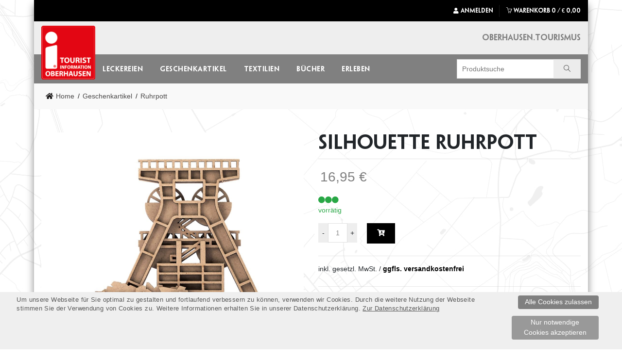

--- FILE ---
content_type: text/html; charset=utf-8
request_url: https://shop.oberhausen.de/owt/data/ShopProdukte2/bd383ec4-08b3-44b8-ad7c-ff124bd948ff
body_size: 14047
content:

<!DOCTYPE html>
<html lang="de">
<head>
    <!-- Instanz-ID=c7ba2b9f-4ed7-44db-aef2-5b9ab7d977ae -->
    <meta charset="utf-8" />
    <meta name="viewport" content="width=device-width, initial-scale=1, shrink-to-fit=no" />
    <meta http-equiv="X-UA-Compatible" content="IE=edge" />
    
    <title>Onlineshop - Produkte</title>

    <!-- Preload Ressources -->
    <link rel="preload" as="font" href="https://shop.oberhausen.de/owt/Content/webfonts/fa-regular-400.woff2" crossorigin>
    <link rel="preload" as="font" href="https://shop.oberhausen.de/owt/Content/webfonts/fa-brands-400.woff2" crossorigin>
    <link rel="preload" as="font" href="https://shop.oberhausen.de/owt/Content/webfonts/fa-solid-900.woff2" crossorigin>
    <link rel="preload" as="font" href="https://shop.oberhausen.de/owt/node_modules/simple-line-icons/fonts/Simple-Line-Icons.woff2?v=2.4.0" crossorigin>
    <link rel="preload" as="font" href="https://shop.oberhausen.de/owt/assets/fonts/Penumbra/Penumbra-SemiboldSans.woff2" crossorigin>

    <!-- Global stylesheets -->
    <link href="/owt/Content/css?v=nB5IGxxANWVJ7fL4YrLc-eo2AAApshDR_pslOSwuykc1" rel="stylesheet"/>

    <script src="/owt/bundles/jquerybase?v=5KSHGPXJJpNZYz0TZiP8P__lTJ7r4cZ_wweqezgTUoQ1"></script>

    <script src="/owt/bundles/LL_Start?v=ioqpQF7yAEQ7x5IoeoFmt9IKVK9C6ivDFtL0skuwng41"></script>


    <base href="https://shop.oberhausen.de/owt/" />

    <link rel="apple-touch-icon" sizes="180x180" href="assets/favicons/OWT-apple-touch-icon.png">
    <link rel="icon" type="image/png" sizes="32x32" href="assets/favicons/OWT-favicon-32x32.png">
    <link rel="icon" type="image/png" sizes="16x16" href="assets/favicons/OWT-favicon-16x16.png">
    <link rel="manifest" href="assets/favicons/webmanifest.json">

    <meta name="msapplication-TileColor" content="#ffffff">
    <meta name="theme-color" content="#ffffff">

</head>
<body class=" ShopProdukte2  userLoggedOut"
      data-gui-culture="Deutsch" data-gui-culture-id="Deutsch"
      data-gui-culture-locale="de_DE" data-data-culture="Deutsch"
      data-data-culture-id="Deutsch" data-data-culture-locale="de_DE"
      data-gui-language="Deutsch" data-gui-language-id="Deutsch"
      data-gui-language-locale="de_DE" data-data-language="Deutsch"
      data-data-language-id="Deutsch" data-data-language-locale="de_DE"
      data-gui-language-number="0" data-data-language-number="0"
      data-sub="ShopProdukte2" data-synway-app-init="Webshop.Init();" data-view-suffix="MitgliedsDialogOWT,MitgliedsDialog,OWT,Basel">

    <!--START shared/OWTMasterLayout.cshtml-->
        <div class="b-wrapper container pr-0 pl-0">
            <!-- Content area -->


<!-- PageHeader_OWT -->
<header id="b-header">
    <!--START shared/PageHeaderTopbar.cshtml-->


<div class="b-header">
	<div class="container">
		<div class="b-header_topbar b-header_bg row clearfix">
			<div class="col-xl-6 col-lg-6 col-md-8 col-sm-8 col-12 hidden-xs-down">
                <div class="b-topbar_menu float-md-left text-white">
                    <!--<div class="b-menu_top_bar_container">
						<ul id="b-menu_top_bar" class="b-menu">
							<li><a href="https://www.oberhausen-tourismus.de/ " class="text-white ml-2" target="_blank">Oberhausen Tourismus</a></li>
						</ul>
					</div>-->
                    
                </div>
			</div>
			<div class="col-xl-6 col-lg-6 col-md-12 col-sm-12 col-12">
				<div class="b-top_bar_right clearfix">
					<div class="b-topbar_menu text-right">
						<div class="b-menu_top_bar_container">
                            <ul id="b-menu_top_bar" class="b-menu">

                                    <li><a href="/owt/SynwayLoginSHA/data/Anmeldung"><i class="fas fa-user mr-1"></i>Anmelden</a></li>
                                                                    <li class="b-cart_basket pr-0">
                                        <a href="#" id="b-mini_cart" class="jsToggleMiniCart d-inline-block">
                                            <i class="icon-basket icons"></i>
                                            WARENKORB
                                            <span class="b-cart_totals">
                                                <span id="jsShoppingCartButtonCount" class="b-cart_number">0</span>
                                                <span class="b-subtotal_divider">/</span>
                                                <span class="b-cart_subtotal">
                                                    <span class="b-cart_amount amount">
                                                        <span class="b-cart_currency">&euro;</span> <span id="jsShoppingCartButtonTotal">0,00</span>
                                                    </span>
                                                </span>
                                            </span>
                                        </a>
                                    </li>
                            </ul>
						</div>
					</div>
				</div>
			</div>
		</div>
	</div>
</div>

<!--ENDE shared/PageHeaderTopbar.cshtml-->


    <div class="b-header b-header_main">
        <div class="container">
            <div class="clearfix row bg-secondary pt-1 pb-1">
                <div class="col-xl-3 col-lg-3 col-md-3 col-sm-6 col-xs-6">
                    <div class="b-logo text-left">
                        <a href="/owt/data" class="d-inline-block">
                            <img src="assets/images/OWT-logo.png" class="img-fluid d-block" alt="Oberhausen Tourismus Logo">
                        </a>
                    </div>
                </div>
                <div class="col-xl-9 col-lg-9 col-md-9 col-sm-6 col-xs-6">
                    <div class="b-header_right b-topbar_menu">
                        <div class="hidden-lg-up">
                            <i class="jsToggleMobileMainMenu fas fa-bars b-nav_icon"></i>
                        </div>
                    </div>
                    <div class="b-header_right b-topbar_menu">
                        <div class="hidden-xs-down row">
                            <ul class="col-xl-12 col-lg-12 col-md-12 col-sm-12 col-xs-12">
                                <li><a href="https://www.oberhausen-tourismus.de/ " class="text-primary ml-2 header_link" target="_blank">Oberhausen.Tourismus</a></li>
                            </ul>
                        </div>
                    </div>

                </div>
            </div>
            <div class="clearfix row bg-primary">
                <div class="col-xl-9 col-lg-9 col-md-9 col-sm-9 col-xs-12 hidden-sm-down p-static hidden-md-down">
                    <div class="b-header_nav b-header_nav_center ">
                        <div class="b-menu_top_bar_container">
                            <div class="b-main_menu menu-stay-left">

                                    <ul class="categories pl-0 mb-0 list-unstyled">

                                                    <li class="b-has_sub b-dropdown_wrapper from-bottom p-static">
                                                        <a href="/owt/Model" id="NAV_" class="ID_ active">
                                                            <span class="top">Home</span><i class="fa fas fa-angle-down"></i>
                                                        </a>
                                                        <div class="b-dropdown_content sub-holder b-dropdown_left glyphicon-arrow-down">
                                                            <div class="dropdown-inner">
                                                                <div class="row">
                                                                    <div class="col-xs-12 col-sm-12">
                                                                        <div class="menu-item">
                                                                            <div class="categories">
                                                                                <div class="row">
                                                                                    <div class="col-sm-12 hover-menu">
                                                                                        <ul>
                                                                                                <li>
                                                                                                    <a href="/owt/venue/Veranstaltungen2" id="NAV_DD_" class="ID_ text-uppercase normal ">
                                                                                                        Veranstaltungen
                                                                                                    </a>
                                                                                                </li>
                                                                                                <li>
                                                                                                    <a href="/owt/venue/Veranstaltungsreihen2" id="NAV_DD_" class="ID_ text-uppercase normal ">
                                                                                                        Veranstaltungsreihen
                                                                                                    </a>
                                                                                                </li>
                                                                                                <li>
                                                                                                    <a href="/owt/venue/VReiheTeil2" id="NAV_DD_" class="ID_ text-uppercase normal ">
                                                                                                        Veranstaltungsreihen
                                                                                                    </a>
                                                                                                </li>
                                                                                                <li>
                                                                                                    <a href="/owt/Model/data/ShopProdukte2" id="NAV_DD_" class="ID_ text-uppercase selected active">
                                                                                                        Produkte
                                                                                                    </a>
                                                                                                </li>
                                                                                                <li>
                                                                                                    <a href="/owt/Model/data/Auktionen2" id="NAV_DD_" class="ID_ text-uppercase normal ">
                                                                                                        Auktionen 
                                                                                                    </a>
                                                                                                </li>
                                                                                        </ul>
                                                                                    </div>
                                                                                </div>
                                                                            </div>
                                                                        </div>
                                                                    </div>
                                                                </div>
                                                            </div>
                                                        </div>
                                                    </li>
                                                    <li class="b-has_sub b-dropdown_wrapper from-bottom p-static">
                                                        <a href="lecker.htm" id="NAV_d273f1aa-fa70-4738-b2c7-8c4c1253779a" class="ID_d273f1aa-fa70-4738-b2c7-8c4c1253779a ">
                                                            <span class="top">Leckereien</span><i class="fa fas fa-angle-down"></i>
                                                        </a>
                                                        <div class="b-dropdown_content sub-holder b-dropdown_left glyphicon-arrow-down">
                                                            <div class="dropdown-inner">
                                                                <div class="row">
                                                                    <div class="col-xs-12 col-sm-12">
                                                                        <div class="menu-item">
                                                                            <div class="categories">
                                                                                <div class="row">
                                                                                    <div class="col-sm-12 hover-menu">
                                                                                        <ul>
                                                                                                <li>
                                                                                                    <a href="kulinarisch.htm" id="NAV_DD_6a001740-a6cc-412f-93f7-e594b161c9ba" class="ID_d273f1aa-fa70-4738-b2c7-8c4c1253779a text-uppercase normal ">
                                                                                                        Kulinarisch
                                                                                                    </a>
                                                                                                </li>
                                                                                                <li>
                                                                                                    <a href="suessigkeiten.htm" id="NAV_DD_87c5bf30-100b-47ee-951e-385235e97240" class="ID_d273f1aa-fa70-4738-b2c7-8c4c1253779a text-uppercase normal ">
                                                                                                        S&#252;&#223;igkeiten
                                                                                                    </a>
                                                                                                </li>
                                                                                        </ul>
                                                                                    </div>
                                                                                </div>
                                                                            </div>
                                                                        </div>
                                                                    </div>
                                                                </div>
                                                            </div>
                                                        </div>
                                                    </li>
                                                    <li class="b-has_sub b-dropdown_wrapper from-bottom p-static">
                                                        <a href="von-hier.htm" id="NAV_c1178962-27e5-4195-b21b-457026bdd538" class="ID_c1178962-27e5-4195-b21b-457026bdd538 ">
                                                            <span class="top">Geschenkartikel</span><i class="fa fas fa-angle-down"></i>
                                                        </a>
                                                        <div class="b-dropdown_content sub-holder b-dropdown_left glyphicon-arrow-down">
                                                            <div class="dropdown-inner">
                                                                <div class="row">
                                                                    <div class="col-xs-12 col-sm-12">
                                                                        <div class="menu-item">
                                                                            <div class="categories">
                                                                                <div class="row">
                                                                                    <div class="col-sm-12 hover-menu">
                                                                                        <ul>
                                                                                                <li>
                                                                                                    <a href="oberhausen.htm" id="NAV_DD_dc2a0a8f-361e-4a8f-b39c-38604b913387" class="ID_c1178962-27e5-4195-b21b-457026bdd538 text-uppercase normal ">
                                                                                                        Oberhausen
                                                                                                    </a>
                                                                                                </li>
                                                                                                <li>
                                                                                                    <a href="ruhrpott.htm" id="NAV_DD_114e47ae-b12e-4e23-820e-8b63066a5204" class="ID_c1178962-27e5-4195-b21b-457026bdd538 text-uppercase normal ">
                                                                                                        Ruhrpott
                                                                                                    </a>
                                                                                                </li>
                                                                                                <li>
                                                                                                    <a href="spiele.htm" id="NAV_DD_eebe5d72-a279-49e6-8d7d-8b56d14255a6" class="ID_c1178962-27e5-4195-b21b-457026bdd538 text-uppercase normal ">
                                                                                                        Spiele
                                                                                                    </a>
                                                                                                </li>
                                                                                                <li>
                                                                                                    <a href="weihnachten_1.htm" id="NAV_DD_484c738c-0247-40ae-a9fe-fcabc256cbbd" class="ID_c1178962-27e5-4195-b21b-457026bdd538 text-uppercase normal ">
                                                                                                        Weihnachten
                                                                                                    </a>
                                                                                                </li>
                                                                                        </ul>
                                                                                    </div>
                                                                                </div>
                                                                            </div>
                                                                        </div>
                                                                    </div>
                                                                </div>
                                                            </div>
                                                        </div>
                                                    </li>
                                                    <li class="b-has_sub b-dropdown_wrapper from-bottom p-static">
                                                        <a href="textil.htm" id="NAV_ce008155-b9af-40b5-81fa-2c54c1a5ad33" class="ID_ce008155-b9af-40b5-81fa-2c54c1a5ad33 ">
                                                            <span class="top">Textilien</span><i class="fa fas fa-angle-down"></i>
                                                        </a>
                                                        <div class="b-dropdown_content sub-holder b-dropdown_left glyphicon-arrow-down">
                                                            <div class="dropdown-inner">
                                                                <div class="row">
                                                                    <div class="col-xs-12 col-sm-12">
                                                                        <div class="menu-item">
                                                                            <div class="categories">
                                                                                <div class="row">
                                                                                    <div class="col-sm-12 hover-menu">
                                                                                        <ul>
                                                                                                <li>
                                                                                                    <a href="kappen.htm" id="NAV_DD_276d9dd0-13f6-4804-bf8d-f642e11033f4" class="ID_ce008155-b9af-40b5-81fa-2c54c1a5ad33 text-uppercase normal ">
                                                                                                        Kappen und M&#252;tzen
                                                                                                    </a>
                                                                                                </li>
                                                                                                <li>
                                                                                                    <a href="taschen.htm" id="NAV_DD_d32dfe73-8ce7-4b77-a952-06427fa967be" class="ID_ce008155-b9af-40b5-81fa-2c54c1a5ad33 text-uppercase normal ">
                                                                                                        Taschen
                                                                                                    </a>
                                                                                                </li>
                                                                                        </ul>
                                                                                    </div>
                                                                                </div>
                                                                            </div>
                                                                        </div>
                                                                    </div>
                                                                </div>
                                                            </div>
                                                        </div>
                                                    </li>
                                                    <li class="b-has_sub b-dropdown_wrapper from-bottom p-static">
                                                        <a href="schmoeker.htm" id="NAV_b9c45380-750a-4a26-a2c1-b9c5268af3a9" class="ID_b9c45380-750a-4a26-a2c1-b9c5268af3a9 ">
                                                            <span class="top">B&#252;cher</span><i class="fa fas fa-angle-down"></i>
                                                        </a>
                                                        <div class="b-dropdown_content sub-holder b-dropdown_left glyphicon-arrow-down">
                                                            <div class="dropdown-inner">
                                                                <div class="row">
                                                                    <div class="col-xs-12 col-sm-12">
                                                                        <div class="menu-item">
                                                                            <div class="categories">
                                                                                <div class="row">
                                                                                    <div class="col-sm-12 hover-menu">
                                                                                        <ul>
                                                                                                <li>
                                                                                                    <a href="buecher.htm" id="NAV_DD_0eccc8ac-5be4-477a-a398-80c72ba93849" class="ID_b9c45380-750a-4a26-a2c1-b9c5268af3a9 text-uppercase normal ">
                                                                                                        B&#252;cher
                                                                                                    </a>
                                                                                                </li>
                                                                                                <li>
                                                                                                    <a href="freizeitfuehrer.htm" id="NAV_DD_74b14671-2e9a-4b0c-9d38-c9efac73fd68" class="ID_b9c45380-750a-4a26-a2c1-b9c5268af3a9 text-uppercase normal ">
                                                                                                        Freizeitf&#252;hrer
                                                                                                    </a>
                                                                                                </li>
                                                                                                <li>
                                                                                                    <a href="gedrucktes.htm" id="NAV_DD_37d82f3e-9bc7-4e4a-bfe7-8d9cddcd075c" class="ID_b9c45380-750a-4a26-a2c1-b9c5268af3a9 text-uppercase normal ">
                                                                                                        Postkarten und mehr
                                                                                                    </a>
                                                                                                </li>
                                                                                        </ul>
                                                                                    </div>
                                                                                </div>
                                                                            </div>
                                                                        </div>
                                                                    </div>
                                                                </div>
                                                            </div>
                                                        </div>
                                                    </li>
                                                    <li class="b-has_sub b-dropdown_wrapper from-bottom p-static">
                                                        <a href="tickets-uebergeordnet.htm" id="NAV_96131680-6bef-40b8-bc8b-8a4f9546535a" class="ID_96131680-6bef-40b8-bc8b-8a4f9546535a ">
                                                            <span class="top">Erleben</span><i class="fa fas fa-angle-down"></i>
                                                        </a>
                                                        <div class="b-dropdown_content sub-holder b-dropdown_left glyphicon-arrow-down">
                                                            <div class="dropdown-inner">
                                                                <div class="row">
                                                                    <div class="col-xs-12 col-sm-12">
                                                                        <div class="menu-item">
                                                                            <div class="categories">
                                                                                <div class="row">
                                                                                    <div class="col-sm-12 hover-menu">
                                                                                        <ul>
                                                                                                <li>
                                                                                                    <a href="tickets.htm" id="NAV_DD_7c459061-898c-4171-bc7d-aecf9ca3b7dc" class="ID_96131680-6bef-40b8-bc8b-8a4f9546535a text-uppercase normal ">
                                                                                                        Tickets
                                                                                                    </a>
                                                                                                </li>
                                                                                        </ul>
                                                                                    </div>
                                                                                </div>
                                                                            </div>
                                                                        </div>
                                                                    </div>
                                                                </div>
                                                            </div>
                                                        </div>
                                                    </li>
                                    </ul>
                            </div>
                        </div>
                    </div>
                </div>
                <div class="col-xl-3 col-lg-3 col-md-12 col-sm-12 col-xs-12">
                    <div class="b-search_bar">
                        <form role="search" method="post" id="searchform" class="searchform basel-ajax-search" action="synway/data/suchenm" data-thumbnail="1" data-price="1" data-count="3">
                            <div class="form-group">
                                <input type="text" placeholder="Produktsuche" autocomplete="off" name="PD_FreitextsucheM_Filter">
                                <button type="submit" class="b-searchsubmit btn" id="b-searchsubmit" value="suchen" name="suchen" onclick='FilterClicked("SPDBForm","SuchenM")'><i class="icons icon-magnifier"></i></button>
                            </div>
                        </form>
                    </div>
                    
                </div>
            </div>
            </div>
        </div>

    <div class="b-search_header">
        <form role="search" method="post" id="searchform" class="searchform basel-ajax-search" action="synway/data/suchenm" data-thumbnail="1" data-price="1" data-count="3">
            <div>
                <label class="screen-reader-text" for="s"></label>
                <input type="text" placeholder="Produktsuche" value="" autocomplete="off" name="PD_FreitextsucheM_Filter">
                <button type="submit" class="b-searchsubmit" id="b-searchsubmit" value="suchen" name="suchen" onclick='FilterClicked("SPDBForm","SuchenM")'>suche</button>
            </div>
        </form>
    </div>

</header>

<div class="hidden-lg-up">
    <button type="button" class="close mobile-close jsToggleMobileMainMenu" data-dismiss="modal" aria-label="Close">
        <span aria-hidden="true">&times;</span>
    </button>
    <div class="b-main_menu-wrapper">
        <ul class="mobile-top">
            <li class="search">
                <div class="search-holder-mobile">
                    <form role="search" method="post" id="searchformmobile" action="synway/data/suchenm" data-thumbnail="1" data-price="1" data-count="3">
                        <input type="text" name="PD_FreitextsucheM_Filter" value="" placeholder="Produktsuche" class="form-control">
                        <input type="hidden" name="suchen" value="suchen">
                        <a onclick="document.getElementById('searchformmobile').submit()" class="fa fas fa-search cupo"></a>
                    </form>
                </div>
            </li>
        </ul>

            <div class="row tab-content">
                <div class="col-12 tab-pane fade in active show" id="tab-shop" role="tabpanel">
                    <ul class="categories">
                        
                                                                <li>
                                                <a href="/owt/Model" id="NAV_Home"
                                                   class="nav-link visited ">
                                                    <span>Home</span>
                                                </a>
                                        </li>
                                        <li class="has-sub dropdown-wrapper from-bottom ">
                                            <a href="#" id="NAV_shop"
                                               class="nav-link normal ">
                                                <i class="fa fas fa-angle-down"></i>
                                                <span>Leckereien</span>
                                            </a>
                                            <div class="dropdown-content sub-holder dropdown-left narrow">
                                                <div class="dropdown-inner">
                                                    <div class="clearfix">
                                                        <div class="col-xs-12 col-sm-12 pr-0">
                                                            <div class="menu-item">
                                                                <div class="categories">
                                                                    <div class="clearfix">
                                                                        <div class="col-sm-12 hover-menu">
                                                                            <ul>
                                                                                                                        <li>
                                                <a href="kulinarisch.htm" id="NAV_shop" class="nav-link normal ">
                                                    <span>Kulinarisch</span>
                                                </a>
                                        </li>
                                        <li>
                                                <a href="suessigkeiten.htm" id="NAV_shop" class="nav-link normal ">
                                                    <span>S&#252;&#223;igkeiten</span>
                                                </a>
                                        </li>

                                                                            </ul>
                                                                        </div>
                                                                    </div>
                                                                </div>
                                                            </div>
                                                        </div>
                                                    </div>
                                                </div>
                                            </div>
                                        </li>
                                        <li class="has-sub dropdown-wrapper from-bottom ">
                                            <a href="#" id="NAV_shop"
                                               class="nav-link normal ">
                                                <i class="fa fas fa-angle-down"></i>
                                                <span>Geschenkartikel</span>
                                            </a>
                                            <div class="dropdown-content sub-holder dropdown-left narrow">
                                                <div class="dropdown-inner">
                                                    <div class="clearfix">
                                                        <div class="col-xs-12 col-sm-12 pr-0">
                                                            <div class="menu-item">
                                                                <div class="categories">
                                                                    <div class="clearfix">
                                                                        <div class="col-sm-12 hover-menu">
                                                                            <ul>
                                                                                                                        <li>
                                                <a href="oberhausen.htm" id="NAV_shop" class="nav-link normal ">
                                                    <span>Oberhausen</span>
                                                </a>
                                        </li>
                                        <li>
                                                <a href="ruhrpott.htm" id="NAV_shop" class="nav-link normal ">
                                                    <span>Ruhrpott</span>
                                                </a>
                                        </li>
                                        <li>
                                                <a href="spiele.htm" id="NAV_shop" class="nav-link normal ">
                                                    <span>Spiele</span>
                                                </a>
                                        </li>
                                        <li>
                                                <a href="weihnachten_1.htm" id="NAV_shop" class="nav-link normal ">
                                                    <span>Weihnachten</span>
                                                </a>
                                        </li>

                                                                            </ul>
                                                                        </div>
                                                                    </div>
                                                                </div>
                                                            </div>
                                                        </div>
                                                    </div>
                                                </div>
                                            </div>
                                        </li>
                                        <li class="has-sub dropdown-wrapper from-bottom ">
                                            <a href="#" id="NAV_shop"
                                               class="nav-link normal ">
                                                <i class="fa fas fa-angle-down"></i>
                                                <span>Textilien</span>
                                            </a>
                                            <div class="dropdown-content sub-holder dropdown-left narrow">
                                                <div class="dropdown-inner">
                                                    <div class="clearfix">
                                                        <div class="col-xs-12 col-sm-12 pr-0">
                                                            <div class="menu-item">
                                                                <div class="categories">
                                                                    <div class="clearfix">
                                                                        <div class="col-sm-12 hover-menu">
                                                                            <ul>
                                                                                                                        <li>
                                                <a href="kappen.htm" id="NAV_shop" class="nav-link normal ">
                                                    <span>Kappen und M&#252;tzen</span>
                                                </a>
                                        </li>
                                        <li>
                                                <a href="taschen.htm" id="NAV_shop" class="nav-link normal ">
                                                    <span>Taschen</span>
                                                </a>
                                        </li>

                                                                            </ul>
                                                                        </div>
                                                                    </div>
                                                                </div>
                                                            </div>
                                                        </div>
                                                    </div>
                                                </div>
                                            </div>
                                        </li>
                                        <li class="has-sub dropdown-wrapper from-bottom ">
                                            <a href="#" id="NAV_shop"
                                               class="nav-link normal ">
                                                <i class="fa fas fa-angle-down"></i>
                                                <span>B&#252;cher</span>
                                            </a>
                                            <div class="dropdown-content sub-holder dropdown-left narrow">
                                                <div class="dropdown-inner">
                                                    <div class="clearfix">
                                                        <div class="col-xs-12 col-sm-12 pr-0">
                                                            <div class="menu-item">
                                                                <div class="categories">
                                                                    <div class="clearfix">
                                                                        <div class="col-sm-12 hover-menu">
                                                                            <ul>
                                                                                                                        <li>
                                                <a href="buecher.htm" id="NAV_shop" class="nav-link normal ">
                                                    <span>B&#252;cher</span>
                                                </a>
                                        </li>
                                        <li>
                                                <a href="freizeitfuehrer.htm" id="NAV_shop" class="nav-link normal ">
                                                    <span>Freizeitf&#252;hrer</span>
                                                </a>
                                        </li>
                                        <li>
                                                <a href="gedrucktes.htm" id="NAV_shop" class="nav-link normal ">
                                                    <span>Postkarten und mehr</span>
                                                </a>
                                        </li>

                                                                            </ul>
                                                                        </div>
                                                                    </div>
                                                                </div>
                                                            </div>
                                                        </div>
                                                    </div>
                                                </div>
                                            </div>
                                        </li>
                                        <li class="has-sub dropdown-wrapper from-bottom ">
                                            <a href="#" id="NAV_shop"
                                               class="nav-link normal ">
                                                <i class="fa fas fa-angle-down"></i>
                                                <span>Erleben</span>
                                            </a>
                                            <div class="dropdown-content sub-holder dropdown-left narrow">
                                                <div class="dropdown-inner">
                                                    <div class="clearfix">
                                                        <div class="col-xs-12 col-sm-12 pr-0">
                                                            <div class="menu-item">
                                                                <div class="categories">
                                                                    <div class="clearfix">
                                                                        <div class="col-sm-12 hover-menu">
                                                                            <ul>
                                                                                                                        <li>
                                                <a href="tickets.htm" id="NAV_shop" class="nav-link normal ">
                                                    <span>Tickets</span>
                                                </a>
                                        </li>

                                                                            </ul>
                                                                        </div>
                                                                    </div>
                                                                </div>
                                                            </div>
                                                        </div>
                                                    </div>
                                                </div>
                                            </div>
                                        </li>

                        <li><a href="https://www.oberhausen-tourismus.de/ " class="text-primary ml-2 header_link" target="_blank">Oberhausen Tourismus</a></li>
                    </ul>
                </div>
                <div class="col-12 my-account-nav" id="tab-my-account" role="tabpanel" aria-expanded="false">
                    <ul class="categories">
                        
                                                                <li class="has-sub dropdown-wrapper from-bottom nav-item-expanded nav-item-open">
                                                <li>
                                                    <a class="nav-link top" href="/owt/SynwayLoginSHA/data/Anmeldung">
                                                        <i class="small fas fa-user mr-1"></i>Anmelden
                                                    </a>
                                                </li>
                                            <div class="dropdown-content sub-holder dropdown-left narrow">
                                                <div class="dropdown-inner d-block">
                                                    <div class="clearfix">
                                                        <div class="col-xs-12 col-sm-12 pr-0">
                                                            <div class="menu-item">
                                                                <div class="categories">
                                                                    <div class="clearfix">
                                                                        <div class="col-sm-12 hover-menu">
                                                                            <ul>
                                                                                                                        <li>
                                                <a href="/owt/SynwayRegistrierung/data/KundenRegistrierung" id="NAV_KundenRegistrierung"
                                                    class="nav-link normal ">
                                                    <span>Registrieren</span>
                                                </a>
                                        </li>
                                        <li>
                                                <a href="/owt/data/Passwortvergessen" id="NAV_Passwortvergessen"
                                                    class="nav-link normal ">
                                                    <span>Passwort vergessen</span>
                                                </a>
                                        </li>

                                                                            </ul>
                                                                        </div>
                                                                    </div>
                                                                </div>
                                                            </div>
                                                        </div>
                                                    </div>
                                                </div>
                                            </div>
                                        </li>


                    </ul>
                </div>
            </div>
    </div>
</div>
<!-- /PageHeader_OWT -->
<!--START Shop/HomeGallery_Basel.cshtml-->
<!--ENDE Shop/HomeGallery_Basel.cshtml-->

<!--START shared/PageBreadcrumb_OWT.cshtml-->

<div class="b-product_single_breadcrumbs container pt-3 pb-3">
    <div class="row clearfix">
        <div class="col-xl-12 col-lg-8 col-md-8 col-sm-12 col-12 pl-4">
                <div class="b-breadcrumbs">
<a href='/owt/Model'><span>Home</span></a><a href='von-hier.htm'><span>Geschenkartikel</span></a><a href='ruhrpott.htm'><span>Ruhrpott</span></a>
                </div>
        </div>

    </div>
</div>

<!--END shared/PageBreadcrumb_OWT.cshtml-->

<!--START shared/data.cshtml used to switch model-->

<!--START shared/PageContent_OWT.cshtml-->


<div class="SynwayPage" data-synway-sub="ShopProdukte2">
<!-- START ~/Views/SynwayForms/ShopProdukte2OuterForm.cshtml -->

<!--START SynwayFormTemplates/OuterForm_Basel.cshtml-->
    <form autocomplete="off" method="post" action="Model/data/ShopProdukte2/bd383ec4-08b3-44b8-ad7c-ff124bd948ff?NR=1" name="SPDBForm" id="SPDBForm"
          class="needs-validation novalidate ViewRecord SPDBForm" onsubmit="return OnSubmitShopProdukte2()">
        <input type="hidden" name="synwayscrollxShopProdukte2" id="synwayscrollxShopProdukte2" value="0" /><input type="hidden" name="synwayscrollyShopProdukte2" id="synwayscrollyShopProdukte2" value="0" /><input type="hidden" name="synwaylastcontrolShopProdukte2" id="synwaylastcontrolShopProdukte2" value="" /><input type="hidden" name="DoRefreshShopProdukte2" id="DoRefreshShopProdukte2" value="" /><input type="hidden" name="javascriptsupportShopProdukte2" id="javascriptsupportShopProdukte2" value="" /><input type="hidden" name="NaechsterSchrittShopProdukte2" id="NaechsterSchrittShopProdukte2" value="1" /><input type="hidden" name="LetzterSchrittShopProdukte2" id="LetzterSchrittShopProdukte2" value="1" />
        <input name="DDGADMNDDSPK" id="DDGADMNDDSPK" class="DDGADMNDDSPK" type="hidden" value="3bfb0d7d-c961-419e-9b05-7c52fd6a5183" />
<!--SVMStart ~/Views/SynwayForms/ShopProdukte2InnerForm_OWT.cshtml-->
    <div class="b-product_single pb-5 pt-5 jsProduct">
        <div class="container">
            <div class="row clearfix">
                <div class="col-xl-6 col-lg-6 col-md-6 col-sm-12 col-12 PD_Abbildung_ID EditfieldGallery">
                    <div class="row pb-4 clearfix b-product-display b-bottom-thumbs">
<!--START SynwayEditfields/EditfieldGallery_Basel.cshtml ShopProdukte Gallery-->

    <div id="PD_Abbildung_ID" class="gallery-product b-display-single col-12">
        <div class="jsGalleryProduct b-product-carousel" id="bSingleProductCarousel" data-slider-id="bSingleProductCarousel">
                <figure class="b-product-item jsZoomable easyzoom easyzoom--overlay">
                    <a href="/owt/download/ShopProdukte2/92938f61-6383-4584-9717-ec04ab60d624">
                        <img src="/owt/download/ShopProdukte2/92938f61-6383-4584-9717-ec04ab60d624" alt="3d.jpg" />
                    </a>
                </figure>
                <figure class="b-product-item jsZoomable easyzoom easyzoom--overlay">
                    <a href="/owt/download/ShopProdukte2/892cc355-72ce-4f2a-aac2-7fc20f7163d1">
                        <img src="/owt/download/ShopProdukte2/892cc355-72ce-4f2a-aac2-7fc20f7163d1" alt="3d2.jpg" />
                    </a>
                </figure>
        </div>
    </div>
        <div class="gallery-thumbs-product col-12">
            <div class="b-display-list-wrapper">
                <div class="jsGalleryProductThumbs b-product-carousel-thumbs b-display-item-list" id="bSingleProductBottom" data-slider-id="bSingleProductCarousel">
                        <figure class="b-display-item text-center p-1">
                            <img src="/owt/download/ShopProdukte2/92938f61-6383-4584-9717-ec04ab60d624" alt="3d.jpg" class="img-fluid" />
                        </figure>
                        <figure class="b-display-item text-center p-1">
                            <img src="/owt/download/ShopProdukte2/892cc355-72ce-4f2a-aac2-7fc20f7163d1" alt="3d2.jpg" class="img-fluid" />
                        </figure>
                </div>
            </div>
        </div>

<!--ENDE SynwayEditfields/EditfieldGallery_Basel.cshtml-->
                    </div>
                </div>

                <div class="col-xl-6 col-lg-6 col-md-6 col-sm-12 col-12">
                    <div class="jsProductSellingArea b-product_single_summary">
                        
                            <h1>Silhouette Ruhrpott</h1>

                        <div class="b-product_description">
                            


                        </div>









                        <hr />

                        <!--SVMStart ~/Views/SynwayForms/EditfieldProduct2ShoppingCart_Basel.cshtml-->
<div id="PD_BruttoPreis_DIV" data-synway-type-name="EditfieldProduct2ShoppingCart">
        <div class="jsProductPriceInfo my-3">
                <span class="jsProductPricePrefix mr-1"></span>
            <span class="jsProductPriceOffer jStyleHighlighted">16,95 &euro;</span>
        </div>
        <div class="jsProductPriceFinal b-price mb-3 d-none">
            <span class="jsProductPriceFinalText"></span>
        </div>
        <div class="b-product_single_action clearfix">

            <div class="p2 b-quantity mb-3 d-block" id="PD_BruttoPreis">

                <div class="jsProductAvailability text-success">
                    <span class="jsProductStockIcon">
                        <i class="fas fa-circle" aria-hidden="true"></i><i class="fas fa-circle" aria-hidden="true"></i><i class="fas fa-circle" aria-hidden="true"></i>
                    </span>
                    <span class="jsProductStockText d-block" tabindex="0">
                        vorr&#228;tig
                    </span>
                </div>

                <div class="jsProductValidationMessage alert alert-danger my-4 d-none" role="alert" tabindex="0">
                    
                </div>

            </div>

            <div class="jsProductToShoppingCart EditfieldWarenkorb b-product_single_action clearfix mb-3" data-fieldtyp="text">
                <div class="jsProductQuantity jsHideable b-quantity fl ">
                    <input type="button" value="-" class="jsProductCountMinus b-minus" aria-label="Menge verringern">
                    <input type="text" class="jsProductCount input-text qty text" step="1" min="1" max="" value="1" title="Menge" size="4" pattern="[0-9]*" inputmode="numeric" aria-label="Produktmenge">
                    <input type="button" value="+" class="jsProductCountPlus b-plus" aria-label="Menge erhöhen">
                </div>
                <button type="button" class="jsAddToCart jsHideable addToCartButton text-uppercase float-left mr-3 "
                        data-pdid="bd383ec4-08b3-44b8-ad7c-ff124bd948ff" title="In den Warenkorb" aria-label="In den Warenkorb">
                    <i class="fas fa-cart-arrow-down" style="height:18px" aria-hidden="true"></i>
                </button>

            </div>

            <div class="jsProductShipping ">
                    <span class="jsProductShippingDescription"><span class="MwstNote">inkl. gesetzl. MwSt. / </span><a target="_top" href="model/data/Versand"><b>ggfls. versandkostenfrei</b></a></span>
            </div>

        </div>

</div>
<!--SVMEnd ~/Views/SynwayForms/EditfieldProduct2ShoppingCart_Basel.cshtml-->


                        <div class="b-product_single_option">
                            <ul class="pl-0 list-unstyled">

                                <li>
                                        <b>Kategorie:</b>
                                        <a href="ruhrpott.htm">
Ruhrpott<span> | </span>Geschenkartikel
                                        </a>
                                </li>
                            </ul>
                            <p>Bestellnummer: GRu060</p>
                        </div>
                    </div>
                </div>
            </div>
        </div>
    </div>
        <div class="b-gray_bg b-product_tabs">
            <div class="container">
                <div class="row">
                    <ul class="nav nav-tabs clearfix" role="tablist">
                        <li class="nav-item">
                            <a class="nav-link active" href="#description" role="tab" data-toggle="tab" aria-expanded="true">Beschreibung</a>
                        </li>
                    </ul>
                    <!-- Tab panes -->
                    <div class="tab-content">
                        <div role="tabpanel" class="tab-pane fade show active" id="description">
                            <div class="row justify-content-lg-center">
                                <div class="col-xl-8 col-lg-8 col-md-12 col-sm-12 col-xs-12">
<p><b>Silhouette Ruhrpott</b></p>

<p>Die Silhouette bringt das Ruhrgebiet markant direkt auf den Punkt und ist ein toller Hingucker in der Wohnung. Ob als Deko auf dem Tisch, als Zierde im Regal oder zur Versch&ouml;nerung des Gartentisches - hier kennt die Fantasie keine Grenzen.</p>
                                </div>
                            </div>
                        </div>
                        
                    </div>
                </div>
            </div>
        </div>
    <section id="b-products">

<!--START SynwayEditfields/Editfield_Basel.cshtml-->
            <div class="" id="PD_Crosselling" aria-describedby=""
                 data-synway-type-name="EditfieldVKSOutput">

<!--START shared/PageContent.cshtml-->

<div class="SynwayPage " data-synway-sub="ShopProdukte2">
<!--SVMStart ~/Views/SynwayForms/Crossselling.cshtml-->


<header class="b-section_title">
    <h4 class="text-center text-uppercase">
        Andere Kunden interessierte auch
        <span class="b-title_separator"><span></span></span>
    </h4>
</header>
<section class="b-products b-product_grid b-product_grid_four mb-4">
    <div class="container">
        <div class="b-display-list-wrapper b-bottom-thumbs productSliderCarousel">
            <div class="clearfix jsSliderProducts" id="b-related_products" role="list">

<!--SVMStart ~/Views/SynwayForms/Crossselling.cshtml aus ModelSpecific -->
                        <article class="b-product_grid_single product" role="listitem" aria-labelledby="product-title-0a54e5cd-b05a-4632-a820-7e7d40fee60c"
                            >
                            <header class="b-product_grid_header">
                                <a href="spieluhr.htm" aria-labelledby="product-title-0a54e5cd-b05a-4632-a820-7e7d40fee60c">
                                                                                                                                                                                        <img class="lazyload AngebotsImage img-fluid img-switch d-block" data-src="/owt/download/ShopProdukte2/6e39acce-be40-4fdc-abe9-d283fbc0cbe2?" alt="">
                                </a>

                                <div class="b-product_grid_action">
                                    <button aria-label="Schnellansicht" data-toggle="modal" data-target="#b-quick_view" class="jsQuickviewButton" data-type="PRODUKT" data-pdid="0a54e5cd-b05a-4632-a820-7e7d40fee60c">
                                        <i data-toggle="tooltip" data-placement="left" title="Schnellansicht" class="icon-magnifier-add icons"></i>
                                    </button>
                                </div>

                            </header>

                            <div class="b-product_grid_info">
                                <h3 class="product-title" id="product-title-0a54e5cd-b05a-4632-a820-7e7d40fee60c">
                                    <a href="spieluhr.htm">Spieluhr Steigerlied</a>
                                </h3>
                                
                                <div class="clearfix">
                                    <div class="b-product_grid_toggle float-left">
                                        <span class="b-price">
                                            
                                            
                                            8,95 &euro;

                                        </span>

                                        <span class="b-add_cart">
                                                <button aria-label="In den Warenkorb" class="icon-basket icons jsAddToCart" data-pdid="0a54e5cd-b05a-4632-a820-7e7d40fee60c" id="PDINWK0a54e5cd-b05a-4632-a820-7e7d40fee60c" data-subname="ShopProdukte"></button>
                                                <a href="spieluhr.htm">In den Warenkorb</a>
                                        </span>
                                    </div>

                                    <div class="b-product_options float-right">
                                        <ul class="pl-0 mb-0 list-unstyled">
                                                    <li class="Lieferbarkeit1 text-success" aria-label="Lieferbar" tabindex="0">
                                                        <i class="fas fa-circle"></i><i class="fas fa-circle"></i><i class="fas fa-circle"></i>
                                                    </li>
                                        </ul>
                                    </div>
                                </div>
                            </div>
                        </article>

            </div>
        </div>
    </div>
</section>

<!--SVMEnde ~/Views/SynwayForms/Crossselling.cshtml-->




</div>

<!--ENDE shared/PageContent.cshtml-->

            </div>

<!--ENDE SynwayEditfields/Editfield_Basel.cshtml-->
    </section>
<!--SVMEnde ~/Views/SynwayForms/ShopProdukte2InnerForm_OWT.cshtml-->

    </form>
        <script type="text/javascript">
            function ResetShopProdukte2() { return false
}
 window["PrepareRefreshSPDBForm"]=function() {

}
function OnSubmitShopProdukte2()
{
  window.alreadySubmitted = window['alreadySubmitted'] || {};
  if(window.alreadySubmitted['ShopProdukte2']){
    return false;
  }
  window.alreadySubmitted['ShopProdukte2'] = DoCheckShopProdukte2();
}
function DoCheckShopProdukte2()
{
if($('#DoRefreshShopProdukte2').val()!=null && $('#DoRefreshShopProdukte2').val()!='' && $('#LetzterSchrittShopProdukte2').val()==$('#NaechsterSchrittShopProdukte2').val()) return true;

$('#javascriptsupportShopProdukte2').val('1');
 return true;}

        </script>

<!--ENDE SynwayFormTemplates/OuterForm_Basel.cshtml-->

<!-- ENDE ~/Views/SynwayForms/ShopProdukte2OuterForm.cshtml -->

</div>

<!--ENDE shared/PageContent_OWT.cshtml-->


<!--ENDE shared/data.cshtml used to switch model-->
                <!-- /content area -->


            
            

<!-- Page footer -->
<footer class="b-footer_container container color-scheme-light pr-0 pl-0">
    <div class="b-main_footer">
        <!-- footer-main -->
        <aside class="row clearfix">
            <div class="b-footer_column col-md-12 col-sm-12 pr-0 pl-0">
                <div class="b-footer_block">
                    <div class="b-footer_block_in">
                        <div class="d-footer_bar">
                            <ul class="b-social-icons text-center">
                                <li><p class="social-txt">Folgt uns auf:</p></li>
                                <li class="b-social_facebook"><a href="https://www.facebook.com/OberhausenTourismus" aria-label="Facebook" target="_blank"><i class="fab fa-facebook-f"></i>Facebook</a></li>
                                <li class="b-social_twitter"><a href="https://www.instagram.com/oberhausentourismus/" aria-label="Instagram" target="_blank"><i class="fab fa-instagram"></i>Instagram</a></li>
                                <li class="b-social_twitter"><a href="https://twitter.com/OB_Tourismus" aria-label="X" target="_blank"><i class="fab fa-twitter"></i>Twitter</a></li>

                            </ul>
                        </div>
                        <br>
                    </div>
                </div>
            </div>

            <div class="b-footer_column col-lg-2 col-md-6 col-sm-6 mb-4">
                <div class="b-footer_block">
                    <h5 class="b-footer_block_title">Infos</h5>
                    <div class="b-footer_block_in">
                        <ul class="b-footer_menu">
                            <li class="nav-item">
                                <a class="normal" href="/owt/data/text1" id="NAV_text1">Tourist Informationen</a>
                            </li>

                            <li class="nav-item">
                                <a class="normal" href="/owt/data/Versand" id="NAV_Versand">Versand</a>
                            </li>
                            <li class="nav-item">
                                <a class="normal" href="/owt/data/text2" id="NAV_Service">Retoure</a>
                            </li>
                            <li class="nav-item">
                                <a class="normal" href="/owt/data/text4" id="NAV_Widerruf">Widerruf</a>
                            </li>
                        </ul>
                    </div>
                </div>
            </div>
            <div class="b-footer_column col-lg-2 col-md-6 col-sm-6 mb-4">
                <div class="b-footer_block">
                    <h5 class="b-footer_block_title">Service</h5>
                    <div class="b-footer_block_in">
                        <ul class="b-footer_menu">
                            <li class="nav-item">
                                <a class="normal" href="/owt/data/Anmeldung" id="NAV_Anmeldung">Mein Konto</a>
                            </li>
                            <li class="nav-item">
                                <a class="normal" href="/owt/data/KundenRegistrierung" id="NAV_KundenRegistrierung">Kundenregistrierung</a>
                            </li>
                            <li class="nav-item">
                                <a class="normal" href="/owt/data/kontaktanfrage" id="NAV_Kontakt">Kontakt</a>
                            </li>

                        </ul>
                    </div>
                </div>
            </div>
            <div class="b-footer_column col-lg-4 col-md-6 col-sm-6 mb-4">
                <div class="b-footer_block mb-4">
                    <h5 class="b-footer_block_title">Zahlweisen</h5>
                    <div class="b-footer_block_in">
                        <div class="b-footer-img">
                            <img src="assets/images/003-paypal-sw.svg" alt="PayPal" />
                            <img src="assets/images/001-visa-sw.svg" alt="Visa" />
                            <img src="assets/images/002-mastercard-sw.svg" alt="MeisterCard" />
                        </div>
                    </div>

                    <h5 class="b-footer_block_title mt-4 mb-3">Versand</h5>
                    <div class="b-footer_block_in">
                        <div class="b-footer-img">
                            <img class="w-25" src="assets/images/010-dhl-w.svg" alt="DHL" />
                        </div>
                    </div>
                </div>
            </div>

            <div class="b-footer_column col-lg-2 col-md-6 col-sm-6 mb-4">
                <div class="b-footer_block">
                    <h5 class="b-footer_block_title">Über uns</h5>
                    <div class="b-footer_block_in">
                        <ul class="b-footer_menu">
                            <li class="nav-item">
                                <a class="normal" href="https://www.owtgmbh.de" target="_blank">OWT GmbH</a>
                            </li>
                            <li class="nav-item">
                                <a class="normal" href="/owt/data/Service" id="NAV_Service">Datenschutz</a>
                            </li>

                            <li class="nav-item">
                                <a class="normal" href="/owt/data/Impressum" id="NAV_Impressum">Impressum</a>
                            </li>
                            <li class="nav-item">
                                <a class="normal" href="/owt/data/AGB" id="NAV_AGB">AGB</a>
                            </li>
                        </ul>
                    </div>
                </div>
            </div>

        </aside>
        <!-- footer-main -->
    </div>
    <div class="row clearfix">
        <div class="col-xl-10 col-lg-10 col-md-6 col-sm-6 col-12">
            <div class="ft-img pl-3 pb-3">
                <img src="assets/images/OWT_1c_fff.png" class="d-block img-fluid" alt="" title="" style="max-width:110px;">
            </div>
        </div>
        <div class="col-xl-2 col-lg-2 col-md-6 col-sm-6 col-12">
            <div class="ft-img pl-3">
                <img src="/owt/assets/images/OWT-logo-999999.png" class="d-block img-fluid" alt="" title="" style="max-width:130px;">
            </div>
        </div>
    </div>
    
    
    <!-- footer-bar -->
    <div class="b-copyrights_wrapper">
        <div class="container">
            <div class="d-footer_bar">
                <div class="text-center">
                    <i class="fa fa-copyright"></i> 2026 Umsetzung und Design
                    <a href="#" class="text-white">
                        LMS Sport GmbH
                    </a>
                </div>
            </div>
        </div>
    </div>
    <!-- footer-bar -->
</footer>

<a href="javascript:void(0);" class="jsScrollTopButton b-scrollToTop">
	<span class="basel-tooltip-label">Scroll To Top</span>Scroll To Top
</a>

<!-- /page footer -->


        </div>

    <div class="modal modal-quick-view fade product_view" id="b-quick_view" tabindex="-1" role="dialog" aria-labelledby="exampleModalLabel">
        <div class="modal-dialog" role="document">
            <div class="modal-content jsQuickview">
                <button type="button" class="btn btn-close " aria-label="Schließen" data-dismiss="modal">
                    <i class="icon-close icons"></i>
                </button>
                <div class="jsQuickviewContent modal-body p-0"></div>
            </div>
        </div>
    </div>

    <!-- Modal -->
    <div class="modal fade" id="AlertDialog" tabindex="-1" role="dialog" aria-labelledby="AlertDialogTitle" aria-hidden="true">
        <div class="modal-dialog modal-dialog-centered" role="document">
            <div class="modal-content">
                <button type="button" class="btn btn-close" data-dismiss="modal" aria-label="Close">
                    <i class="icon-close icons"></i>
                </button>
                <div class="modal-header">
                    <h1 class="modal-title" id="AlertDialogTitle">Onlineshop - <span id="AlertDialogSubTitle">Meldung</span></h1>
                </div>
                <div class="modal-body text-center" id="AlertDialogBody">
                </div>
                <div class="modal-footer">
                    <button type="button" class="btn btn-secondary" data-dismiss="modal">Abbruch</button>
                    <button type="button" class="btn btn-primary">OK</button>
                </div>
            </div>
        </div>
    </div>

    <div class="jsBackdrop"></div>

    <data id="jsShoppingCartJson" data-value="{&quot;Items&quot;:[],&quot;ItemsToPay&quot;:[],&quot;ItemsForPayment&quot;:[],&quot;ItemsForBuddyReservation&quot;:[],&quot;TotalCount&quot;:0,&quot;TicketCount&quot;:0,&quot;SubTotal&quot;:0.0,&quot;Total&quot;:0.0,&quot;VatTotal&quot;:0.0,&quot;Shipping&quot;:null,&quot;Payment&quot;:null,&quot;id&quot;:&quot;220ef750-f393-44b9-954b-1dbebacc14d7&quot;,&quot;Count&quot;:0,&quot;ContainsAbonnements&quot;:false,&quot;ContainsExclusiveAbonnements&quot;:false,&quot;TwoLinePersonalisationIsMissing&quot;:false,&quot;ContainsNonAbonnements&quot;:false,&quot;IsQuickOrder&quot;:false,&quot;IsCompanyOrder&quot;:false,&quot;VatRemark&quot;:&quot;inkl. gesetzl. MwSt.&quot;,&quot;ShowMoreText&quot;:&quot;mehr ...&quot;,&quot;ShowLessText&quot;:&quot;weniger ...&quot;,&quot;TicketsText&quot;:&quot;Tickets&quot;,&quot;LockMessageWhilePaying&quot;:&quot;&quot;,&quot;LockChanges&quot;:false,&quot;NeedsReminder&quot;:false,&quot;Reminder&quot;:&quot;&quot;,&quot;ValidationState&quot;:&quot;&quot;,&quot;ValidationMessage&quot;:&quot;&quot;,&quot;SubTotalText&quot;:&quot;&quot;,&quot;PaymentCostsText&quot;:&quot;&quot;,&quot;ShippingCostsText&quot;:&quot;&quot;,&quot;VatRemarkText&quot;:&quot;Enthaltene MwSt.&quot;,&quot;SummeText&quot;:&quot;Summe&quot;,&quot;EmptyShoppingCartWarning&quot;:&quot;Ihr Warenkorb ist noch leer.&quot;,&quot;TicketCountText&quot;:&quot;Tickets gesamt:&quot;,&quot;ShoppingCartText&quot;:&quot;Warenkorb&quot;,&quot;DeleteItemText&quot;:&quot;Artikel aus dem Warenkorb l&#246;schen&quot;,&quot;RemoveVoucherText&quot;:&quot;Gutschein entfernen&quot;,&quot;RemoveTicketText&quot;:&quot;Ticket l&#246;schen&quot;,&quot;RemoveTicketFromShoppingCartText&quot;:&quot;Ticket aus Warenkorb l&#246;schen&quot;,&quot;CommentText&quot;:&quot;Ihre Anmerkung&quot;,&quot;RebookText&quot;:&quot;Umbuchen auf&quot;,&quot;ProductConfigText&quot;:&quot;Eigenschaften anpassen&quot;,&quot;ReservationChangeText&quot;:&quot;Reservieren...&quot;,&quot;LinkCustomerText&quot;:&quot;Nutzer zuordnen&quot;,&quot;IdentificationText&quot;:&quot;Identifizieren...&quot;,&quot;TrackingContentHtml&quot;:&quot;&quot;}"></data>
<!--START Shop/ShoppingCartModal_Basel.cshtml -->

<section class="jsShoppingCartModal b-mini_cart" role="dialog" aria-labelledby="cartTitle" aria-modal="true">
    <div class="b-mini_cart_header">
        <h2 id="cartTitle">Warenkorb</h2>
        <button class="jsToggleMiniCart cupo" id="b-close_cart" aria-label="Warenkorb schließen">
            <i class="fas fa-times close_mini_cart" aria-hidden="true"></i>
        </button>
    </div>
    <div class="jsShoppingCartBody">
        <p>Ihr Warenkorb ist noch leer.</p>
    </div>
    <div class="pl-3 pr-3 mt-4">
        <a href="show/data/shop!ShoppingCart" class="btn btn-primary btn-shopping d-block mb-2" aria-label="Zum Warenkorb">Zum Warenkorb</a>
        <a href="javascript:void(0)" data-empty-warning="Ihr Warenkorb ist noch leer." class="btn btn-primary d-block jsToCheckout" aria-label="Zur Kasse gehen">Zur Kasse</a>
    </div>
</section>

<!--ENDE Shop/ShoppingCartModal_Basel.cshtml -->
    <script src="/owt/bundles/jqueryextensions?v=edHwoJckl06CNFzZs-F92tFjnGaXQbQPByVir1JH1cw1"></script>

    <script src="/owt/bundles/lmsshop?v=0mCitwJQb0hK8BL-zy0hAj9WomAqMNqj81egQyT_uUw1"></script>

    <script src="/owt/bundles/bootstrap?v=va4fWyR41psZ2JIziw-NsahmwqKCUqYrSV0ZcfMHrOA1"></script>

    <script src="/owt/signalr/hubs"></script>

    <script src="/owt/bundles/synwaytypescript?v=BUKRyAAxDAOXhdPdI3E2DD8j3BaVfIe4b0G4QAVVUeo1"></script>

    <script src="/owt/bundles/Basel?v=f7OjUpFThCJN6hwEKWrJRYcUSYGpdHRJxt_nDKqv0dQ1"></script>

    <script src='/owt/bundles/lazyload?v=kqszd7WqFhJvMJFoLlst7a0isC99zAcS8o9JUrUYKEs1' async></script>

    
<script src="/owt/synway/LocalTextsScript?id=12474e3f-57bf-4945-83ad-475b236ba37f"></script>

    
    <!--ENDE shared/OWTMasterLayout.cshtml-->
</body>
</html>

--- FILE ---
content_type: text/javascript; charset=utf-8
request_url: https://shop.oberhausen.de/owt/bundles/synwaytypescript?v=BUKRyAAxDAOXhdPdI3E2DD8j3BaVfIe4b0G4QAVVUeo1
body_size: 83062
content:
function downloadZip(){if($(".zip_checkbox:checkbox:checked").length==0)ShowAlert("Es muss mindestens eine Datei angehakt werden!");else{var n="",t="",i="";$(".zip_checkbox:checkbox:checked").each(function(){var n=$(this).attr("id"),r,u;n.startsWith("zip_pdf_")?(r=n.substring(8),t!=""&&(t=t+","),t=t+r):n.startsWith("zip_pkpass_")&&(u=n.substring(11).replace("_","."),i!=""&&(i=i+","),i=i+u)});t!=""&&(n=n+"&spr="+t);i!=""&&(n=n+"&pkp="+i);n!=""?($(".zip_checkbox:checkbox:checked").prop("checked",!1),n="Report/DownloadZip/MyReports?type=selected"+n,location.href=n):ShowAlert("Es muss mindestens eine Datei angehakt werden!")}}function ShowMessage(n,t,i,r,u){var f,e;if(t===void 0&&(t="Hinweis"),i===void 0&&(i=""),r===void 0&&(r=!1),u===void 0&&(u=null),n===undefined||n===null||n===""){console.warn('ShowMessage with empty message suppressed. title: "'+(t!=null?t:"(null)")+'" ClassName: "'+(i!=null?i:"(null)")+'"');return}f=$("#AlertDialog");f.css("z-index",1100);e=f.find(".modal-dialog");e.removeClass("modal-lg").removeClass("modal-sm").removeClass(e.data("remove-class")).addClass(i).data("remove-class",i);f.find("#AlertDialogBody").html(n);f.find("#AlertDialogSubTitle").html(t);r?(f.find(".btn-primary").html("Ja").off("click").click(function(){u!=null&&u();f.modal("hide")}),f.find(".btn-secondary").html("Nein").off("click").click(function(){f.modal("hide")}).show()):(f.find(".btn-primary").html("OK").off("click").click(function(){f.modal("hide")}),f.find(".btn-secondary").hide());f.modal("show");typeof event!="undefined"&&(typeof event.preventDefault!="undefined"?event.preventDefault():typeof event.returnValue!="undefined"&&(event.returnValue=!1))}function ShowAlert(n){ShowMessage(n,"Achtung!","jsAlert")}function ShowAlertConfirm(n,t){ShowMessage(n,"Bestätigung","jsAlert",!0,t)}function ShowDelConfirm(n,t,i,r){r===void 0&&(r="");var u=$("#AlertDialog");return u.css("z-index",1100),u.find("#AlertDialogBody").html(i),u.find("#AlertDialogSubTitle").html("Nachfrage zum Löschen"),u.find(".btn-primary").html("OK").off("click").click(function(){u.modal("hide");r&&r!=""?NavigateToUrl(r):($("#"+n+" button[id='del']").off("click"),$("#"+n).off("submit").submit({},function(){return!0}).append('<input type="hidden" name="del" value="1">'),$("#"+n).submit())}),u.find(".btn-secondary").show(),u.modal("show"),typeof event!="undefined"&&(typeof event.preventDefault!="undefined"?event.preventDefault():typeof event.returnValue!="undefined"&&(event.returnValue=!1)),!1}function ShowPageModal(n,t,i,r,u){r===void 0&&(r="");u===void 0&&(u={});u.view=r;Synway.ajax({url:"Synway/ajax/"+n+(t!==null&&t!==""?"/"+t:""),cache:!1,type:"POST",data:u,error:function(n){ShowAlert(n.responseText)},success:function(n){ShowMessage(n,i,"modal-lg");Synway.InitializeSynwayPages("#AlertDialog ")}},{target:$("body")})}function ShowViewModal(n,t,i){Synway.ajax({url:"show/ajax/"+n+(t!==null&&t!==""?"/"+t:""),cache:!1,type:"POST",error:function(n){ShowAlert(n.responseText)},success:function(n){ShowMessage(n,i,"modal-lg")}},{target:$("body")})}function InitAppTrikotKonfigurator(){appTrikotKonfigurator.init({elements:{destination:"#tconfigurator",CurrentSub:"ShopProdukte2"},options:{speedFactor:1,speed:2e3,easing:"swing",tSlider:{thumbs:4,jump:1},number:{type:"img",imageUrl:"./assets/images/trikotkonfigurator/",imageName:"trikot-konfigurator-2018",color:"fff",blackList:""},name:{maxLength:13,specialSigns:"ß",specialSignsFactor:"1",color:"fff",blackList:""},label1:{text:"TEAM",hideIndex:[0,1,2,4,5,6,7,8,9,10],color:"fff"}}})}function toggleSelectAll(){$(".zip_checkbox:checkbox:checked").length==$(".zip_checkbox:checkbox").length?$(".zip_checkbox:checkbox").each(function(){$(".zip_checkbox").prop("checked",!1)}):$(".zip_checkbox:checkbox").each(function(){$(this).prop("checked",!0)})}function InitSynwayForm(){}function SelectPanel(){}function PrepareRefresh(n){document.activeElement&&$("#synwaylastcontrol").val(document.activeElement.id);$("#synwayscrollx"+n).val(MyXOffset());$("#synwayscrolly"+n).val(MyYOffset());$("body").css("cursor","progress");window["PrepareRefresh"+n]();$.LoadingOverlay("show")}function BackClicked(n,t){var i=$("#DoRefresh"+t);return i.val()==""&&(i.val("1"),$("#NaechsterSchritt"+t).val($("#LetzterSchritt"+t).val()-1),PrepareRefresh(t),$("#synwayscrollx"+t).val(0),$("#synwayscrolly"+t).val(0),$("#"+n).off("submit").submit(function(){return!0}).submit()),!0}function ForwardClicked(n,t){var i=$("#DoRefresh"+t);if(i.val()=="")if(window["DoCheck"+t])if(window["DoCheck"+t]())i.val("1"),$("#NaechsterSchritt"+t).val($("#LetzterSchritt"+t).val()+1),PrepareRefresh(n),$("#synwayscrollx"+t).val(0),$("#synwayscrolly"+t).val(0),$("#"+n).submit();else return $("#"+n).off("submit").submit(function(){return!0}),setTimeout("$('#"+n+"').submit(DoCheck"+t+");",99),!1;else i.val("1"),$("#NaechsterSchritt"+t).val($("#LetzterSchritt"+t).val()+1),PrepareRefresh(n),$("#synwayscrollx"+t).val(0),$("#synwayscrolly"+t).val(0),$("#"+n).submit();return!0}function DoNoCheck(n){return $("#"+n).removeAttr("onsubmit").off("submit").submit(function(){return!0}),$("#"+n).find("input,textarea,select").filter("[required]:visible").removeAttr("required"),!0}function DoDelCheck(n,t,i){return ShowDelConfirm(n,t,i),!1}function Filterform2Data(n,t,i){return i===void 0&&(i=!1),n.find("form.FilterRecords input,form.FilterRecords select,form.FilterRecords textarea").each(function(){var n=this.id;i&&n.length>7&&n.substr(n.length-7,7)=="_Filter"&&(n=n.substr(0,n.length-7));$(this).attr("type")=="checkbox"?t[n]=$(this).prop("checked")?$(this).val():"0":i?n.indexOf("synwayscroll")<0&&n.indexOf("synwaylastcontrol")<0&&n.indexOf("DoRefresh")<0&&n.indexOf("javascriptsupport")<0&&n.indexOf("NaechsterSchritt")<0&&n.indexOf("LetzterSchritt")<0&&n.indexOf("Filter_X")<0&&n.indexOf("Filter_Y")<0&&n!="DDGADMNDDSPK"&&(t[n]=$(this).val()):t[this.id]=$(this).val()}),i||(t.suchen="suchen"),t}function AddPin2Menu(n,t){console.log("AddPin2Menu");var i=$("#AddPin");i.data("id",t);Synway.ajax({url:"synway/AddPin/"+n+"/"+t,cache:!1,type:"POST",error:function(n){ShowAlert(n.responseText)},success:function(n){console.log(n);UpdatePins(n);(n.Error===undefined||n.Error===null||n.Error==="")&&n.PinId!==undefined&&n.PinId!==null&&n.PinId!==""&&(i.attr("onclick",""),i.unbind("click"),i.click(function(){RemovePinFromMenu(Synway.CurrentSub,n.PinId)}),i.data("pinid",n.PinId),i.find("span").removeClass("fa-plus-circle").addClass("fa-times-circle"),i.attr("name","RemovePin"),i.attr("id","RemovePin"))}})}function RemovePinFromMenu(n,t){console.log("RemovePinFromMenu");console.log(n);var i=n!==undefined&&n!==null&&n!==""?n:Synway.CurrentSub;Synway.ajax({url:"synway/RemovePin/"+i+"/"+t,cache:!1,type:"POST",error:function(n){ShowAlert(n.responseText)},success:function(n){console.log("Success RemovePin");console.log(n);UpdatePins(n);var i=$("#RemovePin");i.data("pinid")===t&&(i.attr("onclick",""),i.unbind("click"),i.click(function(){AddPin2Menu(Synway.CurrentSub,i.data("id"))}),i.find("span").removeClass("fa-times-circle").addClass("fa-plus-circle"),i.data("pinid",""),i.attr("name","AddPin"),i.attr("id","AddPin"))}})}function UpdatePins(n){console.log("UpdatePins");console.log(n);$("body").data("pins",n);$("#PinContainer").html(Synway.ExecuteHandlebar("PinList",n))}function ShowPins(){var n=$("body").data("pins");console.log("ShowPins");console.log(n);n===undefined||n===null?Synway.ajax({url:"synway/GetPins/"+Synway.CurrentSub,cache:!1,type:"POST",error:function(n){ShowAlert(n.responseText)},success:function(n){console.log("Success GetPins");console.log(n);UpdatePins(n)}}):$("#PinContainer").html(Synway.ExecuteHandlebar("PinList",n))}function RefreshData(n,t,i,r,u,f){for(var e=0,e=0;e<f.length;e++)$("#"+f[e].Inputname).closest(".form-control-auto,.form-control,.form-control-plaintext,.col,.col-md-auto.form-group,#"+f[e].Inputname+"_DIV").addClass("refreshing"),delete f[e].Inputname;Synway.ajax({url:"synway/RefreshSynwayForm/"+n+"/"+t,cache:!1,type:"POST",data:{DictionaryValue:u,DictionaryId:r,RefreshFields:f},error:function(n){ShowAlert(n.responseText)},success:RefreshSynwayFormResult.Include},{target:$("body")})}function RefreshFormViews(n,t,i,r,u,f){for(var e=0,e=0;e<f.length;e++)$("#"+f[e].Inputname).closest(".form-control-auto,.form-control,.form-control-plaintext,.col,.col-md-auto.form-group,#"+f[e].Inputname+"_DIV").addClass("refreshing"),delete f[e].Inputname;Synway.ajax({url:"synway/RefreshSynwayFormViews/"+n+"/"+t,cache:!1,type:"POST",data:{DictionaryValue:u,DictionaryId:r,RefreshFields:f},error:function(n){ShowAlert(n.responseText)},success:RefreshFormViewsResult.Include},{target:$("body")})}function RefreshFormViewsWithCallback(n,t,i,r,u,f,e){for(var o=0,o=0;o<f.length;o++)$("#"+f[o].Inputname).closest(".form-control-auto,.form-control,.form-control-plaintext,.col,.col-md-auto.form-group,#"+f[o].Inputname+"_DIV").addClass("refreshing"),delete f[o].Inputname;Synway.ajax({url:"synway/RefreshSynwayFormViews/"+n+"/"+t,cache:!1,type:"POST",data:{DictionaryValue:u,DictionaryId:r,RefreshFields:f},error:function(n){ShowAlert(n.responseText)},success:function(n){RefreshFormViewsResult.Include(n);e()}},{target:$("body")})}function LookupData(n,t,i,r,u,f){for(var e=0,o,e=0;e<f.length;e++)$("#"+f[e].Inputname).closest(".form-control-auto,.form-control,.form-control-plaintext,.col,.col-md-auto.form-group,#"+f[e].Inputname+"_DIV").addClass("refreshing"),delete f[e].Inputname;o=$("#"+u).val();Synway.ajax({url:"synway/LookupInSynwayForm/"+n+"/"+t,cache:!1,type:"POST",data:{DictionaryValue:o,DictionaryId:i,LookupId:r,RefreshFields:f},error:function(n){ShowAlert(n.responseText)},success:RefreshSynwayFormResult.Include})}function EnableField(n,t){$("#"+n).prop("disabled",!t);$("label[for='"+n+"']").toggleClass("disabled",!t)}function ShowField(n,t){$("#"+n+",#"+n+"_DIV,#"+n+"_AJAX,#"+n+"_LABEL,#"+n+"_MFM,#"+n+"_QM").toggleClass("hidden",!t);$("label[for='"+n+"']").toggleClass("hidden",!t)}function SetFieldRequired(n,t){var i=$("#"+n),r=i.closest("div");t=t&&!r.hasClass("NotRequired");$("#"+n+"_MFM").toggleClass("invisible",!t);r.toggleClass("required",t);i.prop("required",t)}function FormatGermanNumber(n){var t=n.toString().split(".");return t[0]=t[0].replace(/\B(?=(\d{3})+(?!\d))/g,"."),t.join(",")}function FormatEURO(n){return n==null?"0,00 €":n.toLocaleString(Synway.SynwayCulture.replace("_","-"),{style:"decimal",useGrouping:!0,minimumFractionDigits:2,maximumFractionDigits:2})+" €"}function CheckInt(n,t){var r=$("#"+n),u,i;return r.val()!=""&&(u=$("label[for='"+n+"']").html(),i=r.val(),i=i.replace(".",","),isNaN(Number(i)))?(ShowAlert("Bitte geben Sie bei "+u+" eine gültige ganze Zahl ein!"),t>0&&SelectPanel(t),r.focus(),!1):!0}function CheckNum(n,t){var r=$("#"+n),u,i;return r.val()!=""&&(u=$("label[for='"+n+"']").html(),i=r.val(),i=i.replace(/./g,"").replace(/'/g,"").replace(/,/g,"."),isNaN(Number(i)))?(ShowAlert("Bitte geben Sie bei "+u+" eine gültige Zahl ein!"),t>0&&SelectPanel(t),r.focus(),!1):!0}function CheckProzent(n,t){var i=$("#"+n),u,r;if(i.val()!=""){if(u=$("label[for='"+n+"']").html(),r=i.val(),isNaN(Number(r)))return ShowAlert("Bitte geben Sie bei "+u+" eine gültige Prozentzahl ein!"),t>0&&SelectPanel(t),i.focus(),!1;if(Number(r)>100||Number(r)<0)return ShowAlert("Bitte geben Sie bei "+u+" eine gültige Prozentzahl zwischen 0 und 100 ein!"),t>0&&SelectPanel(t),i.focus(),!1}return!0}function CheckProzentOpen(n,t){var r=$("#"+n),i;return r.val()!=""&&(i=r.val(),i=i.replace(/,/g,"."),isNaN(Number(i)))?(ShowAlert("Bitte geben Sie bei "+t+" eine gültige Prozentzahl ein!"),t>0&&SelectPanel(t),r.focus(),!1):!0}function CheckPromille(n,t){var i=$("#"+n),u,r;if(i.val()!=""){if(u=$("label[for='"+n+"']").html(),r=i.val(),isNaN(Number(r)))return ShowAlert("Bitte geben Sie bei "+u+" eine gültige Promillezahl ein!"),t>0&&SelectPanel(t),i.focus(),!1;if(Number(r)>1e3||Number(r)<0)return ShowAlert("Bitte geben Sie bei "+u+" eine gültige Promillezahl zwischen 0 und 1000 ein!"),t>0&&SelectPanel(t),i.focus(),!1}return!0}function CheckPromilleOpen(n,t){var i=$("#"+n),r,u;return i.val()!=""&&(r=$("label[for='"+n+"']").html(),u=i.val(),isNaN(Number(u)))?(ShowAlert("Bitte geben Sie bei "+r+" eine gültige Promillezahl ein!"),t>0&&SelectPanel(t),i.focus(),!1):!0}function CheckZahlMitNullen(n,t,i){var r=$("#"+n),f,u;if(r.val()!=""){if(f=$("label[for='"+n+"']").html(),u=r.val().replace(" ","").replace("+","").replace("-","").replace("E","").replace("e","").replace("g","").replace("G",""),r.val(u),isNaN(Number(u)))return ShowAlert("Bitte geben Sie bei "+f+" eine korrekte Zahl mit maximal "+i.toString()+" Ziffern ein!"),t>0&&SelectPanel(t),r.focus(),!1;while(r.val().length<i)r.val("0"+r.val())}return!0}function checkfirst(n){n=$(n);var t,i;if(n.val()!="")return t=n.val(),i=t.substr(0,1),i=i.toUpperCase(),t=t.substr(1,t.length-1),t=i.concat(t),n.val()!=t&&n.val(t),!0}function CheckEmailAdress(n,t){var i=$("#"+n),r,u;return i.val()!=""?(r=new RegExp(/^([a-zA-Z0-9_.+-])+\@(([a-zA-Z0-9-])+\.)+([a-zA-Z0-9]{2,4})+$/g),u=$("label[for='"+n+"']").html(),!r.test(i.val().toString()))?(ShowAlert("Bitte geben Sie bei "+u+" eine korrekte E-Mail-Adresse ein!"),t>0&&SelectPanel(t),i.focus(),!1):!0:!0}function CheckboxesValues(n){var t,r="",u,i;if(document.getElementById(n+"_MAX"))for(u=$("#"+n+"_MAX").val(),t=1;t<=u;t++)i=$("#"+n+"_"+t.toString()),i.prop("checked")&&(r=r+","+i.val());else for(t=1,document.getElementById(n+"_"+t)||(t=2);document.getElementById(n+"_"+t);)i=$("#"+n+"_"+t.toString()),i.prop("checked")&&(r=r+","+i.val()),t++;return r}function RadioboxesValue(n){var t,r,i;if(document.getElementById(n+"_MAX")){for(r=$("#"+n+"_MAX").val(),t=1;t<=r;t++)if(i=$("#"+n+"_"+t.toString()),i.prop("checked"))return i.val()}else for(t=1,document.getElementById(n+"_"+t)||(t=2);document.getElementById(n+"_"+t);){if(i=$("#"+n+"_"+t.toString()),i.prop("checked"))return i.val();t++}return""}function NavigateToUrl(n){if(n.substring(0,10)=="ajax.aspx/"&&(n="data/"+n.substring(10).replace(".html","")),n.substring(0,4)=="http")window.top.location.href=n;else{var t=document.getElementsByTagName("base")[0].href;window.top.location.href=t+n}}function NavigateToUrlWithParams(n,t){if(n.substring(0,10)=="ajax.aspx/"&&(n="data/"+n.substring(10).replace(".html","")),(n==null||n=="")&&(n=window.location.href),t&&(n=n+(n.indexOf("?")>-1?"&":"?")+t),n.substring(0,4)=="http")window.location.href=n;else{var i=document.getElementsByTagName("base")[0].href;window.location.href=i+n}}function NavigateToUrlInTarget(n,t,i){var r;if(n.substring(0,10)=="ajax.aspx/"&&(n="data/"+n.substring(10).replace(".html","")),(n==null||n=="")&&(n=window.location.href),i&&(n=n+(n.indexOf("?")>-1?"&":"?")+i),t&&t!=""){if(n.substring(0,4)=="http"){window.open(n,t);return}r=document.getElementsByTagName("base")[0].href;window.open(r+n,t);return}n.substring(0,4)=="http"?window.location.href=n:(r=document.getElementsByTagName("base")[0].href,window.location.href=r+n)}function SwitchLanguage(n){var t=window.location.href,i;t=t.replace("langid=","l=").replace("langid=","l=");t=t+(t.indexOf("?")>-1?"&":"?")+"langid="+n.toString();t.substring(0,4)=="http"?window.location.href=t:(i=document.getElementsByTagName("base")[0].href,window.location.href=i+t)}function MyXOffset(){return window.pageXOffset?window.pageXOffset:document.body.scrollLeft||document.documentElement.scrollLeft}function MyYOffset(){return window.pageYOffset?window.pageYOffset:document.body.scrollTop||document.documentElement.scrollTop}function Datetime2String(n){return n==null?"":moment(n).format("YYYY-MM-DD[T]HH:mm:ss")}function ToggleVortBeschreibung(n){var t=$(n.parentElement.parentElement).find("#VORTBeschreibung");t.length>0&&(t[0].style.display=t[0].style.display=="inline"?"none":"inline")}function RemoveParameterFromUrl(n,t){var u=t.split("?")[0],f,i=[],e=t.indexOf("?")!==-1?t.split("?")[1]:"",r;if(e!==""){for(i=e.split("&"),r=i.length-1;r>=0;r-=1)f=i[r].split("=")[0],f===n&&i.splice(r,1);u=u+"?"+i.join("&")}return u}function RemoveProductParameterFromUrl(n){var u=n.split("?")[0],t,i=[],f=n.indexOf("?")!==-1?n.split("?")[1]:"",r;if(f!==""){for(i=f.split("&"),r=i.length-1;r>=0;r-=1)t=i[r].split("=")[0],(t==="v"||t==="o1"||t==="o2"||t==="o3"||t==="o4"||t==="o5"||t==="o6"||t==="o7"||t==="o8"||t==="o9"||t==="o10")&&i.splice(r,1);u=u+"?"+i.join("&")}return u}function AddParameterToUrl(n,t,i){return i=i+(i.indexOf("?")>=0?"&":"?")+n+"="+encodeURIComponent(t),i.replace("?&","?")}function GetParameterFromUrl(n,t){var u="[\\?&]"+n+"=([^&#]*)",f=new RegExp(u),i=f.exec(t),r="";return i!=null&&i.length>=2&&i[1]!=null&&(r=i[1].replace("?"+n,"")),r}function GetParameterFromUrlDecoded(n,t){return decodeURIComponent(GetParameterFromUrl(n,t))}function EditfieldExplorerCheckboxesLoadTreenodes(n){var t=n.data("treenodes"),i={},e,r,u,f,o,s;if(i.treeNodes=t,i.hasSelected=!1,e=n.parent().find(".jsProduktMerkmalList"),t!=null&&t.length>0){for(e.removeClass("d-none"),r=0,u=0,r=0;r<t.length;r++)for(f=t[r],f.hasSelected=!1,u=0;u<f.children.length;u++)if(o=f.children[u],o.selected){f.hasSelected=!0;i.hasSelected=!0;break}e.html(Synway.ExecuteHandlebar("SynwayFormfieldExplorerCheckboxesMerkmalePart1Basel",i))}else e.addClass("d-none");return s=n.parent().find(".filter-select"),s.html(Synway.ExecuteHandlebar("SynwayFormfieldExplorerCheckboxesMerkmalePart2Basel",i)),!0}function handleImageFiles(n,t){var r=$(t).data("model-name"),e=$("#imgs"+r+" div.Image"),h=$(t).data("key-id"),i,u,c,s,l;if($(t).data("maxanzahl")<=0||n.length+e.find(".Upload_pv:not(.UploadDeleted)").length<=$(t).data("maxanzahl"))for(i=0;i<n.length;i++){u=new FormData;c=n[i];u.append("blob",n[i]);var a=new XMLHttpRequest,f="",o=EditFieldImage.gCounter++;f=n[i].type.match("image/*")?URL.createObjectURL(n[i]):"";s={id:o,thumb:f,type:"Image",filename:null,modelname:r};e.prepend(Handlebars.templates.EditfieldImageImg(s));l=new ZoomImage(r,f,u,o,$(t).data("dict-id"),$(t).data("sub"),h)}else alert($(t).data("hinweiszuviele"))}function Handlebars_EditfieldUploadImg(n){return Handlebars.templates.EditfieldUploadImg(n)}function handleUploadFiles(n,t){for(var u,i=$(t).data("model-name"),f=$(t).data("key-id"),r=0;r<n.length;r++){u=new FormData;u.append("blob",n[r]);var o=new XMLHttpRequest,e=EditFieldUpload.gCounter++;(function(n,t,r){var e="";$.ajax({url:"upload/"+r+"/"+f+"/"+t,cache:!1,type:"POST",data:u,processData:!1,contentType:!1,headers:{Accept:"application/json; charset=utf-8"},xhr:function(){var t=new window.XMLHttpRequest;return t.upload.addEventListener("progress",function(t){if(t.lengthComputable){var i=t.loaded/t.total;$("#pv_"+n).css("opacity",i)}},!1),t},error:function(){$("#pv_"+n).addClass("UploadFail")},success:function(t){if(t.retCode==0){$("#pv_"+n).addClass("UploadSuccess");t.type=="image"&&(e="image");var r={id:n,imageId:t.imageId,thumb:t.thumb,type:e,filename:t.message,modelname:i};$("#imgs"+i).prepend(Handlebars.templates.EditfieldUploadImg(r));console.log("id: "+n+", imageId: "+t.imageId);uploadMap[n]=t.imageId}else t.error=="ParseError"?ShowAlert("Das Dateiformat kann nicht gelesen werden!"):ShowAlert(t.error),console.log(t.error)}})})(e,$(t).data("dict-id"),$(t).data("sub"),i)}}function mod97(n){for(var i=n.slice(0,2),r,t=2;t<n.length;t+=7)r=String(i)+n.substring(t,t+7),i=parseInt(r,10)%97;return i}function checkIBAN(n){var t;return n.length!=={AL:28,AD:24,AZ:28,BH:22,BE:16,BA:20,BR:29,VG:24,BG:22,CR:22,DK:18,DE:22,DO:28,SV:28,EE:20,FO:18,FI:18,FR:27,GE:22,GI:23,GR:27,GL:18,GB:22,GT:28,IQ:23,IE:22,IS:26,IL:23,IT:27,JO:30,KZ:20,QA:29,XK:20,HR:21,KW:30,LV:21,LB:28,LI:21,LT:20,LU:20,MT:31,MR:27,MU:30,MK:19,MD:24,MC:27,ME:22,NL:18,NO:15,AT:20,PK:24,PS:29,PL:28,PT:25,RO:24,LC:32,SM:27,ST:25,SA:24,SE:24,CH:21,RS:22,SC:31,SK:24,SI:19,ES:24,TL:23,TR:26,CZ:24,TN:24,UA:29,HU:28,AE:23,BY:28,CY:28}[n.substr(0,2)]?!1:(t=(n.substr(4)+n.substr(0,4)).replace(/[A-Z]/g,function(n){return n.charCodeAt(0)-55}),mod97(t)==1)}function formatIBAN(n){var r=n.selectionEnd,f=n.value.length,u=n.value.substr(0,r).split(" ").length-1,i=n.value.toUpperCase().replace(/[^\dA-Z]/g,""),t;$("#"+$(n).data("hiddenid")).val(i);i==""||checkIBAN(i)?($(n).next().hide(),$("#"+$(n).data("hiddenid")).data("valid","1")):($(n).next().show(),$("#"+$(n).data("hiddenid")).data("valid","0"));n.value=i.replace(/(.{4})/g,"$1 ").trim();t=Math.floor((r-u-1)/4*5+0+1);(t+1)%5==0&&gIBANcurrentkey==46&&t++;t<0&&(t=0);n.selectionEnd=t}function IBANcopy(n){var t=$('<input type="text" id="tempElement"/>');$("body").append(t);t.val($("#VIEW"+$(n.target).data("sourceid")).text().replace(/ /g,""));t.select();document.execCommand("copy");t.remove()}function IBANcheck_init(n){$("#INPUT"+n).on("input",function(n){formatIBAN(n.target)});$("#INPUT"+n).on("keydown",function(n){gIBANcurrentkey=n.which});$("#INPUT"+n).on("keyup",function(){gIBANcurrentkey=null});$("#INPUT"+n).each(function(){formatIBAN(this)});$("#INPUT"+n).on("copy cut",function(n){n.preventDefault();(n.originalEvent.clipboardData||window.clipboardData).setData("Text",n.target.value.substr(n.target.selectionStart,n.target.selectionEnd-n.target.selectionStart).replace(/ /g,""));n.type=="cut"&&(n.target.value=n.target.value.substr(0,n.target.selectionStart)+n.target.value.substr(n.target.selectionEnd));formatIBAN(n.target)});$("#VIEW"+n).each(function(){$(this).text($(this).text().toUpperCase().replace(/[^\dA-Z]/g,"").replace(/(.{4})/g,"$1 ").trim())})}function checkPostnummer(n,t){for(var r=0,u=4,i=n.length-2;i>=0;i--)r+=u*n[i],u=13-u;return(r+=Number(n[n.length-1]),r%10!=0)?!1:($(t).next().attr("title",""),r%10==0)}function formatPostnummer(n){var t=n.value;$("#"+$(n).data("hiddenid")).val(t);t==""||checkPostnummer(t,n)?($(n).next().hide(),$("#"+$(n).data("hiddenid")).data("valid","1")):($(n).next().show(),$("#"+$(n).data("hiddenid")).data("valid","0"))}function Postnummer_init(n){$("#"+n).on("input",function(n){formatPostnummer(n.target)});$("#"+n).each(function(){formatPostnummer(this)})}function SetFancyTree(n,t,i){var o;if(t.hasClass("fancytree-initialized"))return t.data("fancytree");t.addClass("fancytree-initialized").data("synway-sub",i);var e=t.data("synway-action"),s=t.data("csrf-id"),f=t.data("synway-controller"),u=t.data("synway-editfieldtypename"),r={extensions:["table","gridnav"],titlesTabbable:!0,table:{checkboxColumnIdx:0,indentation:16,nodeColumnIdx:0},gridnav:{autofocusInput:!1,handleCursorKeys:!0},renderColumns:function(n,t){var r=t.node,u=$(r.tr).find(">td"),i=r.data.ColCount;if(i>0)for(i=0;i<r.data.ColCount;i++)u.eq(i+1).text(r.data.ColVal[i])},selectMode:1};return u!==undefined&&u!==null&&u!==""?(u=="EditfieldExplorerCheckboxes"?r.selectMode=2:u=="EditfieldExplorerRadioCheckboxes"&&(r.selectMode=3),r.source=t.data("synway-jsondata"),r.click=function(n,t){var u=t.widget.element,f=u.data("synway-formfield"),r=$("#"+f),e=u.data("synway-editfieldtypename"),i;return t.targetType=="checkbox"?(i=r.val(),t.node.isSelected()?i.indexOf(t.node.key)!=-1&&r.val(i.replace(","+t.node.key,"").replace(t.node.key+",","").replace(t.node.key,"")):i.indexOf(t.node.key)==-1&&r.val(i+","+t.node.key)):e==="cEditExplorer"&&(t.node.setSelected(!0),r.val(t.node.key)),!0}):(e||(e="SelectionList"),f||(f="SynwayExplorer"),r.source=function(){var t={},r;return t.sub=i,r=n.data("filter-clicked"),r!=null&&r&&(n.data("filter-clicked",!1),t=Filterform2Data(n,t)),$.ajax({url:f+"/"+e+"/"+i,dataType:"json",data:t,type:"POST",cache:!1})},r.postProcess=function(n,t){var i=t.response;t.result=i.status==="ok"||i.status===undefined?i.result:{error:"ERROR #"+i.faultCode+": "+i.faultMsg}},r.click=function(n,t){if(t.targetType=="title"||t.targetType=="icon"){var i=t.node.data.TableName;NavigateToUrl(f+"/data/"+i+"/"+t.node.key)}return!0}),o=t.fancytree(r),t.data("fancytree",o),o}var SynwayBackdrop,cPin,PinResult,RefreshSynwayFormResult,RefreshFormViewsResult,SynwayDatatableLanguages,PickmeupLocales,SpinnerOptions,SynwaySpinner,EditfieldBirthdate,EditfieldCheckBox,EditfieldDate,EditfieldDateTime,EditfieldProduct2ShoppingCart,EditfieldProduktoption,UploadFileResult,uploadMap,EditfieldVoucher,EditfieldXXX,gIBANcurrentkey,EditfieldPostnummer,__extends,EditfieldServiceticket_betreff,UpdateDataResult,SynwayDatatables,SynwayModelContent,CartItem,target,ResaleRegulation,Shipping,Webshop;document.addEventListener("DOMContentLoaded",function(){var Body,ViewSuffixString,InstanzID,InitScript;Synway.SynwayInitialized||(Synway.SynwayInitialized=!0,Body=$("body"),Synway.SynwayCulture=Body.data("gui-culture-locale"),Synway.GUILanguage=Body.data("gui-language-number"),Synway.CurrentSub=Body.data("sub"),ViewSuffixString=Body.data("view-suffix"),ViewSuffixString==null&&(ViewSuffixString=""),Synway.ViewSuffixes=ViewSuffixString.split(","),InstanzID=Body.data("instanz-id"),Handlebars.registerHelper("eq",function(n,t){return n==t?!0:!1}),Handlebars.registerHelper("safeString",function(n){return new Handlebars.SafeString(n)}),Handlebars.registerHelper("noteq",function(n,t){return n!=t?!0:!1}),Handlebars.registerHelper("Setvalue",function(n,t){n=new Handlebars.SafeString(t)}),Handlebars.registerHelper("Incrasevalue",function(n){n=parseInt(n+1)}),Handlebars.registerHelper("UrlEncode",function(n){return new Handlebars.SafeString(encodeURI(n))}),Synway.Initialize(),InitScript=Body.data("synway-app-init"),InitScript!=null&&InitScript!=""&&eval(InitScript),Synway.InitializeSynwayPages(),InstanzID!=undefined&&InstanzID!=null&&InstanzID!=""&&window.setTimeout("Synway.GetContentParts('"+InstanzID+"')",7))});var InitTask=function(){function n(){}return n}(),PageTask=function(){function n(){}return n}(),GetContentPartsResult=function(){function n(){}return n}(),JsonNetResult=function(){function n(){}return n}(),Synway=function(){function n(){}return n.ExecuteHandlebar=function(t,i,r){var e=String.fromCharCode(65279),u="Unbekannte Handlebar "+t,f;if(n.ViewSuffixes!==null&&n.ViewSuffixes[0]!=="")for(f=0;f<n.ViewSuffixes.length;f++)if(Handlebars.templates[t+"_"+n.ViewSuffixes[f]]!==undefined&&Handlebars.templates[t+"_"+n.ViewSuffixes[f]]!==null)return Handlebars.templates[t+"_"+n.ViewSuffixes[f]](i,r);return Handlebars.templates[t]!==undefined&&Handlebars.templates[t]!==null&&(u=Handlebars.templates[t](i,r)),u[0]==String.fromCharCode(65279)&&(u=u.substr(1,u.length-1)),u},n.BaseUrl=function(){return $("html>head>base").attr("href")},n.AddGlobalInitialisationTask=function(t,i){var r,u;if(t!==null&&t!=="")for(r=0;r<n.GlobalInitialisationTasks.length;r++)if(t==n.GlobalInitialisationTasks[r].Key){n.GlobalInitialisationTasks[r].func=i;return}u=new InitTask;u.func=i;u.Key=t;n.GlobalInitialisationTasks.push(u)},n.Initialize=function(){$.getJSON("node_modules/moment-timezone/data/packed/latest.json",function(t){moment.tz.load(t);n.InitializeAfterLoadOfMomentTimezone()});n.GlobalInitialisationTasks.forEach(function(n){n.func!=undefined&&n.func!=null?n.func():console.log("Task wrong: "+n.Key)})},n.AddGlobalInitialisationTaskAfterLoadOfMomentTimezone=function(t,i){var r,u;if(t!==null&&t!=="")for(r=0;r<n.GlobalInitialisationTasksAfterLoadOfMomentTimezone.length;r++)if(t==n.GlobalInitialisationTasksAfterLoadOfMomentTimezone[r].Key){n.GlobalInitialisationTasksAfterLoadOfMomentTimezone[r].func=i;return}u=new InitTask;u.func=i;u.Key=t;n.GlobalInitialisationTasksAfterLoadOfMomentTimezone.push(u)},n.InitializeAfterLoadOfMomentTimezone=function(){n.GlobalInitialisationTasksAfterLoadOfMomentTimezone.forEach(function(n){n.func!=undefined&&n.func!=null?n.func():console.log("Task wrong: "+n.Key)})},n.AddPageInitialisationTask=function(t,i){var r,u;if(t!==null&&t!=="")for(r=0;r<n.PageInitialisationTasks.length;r++)if(t==n.PageInitialisationTasks[r].Key){n.PageInitialisationTasks[r].func=i;return}u=new PageTask;u.func=i;u.Key=t;n.PageInitialisationTasks.push(u)},n.AddPageAfterInitialisationTask=function(t,i){var r,u;if(t!==null&&t!=="")for(r=0;r<n.PageAfterInitialisationTasks.length;r++)if(t==n.PageAfterInitialisationTasks[r].Key){n.PageAfterInitialisationTasks[r].func=i;return}u=new PageTask;u.func=i;u.Key=t;n.PageAfterInitialisationTasks.push(u)},n.InitializeSynwayPages=function(t){t===void 0&&(t="");$(t+'.SynwayPage:not([data-synway-initialized="true"])').each(function(){var t=$(this),i;t.data("synway-initialized",!0);i=t.data("synway-sub");n.PageInitialisationTasks.forEach(function(n){n.func!=undefined&&n.func!=null?n.func(t,i):console.log("Task wrong: "+n.Key)});n.PageAfterInitialisationTasks.forEach(function(n){n.func!=undefined&&n.func!=null?n.func(t,i):console.log("Task wrong: "+n.Key)})})},n.InitializeAjaxUpdateableContent=function(t){t.each(function(){var r=t.closest(".SynwayPage"),i=r.data("synway-sub");n.PageInitialisationTasks.forEach(function(n){n.func!=undefined&&n.func!=null?n.func(t,i):console.log("Task wrong: "+n.Key)});n.PageAfterInitialisationTasks.forEach(function(n){n.func!=undefined&&n.func!=null?n.func(t,i):console.log("Task wrong: "+n.Key)})})},n.ajax=function(t,i,r,u,f){i===void 0&&(i={target:null,className:null,text:null,href:null});r===void 0&&(r=$("body"));u===void 0&&(u=null);f===void 0&&(f=null);console.log("Synway.ajax url:"+t.url);var o=t.error,s=t.success,e=null;return i!==null&&i.target!==null&&(e=SynwaySpinner.CreateSpinner(i)),u!==null&&u(),r!==null&&r.find(".jsDeactivatedOnAjax").each(function(){$(this).data("deactivation-count")?$(this).data("deactivation-count",+$(this).data("deactivation-count")+1):this.tagName=="A"||(this.tagName=="INPUT"||this.tagName=="BUTTON"||this.tagName=="SELECT")&&($(this).prop("disabled")||$(this).data("deactivation-count",1).addClass("AjaxDeactivated").prop("disabled",!0))}),t.success=function(t,i,u){s(t,i,u);n.AjaxReturn(f,r);e!=null&&e.forEach(function(n){n.remove()})},t.error=function(t,i,u){e!=null&&e.forEach(function(n){n.remove()});o(t,i,u);n.AjaxReturn(f,r)},$.ajax(t)},n.AjaxReturn=function(n,t){n===void 0&&(n=null);n!==null&&n();t!==null&&t.find(".AjaxDeactivated").each(function(){this.tagName=="A"||(this.tagName=="INPUT"||this.tagName=="BUTTON"||this.tagName=="SELECT")&&$(this).data("deactivation-count",+$(this).data("deactivation-count")-1).removeClass("AjaxDeactivated").prop("disabled",!1);$(this).data("deactivation-count")<1&&$(this).removeData("deactivation-count")})},n.GetContentParts=function(t){n.ajax({url:"Synway/GetContentParts",cache:!1,type:"POST",data:{PagerequestInstanzId:t},error:function(n){ShowAlert(n.responseText)},success:function(n){if(n.Error!==undefined&&n.Error!==""){ShowAlert(n.Error);return}Object.keys(n.Webparts).forEach(function(t){$("#"+t).parent().html(n.Webparts[t])});n.MoreToCome&&window.setTimeout("Synway.GetContentParts('"+t+"');",1e3)}})},n.SynwayInitialized=!1,n.GUILanguage=0,n.ViewSuffixes=[""],n.CurrentVenue=null,n.GlobalInitialisationTasks=[],n.GlobalInitialisationTasksAfterLoadOfMomentTimezone=[],n.PageInitialisationTasks=[],n.PageAfterInitialisationTasks=[],n.Number2Money=function(t){return t==null?"0,00":t.toLocaleString(n.SynwayCulture.replace("_","-"),{style:"decimal",useGrouping:!0,minimumFractionDigits:2,maximumFractionDigits:2})},n}();Synway.AddGlobalInitialisationTask("BootstrapMultilevelDropdown",function(){$(".dropdown-menu a.dropdown-toggle").on("click",function(){$(this).next().hasClass("show")||$(this).parents(".dropdown-menu").first().find(".show").removeClass("show");var n=$(this).next(".dropdown-menu");n.toggleClass("show");$(this).parents("li.nav-item.dropdown.show").on("hidden.bs.dropdown",function(){$(".dropdown-submenu .show").removeClass("show")});return!1})});Synway.AddPageInitialisationTask("Mitgliedsantragsliste",function(n){var i=n.find(".jsMitgliedsantrag").data("json"),t,r;if(UserDialogManager.userDialogInstance!=null)if(UserDialogManager.userDialogManager.Reloading!=!0){for(UserDialog.ResetAnswersToQuestion(UserDialogManager.userDialogInstance,"Mitgliedsantrag Vorschlag"),t=0;t<i.length;t++)UserDialog.AddAnswerToQuestion(UserDialogManager.userDialogInstance,"Mitgliedsantrag Vorschlag",i[t].PD_NAME,t.toString(),null,"Mitgliedwerden/"+i[t]._ID,"MitgliedwerdenDetails");UserDialog.AJAXfinished(UserDialogManager.userDialogInstance,"Mitgliedsantrag Vorschlag")}else r=$("#MitgliedwerdenUserDialogAngeboteContainer"),r.html(n.find("#MitgliedwerdenUserDialogAngeboteReloadContainer").html()),r.removeClass("hidden"),UserDialogManager.userDialogManager.Reloading=!1});var UserDialogManager=function(){function n(){this.Reloading=!1;n.userDialogManager=this;Focus.initFocusClass();this.getJSONDialogData()}return n.prototype.getJSONDialogData=function(){$.get("assets/json/MitgliedsDialog.json",this.onJSONGet).fail(function(){console.log("MitgliedsDialog.json konnte nicht geladen werden.")})},n.prototype.onJSONGet=function(t){n.userDialogInstance=t;window.setTimeout(n.showUnfilteredPage,500);var i=Cookies.get("UserDialogBackupQuestionQID");i==undefined?UserDialog.Start(!1):(UserDialog.Start(!0),Focus.changeFocus(n.userDialogInstance.Focus),UserDialog.ShowQuestion(n.userDialogInstance,i),Cookies.remove("UserDialogBackupQuestionQID"))},n.showUnfilteredPage=function(){var t,i,r,u,f;if(window.location.href.indexOf("filtex")>-1){for(n.userDialogManager.Reloading=!0,t=0;t<n.userDialogInstance.Questions.length;t++)if(i=n.userDialogInstance.Questions[t],i.Answer)for(r=0;r<i.Answer.length;r++)u=i.Answer[r],u.InputID&&(f=Focus.MitgliedwerdenUserDialogAngeboteFilter.find("input#"+u.InputID),f.length!=0&&f.val(""));FilterClicked("SPDBForm","Mitgliedwerden",!0)}},n.initUserDialogManager=function(){n.userDialogManager=new n},n.loadAJAXViewPage=function(t,i,r,u){var t="Synway/ajax/"+t;console.log("url: "+t);console.log("view: "+r);Synway.ajax({url:t,cache:!1,type:"POST",data:{view:"shop!"+r},error:function(n){ShowAlert(n.responseText)},success:function(u){var e=$(u),f;r=="MitgliedwerdenDetails"?(f=UserDialog.FindQuestion(n.userDialogInstance,i),f.HTML=u,Question.ModifyAnswer(f,null,null,t,null,null,0),UserDialog.AJAXfinished(n.userDialogInstance,i)):r=="MitgliedwerdenFormular"&&(Focus.NeuaufnahmeFormular.empty().append(e),MitgliedwerdenNavigationManager.PrepareAJAXForm(),UserDialog.PrepareAJAXForm(Focus.NeuaufnahmeFormular),UserDialog.AJAXfinished(n.userDialogInstance,i))}},{target:u},null)},n.saveBackupQuestion=function(n){Cookies.set("UserDialogBackupQuestionQID",n,{expires:1})},n}(),UserDialog=function(){function n(){this.CurrentQuestion=null;this.CurrentQuestionJQ=null}return n.Start=function(t){var i=UserDialogManager.userDialogInstance;i.DialogDomPositionHistory=$(".dialog_history");n.buildDialogBot(i);t||n.ShowQuestion(i,i.FirstQID)},n.buildDialogBot=function(n){$("#dialog_bot").fadeOut(125,function(){$("#dialog_bot").html(Synway.ExecuteHandlebar("MitgliedsDialogMaster",n));$("#dialog_bot").fadeIn(125)})},n.ShowQuestion=function(t,i){i==t.FirstQID&&Focus.changeFocus(t.Focus);t.CurrentQuestion=n.FindQuestion(t,i);t.CurrentQuestionJQ=$(Question.GetHTML(t.CurrentQuestion));t.DialogDomPositionHistory.append(t.CurrentQuestionJQ);var r=t.CurrentQuestionJQ;setTimeout(function(){t.CurrentQuestion.MasterBotImage!=undefined&&t.BotImage!=t.CurrentQuestion.MasterBotImage&&(t.BotImage=t.CurrentQuestion.MasterBotImage,n.buildDialogBot(t));r.fadeIn();t.DialogDomPositionHistory.scrollTop(t.DialogDomPositionHistory[0].scrollHeight)},t.CurrentQuestion.SelfDelay);t.CurrentQuestion.QuestionIsUnanswered&&n.ShowQuestion(t,t.CurrentQuestion.NextQID)},n.FindQuestion=function(n,t){for(var i=0;i<n.Questions.length;i++)if(n.Questions[i].QID==t)return n.Questions[i];return console.log("QID nicht gefunden!"),null},n.ResetAnswersToQuestion=function(t,i){var r=n.FindQuestion(t,i);Question.ResetAnswers(r)},n.AddAnswerToQuestion=function(t,i,r,u,f,e,o){var s=n.FindQuestion(t,i);Question.AddAnswer(s,f,r,u,e,o)},n.AJAXfinished=function(t,i){try{t.CurrentQuestion.SelectedAnswer.Focus&&Focus.changeFocus(t.CurrentQuestion.SelectedAnswer.Focus);(i==t.CurrentQuestion.NextQID||i==t.CurrentQuestion.SelectedAnswer.NextQID)&&n.ShowQuestion(t,i)}catch(r){}},n.DisablePrevButtonArea=function(n){var t=n.CurrentQuestionJQ.find("#msg_button_area");t.length!=0&&t.addClass("hidden")},n.PrepareAJAXForm=function(){for(var t,i=UserDialogManager.userDialogInstance,n=0;n<i.Questions.length;n++)t=i.Questions[n],t.SelectedAnswer&&t.SelectedAnswer.InputID},n}(),Question=function(){function n(){}return n.GetHTML=function(n){return $(Synway.ExecuteHandlebar("MitgliedsDialogQuestion",n))},n.SetSelectedAnswer=function(t,i){var r=t.Answer[i],u="";u=r.NextQID?r.NextQID:t.NextQID;UserDialog.DisablePrevButtonArea(UserDialogManager.userDialogInstance);t.SelectedAnswer=r;n.ShowAnswer(r);n.SetHiddenFilterInputValue(r);r.URL&&UserDialogManager.loadAJAXViewPage(r.URL,u,r.View,UserDialogManager.userDialogInstance.CurrentQuestionJQ);t.NextQuestionWaitAJAX||(UserDialog.ShowQuestion(UserDialogManager.userDialogInstance,u),r.Focus&&Focus.changeFocus(r.Focus))},n.SetHiddenFilterInputValue=function(n){if(n.InputID){var t=Focus.MitgliedwerdenUserDialogAngeboteFilter.find("input#"+n.InputID);t.length!=0&&(t.val(n.Value),FilterClicked("SPDBForm","Mitgliedwerden",!0))}},n.ShowAnswer=function(n){var i=UserDialogManager.userDialogInstance,t=$(Answer.GetHTML(n));i.DialogDomPositionHistory.append(t);t.fadeIn()},n.AddAnswer=function(n,t,i,r,u,f){n.Answer.push(new Answer(t,i,r,u,f))},n.ModifyAnswer=function(n,t,i,r,u,f,e){e===void 0&&(e=0);var o=n.Answer[e];t&&(o.NextQID=t);i&&(o.Text=i);r&&(o.Value=r);u&&(o.URL=u);f&&(o.InputID=f)},n.ResetAnswers=function(n){n.Answer=[]},n}(),Answer=function(){function n(n,t,i,r,u){this.NextQID=n?n:null;this.Text=t;this.Value=i;this.URL=r?r:null;this.View=u?u:null}return n.GetHTML=function(n){return $(Synway.ExecuteHandlebar("MitgliedsDialogAnswer",n))},n}(),Focus=function(){function n(){}return n.initFocusClass=function(){n.MitgliedwerdenUserDialog=$("#MitgliedwerdenUserDialog");n.MitgliedwerdenNavigation=$("#MitgliedwerdenNavigation");n.MitgliedwerdenHeader=$("#MitgliedwerdenHeader");n.MitgliedwerdenUserDialogBeschreibung=$("#MitgliedwerdenUserDialogBeschreibung");n.MitgliedwerdenUserDialogAngeboteFilter=$("#MitgliedwerdenUserDialogAngeboteFilter");n.MitgliedwerdenUserDialogAngebote=$("#MitgliedwerdenUserDialogAngebote");n.NeuaufnahmeFormular=$("#NeuaufnahmeFormular")},n.changeFocus=function(t){t.ShowMitgliedwerdenUserDialog?n.MitgliedwerdenUserDialog.removeClass("hidden"):n.MitgliedwerdenUserDialog.addClass("hidden");t.ShowMitgliedwerdenNavigation?n.MitgliedwerdenNavigation.removeClass("hidden"):n.MitgliedwerdenNavigation.addClass("hidden");t.ShowMitgliedwerdenHeader?n.MitgliedwerdenHeader.removeClass("hidden"):n.MitgliedwerdenHeader.addClass("hidden");t.ShowMitgliedwerdenUserDialogBeschreibung?n.MitgliedwerdenUserDialogBeschreibung.removeClass("hidden"):n.MitgliedwerdenUserDialogBeschreibung.addClass("hidden");t.ShowMitgliedwerdenUserDialogAngeboteFilter?n.MitgliedwerdenUserDialogAngeboteFilter.removeClass("hidden"):n.MitgliedwerdenUserDialogAngeboteFilter.addClass("hidden");t.ShowMitgliedwerdenUserDialogAngebote?n.MitgliedwerdenUserDialogAngebote.removeClass("hidden"):n.MitgliedwerdenUserDialogAngebote.addClass("hidden");t.ShowNeuaufnahmeFormular?n.NeuaufnahmeFormular.removeClass("hidden"):n.NeuaufnahmeFormular.addClass("hidden")},n}(),MitgliedwerdenNavigationManager=function(){function n(t){this.wasLoadedWithUserDialogManager=t;this.FormDiv=$(".b-wrapper").find(".b-mitglieds-fortschritt-collapse-box").toArray();$("button.mn-button").click(function(t){n.OnClick($(t.target))});$("span.mn-nav").click(function(t){n.OnClick($(t.target))});$("span.mn-nav-dialog").click(function(t){n.OnClick($(t.target))});$("span.mn-form").click(function(t){n.OnClick($(t.target))});t?($("span.mn-nav").parent().addClass("hidden"),$("span.mn-nav-dialog").parent().removeClass("hidden")):($("span.mn-nav-dialog").parent().addClass("hidden"),$("span.mn-nav").parent().removeClass("hidden"))}return n.PrepareAJAXForm=function(){n.mitgliedwerdenNavigationManager.FormDiv=$("#NeuaufnahmeFormular").find(".b-mitglieds-fortschritt-collapse-box").toArray();$("span.mn-form[data-targetid]").addClass("b-mitglieds-fortschritt-link-disabled");$("span.mn-form[data-targetid]").removeClass("b-mitglieds-fortschritt-link");$("span.mn-form[data-targetid]").removeClass("b-active_faq");$('span.mn-form[data-targetid="0"]').removeClass("b-mitglieds-fortschritt-link-disabled");$('span.mn-form[data-targetid="0"]').addClass("b-active_faq");$("button.mn-button").unbind();$("button.mn-button").click(function(t){n.OnClick($(t.target))})},n.initMitgliedwerdenNavigationManager=function(){n.mitgliedwerdenNavigationManager=$("#MitgliedwerdenUserDialog").length!=0?new n(!0):new n(!1)},n.OnClick=function(element){var mnmi=n.mitgliedwerdenNavigationManager,button;element.is("button")?element.data("onclick")!=undefined?eval(element.data("onclick"))&&(element.data("targetid")!=undefined?(n.showFormDiv(mnmi,Number(element.data("targetid"))),n.selectNavElement(element,element),element.hasClass("jsBuildValidationPage")?n.PrepareValidationPage():element.hasClass("jsSubmitForm")&&(console.log("submitting form"),UserDialogManager.saveBackupQuestion("Danke für Mitgliedsantrag"),$("SPDBForm").submit())):element.data("href")!=""&&window.open(element.data("href"),"_self")):element.data("targetid")!=undefined?(n.showFormDiv(mnmi,Number(element.data("targetid"))),n.selectNavElement(element,element)):element.data("href")!=""&&window.open(element.data("href"),"_self"):element.is("span")&&element.hasClass("b-mitglieds-fortschritt-link")&&(element.hasClass("mn-form")?(button=$("button[data-targetid="+element.data("targetid")+"]"),button.data("onclick")!=undefined?eval(button.data("onclick"))&&(button.hasClass("jsBuildValidationPage")&&n.PrepareValidationPage(),n.showFormDiv(mnmi,Number(element.data("targetid"))),n.selectNavElement(element,element)):(n.showFormDiv(mnmi,Number(element.data("targetid"))),n.selectNavElement(element,element))):element.hasClass("mn-nav")?window.open(element.data("href"),"_self"):element.hasClass("mn-nav-dialog")&&(Focus.changeFocus(UserDialogManager.userDialogInstance.Focus),UserDialogManager.userDialogInstance.DialogDomPositionHistory.scrollTop(UserDialogManager.userDialogInstance.DialogDomPositionHistory[0].scrollHeight)))},n.handleEnterClick=function(){},n.selectNavElement=function(n,t){var i,u,r,f;n.is("button")?n.data("selfid")!=undefined&&(i=$("span[data-targetid="+n.data("selfid")+"]"),i.removeClass("b-active_faq"),i.addClass("b-mitglieds-fortschritt-link")):(i=$("span.b-active_faq"),i.removeClass("b-active_faq"),i.addClass("b-mitglieds-fortschritt-link"));u=Number(t.data("targetid"));r=$('span.mn-form[data-targetid="'+u+'"]');r.removeClass("b-mitglieds-fortschritt-link-disabled");r.removeClass("b-mitglieds-fortschritt-link");r.addClass("b-active_faq");r.data("groupexclusive")!=undefined&&(f=r.data("group"),$("span[data-group]").each(function(){$(this).data("group")!=f&&($(this).removeClass("b-mitglieds-fortschritt-link"),$(this).addClass("b-mitglieds-fortschritt-link-disabled"))}))},n.showFormDiv=function(n,t){for(var r,i=0;i<n.FormDiv.length;i++)i==t?(r=$(n.FormDiv[i]).show(),$("html, body").animate({scrollTop:$("#MitgliedwerdenHeader").offset().top},250,"linear")):$(n.FormDiv[i]).hide()},n.PrepareValidationPage=function(){var u=n.mitgliedwerdenNavigationManager,i=$("#ValidationDiv"),t=undefined,f=undefined,r,e;for(i.html(""),r=0;r<u.FormDiv.length;r++)e=$(u.FormDiv[r]).find("div.form-row"),e.each(function(){var r=$(this).find("label");r.length!=0&&r.each(function(){var r,u;$(this).hasClass("hidden")==!1&&($(this).parent().parent().hasClass("disabled")?t=$(this).parent().clone():(r=$(this).next(),r.length!=0&&(r.is("input")||r.is("select")||r.is("div")?(u=n.getHTMLRow(r,$(this)),u!=""&&(t!=undefined&&(i.append(t),t=undefined,f=$('<div class="NeuaufnahmeFormularAuflistung"><\/div>').appendTo(i)),f.append(u))):(r=r.next(),r.length!=0&&(u=n.getHTMLRow(r,$(this)),u!=""&&(t!=undefined&&(i.append(t),t=undefined),i.append(u)))))))})})},n.getHTMLRow=function(n,t){var r,i;if(n.is("input")){if(i=n.val(),i!="")return'<div class="row"><p class="col">'+t.text()+'<p class="col">'+i+"<\/p><\/div>"}else if(n.is("select")){if(i=n.find("option:selected").text(),i!="")return'<div class="row"><p class="col">'+t.text()+'<p class="col">'+i+"<\/p><\/div>"}else if(n.is("div")&&(r=n.find("input"),r.hasClass("jsDatetimePicker")))return i=r.combodate("getValue"),'<div class="row"><p class="col">'+t.text()+'<p class="col">'+i+"<\/p><\/div>";return""},n}();Question.SetSelectedAnswer=function(n,t){var i=n.Answer[t],r="",o,u,f,e;r=i.NextQID?i.NextQID:n.NextQID;UserDialog.DisablePrevButtonArea(UserDialogManager.userDialogInstance);n.SelectedAnswer=i;o=UserDialogManager.userDialogInstance;u=$(Answer.GetHTML(i));o.DialogDomPositionHistory.append(u);u.fadeIn();i.InputID&&(f=Focus.MitgliedwerdenUserDialogAngeboteFilter.find("input#"+i.InputID),f.length!=0?(f.val(i.Value),Focus.MitgliedwerdenUserDialogAngeboteFilter.find("select#MAV_TV_ID_Filter").val("9090bf3a-b048-4a5d-a913-5eecbe5c4fcb"),FilterClicked("SPDBForm","Mitgliedwerden",!0)):(e=Focus.MitgliedwerdenUserDialogAngeboteFilter.find("select#"+i.InputID),e.length!=0&&(e.val(i.Value),FilterClicked("SPDBForm","Mitgliedwerden",!0))));i.URL&&UserDialogManager.loadAJAXViewPage(i.URL,r,i.View,UserDialogManager.userDialogInstance.CurrentQuestionJQ);n.NextQuestionWaitAJAX||(UserDialog.ShowQuestion(UserDialogManager.userDialogInstance,r),i.Focus&&Focus.changeFocus(i.Focus))};SynwayBackdrop=function(){function n(){}return n.show=function(n){n===void 0&&(n="");$(".jsBackdrop").addClass("show "+n)},n.hide=function(){$(".jsBackdrop").attr("class","jsBackdrop")},n}();Synway.AddGlobalInitialisationTask("SynwayBasel",function(){Product.DisabledClass="text-danger";Product.UseDisabledProp=!1;$(window).scroll(function(){var n=$("body"),t=$(window).scrollTop();t>=250?n.addClass("jStyleHeaderFixed"):n.removeClass("jStyleHeaderFixed")});$(document).on("click",".jsToggleMobileMainMenu, .jStyleMobileMenuOpen .jsBackdrop",function(){return $("body").toggleClass("jStyleMobileMenuOpen"),$(".jsBackdrop").toggleClass("show"),!1});$(document).on("click",".b-main_menu-wrapper ul li.has-sub > a",function(){return $(this).parent().find(".dropdown-inner:first").slideToggle("slow"),$(this).toggleClass("open"),!1});$(".jsSearchToggle").on("click",function(){$(".b-search_header").toggleClass("active");$(".b-search_header input").toggleClass("active");$(".b-search_icon i").toggleClass("icon-magnifier");$(".b-search_icon i").toggleClass("icon-magnifier-remove")});$(window).scroll(function(){$(this).scrollTop()>100?$(".jsScrollTopButton").addClass("show"):$(".jsScrollTopButton").removeClass("show")});$(".jsScrollTopButton").on("click",function(){$("body,html").animate({scrollTop:0},1e3)});($(".jsSliderProducts").length>0||$("#b-related_products").length>0)&&$(".jsSliderProducts").slick({prevArrow:'<div class="productSliderNav"><div class= "productSliderPrev jsRelatedProductsPrev"><\/div><\/div>',nextArrow:'<div class="productSliderNav"><div class="productSliderNext jsRelatedProductsNext"><\/div><\/div>',dots:!1,infinite:!1,speed:300,slidesToShow:4,slidesToScroll:4,responsive:[{breakpoint:1024,settings:{slidesToShow:3,slidesToScroll:3,infinite:!0,dots:!0}},{breakpoint:600,settings:{slidesToShow:2,slidesToScroll:2}},{breakpoint:480,settings:{slidesToShow:1,slidesToScroll:1}}]});$(".jsEventInfoButton").click(function(){$("#jsEventInfo").modal("show")});$(".jsEventPreisButton").click(function(){$("#jsEventPreis").modal("show")});$(document).on("click",".jsEventButton",function(){$("#jsEventVenueViewBasel").modal("show")});$(".jsProductProperties").on("click",".jsOpenFilters.b-btn_open",function(){$(".jsOpenFilters").each(function(){$(".b-filters_area").slideUp("slow");var n=$(this).closest(".jsProduktMerkmalDetails").find(".jsOpenFilters");n.addClass("b-btn_open");n.hasClass("ch-selected")||n.removeClass("active")});$(this).removeClass("b-btn_open");$(this).closest(".jsProduktMerkmalDetails").find(".b-filters_area").slideDown("slow");$(this).addClass("active")});$(".jsProductProperties").on("click",".jsOpenFilters.active",function(){$(this).removeClass("active");$(this).closest(".jsProduktMerkmalDetails").find(".b-filters_area").slideUp("slow");$(this).addClass("b-btn_open")});$(".jsProductProperties").on("mouseleave",".b-filters_area",function(){$(".b-filters_area").slideUp("slow");var n=$(this).closest(".jsProduktMerkmalDetails").find(".jsOpenFilters");n.addClass("b-btn_open");n.hasClass("ch-selected")||n.removeClass("active")});$(".jsProductProperties").on("click",".jsProductProperty",function(){var r=$(this).closest(".jsProductProperties").find(".jsProductPropertiesHidden"),u=r.val(),n=$(this).data("id"),t,i,f,o,e,s;if($(this).hasClass("active")){for($(this).removeClass("active"),t=u.split(","),i=0;i<t.length;i++)t[i]==n&&t.splice(i,1);r.val(t);$(".jsProductPropertiesSelect").find("#"+n).addClass("d-none")}else $(".jsFilterReset").removeClass("d-none"),u.indexOf(n)<0&&($(this).addClass("active"),r.val(u+","+n),$(".jsProductPropertiesSelect").find("#"+n).removeClass("d-none"),$("#"+n).prevAll(".filter-label").hasClass("d-none")&&$("#"+n).prevAll(".filter-label").removeClass("d-none"));f=!1;o=$("#"+n).parent();o.find(".jsProductPropertySelect").each(function(){if(!$(this).hasClass("d-none"))return f=!0,!1});e=!1;s=$("#btn"+n).closest(".jsOptionsList");s.find("li button").each(function(){if($(this).hasClass("active"))return e=!0,!1});e?$("#btn"+n).closest(".jsProduktMerkmalDetails").find(".jsOpenFilters").hasClass("ch-selected")||$("#btn"+n).closest(".jsProduktMerkmalDetails").find(".jsOpenFilters").addClass("ch-selected active"):$("#btn"+n).closest(".jsProduktMerkmalDetails").find(".jsOpenFilters").removeClass("ch-selected active");f||$("#"+n).prevAll(".filter-label").addClass("d-none");r.val()==""&&$(".jsFilterReset").addClass("d-none");FilterClicked("SPDBForm",$(this).closest(".SynwayPage").data("synway-sub"),!0)});$(".jsProductProperties").on("click",".jsFilterReset",function(){var n=$(this).closest(".jsProductProperties").find(".jsProductPropertiesHidden");n.val("");$(".filter-label").addClass("d-none");$(".jsProductPropertySelect").addClass("d-none");$(".jsProductProperty").removeClass("active");$(".jsOpenFilters").removeClass("ch-selected active");FilterClicked("SPDBForm",$(this).closest(".SynwayPage").data("synway-sub"),!0);$(this).addClass("d-none")});$(".jsProductProperties").on("click",".jsProductPropertyRemove",function(){var r=$(this).closest(".jsProductProperties").find(".jsProductPropertiesHidden"),o=r.val(),n=$(this).closest(".jsProductPropertySelect").data("id"),t,i,u,s,f,h,e;if($("#btn"+n).removeClass("active"),o.indexOf(n)>=0){for($("#"+n).removeClass("active"),t=o.split(","),i=0;i<t.length;i++)t[i]==n&&t.splice(i,1);r.val(t);$(".jsProductPropertiesSelect").find("#"+n).addClass("d-none");u=!1;s=$("#"+n).parent();s.find(".jsProductPropertySelect").each(function(){if(!$(this).hasClass("d-none"))return u=!0,!1});f=!1;h=$("#btn"+n).closest(".jsOptionsList");h.find("li button").each(function(){if($(this).hasClass("active"))return f=!0,!1});u||$("#"+n).prevAll(".filter-label").addClass("d-none");f||$("#btn"+n).closest(".jsProduktMerkmalDetails").find(".jsOpenFilters").removeClass("ch-selected active");$(this).closest("#"+n).addClass("d-none");r.val()==""&&$(".jsFilterReset").addClass("d-none");e=$(this).closest(".SynwayPage");e.find(".jsViaAjaxUpdateableContent").length==0&&$(e).find("div").first().append('<div class="row clearfix jsViaAjaxUpdateableContent"><\/div>');FilterClicked("SPDBForm",$(this).closest(".SynwayPage").data("synway-sub"),!0)}});$(".b-faq_option li span").on("click",function(){var n=$(this).data("val");$(".b-faq_option li span").removeClass("b-active_faq");$(this).addClass("b-active_faq");$(".b-tab_blocks > .b-tab_block_single").removeClass("b-tab_open");$(".b-tab_blocks > .b-tab_block_single").each(function(){var t=$(this).data("rel");t==n&&$(this).addClass("b-tab_open")})});$(".b-faq_list > li h5").on("click",function(){$(this).find("i").toggleClass("fa-angle-up");$(this).find("i").toggleClass("fa-angle-down");$(this).parent().toggleClass("b-active_faq");$(this).parent().find("div").slideToggle()});setTimeout(function(){$(".combodate select.day").attr("aria-label","Tag");$(".combodate select.month").attr("aria-label","Monat");$(".combodate select.year").attr("aria-label","Jahr")},500)});Synway.AddPageInitialisationTask("BaselQuickView",function(){$(".jsQuickviewButton").unbind("click").bind("click",function(){var i=$(this).attr("data-type"),n,t;switch(i){case"AUKTION":n="Synway/ajax/Auktionen/";$("body").data("sub").toLowerCase()=="home"&&(n="Synway/ajax/Auktionen2/");t="shop!QuickViewAuktionenBasel";break;default:n="Synway/ajax/ShopProdukte/";$("body").data("sub").toLowerCase()=="home"&&(n="Synway/ajax/ShopProdukte2/");t="shop!QuickViewBasel"}Synway.ajax({url:n+$(this).attr("data-pdid"),cache:!1,type:"POST",data:{view:t},error:function(n){ShowAlert(n.responseText)},success:function(n){$(".jsQuickviewContent").html(n);setTimeout(function(){$(".jsQuickviewCarousel").length>0&&$(".jsQuickviewCarousel").slick({slidesToShow:1,slidesToScroll:1,arrows:!0,fade:!0,prevArrow:".jsQuickViewPrev",nextArrow:".jsQuickViewNext"});$(".jsQuickviewContent .zoomable").each(function(){$(this).easyZoom()});Synway.InitializeSynwayPages(".jsQuickviewContent ")},150)}},{target:$(".jsQuickview")},null)});$(document).on("click","#b-quick_view button.btn-close",function(){$(".jsQuickviewContent").html("")});$(".VenueModal .jsEventFilterButton,.VenueModal #VenueFilterBar .close").on("click",function(){var n=$("canvas.jsVenue").data("venue");window.setTimeout(function(){VenueInCanvas.onResizeCanvas(n)},500)})});Synway.AddGlobalInitialisationTask("TrikotkonfiguratorHomepage",function(){$(".jsTrikotHomepage").each(function(){var n="Synway/ajax/ShopProdukte/",t,i;$("body").data("sub").toLowerCase()=="home"&&(n="Synway/ajax/ShopProdukte2/72560376-e0dc-4006-adb5-c2bf60cd348c?",t=window.location.href.split("?"),t.length==2&&(n=n+"?"+t[1]));i="shop/ProductTemplates!TrikotkonfiguratorHome_basel";Synway.ajax({url:n,cache:!1,type:"POST",data:{view:i},error:function(n){ShowAlert(n.responseText)},success:function(n){$(".jsTrikotHomepageContent").html(n);Synway.InitializeSynwayPages(".jsTrikotHomepageContent ");InitAppTrikotKonfigurator()}},{target:$(".jsTrikotHomepage")},null)})});Synway.AddGlobalInitialisationTaskAfterLoadOfMomentTimezone("AuctionCountdown",function(){var i="T",r="Std",u="Min",f="Sek",e=$("#AU_Enddatum"),t,n,s;if($("body.locale-en").length&&(i="D",r="H",u="Min",f="Sec"),e.length>0&&(t=e.html().trim(),t!=null&&t.length==10&&(t=t+" 00:00:00"),n=t.match(/^(\d{2}).(\d{2}).(\d{4}) (\d{2}):(\d{2}):(\d{2})$/),n!=undefined&&n!=null&&n.length==7)){var h=moment.tz(n[3]+"-"+n[2]+"-"+n[1]+" "+n[4]+":"+n[5]+":"+n[6],"Europe/Berlin"),o=h.clone().tz(moment.tz.guess()),c=moment();o>c?s=setInterval(function(){var v=moment(),n=o.diff(v)/1e3,e=Math.floor(n/86400),h=Math.floor(n%86400/3600),l=Math.floor(n%3600/60),a=Math.floor(n%60),c="",t;n<3600&&(c="lastminutes");t="";e>0&&(t+='<span class="days">'+e+""+i+"<\/span> ");h>0&&(t+='<span class="hours">'+h+""+r+"<\/span> ");l>0&&e==0&&(t+='<span class="minutes '+c+'">'+l+""+u+"<\/span> ");a>=0&&e==0&&h==0&&(t+='<span class="seconds '+c+'">'+a+""+f+"<\/span> ");n>=0&&$("#AU_verbleibende_Zeit").html(t);n<0&&(clearInterval(s),location.reload())},1e3):($(".AU_verbleibende_Zeit").hide(),$(".AU_AUS_ID").show())}});Synway.AddPageInitialisationTask("onChangeEinladungsRegelung",function(){var n="synway/RefreshSynwayForm/EinladungAnlegen/";$('body.EinladungAnlegen select[name="KAREIN_EINR_ID"]').change(function(){console.log("Change KAREIN_EINR_ID --- NEW");Synway.ajax({url:n,cache:!1,type:"POST",data:{DictionaryValue:Editfield.GetValue("KAREIN_EINR_ID"),DictionaryId:"93ef58d7-be92-4cde-9be4-43723e3446a2",RefreshFields:[{DictId:"ba2e95b9-ff22-47cd-93ca-aa5c292d6605",FieldValue:Editfield.GetValue("KAREIN_EINR_KOPF"),Inputname:"KAREIN_EINR_KOPF"},{DictId:"c937a233-6ec3-4b4e-8087-98e2c0337286",FieldValue:Editfield.GetValue("KAREIN_V_ID"),Inputname:"KAREIN_V_ID"},{DictId:"7bf2527a-53df-4476-828d-b33c5d63b6c5",FieldValue:Editfield.GetValue("KAREIN_AlleDK_Ausgesprochen"),Inputname:"KAREIN_AlleDK_Ausgesprochen"},{DictId:"a35b8cf9-4cc3-40dd-9d39-ff79460207aa",FieldValue:Editfield.GetValue("KAREIN_KARTEN_LISTE_Info"),Inputname:"KAREIN_KARTEN_LISTE_Info"},{DictId:"2f76d067-1477-413a-b07e-698ebd2c5b06",FieldValue:Editfield.GetValue("KAREIN_EIN_Ticket_pro_Einladung"),Inputname:"KAREIN_EIN_Ticket_pro_Einladung"},{DictId:"f5f7ca27-3061-453e-a6d7-c527ce5d1d2c",FieldValue:Editfield.GetValue("KAREIN_KARTEN_ID"),Inputname:"KAREIN_KARTEN_ID"},{DictId:"6b57556e-b2d5-4670-a1d9-7528a5752948",FieldValue:EditfieldMultipleCheckBox.GetValue("KAREIN_KARTEN_LISTE"),Inputname:"KAREIN_KARTEN_LISTE"},{DictId:"366330a8-8fb5-42e3-8a48-93c854110f46",FieldValue:Editfield.GetValue("KAREIN_EINR_FUSS"),Inputname:"KAREIN_EINR_FUSS"}]},error:function(n){ShowAlert(n.responseText)},success:function(){RefreshSynwayFormResult.Include;console.log("KAREIN_EIN_Ticket_pro_Einladung = "+$("#KAREIN_EIN_Ticket_pro_Einladung").val());console.log("KAREIN_AlleDK_Ausgesprochen = "+$("#KAREIN_AlleDK_Ausgesprochen").val());t();ShowField("KAREIN_Einladung_Nachricht",Editfield.GetValue("KAREIN_AlleDK_Ausgesprochen")!="1");ShowField("KAREIN_AN_KUNDEN_EMAIL",Editfield.GetValue("KAREIN_AlleDK_Ausgesprochen")!="1");ShowField("KAREIN_KUNDEN_NR",Editfield.GetValue("KAREIN_AN_KUNDEN_ID")==""&&Editfield.GetValue("KAREIN_AlleDK_Ausgesprochen")!="1");ShowField("KAREIN_Firma",Editfield.GetValue("KAREIN_AN_KUNDEN_ID")==""&&Editfield.GetValue("KAREIN_AlleDK_Ausgesprochen")!="1");ShowField("KAREIN_NAchname",Editfield.GetValue("KAREIN_AN_KUNDEN_ID")==""&&Editfield.GetValue("KAREIN_AlleDK_Ausgesprochen")!="1");ShowField("KAREIN_Vorname",Editfield.GetValue("KAREIN_AN_KUNDEN_ID")==""&&Editfield.GetValue("KAREIN_AlleDK_Ausgesprochen")!="1");ShowField("KAREIN_Titel",Editfield.GetValue("KAREIN_AN_KUNDEN_ID")==""&&Editfield.GetValue("KAREIN_AlleDK_Ausgesprochen")!="1");ShowField("KAREIN_ANREDE",Editfield.GetValue("KAREIN_AN_KUNDEN_ID")==""&&Editfield.GetValue("KAREIN_AlleDK_Ausgesprochen")!="1");ShowField("KAREIN_AN_KUNDEN_ID",Editfield.GetValue("KAREIN_AlleDK_Ausgesprochen")!="1");ShowField("KAREIN_KARTEN_ID",Editfield.GetValue("KAREIN_AlleDK_Ausgesprochen")=="1"&&Editfield.GetValue("KAREIN_EIN_Ticket_pro_Einladung")=="1");ShowField("KAREIN_KARTEN_LISTE",Editfield.GetValue("KAREIN_AlleDK_Ausgesprochen")=="1"&&Editfield.GetValue("KAREIN_EIN_Ticket_pro_Einladung")!="1");SetFieldRequired("KAREIN_Einladung_Nachricht",Editfield.GetValue("KAREIN_AlleDK_Ausgesprochen")!="1");SetFieldRequired("KAREIN_AN_KUNDEN_EMAIL",Editfield.GetValue("KAREIN_AN_KUNDEN_HAT_EMAIL")!="1"&&Editfield.GetValue("KAREIN_AlleDK_Ausgesprochen")!="1");SetFieldRequired("KAREIN_NAchname",Editfield.GetValue("KAREIN_AN_KUNDEN_ID")==""&&Editfield.GetValue("KAREIN_AlleDK_Ausgesprochen")!="1");SetFieldRequired("KAREIN_Vorname",Editfield.GetValue("KAREIN_AN_KUNDEN_ID")==""&&Editfield.GetValue("KAREIN_AlleDK_Ausgesprochen")!="1");SetFieldRequired("KAREIN_ANREDE",Editfield.GetValue("KAREIN_AN_KUNDEN_ID")==""&&Editfield.GetValue("KAREIN_AlleDK_Ausgesprochen")!="1");SetFieldRequired("KAREIN_KARTEN_LISTE",Editfield.GetValue("KAREIN_AlleDK_Ausgesprochen")!="1"&&Editfield.GetValue("KAREIN_EIN_Ticket_pro_Einladung")!="1");SetFieldRequired("KAREIN_KARTEN_ID",Editfield.GetValue("KAREIN_AlleDK_Ausgesprochen")!="1"&&Editfield.GetValue("KAREIN_EIN_Ticket_pro_Einladung")=="1");i();ShowField("KAREIN_KARTEN_LISTE",Editfield.GetValue("KAREIN_AlleDK_Ausgesprochen")!="1"&&Editfield.GetValue("KAREIN_EIN_Ticket_pro_Einladung")!="1");ShowField("KAREIN_KARTEN_ID",Editfield.GetValue("KAREIN_AlleDK_Ausgesprochen")!="1");SetFieldRequired("KAREIN_KARTEN_LISTE",Editfield.GetValue("KAREIN_AlleDK_Ausgesprochen")!="1"&&Editfield.GetValue("KAREIN_EIN_Ticket_pro_Einladung")!="1");SetFieldRequired("KAREIN_KARTEN_ID",Editfield.GetValue("KAREIN_AlleDK_Ausgesprochen")!="1"&&Editfield.GetValue("KAREIN_EIN_Ticket_pro_Einladung")=="1")}},{target:$("body")})});$('body.EinladungAnlegen select[name="KAREIN_V_ID"]').change(function(){console.log("Change KAREIN_V_ID --- NEW");Synway.ajax({url:n,cache:!1,type:"POST",data:{DictionaryValue:Editfield.GetValue("KAREIN_V_ID"),DictionaryId:"c937a233-6ec3-4b4e-8087-98e2c0337286",RefreshFields:[{DictId:"7bf2527a-53df-4476-828d-b33c5d63b6c5",FieldValue:Editfield.GetValue("KAREIN_AlleDK_Ausgesprochen"),Inputname:"KAREIN_AlleDK_Ausgesprochen"},{DictId:"a35b8cf9-4cc3-40dd-9d39-ff79460207aa",FieldValue:Editfield.GetValue("KAREIN_KARTEN_LISTE_Info"),Inputname:"KAREIN_KARTEN_LISTE_Info"},{DictId:"f5f7ca27-3061-453e-a6d7-c527ce5d1d2c",FieldValue:Editfield.GetValue("KAREIN_KARTEN_ID"),Inputname:"KAREIN_KARTEN_ID"},{DictId:"6b57556e-b2d5-4670-a1d9-7528a5752948",FieldValue:EditfieldMultipleCheckBox.GetValue("KAREIN_KARTEN_LISTE"),Inputname:"KAREIN_KARTEN_LISTE"}]},error:function(n){ShowAlert(n.responseText)},success:function(){RefreshSynwayFormResult.Include;console.log("KAREIN_EIN_Ticket_pro_Einladung = "+$("#KAREIN_EIN_Ticket_pro_Einladung").val());console.log("KAREIN_AlleDK_Ausgesprochen = "+$("#KAREIN_AlleDK_Ausgesprochen").val());t()}},{target:$("body")})});var t=function(){console.log("afterChange KAREIN_V_ID --- NEW");ShowField("KAREIN_Einladung_Nachricht",Editfield.GetValue("KAREIN_AlleDK_Ausgesprochen")!="1");ShowField("KAREIN_AN_KUNDEN_EMAIL",Editfield.GetValue("KAREIN_AlleDK_Ausgesprochen")!="1");ShowField("KAREIN_KUNDEN_NR",Editfield.GetValue("KAREIN_AN_KUNDEN_ID")==""&&Editfield.GetValue("KAREIN_AlleDK_Ausgesprochen")!="1");ShowField("KAREIN_Firma",Editfield.GetValue("KAREIN_AN_KUNDEN_ID")==""&&Editfield.GetValue("KAREIN_AlleDK_Ausgesprochen")!="1");ShowField("KAREIN_NAchname",Editfield.GetValue("KAREIN_AN_KUNDEN_ID")==""&&Editfield.GetValue("KAREIN_AlleDK_Ausgesprochen")!="1");ShowField("KAREIN_Vorname",Editfield.GetValue("KAREIN_AN_KUNDEN_ID")==""&&Editfield.GetValue("KAREIN_AlleDK_Ausgesprochen")!="1");ShowField("KAREIN_Titel",Editfield.GetValue("KAREIN_AN_KUNDEN_ID")==""&&Editfield.GetValue("KAREIN_AlleDK_Ausgesprochen")!="1");ShowField("KAREIN_ANREDE",Editfield.GetValue("KAREIN_AN_KUNDEN_ID")==""&&Editfield.GetValue("KAREIN_AlleDK_Ausgesprochen")!="1");ShowField("KAREIN_AN_KUNDEN_ID",Editfield.GetValue("KAREIN_AlleDK_Ausgesprochen")!="1");ShowField("KAREIN_KARTEN_LISTE",Editfield.GetValue("KAREIN_AlleDK_Ausgesprochen")!="1"&&Editfield.GetValue("KAREIN_EIN_Ticket_pro_Einladung")!="1");ShowField("KAREIN_KARTEN_ID",Editfield.GetValue("KAREIN_AlleDK_Ausgesprochen")!="1"&&Editfield.GetValue("KAREIN_EIN_Ticket_pro_Einladung")=="1");SetFieldRequired("KAREIN_Einladung_Nachricht",Editfield.GetValue("KAREIN_AlleDK_Ausgesprochen")!="1");SetFieldRequired("KAREIN_AN_KUNDEN_EMAIL",Editfield.GetValue("KAREIN_AN_KUNDEN_HAT_EMAIL")!="1"&&Editfield.GetValue("KAREIN_AlleDK_Ausgesprochen")!="1");SetFieldRequired("KAREIN_NAchname",Editfield.GetValue("KAREIN_AN_KUNDEN_ID")==""&&Editfield.GetValue("KAREIN_AlleDK_Ausgesprochen")!="1");SetFieldRequired("KAREIN_Vorname",Editfield.GetValue("KAREIN_AN_KUNDEN_ID")==""&&Editfield.GetValue("KAREIN_AlleDK_Ausgesprochen")!="1");SetFieldRequired("KAREIN_ANREDE",Editfield.GetValue("KAREIN_AN_KUNDEN_ID")==""&&Editfield.GetValue("KAREIN_AlleDK_Ausgesprochen")!="1");SetFieldRequired("KAREIN_KARTEN_LISTE",Editfield.GetValue("KAREIN_AlleDK_Ausgesprochen")!="1"&&Editfield.GetValue("KAREIN_EIN_Ticket_pro_Einladung")!="1");SetFieldRequired("KAREIN_KARTEN_ID",Editfield.GetValue("KAREIN_AlleDK_Ausgesprochen")!="1"&&Editfield.GetValue("KAREIN_EIN_Ticket_pro_Einladung")=="1")},r=function(){console.log("Change KAREIN_AlleDK_Ausgesprochen --- NEW");Synway.ajax({url:n,cache:!1,type:"POST",data:{DictionaryValue:Editfield.GetValue("KAREIN_AlleDK_Ausgesprochen"),DictionaryId:"7bf2527a-53df-4476-828d-b33c5d63b6c5",RefreshFields:[{DictId:"a35b8cf9-4cc3-40dd-9d39-ff79460207aa",FieldValue:Editfield.GetValue("KAREIN_KARTEN_LISTE_Info"),Inputname:"KAREIN_KARTEN_LISTE_Info"}]},error:function(n){ShowAlert(n.responseText)},success:function(){RefreshSynwayFormResult.Include;console.log("KAREIN_EIN_Ticket_pro_Einladung = "+$("#KAREIN_EIN_Ticket_pro_Einladung").val());console.log("KAREIN_AlleDK_Ausgesprochen = "+$("#KAREIN_AlleDK_Ausgesprochen").val());i()}},{target:$("body")})},i=function(){console.log("afterChange KAREIN_AlleDK_Ausgesprochen --- NEW");ShowField("KAREIN_Einladung_Nachricht",Editfield.GetValue("KAREIN_AlleDK_Ausgesprochen")!="1");ShowField("KAREIN_AN_KUNDEN_EMAIL",Editfield.GetValue("KAREIN_AlleDK_Ausgesprochen")!="1");ShowField("KAREIN_KUNDEN_NR",Editfield.GetValue("KAREIN_AN_KUNDEN_ID")==""&&Editfield.GetValue("KAREIN_AlleDK_Ausgesprochen")!="1");ShowField("KAREIN_Firma",Editfield.GetValue("KAREIN_AN_KUNDEN_ID")==""&&Editfield.GetValue("KAREIN_AlleDK_Ausgesprochen")!="1");ShowField("KAREIN_NAchname",Editfield.GetValue("KAREIN_AN_KUNDEN_ID")==""&&Editfield.GetValue("KAREIN_AlleDK_Ausgesprochen")!="1");ShowField("KAREIN_Vorname",Editfield.GetValue("KAREIN_AN_KUNDEN_ID")==""&&Editfield.GetValue("KAREIN_AlleDK_Ausgesprochen")!="1");ShowField("KAREIN_Titel",Editfield.GetValue("KAREIN_AN_KUNDEN_ID")==""&&Editfield.GetValue("KAREIN_AlleDK_Ausgesprochen")!="1");ShowField("KAREIN_ANREDE",Editfield.GetValue("KAREIN_AN_KUNDEN_ID")==""&&Editfield.GetValue("KAREIN_AlleDK_Ausgesprochen")!="1");ShowField("KAREIN_AN_KUNDEN_ID",Editfield.GetValue("KAREIN_AlleDK_Ausgesprochen")!="1");ShowField("KAREIN_KARTEN_LISTE",Editfield.GetValue("KAREIN_AlleDK_Ausgesprochen")!="1"&&Editfield.GetValue("KAREIN_EIN_Ticket_pro_Einladung")!="1");ShowField("KAREIN_KARTEN_ID",Editfield.GetValue("KAREIN_AlleDK_Ausgesprochen")!="1"&&Editfield.GetValue("KAREIN_EIN_Ticket_pro_Einladung")=="1");SetFieldRequired("KAREIN_Einladung_Nachricht",Editfield.GetValue("KAREIN_AlleDK_Ausgesprochen")!="1");SetFieldRequired("KAREIN_AN_KUNDEN_EMAIL",Editfield.GetValue("KAREIN_AN_KUNDEN_HAT_EMAIL")!="1"&&Editfield.GetValue("KAREIN_AlleDK_Ausgesprochen")!="1");SetFieldRequired("KAREIN_NAchname",Editfield.GetValue("KAREIN_AN_KUNDEN_ID")==""&&Editfield.GetValue("KAREIN_AlleDK_Ausgesprochen")!="1");SetFieldRequired("KAREIN_Vorname",Editfield.GetValue("KAREIN_AN_KUNDEN_ID")==""&&Editfield.GetValue("KAREIN_AlleDK_Ausgesprochen")!="1");SetFieldRequired("KAREIN_ANREDE",Editfield.GetValue("KAREIN_AN_KUNDEN_ID")==""&&Editfield.GetValue("KAREIN_AlleDK_Ausgesprochen")!="1");SetFieldRequired("KAREIN_KARTEN_LISTE",Editfield.GetValue("KAREIN_AlleDK_Ausgesprochen")!="1"&&Editfield.GetValue("KAREIN_EIN_Ticket_pro_Einladung")!="1");SetFieldRequired("KAREIN_KARTEN_ID",Editfield.GetValue("KAREIN_AlleDK_Ausgesprochen")!="1"&&Editfield.GetValue("KAREIN_EIN_Ticket_pro_Einladung")=="1")}});Synway.AddPageInitialisationTask("onChangeTicketweitergabeRegelung",function(){var n="synway/RefreshSynwayForm/TicketweitergabeAnlegen/";$('body.TicketweitergabeAnlegen select[name="KAREIN_EINR_ID"]').change(function(){console.log("Change KAREIN_EINR_ID --- NEW");Synway.ajax({url:n,cache:!1,type:"POST",data:{DictionaryValue:Editfield.GetValue("KAREIN_EINR_ID"),DictionaryId:"59f71d98-6fdb-46c6-9c36-61af2b85b0ed",RefreshFields:[{DictId:"929871fd-8e7b-4fa5-8641-4a776f9cf9eb",FieldValue:Editfield.GetValue("KAREIN_EINR_KOPF"),Inputname:"KAREIN_EINR_KOPF"},{DictId:"2c239e30-21cd-4142-9eef-5c20f7d9f89f",FieldValue:Editfield.GetValue("KAREIN_V_ID"),Inputname:"KAREIN_V_ID"},{DictId:"781bc263-86d3-4c47-ad0b-8f858099379f",FieldValue:Editfield.GetValue("KAREIN_AlleDK_Ausgesprochen"),Inputname:"KAREIN_AlleDK_Ausgesprochen"},{DictId:"0a1413b9-f434-4630-bbcf-78d9e2cf9ab1",FieldValue:Editfield.GetValue("KAREIN_KARTEN_LISTE_Info"),Inputname:"KAREIN_KARTEN_LISTE_Info"},{DictId:"0feaedb6-aa58-4b4d-9c99-e895b9bec8e6",FieldValue:Editfield.GetValue("KAREIN_EIN_Ticket_pro_Einladung"),Inputname:"KAREIN_EIN_Ticket_pro_Einladung"},{DictId:"3dba2e00-8c3e-409c-92fb-bbeea65354e1",FieldValue:Editfield.GetValue("KAREIN_KARTEN_ID"),Inputname:"KAREIN_KARTEN_ID"},{DictId:"f830eec0-9676-4462-9cdc-c290465f998f",FieldValue:EditfieldMultipleCheckBox.GetValue("KAREIN_KARTEN_LISTE"),Inputname:"KAREIN_KARTEN_LISTE"}]},error:function(n){ShowAlert(n.responseText)},success:function(){RefreshSynwayFormResult.Include;console.log("KAREIN_EIN_Ticket_pro_Einladung = "+$("#KAREIN_EIN_Ticket_pro_Einladung").val());console.log("KAREIN_AlleDK_Ausgesprochen = "+$("#KAREIN_AlleDK_Ausgesprochen").val());t();ShowField("KAREIN_Einladung_Nachricht",Editfield.GetValue("KAREIN_AlleDK_Ausgesprochen")!="1");ShowField("KAREIN_AN_KUNDEN_EMAIL",Editfield.GetValue("KAREIN_AlleDK_Ausgesprochen")!="1");ShowField("KAREIN_KUNDEN_NR",Editfield.GetValue("KAREIN_AN_KUNDEN_ID")==""&&Editfield.GetValue("KAREIN_AlleDK_Ausgesprochen")!="1");ShowField("KAREIN_Firma",Editfield.GetValue("KAREIN_AN_KUNDEN_ID")==""&&Editfield.GetValue("KAREIN_AlleDK_Ausgesprochen")!="1");ShowField("KAREIN_NAchname",Editfield.GetValue("KAREIN_AN_KUNDEN_ID")==""&&Editfield.GetValue("KAREIN_AlleDK_Ausgesprochen")!="1");ShowField("KAREIN_Vorname",Editfield.GetValue("KAREIN_AN_KUNDEN_ID")==""&&Editfield.GetValue("KAREIN_AlleDK_Ausgesprochen")!="1");ShowField("KAREIN_Titel",Editfield.GetValue("KAREIN_AN_KUNDEN_ID")==""&&Editfield.GetValue("KAREIN_AlleDK_Ausgesprochen")!="1");ShowField("KAREIN_ANREDE",Editfield.GetValue("KAREIN_AN_KUNDEN_ID")==""&&Editfield.GetValue("KAREIN_AlleDK_Ausgesprochen")!="1");ShowField("KAREIN_AN_KUNDEN_ID",Editfield.GetValue("KAREIN_AlleDK_Ausgesprochen")!="1");ShowField("KAREIN_KARTEN_ID",Editfield.GetValue("KAREIN_AlleDK_Ausgesprochen")=="1"&&Editfield.GetValue("KAREIN_EIN_Ticket_pro_Einladung")=="1");ShowField("KAREIN_KARTEN_LISTE",Editfield.GetValue("KAREIN_AlleDK_Ausgesprochen")=="1"&&Editfield.GetValue("KAREIN_EIN_Ticket_pro_Einladung")!="1");SetFieldRequired("KAREIN_Einladung_Nachricht",Editfield.GetValue("KAREIN_AlleDK_Ausgesprochen")!="1");SetFieldRequired("KAREIN_AN_KUNDEN_EMAIL",Editfield.GetValue("KAREIN_AN_KUNDEN_HAT_EMAIL")!="1"&&Editfield.GetValue("KAREIN_AlleDK_Ausgesprochen")!="1");SetFieldRequired("KAREIN_NAchname",Editfield.GetValue("KAREIN_AN_KUNDEN_ID")==""&&Editfield.GetValue("KAREIN_AlleDK_Ausgesprochen")!="1");SetFieldRequired("KAREIN_Vorname",Editfield.GetValue("KAREIN_AN_KUNDEN_ID")==""&&Editfield.GetValue("KAREIN_AlleDK_Ausgesprochen")!="1");SetFieldRequired("KAREIN_ANREDE",Editfield.GetValue("KAREIN_AN_KUNDEN_ID")==""&&Editfield.GetValue("KAREIN_AlleDK_Ausgesprochen")!="1");SetFieldRequired("KAREIN_KARTEN_LISTE",Editfield.GetValue("KAREIN_AlleDK_Ausgesprochen")!="1"&&Editfield.GetValue("KAREIN_EIN_Ticket_pro_Einladung")!="1");SetFieldRequired("KAREIN_KARTEN_ID",Editfield.GetValue("KAREIN_AlleDK_Ausgesprochen")!="1"&&Editfield.GetValue("KAREIN_EIN_Ticket_pro_Einladung")=="1");i();ShowField("KAREIN_KARTEN_LISTE",Editfield.GetValue("KAREIN_AlleDK_Ausgesprochen")!="1"&&Editfield.GetValue("KAREIN_EIN_Ticket_pro_Einladung")!="1");ShowField("KAREIN_KARTEN_ID",Editfield.GetValue("KAREIN_AlleDK_Ausgesprochen")!="1");SetFieldRequired("KAREIN_KARTEN_LISTE",Editfield.GetValue("KAREIN_AlleDK_Ausgesprochen")!="1"&&Editfield.GetValue("KAREIN_EIN_Ticket_pro_Einladung")!="1");SetFieldRequired("KAREIN_KARTEN_ID",Editfield.GetValue("KAREIN_AlleDK_Ausgesprochen")!="1"&&Editfield.GetValue("KAREIN_EIN_Ticket_pro_Einladung")=="1")}},{target:$("body")})});$('body.TicketweitergabeAnlegen select[name="KAREIN_V_ID"]').change(function(){console.log("Change KAREIN_V_ID --- NEW");Synway.ajax({url:n,cache:!1,type:"POST",data:{DictionaryValue:Editfield.GetValue("KAREIN_V_ID"),DictionaryId:"2c239e30-21cd-4142-9eef-5c20f7d9f89f",RefreshFields:[{DictId:"781bc263-86d3-4c47-ad0b-8f858099379f",FieldValue:Editfield.GetValue("KAREIN_AlleDK_Ausgesprochen"),Inputname:"KAREIN_AlleDK_Ausgesprochen"},{DictId:"0a1413b9-f434-4630-bbcf-78d9e2cf9ab1",FieldValue:Editfield.GetValue("KAREIN_KARTEN_LISTE_Info"),Inputname:"KAREIN_KARTEN_LISTE_Info"},{DictId:"3dba2e00-8c3e-409c-92fb-bbeea65354e1",FieldValue:Editfield.GetValue("KAREIN_KARTEN_ID"),Inputname:"KAREIN_KARTEN_ID"},{DictId:"f830eec0-9676-4462-9cdc-c290465f998f",FieldValue:EditfieldMultipleCheckBox.GetValue("KAREIN_KARTEN_LISTE"),Inputname:"KAREIN_KARTEN_LISTE"}]},error:function(n){ShowAlert(n.responseText)},success:function(){RefreshSynwayFormResult.Include;console.log("KAREIN_EIN_Ticket_pro_Einladung = "+$("#KAREIN_EIN_Ticket_pro_Einladung").val());console.log("KAREIN_AlleDK_Ausgesprochen = "+$("#KAREIN_AlleDK_Ausgesprochen").val());t()}},{target:$("body")})});var t=function(){console.log("afterChange KAREIN_V_ID --- NEW");ShowField("KAREIN_Einladung_Nachricht",Editfield.GetValue("KAREIN_AlleDK_Ausgesprochen")!="1");ShowField("KAREIN_AN_KUNDEN_EMAIL",Editfield.GetValue("KAREIN_AlleDK_Ausgesprochen")!="1");ShowField("KAREIN_KUNDEN_NR",Editfield.GetValue("KAREIN_AN_KUNDEN_ID")==""&&Editfield.GetValue("KAREIN_AlleDK_Ausgesprochen")!="1");ShowField("KAREIN_Firma",Editfield.GetValue("KAREIN_AN_KUNDEN_ID")==""&&Editfield.GetValue("KAREIN_AlleDK_Ausgesprochen")!="1");ShowField("KAREIN_NAchname",Editfield.GetValue("KAREIN_AN_KUNDEN_ID")==""&&Editfield.GetValue("KAREIN_AlleDK_Ausgesprochen")!="1");ShowField("KAREIN_Vorname",Editfield.GetValue("KAREIN_AN_KUNDEN_ID")==""&&Editfield.GetValue("KAREIN_AlleDK_Ausgesprochen")!="1");ShowField("KAREIN_Titel",Editfield.GetValue("KAREIN_AN_KUNDEN_ID")==""&&Editfield.GetValue("KAREIN_AlleDK_Ausgesprochen")!="1");ShowField("KAREIN_ANREDE",Editfield.GetValue("KAREIN_AN_KUNDEN_ID")==""&&Editfield.GetValue("KAREIN_AlleDK_Ausgesprochen")!="1");ShowField("KAREIN_AN_KUNDEN_ID",Editfield.GetValue("KAREIN_AlleDK_Ausgesprochen")!="1");ShowField("KAREIN_KARTEN_LISTE",Editfield.GetValue("KAREIN_AlleDK_Ausgesprochen")!="1"&&Editfield.GetValue("KAREIN_EIN_Ticket_pro_Einladung")!="1");ShowField("KAREIN_KARTEN_ID",Editfield.GetValue("KAREIN_AlleDK_Ausgesprochen")!="1"&&Editfield.GetValue("KAREIN_EIN_Ticket_pro_Einladung")=="1");SetFieldRequired("KAREIN_Einladung_Nachricht",Editfield.GetValue("KAREIN_AlleDK_Ausgesprochen")!="1");SetFieldRequired("KAREIN_AN_KUNDEN_EMAIL",Editfield.GetValue("KAREIN_AN_KUNDEN_HAT_EMAIL")!="1"&&Editfield.GetValue("KAREIN_AlleDK_Ausgesprochen")!="1");SetFieldRequired("KAREIN_NAchname",Editfield.GetValue("KAREIN_AN_KUNDEN_ID")==""&&Editfield.GetValue("KAREIN_AlleDK_Ausgesprochen")!="1");SetFieldRequired("KAREIN_Vorname",Editfield.GetValue("KAREIN_AN_KUNDEN_ID")==""&&Editfield.GetValue("KAREIN_AlleDK_Ausgesprochen")!="1");SetFieldRequired("KAREIN_ANREDE",Editfield.GetValue("KAREIN_AN_KUNDEN_ID")==""&&Editfield.GetValue("KAREIN_AlleDK_Ausgesprochen")!="1");SetFieldRequired("KAREIN_KARTEN_LISTE",Editfield.GetValue("KAREIN_AlleDK_Ausgesprochen")!="1"&&Editfield.GetValue("KAREIN_EIN_Ticket_pro_Einladung")!="1");SetFieldRequired("KAREIN_KARTEN_ID",Editfield.GetValue("KAREIN_AlleDK_Ausgesprochen")!="1"&&Editfield.GetValue("KAREIN_EIN_Ticket_pro_Einladung")=="1")},r=function(){console.log("Change KAREIN_AlleDK_Ausgesprochen --- NEW");Synway.ajax({url:n,cache:!1,type:"POST",data:{DictionaryValue:Editfield.GetValue("KAREIN_AlleDK_Ausgesprochen"),DictionaryId:"781bc263-86d3-4c47-ad0b-8f858099379f",RefreshFields:[{DictId:"0a1413b9-f434-4630-bbcf-78d9e2cf9ab1",FieldValue:Editfield.GetValue("KAREIN_KARTEN_LISTE_Info"),Inputname:"KAREIN_KARTEN_LISTE_Info"}]},error:function(n){ShowAlert(n.responseText)},success:function(){RefreshSynwayFormResult.Include;console.log("KAREIN_EIN_Ticket_pro_Einladung = "+$("#KAREIN_EIN_Ticket_pro_Einladung").val());console.log("KAREIN_AlleDK_Ausgesprochen = "+$("#KAREIN_AlleDK_Ausgesprochen").val());i()}},{target:$("body")})},i=function(){console.log("afterChange KAREIN_AlleDK_Ausgesprochen --- NEW");ShowField("KAREIN_Einladung_Nachricht",Editfield.GetValue("KAREIN_AlleDK_Ausgesprochen")!="1");ShowField("KAREIN_AN_KUNDEN_EMAIL",Editfield.GetValue("KAREIN_AlleDK_Ausgesprochen")!="1");ShowField("KAREIN_KUNDEN_NR",Editfield.GetValue("KAREIN_AN_KUNDEN_ID")==""&&Editfield.GetValue("KAREIN_AlleDK_Ausgesprochen")!="1");ShowField("KAREIN_Firma",Editfield.GetValue("KAREIN_AN_KUNDEN_ID")==""&&Editfield.GetValue("KAREIN_AlleDK_Ausgesprochen")!="1");ShowField("KAREIN_NAchname",Editfield.GetValue("KAREIN_AN_KUNDEN_ID")==""&&Editfield.GetValue("KAREIN_AlleDK_Ausgesprochen")!="1");ShowField("KAREIN_Vorname",Editfield.GetValue("KAREIN_AN_KUNDEN_ID")==""&&Editfield.GetValue("KAREIN_AlleDK_Ausgesprochen")!="1");ShowField("KAREIN_Titel",Editfield.GetValue("KAREIN_AN_KUNDEN_ID")==""&&Editfield.GetValue("KAREIN_AlleDK_Ausgesprochen")!="1");ShowField("KAREIN_ANREDE",Editfield.GetValue("KAREIN_AN_KUNDEN_ID")==""&&Editfield.GetValue("KAREIN_AlleDK_Ausgesprochen")!="1");ShowField("KAREIN_AN_KUNDEN_ID",Editfield.GetValue("KAREIN_AlleDK_Ausgesprochen")!="1");ShowField("KAREIN_KARTEN_LISTE",Editfield.GetValue("KAREIN_AlleDK_Ausgesprochen")!="1"&&Editfield.GetValue("KAREIN_EIN_Ticket_pro_Einladung")!="1");ShowField("KAREIN_KARTEN_ID",Editfield.GetValue("KAREIN_AlleDK_Ausgesprochen")!="1"&&Editfield.GetValue("KAREIN_EIN_Ticket_pro_Einladung")=="1");SetFieldRequired("KAREIN_Einladung_Nachricht",Editfield.GetValue("KAREIN_AlleDK_Ausgesprochen")!="1");SetFieldRequired("KAREIN_AN_KUNDEN_EMAIL",Editfield.GetValue("KAREIN_AN_KUNDEN_HAT_EMAIL")!="1"&&Editfield.GetValue("KAREIN_AlleDK_Ausgesprochen")!="1");SetFieldRequired("KAREIN_NAchname",Editfield.GetValue("KAREIN_AN_KUNDEN_ID")==""&&Editfield.GetValue("KAREIN_AlleDK_Ausgesprochen")!="1");SetFieldRequired("KAREIN_Vorname",Editfield.GetValue("KAREIN_AN_KUNDEN_ID")==""&&Editfield.GetValue("KAREIN_AlleDK_Ausgesprochen")!="1");SetFieldRequired("KAREIN_ANREDE",Editfield.GetValue("KAREIN_AN_KUNDEN_ID")==""&&Editfield.GetValue("KAREIN_AlleDK_Ausgesprochen")!="1");SetFieldRequired("KAREIN_KARTEN_LISTE",Editfield.GetValue("KAREIN_AlleDK_Ausgesprochen")!="1"&&Editfield.GetValue("KAREIN_EIN_Ticket_pro_Einladung")!="1");SetFieldRequired("KAREIN_KARTEN_ID",Editfield.GetValue("KAREIN_AlleDK_Ausgesprochen")!="1"&&Editfield.GetValue("KAREIN_EIN_Ticket_pro_Einladung")=="1")}});Synway.AddGlobalInitialisationTask("AccessibilityMember",function(){$("body.Mitgliedwerden #MitgliedwerdenUserDialogBeschreibung .jsAccessibility").click(function(){$("#MitgliedwerdenUserDialogAngebote").toggleClass("d-none")});setTimeout(function(){$("body.Mitgliedwerden #MitgliedwerdenUserDialog").each(function(){$(this).find(".question_msg p").attr("tabindex","0")})},500)});Synway.AddGlobalInitialisationTask("SynwayDeveloperTools",function(){$("#Devtools-circle").on("click",function(){$(".jsDevToolPart").toggleClass("DevToolsShown")})});Synway.AddGlobalInitialisationTask("SynwayFilter",function(){$("form.FilterRecords input,form.FilterRecords select,form.FilterRecords textarea").on("change",function(){$(this).closest(".form-row").toggleClass("UnusedFilter",$(this).val()=="")});HideUnusedFilter();window.onpopstate=function(n){if(n.state!=undefined&&n.state!=null&&n.state!=""){var t=n.state;FilterByData(t)}}});Synway.AddPageAfterInitialisationTask("SynwayFilter",function(n,t){var e=window.location.href,r=GetParameterFromUrlDecoded("filtex",e),i,u,f;if(r!=undefined&&r!=null&&r!=""){i=JSON.parse(r);for(u in i)if(Object.prototype.hasOwnProperty.call(i,u)&&(f=n.find("#"+u+"_Filter").closest(".form-control-auto,.form-control,.form-control-plaintext,.col,.col-md-auto.form-group,#"+u+"_DIV"),f.length>0)){i.sub=n.data("synway-sub");window.setTimeout(FilterByData,500,i);return}}else window.setTimeout(PushFilterState,500,n,t,!0)});var HideUnusedFilter=function(){($("form.FilterRecords input[type=checkbox]:checked").length>0||jQuery.grep($("form.FilterRecords input[type=text],form.FilterRecords select,form.FilterRecords textarea"),function(n){return $(n).val()!=""}).length>0)&&($("form.FilterRecords input[type=checkbox]:not(:checked)").closest(".form-row").addClass("UnusedFilter"),$("form.FilterRecords input[type=text],form.FilterRecords select,form.FilterRecords textarea").each(function(){$(this).val()==""&&$(this).closest(".form-row").addClass("UnusedFilter")}))},FilterClicked=function(n,t,i){var r,u,f,e,o;return(i===void 0&&(i=!0),$("#"+n+" button[id='suchen']").focus(),r=$("div.SynwayPage[data-synway-sub='"+t+"'], section.SynwayPage[data-synway-sub='"+t+"']"),i&&PushFilterState(r,t),u=r.data("synway-datatable"),u!==undefined&&u!==null)?(r.data("filter-clicked",!0),HideUnusedFilter(),u.ajax.reload(null,!0),typeof event!="undefined"&&(typeof event.preventDefault!="undefined"?event.preventDefault():typeof event.returnValue!="undefined"&&(event.returnValue=!1)),!1):(f=r.data("synway-fancytree"),f!==undefined&&f!==null)?(e=$(f).fancytree("getTree"),r.data("filter-clicked",!0),HideUnusedFilter(),e.reload(),typeof event!="undefined"&&(typeof event.preventDefault!="undefined"?event.preventDefault():typeof event.returnValue!="undefined"&&(event.returnValue=!1)),!1):(o=r.find(".jsViaAjaxUpdateableContent"),o.length==1)?(r.data("filter-clicked",!0),HideUnusedFilter(),SynwayModelContent.HandleFilterUpdate(r),typeof event!="undefined"&&(typeof event.preventDefault!="undefined"?event.preventDefault():typeof event.returnValue!="undefined"&&(event.returnValue=!1)),!1):!0},PushFilterState=function(n,t,i){var r,u,o,s,e,f;if(i===void 0&&(i=!1),r={},r=Filterform2Data(n,r,!0),u=window.location.href,o=$("base").attr("href"),u=RemoveParameterFromUrl("filtex",u.replace(o,"")),s=u,e=$("title").html(),u=AddParameterToUrl("filtex",JSON.stringify(r),u),u!=s)if(i){for(f in r)if(Object.prototype.hasOwnProperty.call(r,f)&&r[f]!=undefined&&r[f]!=null&&r[f]!=""){r.sub=t;history.replaceState(r,e,u);return}}else r.sub=t,history.pushState(r,e,u)},FilterByData=function(n){var r=!1,t,u,i;for(t in n)Object.prototype.hasOwnProperty.call(n,t)&&(u=$("#"+t+"_Filter").closest(".form-control-auto,.form-control,.form-control-plaintext,.col,.col-md-auto.form-group,#"+t+"_DIV"),u.length==1&&(i=u.data("synway-type-name"),typeof window[i]!="undefined"&&i!=null&&i!=""&&(r=r||window[i].SetValueOnly(u,n[t]))));return r&&FilterClicked("SPDBForm",n.sub,!1),r};cPin=function(){function n(){}return n}();PinResult=function(){function n(){}return n}();RefreshSynwayFormResult=function(){function n(){}return n.Include=function(t){var i,u,r;if(t.error!==undefined&&t.error!==""&&ShowAlert(t.error),t.SynwayFormfields!==undefined&&t.SynwayFormfields!==null)for(i=0,i=0;i<t.SynwayFormfields.length;i++)u=$("#"+t.SynwayFormfields[i].Name).closest(".form-control-auto,.form-control,.form-control-plaintext,.col,.col-md-auto.form-group,#"+t.SynwayFormfields[i].Name+"_DIV"),r=u.data("synway-type-name"),typeof window[r]!="undefined"&&r!=null&&r!=""?window[r].SetValue(t.SynwayFormfields[i]):Editfield.SetValue(t.SynwayFormfields[i]),document.dispatchEvent(n._completeEvent),u.removeClass("refreshing")},n._completeEvent=new Event("synway_formfield_refresh_complete"),n}();RefreshFormViewsResult=function(){function n(){}return n.Include=function(n){var u,t,r,i;if(n.error!==undefined&&n.error!==""&&ShowAlert(n.error),n.SynwayFormfields!==undefined&&n.SynwayFormfields!==null){u=0;for(t in n.SynwayFormfields)r=$("#"+t).closest(".form-control-auto,.form-control,.form-control-plaintext,.col,.col-md-auto.form-group,#"+t+"_DIV"),i=r.data("synway-type-name"),typeof window[i]!="undefined"&&i!=null&&i!=""?window[i].SetHtml(t,n.SynwayFormfields[t]):Editfield.SetHtml(t,n.SynwayFormfields[t]),r.removeClass("refreshing")}},n}();Synway.AddGlobalInitialisationTask("SynwayLocalisation",function(){Handlebars.registerHelper("LocalText",function(n){return new Handlebars.SafeString(SynwayLocalisation.LocalText(n))})});SynwayDatatableLanguages=[];SynwayDatatableLanguages.de_DE={sEmptyTable:"Keine Daten in der Tabelle vorhanden",sInfo:"_START_ bis _END_ von _TOTAL_ Datensätzen",sInfoEmpty:"0 bis 0 von 0 Einträgen",sInfoFiltered:"(gefiltert von _MAX_ Datensätzen)",sInfoPostFix:"",sInfoThousands:".",sLengthMenu:"_MENU_ Datensätze anzeigen",sLoadingRecords:"Wird geladen...",sProcessing:"Bitte warten...",sSearch:"Suchen",sZeroRecords:"Keine Datensätze vorhanden.",oPaginate:{sFirst:"Erste",sPrevious:"Zurück",sNext:"Nächste",sLast:"Letzte"},select:{rows:{_:"%d Zeilen ausgewählt",0:"",1:"%d Zeile ausgewählt"}},oAria:{sSortAscending:": aktivieren, um Spalte aufsteigend zu sortieren",sSortDescending:": aktivieren, um Spalte absteigend zu sortieren"},decimal:",",thousands:"."};SynwayDatatableLanguages.en_GB={sEmptyTable:"No data available in table",sInfo:"Showing _START_ to _END_ of _TOTAL_ entries",sInfoEmpty:"Showing 0 to 0 of 0 entries",sInfoFiltered:"(filtered from _MAX_ total entries)",sInfoPostFix:"",sInfoThousands:",",sLengthMenu:"Show _MENU_ entries",sLoadingRecords:"Loading...",sProcessing:"Processing...",sSearch:"Search:",sZeroRecords:"No matching records found",oPaginate:{sFirst:"First",sLast:"Last",sNext:"Next",sPrevious:"Previous"},oAria:{sSortAscending:": activate to sort column ascending",sSortDescending:": activate to sort column descending"}};SynwayDatatableLanguages.fr_FR={sProcessing:"Traitement en cours...",sSearch:"Rechercher&nbsp;:",sLengthMenu:"Afficher _MENU_ &eacute;l&eacute;ments",sInfo:"Affichage de l'&eacute;l&eacute;ment _START_ &agrave; _END_ sur _TOTAL_ &eacute;l&eacute;ments",sInfoEmpty:"Affichage de l'&eacute;l&eacute;ment 0 &agrave; 0 sur 0 &eacute;l&eacute;ment",sInfoFiltered:"(filtr&eacute; de _MAX_ &eacute;l&eacute;ments au total)",sInfoPostFix:"",sLoadingRecords:"Chargement en cours...",sZeroRecords:"Aucun &eacute;l&eacute;ment &agrave; afficher",sEmptyTable:"Aucune donn&eacute;e disponible dans le tableau",oPaginate:{sFirst:"Premier",sPrevious:"Pr&eacute;c&eacute;dent",sNext:"Suivant",sLast:"Dernier"},oAria:{sSortAscending:": activer pour trier la colonne par ordre croissant",sSortDescending:": activer pour trier la colonne par ordre d&eacute;croissant"},select:{rows:{_:"%d lignes séléctionnées",0:"Aucune ligne séléctionnée",1:"1 ligne séléctionnée"}}};SynwayDatatableLanguages.nl_NL={sProcessing:"Bezig...",sLengthMenu:"_MENU_ resultaten weergeven",sZeroRecords:"Geen resultaten gevonden",sInfo:"_START_ tot _END_ van _TOTAL_ resultaten",sInfoEmpty:"Geen resultaten om weer te geven",sInfoFiltered:" (gefilterd uit _MAX_ resultaten)",sInfoPostFix:"",sSearch:"Zoeken:",sEmptyTable:"Geen resultaten aanwezig in de tabel",sInfoThousands:".",sLoadingRecords:"Een moment geduld aub - bezig met laden...",oPaginate:{sFirst:"Eerste",sLast:"Laatste",sNext:"Volgende",sPrevious:"Vorige"},oAria:{sSortAscending:": activeer om kolom oplopend te sorteren",sSortDescending:": activeer om kolom aflopend te sorteren"}};SynwayDatatableLanguages.de_CH=SynwayDatatableLanguages.de_DE;SynwayDatatableLanguages.fr_CH=SynwayDatatableLanguages.fr_FR;SynwayDatatableLanguages.fr_BE=SynwayDatatableLanguages.fr_FR;SynwayDatatableLanguages.nl_BE=SynwayDatatableLanguages.nl_NL;PickmeupLocales=[];PickmeupLocales.de={days:["Sonntag","Montag","Dienstag","Mittwoch","Donerstag","Freitag","Samstag"],daysShort:["Son","Mon","Die","Mit","Don","Fre","Sam"],daysMin:["So","Mo","Di","Mi","Do","Fr","Sa"],months:["Januar","Februar","März","April","Mai","Juni","Juli","August","September","Oktober","November","Dezember"],monthsShort:["Jan","Feb","Mär","Apr","Mai","Jun","Jul","Aug","Sep","Okt","Nov","Dez"]};PickmeupLocales.nl={days:["zondag","maandag","dinsdag","woensdag","donderdag","vrijdag","zaterdag"],daysShort:["zon","maa","din","woe","don","vri","zat"],daysMin:["zo","ma","di","wo","do","vr","za"],months:["januari","februari","maart","april","mei","juni","juli","augustus","september","oktober","november","december"],monthsShort:["jan","feb","mrt","apr","mei","jun","lul","aug","sep","okt","nov","dec"]};PickmeupLocales.fr={days:["dimanche","lundi","mardi","mercredi","jeudi","vendredi","samedi"],daysShort:["dim","lun","mar","mer","jeu","ven","sam"],daysMin:["di","lu","ma","me","je","ve","sa"],months:["janvier","février","mars","avril","mai","juin","juillet","août","septembre","octobre","novembre","décembre"],monthsShort:["jan","févr","mars","avr","mai","juin","juil","août","sept","oct","nov","déc"]};var LocalTextResult=function(){function n(){}return n}(),LocalTextItem=function(){function n(){}return n}(),SynwayLocalisation=function(){function n(){}return n.LocalText=function(t){return t in n.LocalTexts&&n.LocalTexts[t]!=null?n.LocalTexts[t][Synway.GUILanguage]!=null&&n.LocalTexts[t][Synway.GUILanguage]!=""?n.LocalTexts[t][Synway.GUILanguage]:n.LocalTexts[t][0]:(Synway.ajax({url:"Synway/LocalText",cache:!1,type:"POST",data:{TextKey:t},error:function(n){ShowAlert(n.responseText)},success:function(i){if(i.Error!==undefined&&i.Error!==""){ShowAlert(i.Error);return}n.LocalTexts[t]=i.Texts;var r=t;r=i.Texts[Synway.GUILanguage]!=null&&i.Texts[Synway.GUILanguage]!=""?i.Texts[Synway.GUILanguage]:i.Texts[0];$("span.LocalText."+t).replaceWith(r)}},{target:$("body")}),'<span class="LocalText '+t+'"><\/span>')},n.ReservationTranslations=function(n){switch($("body").data("gui-language-number")){case 1:n.TKStorno="Cancel ticket irrevocably";n.DKStorno="Cancel subscription";break;case 2:n.TKStorno="Annuler le billet irrévocablement";n.DKStorno="Annuler l'abonnement";break;case 5:n.TKStorno="Ticket onherroepelijk annuleren";n.DKStorno="Abonnement opzeggen";break;default:n.TKStorno="Ticket unwiderruflich stornieren";n.DKStorno="Abonnement stornieren"}return n},n.VenueTooltipContentTranslations=function(n){switch($("body").data("gui-language-number")){case 1:n.SitzTxt="Seat";n.CollectingPricesTxt="Price range is called up...";n.SitzBuchenTxt="Seat book";n.SitzStornierenTxt="Cancel seat";n.SitzClickTxt="Please book place by clicking...";break;case 2:n.SitzTxt="siège";n.CollectingPricesTxt="La gamme de prix est appelée...";n.SitzBuchenTxt="Livre de siège";n.SitzStornierenTxt="Annuler le siège";n.SitzClickTxt="S'il vous plaît réserver place en cliquant...";break;case 5:n.SitzTxt="stoel";n.CollectingPricesTxt="Prijsklasse wordt opgeroepen...";n.SitzBuchenTxt="Stoel boek";n.SitzStornierenTxt="Stoel annuleren";n.SitzClickTxt="Boek plaats door te klikken...";break;default:n.SitzTxt="Sitz";n.CollectingPricesTxt="Preisspanne wird abgerufen...";n.SitzBuchenTxt="Sitz Buchen";n.SitzStornierenTxt="Sitz stornieren";n.SitzClickTxt="Platz bitte durch Anklicken buchen..."}return n},n.VenueSimplifiedPricelistTranslations=function(n,t){n.IsAction=t;switch($("body").data("gui-language-number")){case 1:t?(n.BuchbareTicketsIn="Bookable vouchers in",n.FullListTxt="Complete list of all bookable vouchers",n.NoTicketTxt="Sorry, no vouchers are currently available."):(n.BuchbareTicketsIn="Bookable tickets in",n.FullListTxt="Complete list of all bookable tickets",n.NoTicketTxt="Sorry, no tickets are currently available.");break;case 2:t?(n.BuchbareTicketsIn="Coupons à réserver en",n.FullListTxt="Liste complète de tous les coupons pouvant être réservés",n.NoTicketTxt="Désolé, aucun coupons n'est actuellement disponible."):(n.BuchbareTicketsIn="Billets à réserver en",n.FullListTxt="Liste complète de tous les billets pouvant être réservés",n.NoTicketTxt="Désolé, aucun billet n'est actuellement disponible.");break;case 5:t?(n.BuchbareTicketsIn="Boekbare coupons in",n.FullListTxt="Volledige lijst van alle te boeken coupons",n.NoTicketTxt="Sorry, er zijn momenteel geen coupons beschikbaar."):(n.BuchbareTicketsIn="Boekbare tickets in",n.FullListTxt="Volledige lijst van alle te boeken tickets",n.NoTicketTxt="Sorry, er zijn momenteel geen tickets beschikbaar.");break;default:t?(n.BuchbareTicketsIn="Buchbare Gutscheine in",n.FullListTxt="Vollständige Liste aller buchbaren Gutscheine",n.NoTicketTxt="Derzeit sind leider keine Gutscheine verfügbar."):(n.BuchbareTicketsIn="Buchbare Tickets in",n.FullListTxt="Vollständige Liste aller buchbaren Tickets",n.NoTicketTxt="Derzeit sind leider keine Tickets verfügbar.")}return n},n.VenuePricelistTranslations=function(n){switch($("body").data("gui-language-number")){case 1:n.PreiseUndTicketsIn="Prices and discounts in";n.FullListTxt="Complete list of all current prices and discounts";n.NoTicketTxt="Sorry, no tickets are currently available.";break;case 2:n.PreiseUndTicketsIn="Prix et réductions en";n.FullListTxt="Liste complète de tous les prix actuels et des remises";n.NoTicketTxt="Désolé, aucun billet n'est actuellement disponible.";break;case 5:n.PreiseUndTicketsIn="Prijzen en kortingen in";n.FullListTxt="Volledige lijst met alle huidige prijzen en kortingen";n.NoTicketTxt="Sorry, er zijn momenteel geen tickets beschikbaar.";break;default:n.PreiseUndTicketsIn="Preise und Ermässigungen in";n.FullListTxt="Vollständige Liste aller aktuellen Preise und Ermässigungen";n.NoTicketTxt="Derzeit sind leider keine Tickets verfügbar."}return n},n.LocalTexts=[],n}();Synway.AddPageInitialisationTask("PDVariantPrice",function(){$(document).ready(function(){$("#PD_Variante").length>0&&$("select#PD_Variante option").each(function(){var n=$(this).text();$(this).text(n.replace(/\((.+?)(\,.?)€\)/,"($1$20€)"))})})});Synway.AddGlobalInitialisationTask("SynwaySignalR",function(){var n=null;$.connection!=undefined&&(n=$.connection.synwayHub);n!=undefined&&n!=null?(n.client.addNewMessageToPage=function(n,t,i){ShowMessage(i,"<strong>"+n+":<\/strong> "+t)},n.client.leaveStartupPage=function(){$("#jsStartupPage").length>0&&(window.location.href=window.location.href)},n.client.updateStartupPage=function(n,t){$("#jsStartupPage").html("<p>"+n+"<\/p><p>"+t+"<\/p>")},n.client.ChangeSeats=function(n){var i=JSON.parse(n),r=$("canvas.jsVenue").first(),t,u;r.length>0&&(t=r.data("venue"),u=Datetime2String(t.ZD),t.VID==i.VID&&u==i.ZD&&t.DoBookingUpdate(i))},$.connection.hub.start().done(function(){var t,f,i,s;if(console.log("SynwayHub-Initialized"),t=$("canvas.jsVenue").first(),t.length>0){var r="",e="",o=t.data("src"),u=t.data("selected-event");u!=null&&u!=""&&(r=Datetime2String(new Date(u.replace(" ","T"))));f=o.split("/");f.length===2&&(e=f[1],n.server.registerSignalRConnection(e,r),console.log("registerSignalRConnection"+r));i=t.data("ping-timeout");(i==undefined||i==null||i<=0)&&(i=60);s=window.setInterval(function(){var i=t.data("venue"),r=Datetime2String(i.ZD);console.log("pingInBookingRoom"+r);n.server.pingInBookingRoom(i.VID,r)},i*1e3)}})):console.log("SynwayHub-Missing!")});Synway.AddGlobalInitialisationTask("SynwaySpinner",function(){$(".jsWaitingContentPart").each(function(){var n=new SynwaySpinner({target:$(this),className:"spinner-size-s bg-transparent",text:"",href:$(this).find("a").first().attr("href")})})});Synway.AddPageInitialisationTask("SynwaySpinner",function(){});SpinnerOptions=function(){function n(){}return n}();SynwaySpinner=function(){function n(t){t===void 0&&(t={target:null,className:null,text:null,href:null});this.spinnerOptions=new SpinnerOptions;this.RefCount=1;t!==null&&t.target!==null&&(this.target=t.target,this.spinnerOptions.id="spinner-"+(n.counter++).toString(),this.target.data("spinner",this),this.spinnerOptions.className=t.className||"",this.spinnerOptions.text=t.text||"",this.spinnerOptions.href=t.href||"",this.target.css("position")!="relative"&&this.target.css("position")!="absolute"&&this.target.css("position")!="fixed"&&this.target.css("position","relative"),this.target.append(Synway.ExecuteHandlebar("Spinner",this.spinnerOptions)),this.target.find(".spinner").off("click").bind("click",function(){var href=$(this).data("href");href!=null&&href!=""&&(href.substring(0,11)=="javascript:"?(href=href.replace("javascript:",""),eval(href)):NavigateToUrl(href))}))}return n.CreateSpinner=function(t){if(t===void 0&&(t=null),t!==null&&t.target!==null){var i=[];return t.target.each(function(){var r=t.target.data("spinner");r==undefined||r==null?i.push(new n(t)):(r.RefCount++,i.push(r))}),i}},n.prototype.remove=function(){this.RefCount--;this.RefCount<=1&&($("#"+this.spinnerOptions.id).remove(),$(this.target).data("spinner",null))},n.counter=0,n}();Synway.AddGlobalInitialisationTask("SynwayTooltips",function(){$('[data-toggle="tooltip"]').tooltip({placement:"top",html:!0}).each(function(){$(this).hasClass("col-form-label")?$(this).after('<i class="fas fa-question-circle text-light small ml--2 mr--1"><\/i>'):$(this).after('<sup class="m-1"><i class="fas fa-question-circle text-light"><\/i><\/sup>')})});var meinKontoTestData=null,newsletterTestData=null,NicknameTestData=null;Synway.AddGlobalInitialisationTask("TestScript",function(){$("#switch_json").unbind("change").change(function(){var n=$("#switch_json").prop("checked");n==!0?$(".no-json-hideable").addClass("d-none"):$(".no-json-hideable").removeClass("d-none")});$("#TEST_btnLogin").unbind("click").click(function(){$("#divCaptchaImage").html("");$("#divContentDisplay").html("bitte warten...");$.ajax({url:"SynwayLoginSHA/LoginJson/Anmeldung",cache:!1,type:"POST",headers:{Accept:"application/json; charset=utf-8"},data:{eMail:$("#TEST_inpUsername").val(),Passwort:$("#TEST_inpPassword").val()},error:function(n){ShowAlert(n.responseText)},success:function(n){$("#divContentDisplay").html(JSON.stringify(n,undefined,2).replace(/</g,"&lt;").replace(/>/g,"&gt;"));console.log(n);n.LoggedIn||alert("unsuccessful")}})});$("#TEST_btnLogout").unbind("click").click(function(){$("#divCaptchaImage").html("");$("#divContentDisplay").html("bitte warten...");$.ajax({url:"SynwayLoginSHA/LogoutJson/Anmeldung",cache:!1,type:"POST",headers:{Accept:"application/json; charset=utf-8"},error:function(n){ShowAlert(n.responseText)},success:function(n){$("#divContentDisplay").html(JSON.stringify(n,undefined,2).replace(/</g,"&lt;").replace(/>/g,"&gt;"));console.log(n);n.LoggedIn&&alert("unsuccessful\nstill user: "+n.User)}})});$("#TEST_btnNavs").unbind("click").click(function(){$("#divCaptchaImage").html("");$("#divContentDisplay").html("bitte warten...");$.ajax({url:"SynwayLoginSHA/NavigationsJson/Anmeldung",cache:!1,type:"POST",headers:{Accept:"application/json; charset=utf-8"},error:function(n){ShowAlert(n.responseText)},success:function(n){$("#divContentDisplay").html(JSON.stringify(n,undefined,2).replace(/</g,"&lt;").replace(/>/g,"&gt;"));console.log(n)}})});$("#TEST_btnMeinKonto").unbind("click").click(function(){$("#divCaptchaImage").html("");$("#divContentDisplay").html("bitte warten...");$.ajax({url:"Synway/datajson/MeinKonto",cache:!1,type:"POST",headers:{Accept:"application/json; charset=utf-8"},error:function(n){ShowAlert(n.responseText)},success:function(n){$("#divContentDisplay").html(JSON.stringify(n,undefined,2).replace(/</g,"&lt;").replace(/>/g,"&gt;"));console.log(n)}})});$("#TEST_btnMeinKonto_edit").unbind("click").click(function(){$("#divCaptchaImage").html("");$("#divContentDisplay").html("bitte warten...");$.ajax({url:"Synway/datajson/MeinKonto",data:{button:13},cache:!1,type:"POST",headers:{Accept:"application/json; charset=utf-8"},error:function(n){ShowAlert(n.responseText)},success:function(n){$("#divContentDisplay").html(JSON.stringify(n,undefined,2).replace(/</g,"&lt;").replace(/>/g,"&gt;"));meinKontoTestData=n;console.log(n)}})});$("#TEST_btnTransactionsCols").unbind("click").click(function(){$("#divCaptchaImage").html("");$("#divContentDisplay").html("bitte warten...");$.ajax({url:"Synway/datajson/Kartentransaktion",cache:!1,type:"POST",headers:{Accept:"application/json; charset=utf-8"},error:function(n){ShowAlert(n.responseText)},success:function(n){$("#divContentDisplay").html(JSON.stringify(n,undefined,2).replace(/</g,"&lt;").replace(/>/g,"&gt;"));console.log(n)}})});$("#TEST_btnTransactionsData").unbind("click").click(function(){$("#divCaptchaImage").html("");$("#divContentDisplay").html("bitte warten...");$.ajax({url:"Synway/SelectionList/Kartentransaktion",data:{length:8,start:0},cache:!1,type:"POST",headers:{Accept:"application/json; charset=utf-8"},error:function(n){ShowAlert(n.responseText)},success:function(n){$("#divContentDisplay").html(JSON.stringify(n,undefined,2).replace(/</g,"&lt;").replace(/>/g,"&gt;"));console.log(n)}})});$("#TEST_btnTransactionId").unbind("click").click(function(){$("#divCaptchaImage").html("");$("#divContentDisplay").html("bitte warten...");$.ajax({url:"Synway/datajson/Kartentransaktion/"+$("#ktrans_id").val(),data:{button:12},cache:!1,type:"POST",headers:{Accept:"application/json; charset=utf-8"},error:function(n){ShowAlert(n.responseText)},success:function(n){$("#divContentDisplay").html(JSON.stringify(n,undefined,2).replace(/</g,"&lt;").replace(/>/g,"&gt;"));console.log(n)}})});$("#TEST_btnMyReportsCols").unbind("click").click(function(){$("#divCaptchaImage").html("");$("#divContentDisplay").html("bitte warten...");$.ajax({url:"Report/datajson/MyReports",cache:!1,type:"POST",headers:{Accept:"application/json; charset=utf-8"},error:function(n){ShowAlert(n.responseText)},success:function(n){$("#divContentDisplay").html(JSON.stringify(n,undefined,2).replace(/</g,"&lt;").replace(/>/g,"&gt;"));console.log(n)}})});$("#TEST_btnMyReportsData").unbind("click").click(function(){$("#divCaptchaImage").html("");$("#divContentDisplay").html("bitte warten...");$.ajax({url:"Report/SelectionList/MyReports",data:{length:8,start:0},cache:!1,type:"POST",headers:{Accept:"application/json; charset=utf-8"},error:function(n){ShowAlert(n.responseText)},success:function(n){$("#divContentDisplay").html(JSON.stringify(n,undefined,2).replace(/</g,"&lt;").replace(/>/g,"&gt;"));console.log(n)}})});$("#TEST_btnMyReportsId").unbind("click").click(function(){$("#divCaptchaImage").html("");$("#divContentDisplay").html("bitte warten...");$.ajax({url:"Report/datajson/MyReports/"+$("#spr_id").val(),data:{button:12},cache:!1,type:"POST",headers:{Accept:"application/json; charset=utf-8"},error:function(n){ShowAlert(n.responseText)},success:function(n){$("#divContentDisplay").html(JSON.stringify(n,undefined,2).replace(/</g,"&lt;").replace(/>/g,"&gt;"));console.log(n)}})});$("#TEST_btnMyReportsDownload").unbind("click").click(function(){$("#divCaptchaImage").html("");$("#divContentDisplay").html("bitte warten...");window.open("Report/download/MyReports/"+$("#spr_id").val(),"_blank")});$("#TEST_btnMyReportsDownloadSub0").unbind("click").click(function(){$("#divCaptchaImage").html("");$("#divContentDisplay").html("bitte warten...");window.open("Report/download/MyReports/"+$("#spr_id").val()+"?SubFile=0","_blank")});$("#TEST_btnMyReportsDownloadSub1").unbind("click").click(function(){$("#divCaptchaImage").html("");$("#divContentDisplay").html("bitte warten...");window.open("Report/download/MyReports/"+$("#spr_id").val()+"?SubFile=1","_blank")});$("#TEST_btnMeinKonto_save").unbind("click").click(function(){var t,i,n;if($("#divCaptchaImage").html(""),$("#divContentDisplay").html("bitte warten..."),meinKontoTestData===null){ShowAlert("No edit data available. Please request edit data first.");return}t=meinKontoTestData;meinKontoTestData=null;i=t.PageRequest.PageContent.RecordForm.ActionUrl.replace("/data/","/dataJson/");n={};n.update="update";n["javascriptsupport"+t.PageRequest.PageContent.Name]="1";n[t.PageRequest.PageContent.RecordForm.CSRFProtectionName]=t.PageRequest.PageContent.RecordForm.CSRFProtectionId;t.PageRequest.PageContent.RecordForm.Formfields.forEach(function(t){n[t.Name]=t.Value});n.KUNDEN_STRASSE1=$("#myAccount_name").val();$.ajax({url:i,data:n,cache:!1,type:"POST",headers:{Accept:"application/json; charset=utf-8"},error:function(n){ShowAlert(n.responseText)},success:function(n){$("#divContentDisplay").html(JSON.stringify(n,undefined,2).replace(/</g,"&lt;").replace(/>/g,"&gt;"));console.log(n)}})});$("#TEST_btnNewsletterShow").unbind("click").click(function(){$("#divCaptchaImage").html("");$("#divContentDisplay").html("bitte warten...");$.ajax({url:"Synway/datajson/Newsletter",cache:!1,type:"POST",headers:{Accept:"application/json; charset=utf-8"},error:function(n){ShowAlert(n.responseText)},success:function(n){$("#divCaptchaImage").html('<img src="captcha/Newsletter" />');$("#divContentDisplay").html(JSON.stringify(n,undefined,2).replace(/</g,"&lt;").replace(/>/g,"&gt;"));newsletterTestData=n;console.log(n)}})});$("#TEST_btnNewsletterSubscribe").unbind("click").click(function(){var t,i,n;if($("#divCaptchaImage").html(""),$("#divContentDisplay").html("bitte warten..."),newsletterTestData===null){ShowAlert("No edit data available. Please request edit data first.");return}t=newsletterTestData;newsletterTestData=null;i=t.PageRequest.PageContent.RecordForm.ActionUrl.replace("/data/","/dataJson/");n={};n.run="run";n.javascriptsupport="1";n[t.PageRequest.PageContent.RecordForm.CSRFProtectionName]=t.PageRequest.PageContent.RecordForm.CSRFProtectionId;n.NEWSLETTER_ANREDE="1";n.NEWSLETTER_KUNDEN_NAME1="Tester";n.NEWSLETTER_KUNDEN_NAME2="Teddy";n.NEWSLETTER_EMAIL=$("#TEST_inpNlEmail").val();n.NEWSLETTER_akzeptiert="1";n.NEWSLETTER_code=$("#TEST_inpNlCaptcha").val();$.ajax({url:"Synway/datajson/Newsletter",data:n,cache:!1,type:"POST",headers:{Accept:"application/json; charset=utf-8"},error:function(n){ShowAlert(n.responseText)},success:function(n){$("#divContentDisplay").html(JSON.stringify(n,undefined,2).replace(/</g,"&lt;").replace(/>/g,"&gt;"));console.log(n)}})});$("#TEST_btnShowEinladungAnlegen").unbind("click").click(function(){$("#divCaptchaImage").html("");$("#divContentDisplay").html("bitte warten...");$.ajax({url:"SynwaySQLProcess/datajson/EinladungAnlegen",cache:!1,type:"POST",headers:{Accept:"application/json; charset=utf-8"},error:function(n){ShowAlert(n.responseText)},success:function(n){$("#divCaptchaImage").html('<img src="captcha/EinladungAnlegen" />');$("#divContentDisplay").html(JSON.stringify(n,undefined,2).replace(/</g,"&lt;").replace(/>/g,"&gt;"));console.log(n)}})});$("#TEST_btnChangeEinr").unbind("click").click(function(){$("#divCaptchaImage").html("");$("#divContentDisplay").html("bitte warten...");$.ajax({url:"synway/RefreshSynwayForm/EinladungAnlegen",cache:!1,data:{DictionaryValue:$("#TEST_inpNlEmail").val("TEST_inpEinr_DictValue"),DictionaryId:$("#TEST_inpNlEmail").val("TEST_inpEinr_DictID")},type:"POST",headers:{Accept:"application/json; charset=utf-8"},error:function(n){ShowAlert(n.responseText)},success:function(n){$("#divCaptchaImage").html('<img src="captcha/EinladungAnlegen" />');$("#divContentDisplay").html(JSON.stringify(n,undefined,2).replace(/</g,"&lt;").replace(/>/g,"&gt;"));console.log(n)}})});$("#TEST_btnShowNickname").unbind("click").click(function(){$("#divCaptchaImage").html("");$("#divContentDisplay").html("bitte warten...");$.ajax({url:"SynwaySQLProcess/datajson/KundenNicknameAendern",cache:!1,type:"POST",headers:{Accept:"application/json; charset=utf-8"},error:function(n){ShowAlert(n.responseText)},success:function(n){$("#divCaptchaImage").html('<img src="captcha/KundenNicknameAendern" />');$("#divContentDisplay").html(JSON.stringify(n,undefined,2).replace(/</g,"&lt;").replace(/>/g,"&gt;"));NicknameTestData=n;console.log(n)}})});$("#TEST_btnChangeNickname").unbind("click").click(function(){var t,i,n;if($("#divCaptchaImage").html(""),$("#divContentDisplay").html("bitte warten..."),NicknameTestData===null){ShowAlert("No edit data available. Please request edit data first.");return}t=NicknameTestData;NicknameTestData=null;i=t.PageRequest.PageContent.RecordForm.ActionUrl.replace("/data/","/dataJson/");n={};n.run="run";n["javascriptsupport"+t.PageRequest.PageContent.Name]="1";n[t.PageRequest.PageContent.RecordForm.CSRFProtectionName]=t.PageRequest.PageContent.RecordForm.CSRFProtectionId;n.KNNA_Nickname=$("#TEST_inpNewNickname").val();n.KNNA_Code=$("#TEST_inpNicknameCaptcha").val();n.wann="";$.ajax({url:"Synway/datajson/KundenNicknameAendern",cache:!1,data:n,type:"POST",headers:{Accept:"application/json; charset=utf-8"},error:function(n){ShowAlert(n.responseText)},success:function(n){$("#divCaptchaImage").html("");$("#divContentDisplay").html(JSON.stringify(n,undefined,2).replace(/</g,"&lt;").replace(/>/g,"&gt;"));console.log(n)}})})});var Editfield=function(){function n(){}return n.GetValue=function(n){return $("#"+n).val()},n.InitForPage=function(n){var t=$("#"+n);return new EditfieldXML2XSLTSubTypes},n.SetValue=function(n){var i=$("#"+n.Name),r,t;if(i&&i.length>0){if(i[0].tagName.toUpperCase()==="SELECT"){if(r="",n.HtmlOptions!==null&&n.HtmlOptions.length>0)for(t=0,t=0;t<n.HtmlOptions.length;t++)r=r+'<option value="'+n.HtmlOptions[t].Value+'" '+(n.HtmlOptions[t].IsSelected?"SELECTED ":"")+(n.HtmlOptions[t].IsDisabled?"DISABLED":"")+">"+n.HtmlOptions[t].Title+"<\/option>";i.html(r)}else i[0].className.includes("jsEditfieldMultipleCheckbox")&&EditfieldMultipleCheckBox.SetValue(n);i.val(n.Value)}},n.SetHtml=function(n,t){$("."+n).html(t)},n.SetValueOnly=function(n,t){var i=n.val();return i==t?!1:(n.val(t),!0)},n.Reset=function(n){$("#"+n).val("")},n.Refresh=function(){},n.Validate=function(n,t,i){return(i===void 0&&(i=null),i===undefined||i===null||i=="")?!0:i=="int"?CheckInt(n,t):i=="num"?CheckNum(n,t):!0},n.ValidateRequired=function(n,t,i,r,u,f){if(i){var e=$("label[for='"+n+"']").html(),o=$("#"+n);if(o.length==0&&e==undefined)return!0;if(r==null||r=="")return o.closest("div").hasClass("NotRequired")?!0:(ShowAlert(u.replace("[FIELD]",e)),t>0&&SelectPanel(t),f&&$("#"+n).focus(),!1)}return!0},n}(),__extends=this&&this.__extends||function(){var n=function(t,i){return n=Object.setPrototypeOf||{__proto__:[]}instanceof Array&&function(n,t){n.__proto__=t}||function(n,t){for(var i in t)Object.prototype.hasOwnProperty.call(t,i)&&(n[i]=t[i])},n(t,i)};return function(t,i){function r(){this.constructor=t}if(typeof i!="function"&&i!==null)throw new TypeError("Class extends value "+String(i)+" is not a constructor or null");n(t,i);t.prototype=i===null?Object.create(i):(r.prototype=i.prototype,new r)}}(),EditfieldMultipleCheckBox=function(n){function t(){return n!==null&&n.apply(this,arguments)||this}return __extends(t,n),t.Reset=function(n){$("#"+n+'_DIV input[type=""checkbox""]').attr("checked","")},t.GetValue=function(n){return CheckboxesValues(n)},t.SetValue=function(n){$("#"+n.Name).html(Synway.ExecuteHandlebar("SynwayFormfieldMultipleCheckBox",n))},t.SetValueOnly=function(n,t){var u=n[0].id,f=!1,i,e,r;if(document.getElementById(u+"_MAX"))for(e=$("#"+u+"_MAX").val(),i=1;i<=e;i++)r=$("#"+u+"_"+i.toString()),r.prop("checked")!=t.indexOf(r.val())>=0&&(f=!0,r.prop("checked",t.indexOf(r.val())>=0));else for(i=1,document.getElementById(u+"_"+i)||(i=2);document.getElementById(u+"_"+i);)r=$("#"+u+"_"+i.toString()),r.prop("checked")!=t.indexOf(r.val())>=0&&(f=!0,r.prop("checked",t.indexOf(r.val())>=0)),i++;return f},t}(Editfield);Synway.AddPageInitialisationTask("EditfieldMultipleCheckBox",function(n){n.find(".jsEditfieldMultipleCheckbox").each(function(){var n=$(this).data("htmloptions");EditfieldMultipleCheckBox.SetValue(n)})});__extends=this&&this.__extends||function(){var n=function(t,i){return n=Object.setPrototypeOf||{__proto__:[]}instanceof Array&&function(n,t){n.__proto__=t}||function(n,t){for(var i in t)Object.prototype.hasOwnProperty.call(t,i)&&(n[i]=t[i])},n(t,i)};return function(t,i){function r(){this.constructor=t}if(typeof i!="function"&&i!==null)throw new TypeError("Class extends value "+String(i)+" is not a constructor or null");n(t,i);t.prototype=i===null?Object.create(i):(r.prototype=i.prototype,new r)}}();Synway.AddPageInitialisationTask("EditfieldBirthdate",function(n){EditfieldBirthdate.InitControls(n)});EditfieldBirthdate=function(n){function t(){return n!==null&&n.apply(this,arguments)||this}return __extends(t,n),t.InitControls=function(n){n.find(".jsDatetimePicker.EditfieldGeburtsdatum").each(function(){var n=$(this);moment.locale(Synway.SynwayCulture.substring(0,2));n.combodate({format:"DD.MM.YYYY",template:"D.MMMM.YYYY",smartDays:!0});n.prop("required",!1)})},t.Validate=function(n,t){var u=$("#"+n),f=$("label[for='"+n+"']").html();if(u.val()!=""){var i=u.data("guiCultureLocale").substring(0,2),e=u.val(),r=null;return(i=="de"&&(r=new RegExp(/^\s*(3[01]|[12][0-9]|0?[1-9])\.(1[012]|0?[1-9])\.((?:19|20)\d{2})\s*$/g)),(i=="en"||i=="en")&&(r=new RegExp(/^\s*(3[01]|[12][0-9]|0?[1-9])\/(1[012]|0?[1-9])\/((?:19|20)\d{2})\s*$/g)),i=="nl"&&(r=new RegExp(/^\s*(3[01]|[12][0-9]|0?[1-9])\-(1[012]|0?[1-9])\-((?:19|20)\d{2})\s*$/g)),!r.test(e))?(ShowAlert("Bitte geben Sie bei "+f+" eine korrekte Datumsangabe ein!"),t>0&&SelectPanel(t),$("#"+n+"_DIV").find("select").first().focus(),!1):!0}return!0},t.ValidateRequired=function(n,t,i,r,u,f){if(i){var e=$("label[for='"+n+"']").html(),o=$("#"+n+"_DIV");if(o.length==0&&e==undefined)return!0;if(r==null||r=="")return ShowAlert(u.replace("[FIELD]",e)),t>0&&SelectPanel(t),f&&($("#"+n+"_DIV select.day").val()==""?$("#"+n+"_DIV select.day").focus():$("#"+n+"_DIV select.month").val()==""?$("#"+n+"_DIV select.month").focus():$("#"+n+"_DIV select.year").val()==""&&$("#"+n+"_DIV select.year").focus()),!1}return!0},t}(Editfield);EditfieldBirthdate.Validate=function(n,t){var u=$("#"+n),f=$("label[for='"+n+"']").html();if(u.val()!=""){var i=u.data("guiCultureLocale").substring(0,2),e=u.val(),r=null;return(i=="de"&&(r=new RegExp(/^\s*(3[01]|[12][0-9]|0?[1-9])\.(1[012]|0?[1-9])\.((?:19|20)\d{2})\s*$/g)),(i=="en"||i=="en")&&(r=new RegExp(/^\s*(3[01]|[12][0-9]|0?[1-9])\.(1[012]|0?[1-9])\.((?:19|20)\d{2})\s*$/g)),i=="nl"&&(r=new RegExp(/^\s*(3[01]|[12][0-9]|0?[1-9])\-(1[012]|0?[1-9])\-((?:19|20)\d{2})\s*$/g)),!r.test(e))?(ShowAlert("Bitte geben Sie bei "+f+" eine korrekte Datumsangabe ein!"),t>0&&SelectPanel(t),$("#"+n+"_DIV").find("select").first().focus(),!1):!0}return!0};__extends=this&&this.__extends||function(){var n=function(t,i){return n=Object.setPrototypeOf||{__proto__:[]}instanceof Array&&function(n,t){n.__proto__=t}||function(n,t){for(var i in t)Object.prototype.hasOwnProperty.call(t,i)&&(n[i]=t[i])},n(t,i)};return function(t,i){function r(){this.constructor=t}if(typeof i!="function"&&i!==null)throw new TypeError("Class extends value "+String(i)+" is not a constructor or null");n(t,i);t.prototype=i===null?Object.create(i):(r.prototype=i.prototype,new r)}}();EditfieldCheckBox=function(n){function t(){return n!==null&&n.apply(this,arguments)||this}return __extends(t,n),t.GetValue=function(n){return $("#"+n).prop("checked")?"1":"0"},t.SetValue=function(n){$("#"+n.Name).prop("checked",n.Value==="1")},t.SetValueOnly=function(n,t){var i=n.prop("checked")?"1":"0";return i==t?!1:(n.prop("checked",t==="1"),!0)},t.ValidateRequired=function(n,t,i,r,u,f){return r=="0"&&(r=""),Editfield.ValidateRequired(n,t,i,r,u,f)},t}(Editfield);Synway.AddPageInitialisationTask("EditCodecheck",function(n){n.find(".EditfieldCodecheck i.refreshcaptcha").on("click",function(){var n=Synway.CurrentSub;$(this).prev(".jscaptchaimage").attr("src","captcha/"+n+"?R=1&now="+Date.now().toString())})});var __extends=this&&this.__extends||function(){var n=function(t,i){return n=Object.setPrototypeOf||{__proto__:[]}instanceof Array&&function(n,t){n.__proto__=t}||function(n,t){for(var i in t)Object.prototype.hasOwnProperty.call(t,i)&&(n[i]=t[i])},n(t,i)};return function(t,i){function r(){this.constructor=t}if(typeof i!="function"&&i!==null)throw new TypeError("Class extends value "+String(i)+" is not a constructor or null");n(t,i);t.prototype=i===null?Object.create(i):(r.prototype=i.prototype,new r)}}(),EditfieldCurrency=function(n){function t(){return n!==null&&n.apply(this,arguments)||this}return __extends(t,n),t.Refresh=function(n){$("#"+n).prop("disabled",!1)},t}(Editfield),__extends=this&&this.__extends||function(){var n=function(t,i){return n=Object.setPrototypeOf||{__proto__:[]}instanceof Array&&function(n,t){n.__proto__=t}||function(n,t){for(var i in t)Object.prototype.hasOwnProperty.call(t,i)&&(n[i]=t[i])},n(t,i)};return function(t,i){function r(){this.constructor=t}if(typeof i!="function"&&i!==null)throw new TypeError("Class extends value "+String(i)+" is not a constructor or null");n(t,i);t.prototype=i===null?Object.create(i):(r.prototype=i.prototype,new r)}}();Synway.AddPageInitialisationTask("EditfieldDate",function(n){EditfieldDate.InitControls(n)});EditfieldDate=function(n){function t(){return n!==null&&n.apply(this,arguments)||this}return __extends(t,n),t.InitControls=function(n){n.find(".jsDatetimePicker.EditfieldDate").each(function(){var n=$(this),t=n.data("date");n.datetimepicker({locale:n.attr("data-gui-culture-locale").substring(0,2),format:"L"});t!=null&&t!=""&&n.datetimepicker("date",moment(t,"DD.MM.YYYY"))})},t.Validate=function(n,t){var i=$("#"+n),f=$("label[for='"+n+"']").html();if(i.val()!=""){var r=i.data("guiCultureLocale").substring(0,2),e=i.val(),u=null;return(r=="de"&&(u=new RegExp(/^\s*(3[01]|[12][0-9]|0?[1-9])\.(1[012]|0?[1-9])\.((?:19|20)\d{2})\s*$/g)),(r=="en"||r=="en")&&(u=new RegExp(/^\s*(3[01]|[12][0-9]|0?[1-9])\.(1[012]|0?[1-9])\.((?:19|20)\d{2})\s*$/g)),r=="nl"&&(u=new RegExp(/^\s*(3[01]|[12][0-9]|0?[1-9])\-(1[012]|0?[1-9])\-((?:19|20)\d{2})\s*$/g)),!u.test(e))?(ShowAlert("Bitte geben Sie bei "+f+" eine korrekte Datumsangabe ein!"),t>0&&SelectPanel(t),i.focus(),!1):!0}return!0},t}(Editfield);__extends=this&&this.__extends||function(){var n=function(t,i){return n=Object.setPrototypeOf||{__proto__:[]}instanceof Array&&function(n,t){n.__proto__=t}||function(n,t){for(var i in t)Object.prototype.hasOwnProperty.call(t,i)&&(n[i]=t[i])},n(t,i)};return function(t,i){function r(){this.constructor=t}if(typeof i!="function"&&i!==null)throw new TypeError("Class extends value "+String(i)+" is not a constructor or null");n(t,i);t.prototype=i===null?Object.create(i):(r.prototype=i.prototype,new r)}}();Synway.AddPageInitialisationTask("EditfieldDateTime",function(n){EditfieldDateTime.InitControls(n)});Synway.AddPageAfterInitialisationTask("EditfieldDateTime",function(n){n.find(".group-datetimepicker").on("click",function(){var n=$(".bootstrap-datetimepicker-widget");n.length>0&&n.not($(this).find(".bootstrap-datetimepicker-widget")).hide()})});EditfieldDateTime=function(n){function t(){return n!==null&&n.apply(this,arguments)||this}return __extends(t,n),t.InitControls=function(n){n.find(".jsDatetimePicker.EditfieldDateTime").each(function(){var n=$(this),t=n.data("date");n.datetimepicker({locale:n.attr("data-gui-culture-locale").substring(0,2),sideBySide:!0});t!=null&&t!=""&&n.datetimepicker("date",moment(t,"DD.MM.YYYY HH:mm"))})},t.Validate=function(n,t){var r=$("#"+n);if(r.val()!=""){var u=r.data("guiCultureLocale").substring(0,2),f=r.val(),e=$("label[for='"+n+"']").html(),i=null;switch(u){case"de":i=new RegExp(/^\s*(3[01]|[12][0-9]|0?[1-9])\.(1[012]|0?[1-9])\.((?:19|20)\d{2}) (00|[0-9]|0[0-9]|1[0-9]|2[0-3]):([0-9]|[0-5][0-9])(?:(:([0-9]|[0-5][0-9]))?)\s*$/g);break;case"en":i=new RegExp(/^\s*(3[01]|[12][0-9]|0?[1-9])\/(1[012]|0?[1-9])\/((?:19|20)\d{2}) (0[1-9]|1[0-2]|[1-9]):([0-9]|[0-5][0-9])(?:(:([0-9]|[0-5][0-9]))?) ([AaPp][Mm])\s*$/g);break;case"fr":i=new RegExp(/^\s*(3[01]|[12][0-9]|0?[1-9])\/(1[012]|0?[1-9])\/((?:19|20)\d{2}) (00|[0-9]|0[0-9]|1[0-9]|2[0-3]):([0-9]|[0-5][0-9])(?:(:([0-9]|[0-5][0-9]))?)\s*$/g);break;case"nl":i=new RegExp(/^\s*(3[01]|[12][0-9]|0?[1-9])\-(1[012]|0?[1-9])\-((?:19|20)\d{2}) (00|[0-9]|0[0-9]|1[0-9]|2[0-3]):([0-9]|[0-5][0-9])(?:(:([0-9]|[0-5][0-9]))?)\s*$/g)}return i.test(f)?!0:(ShowAlert("Bitte geben Sie bei "+e+" eine korrekte Datums und Zeitangabe ein!"),t>0&&SelectPanel(t),r.focus(),!1)}return!0},t}(Editfield);EditfieldDate.Validate=function(n,t){var u=$("#"+n),e=$("label[for='"+n+"']").html(),f;if(u.val()!=""){var i=u.data("guiCultureLocale").substring(0,2),o=u.val(),r=null;return(i=="de"&&(r=new RegExp(/^\s*(3[01]|[12][0-9]|0?[1-9])\.(1[012]|0?[1-9])\.((?:19|20)\d{2})\s*$/g)),(i=="en"||i=="en")&&(r=new RegExp(/^\s*(3[01]|[12][0-9]|0?[1-9])\/(1[012]|0?[1-9])\/((?:19|20)\d{2})\s*$/g)),i=="nl"&&(r=new RegExp(/^\s*(3[01]|[12][0-9]|0?[1-9])\-(1[012]|0?[1-9])\-((?:19|20)\d{2})\s*$/g)),!r.test(o))?(f=SynwayLocalisation.LocalText("DateError1")+e+SynwayLocalisation.LocalText("DateError2"),ShowAlert(f),t>0&&SelectPanel(t),$("#"+n+"_DIV").find("select").first().focus(),!1):!0}return!0};var __extends=this&&this.__extends||function(){var n=function(t,i){return n=Object.setPrototypeOf||{__proto__:[]}instanceof Array&&function(n,t){n.__proto__=t}||function(n,t){for(var i in t)Object.prototype.hasOwnProperty.call(t,i)&&(n[i]=t[i])},n(t,i)};return function(t,i){function r(){this.constructor=t}if(typeof i!="function"&&i!==null)throw new TypeError("Class extends value "+String(i)+" is not a constructor or null");n(t,i);t.prototype=i===null?Object.create(i):(r.prototype=i.prototype,new r)}}(),EditfieldEmailAddress=function(n){function t(){return n!==null&&n.apply(this,arguments)||this}return __extends(t,n),t.Validate=function(n,t,i){return i===void 0&&(i=null),CheckEmailAdress(n,t)},t}(Editfield),__extends=this&&this.__extends||function(){var n=function(t,i){return n=Object.setPrototypeOf||{__proto__:[]}instanceof Array&&function(n,t){n.__proto__=t}||function(n,t){for(var i in t)Object.prototype.hasOwnProperty.call(t,i)&&(n[i]=t[i])},n(t,i)};return function(t,i){function r(){this.constructor=t}if(typeof i!="function"&&i!==null)throw new TypeError("Class extends value "+String(i)+" is not a constructor or null");n(t,i);t.prototype=i===null?Object.create(i):(r.prototype=i.prototype,new r)}}(),EditfieldExplorer=function(n){function t(){return n!==null&&n.apply(this,arguments)||this}return __extends(t,n),t.Refresh=function(n){$("#"+n+"_X").val($("#"+n+"_DIV").scrollLeft());$("#"+n+"_Y").val($("#"+n+"_DIV").scrollTop())},t.SetValue=function(n){$("#"+n.Name).val(n.Value);var t=$("#"+n.Name+"_DIV .SynwayFancyTree").data("fancytree");t&&t.reload&&t.reload(n.treeNodes)},t.SetValueOnly=function(n,t){var i=$("#"+n[0].id+"_DIV .SynwayFancyTree").fancytree("getRootNode");return i&&i.visit(function(n){n.setSelected(t.indexOf(n.key)>=0)}),Editfield.SetValueOnly(n,t)},t}(Editfield),__extends=this&&this.__extends||function(){var n=function(t,i){return n=Object.setPrototypeOf||{__proto__:[]}instanceof Array&&function(n,t){n.__proto__=t}||function(n,t){for(var i in t)Object.prototype.hasOwnProperty.call(t,i)&&(n[i]=t[i])},n(t,i)};return function(t,i){function r(){this.constructor=t}if(typeof i!="function"&&i!==null)throw new TypeError("Class extends value "+String(i)+" is not a constructor or null");n(t,i);t.prototype=i===null?Object.create(i):(r.prototype=i.prototype,new r)}}(),EditfieldExplorerCheckboxes=function(n){function t(){return n!==null&&n.apply(this,arguments)||this}return __extends(t,n),t}(EditfieldExplorer);EditfieldExplorerCheckboxes.Refresh=function(n){n!="PD_PDM_Filter_Filter"&&n!="PD_PDM_FilterM_Filter"&&($("#"+n+"_X").val($("#"+n+"_DIV").scrollLeft()),$("#"+n+"_Y").val($("#"+n+"_DIV").scrollTop()))};EditfieldExplorerCheckboxes.SetValue=function(n){var t,i;$("#"+n.Name).val(n.Value);n.Name!="PD_PDM_Filter_Filter"&&n.Name!="PD_PDM_FilterM_Filter"?(t=$("#"+n.Name+"_DIV .SynwayFancyTree").data("fancytree"),t&&t.reload(n.treeNodes)):(i=$("#"+n.Name),i.data("treenodes",n.treeNodes),EditfieldExplorerCheckboxesLoadTreenodes(i))};EditfieldExplorerCheckboxes.SetValueOnly=function(n,t){if(n[0].id!="PD_PDM_Filter_Filter"&&n[0].id!="PD_PDM_FilterM_Filter"){var i=$("#"+n[0].id+"_DIV .SynwayFancyTree").fancytree("getRootNode");i&&i.visit(function(n){n.setSelected(t.indexOf(n.key)>=0)})}else console.log("Merkmale SetValueOnly todo ???");return Editfield.SetValueOnly(n,t)};Synway.AddPageInitialisationTask("EditfieldExplorerCheckboxesBasel",function(n){n.find(".jsProductPropertiesHidden").each(function(){EditfieldExplorerCheckboxesLoadTreenodes($(this))})});Synway.AddGlobalInitialisationTask("EditfieldGallery",function(){$(".jsGalleryProduct").length>0&&$(".jsGalleryProduct").slick({slidesToShow:1,slidesToScroll:1,arrows:!1,fade:!0,asNavFor:".jsGalleryProductThumbs"});$(".jsGalleryProductThumbs").length>0&&$(".jsGalleryProductThumbs").slick({slidesToShow:3,slidesToScroll:1,asNavFor:".jsGalleryProduct",dots:!0,centerMode:!0,focusOnSelect:!0});$(".jsZoomable").each(function(){if(window.innerWidth<1200){console.info("Device");$(this).find("a").on("click",function(n){return n.preventDefault,!1})}else $(this).easyZoom()})});var __extends=this&&this.__extends||function(){var n=function(t,i){return n=Object.setPrototypeOf||{__proto__:[]}instanceof Array&&function(n,t){n.__proto__=t}||function(n,t){for(var i in t)Object.prototype.hasOwnProperty.call(t,i)&&(n[i]=t[i])},n(t,i)};return function(t,i){function r(){this.constructor=t}if(typeof i!="function"&&i!==null)throw new TypeError("Class extends value "+String(i)+" is not a constructor or null");n(t,i);t.prototype=i===null?Object.create(i):(r.prototype=i.prototype,new r)}}(),EditfieldHeading=function(n){function t(){return n!==null&&n.apply(this,arguments)||this}return __extends(t,n),t.SetValue=function(){},t.SetValueOnly=function(){return!1},t}(Editfield),__extends=this&&this.__extends||function(){var n=function(t,i){return n=Object.setPrototypeOf||{__proto__:[]}instanceof Array&&function(n,t){n.__proto__=t}||function(n,t){for(var i in t)Object.prototype.hasOwnProperty.call(t,i)&&(n[i]=t[i])},n(t,i)};return function(t,i){function r(){this.constructor=t}if(typeof i!="function"&&i!==null)throw new TypeError("Class extends value "+String(i)+" is not a constructor or null");n(t,i);t.prototype=i===null?Object.create(i):(r.prototype=i.prototype,new r)}}(),EditfieldHidden=function(n){function t(){return n!==null&&n.apply(this,arguments)||this}return __extends(t,n),t}(Editfield),__extends=this&&this.__extends||function(){var n=function(t,i){return n=Object.setPrototypeOf||{__proto__:[]}instanceof Array&&function(n,t){n.__proto__=t}||function(n,t){for(var i in t)Object.prototype.hasOwnProperty.call(t,i)&&(n[i]=t[i])},n(t,i)};return function(t,i){function r(){this.constructor=t}if(typeof i!="function"&&i!==null)throw new TypeError("Class extends value "+String(i)+" is not a constructor or null");n(t,i);t.prototype=i===null?Object.create(i):(r.prototype=i.prototype,new r)}}();Synway.AddPageInitialisationTask("EditFieldHTML",function(n){EditfieldHTML.InitControls(n)});var EditfieldHTML=function(n){function t(){return n!==null&&n.apply(this,arguments)||this}return __extends(t,n),t.InitControls=function(n){n.find(".EditFieldHTML .jsCkeditor").on("click",function(){var n=$(this);(CKEDITOR==null||typeof CKEDITOR=="undefined")&&CKEDITOR.replace(n.attr("id"),{customConfig:"/Scripts/ckeditor/EditfieldHTMLconfig.js"});var r=n.closest(".EditFieldHTML").find(".jsEditfieldHTML").val(),t=CKEDITOR.instances[n.attr("id")],i=t.getData();(i==null||i=="")&&t.setData(r)});n.find(".EditFieldHTML .jsCkeditor").on("focusout",function(){var n=$(this),t=n.closest(".EditFieldHTML").find(".jsEditfieldHTML").attr("id"),i=CKEDITOR.instances[n.attr("id")];$("#"+t).val(encodeURI(i.getData()))})},t.GetValue=function(n){var t=CKEDITOR.instances[$("#"+n).nextAll(".jsCkeditor").attr("id")];return t.getData()},t}(Editfield),__extends=this&&this.__extends||function(){var n=function(t,i){return n=Object.setPrototypeOf||{__proto__:[]}instanceof Array&&function(n,t){n.__proto__=t}||function(n,t){for(var i in t)Object.prototype.hasOwnProperty.call(t,i)&&(n[i]=t[i])},n(t,i)};return function(t,i){function r(){this.constructor=t}if(typeof i!="function"&&i!==null)throw new TypeError("Class extends value "+String(i)+" is not a constructor or null");n(t,i);t.prototype=i===null?Object.create(i):(r.prototype=i.prototype,new r)}}(),EditFieldImage=function(n){function t(){return n!==null&&n.apply(this,arguments)||this}return __extends(t,n),t.Validate=function(){return!0},t.gCounter=0,t}(Editfield),ZoomImage=function(){function n(n,t,i,r,u,f,e){$("cont"+n).remove();this.ModelName=n;this.id=r;this.fd=i;this.dict_id=u;this.sub=f;this.key_id=e;this.init(t);$("#imgs"+this.ModelName).parent().find("input#jsZoom"+this.ModelName).on("change",this.changeZoom.bind(this));this.dragItem=$($("#imgs"+n+" .ZoomOverlay")[0])}return n.prototype.init=function(n){$("<img>").attr("src",n).on("load",function(n){return function(){var e,u,f,t,i,r,s;if(n.container=$("#imgs"+n.ModelName),e=n.container.find("div.Image"),n.w=e.width(),n.h=e.height(),n.realWidth=this.width,n.realHeight=this.height,u=n.realWidth/n.w,f=n.realHeight/n.h,n.scale=u>f?u:f,n.MaxX=n.container.data("maxx"),n.MaxY=n.container.data("maxy"),n.MinX=n.container.data("minx"),n.MinY=n.container.data("miny"),n.MaxX<n.MinX&&(n.MaxX=n.realWidth),n.MaxY<n.MinY&&(n.MaxY=n.realHeight),n.MaxX*n.MinY!=n.MinX*n.MaxY){var u=n.MaxX/n.MinX,f=n.MaxY/n.MinY,o=u<f?u:f;n.MaxX=o*n.MinX;n.MaxY=o*n.MinY}n.MaxAnzahl=n.container.data("maxanzahl");t=1;n.MaxX>n.realWidth&&(t=n.MaxX/n.realWidth);n.MaxY>n.realHeight&&(t=n.MaxY/n.realHeight);n.maskMaxWidth=n.MaxX/n.scale/t;n.maskMaxHeight=n.MaxY/n.scale/t;n.maskMinWidth=n.MinX/n.scale/t;n.maskMinHeight=n.MinY/n.scale/t;n.maskHeight=n.MaxY/n.scale/t;n.maskWidth=n.MaxX/n.scale/t;n.scaledImageWidth=n.realWidth/n.scale;n.scaledImageHeight=n.realHeight/n.scale;i=(n.scaledImageWidth-n.maskWidth)/2;r=(n.h-n.maskHeight)/2;i<0&&(i=0);r<0&&(r=0);i+n.maskWidth>n.scaledImageWidth&&(i=n.scaledImageWidth-n.maskWidth);r+n.maskHeight>n.scaledImageHeight&&(r=n.scaledImageHeight-n.maskHeight);n.currentX=i;n.currentY=r;n.deltaX=(n.w-n.scaledImageWidth)/2;$("#imgs"+n.ModelName+" .ZoomOverlay").css({width:n.maskWidth,height:n.maskHeight,top:r,left:i+n.deltaX});$(n.container).off("mousedown mouseup mouseout mousemove touchstart touchmove touchend");$("#btn"+n.ModelName).off("click");$(n.container).on("touchstart",n.dragStart.bind(n));$(n.container).on("touchend",n.dragEnd.bind(n));$(n.container).on("touchmove",n.drag.bind(n));$(n.container).on("mousedown",n.dragStart.bind(n));$(n.container).on("mouseup",n.dragEnd.bind(n));$(n.container).on("mousemove",n.drag.bind(n));$("#btn"+n.ModelName).on("click",n.sendImage.bind(n));s=$("#jsZoom"+n.ModelName).data("ionRangeSlider");s.update({from:100});$(n.container).closest(".EditFieldUploadContainer").find(".ToggleZoomOff").removeClass("ToggleZoomOff").addClass("ToggleZoomOn")}}(this))},n.prototype.changeZoom=function(n){this.maskHeight=(this.maskMaxHeight-this.maskMinHeight)/99*(n.target.value-1)+this.maskMinHeight;this.maskWidth=(this.maskMaxWidth-this.maskMinWidth)/99*(n.target.value-1)+this.maskMinWidth;var r=$("#imgs"+this.ModelName+" .ZoomOverlay").position(),u=parseFloat($("#imgs"+this.ModelName+" .ZoomOverlay").css("width"))||0,f=parseFloat($("#imgs"+this.ModelName+" .ZoomOverlay").css("height"))||0,e=r.left+u/2-this.deltaX,o=r.top+f/2,t=e-this.maskWidth/2,i=o-this.maskHeight/2;t<0&&(t=0);i<0&&(i=0);t+this.maskWidth>this.scaledImageWidth&&(t=this.scaledImageWidth-this.maskWidth);i+this.maskHeight>this.scaledImageHeight&&(i=this.scaledImageHeight-this.maskHeight);$("#imgs"+this.ModelName+" .ZoomOverlay").css({width:this.maskWidth,height:this.maskHeight,top:i,left:t+this.deltaX})},n.prototype.dragStart=function(n){var t=$("#imgs"+this.ModelName+" .ZoomOverlay").position(),i=t.left-this.deltaX,r=t.top;n.type==="touchstart"?(this.initialX=n.touches[0].clientX-i,this.initialY=n.touches[0].clientY-r):(this.initialX=n.clientX-i,this.initialY=n.clientY-r);n.target===this.dragItem[0]&&(this.active=!0);n.preventDefault()},n.prototype.dragEnd=function(n){this.initialX=this.currentX;this.initialY=this.currentY;this.active=!1;n.preventDefault()},n.prototype.dragOut=function(n){n.target==n.currentTarget&&(this.initialX=this.currentX,this.initialY=this.currentY,this.active=!1);this.active=!1;n.preventDefault()},n.prototype.drag=function(n){if(this.active){n.preventDefault();n.type==="touchmove"?(this.currentX=n.touches[0].clientX-this.initialX,this.currentY=n.touches[0].clientY-this.initialY):(this.currentX=n.clientX-this.initialX,this.currentY=n.clientY-this.initialY);var t=this.currentX,i=this.currentY;t<0&&(t=0);i<0&&(i=0);t+this.maskWidth>this.scaledImageWidth&&(t=this.scaledImageWidth-this.maskWidth);i+this.maskHeight>this.scaledImageHeight&&(i=this.scaledImageHeight-this.maskHeight);this.currentX=t;this.currentY=i;this.dragItem.css("left",t+this.deltaX);this.dragItem.css("top",i)}n.preventDefault()},n.prototype.sendImage=function(){var n=this;(function(t,i,r,u,f,e,o,s,h,c){$(n.container).closest(".EditFieldUploadContainer").find(".ToggleZoomOn").removeClass("ToggleZoomOn").addClass("ToggleZoomOff");$.ajax({url:"file/upload/"+u+"/"+r+"?dictId="+i+"&left="+Math.round(o)+"&top="+Math.round(s)+"&width="+Math.round(h)+"&height="+Math.round(c),cache:!1,type:"POST",data:e,processData:!1,contentType:!1,headers:{Accept:"application/json; charset=utf-8"},xhr:function(){var i=new window.XMLHttpRequest;return i.upload.addEventListener("progress",function(i){if(i.lengthComputable){var r=i.loaded/i.total;$(n.container).find("#pv_"+t).css("opacity",r)}},!1),i},error:function(){$(n.container).find("#pv_"+t).addClass("UploadFail")},success:function(i){i.retCode==0&&$(n.container).find("#pv_"+t).addClass("UploadSuccess");var r=$(n.container).find("#pv_"+t);r.attr("title",i.message).attr("src",i.thumb).data("imageid",i.imageId);r.closest(".UploadElement").find(".RemoveUpload").data("imageid",i.imageId).addClass("pv_"+i.imageId);r.attr("id","pv_"+i.imageId);r.parent().addClass("pv_"+i.imageId)}})})(this.id,this.dict_id,this.key_id,this.sub,this.ModelName,this.fd,this.currentX*this.scale,this.currentY*this.scale,this.maskWidth*this.scale,this.maskHeight*this.scale)},n}();Synway.AddPageInitialisationTask("EditfieldImage",function(n){if(n.find(".Upload_pv_div.Image").each(function(){var t=$(this).data("imglist");for(var i in t)n.find("#msg"+$(this).data("model-name")).css("display","none"),$(this).find("div.Image").prepend(Handlebars.templates.EditfieldImageImg(t[i]))}),n.find(".js-range-slider").ionRangeSlider(),n.find("div.EditFieldUploadContainer div.DropZone").length>0)n.find(".Image.DropZone").on("drop",function(n){n.stopPropagation();n.preventDefault();$(this).css("border","none");var t=n.originalEvent.dataTransfer.files;handleImageFiles(n.originalEvent.dataTransfer.files,this)})});var __extends=this&&this.__extends||function(){var n=function(t,i){return n=Object.setPrototypeOf||{__proto__:[]}instanceof Array&&function(n,t){n.__proto__=t}||function(n,t){for(var i in t)Object.prototype.hasOwnProperty.call(t,i)&&(n[i]=t[i])},n(t,i)};return function(t,i){function r(){this.constructor=t}if(typeof i!="function"&&i!==null)throw new TypeError("Class extends value "+String(i)+" is not a constructor or null");n(t,i);t.prototype=i===null?Object.create(i):(r.prototype=i.prototype,new r)}}(),EditfieldNumberWithZeros=function(n){function t(){return n!==null&&n.apply(this,arguments)||this}return __extends(t,n),t.Validate=function(n,t,i){return i===void 0&&(i=null),CheckZahlMitNullen(n,t,i)},t}(Editfield),__extends=this&&this.__extends||function(){var n=function(t,i){return n=Object.setPrototypeOf||{__proto__:[]}instanceof Array&&function(n,t){n.__proto__=t}||function(n,t){for(var i in t)Object.prototype.hasOwnProperty.call(t,i)&&(n[i]=t[i])},n(t,i)};return function(t,i){function r(){this.constructor=t}if(typeof i!="function"&&i!==null)throw new TypeError("Class extends value "+String(i)+" is not a constructor or null");n(t,i);t.prototype=i===null?Object.create(i):(r.prototype=i.prototype,new r)}}(),EditfieldOutput=function(n){function t(){return n!==null&&n.apply(this,arguments)||this}return __extends(t,n),t.SetValue=function(n){$("#"+n.Name).html(n.DisplayValue)},t}(Editfield),__extends=this&&this.__extends||function(){var n=function(t,i){return n=Object.setPrototypeOf||{__proto__:[]}instanceof Array&&function(n,t){n.__proto__=t}||function(n,t){for(var i in t)Object.prototype.hasOwnProperty.call(t,i)&&(n[i]=t[i])},n(t,i)};return function(t,i){function r(){this.constructor=t}if(typeof i!="function"&&i!==null)throw new TypeError("Class extends value "+String(i)+" is not a constructor or null");n(t,i);t.prototype=i===null?Object.create(i):(r.prototype=i.prototype,new r)}}(),EditfieldPassword=function(n){function t(){return n!==null&&n.apply(this,arguments)||this}return __extends(t,n),t.Validate=function(n,t,i){var r,u;return(i===void 0&&(i=null),r=$("#"+n),r.data("validated")!=="1")?$("#"+n+"_DIV .CodeCheck").css("display")==="block"&&r.data("captcha").split(".").join("").split("-").join("")===$("#"+n+"_CAPTCHA").val()?!0:(u=$("label[for='"+n+"']").html(),ShowAlert(u+": "+r.data("LastProblem")),t>0&&SelectPanel(t),r.focus(),!1):!0},t}(Editfield),__extends=this&&this.__extends||function(){var n=function(t,i){return n=Object.setPrototypeOf||{__proto__:[]}instanceof Array&&function(n,t){n.__proto__=t}||function(n,t){for(var i in t)Object.prototype.hasOwnProperty.call(t,i)&&(n[i]=t[i])},n(t,i)};return function(t,i){function r(){this.constructor=t}if(typeof i!="function"&&i!==null)throw new TypeError("Class extends value "+String(i)+" is not a constructor or null");n(t,i);t.prototype=i===null?Object.create(i):(r.prototype=i.prototype,new r)}}(),EditfieldPasswordSHA=function(n){function t(){return n!==null&&n.apply(this,arguments)||this}return __extends(t,n),t}(EditfieldPassword),__extends=this&&this.__extends||function(){var n=function(t,i){return n=Object.setPrototypeOf||{__proto__:[]}instanceof Array&&function(n,t){n.__proto__=t}||function(n,t){for(var i in t)Object.prototype.hasOwnProperty.call(t,i)&&(n[i]=t[i])},n(t,i)};return function(t,i){function r(){this.constructor=t}if(typeof i!="function"&&i!==null)throw new TypeError("Class extends value "+String(i)+" is not a constructor or null");n(t,i);t.prototype=i===null?Object.create(i):(r.prototype=i.prototype,new r)}}(),EditfieldPercent=function(n){function t(){return n!==null&&n.apply(this,arguments)||this}return __extends(t,n),t.Validate=function(n,t,i){return i===void 0&&(i=null),CheckProzent(n,t)},t}(Editfield),__extends=this&&this.__extends||function(){var n=function(t,i){return n=Object.setPrototypeOf||{__proto__:[]}instanceof Array&&function(n,t){n.__proto__=t}||function(n,t){for(var i in t)Object.prototype.hasOwnProperty.call(t,i)&&(n[i]=t[i])},n(t,i)};return function(t,i){function r(){this.constructor=t}if(typeof i!="function"&&i!==null)throw new TypeError("Class extends value "+String(i)+" is not a constructor or null");n(t,i);t.prototype=i===null?Object.create(i):(r.prototype=i.prototype,new r)}}(),EditfieldPercentOpen=function(n){function t(){return n!==null&&n.apply(this,arguments)||this}return __extends(t,n),t.Validate=function(n,t,i){return i===void 0&&(i=null),CheckProzentOpen(n,t)},t}(Editfield),__extends=this&&this.__extends||function(){var n=function(t,i){return n=Object.setPrototypeOf||{__proto__:[]}instanceof Array&&function(n,t){n.__proto__=t}||function(n,t){for(var i in t)Object.prototype.hasOwnProperty.call(t,i)&&(n[i]=t[i])},n(t,i)};return function(t,i){function r(){this.constructor=t}if(typeof i!="function"&&i!==null)throw new TypeError("Class extends value "+String(i)+" is not a constructor or null");n(t,i);t.prototype=i===null?Object.create(i):(r.prototype=i.prototype,new r)}}(),EditfieldEditfieldPermille=function(n){function t(){return n!==null&&n.apply(this,arguments)||this}return __extends(t,n),t.Validate=function(n,t,i){return i===void 0&&(i=null),CheckPromille(n,t)},t}(Editfield),__extends=this&&this.__extends||function(){var n=function(t,i){return n=Object.setPrototypeOf||{__proto__:[]}instanceof Array&&function(n,t){n.__proto__=t}||function(n,t){for(var i in t)Object.prototype.hasOwnProperty.call(t,i)&&(n[i]=t[i])},n(t,i)};return function(t,i){function r(){this.constructor=t}if(typeof i!="function"&&i!==null)throw new TypeError("Class extends value "+String(i)+" is not a constructor or null");n(t,i);t.prototype=i===null?Object.create(i):(r.prototype=i.prototype,new r)}}(),EditfieldEditfieldPermilleOpen=function(n){function t(){return n!==null&&n.apply(this,arguments)||this}return __extends(t,n),t.Validate=function(n,t,i){return i===void 0&&(i=null),CheckPromilleOpen(n,t)},t}(Editfield);Synway.AddPageInitialisationTask("EditfieldProduct2ShoppingCart",function(n){n.find("input[type='number']").attr("type","text").TouchSpin();n.off("click","button.addtoshoppincard").on("click","button.addtoshoppincard",function(n){if($(this).hasClass("disabled")||$(this).hasClass("active")){n.preventDefault();return}var t=$(this).data("pdid"),i=Synway.CurrentSub,r=$(this).closest("form");ShoppingCart.AddProduct(r,i,t)});EditfieldProduct2ShoppingCart.AddWishlistHandler(n)});EditfieldProduct2ShoppingCart=function(){function n(){}return n.AddWishlistHandler=function(n){n.off("click",".EditfieldWarenkorb button.jsAdd2Wishlist").on("click",".EditfieldWarenkorb button.jsAdd2Wishlist",function(n){if($(this).hasClass("disabled")||$(this).hasClass("active")){n.preventDefault();return}var t=$(this).data("pdid"),i=Synway.CurrentSub,r=$(this).closest("form");Wishlist.AddProduct(r,i,t)});n.off("click",".EditfieldWarenkorb button.jsRemoveFromWishlist").on("click",".EditfieldWarenkorb button.jsRemoveFromWishlist",function(n){if($(this).hasClass("disabled")||$(this).hasClass("active")){n.preventDefault();return}var t=$(this).data("pdid"),i=Synway.CurrentSub;Wishlist.RemoveProduct($(this),i,t)})},n.SetHtml=function(n,t){$("#"+n+"_DIV").html(t)},n}();__extends=this&&this.__extends||function(){var n=function(t,i){return n=Object.setPrototypeOf||{__proto__:[]}instanceof Array&&function(n,t){n.__proto__=t}||function(n,t){for(var i in t)Object.prototype.hasOwnProperty.call(t,i)&&(n[i]=t[i])},n(t,i)};return function(t,i){function r(){this.constructor=t}if(typeof i!="function"&&i!==null)throw new TypeError("Class extends value "+String(i)+" is not a constructor or null");n(t,i);t.prototype=i===null?Object.create(i):(r.prototype=i.prototype,new r)}}();Synway.AddPageInitialisationTask("EditfieldProduktoption",function(n){EditfieldProduktoption.InitProduktoptionen(n)});EditfieldProduktoption=function(n){function t(){return n!==null&&n.apply(this,arguments)||this}return __extends(t,n),t.InitProduktoptionen=function(n){n.off("click",".jsPOption .jsPOptionLabel").on("click",".jsPOption .jsPOptionLabel",function(n){t.HandleChangeOfOptionsDetail(n)});n.off("change","select.jsPOption").on("change","select.jsPOption",function(n){if($(this).hasClass("disabled")){n.preventDefault();return}var u=$(this).data("pdid"),r=Synway.CurrentSub="ShopProdukte2",i=$(this).closest("form");Product.RefreshPrice(i,r,u,!1,"","Productoption");i.find("#jsImg"+this.id).attr("src",$(this).val()==""?"":"ProductVarImage/"+r+"/"+$(this).val()+"/Productoption");t.DoTemplateSpecificTasks(i)});n.off("focusout","input.jsPOption").on("focusout","input.jsPOption",function(){var i=$(this).data("pdid"),r=Synway.CurrentSub="ShopProdukte2",n=$(this).closest("form");Product.RefreshPrice(n,r,i,!1,"","Productoption");t.DoTemplateSpecificTasks(n)});t.DoTemplateSpecificTasks(n.find("form"))},t.SetHtml=function(n,t){$("."+n).html(t)},t.HandleChangeOfOptionsDetail=function(n){var i=n.currentTarget,e,o;if($(i).hasClass("disabled")||$(i).hasClass("active")){n.preventDefault();return}var r=$(i).closest(".jsPOption"),u=$(i).closest("form"),s=r.data("pdid"),f=r.data("fieldid");r.find(".active").removeClass("active");$(i).addClass("active");e=r.find(".active");e.length===1&&u.find("#"+f).val(e.data("value"));o=Synway.CurrentSub="ShopProdukte2";Product.RefreshPrice(u,o,s,!1,"","Productoption");u.find("#jsImg"+f).attr("src",$("#"+f).val()==""?"":"ProductVarImage/"+o+"/"+$("#"+f).val()+"/Productoption");t.DoTemplateSpecificTasks(u)},t.DoTemplateSpecificTasks=function(n){var u=n.data("template"),i,f,r;if(u!==undefined&&u!=""&&u.toLowerCase().indexOf("trikotkonfigurator")>=0){if(i=!1,f=n.find("#PD_Option1"),f[0].tagName=="SELECT")i=f.prop("selectedIndex")==1;else for(var e=n.find("jsOption1 button.jsPOptionLabel"),t=0,o=0,t=0;t<e.length;t++)r=$(e[t]).data("value"),r!==undefined&&r!==null&&r!=""&&($(e[t]).hasClass("active")&&(i=i||t==1),o++);i?n.find(".PDOptGrp3,.PDOptGrp4").show():n.find(".PDOptGrp3,.PDOptGrp4").hide();appTrikotKonfigurator.InitForShoppingCart(n)}},t}(Editfield);__extends=this&&this.__extends||function(){var n=function(t,i){return n=Object.setPrototypeOf||{__proto__:[]}instanceof Array&&function(n,t){n.__proto__=t}||function(n,t){for(var i in t)Object.prototype.hasOwnProperty.call(t,i)&&(n[i]=t[i])},n(t,i)};return function(t,i){function r(){this.constructor=t}if(typeof i!="function"&&i!==null)throw new TypeError("Class extends value "+String(i)+" is not a constructor or null");n(t,i);t.prototype=i===null?Object.create(i):(r.prototype=i.prototype,new r)}}();Synway.AddPageInitialisationTask("EditfieldProduktvariante",function(n){EditfieldProduktvariante.InitProduktvarianten(n)});var EditfieldProduktvariante=function(n){function t(){return n!==null&&n.apply(this,arguments)||this}return __extends(t,n),t.InitProduktvarianten=function(n){n.off("click",".jsDimensions .jsPDimDLabel").on("click",".jsDimensions .jsPDimDLabel",function(n){t.HandleChangeOfDimensionDetail(n)});n.off("change",".jsDimensions select.jsPDimD").on("change",".jsDimensions select.jsPDimD",function(n){console.log("1");t.HandleChangeOfDimensionDetail(n)});n.off("click",".jsPDVariants .jsPDVariant").on("click",".jsPDVariants .jsPDVariant",function(n){t.HandleChangeOfVariantDetail(n)});n.off("change","select.jsPDVariant").on("change","select.jsPDVariant",function(){var n=$(this).val(),t=$(this).closest("form"),i=Synway.CurrentSub="ShopProdukte2";(n===undefined||n==null||n=="")&&(n=$(this).data("pdid"));Product.RefreshPrice(t,Synway.CurrentSub,n,!1,"","Productvariant")})},t.SetHtml=function(n,t){$("#"+n+"_DIV").html(t)},t.HandleChangeOfDimensionDetail=function(n){var t=n.currentTarget,u,o;if($(t).hasClass("disabled")||$(t).hasClass("active")){n.preventDefault();return}var f=$(t).closest("form"),e=Synway.CurrentSub="ShopProdukte2",i=$(t).closest(".jsDimension"),r=i.find(".jsPDimD"),s=$(t).closest(".jsDimensions"),h=s.data("pdid");t.tagName!="SELECT"&&(i.find(".active").removeClass("active"),$(t).addClass("active"),u=i.find(".active"),u.length===1&&r.val(u.data("value")));i.find(".jsPDimDImage").attr("src",r.val()==""?"":"ProductVarImage/"+e+"/"+r.val()+"/PDimD");o=f.find(".jsDimensions .jsPDimD").map(function(){return $(this).val()}).get().join(",");Product.RefreshPrice(f,e,h,!0,o,"Productvariant")},t.HandleChangeOfVariantDetail=function(n){var t=n.currentTarget,r,i,u,f,e;if($(t).hasClass("disabled")||$(t).hasClass("active")){n.preventDefault();return}r=$(t).closest("form");i=$(t).closest(".jsPDVariants");i.find(".active").removeClass("active");$(t).addClass("active");u=i.data("pdid");f=i.data("fieldid");r.find("#"+f).val($(t).data("value"));e=Synway.CurrentSub="ShopProdukte2";Product.RefreshPrice(r,e,u,!1,"","Productvariant")},t}(Editfield),__extends=this&&this.__extends||function(){var n=function(t,i){return n=Object.setPrototypeOf||{__proto__:[]}instanceof Array&&function(n,t){n.__proto__=t}||function(n,t){for(var i in t)Object.prototype.hasOwnProperty.call(t,i)&&(n[i]=t[i])},n(t,i)};return function(t,i){function r(){this.constructor=t}if(typeof i!="function"&&i!==null)throw new TypeError("Class extends value "+String(i)+" is not a constructor or null");n(t,i);t.prototype=i===null?Object.create(i):(r.prototype=i.prototype,new r)}}(),EditfieldRadiobutton=function(n){function t(){return n!==null&&n.apply(this,arguments)||this}return __extends(t,n),t.Reset=function(n){$("#"+n+'_DIV input[type=""radio""]').attr("checked","")},t.GetValue=function(n){return RadioboxesValue(n)},t.SetValue=function(n){$("#"+n.Name).html(Synway.ExecuteHandlebar("SynwayFormfieldRadiobuttons",n))},t.SetValueOnly=function(n,t){var i=n[0].id,r=!$(i+" :input[value="+t+"]").prop("checked");return $(i+" :input[value="+t+"]").prop("checked",!0),r},t.SetRadioBox=function(n,t){t!=null&&t!=""&&$(n+" :input[value="+t+"]").prop("checked",!0)},t}(Editfield);Synway.AddPageInitialisationTask("EditfieldRadiobuttons",function(n){n.find(".jsEditfieldRadiobuttons").each(function(){var n=$(this).data("htmloptions");EditfieldRadiobutton.SetValue(n)})});var __extends=this&&this.__extends||function(){var n=function(t,i){return n=Object.setPrototypeOf||{__proto__:[]}instanceof Array&&function(n,t){n.__proto__=t}||function(n,t){for(var i in t)Object.prototype.hasOwnProperty.call(t,i)&&(n[i]=t[i])},n(t,i)};return function(t,i){function r(){this.constructor=t}if(typeof i!="function"&&i!==null)throw new TypeError("Class extends value "+String(i)+" is not a constructor or null");n(t,i);t.prototype=i===null?Object.create(i):(r.prototype=i.prototype,new r)}}(),EditfieldSeperator=function(n){function t(){return n!==null&&n.apply(this,arguments)||this}return __extends(t,n),t.SetValue=function(){},t.SetValueOnly=function(){return!1},t}(Editfield),__extends=this&&this.__extends||function(){var n=function(t,i){return n=Object.setPrototypeOf||{__proto__:[]}instanceof Array&&function(n,t){n.__proto__=t}||function(n,t){for(var i in t)Object.prototype.hasOwnProperty.call(t,i)&&(n[i]=t[i])},n(t,i)};return function(t,i){function r(){this.constructor=t}if(typeof i!="function"&&i!==null)throw new TypeError("Class extends value "+String(i)+" is not a constructor or null");n(t,i);t.prototype=i===null?Object.create(i):(r.prototype=i.prototype,new r)}}();Synway.AddPageInitialisationTask("EditfieldTime",function(n){EditfieldTime.InitControls(n)});var EditfieldTime=function(n){function t(){return n!==null&&n.apply(this,arguments)||this}return __extends(t,n),t.InitControls=function(n){n.find(".jsDatetimePicker.EditfieldTime").each(function(){var n=$(this);n.datetimepicker({locale:n.attr("data-gui-culture-locale").substring(0,2),format:"LT"})})},t.Validate=function(n,t){var i=$("#"+n),f;if(i.val()!=""){var r=$("label[for='"+n+"']").html(),e=i.data("guiCultureLocale").substring(0,2),u=i.val(),o=new RegExp(/^\s*(00|[0-9]|0[0-9]|1[0-9]|2[0-3]):([0-9]|[0-5][0-9])(?:(:([0-9]|[0-5][0-9]))?)\s*$/g);return e=="en"?(f=new RegExp(/^\s*(0[1-9]|1[0-2]|[1-9]):([0-9]|[0-5][0-9])(?:(:([0-9]|[0-5][0-9]))?) ([AaPp][Mm])\s*$/g),!f.test(u))?(ShowAlert("Please enter for "+r+" a correct time!"),t>0&&SelectPanel(t),i.focus(),!1):!0:o.test(u)?!0:(ShowAlert("Bitte geben Sie bei "+r+" eine korrekte Uhrzeit ein!"),t>0&&SelectPanel(t),i.focus(),!1)}return!0},t}(Editfield),__extends=this&&this.__extends||function(){var n=function(t,i){return n=Object.setPrototypeOf||{__proto__:[]}instanceof Array&&function(n,t){n.__proto__=t}||function(n,t){for(var i in t)Object.prototype.hasOwnProperty.call(t,i)&&(n[i]=t[i])},n(t,i)};return function(t,i){function r(){this.constructor=t}if(typeof i!="function"&&i!==null)throw new TypeError("Class extends value "+String(i)+" is not a constructor or null");n(t,i);t.prototype=i===null?Object.create(i):(r.prototype=i.prototype,new r)}}(),EditfieldTimespan=function(n){function t(){return n!==null&&n.apply(this,arguments)||this}return __extends(t,n),t}(Editfield),__extends=this&&this.__extends||function(){var n=function(t,i){return n=Object.setPrototypeOf||{__proto__:[]}instanceof Array&&function(n,t){n.__proto__=t}||function(n,t){for(var i in t)Object.prototype.hasOwnProperty.call(t,i)&&(n[i]=t[i])},n(t,i)};return function(t,i){function r(){this.constructor=t}if(typeof i!="function"&&i!==null)throw new TypeError("Class extends value "+String(i)+" is not a constructor or null");n(t,i);t.prototype=i===null?Object.create(i):(r.prototype=i.prototype,new r)}}(),EditFieldUpload=function(n){function t(){return n!==null&&n.apply(this,arguments)||this}return __extends(t,n),t.Validate=function(){return!0},t.gCounter=0,t}(Editfield),DropImage=function(){function n(){}return n}(),DropImage2=function(){function n(){}return n}();UploadFileResult=function(){function n(){}return n}();uploadMap={};Synway.AddPageInitialisationTask("EditfieldUpload",function(n){n.find(".Upload_pv_div.Upload").each(function(){var n=$(this).data("imglist");for(var t in n)$(this).append(Handlebars.templates.EditfieldUploadImg(n[t]))});n.on("click",".RemoveUpload",function(){var t=$(this).closest(".EditFieldUploadContainer"),i=t.find(".DropZone"),n=$(this).data("imageid"),r=n;console.log("ImageId");console.log(n);(n==undefined||n===""||String(n).length<30&&n in uploadMap)&&(console.log("switch "+n+" to "+uploadMap[n]),n=uploadMap[n]);n==undefined||n===""||String(n).length<30?(console.log("ImageId!!!!!"),t.find(".pv_"+n).remove(),t.find(".ToggleZoomOn").removeClass("ToggleZoomOn").addClass("ToggleZoomOff")):$.ajax({url:"del/"+i.data("sub")+"/"+i.data("key-id")+"?dictid="+i.data("dict-id")+"&imageid="+n,cache:!1,type:"POST",processData:!1,contentType:!1,headers:{Accept:"application/json; charset=utf-8"},error:function(n){ShowAlert(n.responseText)},success:function(i){i.retCode?ShowAlert(i.message):(t.find(".pv_"+n).remove(),t.find('*[data-imageid="'+n+'"]').parent().remove(),t.find('*[data-imageid="'+r+'"]').parent().remove(),i.message!==undefined&&i.message!==""&&ShowMessage(i.message))}})});if(n.find("div.EditFieldUploadContainer div.DropZone").length>0){$("body").on("dragover",function(n){n.preventDefault();n.stopPropagation()});$("body").on("dragenter",function(n){n.preventDefault();n.stopPropagation()});$("body").on("drop",function(n){n.preventDefault();n.stopPropagation()});n.find(".DropZone").on("dragenter",function(n){n.stopPropagation();n.preventDefault();$(this).css("border","solid 1px red")});n.find(".Upload.DropZone").on("drop",function(n){n.stopPropagation();n.preventDefault();$(this).css("border","none");var t=n.originalEvent.dataTransfer.files;handleUploadFiles(t,$(this))})}});__extends=this&&this.__extends||function(){var n=function(t,i){return n=Object.setPrototypeOf||{__proto__:[]}instanceof Array&&function(n,t){n.__proto__=t}||function(n,t){for(var i in t)Object.prototype.hasOwnProperty.call(t,i)&&(n[i]=t[i])},n(t,i)};return function(t,i){function r(){this.constructor=t}if(typeof i!="function"&&i!==null)throw new TypeError("Class extends value "+String(i)+" is not a constructor or null");n(t,i);t.prototype=i===null?Object.create(i):(r.prototype=i.prototype,new r)}}();EditfieldVoucher=function(n){function t(){return n!==null&&n.apply(this,arguments)||this}return __extends(t,n),t.GetValue=function(n){return $("#"+n).val().toString()},t.SetValue=function(n){$("#"+n.Name).val(n.Value)},t.CheckCode=function(n){for(var t=n.val().toString(),u=0,r=0,i=0;i<t.length;i++)(t.charAt(i)>="0"&&t.charAt(i)<="9"||t.charAt(i)=="!")&&u++,t.charAt(i)>="A"&&t.charAt(i)<="Z"&&r++,(t.charAt(i)<"0"||t.charAt(i)>"9")&&t.charAt(i)!="!"&&t.charAt(i)!=" "&&(t.charAt(i)<"A"||t.charAt(i)>"Z")&&(t.charAt(i)>="a"&&t.charAt(i)<="z"?t=t.replace(t.charAt(i),t.charAt(i).toUpperCase()):(t=t.replace(t.charAt(i),""),i=i-1));t.charAt(0)==" "&&(t=t.replace(" ",""));t.length<5&&(t=t.replace(" ",""));n.val().toString()!=t&&n.val(t);$("#jsUseVoucher").prop("disabled",!(u==16&&r==0||u==18&&r==0||r>0&&r<=18&&r+u>=5&&r+u<=18))},t}(Editfield);Synway.AddPageInitialisationTask("EditfieldVoucher",function(n){n.find(".jsVoucherInput").on("keyup paste",function(){setTimeout(function(){EditfieldVoucher.CheckCode($(".jsVoucherInput"))},0)});n.find("#jsUseVoucher").on("click",function(n){if(EditfieldVoucher.CheckCode($(".jsVoucherInput")),$(this).prop("disabled")){n.preventDefault();return}$("#jsUseVoucher").prop("disabled",!0);Synway.ajax({url:"Checkout/UseVoucher/BestellungNOW/"+$(".jsVoucherInput").val(),cache:!1,type:"POST",error:function(n){ShowAlert(n.responseText);$("#jsUseVoucher").prop("disabled",!1);$(".jsVoucherInput").val("")},success:function(n){if(n.error!==undefined&&n.error!==""){ShowAlert(n.error);return}n.comment!=""&&ShowAlert(n.comment);var t="onChangeOfKTRANS_ZAH_ID";typeof window[t]=="function"&&window[t]();ShoppingCart.Redraw(n.data);ShoppingCart.Show($(".jsShoppingCartPage"));$("#jsUseVoucher").prop("disabled",!1);$(".jsVoucherInput").val("")}},{target:$("#SPDBForm")});$(this).prop("disabled",!0)})});var __extends=this&&this.__extends||function(){var n=function(t,i){return n=Object.setPrototypeOf||{__proto__:[]}instanceof Array&&function(n,t){n.__proto__=t}||function(n,t){for(var i in t)Object.prototype.hasOwnProperty.call(t,i)&&(n[i]=t[i])},n(t,i)};return function(t,i){function r(){this.constructor=t}if(typeof i!="function"&&i!==null)throw new TypeError("Class extends value "+String(i)+" is not a constructor or null");n(t,i);t.prototype=i===null?Object.create(i):(r.prototype=i.prototype,new r)}}(),EditfieldWebPart=function(n){function t(){return n!==null&&n.apply(this,arguments)||this}return __extends(t,n),t.SetValue=function(n){$("#"+n.Name).html(n.DisplayValue)},t}(Editfield),__extends=this&&this.__extends||function(){var n=function(t,i){return n=Object.setPrototypeOf||{__proto__:[]}instanceof Array&&function(n,t){n.__proto__=t}||function(n,t){for(var i in t)Object.prototype.hasOwnProperty.call(t,i)&&(n[i]=t[i])},n(t,i)};return function(t,i){function r(){this.constructor=t}if(typeof i!="function"&&i!==null)throw new TypeError("Class extends value "+String(i)+" is not a constructor or null");n(t,i);t.prototype=i===null?Object.create(i):(r.prototype=i.prototype,new r)}}(),EditfieldWebshopSpecial=function(n){function t(){return n!==null&&n.apply(this,arguments)||this}return __extends(t,n),t.Reset=function(n){$("#"+n+'_DIV input[type=""radio""]').attr("checked","")},t.GetValue=function(n){var t=$("#"+n).data("htmloptions");return t.UseSelect?$("#"+n).val():RadioboxesValue(n)},t.SetValue=function(n){$("#"+n.Name).find("input:radio").first().attr("onclick")!=null&&(n.onChange=$("#"+n.Name).find("input:radio").first().attr("onclick"));var t=Synway.ExecuteHandlebar("SynwayFormfieldWebshopSpecial",n);$("#"+n.Name).html(t).find(".jsWSSRadiobuttons input:radio").off("onchange").on("change",function(n){if($(this).hasClass("disabled")){n.preventDefault();return}$(this).closest(".EditfieldWebshopSpecial").find("input:radio:not(:checked)").each(function(){$(this).parent().nextAll("div.tooltiptext").addClass("d-none")});$(this).parent().nextAll("div.tooltiptext").removeClass("d-none");Synway.ajax({url:"ShoppingCart/Get/"+Synway.CurrentSub,cache:!1,type:"POST",error:function(n){ShowAlert(n.responseText)},success:function(n){if(n.error!==undefined&&n.error!==""){ShowAlert(n.error);return}ShoppingCart.Redraw(n.data);ShoppingCart.Show($(".jsShoppingCartPage"))}})});n.Name=="KTRANS_LW_ID"&&$("#"+n.Name).find("input:radio:checked").length>0&&Synway.ajax({url:"ShoppingCart/Get/"+Synway.CurrentSub,cache:!1,type:"POST",error:function(n){ShowAlert(n.responseText)},success:function(n){if(n.error!==undefined&&n.error!==""){ShowAlert(n.error);return}ShoppingCart.Redraw(n.data);ShoppingCart.Show($(".jsShoppingCartPage"))}})},t}(Editfield);Synway.AddPageInitialisationTask("SynwayFormfieldWebshopSpecial",function(n){n.find(".EditfieldWebshopSpecial").each(function(){var n=$(this).data("htmloptions");EditfieldWebshopSpecial.SetValue(n)});$(".jsCashback #KTRANS_CB_Nr").on("focusout",function(){Synway.ajax({type:"POST",contentType:"application/json; charset=utf-8",dataType:"json",cache:!1,url:"Checkout/UpdateCBCode/"+Synway.CurrentSub+"?FieldName=KTRANS_CB_NR&FieldValue="+$(this).val()+"",error:function(n){ShowAlert(n.responseText)}})})});var __extends=this&&this.__extends||function(){var n=function(t,i){return n=Object.setPrototypeOf||{__proto__:[]}instanceof Array&&function(n,t){n.__proto__=t}||function(n,t){for(var i in t)Object.prototype.hasOwnProperty.call(t,i)&&(n[i]=t[i])},n(t,i)};return function(t,i){function r(){this.constructor=t}if(typeof i!="function"&&i!==null)throw new TypeError("Class extends value "+String(i)+" is not a constructor or null");n(t,i);t.prototype=i===null?Object.create(i):(r.prototype=i.prototype,new r)}}(),EditfieldXML2XSLTSubTypes=function(){function n(){}return n.prototype.validate=function(){return!0},n}(),EditfieldXML2XSLT=function(n){function t(){return n!==null&&n.apply(this,arguments)||this}return __extends(t,n),t.Validate=function(n,i){var r=$(this).data("view"),u=t.SubTypes[r];return u.validate(n,i)},t.SubTypes=[],t}(Editfield);Synway.AddPageInitialisationTask("EditfieldXML2XSLT",function(n,t){n.find(".EditfieldXML2XSLT div,.EditfieldXML2XSLT").each(function(){var SubTypeName=$(this).data("view"),FieldID=$(this).attr("name");SubTypeName!=undefined&&SubTypeName!=""&&(EditfieldXML2XSLT.SubTypes[SubTypeName]=eval(SubTypeName+".InitForPage('"+n.attr("id")+"','"+t+"','"+FieldID+"');"))})});__extends=this&&this.__extends||function(){var n=function(t,i){return n=Object.setPrototypeOf||{__proto__:[]}instanceof Array&&function(n,t){n.__proto__=t}||function(n,t){for(var i in t)Object.prototype.hasOwnProperty.call(t,i)&&(n[i]=t[i])},n(t,i)};return function(t,i){function r(){this.constructor=t}if(typeof i!="function"&&i!==null)throw new TypeError("Class extends value "+String(i)+" is not a constructor or null");n(t,i);t.prototype=i===null?Object.create(i):(r.prototype=i.prototype,new r)}}();Synway.AddPageInitialisationTask("EditfieldXXX",function(){});EditfieldXXX=function(n){function t(){return n!==null&&n.apply(this,arguments)||this}return __extends(t,n),t.SetValue=function(n){$("#"+n.Name).html(n.DisplayValue)},t}(Editfield);__extends=this&&this.__extends||function(){var n=function(t,i){return n=Object.setPrototypeOf||{__proto__:[]}instanceof Array&&function(n,t){n.__proto__=t}||function(n,t){for(var i in t)Object.prototype.hasOwnProperty.call(t,i)&&(n[i]=t[i])},n(t,i)};return function(t,i){function r(){this.constructor=t}if(typeof i!="function"&&i!==null)throw new TypeError("Class extends value "+String(i)+" is not a constructor or null");n(t,i);t.prototype=i===null?Object.create(i):(r.prototype=i.prototype,new r)}}();Synway.AddPageInitialisationTask("EditfieldElementsAuswahl",function(n){EditfieldElementsAuswahl.InitControls(n)});var EditfieldElementsAuswahl=function(n){function t(){return n!==null&&n.apply(this,arguments)||this}return __extends(t,n),t.InitForPage=function(n){var t=$("#"+n);return new EditfieldXML2XSLTSubTypes},t.InitControls=function(){var n=$("input[data-elemntsauswahl='true']");if(n&&n.length>0&&(this.InputID=n.attr("id"),this.Input_hidden=this.InputID.replace("_display","")),this.InputID!=""){$(".EditfieldXML2XSLT_DIV .FoundElement").length<1&&$(".EditfieldXML2XSLT_DIV .CurrentElement").length<1&&$("#"+this.InputID).show();t.previousValue=$(this.InputID).val();$(document).on("keydown","#"+this.InputID,function(n){var i,r,f,u,e,o;$(".FoundElement_callback").length>0&&(i=void 0,r=void 0,n.keyCode===40&&($(".FoundElement_callback .Selected").length>0?(i=$(".FoundElement_callback .Selected"),r=$(".FoundElement_callback .Selected").next(),i.hasClass("Last")||r.length&&(r.addClass("Selected"),$(".FoundElement_callback").scrollTop($(".FoundElement_callback").scrollTop()-$(".FoundElement_callback").offset().top+r.offset().top),i.removeClass("Selected"))):(i=$(".FoundElement_callback .First"),i.addClass("Selected"))),n.keyCode===38&&$(".FoundElement_callback .Selected").length>0&&(i=$(".FoundElement_callback .Selected"),r=$(".FoundElement_callback .Selected").prev(),i.hasClass("First")||r.length&&(r.addClass("Selected"),$(".FoundElement_callback").scrollTop($(".FoundElement_callback").scrollTop()-$(".FoundElement_callback").offset().top+r.offset().top),i.removeClass("Selected"))),n.keyCode===39&&$(".FoundElement_callback .Selected").length>0&&(f=$(this).attr("id"),t.FoundelementID=f,u=$(".FoundElement_callback .Selected").clone(),$(".FoundElement_callback").remove(),$(u).removeClass("FoundElement"),$(u).addClass("FoundElement_choosed"),$("#"+t.InputID).after(u),$("#"+t.Input_hidden).val(f),$("#"+t.InputID).hide(),t.flag=!0,e=[],e[0]=$(t.Input_hidden).attr("name"),o="onChangeOf"+e[0],typeof window[o]=="function"&&window[o]()))});$("#"+this.InputID).on("click textInput input keyup paste",function(){var u=$(this).val().toString().replace("'",""),n;if(t.previousValue==undefined||u.trim()!=t.previousValue.trim()){if(t.previousValue=$(this).val().toString().replace("'",""),$(this).val().toString().replace("'","").trim()==""){$(".FoundElement_callback").length>0&&$(".FoundElement_callback").remove();return}if($(".FoundElement_callback").length<1&&$(this).after('<div class="FoundElement_callback"><\/div>'),$(".FoundElement_callback").html("").hide(),n=$(this).val().toString().replace("'",""),n.length>3){var i=$("#"+t.InputID),f=n,e=i.data("dictid"),o=i.data("mainnavigationname"),r=t.Input_hidden;$.ajax({url:"synway/RefreshSynwayFormfield",cache:!1,type:"POST",data:{DictionaryValue:f,DictionaryId:e,Sub:o,Partialview:"Partialview_ElementsAuswahl.cshtml"},error:function(n){ShowAlert(n.responseText)},success:function(n){$("."+r).find(".FoundElement_callback").show().html(n);t.PreviousHtml=n;t.FoundelementID!=undefined&&t.FoundelementID!=""&&($(".EditfieldXML2XSLT_DIV").find("#"+t.FoundelementID).addClass("Selected"),t.FoundelementID="");$("."+r).find(".FoundElement_callback").html(n);$("#"+t.InputID).get(0).focus()}})}}});$(document).on("focusout",".FoundElement_callback ,#"+t.InputID,function(){if(t.InputID!=""){var n=$(".FoundElement_callback"),i=$("#"+t.InputID);n.length>0&&(n.hide(),t.flag==!1&&($("#"+t.InputID).nextAll(".CurrentElement").show(),$("#"+t.Input_hidden).val($("#"+t.InputID).nextAll(".CurrentElement").attr("id")),$("#"+t.Input_hidden).val().toString().replace("'","")!=""&&$("#"+t.InputID).hide()))}})}$(document).on("click",".EditfieldXML2XSLT_DIV .CurrentElement,.EditfieldXML2XSLT_DIV .FoundElement_choosed",function(){var i=$(this).find(".Name").html().split("/")[0].trim(),n;if($("#"+t.InputID).val(i),$("#"+t.InputID).show(),$(this).hide(),t.FoundelementID=$(this).attr("id"),t.previousValue=$("#"+t.InputID).val().toString().replace("'",""),i==""){$(".FoundElement_callback").length>0&&$(".FoundElement_callback").remove();return}if($(".FoundElement_callback").length<1&&$("#"+t.InputID).after('<div class="FoundElement_callback"><\/div>'),t.PreviousHtml!="")$(".FoundElement_callback").html(t.PreviousHtml),$(".EditfieldXML2XSLT_DIV #"+t.FoundelementID).addClass("Selected"),$(".FoundElement_callback").show();else if($(".FoundElement_callback").html("").hide(),n=$("#"+t.InputID).val().toString().replace("'",""),n.length>3){var r=$("#"+t.InputID),u=n,f=r.data("dictid"),e=r.data("mainnavigationname"),o=t.Input_hidden;$.ajax({url:"synway/RefreshSynwayFormfield",cache:!1,type:"POST",data:{DictionaryValue:u,DictionaryId:f,Sub:e},error:function(n){ShowAlert(n.responseText)},success:function(n){$("."+o).find(".FoundElement_callback").show().html(n);t.PreviousHtml=n;t.FoundelementID!=undefined&&t.FoundelementID!=""&&($(".EditfieldXML2XSLT_DIV").find("#"+t.FoundelementID).addClass("Selected"),t.FoundelementID="")}})}$("#"+t.InputID).select();t.flag=!1});$(document).on("mousedown",".FoundElement_callback .FoundElement",function(){var u=$(this).attr("id"),n,i,r;t.FoundelementID=u;n=$(this).clone();$(".FoundElement_callback").remove();$(n).removeClass("FoundElement");$(n).addClass("FoundElement_choosed");$("#"+t.InputID).after(n);$("#"+t.Input_hidden).val(u);$("#"+t.InputID).hide();t.flag=!0;i=[];i[0]=$(t.Input_hidden).attr("name");r="onChangeOf"+i[0];typeof window[r]=="function"&&window[r]()})},t.flag=!1,t.InputID="",t.currentRequest=null,t.Input_hidden="",t.FoundelementID="",t.PreviousHtml="",t.host=location.protocol+"//"+location.host,t.previousValue="",t}(Editfield),__extends=this&&this.__extends||function(){var n=function(t,i){return n=Object.setPrototypeOf||{__proto__:[]}instanceof Array&&function(n,t){n.__proto__=t}||function(n,t){for(var i in t)Object.prototype.hasOwnProperty.call(t,i)&&(n[i]=t[i])},n(t,i)};return function(t,i){function r(){this.constructor=t}if(typeof i!="function"&&i!==null)throw new TypeError("Class extends value "+String(i)+" is not a constructor or null");n(t,i);t.prototype=i===null?Object.create(i):(r.prototype=i.prototype,new r)}}(),EditfieldIBANcheck=function(n){function t(){return n!==null&&n.apply(this,arguments)||this}return __extends(t,n),t.InitForPage=function(n,i,r){var f=$("#"+n),u=new EditfieldXML2XSLTSubTypes;return u.validate=t.Validate,IBANcheck_init(r),u},t.Validate=function(){return!0},t}(Editfield);__extends=this&&this.__extends||function(){var n=function(t,i){return n=Object.setPrototypeOf||{__proto__:[]}instanceof Array&&function(n,t){n.__proto__=t}||function(n,t){for(var i in t)Object.prototype.hasOwnProperty.call(t,i)&&(n[i]=t[i])},n(t,i)};return function(t,i){function r(){this.constructor=t}if(typeof i!="function"&&i!==null)throw new TypeError("Class extends value "+String(i)+" is not a constructor or null");n(t,i);t.prototype=i===null?Object.create(i):(r.prototype=i.prototype,new r)}}();EditfieldPostnummer=function(n){function t(){return n!==null&&n.apply(this,arguments)||this}return __extends(t,n),t.InitForPage=function(n,i,r){var f=$("#"+n),u=new EditfieldXML2XSLTSubTypes;return u.validate=t.Validate,Postnummer_init(r),u},t}(Editfield);__extends=this&&this.__extends||function(){var n=function(t,i){return n=Object.setPrototypeOf||{__proto__:[]}instanceof Array&&function(n,t){n.__proto__=t}||function(n,t){for(var i in t)Object.prototype.hasOwnProperty.call(t,i)&&(n[i]=t[i])},n(t,i)};return function(t,i){function r(){this.constructor=t}if(typeof i!="function"&&i!==null)throw new TypeError("Class extends value "+String(i)+" is not a constructor or null");n(t,i);t.prototype=i===null?Object.create(i):(r.prototype=i.prototype,new r)}}();Synway.AddPageInitialisationTask("EditfieldServiceticket_betreff",function(n){EditfieldServiceticket_betreff.InitControls(n)});EditfieldServiceticket_betreff=function(n){function t(){return n!==null&&n.apply(this,arguments)||this}return __extends(t,n),t.InitForPage=function(n){var t=$("#"+n);return new EditfieldXML2XSLTSubTypes},t.InitControls=function(){$("#ST_BETREFF").length>0&&(this.previousValue=$("#ST_BETREFF").val().toString());$("#ST_BETREFF").on("textInput input keyup paste",function(n){var u=$(this).val().toString(),i,r,f,e;if(u.trim()!==t.previousValue.trim()){if(t.previousValue=$(this).val().toString(),u===""&&$(".FoundWiki_callback").length>0){$(".FoundWiki_callback").remove();return}n.stopPropagation();$(".FoundWiki_callback").length<1&&$(this).after('<div class="FoundWiki_callback"><\/div>');$(".FoundWiki_callback").html("").hide();i=$(this).val().toString();i.length>5&&(r=$(this),clearTimeout(t.delayed),f=r.data("dictid"),e=r.data("mainnavigationname"),Synway.ajax({url:"synway/RefreshSynwayFormfield",cache:!1,type:"POST",data:{DictionaryValue:i,DictionaryId:f,Sub:e,Partialview:"Partialview_ServiceTicketBetreff.cshtml"},error:function(n){ShowAlert(n.responseText);$(".STspinner").length>0&&$(".STspinner").hide()},success:function(n){$(".FoundWiki_callback").show().html(n);$(".STspinner").length>0&&$(".STspinner").hide()}},{target:$("#ST_BETREFF")}))}});$(document).on("click","#Linktowiki",function(){var n=$(this).data("wcid"),t=$(this).data("wmid"),i=$(this).attr("titel"),r=$("base").attr("href")});$(document).on("click","#closewikiwindow",function(){$(".sub-wiki").remove();$(".sub-wiki-overlay").remove();$(this).remove()});$(document).on("click",".sub-wiki-overlay",function(){$(".sub-wiki").remove();$("#closewikiwindow").remove();$(this).remove()})},t.flag=!1,t.previousValue="",t.host=location.protocol+"//"+location.host,t}(Editfield);Synway.AddGlobalInitialisationTask("SynwayDatatables",function(){$.fn.dataTable.ext.buttons.reload={text:"Reload",action:function(n,t){t.ajax.reload()}};$.fn.dataTable.ext.classes.sLengthSelect="form-control form-control-sm p-1";$.fn.dataTable.ext.errMode="none";$(".jsSynwaySubPageTabBtn").on("click",function(){var n=$(this);window.setTimeout(function(){var t=$("#"+n.attr("aria-controls")).find(".SynwayPage").data("synway-datatable");t!=undefined&&t!=null&&t.columns.adjust()},500)})});Synway.AddPageInitialisationTask("SynwayDatatables",function(n,t){var i=n.find("table.SynwayDataTable"),r;i.length>0&&(r=SynwayDatatables.Init(n,i,t,Synway.SynwayCulture),n.data("synway-datatable",r))});UpdateDataResult=function(){function n(){}return n}();SynwayDatatables=function(){function n(){}return n.Init=function(t,i,r,u){var s,c,o,f,h,e;if(i.hasClass("datatable-initialized"))return i.data("datatable");i.addClass("datatable-initialized").data("synway-sub",r);s=i.data("synway-action");c=i.data("csrf-id");s||(s="SelectionList");o=i.data("synway-controller");o||(o="Synway");f=[];h=i.find("thead tr th");h.each(function(){var i=$(this),t=i.index(),e=i.data("sortable")!="false",s=i.data("data"),h;s=="Karten_ABO_Gekuendigt_am"?f.push({targets:t,orderable:!1,render:n.Karten_ABO_Gekuendigt_am}):s=="Karten_Buchen"?f.push({targets:t,orderable:!1,render:n.Karten_Buchen}):s=="Karten_Storno_1"?f.push({targets:t,orderable:!1,render:n.Karten_Storno_1}):i.data("link-to-sub")!==undefined&&i.data("link-to-sub")!=""?(h=i.data("link-to-sub"),f.push({targets:t,orderable:!1,render:function(n){return'<a class="link-icon-details" href="'+o+"/data/"+h+"/"+n+'"><i class="fa fa-arrow-circle-right" aria-hidden="true"><\/i><\/a>'}})):i.hasClass("DeleteBTN")?f.push({targets:t,orderable:!1,render:function(n){return'<a class="link-icon-details" href="javascript:SynwayDatatables.DeleteRecord(\''+r+"','"+n+'\');"><i class="fa fa-trash" aria-hidden="true"><\/i><\/a>'}}):$(this).hasClass("NumberAlignRight")?u=="de_DE"?f.push({targets:t,orderable:e,render:function(n){if(n!==null&&n!==undefined){var t=n*1;return FormatGermanNumber(t)}return""}}):f.push({targets:t,orderable:e,render:function(n){return n.toString()}}):f.push({targets:t,orderable:e,render:function(n){return n!==null&&n!==undefined?n.toString().replace(" 00:00:00",""):n}})});e=i.on("error.dt",function(n,t,i,r){ShowAlert("Fehler in Daten-Tabelle:<br/><br/>"+r)}).DataTable({buttons:n.Defaults.buttons,columnDefs:f,responsive:!0,language:SynwayDatatableLanguages[Synway.SynwayCulture],ajax:{url:o+"/"+s,type:"POST",data:function(n){var f,u;n.sub=r;i.hasClass("jsEditModeActive")&&(n.tabedit="1");f=t.data("filter-clicked");f!=null&&f?(t.data("filter-clicked",!1),n=Filterform2Data(t,n)):(u=t.data("delete-this-id"),u!=null&&u!=""&&(t.data("delete-this-id",""),n.DeleteRecordID=u,n.CSRF_ID=c))}},createdRow:function(t,i){i._rownr!=undefined&&($(t).attr("data-rownr",i._rownr),$(t).addClass("jsEditableRecordRow"),n.InitSpecialHandlerOnData(t,e));$("td",t).each(function(n){var t=h[n];$(t).data("link-to-sub")&&$(this).addClass("text-center").css("vertical-align","middle")})},drawCallback:function(){}});i.find("tbody").on("dblclick","tr",function(n){n.stopPropagation();$(this).addClass("selected");var t=$(this).find("a").first().attr("href");t!=undefined&&t!=null&&NavigateToUrl(t)});if(t.find(".SynwayButtonContainer").appendTo(t.find(".SynwayButtonContainerInDatatable")),i.hasClass("jsEditableTable"))t.find(".synwaybtn-tabedit").click(function(){i.addClass("jsEditModeActive");window.setTimeout(function(){e.ajax.reload(null,!1)},500);$(this).addClass("d-none");t.find(".pagination,.dataTables_length").addClass("d-none");t.find(".synwaybtn-tabsave,.synwaybtn-tabcancel").removeClass("d-none")}),t.find(".synwaybtn-tabcancel").click(function(){i.removeClass("jsEditModeActive");window.setTimeout(function(){e.ajax.reload(null,!1)},500);t.find(".synwaybtn-tabedit,.pagination,.dataTables_length").removeClass("d-none");t.find(".synwaybtn-tabsave,.synwaybtn-tabcancel").addClass("d-none")}),t.find(".synwaybtn-tabsave").click(function(){n.SaveTable(t,i,e)});else i.find("tbody").on("click","tr",function(){$(this).hasClass("selected")?$(this).removeClass("selected"):(e.$("tr.selected").removeClass("selected"),$(this).addClass("selected"))});return e},n.Karten_Storno_1=function(n,t,i){return n==undefined||n==null||n==""||n=="&nbsp;"?"":(i.storno=!0,i=SynwayLocalisation.ReservationTranslations(i),Synway.ExecuteHandlebar("ReservationDeleteBtn",i))},n.Karten_ABO_Gekuendigt_am=function(n,t,i){return n==undefined||n==null||n==""||n=="&nbsp;"?"":(i.storno=!1,i=SynwayLocalisation.ReservationTranslations(i),Synway.ExecuteHandlebar("ReservationDeleteBtn",i))},n.Karten_Buchen=function(n,t,i){return n==undefined||n==null||n==""||n=="&nbsp;"?"":Synway.ExecuteHandlebar("Reservation2ShoppingCartBtn",i)},n.InitSpecialHandlerOnData=function(n,t){$(n).find(".jsDeleteReservation").click(function(){if($(this).hasClass("jsStorno")){if(!confirm("Dieses Ticket war für sie reserviert - wollen Sie wirklich auf die Reservierung verzichten?"))return}else if(!confirm("Dieses Ticket war für sie reserviert - wollen Sie wirklich auf die Reservierung verzichten bzw. Ihr Abonnement kündigen?"))return;var i=$(n).attr("id");Synway.ajax({url:"SynwayVenue/DeleteReservation/"+Synway.CurrentSub+"/"+i,cache:!1,type:"POST",error:function(n){ShowAlert(n.responseText)},success:function(n){if(n.error!==undefined&&n.error!==""){ShowAlert(n.error);return}window.setTimeout(function(){t.ajax.reload(null,!1)},500)}},{target:$("tr#"+i).add(".jsShoppingCartBody"),text:"Ticket wird gebucht ..."},null);window.setTimeout(function(){t.ajax.reload(null,!1)},500)});$(n).find(".jsAddToShoppingCard").click(function(){var i=$(n).attr("id");Synway.ajax({url:"SynwayVenue/BookReservation/"+Synway.CurrentSub+"/"+i,cache:!1,type:"POST",error:function(n){ShowAlert(n.responseText)},success:function(n){if(n.error!==undefined&&n.error!==""){ShowAlert(n.error);return}n.data!==undefined&&n.data.NewShoppingCart!==undefined&&ShoppingCart.Redraw(n.data.NewShoppingCart,n.data.LastChangedId);window.setTimeout(function(){t.ajax.reload(null,!1)},500)}},{target:$("tr#"+i).add(".jsShoppingCartBody"),text:"Ticket wird gebucht ..."},null)})},n.SaveTable=function(t,i,r){console.log("Save DataTable");var o=i.data("synway-controller"),u={},f=-1,e=-1;u.Sub=t.data("synway-sub");u.tabsave="1";t.find("tr.jsEditableRecordRow").each(function(){var t=$(this).data("rownr"),i;t>e&&(e=t);(t<f||f<0)&&(f=t);i=t.toString();u["DBKEY_"+i]=this.id;u=n.RowForm2Data($(this),u)});u._rownr_min=f;u._rownr_max=e;Synway.ajax({url:o+"/UpdateData",cache:!1,type:"POST",data:u,error:function(n){ShowAlert(n.responseText)},success:function(n){if(n.comment!==undefined&&n.comment!=""&&t.append("<div class='alert alert-info'>"+n.comment+"<\/div>"),n.Error!==undefined&&n.Error!==""){ShowAlert(n.Error);return}i.removeClass("jsEditModeActive");window.setTimeout(function(){r.ajax.reload(null,!1)},500);t.find(".synwaybtn-tabedit,.pagination,.dataTables_length").removeClass("d-none");t.find(".synwaybtn-tabsave,.synwaybtn-tabcancel").addClass("d-none")}},{target:t})},n.RowForm2Data=function(n,t){return n.find("input,select,textarea").each(function(){var n=this.id;$(this).attr("type")=="checkbox"?t[n]=$(this).prop("checked")?$(this).val():"0":t[this.id]=$(this).val()}),t},n.DeleteRecord=function(n,t){$('.SynwayPage[data-synway-sub="'+n+'"]').each(function(){var n=$(this),i=n.data("synway-datatable");n.data("delete-this-id",t);i!=undefined&&i.ajax.reload(null,!1)})},n.RefreshTables=function(n){$('.SynwayPage[data-synway-sub="'+n+'"]').each(function(){var t=$(this),n=t.data("synway-datatable");n!=undefined&&n.ajax.reload(null,!1)})},n.Defaults={buttons:[{extend:"reload",text:'<i class="fas fa-sync"><\/i>'},{extend:"copy",text:'<i class="fas fa-copy"><\/i>'},{extend:"print",text:'<i class="fas fa-print"><\/i>'},{extend:"excel",text:'<i class="fas fa-file-excel"><\/i>'},{extend:"pdf",text:'<i class="fas fa-file-pdf"><\/i>'},{extend:"colvis",text:'<i class="fas fa-columns"><\/i>'}]},n}();Synway.AddPageInitialisationTask("SynwayDatatableRefresh",function(n,t){var r=n.find("table.SynwayDataTable"),i,u;r.length>0&&(i=n.find(".dataTables_length"),i.length>0&&(u=$(i).find("select").val().toString(),r.attr("data-page-length",u),SynwayDatatables.RefreshTables(t)))});SynwayDatatables.Init=function(n,t,i,r){var h,o,c,e,u,s,f;if(console.log("DT Basel Init()"),t.hasClass("datatable-initialized"))return h=t.data("datatable"),console.log("DT Basel initialized"),h;t.addClass("datatable-initialized").attr("data-synway-sub",i).data("page-length","8");(i=="Kartentransaktion"||i=="ReservierteKarten")&&t.data({"page-length":"8",order:[[1,"desc"]],orderClasses:!0});i=="Produktabos"&&t.data({"page-length":"8",order:[[3,"desc"]],orderClasses:!0});o=t.data("synway-action");c=t.data("csrf-id");o||(o="SelectionList");e=t.data("synway-controller");e||(e="Synway");u=[];s=t.find("thead tr th");s.each(function(){var t=$(this),n=t.index(),s=t.data("sortable")!="false",f=t.data("data"),o;f=="Karten_ABO_Gekuendigt_am"?u.push({targets:n,orderable:!1,render:SynwayDatatables.Karten_ABO_Gekuendigt_am}):f=="Karten_Buchen"?u.push({targets:n,orderable:!1,render:SynwayDatatables.Karten_Buchen}):f=="Karten_Storno_1"?u.push({targets:n,orderable:!1,render:SynwayDatatables.Karten_Storno_1}):f=="SPR_AnfrageVon"||f=="SPR_BeendetAm"||f=="SPR_Status"||f=="SPR_Erfolgsmeldung"?(t.addClass("hidden"),u.push({targets:n,orderable:!1,render:function(){return""}})):t.data("link-to-sub")!==undefined&&t.data("link-to-sub")!=""?(o=t.data("link-to-sub"),u.push({targets:n,orderable:!1,render:function(n){return o=="MyReports"?'<a class="link-icon-details" href="'+e+"/data/"+o+"/"+n+'"><i class="far fa-file-pdf fa-2x" aria-hidden="true"><\/i><\/a>':'<a class="link-icon-details" href="'+e+"/data/"+o+"/"+n+'"><i class="fa fa-arrow-circle-right" aria-hidden="true"><\/i><\/a>'}})):t.hasClass("DeleteBTN")?u.push({targets:n,orderable:!1,render:function(n){return'<a class="link-icon-details" href="javascript:SynwayDatatables.DeleteRecord(\''+i+"','"+n+'\');"><i class="fa fa-trash" aria-hidden="true"><\/i><\/a>'}}):$(this).hasClass("NumberAlignRight")?r=="de_DE"?u.push({targets:n,orderable:s,render:function(n){if(n!==null&&n!==undefined){var t=n*1;return FormatGermanNumber(t)}return""}}):u.push({targets:n,orderable:s,render:function(n){return n.toString()}}):u.push({targets:n,orderable:s,render:function(n){return n!==null&&n!==undefined?n.toString().replace(" 00:00:00",""):n}})});f=t.on("error.dt",function(n,t,i,r){ShowAlert("Fehler in Daten-Tabelle:<br/><br/>"+r)}).DataTable({buttons:SynwayDatatables.Defaults.buttons,columnDefs:u,responsive:!0,language:SynwayDatatableLanguages[Synway.SynwayCulture],ajax:{url:e+"/"+o,type:"POST",data:function(r){var f,u;r.sub=i;t.hasClass("jsEditModeActive")&&(r.tabedit="1");f=n.data("filter-clicked");f!=null&&f?(n.data("filter-clicked",!1),r=Filterform2Data(n,r)):(u=n.data("delete-this-id"),u!=null&&u!=""&&(n.data("delete-this-id",""),r.DeleteRecordID=u,r.CSRF_ID=c))}},createdRow:function(n,t){t._rownr!=undefined&&($(n).attr("data-rownr",t._rownr),$(n).addClass("jsEditableRecordRow"),SynwayDatatables.InitSpecialHandlerOnData(n,f));$("td",n).each(function(n){var t=s[n];$(t).data("link-to-sub")&&$(this).addClass("text-center").css("vertical-align","middle");$(this).attr("tabindex",0)})},drawCallback:function(){}});t.find("tbody").on("dblclick","tr",function(n){n.stopPropagation();$(this).addClass("selected");var t=$(this).find("a").first().attr("href");t!=undefined&&t!=null&&NavigateToUrl(t)});if(n.find(".SynwayButtonContainer").appendTo(n.find(".SynwayButtonContainerInDatatable")),t.hasClass("jsEditableTable"))n.find(".synwaybtn-tabedit").click(function(){t.addClass("jsEditModeActive");window.setTimeout(function(){f.ajax.reload(null,!1)},500);$(this).addClass("d-none");n.find(".pagination,.dataTables_length").addClass("d-none");n.find(".synwaybtn-tabsave,.synwaybtn-tabcancel").removeClass("d-none")}),n.find(".synwaybtn-tabcancel").click(function(){t.removeClass("jsEditModeActive");window.setTimeout(function(){f.ajax.reload(null,!1)},500);n.find(".synwaybtn-tabedit,.pagination,.dataTables_length").removeClass("d-none");n.find(".synwaybtn-tabsave,.synwaybtn-tabcancel").addClass("d-none")}),n.find(".synwaybtn-tabsave").click(function(){SynwayDatatables.SaveTable(n,t,f)});else t.find("tbody").on("click","tr",function(){$(this).hasClass("selected")?$(this).removeClass("selected"):(f.$("tr.selected").removeClass("selected"),$(this).addClass("selected"))});return f};Synway.AddPageInitialisationTask("SynwayFancyTree",function(n,t){var i=n.find("table.SynwayFancyTree");i.each(function(){var i=$(this),u=SetFancyTree(n,i,t),r=i.data("synway-editfieldtypename");(r===""||r===null)&&n.data("synway-fancytree",u)})});Synway.AddPageInitialisationTask("SynwayModelContent",function(n){n.find(".jsOrderBy").change(function(){SynwayModelContent.HandleFilterUpdate(n)})});SynwayModelContent=function(){function n(){}return n.HandleFilterUpdate=function(n){var i=n.find(".jsViaAjaxUpdateableContent"),u,t,r;i.length!=0&&(u=n.data("synway-sub"),t={},t=Filterform2Data(n,t),t.sub=u,t.ForContentUpdate="true",t.SuppressFilterform="true",t.DDGADMNDDSPK=n.find(".csrf-id").val(),r=n.find(".jsOrderBy").val(),Synway.ajax({url:"Model/ajax/"+u+(r!=null&&r!=""?"?sort="+r:""),cache:!1,type:"POST",data:t,error:function(n){ShowAlert(n.responseText)},success:function(n){var t=$(n);t.find(".jsPageProblem").length>0?i.html($("<div>").append(t.find(".jsPageProblem").clone()).html()):t.find(".jsViaAjaxUpdateableContent").length==0?i.html(""):i.html(t.find(".jsViaAjaxUpdateableContent").html());Synway.InitializeAjaxUpdateableContent(i)}},{target:n}))},n}();SynwayModelContent.HandleFilterUpdate=function(n){var i=n.find(".jsViaAjaxUpdateableContent"),u,t,r;i.length!=0&&(u=n.data("synway-sub"),t={},t=Filterform2Data(n,t),t.sub=u,t.ForContentUpdate="true",t.SuppressFilterform="true",t.DDGADMNDDSPK=n.find(".csrf-id").val(),r=n.find(".jsOrderBy").val(),Synway.ajax({url:"Model/ajax/"+u+(r!=null&&r!=""?"?sort="+r:""),cache:!1,type:"POST",data:t,error:function(n){ShowAlert(n.responseText)},success:function(n){var t=$(n);t.find(".jsPageProblem").length>0?i.html($("<div>").append(t.find(".jsPageProblem").clone()).html()):t.find(".jsViaAjaxUpdateableContent").length==0?i.html(""):i.html(t.find(".jsViaAjaxUpdateableContent").html());Synway.InitializeAjaxUpdateableContent(i)}},{target:n}))};Synway.AddPageInitialisationTask("Auction",function(n){n.find(".jsRemoveAuFromList").off("click").on("click",function(){var n=$(this).closest(".jsAuOnListToggle");Auction.RemoveAuFromList(n)});n.find(".jsPutAuOnList").off("click").on("click",function(){var n=$(this).closest(".jsAuOnListToggle");Auction.PutAuOnList(n)});n.find(".jsPlaceBidOnAu").off("click").on("click",function(){Auction.PlaceBidOnAu($(this))});n.find(".jsAuToShoppingcard").off("click").on("click",function(){Auction.ToShoppingcard($(this))})});var AuctionData=function(){function n(){}return n}(),BiddingResult=function(){function n(){}return n}(),Auction=function(){function n(){}return n.PutAuOnList=function(n){var t=n.data("au-id");Synway.ajax({url:"Auction/PutOnList/"+Synway.CurrentSub+"/"+t,cache:!1,type:"POST",error:function(n){ShowAlert(n.responseText)},success:function(t){if(t.error!==undefined&&t.error!==""){ShowAlert(t.error);return}n.find(".jsAuIsOnList").removeClass("d-none");n.find(".jsAuIsNotOnList").addClass("d-none")}},{target:n})},n.RemoveAuFromList=function(n){var t=n.data("au-id");Synway.ajax({url:"Auction/RemoveFromList/"+Synway.CurrentSub+"/"+t,cache:!1,type:"POST",error:function(n){ShowAlert(n.responseText)},success:function(t){if(t.error!==undefined&&t.error!==""){ShowAlert(t.error);return}n.find(".jsAuIsNotOnList").removeClass("d-none");n.find(".jsAuIsOnList").addClass("d-none")}},{target:n})},n.PlaceBidOnAu=function(n){var h=n.data("au-id"),i=$("#jsAuBid"),t=$("#jsBiddingHint"),c=$("#jsYourCurrentBid"),u=String(c.html()).replace(".","").replace("'","").replace("'","").replace("'","").replace("'","").replace(",","."),f=i.val(),e=String(f).replace(".","").replace("'","").replace("'","").replace("'","").replace("'","").replace(",","."),r,o,s;if(isNaN(parseFloat(e))||f.indexOf(".")>=0){t.removeClass("alert-info").addClass("alert-warning").html(t.data("wrong-number"));ShowAlert(t.data("wrong-number"));i.focus();return}if(r=parseFloat(e),o=parseFloat(n.data("min-bid")),r<o){t.removeClass("alert-info").addClass("alert-warning").html(t.data("too-low"));ShowAlert(t.data("too-low"));i.focus();return}if(u!=null&&u!=""&&(s=parseFloat(u),r<s)){t.removeClass("alert-info").addClass("alert-warning").html(t.data("too-low-for-you"));ShowAlert(t.data("too-low-for-you"));i.focus();return}Synway.ajax({url:"Auction/PlaceBid/"+Synway.CurrentSub+"/"+h,data:{bid:r.toString().replace(".",",")},cache:!1,type:"POST",error:function(n){ShowAlert(n.responseText)},success:function(r){if(r.data!=undefined&&r.data.BiddingHint!=undefined&&r.data.BiddingHint!=null&&r.data.BiddingHint!=""&&(t.html(r.data.BiddingHint),r.data.CurrentUserIsLeader!=undefined&&r.data.CurrentUserIsLeader?t.removeClass("alert-warning").addClass("alert-info"):t.removeClass("alert-info").addClass("alert-warning")),r.error!==undefined&&r.error!==""){ShowAlert(r.error);return}$("#AU_MindestgebotAJAX,#AU_Mindestgebot").html(Synway.Number2Money(r.data.MinimumBid));n.data("min-bid",r.data.MinimumBid);$("#AU_Aktuelles_GebotAJAX,#AU_Aktuelles_Gebot").html(Synway.Number2Money(r.data.CurrentBid));$("#jsYourCurrentBid").html(Synway.Number2Money(r.data.MaximumBid));$("#jsYourCurrentBidText").toggleClass("d-none",!(r.data.MaximumBid!=undefined&&r.data.MaximumBid>0));r.data.BiddingCount>0&&$("#AU_Anzahl_Gebote").html(r.data.BiddingCount.toString());i.val("")}},{target:$("#jsAuMakeBid")});t.removeClass("alert-warning").addClass("alert-info").html(t.data("standard-text"))},n.ToShoppingcard=function(n){var t=n.closest(".jsAuToShoppingcardArea"),r=n.closest(".jsAuToShoppingcardArea"),i=t.data("au-id");Synway.ajax({url:"Auction/ToShoppingCart/"+Synway.CurrentSub+"/"+i,cache:!1,type:"POST",error:function(n){ShowAlert(n.responseText)},success:function(n){if(n.error!==undefined&&n.error!==""){ShowAlert(n.error);return}ShoppingCart.Redraw(n.data,i);ShoppingCart.AfterAddProduct(t);var r=t.find(".jsRememberToPayForAu");r.html(r.data("after-au2sc"));t.find(".jsInShoppingCartRow").remove()}},{target:r.add(".jsShoppingCartBtn")})},n}();Auction.PlaceBidOnAu=function(n){var h=n.data("au-id"),i=$("#jsAuBid"),t=$("#jsBiddingHint"),c=$("#jsYourCurrentBid"),u=String(c.html()).replace(".","").replace("'","").replace("'","").replace("'","").replace("'","").replace(",","."),f=i.val(),e=String(f).replace(".","").replace("'","").replace("'","").replace("'","").replace("'","").replace(",","."),r,o,s;if(isNaN(parseFloat(e))||f.indexOf(".")>=0){t.removeClass("alert-info").addClass("alert-warning").html(t.data("wrong-number"));ShowAlert(t.data("wrong-number"));i.focus();return}if(r=parseFloat(e),o=parseFloat(n.data("min-bid")),r<o){t.removeClass("alert-info").addClass("alert-warning").html(t.data("too-low"));ShowAlert(t.data("too-low"));i.focus();return}if(u!=null&&u!=""&&(s=parseFloat(u),r<s)){t.removeClass("alert-info").addClass("alert-warning").html(t.data("too-low-for-you"));ShowAlert(t.data("too-low-for-you"));i.focus();return}Synway.ajax({url:"Auction/PlaceBid/"+Synway.CurrentSub+"/"+h,data:{bid:r.toString().replace(".",",")},cache:!1,type:"POST",error:function(n){ShowAlert(n.responseText)},success:function(r){if(r.data!=undefined&&r.data.BiddingHint!=undefined&&r.data.BiddingHint!=null&&r.data.BiddingHint!=""&&(t.html(r.data.BiddingHint),r.data.CurrentUserIsLeader!=undefined&&r.data.CurrentUserIsLeader?t.removeClass("alert-warning").addClass("alert-info"):t.removeClass("alert-info").addClass("alert-warning")),r.error!==undefined&&r.error!==""){ShowAlert(r.error);return}$("#AU_MindestgebotAJAX,#AU_Mindestgebot").html(Synway.Number2Money(r.data.MinimumBid));n.data("min-bid",r.data.MinimumBid);$("#AU_Aktuelles_GebotAJAX,#AU_Aktuelles_Gebot").html(Synway.Number2Money(r.data.CurrentBid));$("#jsYourCurrentBid").html(Synway.Number2Money(r.data.MaximumBid));$("#jsYourCurrentBidText").toggleClass("d-none",!(r.data.MaximumBid!=undefined&&r.data.MaximumBid>0));r.data.BiddingCount>0&&$("#AU_Anzahl_Gebote").html(r.data.BiddingCount.toString());i.val("")}},{target:$("#jsAuMakeBid")});t.removeClass("alert-warning").addClass("alert-info").html(t.data("standard-text"))};CartItem=function(){function n(){}return n}();target="";Synway.AddGlobalInitialisationTask("Checkout",function(){$(".CustomerAddressSelection .CustomerAddress").on("click",function(){$(this).hasClass("default")?$("#LastKunaID").val(""):$("#LastKunaID").val($(this).attr("id"));$(".CustomerAddressSelection").find(".CustomerAddress").removeClass("selected border border-warning");$(this).addClass("selected border border-warning")});$(".CustommerAddress .Changeaddress").on("click",function(){$(this).attr("id")=="Shipping"&&(target="Shipping",$(".CustommerAddress .modal-title").html(SynwayLocalisation.LocalText("LieferungAn")),$(".CustommerAddress").find("#Savechange").attr("target","Shipping"),Checkout.PrepareAnschriftenModalDialogForShipping());$(this).attr("id")=="Billing"&&(target="Billing",$(".CustommerAddress .modal-title").html(SynwayLocalisation.LocalText("RechnungAn")),$(".CustommerAddress").find("#Savechange").attr("target","Billing"),Checkout.PrepareAnschriftenModalDialogForBilling())});$(".CustommerAddress #Savechange").on("click",function(){($(this).attr("target")=="Billing"||target=="Billing")&&($("#KTRANS_abw_RAnschrift").val("0"),$("#LastKunaID").val()!=""&&($("#KTRANS_abw_RAnschrift").val("3"),$("#KTRANS_Rechnungsanschrift_KTRANS_ID").val($("#LastKunaID").val())),Checkout.CopyFromKunaSpan($(".CustomerAddress.selected .details"),"KTRANS_R_"),$("#BillingAddress .card-body .details").html($(".CustomerAddress.selected .details").html()));($(this).attr("target")=="Shipping"||target=="Shipping")&&($("#KTRANS_KundenANLAN").val("1"),$("#LastKunaID").val()!=""&&($("#KTRANS_KundenANLAN").val("0"),$("#KTRANS_Lieferanschrift_KTRANS_ID").val($("#LastKunaID").val())),Checkout.CopyFromKunaSpan($(".CustomerAddress.selected .details"),"KTRANS_"),$("#ShippingAddress .card-body .details").html($(".CustomerAddress.selected .details").html()));Checkout.SaveCookies()});$("#jsCashbackRegisterButton").off("click").on("click",function(){var n=document.getElementsByTagName("base")[0].href;Synway.ajax({type:"POST",contentType:"application/json; charset=utf-8",dataType:"json",cache:!1,url:"Checkout/GetCBCode/"+Synway.CurrentSub,error:function(n){ShowAlert(n.responseText)},success:function(n){var t,i;if(n.error!==undefined&&n.error!==""){ShowAlert(n.error);return}t=$("#KUNDEN_CB_Nr,#KTRANS_CB_Nr");t.length==1&&t.val()==""&&($("#CB_bc").val(n.CbNr),i=$("#CB_ru").val(),$("#CB_ru").val(i+n.CbId+"&barcode="+n.CbNr),t.val(n.CbNr));$("#CashbackRegistration").submit()}})});Checkout.LoadCookies()});var Checkout=function(){function n(){}return n.CopyFromKunaSpan=function(n,t){$("#"+t+"ANREDE").val(n.find("#SalutNumber").html());$("#"+t+"TITEL").val(n.find("#Title").html());$("#"+t+"NAME1").val(n.find("#FamilyName").html());$("#"+t+"NAME2").val(n.find("#GivenName").html());$("#"+t+"FIRMA").val(n.find("#Company").html());$("#"+t+"STRASSE2").val(n.find("#Street2").html());$("#"+t+"STRASSE1").val(n.find("#Street1").html());$("#"+t+"HNR").val(n.find("#HouseNumber").html());$("#"+t+"PLZ").val(n.find("#PostalCode").html());$("#"+t+"ORT").val(n.find("#City").html());$("#"+t+"NAT_ID").val(n.find("#NatID").html());$("#"+t+"TEL").val(n.find("#Phone").html());n.find("#NatID").length>0&&this.RefreshToValidate(t+"NAT_ID")},n.RefreshToValidate=function(t){var i;if(t=="KTRANS_R_NAT_ID")i=["1ae26a4e-bc5b-40bd-9245-3dc67d377af4",$("#KTRANS_abw_RAnschrift").val().toString(),"a0f97c5b-ea2c-4f6d-9a61-39cc93809aa0",$("#KTRANS_R_STRASSE1").val().toString(),"ff6ac717-3f2f-40a9-8a47-d373a1f800f8",$("#KTRANS_R_PLZ").val().toString(),"d533d341-a8b2-41d6-9b5a-76009243141b",$("#KTRANS_R_ORT").val().toString()];else if(t=="KTRANS_NAT_ID")i=["6ff51645-e63c-497b-801b-cba3606b5cf7",$("#KTRANS_KundenANLAN").val().toString(),"8ed9ca25-c1bd-471c-ad19-68d224bba4aa",$("#KTRANS_Lieferanschrift_KTRANS_ID").val().toString(),"d3c1ce82-dec8-4422-ba65-00585ff2e1ce",$("#KTRANS_STRASSE1").val().toString(),"549c6950-a50e-4a98-a7f1-62afc86760c6",$("#KTRANS_PLZ").val().toString(),"e6cadff8-5b4d-4a84-b061-be91473b4ecd",$("#KTRANS_ORT").val().toString()];else return;Synway.ajax({url:"Synway/SetSessionValues/BestellungNOW/"+window.location.href.split("/").pop().split("?")[0],cache:!1,type:"POST",data:{sValues:i},error:function(n){ShowAlert(n.responseText)},success:function(i){if(n.SaveCookies(),i!="undefined"&&i!=""){ShowAlert(i);return}$("#"+t).change()}})},n.SaveCookies=function(){Cookies.set("LastKunaID",$("#LastKunaID").val().toString(),{secure:!0,path:"/"});Cookies.set("KTRANS_KundenANLAN",$("#KTRANS_KundenANLAN").val().toString(),{secure:!0,path:"/"});Cookies.set("KTRANS_Lieferanschrift_KTRANS_ID",$("#KTRANS_Lieferanschrift_KTRANS_ID").val().toString(),{secure:!0,path:"/"});Cookies.set("KTRANS_abw_RAnschrift",$("#KTRANS_abw_RAnschrift").val().toString(),{secure:!0,path:"/"});Cookies.set("KTRANS_Rechnungsanschrift_KTRANS_ID",$("#KTRANS_Rechnungsanschrift_KTRANS_ID").val().toString(),{secure:!0,path:"/"});Cookies.set("KTRANS_ZAH_ID",EditfieldRadiobutton.GetValue("KTRANS_ZAH_ID"),{secure:!0,path:"/"});Cookies.set("KTRANS_LW_ID",EditfieldRadiobutton.GetValue("KTRANS_LW_ID"),{secure:!0,path:"/"});Cookies.set("KTRANS_LW_ClientImplementation_hidden",$("#KTRANS_LW_ClientImplementation_hidden").val().toString(),{secure:!0,path:"/"});Cookies.set("KTRANS_Packstation",$("#KTRANS_Packstation").val().toString(),{secure:!0,path:"/"});Cookies.set("KTRANS_Packstationnr",$("#KTRANS_Packstationnr").val().toString(),{secure:!0,path:"/"});Cookies.set("KTRANS_PK_Postnummer",$("#KTRANS_PK_Postnummer").val().toString(),{secure:!0,path:"/"});Cookies.set("KTRANS_ID",window.location.toString().toLowerCase().split("/").pop(),{secure:!0,path:"/"})},n.ValidateKuna=function(n,t){return t==""||n.indexOf(t)<0?null:t},n.LoadCookies=function(){var t=[];document.querySelectorAll(".CustomerAddress").forEach(function(n){return t.push(n.id)});var i=n.ValidateKuna(t,Cookies.get("LastKunaID")),r=n.ValidateKuna(t,Cookies.get("KTRANS_Lieferanschrift_KTRANS_ID")),u=n.ValidateKuna(t,Cookies.get("KTRANS_Rechnungsanschrift_KTRANS_ID"));i!=null&&$(".CustomerAddress#"+i).addClass("selected border border-warning");target!=""&&$("#Savechange").trigger("onclick");r!=null&&($("#KTRANS_KundenANLAN").val(Cookies.get("KTRANS_KundenANLAN")),$("#KTRANS_Lieferanschrift_KTRANS_ID").val(r));u!=null&&($("#KTRANS_abw_RAnschrift").val(Cookies.get("KTRANS_abw_RAnschrift")),$("#KTRANS_Rechnungsanschrift_KTRANS_ID").val(u));EditfieldRadiobutton.SetRadioBox("#KTRANS_ZAH_ID",Cookies.get("KTRANS_ZAH_ID"));EditfieldRadiobutton.SetRadioBox("#KTRANS_LW_ID",Cookies.get("KTRANS_LW_ID"));$("#KTRANS_ZAH_ID").trigger("onclick");$("#KTRANS_LW_ID").trigger("onclick");$("#KTRANS_LW_ClientImplementation_hidden").val(Cookies.get("KTRANS_LW_ClientImplementation_hidden"));$("#KTRANS_Packstation").prop("checked",Cookies.get("KTRANS_Packstation")=="true"&&$("#KTRANS_LW_ClientImplementation_hidden").val()=="H");$("#KTRANS_Packstation").trigger("onchange");$("#KTRANS_Packstationnr").val(Cookies.get("KTRANS_Packstationnr"));$("#KTRANS_PK_Postnummer").val(Cookies.get("KTRANS_PK_Postnummer"));$("#KTRANS_KundenANLAN").val()==""&&$("#KTRANS_KundenANLAN").val("1");$("#KTRANS_abw_RAnschrift").val()==""&&$("#KTRANS_abw_RAnschrift").val("1");$("#KTRANS_NAT_ID").val()==""&&$("#KTRANS_NAT_ID").val("47732e9a-a5ca-11d4-b28e-0048543b7487");$("#KTRANS_R_NAT_ID").val()==""&&$("#KTRANS_R_NAT_ID").val("47732e9a-a5ca-11d4-b28e-0048543b7487");n.PrepareAnschriftenModalDialogForShipping();n.CopyFromKunaSpan($(".CustomerAddress.selected .details"),"KTRANS_");$("#ShippingAddress .card-body .details").html($(".CustomerAddress.selected .details").html());n.PrepareAnschriftenModalDialogForBilling();n.CopyFromKunaSpan($(".CustomerAddress.selected .details"),"KTRANS_R_");$("#BillingAddress .card-body .details").html($(".CustomerAddress.selected .details").html())},n.PrepareAnschriftenModalDialogForShipping=function(){$(".CustomerAddressSelection").find(".CustomerAddress").removeClass("selected border border-warning");$("#KTRANS_KundenANLAN").val()=="0"?($("#LastKunaID").val($("#KTRANS_Lieferanschrift_KTRANS_ID").val()),$(".CustomerAddressSelection #"+$("#KTRANS_Lieferanschrift_KTRANS_ID").val()).addClass("selected border border-warning")):($("#LastKunaID").val(""),$(".CustomerAddressSelection .CustomerAddress.default").addClass("selected border border-warning"))},n.PrepareAnschriftenModalDialogForBilling=function(){$(".CustomerAddressSelection").find(".CustomerAddress").removeClass("selected border border-warning");$("#KTRANS_abw_RAnschrift").val()=="3"?($("#LastKunaID").val($("#KTRANS_Rechnungsanschrift_KTRANS_ID").val()),$(".CustomerAddressSelection #"+$("#KTRANS_Rechnungsanschrift_KTRANS_ID").val()).addClass("selected border border-warning")):($("#LastKunaID").val(""),$(".CustomerAddressSelection .CustomerAddress.default").addClass("selected border border-warning"))},n}(),Customer=function(){function n(){}return n}(),Payment=function(){function n(){}return n}(),PrivacySettings=function(){function n(){}return n.GetMarkup=function(){return $("body.locale-en").length>0?'\t<div class="privacy_settings_interface popup">\t\t<div class="d1">\t\t\t<p class="p2">'+n.cookieText1EN+'<\/p>\t\t<\/div>\t\t<div class="d2">\t\t\t<button class="b1">'+n.buttonText1EN+'<\/button>\t\t\t<button class="bx"><\/button>\t\t<\/div>\t<\/div>':'\t<div class="privacy_settings_interface popup">\t\t<div class="d1">\t\t\t<p class="p2">'+n.cookieText1+'<\/p>\t\t<\/div>\t\t<div class="d2">\t\t\t<button class="b1">'+n.buttonText1+'<\/button>\t\t\t<button class="bx"><\/button>\t\t<\/div>\t<\/div>'},n.GetMarkupInline=function(){return $("body.locale-en").length>0?'  <div class="privacy_settings_interface inline">\t\t<div class="d1">\t\t\t<p class="p1">'+n.cookieHeadlineInlineEN+'<\/p>\t\t\t<p class="p2">'+n.cookieText1InlineEN+'<\/p>\t\t\t<p class="p3">'+n.cookieText2InlineEN+'<\/p>\t\t<\/div>\t\t<div class="d2">\t\t\t<button class="b1">'+n.buttonText1InlineEN+'<\/button>\t\t\t<button class="b2">'+n.buttonText2InlineEN+"<\/button>\t\t<\/div>\t<\/div>":'  <div class="privacy_settings_interface inline">\t\t<div class="d1">\t\t\t<p class="p1">'+n.cookieHeadlineInline+'<\/p>\t\t\t<p class="p2">'+n.cookieText1Inline+'<\/p>\t\t\t<p class="p3">'+n.cookieText2Inline+'<\/p>\t\t<\/div>\t\t<div class="d2">\t\t\t<button class="b1">'+n.buttonText1Inline+'<\/button>\t\t\t<button class="b2">'+n.buttonText2Inline+"<\/button>\t\t<\/div>\t<\/div>"},n.Init=function(){this.Setup("optOut","lmsPS",[1,90],"lmsTR")},n.Setup=function(t,i,r,u){Cookies.get(i)||(Cookies.set(i,"-1",{expires:r[0],path:"/"}),t=="optOut"&&Cookies.set(u,"1",{expires:r[0],path:"/"}),t=="optIn"&&Cookies.set(u,"0",{expires:r[0],path:"/"}));var f=!1;$("body.Service").length>0&&(Cookies.set(i,"1",{expires:r[0],path:"/"}),f=!0,$(".b-title").after(n.GetMarkupInline()),$(".privacy_settings_interface.inline .b2").addClass("active"),Cookies.get(u)>"0"&&($(".privacy_settings_interface.inline button").removeClass("active"),$(".privacy_settings_interface.inline .b1").addClass("active")),Cookies.get(u)=="0"&&($(".privacy_settings_interface.inline button").removeClass("active"),$(".privacy_settings_interface.inline .b2").addClass("active")));Cookies.get(i)!="-1"||f||$("body").append(n.GetMarkup());$(document).on("click",".privacy_settings_interface button",function(){if($(".privacy_settings_interface.inline button").removeClass("active"),$(this).hasClass("bx")){var n="0";t=="optOut"&&(n="1");t=="optIn"&&(n="0");Cookies.set(i,n,{expires:r[0],path:"/"});Cookies.set(u,n,{expires:r[0],path:"/"});$(".privacy_settings_interface.popup").remove();$(".privacy_settings_interface.inline .b1").addClass("active")}$(this).hasClass("b1")&&(Cookies.set(i,"1",{expires:r[1],path:"/"}),Cookies.set(u,"1",{expires:r[1],path:"/"}),$(".privacy_settings_interface.popup").remove(),$(".privacy_settings_interface.inline .b1").addClass("active"));$(this).hasClass("b2")&&(Cookies.set(i,"1",{expires:r[0],path:"/"}),Cookies.set(u,"0",{expires:r[0],path:"/"}),$(".privacy_settings_interface.popup").remove(),$(".privacy_settings_interface.inline .b2").addClass("active"))})},n.cookieHeadline="Deine Cookie-Einstellungen",n.cookieText1='Um unsere Webseite für Sie optimal zu gestalten und fortlaufend verbessern zu können, verwenden wir Cookies. Durch die weitere Nutzung der Webseite stimmen Sie der Verwendung von Cookies zu. Weitere Informationen erhalten Sie in unserer Datenschutzerklärung. <a href="data/Service">Zur Datenschutzerklärung<\/a>',n.cookieText2="",n.buttonText1="OKAY",n.buttonText2="Nur Basis-Cookies nutzen",n.cookieHeadlineInline=n.cookieHeadline,n.cookieText1Inline="<br><u>OK, Cookies erlauben<\/u><br>Mit dem Zulassen hilfst Du uns dabei das Onlineerlebnis mittels anonymisierter Daten zu analysieren und zu verbessern.",n.cookieText2Inline="<br><u>Nur Basis-Cookies nutzen<\/u><br>Diese Einstellung ermöglicht grundlegende Funktionen und die einwandfreie Darstellung unseres Onlineshops.<br><br>",n.buttonText1Inline="OK. Cookies erlauben",n.buttonText2Inline="Nur Basis-Cookies nutzen",n.cookieHeadlineEN="Your Cookie Settings",n.cookieText1EN='Our online shop uses cookies for functional and statistical purposes. You can change the settings <a href="data/Service">here<\/a> at any time. Further information can be found under <a href="data/Service" target="_blank">privacy policy<\/a>.',n.cookieText2EN="",n.buttonText1EN="OK, allow cookies",n.buttonText2EN="Use only necessary cookies",n.cookieHeadlineInlineEN=n.cookieHeadlineEN,n.cookieText1InlineEN="<br><u>OK, allow cookies<\/u><br>With permission to do so, you help us analyse and improve the online experience using anonymous data.",n.cookieText2InlineEN="<br><u>Use only necessary cookies<\/u><br>This setting enables basic functions and the optimal presentation of our online shop.<br><br>",n.buttonText1InlineEN=n.buttonText1EN,n.buttonText2InlineEN=n.buttonText2EN,n}();$(document).ready(function(){window==top&&PrivacySettings.Init()});PrivacySettings.cookieHeadline="Deine Cookie-Einstellungen";PrivacySettings.cookieText1='Um unsere Webseite für Sie optimal zu gestalten und fortlaufend verbessern zu können, verwenden wir Cookies. Durch die weitere Nutzung der Webseite stimmen Sie der Verwendung von Cookies zu. Weitere Informationen erhalten Sie in unserer Datenschutzerklärung. <a href="data/Service">Zur Datenschutzerklärung<\/a>';PrivacySettings.cookieText2="";PrivacySettings.buttonText1="Alle Cookies zulassen";PrivacySettings.buttonText2="Nur notwendige Cookies akzeptieren";PrivacySettings.cookieHeadlineInline=PrivacySettings.cookieHeadline;PrivacySettings.cookieText1Inline="<br><u>Alle Cookies zulassen<\/u><br>Mit dem Zulassen hilfst Du uns dabei das Onlineerlebnis mittels anonymisierter Daten zu analysieren und zu verbessern.";PrivacySettings.cookieText2Inline="<br><u>Nur notwendige Cookies akzeptieren<\/u><br>Diese Einstellung ermöglicht grundlegende Funktionen und die einwandfreie Darstellung unseres Onlineshops.<br><br>";PrivacySettings.buttonText1Inline="Alle Cookies zulassen";PrivacySettings.buttonText2Inline="Nur notwendige Cookies akzeptieren";PrivacySettings.cookieHeadlineEN="Your Cookie Settings";PrivacySettings.cookieText1EN='Our online shop uses cookies for functional and statistical purposes. You can change the settings <a href="data/Service">here<\/a> at any time. Further information can be found under <a href="data/Service" target="_blank">privacy policy<\/a>.';PrivacySettings.cookieText2EN="";PrivacySettings.buttonText1EN="OK, allow cookies";PrivacySettings.buttonText2EN="Use only necessary cookies";PrivacySettings.cookieHeadlineInlineEN=PrivacySettings.cookieHeadlineEN;PrivacySettings.cookieText1InlineEN="<br><u>OK, allow cookies<\/u><br>With permission to do so, you help us analyse and improve the online experience using anonymous data.";PrivacySettings.cookieText2InlineEN="<br><u>Use only necessary cookies<\/u><br>This setting enables basic functions and the optimal presentation of our online shop.<br><br>";PrivacySettings.buttonText1InlineEN=PrivacySettings.buttonText1EN;PrivacySettings.buttonText2InlineEN=PrivacySettings.buttonText2EN;PrivacySettings.GetMarkup=function(){return $("body.locale-en").length>0?'\t<div class="privacy_settings_interface popup">\t\t<div class="d1">\t\t\t<p class="p2">'+PrivacySettings.cookieText1EN+'<\/p>\t\t<\/div>\t\t<div class="d2">\t\t\t<button class="b1">'+PrivacySettings.buttonText1EN+'<\/button>\t\t\t<button class="b2">'+PrivacySettings.buttonText2EN+"<\/button>\t\t<\/div>\t<\/div>":'\t<div class="privacy_settings_interface popup">\t\t<div class="d1">\t\t\t<p class="p2">'+PrivacySettings.cookieText1+'<\/p>\t\t<\/div>\t\t<div class="d2">\t\t\t<button class="b1">'+PrivacySettings.buttonText1+'<\/button>\t\t\t<button class="b2">'+PrivacySettings.buttonText2+"<\/button>\t\t<\/div>\t<\/div>"};PrivacySettings.Init=function(){this.Setup("optIn","lmsPS",[1,90],"lmsTR")};PrivacySettings.Setup=function(n,t,i,r){Cookies.get(t)||(Cookies.set(t,"-1",{expires:i[0],path:"/"}),n=="optOut"&&Cookies.set(r,"1",{expires:i[0],path:"/"}),n=="optIn"&&Cookies.set(r,"0",{expires:i[0],path:"/"}));var u=!1;$("body.Service").length>0&&(Cookies.set(t,"1",{expires:i[0],path:"/"}),u=!0,$(".b-title").after(PrivacySettings.GetMarkupInline()),$(".privacy_settings_interface.inline .b2").addClass("active"),Cookies.get(r)>"0"&&($(".privacy_settings_interface.inline button").removeClass("active"),$(".privacy_settings_interface.inline .b1").addClass("active")),Cookies.get(r)=="0"&&($(".privacy_settings_interface.inline button").removeClass("active"),$(".privacy_settings_interface.inline .b2").addClass("active")));Cookies.get(t)!="-1"||u||$("body").append(PrivacySettings.GetMarkup());$(document).on("click",".privacy_settings_interface button",function(){if($(".privacy_settings_interface.inline button").removeClass("active"),$(this).hasClass("bx")){var u="0";n=="optOut"&&(u="1");n=="optIn"&&(u="0");Cookies.set(t,u,{expires:i[0],path:"/"});Cookies.set(r,u,{expires:i[0],path:"/"});$(".privacy_settings_interface.popup").remove();$(".privacy_settings_interface.inline .b1").addClass("active")}$(this).hasClass("b1")&&(Cookies.set(t,"1",{expires:i[1],path:"/"}),Cookies.set(r,"1",{expires:i[1],path:"/"}),$(".privacy_settings_interface.popup").remove(),$(".privacy_settings_interface.inline .b1").addClass("active"));$(this).hasClass("b2")&&(Cookies.set(t,"1",{expires:i[0],path:"/"}),Cookies.set(r,"0",{expires:i[0],path:"/"}),$(".privacy_settings_interface.popup").remove(),$(".privacy_settings_interface.inline .b2").addClass("active"))})};Synway.AddPageInitialisationTask("Product",function(n){n.off("click",".jsAddToCart").on("click",".jsAddToCart",function(n){n.stopPropagation();var t=$(this).data("pdid"),i=Synway.CurrentSub,r=$(this).closest(".jsProduct");ShoppingCart.AddProduct(r,i,t)})});var PriceResult=function(){function n(){this.Availability="";this.AvailabilityIcon="";this.VariantCount=0;this.QuantityInputType=""}return n}(),GetPriceResult=function(){function n(){}return n}(),Product=function(){function n(){}return n.GetProductPacking=function(t,i,r,u,f,e){var o,d,s,g,nt,h,c,l,a,v,y,p,w,b,k;return u===void 0&&(u=!1),f===void 0&&(f=""),e===void 0&&(e=""),o=new ProductPacking,o.sub=i,o.id=r,o.IdIsVariant=!1,o.Comment=t.find("#PD_Anmerkung").val(),o.count=t.find("#menge, .jsProductCount").val(),o.hasdimension=u,o.CurrentPDimDs=f,(o.count===undefined||o.count===null||o.count===0)&&(o.count=1),d=t.find("#PD_Variante"),d.length===1&&(s=d.val(),s!==null&&s!==""&&(o.id=s,o.IdIsVariant=!0)),g=t.find("#PD_Option1"),g.length>0&&(o.ID1=g.val(),o.ID1.length<16&&(o.ID1=""),n.Productoption=o.ID1),nt=t.find("#PD_Option2"),nt.length>0&&(o.ID2=nt.val(),o.ID2.length<16&&(o.ID2=""),n.Productoption=o.ID2),h=t.find("#PD_Option3"),h.length===1&&h.val()!==""&&(o.ov3=h.val(),n.Productoption=o.ov3),c=t.find("#PD_Option4"),c.length===1&&c.val()!==""&&(o.ov4=c.val(),n.Productoption=o.ov4),l=t.find("#PD_Option5"),l.length===1&&l.val()!==""&&(o.ov5=l.val(),n.Productoption=o.ov5),a=t.find("#PD_Option6"),a.length===1&&a.val()!==""&&(o.ov6=a.val(),n.Productoption=o.ov6),v=t.find("#PD_Option7"),v.length===1&&v.val()!==""&&(o.ov7=v.val(),n.Productoption=o.ov7),y=t.find("#PD_Option8"),y.length===1&&y.val()!==""&&(o.ov8=y.val(),n.Productoption=o.ov8),p=t.find("#PD_Option9"),p.length===1&&p.val()!==""&&(o.ov9=p.val(),n.Productoption=o.ov9),w=t.find("#PD_Option10"),w.length===1&&w.val()!==""&&(o.ov10=w.val(),n.Productoption=o.ov10),b=t.find("#PD_Option11"),b.length===1&&b.val()!==""&&(o.ov11=b.val(),n.Productoption=o.ov11),k=t.find("#PD_Option12"),k.length===1&&k.val()!==""&&(o.ov12=k.val(),n.Productoption=o.ov11),o},n.RefreshPrice=function(t,i,r,u,f,e){var s,o;u===void 0&&(u=!1);f===void 0&&(f="");e===void 0&&(e="");s=!0;t.length==0?t=$("body"):t.hasClass("jsProductConfigAdditionForm")&&(s=!1);o=n.GetProductPacking(t,i,r,u,f);o!=null&&Synway.ajax({url:"Product/GetPrice",cache:!1,type:"POST",data:o,error:function(n){ShowAlert(n.responseText)},success:function(i){var r,u,c,h,f;return i.error!==undefined&&i.error!==""?(ShowAlert(i.error),null):(i.data!=null&&(s&&(r=window.location.href,r=RemoveProductParameterFromUrl(r),i.data.ProductID!==undefined&&i.data.ProductID!==null&&i.data.ProductID!==""&&(i.data.ProductID!==o.id||o.IdIsVariant)&&(r=AddParameterToUrl("v",i.data.ProductID,r)),o.ID1!==undefined&&o.ID1!==null&&o.ID1!==""&&(r=AddParameterToUrl("o1",o.ID1,r)),o.ID2!==undefined&&o.ID2!==null&&o.ID2!==""&&(r=AddParameterToUrl("o2",o.ID2,r)),o.ov3!==undefined&&o.ov3!==null&&o.ov3!==""&&(r=AddParameterToUrl("o3",o.ov3,r)),o.ov4!==undefined&&o.ov4!==null&&o.ov4!==""&&(r=AddParameterToUrl("o4",o.ov4,r)),o.ov5!==undefined&&o.ov5!==null&&o.ov5!==""&&(r=AddParameterToUrl("o5",o.ov5,r)),o.ov6!==undefined&&o.ov6!==null&&o.ov6!==""&&(r=AddParameterToUrl("o6",o.ov6,r)),o.ov7!==undefined&&o.ov7!==null&&o.ov7!==""&&(r=AddParameterToUrl("o7",o.ov7,r)),o.ov8!==undefined&&o.ov8!==null&&o.ov8!==""&&(r=AddParameterToUrl("o8",o.ov8,r)),o.ov9!==undefined&&o.ov9!==null&&o.ov9!==""&&(r=AddParameterToUrl("o9",o.ov9,r)),o.ov10!==undefined&&o.ov10!==null&&o.ov10!==""&&(r=AddParameterToUrl("o10",o.ov10,r)),window.history.replaceState({},null,r)),i.data.InactiveDimensions!=null&&(t.find(".jsDimensions .jsPDimD,.jsDimensions .jsPDimDLabel").removeClass(n.DisabledClass).each(function(){n.UseDisabledProp&&$(this).prop("disabled","")}),i.data.InactiveDimensions.forEach(function(i){t.find(".jsDimensions .jsPDimD input[value='"+i+"'],.jsDimensions .jsPDimDLabel[data-value='"+i+"'],.jsDimensions .jsPDimD option[value='"+i+"']").addClass(n.DisabledClass).each(function(){n.UseDisabledProp&&$(this).prop("disabled","true")})})),i.data.AvailabilityIcon!=""&&(t.find(".jsProductAvailability span").first().removeClass().addClass(i.data.AvailabilityIcon),t.find(".jsProductAvailability span").last().html(i.data.Availability),i.data.AvailabilityIcon.indexOf("0")==0&&t.find(".jsProductAvailability").addClass("bg-danger text-white")),u=t.find(".jsProductPriceInfo"),u.length>0&&(i.data.VariantCount==0?(u.addClass("d-none"),t.find(".jsProductPriceFinal").removeClass("d-none"),c=i.data.OriginalPrice.toLocaleString(Synway.SynwayCulture.replace("_","-"),{style:"currency",currency:"EUR",useGrouping:!0,minimumFractionDigits:2,maximumFractionDigits:2}),h=i.data.Price.toLocaleString(Synway.SynwayCulture.replace("_","-"),{style:"currency",currency:"EUR",useGrouping:!0,minimumFractionDigits:2,maximumFractionDigits:2}),i.data.OriginalPrice<=0||c==h?t.find(".jsProductPriceFinalText").html(h):(t.find(".jsProductPriceFinalText").html(h),t.find(".jsProductPriceFinal .jsOrgPrice").remove(),t.find(".jsProductPriceFinal").append("<s class='ml-1 jsOrgPrice'>"+c+"<\/s>"))):(u.removeClass("d-none"),t.find(".jsProductPriceFinal").addClass("d-none"))),i.data.Discount==0?(u.length===0&&(t.find(".jsProductnewPrice #jsAb").toggleClass("d-none",i.data.VariantCount==0&&i.data.ValidationMessage==""),t.find(".jsProductnewPrice #jsNur").addClass("d-none"),t.find(".jsProductnewPrice .jsPrice").html(i.data.Price.toLocaleString(Synway.SynwayCulture.replace("_","-"),{style:"decimal",useGrouping:!0,minimumFractionDigits:2,maximumFractionDigits:2}))),t.find(".jsDiscountLabel, .jsProductDiscount, .jsProductOriginalprice").hide()):i.data.Discount!=0&&(u.length===0?(t.find(".jsProductnewPrice #jsAb").toggleClass("d-none",i.data.VariantCount==0&&i.data.ValidationMessage==""),t.find(".jsProductnewPrice #jsNur").removeClass("d-none"),t.find(".jsProductOriginalprice .jsPrice").html(i.data.OriginalPrice.toLocaleString(Synway.SynwayCulture.replace("_","-"),{style:"decimal",useGrouping:!0,minimumFractionDigits:2,maximumFractionDigits:2})),t.find(".jsProductnewPrice .jsPrice").html(i.data.Price.toLocaleString(Synway.SynwayCulture.replace("_","-"),{style:"decimal",useGrouping:!0,minimumFractionDigits:2,maximumFractionDigits:2}))):t.find(".jsProductPriceFinalText").prepend('<span class="jsProductPricePrefix mr-1">'+SynwayLocalisation.LocalText("PreisNur")+"<\/span>"),t.find(".jsDiscountLabel, .jsProductDiscount, .jsProductOriginalprice").show(),t.find(".jsDiscount").html(i.data.Discount.toLocaleString(Synway.SynwayCulture.replace("_","-"),{style:"percent",useGrouping:!0,minimumFractionDigits:2,maximumFractionDigits:2}))),i.data.ShippingDescription!=""?(t.find(".jsProductShippingDescription").removeClass("d-none").html(i.data.ShippingDescription.toString()),t.find(".jsProductShipping").removeClass("d-none")):t.find(".jsProductShipping, .jsProductShippingDescription").addClass("d-none"),i.data.AvailabilityIcon.indexOf("Lieferbarkeit3")>-1&&t.find(".jsProductShipping, .jsProductShippingDescription").addClass("d-none"),i.data.ValidationMessage!=""?t.find(".jsProductValidationMessage").html(i.data.ValidationMessage).removeClass("d-none"):t.find(".jsProductValidationMessage").addClass("d-none"),f=t.find(".jsAdd2Wishlist,.jsRemoveFromWishlist"),i.data.ValidationMessage==""&&i.data.VariantCount==0?(i.data.LWSTATUS_NichtLieferbar?(t.find(".jsProductToShoppingCart .jsHideable").addClass("d-none").removeClass("d-inline-block"),t.find(".jsProductConfigOK").addClass("disabled"),t.find(".jsProductToShoppingCart button").addClass("disabled")):(t.find(".jsProductToShoppingCart .jsHideable").removeClass("d-none").addClass("d-inline-block"),t.find(".jsProductConfigOK").removeClass("disabled"),t.find(".jsProductToShoppingCart button").removeClass("disabled"),i.data.QuantityInputType=="hidden"?t.find(".jsProductToShoppingCart .jsQuantityspan").addClass("d-none"):t.find(".jsProductToShoppingCart .jsQuantityspan").removeClass("d-none")),f.length>0&&(f.removeClass("disabled"),i.data.ProductID!==undefined&&i.data.ProductID!==""?f.data("pdid",i.data.ProductID):i.data.ProductID=f.first().data("pdid"),Wishlist.Contains(i.data.ProductID)?(t.find(".jsAdd2Wishlist").addClass("d-none"),t.find(".jsRemoveFromWishlist").removeClass("d-none")):(t.find(".jsAdd2Wishlist").removeClass("d-none"),t.find(".jsRemoveFromWishlist").addClass("d-none")))):(t.find(".jsProductToShoppingCart .jsHideable").addClass("d-none").removeClass("d-inline-block"),t.find(".jsProductConfigOK").addClass("disabled"),t.find(".jsProductToShoppingCart button").addClass("disabled"),f.length>0&&(t.find(".jsAdd2Wishlist").removeClass("d-none").addClass("disabled"),t.find(".jsRemoveFromWishlist").addClass("d-none"))),e=="Productvariant"&&t.find("#PD_Variante").val(i.data.ProductID)),i.data)}},{target:t.find(".jsProductSellingArea").add(t).last()})},n.Productoption="",n.DisabledClass="text-danger",n.UseDisabledProp=!1,n}(),ProductPacking=function(){function n(){this.sub="";this.id="";this.ID1="";this.ID2="";this.ov3="";this.ov4="";this.ov5="";this.ov6="";this.ov7="";this.ov8="";this.ov9="";this.ov10="";this.ov11="";this.ov12="";this.Comment="";this.hasdimension=!1;this.CurrentPDimDs="";this.IdIsVariant=!1;this.PosId=""}return n}();Product.RefreshPrice=function(n,t,i,r,u,f){var e;r===void 0&&(r=!1);u===void 0&&(u="");f===void 0&&(f="");var o=!0,s=!1,h=!1;n.length==0?n=$("body"):n.hasClass("jsProductConfigAdditionForm")?(o=!1,n.data("template").indexOf("trikotkonfigurator")>-1&&(h=!0)):(n.children(".trikotkonfigurator").length>0||n.children("#TrikotHomepage").length>0)&&(s=!0);e=Product.GetProductPacking(n,t,i,r,u);e!=null&&Synway.ajax({url:"Product/GetPrice",cache:!1,type:"POST",data:e,error:function(n){ShowAlert(n.responseText)},success:function(t){var i,p,u,a,r,v,c,w,y,l;if(t.error!==undefined&&t.error!=="")return ShowAlert(t.error),null;if(t.data!=null){if(o&&(i=window.location.href,i=RemoveProductParameterFromUrl(i),t.data.ProductID!==undefined&&t.data.ProductID!==null&&t.data.ProductID!==""&&(t.data.ProductID!==e.id||e.IdIsVariant)&&(i=AddParameterToUrl("v",t.data.ProductID,i)),e.ID1!==undefined&&e.ID1!==null&&e.ID1!==""&&(i=AddParameterToUrl("o1",e.ID1,i)),e.ID2!==undefined&&e.ID2!==null&&e.ID2!==""&&(i=AddParameterToUrl("o2",e.ID2,i)),e.ov3!==undefined&&e.ov3!==null&&e.ov3!==""&&(i=AddParameterToUrl("o3",e.ov3,i)),e.ov4!==undefined&&e.ov4!==null&&e.ov4!==""&&(i=AddParameterToUrl("o4",e.ov4,i)),e.ov5!==undefined&&e.ov5!==null&&e.ov5!==""&&(i=AddParameterToUrl("o5",e.ov5,i)),e.ov6!==undefined&&e.ov6!==null&&e.ov6!==""&&(i=AddParameterToUrl("o6",e.ov6,i)),e.ov7!==undefined&&e.ov7!==null&&e.ov7!==""&&(i=AddParameterToUrl("o7",e.ov7,i)),e.ov8!==undefined&&e.ov8!==null&&e.ov8!==""&&(i=AddParameterToUrl("o8",e.ov8,i)),e.ov9!==undefined&&e.ov9!==null&&e.ov9!==""&&(i=AddParameterToUrl("o9",e.ov9,i)),e.ov10!==undefined&&e.ov10!==null&&e.ov10!==""&&(i=AddParameterToUrl("o10",e.ov10,i)),window.history.replaceState({},null,i)),(h||s)&&e.ID1!==undefined&&e.ID1!==null&&e.ID1!==""){if(p=n.find("#PD_Option1").get(0),u=0,p.tagName=="SELECT")u=n.find("#PD_Option1").prop("selectedIndex"),$(p).find("option:first-child").val()!=""&&(u+=1);else for(a=n.find('.jsPOption[data-fieldid="PD_Option1"] button.jsPOptionLabel'),r=0,r=0;r<a.length;r++)if(v=$(a[r]).data("value"),v!==undefined&&v!==null&&v!=""&&$(a[r]).hasClass("active")){u=r;$(a[0]).data("value")!=""&&(u+=1);break}u!=2?(n.find("#PD_Option3").val(""),n.find("#PD_Option4").val("")):n.find("#PD_Option3").val()==""&&n.find("#PD_Option4").val()==""&&(t.data.ValidationMessage=n.find('label[for="PD_Option4"]').text()+"?<br>"+n.find('label[for="PD_Option3"]').text()+"?")}t.data.InactiveDimensions!=null&&(n.find(".jsDimensions .jsPDimD,.jsDimensions .jsPDimDLabel").each(function(){Product.UseDisabledProp&&$(this).prop("disabled","")}),t.data.InactiveDimensions.forEach(function(t){n.find(".jsDimensions .jsPDimD input[value='"+t+"'],.jsDimensions .jsPDimDLabel[data-value='"+t+"'],.jsDimensions .jsPDimD option[value='"+t+"']").addClass(Product.DisabledClass).each(function(){Product.UseDisabledProp&&$(this).prop("disabled","true")})}));t.data.AvailabilityIcon!=""&&(n.find(".jsProductAvailability span").first().removeClass().addClass(t.data.AvailabilityIcon),n.find(".jsProductAvailability span").last().html(t.data.Availability),t.data.AvailabilityIcon.indexOf("0")==0&&n.find(".jsProductAvailability").addClass("bg-danger text-white"));c=n.find(".jsProductPriceInfo");c.length>0&&(t.data.VariantCount==0?(c.addClass("d-none"),n.find(".jsProductPriceFinal").removeClass("d-none"),w=t.data.OriginalPrice.toLocaleString(Synway.SynwayCulture.replace("_","-"),{style:"currency",currency:"EUR",useGrouping:!0,minimumFractionDigits:2,maximumFractionDigits:2}),y=t.data.Price.toLocaleString(Synway.SynwayCulture.replace("_","-"),{style:"currency",currency:"EUR",useGrouping:!0,minimumFractionDigits:2,maximumFractionDigits:2}),t.data.OriginalPrice<=0||w==y?n.find(".jsProductPriceFinalText").html(y):(n.find(".jsProductPriceFinalText").html(y),n.find(".jsProductPriceFinal .jsOrgPrice").remove(),n.find(".jsProductPriceFinal").append("<s class='ml-1 jsOrgPrice'>"+w+"<\/s>"))):(c.removeClass("d-none"),n.find(".jsProductPriceFinal").addClass("d-none")));t.data.Discount==0?(c.length===0&&(n.find(".jsProductnewPrice #jsAb").toggleClass("d-none",t.data.VariantCount==0&&t.data.ValidationMessage==""),n.find(".jsProductnewPrice #jsNur").addClass("d-none"),n.find(".jsProductnewPrice .jsPrice").html(t.data.Price.toLocaleString(Synway.SynwayCulture.replace("_","-"),{style:"decimal",useGrouping:!0,minimumFractionDigits:2,maximumFractionDigits:2}))),n.find(".jsDiscountLabel, .jsProductDiscount, .jsProductOriginalprice").hide()):t.data.Discount!=0&&(c.length===0?(n.find(".jsProductnewPrice #jsAb").toggleClass("d-none",t.data.VariantCount==0&&t.data.ValidationMessage==""),n.find(".jsProductnewPrice #jsNur").removeClass("d-none"),n.find(".jsProductOriginalprice .jsPrice").html(t.data.OriginalPrice.toLocaleString(Synway.SynwayCulture.replace("_","-"),{style:"decimal",useGrouping:!0,minimumFractionDigits:2,maximumFractionDigits:2})),n.find(".jsProductnewPrice .jsPrice").html(t.data.Price.toLocaleString(Synway.SynwayCulture.replace("_","-"),{style:"decimal",useGrouping:!0,minimumFractionDigits:2,maximumFractionDigits:2}))):n.find(".jsProductPriceFinalText").prepend('<span class="jsProductPricePrefix mr-1">'+SynwayLocalisation.LocalText("PreisNur")+"<\/span>"),n.find(".jsDiscountLabel, .jsProductDiscount, .jsProductOriginalprice").show(),n.find(".jsDiscount").html(t.data.Discount.toLocaleString(Synway.SynwayCulture.replace("_","-"),{style:"percent",useGrouping:!0,minimumFractionDigits:2,maximumFractionDigits:2})));t.data.ShippingDescription!=""?(n.find(".jsProductShippingDescription").removeClass("d-none").html(t.data.ShippingDescription.toString()),n.find(".jsProductShipping").removeClass("d-none")):n.find(".jsProductShipping, .jsProductShippingDescription").addClass("d-none");t.data.AvailabilityIcon.indexOf("Lieferbarkeit3")>-1&&n.find(".jsProductShipping, .jsProductShippingDescription").addClass("d-none");t.data.ValidationMessage!=""?n.find(".jsProductValidationMessage").html(t.data.ValidationMessage).removeClass("d-none"):n.find(".jsProductValidationMessage").addClass("d-none");l=n.find(".jsAdd2Wishlist,.jsRemoveFromWishlist");t.data.ValidationMessage==""&&t.data.VariantCount==0?(t.data.LWSTATUS_NichtLieferbar?(n.find(".jsProductToShoppingCart .jsHideable").addClass("d-none").removeClass("d-inline-block"),n.find(".jsProductConfigOK").addClass("disabled"),n.find(".jsProductToShoppingCart button").addClass("disabled")):(n.find(".jsProductToShoppingCart .jsHideable").removeClass("d-none").addClass("d-inline-block"),n.find(".jsProductConfigOK").removeClass("disabled"),n.find(".jsProductToShoppingCart button").removeClass("disabled"),t.data.QuantityInputType=="hidden"?n.find(".jsProductToShoppingCart .jsQuantityspan").addClass("d-none"):n.find(".jsProductToShoppingCart .jsQuantityspan").removeClass("d-none")),l.length>0&&(l.removeClass("disabled"),t.data.ProductID!==undefined&&t.data.ProductID!==""?l.data("pdid",t.data.ProductID):t.data.ProductID=l.first().data("pdid"),Wishlist.Contains(t.data.ProductID)?(n.find(".jsAdd2Wishlist").addClass("d-none"),n.find(".jsRemoveFromWishlist").removeClass("d-none")):(n.find(".jsAdd2Wishlist").removeClass("d-none"),n.find(".jsRemoveFromWishlist").addClass("d-none")))):(n.find(".jsProductToShoppingCart .jsHideable").addClass("d-none").removeClass("d-inline-block"),n.find(".jsProductConfigOK").addClass("disabled"),n.find(".jsProductToShoppingCart button").addClass("disabled"),l.length>0&&(n.find(".jsAdd2Wishlist").removeClass("d-none").addClass("disabled"),n.find(".jsRemoveFromWishlist").addClass("d-none")));f=="Productvariant"&&n.find("#PD_Variante").val(t.data.ProductID)}return t.data}},{target:n.find(".jsProductSellingArea").add(n).last()})};ResaleRegulation=function(){function n(){}return n}();Shipping=function(){function n(){}return n}();Synway.AddGlobalInitialisationTask("ShoppingCart",function(){var n=$("#jsShoppingCartJson").data("value");CurrentShoppingCart=$("#jsShoppingCartJson").data("value");n===""&&(CurrentShoppingCart=CurrentShoppingCart||new ShoppingCart,CurrentShoppingCart.Items=CurrentShoppingCart.Items||[]);Handlebars.registerHelper("Money",function(n){return n==null?"0,00":n.toLocaleString(Synway.SynwayCulture.replace("_","-"),{style:"decimal",useGrouping:!0,minimumFractionDigits:2,maximumFractionDigits:2})});Handlebars.registerHelper("NumberOptions",function(n){for(var i="",t=1;t<=n;t++)i+='<option value="'+t.toString()+'">'+t.toString()+"<\/option>";return new Handlebars.SafeString(i)});Handlebars.registerHelper("CurrentSub",function(){return Synway.CurrentSub});Handlebars.registerPartial("ShoppingCartItem",Handlebars.templates.ShoppingCartItem);Handlebars.registerPartial("ShoppingCartVenueItem",Handlebars.templates.ShoppingCartVenueItem);Handlebars.registerPartial("ChangeTicketTypeItem",Handlebars.templates.ChangeTicketTypeItem);$("#jsShoppingCartBtn").off("click").on("click",function(){CurrentShoppingCart!==null&&ShoppingCart.Show()});$(document).on("click",".jsToCheckout",function(){if($(this).attr("disabled","true"),CurrentShoppingCart==null||CurrentShoppingCart.Items==null||CurrentShoppingCart.Items.length==0){ShoppingCart.Hide();ShowMessage($(this).data("empty-warning"));return}NavigateToUrl("Checkout/data/BestellungNOW/"+CurrentShoppingCart.id)})});Synway.AddPageAfterInitialisationTask("ShoppingCart",function(){$(".jsShoppingCartPage").each(function(){CurrentShoppingCart!==null&&ShoppingCart.Show($(this))})});var CurrentShoppingCart=null,ShoppingCart=function(){function n(){}return n.Redraw=function(n,t){t===void 0&&(t="");$("#jsShoppingCartButtonCount").html(n.TotalCount.toFixed(0));$("#jsShoppingCartButtonTotal").html(n.Total.toLocaleString(Synway.SynwayCulture.replace("_","-"),{style:"decimal",useGrouping:!0,minimumFractionDigits:2,maximumFractionDigits:2}));CurrentShoppingCart=n},n.Show=function(t){var r,i,u,f;t===void 0&&(t=null);r=t==null?$("#jsShoppingCartModal,.jsShoppingCartModal"):t;CurrentShoppingCart.CurrentSub=Synway.CurrentSub;i=r.find("#jsShoppingCartBody,.jsShoppingCartBody");u="";u=t!=null&&t.hasClass("jsEventShoppingCart")?Synway.ExecuteHandlebar("ShoppingCartVenue",CurrentShoppingCart):t!=null&&t.hasClass("jsShoppingCartPage")?Synway.ExecuteHandlebar("ShoppingCartPage",CurrentShoppingCart):Synway.ExecuteHandlebar("ShoppingCart",CurrentShoppingCart);u=u.trim();i.html(u);r.find(".btn-primary").off("click").click(function(){r.modal("hide")});i.find("textarea.jsCartItemComment").off("change").on("change",function(){var t=$(this).closest(".jsCartItem"),i=t.attr("id"),r=$(this).val();n.ChangeComment(t,Synway.CurrentSub,i,r)});i.find("input.jsCartItemUsername").off("change").on("change",function(){var t=$(this).closest(".jsCartItem"),i=t.attr("id"),r=$(this).val();n.ChangeUsername(t,Synway.CurrentSub,i,r)});i.find("input.jsChangeCount").off("change").on("change",function(){var t=this;clearTimeout(f);f=setTimeout(function(){var i=$(t).closest(".jsCartItem"),r=i.attr("id"),u=$(t).val();n.ChangeCountProduct(i,Synway.CurrentSub,r,u)},500)});i.find(".jsRemoveFromSCBtn").off("click").on("click",function(){var t=$(this).closest(".jsCartItem"),i=t.attr("id");$(this).hasClass("IsReservation")?confirm("Dieses Ticket war für Sie reserviert. Wollen Sie wirklich auf die Reservierung verzichten? ")&&n.DeleteProduct(t,Synway.CurrentSub,i):n.DeleteProduct(t,Synway.CurrentSub,i)});n.InitShoppingHint(i.find(".jsSellingHint"));n.InitChangeTickettype(i.find(".jsChangeTickettype"));n.InitLinkCustomer(i.find(".jsLinkCustomerBtn"));n.InitIDCardIdentification(i.find(".jsIDCardIdentificationBtn"));n.InitBuddyReservation(i.find(".jsReservationBtn"));n.InitTicketAddition(i.find(".jsTicketAdditionBtn"));n.InitProductConfig(i.find(".jsProductConfigBtn"));t!=null||$("body").hasClass("noBootstrapModal")||r.modal("show")},n.Update=function(t,i,r){var u,f;return CurrentShoppingCart=t,n.Redraw(t,i),u=n.GetCurrentVenue(),u!==undefined&&u!==null?VenueData.RefreshShoppingCart(u):(f=$(".jsVenue").data("venuebase"),f!==undefined&&f!==null&&VenueData.RefreshShoppingCart(f)),n.Show(r),u},n.GetCurrentVenue=function(){var n=$(".jsVenue");return $(n).data("venue")},n.InitShoppingHint=function(t){return t.off("click").on("click",function(){var t=$(this).closest(".jsChangeTicketTypeItem,.jsVenuePricelistTicketTypeItem"),i,r;t.length>0?(event!=undefined&&event.stopPropagation(),n.ShowShoppingHintBase(t.data("selling-hint"),t.data("title"))):(i=$(this).closest(".jsCartItem"),r=i.attr("id"),n.ShowShoppingHint(i,Synway.CurrentSub,r))})},n.Hide=function(){var n=$("#jsShoppingCartModal");n.modal("hide")},n.AddProduct=function(t,i,r){var o=Product.GetProductPacking(t,"ShopProdukte",r),s=t.find("#PD_Variante"),e,u,f;if(s.length===1&&(e=s.val(),(e==null||e==="")&&(u=t.find("#PD_Variantenbezeichnung"),u.length===1&&u[0].style.display!="none"))){u.focus();ShowMessage("Bitte wählen Sie eine "+u.html()+"!");return}f=t.find(".jsProductCount");o.count=f.length===1&&+f.val()>0?+f.val():1;Synway.ajax({url:"ShoppingCart/AddProduct",cache:!1,type:"POST",data:o,error:function(n){ShowAlert(n.responseText)},success:function(i){if(i.error!==undefined&&i.error!==""){ShowAlert(i.error);return}n.Redraw(i.data,r);n.AfterAddProduct(t)}},{target:$(".jsShoppingCartBtn")})},n.AfterAddProduct=function(){},n.DeleteProduct=function(t,i,r){var u=t.closest(n.ShoppingCartSelector),f=t.data("event-id"),e=new Date(t.data("event-datetime")),o=t.data("ticket-id");t.addClass("text-muted");Synway.ajax({url:"ShoppingCart/Remove/"+i+"/"+r,cache:!1,type:"POST",error:function(n){ShowAlert(n.responseText)},success:function(t){if(t.error!==undefined&&t.error!==""){ShowAlert(t.error);return}var i=n.Update(t.data,r,u);i!==undefined&&i!==null&&VenueInCanvas.TicketRemovedFromShoppingCart(f,e,o)}},{target:u})},n.ChangeCountProduct=function(t,i,r,u){var f=t.closest(n.ShoppingCartSelector);t.addClass("text-muted");Synway.ajax({url:"ShoppingCart/ChangeShoppingCartItem/"+i+"/"+r,cache:!1,data:{count:u},type:"POST",error:function(n){ShowAlert(n.responseText)},success:function(t){if(t.error!==undefined&&t.error!==""){ShowAlert(t.error);return}if(t.data!==undefined){var i="onChangeOfKTRANS_abw_RAnschrift";typeof window[i]=="function"&&window[i]()}n.Update(t.data,r,f)}},{target:t.closest("#jsShoppingCartBody")})},n.ChangeComment=function(t,i,r,u){var f=t.closest(n.ShoppingCartSelector);t.addClass("text-muted");Synway.ajax({url:"ShoppingCart/ChangeComment/"+Synway.CurrentSub+"/"+r,cache:!1,data:{comment:u},type:"POST",error:function(n){ShowAlert(n.responseText)},success:function(t){if(t.error!==undefined&&t.error!==""){ShowAlert(t.error);return}n.Update(t.data,r,f)}},{target:f})},n.ChangeUsername=function(t,i,r,u){var f=t.closest(n.ShoppingCartSelector);t.addClass("text-muted");Synway.ajax({url:"ShoppingCart/ChangeUsername/"+Synway.CurrentSub+"/"+r,cache:!1,data:{Username:u},type:"POST",error:function(n){ShowAlert(n.responseText)},success:function(t){if(t.error!==undefined&&t.error!==""){ShowAlert(t.error);return}n.Update(t.data,r,f)}},{target:t})},n.ShowShoppingHint=function(t){var r=t.data("ticket-id"),i=n.GetCartItem(r);i!=null&&i.TicketType!==undefined&&i.TicketType!=null&&i.TicketType.SalesNote!=undefined&&i.TicketType.SalesNote!=null&&i.TicketType.SalesNote!=""&&n.ShowShoppingHintBase(i.TicketType.SalesNote,i.TicketType.Name1+" "+i.TicketType.Name2)},n.ShowShoppingHintBase=function(n,t){ShowMessage(n,t)},n.ShowChangeTickettype=function(t){var r=t.data("ticket-id"),f=n.GetCartItem(r);if(f!=null){var u=t.find(".jsTicketTypeName"),e=u.find(".jsChangeTickettype"),i=u.find(".jsChangeTickettypePopup");i.hasClass("jsEmpty")&&(i.removeClass("jsEmpty").addClass("jsLoading"),Synway.ajax({url:"ShoppingCart/InitChangeTicketType/"+Synway.CurrentSub+"/"+r,cache:!1,type:"POST",error:function(n){ShowAlert(n.responseText);t.removeClass("selected")},success:function(u){var f,e,o;if(u.error!==undefined&&u.error!==""){ShowAlert(u.error);t.removeClass("selected");return}f=u.data;e=Synway.ExecuteHandlebar("ChangeTicketType",f);i.html(e);o=i.find(".jsChangeTickettypePopup").contents();i.find(".jsChangeTickettypePopup").replaceWith(o);i.find(".jsChangeTicketTypeItem").off("click").on("click",function(){n.ChangeTickettype(t,r,$(this).data("tickettype-id"))});n.InitShoppingHint(i.find(".jsSellingHint"));$(".jsChangeTickettypePopup select").off("click").on("click",function(n){n.stopPropagation()});i.removeClass("jsLoading")}},{target:i,className:"spinner-size-s bg-transparent"},null))}},n.ChangeTickettype=function(t,i,r){var f=t.closest(n.ShoppingCartSelector),u=t.find(".ChangeCount").val();(u===undefined||u===null||u<1)&&(u=1);t.addClass("text-muted");Synway.ajax({url:"ShoppingCart/ChangeTicketType/"+Synway.CurrentSub+"/"+i,cache:!1,data:{count:u,TickettypeId:r},type:"POST",error:function(n){ShowAlert(n.responseText)},success:function(t){if(t.error!==undefined&&t.error!==""){ShowAlert(t.error);return}n.Update(t.data,i,f)}},{target:t})},n.HideTicketAddition=function(n){n===void 0&&(n=null);n==null&&(n=$(".jsShoppingCartAddition"));n.slideUp("slow",function(){$(".jsSelectedByTicketAddition").removeClass("selected").removeClass("jsSelectedByTicketAddition");$(this).remove()})},n.UpdateAfterChangeAddition=function(t,i,r,u){t.slideUp("slow",function(){$(".jsSelectedByTicketAddition").removeClass("selected").removeClass("jsSelectedByTicketAddition");n.Update(i.data,r.TicketId,u)})},n.ShowTicketAdditionHtml=function(){$(".jsShoppingCartAddition").slideDown("slow")},n.InsertTicketAditionInDOM=function(n,t){return $(n).insertAfter(t)},n.InitLinkCustomer=function(t){return t.off("click").on("click",function(){var t=$(this).closest(".jsCartItem");n.ShowLinkCustomer(t)})},n.ShowLinkCustomer=function(t){var r=t.data("ticket-id"),i;n.HideTicketAddition();$(".jsSelectedByTicketAddition").removeClass("selected").removeClass("jsSelectedByTicketAddition");t.addClass("selected jsSelectedByTicketAddition");i=n.GetCartItem(r);i!=null&&Synway.ajax({url:"ShoppingCart/InitLinkCustomer/"+Synway.CurrentSub+"/"+r,cache:!1,type:"POST",error:function(n){ShowAlert(n.responseText);t.removeClass("selected")},success:function(r){i.UserdefinedHtml=r;n.ShowLinkCustomerBase(t,i)}},{target:t})},n.ShowLinkCustomerBase=function(t,i){var u=t.closest(n.ShoppingCartSelector),f,r;return t.addClass("selected jsSelectedByTicketAddition"),n.HideTicketAddition(),f=Synway.ExecuteHandlebar("ShoppingCartAddition",i),r=n.InsertTicketAditionInDOM(f,t),n.ShowTicketAdditionHtml(),r.find(".jsCLCClickable").bind("click",function(){$("#jsCLCKukonID").val($(this).data("value"))}),r.find(".jsShoppingCartAdditionClose, .jsCancelLinkCustomer").bind("click",function(){n.HideTicketAddition($(this).closest(".jsShoppingCartAddition"))}),r.find(".jsLinkCustomerOK").bind("click",function(){var s=this,r="",f="",e="",o="";$("#jsCLC_History").hasClass("active")?o=$("#jsCLCKukonID").val():(r=$("#jsCLCVorname").val(),f=$("#jsCLCNachname").val(),e=$("#jsCLCIDNumber").val());Synway.ajax({url:"ShoppingCart/LinkCustomer/"+Synway.CurrentSub+"/"+i.TicketId,cache:!1,data:{Vorname:r,Nachname:f,IDNumber:e,KUKONID:o},type:"POST",error:function(n){ShowAlert(n.responseText)},success:function(t){if(t.error!==undefined&&t.error!==""){ShowAlert(t.error);return}n.UpdateAfterChangeAddition($(s).closest(".jsShoppingCartAddition"),t,i,u)}},{target:t})}),r.find(".jsLinkMeAsCustomer").bind("click",function(){var r=this;Synway.ajax({url:"ShoppingCart/LinkCustomer/"+Synway.CurrentSub+"/"+i.TicketId,cache:!1,data:{Vorname:"",Nachname:"",IDNumber:"",KUKONID:"MyOwnTicket"},type:"POST",error:function(n){ShowAlert(n.responseText)},success:function(t){if(t.error!==undefined&&t.error!==""){ShowAlert(t.error);return}n.UpdateAfterChangeAddition($(r).closest(".jsShoppingCartAddition"),t,i,u)}},{target:t})}),r},n.InitIDCardIdentification=function(t){return t.off("click").on("click",function(){var t=$(this).closest(".jsCartItem");n.ShowIDCardIdentification(t)})},n.ShowIDCardIdentification=function(t){var r=t.data("ticket-id"),i;n.HideTicketAddition();$(".jsSelectedByTicketAddition").removeClass("selected").removeClass("jsSelectedByTicketAddition");t.addClass("selected jsSelectedByTicketAddition");i=n.GetCartItem(r);i!=null&&Synway.ajax({url:"ShoppingCart/InitIDCardIdentification/"+Synway.CurrentSub+"/"+r,cache:!1,type:"POST",error:function(n){ShowAlert(n.responseText);t.removeClass("selected")},success:function(r){i.UserdefinedHtml=r;n.ShowIDCardIdentificationBase(t,i)}},{target:t})},n.ShowIDCardIdentificationBase=function(t,i){var f=t.closest(n.ShoppingCartSelector),u,r;return t.addClass("selected jsSelectedByTicketAddition"),n.HideTicketAddition(),u=Synway.ExecuteHandlebar("ShoppingCartAddition",i),r=n.InsertTicketAditionInDOM(u,t),n.ShowTicketAdditionHtml(),r.find(".jsIDIClickable").bind("click",function(){$("#jsIDIName").val($(this).data("name"));$("#jsIDIIDNumber").val($(this).data("id-number"));$("#jsIDIDropdown").removeClass("show")}),r.find("#jsIDIName").bind("keyup",function(n){var o=$("#jsIDIName"),f=!1,u=o.val(),t,e;if(u!=""){var i=r.find("#jsIDIDropdown .jsIDIClickable"),s=u.length,h=u.toLowerCase();for(t=0;t<i.length;t++)if(e=String($(i[t]).data("name")),e.substr(0,s).toLowerCase()==h){if($(i[t]).css("display","block"),n.which==13){$(i[t]).click();return}f=!0}else $(i[t]).css("display","none")}$("#jsIDIDropdown").toggleClass("show",f)}),r.find(".jsShoppingCartAdditionClose,.jsIDCardIdentificationCancel").bind("click",function(){n.HideTicketAddition($(this).closest(".jsShoppingCartAddition"))}),r.find(".jsIDCardIdentificationOK").bind("click",function(){var r=this,u=$("#jsIDIName").val(),e=$("#jsIDIIDNumber").val();Synway.ajax({url:"ShoppingCart/IDCardIdentification/"+Synway.CurrentSub+"/"+i.TicketId,cache:!1,data:{Name:u,IDNumber:e},type:"POST",error:function(n){ShowAlert(n.responseText)},success:function(t){if(t.error!==undefined&&t.error!==""){ShowAlert(t.error);return}n.UpdateAfterChangeAddition($(r).closest(".jsShoppingCartAddition"),t,i,f)}},{target:t})}),r},n.InitBuddyReservation=function(t){return t.off("click").on("click",function(){var t=$(this).closest(".jsCartItem");n.ShowBuddyReservation(t)})},n.ShowBuddyReservation=function(t){var r=t.data("ticket-id"),i;n.HideTicketAddition();$(".jsSelectedByTicketAddition").removeClass("selected").removeClass("jsSelectedByTicketAddition");t.addClass("selected jsSelectedByTicketAddition");i=n.GetCartItem(r);i!=null&&Synway.ajax({url:"ShoppingCart/InitBuddyReservation/"+Synway.CurrentSub+"/"+r,cache:!1,type:"POST",error:function(n){ShowAlert(n.responseText);t.removeClass("selected")},success:function(r){i.UserdefinedHtml=r;n.ShowBuddyReservationBase(t,i)}},{target:t})},n.ShowBuddyReservationBase=function(t,i){var f=t.closest(n.ShoppingCartSelector),u,r;return t.addClass("selected jsSelectedByTicketAddition"),n.HideTicketAddition(),u=Synway.ExecuteHandlebar("ShoppingCartAddition",i),r=n.InsertTicketAditionInDOM(u,t),n.ShowTicketAdditionHtml(),r.find(".jsBRClickable").bind("click",function(){$("#jsBRName").val($(this).data("name"));$("#jsBReMail").val($(this).data("email"));$("#jsBRDropdown").removeClass("show")}),r.find("#jsBRName").bind("keyup",function(n){var o=$("#jsBRName"),f=!1,u=o.val(),t,e;if(u!=""){var i=r.find("#jsBRDropdown .jsBRClickable"),s=u.length,h=u.toLowerCase();for(t=0;t<i.length;t++)if(e=String($(i[t]).data("name")),e.substr(0,s).toLowerCase()==h){if($(i[t]).css("display","block"),n.which==13){$(i[t]).click();return}f=!0}else $(i[t]).css("display","none")}$("#jsBRDropdown").toggleClass("show",f)}),r.find(".jsShoppingCartAdditionClose,.jsBuddyReservationCancel").bind("click",function(){n.HideTicketAddition($(this).closest(".jsShoppingCartAddition"))}),r.find(".jsBuddyReservationOK").bind("click",function(){var r=this,u=$("#jsBRName").val(),e=$("#jsBReMail").val(),o=$(this).data("ok-mode");Synway.ajax({url:"ShoppingCart/BuddyReservation/"+Synway.CurrentSub+"/"+i.TicketId,cache:!1,data:{Name:u,eMail:e,OKMode:o},type:"POST",error:function(n){ShowAlert(n.responseText)},success:function(t){if(t.error!==undefined&&t.error!==""){ShowAlert(t.error);return}n.UpdateAfterChangeAddition($(r).closest(".jsShoppingCartAddition"),t,i,f)}},{target:t})}),r},n.InitTicketAddition=function(t){return t.off("click").on("click",function(){var t=$(this).closest(".jsCartItem");n.ShowTicketAddition(t)})},n.ShowTicketAddition=function(t){var r=t.data("ticket-id"),i;n.HideTicketAddition();$(".jsSelectedByTicketAddition").removeClass("selected").removeClass("jsSelectedByTicketAddition");t.addClass("selected jsSelectedByTicketAddition");i=n.GetCartItem(r);i!=null&&Synway.ajax({url:"ShoppingCart/InitTicketAddition/"+Synway.CurrentSub+"/"+r,cache:!1,type:"POST",error:function(n){ShowAlert(n.responseText);t.removeClass("selected")},success:function(r){i.UserdefinedHtml=r;n.ShowTicketAdditionBase(t,i)}},{target:t})},n.ShowTicketAdditionBase=function(t,i){var f=t.closest(n.ShoppingCartSelector),u,r;return t.addClass("selected jsSelectedByTicketAddition"),n.HideTicketAddition(),u=Synway.ExecuteHandlebar("ShoppingCartAddition",i),r=n.InsertTicketAditionInDOM(u,t),n.ShowTicketAdditionHtml(),r.find(".jsShoppingCartAdditionClose,.jsTicketAdditionCancel").bind("click",function(){n.HideTicketAddition($(this).closest(".jsShoppingCartAddition"))}),EditfieldDate.InitControls(r),r.find(".jsTicketAdditionOK").bind("click",function(){var r=this,u=$("#jsTAFirstname").val(),e=$("#jsTALastname").val(),o=$("#jsTADOB").val(),s=$(".jsTASalutation:checked").val();Synway.ajax({url:"ShoppingCart/TicketAddition/"+Synway.CurrentSub+"/"+i.TicketId,cache:!1,data:{Firstname:u,Lastname:e,Salutation:s,DOB:o},type:"POST",error:function(n){ShowAlert(n.responseText)},success:function(t){if(t.error!==undefined&&t.error!==""){ShowAlert(t.error);return}n.UpdateAfterChangeAddition($(r).closest(".jsShoppingCartAddition"),t,i,f)}},{target:t})}),r},n.InitChangeTickettype=function(t){return t.addClass("dropdown-toggle").attr("data-toggle","dropdown").attr("aria-haspopup","true").attr("aria-expanded","false").each(function(){var t=$(this).closest(".jsCartItem"),i=t.data("ticket-id"),r,n,u;$(this).attr("id","CTTBtn"+i);r=Synway.ExecuteHandlebar("ChangeTicketType",null);n=t.find(".jsTicketTypeName");n.append(r);u=n.find(".jsChangeTickettypePopup");u.attr("aria-labelledby","CTTBtn"+i).addClass("jsEmpty")}).add("div.jsTicketTypeName").off("click").on("click",function(){var t=$(this).closest(".jsCartItem");n.ShowChangeTickettype(t)})},n.InitProductConfig=function(t){return t.off("click").on("click",function(){var t=$(this).closest(".jsCartItem");n.ShowProductConfig(t)})},n.ShowProductConfig=function(t){var r=t.data("pos-id"),i;n.HideTicketAddition();$(".jsSelectedByTicketAddition").removeClass("selected").removeClass("jsSelectedByTicketAddition");t.addClass("selected jsSelectedByTicketAddition");i=n.GetCartItem(r);i!=null&&Synway.ajax({url:"ShoppingCart/InitProductConfig/"+Synway.CurrentSub+"/"+r,cache:!1,type:"POST",error:function(n){ShowAlert(n.responseText);t.removeClass("selected")},success:function(r){i.UserdefinedHtml=r;n.ShowProductConfigBase(t,i)}},{target:t})},n.ShowProductConfigBase=function(t,i){var f=t.closest(n.ShoppingCartSelector),u,r;return t.addClass("selected jsSelectedByTicketAddition"),n.HideTicketAddition(),u=Synway.ExecuteHandlebar("ShoppingCartAddition",i),r=n.InsertTicketAditionInDOM(u,t),n.ShowTicketAdditionHtml(),EditfieldProduktvariante.InitProduktvarianten(r),EditfieldProduktoption.InitProduktoptionen(r),r.find(".jsShoppingCartAdditionClose,.jsProductConfigCancel").bind("click",function(t){t.preventDefault();n.HideTicketAddition($(this).closest(".jsShoppingCartAddition"))}),r.find(".jsProductConfigOK").bind("click",function(r){if(r.preventDefault(),!$(this).hasClass("disabled")){var o=this,u=$(this).closest("form"),s=Synway.CurrentSub="ShopProdukte2",h=u.find(".jsDimensions .jsPDimD").map(function(){return $(this).val()}).get().join(","),c=$(this).data("pdid"),e=Product.GetProductPacking(u,s,c,u.find(".jsDimensions").length>0,h);e.PosId=i.PosId;e.sub=Synway.CurrentSub;Synway.ajax({url:"ShoppingCart/ProductConfig",cache:!1,data:e,type:"POST",error:function(n){ShowAlert(n.responseText)},success:function(t){if(t.error!==undefined&&t.error!==""){ShowAlert(t.error);return}n.UpdateAfterChangeAddition($(o).closest(".jsShoppingCartAddition"),t,i,f);n.HideTicketAddition($(o).closest(".jsShoppingCartAddition"))}},{target:t})}}),r},n.GetCartItem=function(n){if(CurrentShoppingCart!=null&&CurrentShoppingCart.Items!=null)for(var t=0;t<CurrentShoppingCart.Items.length;t++)if(CurrentShoppingCart.Items[t].PosId===n||CurrentShoppingCart.Items[t].TicketId===n)return CurrentShoppingCart.Items[t];return null},n.ShoppingCartSelector=".jsShoppingCartModal,.jsEventShoppingCart,.jsShoppingCartPage, #jsShoppingCartModal",n}(),ShoppingCartResult=function(){function n(){}return n}();Synway.AddGlobalInitialisationTask("ShoppingCartBasel",function(){var n;Handlebars.registerPartial("ShoppingCartItem_Basel",Handlebars.templates.ShoppingCartItem_Basel);Handlebars.registerPartial("ShoppingCartPageItemBasel",Handlebars.templates.ShoppingCartPageItemBasel);Handlebars.registerPartial("ChangeTicketTypeItem_Basel",Handlebars.templates.ChangeTicketTypeItem_Basel);$(document).on("click",".jsProductCountMinus, .jsCartCountMinus",function(){var n=Number($(this).parent().find('input[type="text"]').val())-1;n<1&&(n=1);$(this).parent().find('input[type="text"]').val(n).change()});$(document).on("click",".jsProductCountPlus, .jsCartCountPlus",function(){$(this).parent().find('input[type="text"]').val(Number($(this).parent().find('input[type="text"]').val())+1).change()});$(document).on("click",".jsToggleMiniCart, .jsStyleMiniCart .jsBackdrop",function(t){t.preventDefault();n()});n=function(){CurrentShoppingCart==null&&(CurrentShoppingCart=$("#jsShoppingCartJson").data("value"));$("body").toggleClass("b-mini_cart_toggle");$("body").toggleClass("noBootstrapModal");$("body").toggleClass("jsStyleMiniCart");$("body").hasClass("jsStyleMiniCart")?(ShoppingCart.Show(),SynwayBackdrop.show()):SynwayBackdrop.hide();setTimeout(function(){var t=$(".jsShoppingCartModal"),n;$("body").hasClass("b-mini_cart_toggle")&&(n=t.find(".jsToggleMiniCart"),n.length?n.trigger("focus"):t.trigger("focus"))},50)};$(".jsToggleBottomShoppingCart").unbind("click").on("click",function(n){n.preventDefault();t()});$(".jsBackdrop").unbind("click").on("click",function(){$(this).hasClass("jsBackdrop-bottomShoppingCart")&&t()});var t=function(){$("body").toggleClass("b-mini_cart_toggle_bottom");$("body").toggleClass("noBootstrapModal");$("body").toggleClass("jsCartModal");$("body").hasClass("jsCartModal")?(ShoppingCart.Show(),SynwayBackdrop.show("jsBackdrop-bottomShoppingCart")):SynwayBackdrop.hide()},i=function(){window.scrollTo({top:0,behavior:"smooth"});var n=$(".jsVenueShoppingCart, .jsVenueShoppingCartBackdrop");n.addClass("preshow").delay(30).promise().done(function(){n.addClass("show")})},r=function(){$(".jsVenueShoppingCart, .jsVenueShoppingCartBackdrop").removeClass("show").removeClass("preshow")};$(".jsEventCartButton").on("click",function(){i()});$(document).on("click",".jsVenueShoppingCartBackdrop, .jsVenueShoppingCart .close",function(){r()})});ShoppingCart.AfterAddProduct=function(n){var t="jsAddedToCartText";n.find(".jsAddToCart").prop("tagName")=="BUTTON"&&(t="jsAddedToCartButton");n.find(".jsAddToCart").addClass(t);setTimeout(function(){n.find(".jsAddToCart").removeClass(t)},2e3)};ShoppingCart.HideTicketAddition=function(n){n===void 0&&(n=null);n==null&&(n=$(".jsShoppingCartAddition"));$(".jsSelectedByTicketAddition").removeClass("selected").removeClass("jsSelectedByTicketAddition");n.remove();$(".modal-backdrop").remove()};ShoppingCart.UpdateAfterChangeAddition=function(n,t,i,r){$(".jsSelectedByTicketAddition").removeClass("selected").removeClass("jsSelectedByTicketAddition");ShoppingCart.Update(t.data,i.TicketId,r);$("body").removeClass("modal-open");$(".modal-backdrop").remove();ShoppingCart.HideTicketAddition()};ShoppingCart.ShowTicketAdditionHtml=function(){$(".jsShoppingCartAddition").modal()};ShoppingCart.InsertTicketAditionInDOM=function(n){return $(n).appendTo("body")};ShoppingCart.Redraw=function(n,t){t===void 0&&(t="");$("#jsShoppingCartButtonCount,.VenueViewBaselFooter #jsShoppingCartButtonCount").html(n.TotalCount.toFixed(0));$("#jsShoppingCartButtonTotal,.VenueViewBaselFooter #jsShoppingCartButtonTotal").html(n.Total.toLocaleString(Synway.SynwayCulture.replace("_","-"),{style:"decimal",useGrouping:!0,minimumFractionDigits:2,maximumFractionDigits:2}));n.TotalCount>0?$(".VenueViewBaselFooter .jsEventCartButton").not(".active").addClass("active"):$(".VenueViewBaselFooter .jsEventCartButton").removeClass("active");CurrentShoppingCart=n};ShoppingCart.ShowIDCardIdentificationBase=function(n,t){var u=n.closest(ShoppingCart.ShoppingCartSelector),r,i;return n.addClass("selected jsSelectedByTicketAddition"),ShoppingCart.HideTicketAddition(),r=Synway.ExecuteHandlebar("ShoppingCartAddition",t),i=ShoppingCart.InsertTicketAditionInDOM(r,n),ShoppingCart.ShowTicketAdditionHtml(),i.find(".jsIDIClickable").bind("click",function(){$("#jsIDIName").val($(this).data("name"));$("#jsIDIIDNumber").val($(this).data("id-number"));$("#jsIDIDropdown").removeClass("show")}),i.find("#jsIDIName").bind("keyup",function(n){var o=$("#jsIDIName"),f=!1,u=o.val(),t,e;if(u!=""){var r=i.find("#jsIDIDropdown .jsIDIClickable"),s=u.length,h=u.toLowerCase();for(t=0;t<r.length;t++)if(e=String($(r[t]).data("name")),e.substr(0,s).toLowerCase()==h){if($(r[t]).css("display","block"),n.which==13){$(r[t]).click();return}f=!0}else $(r[t]).css("display","none")}$("#jsIDIDropdown").toggleClass("show",f)}),i.find(".jsShoppingCartAdditionClose,.jsIDCardIdentificationCancel").bind("click",function(){ShoppingCart.HideTicketAddition($(this).closest(".jsShoppingCartAddition"))}),i.find(".jsIDCardIdentificationOK").bind("click",function(){var i=this,r=$("#jsIDIName").val(),f=$("#jsIDIIDNumber").val();Synway.ajax({url:"ShoppingCart/IDCardIdentification/"+Synway.CurrentSub+"/"+t.TicketId,cache:!1,data:{Name:r,IDNumber:f},type:"POST",error:function(n){ShowAlert(n.responseText)},success:function(n){if(n.error!==undefined&&n.error!==""){ShowAlert(n.error);return}ShoppingCart.UpdateAfterChangeAddition($(i).closest(".jsShoppingCartAddition"),n,t,u);ShoppingCart.HideTicketAddition($(i).closest(".jsShoppingCartAddition"))}},{target:n})}),i};var TicketPrice=function(){function n(){}return n}(),TicketPrices=function(){function n(){}return n}(),TicketPricesResult=function(){function n(){}return n}(),TicketType=function(){function n(){}return n}(),TrikotData=function(){function n(){}return n}(),TrikotConfiguration=function(){function n(){}return n}(),appTrikotKonfigurator=function(){function n(){}return n.init=function(t){n.InitWasStarted||(n.InitWasStarted=!0,n.v.args=t,n.setPresets(),n.winResize(),n.getData(),n.setDefaultFontsize(),n.setupKonfigurator(),n.tSliderInit(),n.toolTipInit(),n.bindEventHandler(),n.setupBlackList(),n.CheckName2(n.v.target.find(n.v.elements.inputField.name)),n.CheckNumber2(n.v.target.find(n.v.elements.inputField.number)),n.fieldsControl(),(n.SelectSingleVariant()||n.v.options.PreSelectFirstOptions)&&n.RefreshPrice())},n.InitForShoppingCart=function(t){if(!t.hasClass("InitForShoppingCartStarted")){t.addClass("InitForShoppingCartStarted");t.find(n.v.elements.inputField.number).on("keyup",n.CheckNumber);t.find(n.v.elements.inputField.name).on("keyup",n.CheckName);(n.v.target==null&&(n.v.target=t),n.CheckName2(t.find(n.v.elements.inputField.name)),n.CheckNumber2(t.find(n.v.elements.inputField.number)),n.InitWasStarted)||(n.InitWasStarted=!0,n.setupBlackList())}},n.setPresets=function(){n.v.options.number.imageUrl="/"+n.v.baseDir+"/images/trikotkonfigurator/";$.extend(!0,n.v,n.v.args);n.v.target=$(n.v.elements.destination).closest("form");n.RefreshTagTypes()},n.RefreshTagTypes=function(){var r=n.v.target.find(n.v.elements.inputField.variant),t,i,u;r.length>0&&(n.v.elements.inputField.variantTAG=r[0].tagName);t=n.v.target.find(n.v.elements.inputField.type);t.length>0&&(n.v.elements.inputField.typeTAG=t[0].tagName);i=n.v.target.find(n.v.elements.inputField.logos);i.length>0&&(n.v.elements.inputField.logosTAG=i[0].tagName);u=n.SelectedLogoIndex()+n.SelectedTypeIndex()},n.winResize=function(){var t;$(window).resize(function(){clearTimeout(t);t=setTimeout(function(){n.setDefaultFontsize();n.fitText(n.v.elements.previewField.number,n.v.elements.numberHiddenSpan,n.v.system.numberFontSize);n.fitText(n.v.elements.previewField.name,n.v.elements.nameHiddenSpan,n.v.system.nameFontSize);n.fitText(n.v.elements.previewField.label1,n.v.elements.label1HiddenSpan,n.v.system.label1FontSize)},50)})},n.getData=function(){n.v.system.currentProductId=$("#trikotkonfiguratordata").attr("data-pdid");var t=[];$(n.v.elements.dataContainer+" > div").each(function(){var u="ID_"+$(this).data("id"),i,r;$.inArray(u,t)<0&&(t.push(u),i=new TrikotData,i.id=u,i.name=$(this).data("name"),i.artikelnummer=$(this).data("artikelnummer"),i.optionname1=$(this).data("optionname1"),i.optionname2=$(this).data("optionname2"),i.optionname3=$(this).data("optionname3"),i.optionname4=$(this).data("optionname4"),i.optionname5=$(this).data("optionname5"),i.variant=$(this).data("variantenbezeichnung"),i.template=$(this).data("template"),i.templateData=$(this).data("templatedata"),i.listenAnhId=$(this).data("listenanhid"),i.detailAnhId=$(this).data("detailanhid"),i.description=$(this).find(".data-beschreibung").html(),i.shortDescription=$(this).find(".data-kurzbeschreibung").html(),i.cssClass=n.v.options.cssClass,i.numberType=n.v.options.number.type,i.numberImageName=n.v.options.number.imageName,i.numberColor=n.v.options.number.color,i.nameColor=n.v.options.name.color,i.nameScaleType=n.v.options.name.scaleType,i.label1Text=n.v.options.label1.text,i.label1HideIndex=n.v.options.label1.hideIndex,i.label1Color=n.v.options.label1.color,i.alternativePreviewImage=n.v.options.alternativePreviewImage,r=JSON.parse("{ "+i.templateData.replace(/'/g,'"')+" }"),"cssclass"in r&&(i.cssClass=r.cssclass),"numbertype"in r&&(i.numberType=r.numbertype),"numberimagename"in r&&(i.numberImageName=r.numberimagename),"numbercolor"in r&&(i.numberColor=r.numbercolor),"namecolor"in r&&(i.nameColor=r.namecolor),"label1text"in r&&(i.label1Text=r.label1text),"label1hideIndex"in r&&(i.label1HideIndex=JSON.parse(r.label1hideIndex)),"label1color"in r&&(i.label1Color=r.label1color),"alternativepreviewimg"in r&&(i.alternativePreviewImage=r.alternativepreviewimg),n.v.system.data.push(i))});n.v.system.currentDataId=n.getDataIdbyPid(n.v.system.currentProductId);n.updateParams()},n.getDataIdbyPid=function(t){if(t===undefined)return 0;t.indexOf("ID_")<0&&(t="ID_"+t);for(var i=0;i<n.v.system.data.length;i++)if(n.v.system.data[i].id==t)return i;return 0},n.setDefaultFontsize=function(){$(n.v.elements.previewField.number).css({"font-size":""});$(n.v.elements.previewField.name).css({"font-size":""});$(n.v.elements.previewField.label1).css({"font-size":""});n.v.system.numberFontSize=$(n.v.elements.previewField.number).css("font-size");n.v.system.nameFontSize=$(n.v.elements.previewField.name).css("font-size");n.v.system.label1FontSize=$(n.v.elements.previewField.label1).css("font-size");$(n.v.elements.numberHiddenSpan).css({"font-size":n.v.system.numberFontSize,"font-family":$(n.v.elements.previewField.number).css("font-family"),"font-weight":$(n.v.elements.previewField.number).css("font-weight"),"text-transform":$(n.v.elements.previewField.number).css("text-transform"),"letter-spacing":$(n.v.elements.previewField.number).css("letter-spacing")});$(n.v.elements.nameHiddenSpan).css({"font-size":n.v.system.nameFontSize,"font-family":$(n.v.elements.previewField.name).css("font-family"),"font-weight":$(n.v.elements.previewField.name).css("font-weight"),"text-transform":$(n.v.elements.previewField.name).css("text-transform"),"letter-spacing":$(n.v.elements.previewField.name).css("letter-spacing")});$(n.v.elements.label1HiddenSpan).css({"font-size":n.v.system.label1FontSize,"font-family":$(n.v.elements.previewField.label1).css("font-family"),"font-weight":$(n.v.elements.previewField.label1).css("font-weight"),"text-transform":$(n.v.elements.previewField.label1).css("text-transform"),"letter-spacing":$(n.v.elements.previewField.label1).css("letter-spacing")})},n.setupKonfigurator=function(){$(n.v.elements.destination).html('<div id="'+n.v.elements.configuratorPreview.substr(1)+'"><div id="'+n.v.elements.previewField.label1.substr(1)+'"><\/div><span id="'+n.v.elements.label1HiddenSpan.substr(1)+'" style="display:none;white-space:nowrap;"><\/span><div id="'+n.v.elements.previewField.number.substr(1)+'"><\/div><span id="'+n.v.elements.numberHiddenSpan.substr(1)+'" style="display:none;white-space:nowrap;"><\/span><div id="'+n.v.elements.previewField.name.substr(1)+'"><\/div><span id="'+n.v.elements.nameHiddenSpan.substr(1)+'" style="display:none;white-space:nowrap;"><\/span><\/div><div class="'+n.v.elements.slider.tSlider.substr(1)+'"><div class="'+n.v.elements.slider.tSliderframe.substr(1)+'"><\/div><\/div>');$(n.v.elements.configuratorPreview).append('<img id="'+n.v.elements.tImagePreview.substr(1)+'" src="download/'+n.v.elements.CurrentSub+"/"+n.v.system.data[n.v.system.currentDataId].detailAnhId+"?VL=800&HL=800&pdid="+n.v.system.data[n.v.system.currentDataId].id.substr(3)+'" data-id="'+n.v.system.data[n.v.system.currentDataId].id+'" data-dataid="'+n.v.system.currentDataId+'" alt="" />');for(var t=0;t<n.v.system.data.length;t++)$(n.v.elements.slider.tSliderframe).append('<div class="'+n.v.elements.slider.tSlide.substr(1)+'"><img id="'+n.v.system.data[t].id+'" src="download/'+n.v.elements.CurrentSub+"/"+n.v.system.data[t].listenAnhId+"?VL=240&HL=240&pdid="+n.v.system.data[t].id.substr(3)+'" data-img-src="download/'+n.v.elements.CurrentSub+"/"+n.v.system.data[t].detailAnhId+"?VL=800&HL=800&pdid="+n.v.system.data[t].id.substr(3)+'" alt="" title="'+n.v.system.data[t].name+'" /><\/div>');n.setDefaultFontsize()},n.blockApp=function(){$(n.v.elements.blockOverlay).show();n.v.system.blockAppData[0]=setInterval(function(){n.unblockApp(!1)},500);n.v.system.blockAppData[1]="#PD_BruttoPreisAJAX";n.v.system.blockAppData[2]=$(n.v.system.blockAppData[1]).html();n.v.system.blockAppData[3]=setTimeout(function(){n.unblockApp(!0)},2500)},n.unblockApp=function(t){(t||$(n.v.system.blockAppData[1]).html()!=n.v.system.blockAppData[2])&&($(n.v.elements.blockOverlay).hide(),clearInterval(n.v.system.blockAppData[0]),clearTimeout(n.v.system.blockAppData[3]),n.v.system.blockAppData=[])},n.updateParams=function(){n.v.options.cssClass=n.v.system.data[n.v.system.currentDataId].cssClass;n.v.options.number.type=n.v.system.data[n.v.system.currentDataId].numberType;n.v.options.number.imageName=n.v.system.data[n.v.system.currentDataId].numberImageName;n.v.options.number.color=n.v.system.data[n.v.system.currentDataId].numberColor;n.v.options.name.color=n.v.system.data[n.v.system.currentDataId].nameColor;n.v.options.label1.text=n.v.system.data[n.v.system.currentDataId].label1Text;n.v.options.label1.hideIndex=n.v.system.data[n.v.system.currentDataId].label1HideIndex;n.v.options.label1.color=n.v.system.data[n.v.system.currentDataId].label1Color;n.v.options.alternativePreviewImage=n.v.system.data[n.v.system.currentDataId].alternativePreviewImage;n.changePreviewImage()},n.GetIndexOfRadiobutton=function(t){var u;if(t=="#PD_Variante"){if(n.v.target.find(t).val()!="")return 0}else{for(var i=n.v.target.find(t+" button.jsPOptionLabel"),r=0,f=0,r=0;r<i.length;r++)if(u=$(i[r]).data("value"),u!==undefined&&u!==null&&u!=""){if($(i[r]).hasClass("active"))return f;f++}n.v.options.PreSelectFirstOptions&&(i.first().addClass("active"),n.v.target.find(t+" input").val(i.first().data("value")))}return-1},n.GetTextOfRadiobutton=function(t){for(var u,r=n.v.target.find(t+" button.jsPOptionLabel,"+t+" button.jsPDimDLabel"),i=0;i<r.length;i++)if(u=$(r[i]).data("value"),u!==undefined&&u!==null&&u!=""&&$(r[i]).hasClass("active"))return $(r[i]).html().trim()},n.SelectedTypeIndex=function(){var t=0;return n.v.elements.inputField.typeTAG=="SELECT"?(t=n.v.target.find(n.v.elements.inputField.type).prop("selectedIndex"),t<=0&&n.v.options.PreSelectFirstOptions&&n.v.target.find(n.v.elements.inputField.type).prop("selectedIndex",1)):t=n.GetIndexOfRadiobutton(n.v.elements.inputField.typeJS)+1,t},n.SelectedSize=function(){return n.v.elements.inputField.variantTAG=="SELECT"?n.v.target.find(n.v.elements.inputField.variant+" option:selected").html().trim():n.GetTextOfRadiobutton(n.v.elements.inputField.variantJS)},n.SelectedTypeName=function(){return n.v.elements.inputField.typeTAG=="SELECT"?n.v.target.find(n.v.elements.inputField.type+" option:selected").html().trim():n.GetTextOfRadiobutton(n.v.elements.inputField.typeJS)},n.SelectedLogoIndex=function(){if(n.v.elements.inputField.logosTAG=="SELECT"){var t=n.v.target.find(n.v.elements.inputField.logos).prop("selectedIndex")+1;return t<=1&&n.v.options.PreSelectFirstOptions&&n.v.target.find(n.v.elements.inputField.logos).prop("selectedIndex",1),t}return n.GetIndexOfRadiobutton(n.v.elements.inputField.logosJS)+1},n.SelectedLogoName=function(){return n.v.elements.inputField.logosTAG=="SELECT"?n.v.target.find(n.v.elements.inputField.logos+" option:selected").html().trim():n.GetTextOfRadiobutton(n.v.elements.inputField.logosJS)},n.WithoutPrice=function(n){if(n===undefined)return"";var t=n.split("(");return t[0].trim()},n.SetOption=function(t,i){var u,r;for(i=n.WithoutPrice(i),u=n.v.target.find(t+" select > option"),r=0;r<u.length;r++)if(n.WithoutPrice($(u[r]).html())==i)return n.v.target.find(t+" select").prop("selectedIndex",r),!0;for(u=n.v.target.find(t+" button.jsPOptionLabel,"+t+" button.jsPDimDLabel"),r=0;r<u.length;r++)if(n.WithoutPrice($(u[r]).html())==i)return $(u[r]).hasClass("jsPDimDLabel")?($(u[r]).click(),$(u[r]).closest(".jsDimension").find(".jsPDimD").val($(u[r]).data("value"))):(n.v.target.find(t+" button.jsPOptionLabel.active").removeClass("active"),$(u[r]).addClass("active"),n.v.target.find(t+" input").val($(u[r]).data("value"))),!0;return!1},n.SelectedVariantIndex=function(){return n.v.elements.inputField.variantTAG=="SELECT"?n.v.target.find(n.v.elements.inputField.variant).prop("selectedIndex")+1:n.GetIndexOfRadiobutton(n.v.elements.inputField.variant)+1},n.changePreviewImage=function(){if(n.v.options.alternativePreviewImage.length>0){var t="",i=n.SelectedTypeIndex();n.v.options.alternativePreviewImage.forEach(function(r){for(var u in r)t="",r[u].indexOf(i)>-1&&(t=n.v.options.number.imageUrl+u)});t!=""?n.v.target.find(n.v.elements.tImagePreview).attr("src",t):n.v.target.find(n.v.elements.tImagePreview).attr("src").indexOf(n.v.system.data[n.v.system.currentDataId].detailAnhId)<0&&n.v.target.find(n.v.elements.tImagePreview).attr("src","download/"+n.v.elements.CurrentSub+"/"+n.v.system.data[n.v.system.currentDataId].detailAnhId+"?VL=800&HL=800&pdid="+n.v.system.data[n.v.system.currentDataId].id.substr(3))}},n.changeProduct=function(){var i,r,t,u;n.blockApp();n.v.elements.inputField.typeTAG=="SELECT"?(n.v.target.find(n.v.elements.inputField.type+" option:eq(2)").text().indexOf("nicht lieferbar")>-1||n.v.target.find(n.v.elements.inputField.type+" option:eq(2)").text().indexOf("not available")>-1)&&setTimeout(function(){$(n.v.elements.inputField.type+" option:eq(2)").attr("disabled","disabled")},1e3):(i=n.v.target.find(n.v.elements.inputField.type).closest("div").find(".jsPOption:eq(2)"),(i.text().indexOf("nicht lieferbar")>-1||i.text().indexOf("not available")>-1)&&i.addClass("disabled"));r=n.v.system.currentProductId;t=n.v.system.nextProductId;t==""&&(t=r);u=[{DictId:"dd466534-47dd-44d1-a44d-153cc92698a4",FieldValue:"",Inputname:"PD_Variante"},{DictId:"36855868-1854-4fa1-a800-583533bd6738",FieldValue:"",Inputname:"PD_Option1"},{DictId:"37f71b6e-084e-47da-a509-35d2613b4084",FieldValue:"",Inputname:"PD_Option2"},{DictId:"eb02558f-936f-4550-9b98-7785b8d75876",FieldValue:"",Inputname:"PD_BruttoPreis"},];window.history.replaceState({},null,Synway.BaseUrl()+"data/ShopProdukte/"+t);var f=n.SelectedSize(),e=n.SelectedTypeName(),o=n.SelectedLogoName(),s=n.v.target.find(n.v.elements.inputField.name).val(),h=n.v.target.find(n.v.elements.inputField.number).val();RefreshFormViewsWithCallback(n.v.elements.CurrentSub,t,"PD_ID","52c505c8-788c-479c-b500-2c843e191a06","",u,function(){var i,u,r;for(n.v.system.currentProductId=t,n.v.system.currentDataId=n.getDataIdbyPid(t),n.v.target.find(n.v.elements.tImagePreview).attr("src","download/"+n.v.elements.CurrentSub+"/"+n.v.system.data[n.v.system.currentDataId].detailAnhId+"?VL=800&HL=800&pdid="+n.v.system.data[n.v.system.currentDataId].id.substr(3)),n.v.target.find(n.v.elements.tImagePreview).data("id",n.v.system.data[n.v.system.currentDataId].id),n.v.target.find(n.v.elements.destination).removeClass(n.v.options.cssClass),n.updateParams(),n.v.target.find(n.v.elements.destination).addClass(n.v.options.cssClass),n.v.target.find(n.v.elements.numberHiddenSpan).html($(n.v.elements.inputField.number).val().toString()),n.updatePreviewNumber(),n.v.target.find(n.v.elements.nameHiddenSpan).html($(n.v.elements.inputField.name).val().toString()),n.updatePreviewName(),i=n.v.options.label1.text.replace(/ /g,"_"),u="",r=0;r<i.length;r++)u+=n.v.options.name.specialSigns!=""&&n.v.options.name.specialSigns.indexOf(i[r])>-1?'<span class="specialsigns specialsigns'+i.length+'">'+i[r]+"<\/span>":i[r];n.v.target.find("#PD_NAME").html("<h2>"+n.v.system.data[n.v.system.currentDataId].name+"<\/h2>");n.v.target.find(".b-product_description").html(n.v.system.data[n.v.system.currentDataId].shortDescription);n.v.target.find("#description").html(n.v.system.data[n.v.system.currentDataId].description);n.v.target.find("#PD_Variantenbezeichnung").html(n.v.system.data[n.v.system.currentDataId].variant);n.v.target.find("#PD_OptionName1").html(n.v.system.data[n.v.system.currentDataId].optionname1);n.v.target.find("#PD_OptionName2").html(n.v.system.data[n.v.system.currentDataId].optionname2);n.v.target.find("#PD_OptionName3").html(n.v.system.data[n.v.system.currentDataId].optionname3);n.v.target.find("#PD_OptionName4").html(n.v.system.data[n.v.system.currentDataId].optionname4);n.v.target.find(n.v.elements.previewField.number).html("");n.v.target.find(n.v.elements.previewField.name).html("");n.v.target.find(n.v.elements.label1HiddenSpan).html(u);n.RefreshTagTypes();n.resetFields();n.SetOption(n.v.elements.inputField.logosJS,o);n.SetOption(n.v.elements.inputField.typeJS,e)&&(n.v.target.find(n.v.elements.inputField.name).val(s),n.v.target.find(n.v.elements.inputField.number).val(h));n.SetOption(n.v.elements.inputField.variantJS,f);n.SelectSingleVariant();n.fieldsControl();n.RefreshPrice()})},n.SelectSingleVariant=function(){var t=n.v.target.find(".jsPDVariants button");return t.length!=1?!1:t.hasClass("active")?!1:(t.addClass("active"),t.closest("#PD_Variante_DIV").find("input").val(t.data("value")),!0)},n.RefreshPrice=function(){var t=n.v.target.find(".jsDimension").length>0,i=n.v.target.find(".jsPDimDLabel.active").first().data("value");setTimeout(function(){n.updatePreviewLabel1();Product.RefreshPrice(n.v.target,n.v.elements.CurrentSub,n.v.system.currentProductId,t,i,"Productoption")},500)},n.resetFields=function(){n.v.target.find(n.v.elements.inputField.number).val("");n.v.target.find(n.v.elements.inputField.name).val("");n.v.elements.inputField.variantTAG=="SELECT"?n.v.target.find(n.v.elements.inputField.variant).prop("selectedIndex",0):(n.v.target.find(n.v.elements.inputField.variant).val(""),n.v.target.find(n.v.elements.inputField.variant).closest(".jsDimensions").find(".jsPDimDLabel").removeClass("active"));n.v.target.find(n.v.elements.inputField.number).val("");n.v.target.find(n.v.elements.inputField.name).val("");n.v.elements.inputField.logosTAG=="SELECT"?n.v.target.find(n.v.elements.inputField.logos).prop("selectedIndex",0):(n.v.target.find(n.v.elements.inputField.logosJS+" .jsPOptionLabel").removeClass("active"),n.v.target.find(n.v.elements.inputField.logosJS+" .jsPOptionLabel").first().addClass("active"),n.v.target.find(n.v.elements.inputField.logos).val(""));n.v.target.find(n.v.elements.previewField.number).html("");n.v.target.find(n.v.elements.previewField.name).html("");n.v.target.find(n.v.elements.previewField.label1).html("");n.v.target.find(n.v.elements.previewField.logos).attr("src","[data-uri]");n.updateBasket()},n.tSliderInit=function(){n.v.system.tSlide.count=$(n.v.elements.slider.tSlide).length;n.v.system.tSlide.count>1&&(n.v.system.tSlide.count>n.v.options.tSlider.thumbs&&n.v.target.find(n.v.elements.slider.tSlider).append(n.v.elements.slider.arrowMarkup),n.tSliderDimensions(),n.tSliderEvents(),window.setTimeout(function(){n.tSliderDimensions();n.v.system.tSlide.init=1},500))},n.tSliderDimensions=function(){var r,t,i,u;n.v.system.tSlide.count>n.v.options.tSlider.thumbs?(r=n.v.target.find(n.v.elements.slider.arrowLeftClass).position(),t=n.v.target.find(n.v.elements.slider.arrowRightClass).position(),n.v.system.tSlide.innerLeft=parseInt(r.left.toString()+$(n.v.elements.slider.arrowLeftClass).outerWidth(!0)),n.v.system.tSlide.innerRight=parseInt(t.left.toString()),n.v.system.tSlide.innerWidth=parseInt(($(n.v.elements.slider.tSlider).width()-n.v.system.tSlide.innerLeft-($(n.v.elements.slider.tSlider).width()-t.left)).toString()),n.v.target.find(n.v.elements.slider.tSlide).css({width:Math.floor(n.v.system.tSlide.innerWidth/n.v.options.tSlider.thumbs)-parseInt($(n.v.elements.slider.tSlide).css("margin-left").replace("px",""))-parseInt($(n.v.elements.slider.tSlide).css("margin-right").replace("px",""))+"px"}),n.v.target.find(n.v.elements.slider.tSlider).css({height:parseInt(n.v.system.tSlide.height.toString())+"px"}),n.v.target.find(n.v.elements.slider.arrowClass).css({height:parseInt(n.v.system.tSlide.height.toString())+"px"})):(n.v.system.tSlide.innerWidth=parseInt($(n.v.elements.slider.tSlider).width().toString()),$(n.v.elements.slider.tSlide).css({width:Math.floor(n.v.system.tSlide.innerWidth/n.v.options.tSlider.thumbs)-parseInt($(n.v.elements.slider.tSlide).css("margin-left").replace("px",""))-parseInt($(n.v.elements.slider.tSlide).css("margin-right").replace("px",""))+"px"}),$(n.v.elements.slider.tSlider).css({height:parseInt(n.v.system.tSlide.height.toString())+"px"}));n.v.system.tSlide.width=$(n.v.elements.slider.tSlide).outerWidth(!0);i=n.v.system.tSlide.innerLeft;$(n.v.elements.slider.tSlide).each(function(){$(this).attr("id","slide"+n.v.system.tSlide.currentId).css({left:i+"px"});i+=n.v.system.tSlide.width;n.v.system.tSlide.currentId++});n.tSlideUpdateCurrents();$(n.v.elements.slider.tSlide).length>n.v.options.tSlider.thumbs&&(u=n.v.options.tSlider.jump,n.v.options.tSlider.jump=n.v.system.tSlide.count,n.v.system.tSlide.init==0&&(n.tSlideAddLeft(),n.tSlideAddRight(),$(n.v.elements.slider.tSlide).stop().animate({left:"+="+n.v.system.tSlide.width*n.v.options.tSlider.thumbs+"px"},Math.round(n.v.options.speed*n.v.options.speedFactor*.2),n.v.options.easing)),n.v.options.tSlider.jump=u)},n.tSlideAddLeft=function(){for(var t=parseInt(n.v.target.find(n.v.system.tSlide.currentLeftId).css("left").replace("px","")),i=0;i<n.v.options.tSlider.jump;i++)t=parseInt(t.toString())-n.v.system.tSlide.width,n.v.target.find(n.v.elements.slider.tSlide).eq(-(i+1)).clone().prependTo(n.v.elements.slider.tSliderframe),n.v.target.find(n.v.elements.slider.tSlide).eq(0).attr("id","slide"+ ++n.v.system.tSlide.currentId).css({left:t+"px"});n.tSlideUpdateCurrents()},n.tSlideRemoveLeft=function(){for(var t=0;t<n.v.options.tSlider.jump;t++)n.v.target.find(n.v.elements.slider.tSlide).eq(0).remove();n.tSlideUpdateCurrents()},n.tSlideAddRight=function(){for(var t=parseInt($(n.v.system.tSlide.currentRightId).css("left").replace("px","")),i=0;i<n.v.options.tSlider.jump;i++)t=parseInt(t.toString())+n.v.system.tSlide.width,n.v.target.find(n.v.elements.slider.tSlide).eq(i).clone().appendTo(n.v.elements.slider.tSliderframe),n.v.target.find(n.v.elements.slider.tSlide).eq(-1).attr("id","slide"+ ++n.v.system.tSlide.currentId).css({left:t+"px"});n.tSlideUpdateCurrents()},n.tSlideRemoveRight=function(){for(var t=0;t<n.v.options.tSlider.jump;t++)n.v.target.find(n.v.elements.slider.tSlide).eq(-1).remove();n.tSlideUpdateCurrents()},n.tSlideUpdateCurrents=function(){n.v.system.tSlide.currentLeftId="#"+$(n.v.elements.slider.tSlide).eq(0).attr("id");n.v.system.tSlide.currentRightId="#"+$(n.v.elements.slider.tSlide).eq(-1).attr("id")},n.tSlideMoveLeft=function(){n.v.system.tSlide.block||(n.tSlideAddLeft(),n.v.target.find(n.v.elements.slider.tSlide).stop().animate({left:"+="+n.v.system.tSlide.width*n.v.options.tSlider.jump+"px"},Math.round(n.v.options.speed*n.v.options.speedFactor*.2),n.v.options.easing,function(){n.v.system.tSlide.block=!1}),n.tSlideRemoveRight())},n.tSlideMoveRight=function(){n.v.system.tSlide.block||(n.tSlideAddRight(),n.v.target.find(n.v.elements.slider.tSlide).stop().animate({left:"-="+n.v.system.tSlide.width*n.v.options.tSlider.jump+"px"},Math.round(n.v.options.speed*n.v.options.speedFactor*.2),n.v.options.easing,function(){n.v.system.tSlide.block=!1}),n.tSlideRemoveLeft())},n.tSliderEvents=function(){n.v.target.on("click",n.v.elements.slider.tSlide+" img",function(){$(this).attr("id")!=n.v.system.currentProductId&&(n.v.system.nextProductId=$(this).attr("id").substr(3),n.changeProduct())});n.v.target.on("click",n.v.elements.slider.arrowLeftClass,function(){n.tSlideMoveLeft();n.v.system.tSlide.block=!0});n.v.target.on("click",n.v.elements.slider.arrowRightClass,function(){n.tSlideMoveRight();n.v.system.tSlide.block=!0});var t;$(window).resize(function(){clearTimeout(t);t=setTimeout(function(){n.tSliderDimensions()},50)})},n.toolTipInit=function(){n.v.target.on("click",".alert",function(){n.toolTipHide($(this),$(this).data("id"))})},n.toolTipShow=function(t,i){n.toolTipHide(t,0);var r="tooltip"+Math.floor(Math.random()*100+1);t.after('<div class="mt-2 mb-3 w-100 alert alert-warning '+r+'" data-id=".'+r+'" style="display:none;" role="alert">'+i+"<\/div>");t.parent().find("."+r).fadeIn();setTimeout(function(){n.toolTipHide(t,"."+r)},3e3)},n.toolTipHide=function(n,t){t==0?n.parent().find(".alert").remove():n.parent().find(t).remove()},n.fieldsControl=function(){var i=n.SelectedTypeIndex(),t;i<=1&&(n.v.target.find(n.v.elements.previewField.number).html(""),n.v.target.find(n.v.elements.previewField.name).html(""));i>1?n.v.target.find(n.v.elements.inputField.nameJs+","+n.v.elements.inputField.numberJs).show():n.v.target.find(n.v.elements.inputField.nameJs+","+n.v.elements.inputField.numberJs).hide();i==2&&(n.updatePreviewNumber(),n.updatePreviewName());i>2&&(n.v.target.find(n.v.elements.inputField.nameJs+","+n.v.elements.inputField.numberJs).hide(),t=null,t=n.v.elements.inputField.typeTAG=="SELECT"?n.v.target.find(n.v.elements.inputField.type+" option:selected").text().split("(",1):n.v.target.find(n.v.elements.inputField.type).closest("div").find(".jsPOptionLabel.active").text().split("(",1),t=t[0].split(" - ",2),n.v.target.find(n.v.elements.inputField.number).val(t[0].trim()),n.updatePreviewNumber(),n.v.target.find(n.v.elements.inputField.name).val(t[1].trim()),n.updatePreviewName());n.updatePreviewLabel1();n.updateBasket()},n.updatePreviewNumber=function(){var i,t;for(n.v.target.find(n.v.elements.previewField.number).html(""),i=n.v.target.find(n.v.elements.inputField.number).val().toString(),t=0;t<i.length;t++)n.v.options.number.type=="font"&&(n.v.target.find(n.v.elements.previewField.number).append($(n.v.elements.inputField.number).val()[t]),n.v.target.find(n.v.elements.previewField.number).css({color:"#"+n.v.options.number.color}),n.v.target.find(n.v.elements.numberHiddenSpan).html($(n.v.elements.inputField.number).val().toString),n.fitText(n.v.elements.previewField.number,n.v.elements.numberHiddenSpan,n.v.system.numberFontSize)),n.v.options.number.type=="img"&&n.v.target.find(n.v.elements.previewField.number).append('<img src="'+n.v.options.number.imageUrl+""+n.v.options.number.imageName+"-"+n.v.options.number.color+"-num-"+n.v.target.find(n.v.elements.inputField.number).val()[t]+'.png"/ >');n.SelectedTypeIndex()>2&&$(n.v.elements.inputField.number).val("");n.updateBasket()},n.updatePreviewName=function(){var t=$(n.v.elements.inputField.name).val(),r,i;for(t=n.cleanString(t),r="",i=0;i<t.toString().length;i++)r+=n.v.options.name.specialSigns!=""&&n.v.options.name.specialSigns.indexOf(t[i])>-1?'<span class="specialsigns specialsigns'+t.toString().length+'">'+t[i]+"<\/span>":t[i];$(n.v.elements.previewField.name).html(r);$(n.v.elements.previewField.name).css({color:"#"+n.v.options.name.color});$(n.v.elements.previewField.name+" .specialsigns").css({"font-size":parseInt(n.v.system.nameFontSize)*n.v.options.name.specialSignsFactor+"px",color:"#"+n.v.options.name.color});n.SelectedTypeIndex()>2&&$(n.v.elements.inputField.name).val("");$(n.v.elements.nameHiddenSpan).html($(n.v.elements.previewField.name).html());n.fitText(n.v.elements.previewField.name,n.v.elements.nameHiddenSpan,n.v.system.nameFontSize);n.updateBasket()},n.updatePreviewLabel1=function(){var t=n.SelectedTypeIndex();t<0||n.v.options.label1.hideIndex.indexOf(t.toString())>-1?$(n.v.elements.previewField.label1).hide():($(n.v.elements.previewField.label1).css({color:"#"+n.v.options.label1.color}).html(n.v.options.label1.text).show(),n.fitText(n.v.elements.previewField.label1,n.v.elements.label1HiddenSpan,n.v.system.label1FontSize))},n.fitText=function(t,i,r){var f;if(t==n.v.elements.previewField.number&&n.v.options.number.type=="img")return!1;if(n.v.options.name.scaleType=="scaleX")$(i).width()>$(t).width()?(f=1/($(i).width()/$(t).width()),$(t).css({transform:"scaleX("+f+")"})):$(t).css({transform:"scaleX(1)"});else if($(i).css("font-size",r),$(i).width()>$(t).width())for(var e=!1,u=parseInt(r),o=0;!e&&o<250;)o++,u--,$(t+","+i).css("font-size",u+"px"),t==n.v.elements.previewField.name&&$(n.v.elements.previewField.name+" .specialsigns").css({"font-size":u*n.v.options.name.specialSignsFactor+"px"}),$(i).width()<=$(t).width()&&(e=!0,$(i).css("font-size",r));else $(t).css("font-size",r)},n.updateBasket=function(){if(n.v.target.find(".jsProductValidationMessage").hasClass("d-none")||n.v.target.find(".jsProductValidationMessage").hasClass("TKChanged")){var t=!1;n.SelectedTypeIndex()==2&&$(n.v.elements.inputField.number).val()==""&&$(n.v.elements.inputField.name).val()==""&&(t=!0,window.setTimeout(function(){n.v.target.find(".jsProductValidationMessage").removeClass("d-none").addClass("TKChanged").html(n.v.system.data[n.v.system.currentDataId].optionname4+"?<br>"+n.v.system.data[n.v.system.currentDataId].optionname3+"?")},1e3));n.SelectedVariantIndex()<=0&&(t=!0,window.setTimeout(function(){n.v.target.find(".jsProductValidationMessage").removeClass("d-none").addClass("TKChanged").html(n.v.system.data[n.v.system.currentDataId].variant+"?")},1e3));t||n.v.target.find(".jsProductValidationMessage.TKChanged").addClass("d-none")}},n.CheckNumber=function(t){n.CheckNumber2($(t.target))},n.CheckNumber2=function(t){var i,r;if(n.toolTipHide(t,0),t.val(t.val().toString().trim()),i=t.val(),i.toString().length>n.v.options.number.maxLength&&(t.val(i.toString().substr(0,n.v.options.number.maxLength)),n.toolTipShow(t,"max. "+n.v.options.number.maxLength+" Zahlen")),isNaN(parseInt(i.toString())))for(t.val(""),r=0;r<i.toString().length;r++)isNaN(parseInt(i[r]))?n.toolTipShow(t,"nur Zahlen erlaubt"):t.val(t.val()+i[r]);i=t.val();i!=""&&n.v.system.blackListNumber.indexOf(i)>-1&&(t.val(i.toString().substr(0,i.toString().length-1)),n.toolTipShow(t,"ung&uuml;ltige Eingabe"));n.v.target.hasClass("jsProductConfigAdditionForm")||n.updatePreviewNumber()},n.CheckName=function(t){n.CheckName2($(t.target))},n.CheckName2=function(t){var r=t.val(),f,u,e,i;for(r=n.cleanString(r),f="",u=0;u<r.toString().length;u++)f+=r.toString().substr(u,1)in n.v.options.name.modifiedSigns?n.v.options.name.modifiedSigns[r.toString().substr(u,1)]:r.toString().substr(u,1).toUpperCase();t.val(f);n.toolTipHide(t,0);e="0123456789";n.v.options.name.dataType=="numeric"&&t.val()!=""&&e.indexOf(t.val().toString().substr(-1))==-1&&(t.val(t.val().toString().substr(0,t.val().toString().length-1)),n.toolTipShow(t,"ung&uuml;ltige Eingabe"));n.v.options.name.dataType=="alpha"&&t.val()!=""&&e.indexOf(t.val().toString().substr(-1))>-1&&(t.val(t.val().toString().substr(0,t.val().toString().length-1)),n.toolTipShow(t,"ung&uuml;ltige Eingabe"));i=t.val().toString().trim();i.length>n.v.options.name.maxLength&&(t.val(i.substr(0,n.v.options.name.maxLength)),n.toolTipShow(t,"max. "+n.v.options.name.maxLength+" Zeichen"));i!=""&&n.v.system.blackListName.indexOf(i.toLowerCase())>-1&&(t.val(i.substr(0,i.length-1)),n.toolTipShow(t,"ung&uuml;ltige Eingabe"));n.v.target.hasClass("jsProductConfigAdditionForm")||n.updatePreviewName()},n.bindEventHandler=function(){n.v.target.on("change",n.v.elements.inputField.type,function(){n.fieldsControl();n.updateBasket();n.changePreviewImage()});n.v.target.on("click",n.v.elements.inputField.typeJS+" button.jsPOptionLabel",function(){setTimeout(function(){n.fieldsControl();n.updateBasket();n.changePreviewImage()},500)});$(document).on("change",n.v.elements.inputField.logos,function(){n.SelectedLogoIndex()<=0&&$(n.v.elements.previewField.logos).attr("src","[data-uri]");n.updateBasket()});n.v.target.find(n.v.elements.inputField.number).on("keyup",n.CheckNumber);n.v.target.find(n.v.elements.inputField.name).on("keyup",n.CheckName);n.v.target.find(".sizetablelink").hide();n.v.target.find(".sizetable").length>0&&n.v.target.find(".sizetablelink").show();$(document).on("click",".goto",function(n){n.preventDefault();$("html, body").animate({scrollTop:$($(this).data("goto")).offset().top-150},"slow")});n.v.target.find(n.v.elements.inputField.comment).hide();$(document).on("click",n.v.elements.inputField.commentlabel,function(){$(n.v.elements.inputField.comment).toggle();$(n.v.elements.inputField.commentlabel).toggleClass("deactive")})},n.cleanString=function(t){var f="-|°|^|*|.|,|`|_|+|~|#|!|§|$|%|&|@|/|(|)|=|?|{|[|\\]|}|\\\\|\\;|:|\\||<|>",i="",r,u;if(n.v.options.name.blockedSigns!=""){for(i="|",r=0;r<n.v.options.name.blockedSigns.length;r++)i+=n.v.options.name.blockedSigns[r]+"|";i=i.substr(0,i.length-1)}return n.v.system.blockedSignsDefault=f,n.v.system.blockedSignsTemplate=i,u=new RegExp("["+f+i+"]","g"),t=t.replace(u,""),u=new RegExp('/\uD83C\uDFF4\uDB40\uDC67\uDB40\uDC62(?:\uDB40\uDC77\uDB40\uDC6C\uDB40\uDC73|\uDB40\uDC73\uDB40\uDC63\uDB40\uDC74|\uDB40\uDC65\uDB40\uDC6E\uDB40\uDC67)\uDB40\uDC7F|(?:\uD83E\uDDD1\uD83C\uDFFB\u200D\uD83E\uDD1D\u200D\uD83E\uDDD1|\uD83D\uDC69\uD83C\uDFFC\u200D\uD83E\uDD1D\u200D\uD83D\uDC69)\uD83C\uDFFB|\uD83D\uDC68(?:\uD83C\uDFFC\u200D(?:\uD83E\uDD1D\u200D\uD83D\uDC68\uD83C\uDFFB|\uD83C[\uDF3E\uDF73\uDF93\uDFA4\uDFA8\uDFEB\uDFED]|\uD83D[\uDCBB\uDCBC\uDD27\uDD2C\uDE80\uDE92]|\uD83E[\uDDAF-\uDDB3\uDDBC\uDDBD])|\uD83C\uDFFF\u200D(?:\uD83E\uDD1D\u200D\uD83D\uDC68(?:\uD83C[\uDFFB-\uDFFE])|\uD83C[\uDF3E\uDF73\uDF93\uDFA4\uDFA8\uDFEB\uDFED]|\uD83D[\uDCBB\uDCBC\uDD27\uDD2C\uDE80\uDE92]|\uD83E[\uDDAF-\uDDB3\uDDBC\uDDBD])|\uD83C\uDFFE\u200D(?:\uD83E\uDD1D\u200D\uD83D\uDC68(?:\uD83C[\uDFFB-\uDFFD])|\uD83C[\uDF3E\uDF73\uDF93\uDFA4\uDFA8\uDFEB\uDFED]|\uD83D[\uDCBB\uDCBC\uDD27\uDD2C\uDE80\uDE92]|\uD83E[\uDDAF-\uDDB3\uDDBC\uDDBD])|\uD83C\uDFFD\u200D(?:\uD83E\uDD1D\u200D\uD83D\uDC68(?:\uD83C[\uDFFB\uDFFC])|\uD83C[\uDF3E\uDF73\uDF93\uDFA4\uDFA8\uDFEB\uDFED]|\uD83D[\uDCBB\uDCBC\uDD27\uDD2C\uDE80\uDE92]|\uD83E[\uDDAF-\uDDB3\uDDBC\uDDBD])|\u200D(?:\u2764\uFE0F\u200D(?:\uD83D\uDC8B\u200D)?\uD83D\uDC68|(?:\uD83D[\uDC68\uDC69])\u200D(?:\uD83D\uDC66\u200D\uD83D\uDC66|\uD83D\uDC67\u200D(?:\uD83D[\uDC66\uDC67]))|\uD83D\uDC66\u200D\uD83D\uDC66|\uD83D\uDC67\u200D(?:\uD83D[\uDC66\uDC67])|(?:\uD83D[\uDC68\uDC69])\u200D(?:\uD83D[\uDC66\uDC67])|[\u2695\u2696\u2708]\uFE0F|\uD83D[\uDC66\uDC67]|\uD83C[\uDF3E\uDF73\uDF93\uDFA4\uDFA8\uDFEB\uDFED]|\uD83D[\uDCBB\uDCBC\uDD27\uDD2C\uDE80\uDE92]|\uD83E[\uDDAF-\uDDB3\uDDBC\uDDBD])|(?:\uD83C\uDFFB\u200D[\u2695\u2696\u2708]|\uD83C\uDFFF\u200D[\u2695\u2696\u2708]|\uD83C\uDFFE\u200D[\u2695\u2696\u2708]|\uD83C\uDFFD\u200D[\u2695\u2696\u2708]|\uD83C\uDFFC\u200D[\u2695\u2696\u2708])\uFE0F|\uD83C\uDFFB\u200D(?:\uD83C[\uDF3E\uDF73\uDF93\uDFA4\uDFA8\uDFEB\uDFED]|\uD83D[\uDCBB\uDCBC\uDD27\uDD2C\uDE80\uDE92]|\uD83E[\uDDAF-\uDDB3\uDDBC\uDDBD])|\uD83C[\uDFFB-\uDFFF])|\uD83E\uDDD1(?:\uD83C\uDFFF\u200D\uD83E\uDD1D\u200D\uD83E\uDDD1(?:\uD83C[\uDFFB-\uDFFF])|\u200D\uD83E\uDD1D\u200D\uD83E\uDDD1)|\uD83D\uDC69(?:\uD83C\uDFFE\u200D(?:\uD83E\uDD1D\u200D\uD83D\uDC68(?:\uD83C[\uDFFB-\uDFFD\uDFFF])|\uD83C[\uDF3E\uDF73\uDF93\uDFA4\uDFA8\uDFEB\uDFED]|\uD83D[\uDCBB\uDCBC\uDD27\uDD2C\uDE80\uDE92]|\uD83E[\uDDAF-\uDDB3\uDDBC\uDDBD])|\uD83C\uDFFD\u200D(?:\uD83E\uDD1D\u200D\uD83D\uDC68(?:\uD83C[\uDFFB\uDFFC\uDFFE\uDFFF])|\uD83C[\uDF3E\uDF73\uDF93\uDFA4\uDFA8\uDFEB\uDFED]|\uD83D[\uDCBB\uDCBC\uDD27\uDD2C\uDE80\uDE92]|\uD83E[\uDDAF-\uDDB3\uDDBC\uDDBD])|\uD83C\uDFFC\u200D(?:\uD83E\uDD1D\u200D\uD83D\uDC68(?:\uD83C[\uDFFB\uDFFD-\uDFFF])|\uD83C[\uDF3E\uDF73\uDF93\uDFA4\uDFA8\uDFEB\uDFED]|\uD83D[\uDCBB\uDCBC\uDD27\uDD2C\uDE80\uDE92]|\uD83E[\uDDAF-\uDDB3\uDDBC\uDDBD])|\uD83C\uDFFB\u200D(?:\uD83E\uDD1D\u200D\uD83D\uDC68(?:\uD83C[\uDFFC-\uDFFF])|\uD83C[\uDF3E\uDF73\uDF93\uDFA4\uDFA8\uDFEB\uDFED]|\uD83D[\uDCBB\uDCBC\uDD27\uDD2C\uDE80\uDE92]|\uD83E[\uDDAF-\uDDB3\uDDBC\uDDBD])|\u200D(?:\u2764\uFE0F\u200D(?:\uD83D\uDC8B\u200D(?:\uD83D[\uDC68\uDC69])|\uD83D[\uDC68\uDC69])|\uD83C[\uDF3E\uDF73\uDF93\uDFA4\uDFA8\uDFEB\uDFED]|\uD83D[\uDCBB\uDCBC\uDD27\uDD2C\uDE80\uDE92]|\uD83E[\uDDAF-\uDDB3\uDDBC\uDDBD])|\uD83C\uDFFF\u200D(?:\uD83C[\uDF3E\uDF73\uDF93\uDFA4\uDFA8\uDFEB\uDFED]|\uD83D[\uDCBB\uDCBC\uDD27\uDD2C\uDE80\uDE92]|\uD83E[\uDDAF-\uDDB3\uDDBC\uDDBD]))|(?:\uD83E\uDDD1\uD83C\uDFFE\u200D\uD83E\uDD1D\u200D\uD83E\uDDD1|\uD83D\uDC69\uD83C\uDFFF\u200D\uD83E\uDD1D\u200D(?:\uD83D[\uDC68\uDC69]))(?:\uD83C[\uDFFB-\uDFFE])|(?:\uD83E\uDDD1\uD83C\uDFFD\u200D\uD83E\uDD1D\u200D\uD83E\uDDD1|\uD83D\uDC69\uD83C\uDFFE\u200D\uD83E\uDD1D\u200D\uD83D\uDC69)(?:\uD83C[\uDFFB-\uDFFD])|(?:\uD83E\uDDD1\uD83C\uDFFC\u200D\uD83E\uDD1D\u200D\uD83E\uDDD1|\uD83D\uDC69\uD83C\uDFFD\u200D\uD83E\uDD1D\u200D\uD83D\uDC69)(?:\uD83C[\uDFFB\uDFFC])|\uD83D\uDC69\u200D\uD83D\uDC69\u200D(?:\uD83D\uDC66\u200D\uD83D\uDC66|\uD83D\uDC67\u200D(?:\uD83D[\uDC66\uDC67]))|\uD83D\uDC69\u200D\uD83D\uDC66\u200D\uD83D\uDC66|\uD83D\uDC69\u200D\uD83D\uDC69\u200D(?:\uD83D[\uDC66\uDC67])|(?:\uD83D\uDC41\uFE0F\u200D\uD83D\uDDE8|\uD83D\uDC69(?:\uD83C\uDFFF\u200D[\u2695\u2696\u2708]|\uD83C\uDFFE\u200D[\u2695\u2696\u2708]|\uD83C\uDFFD\u200D[\u2695\u2696\u2708]|\uD83C\uDFFC\u200D[\u2695\u2696\u2708]|\uD83C\uDFFB\u200D[\u2695\u2696\u2708]|\u200D[\u2695\u2696\u2708])|(?:\uD83C[\uDFC3\uDFC4\uDFCA]|\uD83D[\uDC6E\uDC71\uDC73\uDC77\uDC81\uDC82\uDC86\uDC87\uDE45-\uDE47\uDE4B\uDE4D\uDE4E\uDEA3\uDEB4-\uDEB6]|\uD83E[\uDD26\uDD37-\uDD39\uDD3D\uDD3E\uDDB8\uDDB9\uDDCD-\uDDCF\uDDD6-\uDDDD])(?:\uD83C[\uDFFB-\uDFFF])\u200D[\u2640\u2642]|(?:\u26F9|\uD83C[\uDFCB\uDFCC]|\uD83D\uDD75)(?:\uFE0F\u200D[\u2640\u2642]|(?:\uD83C[\uDFFB-\uDFFF])\u200D[\u2640\u2642])|\uD83C\uDFF4\u200D\u2620|(?:\uD83C[\uDFC3\uDFC4\uDFCA]|\uD83D[\uDC6E\uDC6F\uDC71\uDC73\uDC77\uDC81\uDC82\uDC86\uDC87\uDE45-\uDE47\uDE4B\uDE4D\uDE4E\uDEA3\uDEB4-\uDEB6]|\uD83E[\uDD26\uDD37-\uDD39\uDD3C-\uDD3E\uDDB8\uDDB9\uDDCD-\uDDCF\uDDD6-\uDDDF])\u200D[\u2640\u2642])\uFE0F|\uD83D\uDC69\u200D\uD83D\uDC67\u200D(?:\uD83D[\uDC66\uDC67])|\uD83C\uDFF3\uFE0F\u200D\uD83C\uDF08|\uD83D\uDC69\u200D\uD83D\uDC67|\uD83D\uDC69\u200D\uD83D\uDC66|\uD83D\uDC15\u200D\uD83E\uDDBA|\uD83C\uDDFD\uD83C\uDDF0|\uD83C\uDDF6\uD83C\uDDE6|\uD83C\uDDF4\uD83C\uDDF2|\uD83E\uDDD1(?:\uD83C[\uDFFB-\uDFFF])|\uD83D\uDC69(?:\uD83C[\uDFFB-\uDFFF])|\uD83C\uDDFF(?:\uD83C[\uDDE6\uDDF2\uDDFC])|\uD83C\uDDFE(?:\uD83C[\uDDEA\uDDF9])|\uD83C\uDDFC(?:\uD83C[\uDDEB\uDDF8])|\uD83C\uDDFB(?:\uD83C[\uDDE6\uDDE8\uDDEA\uDDEC\uDDEE\uDDF3\uDDFA])|\uD83C\uDDFA(?:\uD83C[\uDDE6\uDDEC\uDDF2\uDDF3\uDDF8\uDDFE\uDDFF])|\uD83C\uDDF9(?:\uD83C[\uDDE6\uDDE8\uDDE9\uDDEB-\uDDED\uDDEF-\uDDF4\uDDF7\uDDF9\uDDFB\uDDFC\uDDFF])|\uD83C\uDDF8(?:\uD83C[\uDDE6-\uDDEA\uDDEC-\uDDF4\uDDF7-\uDDF9\uDDFB\uDDFD-\uDDFF])|\uD83C\uDDF7(?:\uD83C[\uDDEA\uDDF4\uDDF8\uDDFA\uDDFC])|\uD83C\uDDF5(?:\uD83C[\uDDE6\uDDEA-\uDDED\uDDF0-\uDDF3\uDDF7-\uDDF9\uDDFC\uDDFE])|\uD83C\uDDF3(?:\uD83C[\uDDE6\uDDE8\uDDEA-\uDDEC\uDDEE\uDDF1\uDDF4\uDDF5\uDDF7\uDDFA\uDDFF])|\uD83C\uDDF2(?:\uD83C[\uDDE6\uDDE8-\uDDED\uDDF0-\uDDFF])|\uD83C\uDDF1(?:\uD83C[\uDDE6-\uDDE8\uDDEE\uDDF0\uDDF7-\uDDFB\uDDFE])|\uD83C\uDDF0(?:\uD83C[\uDDEA\uDDEC-\uDDEE\uDDF2\uDDF3\uDDF5\uDDF7\uDDFC\uDDFE\uDDFF])|\uD83C\uDDEF(?:\uD83C[\uDDEA\uDDF2\uDDF4\uDDF5])|\uD83C\uDDEE(?:\uD83C[\uDDE8-\uDDEA\uDDF1-\uDDF4\uDDF6-\uDDF9])|\uD83C\uDDED(?:\uD83C[\uDDF0\uDDF2\uDDF3\uDDF7\uDDF9\uDDFA])|\uD83C\uDDEC(?:\uD83C[\uDDE6\uDDE7\uDDE9-\uDDEE\uDDF1-\uDDF3\uDDF5-\uDDFA\uDDFC\uDDFE])|\uD83C\uDDEB(?:\uD83C[\uDDEE-\uDDF0\uDDF2\uDDF4\uDDF7])|\uD83C\uDDEA(?:\uD83C[\uDDE6\uDDE8\uDDEA\uDDEC\uDDED\uDDF7-\uDDFA])|\uD83C\uDDE9(?:\uD83C[\uDDEA\uDDEC\uDDEF\uDDF0\uDDF2\uDDF4\uDDFF])|\uD83C\uDDE8(?:\uD83C[\uDDE6\uDDE8\uDDE9\uDDEB-\uDDEE\uDDF0-\uDDF5\uDDF7\uDDFA-\uDDFF])|\uD83C\uDDE7(?:\uD83C[\uDDE6\uDDE7\uDDE9-\uDDEF\uDDF1-\uDDF4\uDDF6-\uDDF9\uDDFB\uDDFC\uDDFE\uDDFF])|\uD83C\uDDE6(?:\uD83C[\uDDE8-\uDDEC\uDDEE\uDDF1\uDDF2\uDDF4\uDDF6-\uDDFA\uDDFC\uDDFD\uDDFF])|[#\*0-9]\uFE0F\u20E3|(?:\uD83C[\uDFC3\uDFC4\uDFCA]|\uD83D[\uDC6E\uDC71\uDC73\uDC77\uDC81\uDC82\uDC86\uDC87\uDE45-\uDE47\uDE4B\uDE4D\uDE4E\uDEA3\uDEB4-\uDEB6]|\uD83E[\uDD26\uDD37-\uDD39\uDD3D\uDD3E\uDDB8\uDDB9\uDDCD-\uDDCF\uDDD6-\uDDDD])(?:\uD83C[\uDFFB-\uDFFF])|(?:\u26F9|\uD83C[\uDFCB\uDFCC]|\uD83D\uDD75)(?:\uD83C[\uDFFB-\uDFFF])|(?:[\u261D\u270A-\u270D]|\uD83C[\uDF85\uDFC2\uDFC7]|\uD83D[\uDC42\uDC43\uDC46-\uDC50\uDC66\uDC67\uDC6B-\uDC6D\uDC70\uDC72\uDC74-\uDC76\uDC78\uDC7C\uDC83\uDC85\uDCAA\uDD74\uDD7A\uDD90\uDD95\uDD96\uDE4C\uDE4F\uDEC0\uDECC]|\uD83E[\uDD0F\uDD18-\uDD1C\uDD1E\uDD1F\uDD30-\uDD36\uDDB5\uDDB6\uDDBB\uDDD2-\uDDD5])(?:\uD83C[\uDFFB-\uDFFF])|(?:[\u231A\u231B\u23E9-\u23EC\u23F0\u23F3\u25FD\u25FE\u2614\u2615\u2648-\u2653\u267F\u2693\u26A1\u26AA\u26AB\u26BD\u26BE\u26C4\u26C5\u26CE\u26D4\u26EA\u26F2\u26F3\u26F5\u26FA\u26FD\u2705\u270A\u270B\u2728\u274C\u274E\u2753-\u2755\u2757\u2795-\u2797\u27B0\u27BF\u2B1B\u2B1C\u2B50\u2B55]|\uD83C[\uDC04\uDCCF\uDD8E\uDD91-\uDD9A\uDDE6-\uDDFF\uDE01\uDE1A\uDE2F\uDE32-\uDE36\uDE38-\uDE3A\uDE50\uDE51\uDF00-\uDF20\uDF2D-\uDF35\uDF37-\uDF7C\uDF7E-\uDF93\uDFA0-\uDFCA\uDFCF-\uDFD3\uDFE0-\uDFF0\uDFF4\uDFF8-\uDFFF]|\uD83D[\uDC00-\uDC3E\uDC40\uDC42-\uDCFC\uDCFF-\uDD3D\uDD4B-\uDD4E\uDD50-\uDD67\uDD7A\uDD95\uDD96\uDDA4\uDDFB-\uDE4F\uDE80-\uDEC5\uDECC\uDED0-\uDED2\uDED5\uDEEB\uDEEC\uDEF4-\uDEFA\uDFE0-\uDFEB]|\uD83E[\uDD0D-\uDD3A\uDD3C-\uDD45\uDD47-\uDD71\uDD73-\uDD76\uDD7A-\uDDA2\uDDA5-\uDDAA\uDDAE-\uDDCA\uDDCD-\uDDFF\uDE70-\uDE73\uDE78-\uDE7A\uDE80-\uDE82\uDE90-\uDE95])|(?:[#\*0-9\xA9\xAE\u203C\u2049\u2122\u2139\u2194-\u2199\u21A9\u21AA\u231A\u231B\u2328\u23CF\u23E9-\u23F3\u23F8-\u23FA\u24C2\u25AA\u25AB\u25B6\u25C0\u25FB-\u25FE\u2600-\u2604\u260E\u2611\u2614\u2615\u2618\u261D\u2620\u2622\u2623\u2626\u262A\u262E\u262F\u2638-\u263A\u2640\u2642\u2648-\u2653\u265F\u2660\u2663\u2665\u2666\u2668\u267B\u267E\u267F\u2692-\u2697\u2699\u269B\u269C\u26A0\u26A1\u26AA\u26AB\u26B0\u26B1\u26BD\u26BE\u26C4\u26C5\u26C8\u26CE\u26CF\u26D1\u26D3\u26D4\u26E9\u26EA\u26F0-\u26F5\u26F7-\u26FA\u26FD\u2702\u2705\u2708-\u270D\u270F\u2712\u2714\u2716\u271D\u2721\u2728\u2733\u2734\u2744\u2747\u274C\u274E\u2753-\u2755\u2757\u2763\u2764\u2795-\u2797\u27A1\u27B0\u27BF\u2934\u2935\u2B05-\u2B07\u2B1B\u2B1C\u2B50\u2B55\u3030\u303D\u3297\u3299]|\uD83C[\uDC04\uDCCF\uDD70\uDD71\uDD7E\uDD7F\uDD8E\uDD91-\uDD9A\uDDE6-\uDDFF\uDE01\uDE02\uDE1A\uDE2F\uDE32-\uDE3A\uDE50\uDE51\uDF00-\uDF21\uDF24-\uDF93\uDF96\uDF97\uDF99-\uDF9B\uDF9E-\uDFF0\uDFF3-\uDFF5\uDFF7-\uDFFF]|\uD83D[\uDC00-\uDCFD\uDCFF-\uDD3D\uDD49-\uDD4E\uDD50-\uDD67\uDD6F\uDD70\uDD73-\uDD7A\uDD87\uDD8A-\uDD8D\uDD90\uDD95\uDD96\uDDA4\uDDA5\uDDA8\uDDB1\uDDB2\uDDBC\uDDC2-\uDDC4\uDDD1-\uDDD3\uDDDC-\uDDDE\uDDE1\uDDE3\uDDE8\uDDEF\uDDF3\uDDFA-\uDE4F\uDE80-\uDEC5\uDECB-\uDED2\uDED5\uDEE0-\uDEE5\uDEE9\uDEEB\uDEEC\uDEF0\uDEF3-\uDEFA\uDFE0-\uDFEB]|\uD83E[\uDD0D-\uDD3A\uDD3C-\uDD45\uDD47-\uDD71\uDD73-\uDD76\uDD7A-\uDDA2\uDDA5-\uDDAA\uDDAE-\uDDCA\uDDCD-\uDDFF\uDE70-\uDE73\uDE78-\uDE7A\uDE80-\uDE82\uDE90-\uDE95])\uFE0F|(?:[\u261D\u26F9\u270A-\u270D]|\uD83C[\uDF85\uDFC2-\uDFC4\uDFC7\uDFCA-\uDFCC]|\uD83D[\uDC42\uDC43\uDC46-\uDC50\uDC66-\uDC78\uDC7C\uDC81-\uDC83\uDC85-\uDC87\uDC8F\uDC91\uDCAA\uDD74\uDD75\uDD7A\uDD90\uDD95\uDD96\uDE45-\uDE47\uDE4B-\uDE4F\uDEA3\uDEB4-\uDEB6\uDEC0\uDECC]|\uD83E[\uDD0F\uDD18-\uDD1F\uDD26\uDD30-\uDD39\uDD3C-\uDD3E\uDDB5\uDDB6\uDDB8\uDDB9\uDDBB\uDDCD-\uDDCF\uDDD1-\uDDDD])/',"g"),t=t.replace(u,""),t.replace(/  /g," ")},n.setupBlackList=function(){var t;n.v.system.blackListNumber=JSON.parse(atob("WyI4OCJd"));n.v.options.number.blackList!=""&&(n.v.options.number.blackList!=""&&(n.v.options.number.blackList=JSON.parse(atob(n.v.options.number.blackList))),n.v.system.blackListNumber=n.v.system.blackListNumber.concat(n.v.options.number.blackList));t="[base64]/ZyaW5nIGZyYW56IiwiZnJhbnogZ/ZyaW5nIiwiZ/[base64]";n.v.system.blackListName=JSON.parse(atob(t));n.v.options.name.blackList!=""&&(typeof n.v.options.name.blackList=="string"&&(n.v.options.name.blackList=JSON.parse(atob(n.v.options.name.blackList))),n.v.system.blackListName=n.v.system.blackListName.concat(n.v.options.name.blackList))},n.v={args:null,baseDomain:location.host.split(".").slice(-2)[0]+"."+location.host.split(".").slice(-1)[0],baseRoot:location.protocol+"//"+location.host,baseDir:$("base").attr("href").split("/")[3],target:null,elements:{dataContainer:"#trikotkonfiguratordata",destination:"#tconfigurator",CurrentSub:Synway.CurrentSub,configuratorPreview:"#tconfiguratorpreview",tImagePreview:"#timagepreview",blockOverlay:"#blockoverlay",numberHiddenSpan:"#numberHiddenSpan",nameHiddenSpan:"#nameHiddenSpan",label1HiddenSpan:"#label1HiddenSpan",inputField:{variant:"#PD_Variante",variantTAG:"",variantJS:"#PD_Variante_DIV",type:"#PD_Option1",typeTAG:"",typeJS:".jsOption1",logos:"#PD_Option2",logosTAG:"",logosJS:".jsOption2",name:"#PD_Option3",nameJs:".jsOption3",number:"#PD_Option4",numberJs:".jsOption4",commentlabel:"#PD_AnmerkungZulassen",comment:"#PD_Anmerkung"},previewField:{logos:"#POIMGPD_Option2",number:"#trikotnumberfield",name:"#trikotnamefield",label1:"#trikotlabel1"},slider:{tSlider:".tslider",tSliderframe:".tsliderframe",tSlide:".tslide",arrowClass:".tslider .arrow",arrowLeftClass:".tslider .arrowleft",arrowRightClass:".tslider .arrowright",arrowMarkup:'<div class="arrow arrowleft"><i class="fa fa-chevron-circle-left"><\/i><\/div><div class="arrow arrowright"><i class="fa fa-chevron-circle-right"><\/i><\/div>'}},options:{speedFactor:1,speed:2e3,easing:"swing",PreSelectFirstOptions:!1,tSlider:{thumbs:4,jump:1},cssClass:"",number:{type:"font",imageUrl:"/"+$("base").attr("href").split("/")[3]+"/images/trikotkonfigurator/",imageName:"trikot-konfigurator",maxLength:2,color:"fff",blackList:[]},name:{scaleType:"",maxLength:13,dataType:"alphanumeric",specialSigns:"ß",specialSignsFactor:1,color:"fff",modifiedSigns:{"ß":"ß"},blockedSigns:"",blackList:[]},label1:{text:"",hideIndex:[],color:"fff"},alternativePreviewImage:[]},system:{data:[],currentDataId:-1,currentProductId:"",nextProductId:"",numberFontSize:"",nameFontSize:"",label1FontSize:"",initialPreviewImage:"",tSlide:{init:0,innerLeft:0,innerRight:0,innerWidth:0,width:0,height:109,count:0,currentId:0,currentLeftId:"",currentRightId:"",block:!1},blockAppData:[],reloadFieldData:[],blackListNumber:[],blackListName:[],blockedSignsDefault:"",blockedSignsTemplate:"",blackListE:null}},n.InitWasStarted=!1,n}();appTrikotKonfigurator.init=function(n){appTrikotKonfigurator.InitWasStarted||(appTrikotKonfigurator.InitWasStarted=!0,appTrikotKonfigurator.v.args=n,appTrikotKonfigurator.setPresets(),appTrikotKonfigurator.winResize(),appTrikotKonfigurator.setupBlackList(),$("#trikotkonfiguratordata").attr("data-pdid")!=undefined&&(appTrikotKonfigurator.getData(),appTrikotKonfigurator.setDefaultFontsize(),appTrikotKonfigurator.setupKonfigurator(),appTrikotKonfigurator.tSliderInit(),appTrikotKonfigurator.toolTipInit(),appTrikotKonfigurator.bindEventHandler(),appTrikotKonfigurator.CheckName2(appTrikotKonfigurator.v.target.find(appTrikotKonfigurator.v.elements.inputField.name)),appTrikotKonfigurator.CheckNumber2(appTrikotKonfigurator.v.target.find(appTrikotKonfigurator.v.elements.inputField.number)),appTrikotKonfigurator.fieldsControl(),(appTrikotKonfigurator.SelectSingleVariant()||appTrikotKonfigurator.v.options.PreSelectFirstOptions)&&appTrikotKonfigurator.RefreshPrice()))};appTrikotKonfigurator.setupKonfigurator=function(){$(appTrikotKonfigurator.v.elements.destination).html('<div id="'+appTrikotKonfigurator.v.elements.configuratorPreview.substr(1)+'"><div id="'+appTrikotKonfigurator.v.elements.previewField.label1.substr(1)+'"><\/div><span id="'+appTrikotKonfigurator.v.elements.label1HiddenSpan.substr(1)+'" style="display:none;white-space:nowrap;"><\/span><div id="'+appTrikotKonfigurator.v.elements.previewField.number.substr(1)+'"><\/div><span id="'+appTrikotKonfigurator.v.elements.numberHiddenSpan.substr(1)+'" style="display:none;white-space:nowrap;"><\/span><div id="'+appTrikotKonfigurator.v.elements.previewField.name.substr(1)+'"><\/div><span id="'+appTrikotKonfigurator.v.elements.nameHiddenSpan.substr(1)+'" style="display:none;white-space:nowrap;"><\/span><\/div><div class="'+appTrikotKonfigurator.v.elements.slider.tSlider.substr(1)+'"><div class="'+appTrikotKonfigurator.v.elements.slider.tSliderframe.substr(1)+'"><\/div><\/div>');$(appTrikotKonfigurator.v.elements.configuratorPreview).append('<img id="'+appTrikotKonfigurator.v.elements.tImagePreview.substr(1)+'" src="download/'+appTrikotKonfigurator.v.elements.CurrentSub+"/"+appTrikotKonfigurator.v.system.data[appTrikotKonfigurator.v.system.currentDataId].detailAnhId+"?VL=800&HL=800&pdid="+appTrikotKonfigurator.v.system.data[appTrikotKonfigurator.v.system.currentDataId].id.substr(3)+'" data-id="'+appTrikotKonfigurator.v.system.data[appTrikotKonfigurator.v.system.currentDataId].id+'" data-dataid="'+appTrikotKonfigurator.v.system.currentDataId+'" alt="" />');for(var n=0;n<appTrikotKonfigurator.v.system.data.length;n++)$(appTrikotKonfigurator.v.elements.slider.tSliderframe).append('<div class="'+appTrikotKonfigurator.v.elements.slider.tSlide.substr(1)+'"><img id="'+appTrikotKonfigurator.v.system.data[n].id+'" src="download/'+appTrikotKonfigurator.v.elements.CurrentSub+"/"+appTrikotKonfigurator.v.system.data[n].listenAnhId+"?VL=240&HL=240&pdid="+appTrikotKonfigurator.v.system.data[n].id.substr(3)+'" alt="'+appTrikotKonfigurator.v.system.data[n].listenAnhAlt+'" data-img-src="download/'+appTrikotKonfigurator.v.elements.CurrentSub+"/"+appTrikotKonfigurator.v.system.data[n].detailAnhId+"?VL=800&HL=800&pdid="+appTrikotKonfigurator.v.system.data[n].id.substr(3)+'" alt="'+appTrikotKonfigurator.v.system.data[n].detailAnhAlt+'" title="'+appTrikotKonfigurator.v.system.data[n].name+'" /><\/div>');appTrikotKonfigurator.setDefaultFontsize();appTrikotKonfigurator.changeProduct()};appTrikotKonfigurator.updatePreviewLabel1=function(){var n=appTrikotKonfigurator.SelectedTypeIndex(),t=appTrikotKonfigurator.v.options.label1.hideIndex.toString();n<0||t.indexOf(n.toString())>-1?$(appTrikotKonfigurator.v.elements.previewField.label1).hide():($(appTrikotKonfigurator.v.elements.previewField.label1).css({color:"#"+appTrikotKonfigurator.v.options.label1.color}).html(appTrikotKonfigurator.v.options.label1.text).show(),appTrikotKonfigurator.fitText(appTrikotKonfigurator.v.elements.previewField.label1,appTrikotKonfigurator.v.elements.label1HiddenSpan,appTrikotKonfigurator.v.system.label1FontSize))};appTrikotKonfigurator.changeProduct=function(){var t,i,n,r;appTrikotKonfigurator.blockApp();appTrikotKonfigurator.v.elements.inputField.typeTAG=="SELECT"?(appTrikotKonfigurator.v.target.find(appTrikotKonfigurator.v.elements.inputField.type+" option:eq(2)").text().indexOf("nicht lieferbar")>-1||appTrikotKonfigurator.v.target.find(appTrikotKonfigurator.v.elements.inputField.type+" option:eq(2)").text().indexOf("not available")>-1)&&setTimeout(function(){$(appTrikotKonfigurator.v.elements.inputField.type+" option:eq(2)").attr("disabled","disabled")},1e3):(t=appTrikotKonfigurator.v.target.find(appTrikotKonfigurator.v.elements.inputField.type).closest("div").find(".jsPOption:eq(2)"),(t.text().indexOf("nicht lieferbar")>-1||t.text().indexOf("not available")>-1)&&t.addClass("disabled"));i=appTrikotKonfigurator.v.system.currentProductId;n=appTrikotKonfigurator.v.system.nextProductId;n==""&&(n=i);r=[{DictId:"dd466534-47dd-44d1-a44d-153cc92698a4",FieldValue:"",Inputname:"PD_Variante"},{DictId:"36855868-1854-4fa1-a800-583533bd6738",FieldValue:"",Inputname:"PD_Option1"},{DictId:"37f71b6e-084e-47da-a509-35d2613b4084",FieldValue:"",Inputname:"PD_Option2"},{DictId:"eb02558f-936f-4550-9b98-7785b8d75876",FieldValue:"",Inputname:"PD_BruttoPreis"},];Synway.CurrentSub&&Synway.CurrentSub=="ShopProdukte"&&window.history.replaceState({},null,Synway.BaseUrl()+"data/ShopProdukte/"+n);var u=appTrikotKonfigurator.SelectedSize(),f=appTrikotKonfigurator.SelectedTypeName(),e=appTrikotKonfigurator.SelectedLogoName(),o=appTrikotKonfigurator.v.target.find(appTrikotKonfigurator.v.elements.inputField.name).val(),s=appTrikotKonfigurator.v.target.find(appTrikotKonfigurator.v.elements.inputField.number).val();RefreshFormViewsWithCallback(appTrikotKonfigurator.v.elements.CurrentSub,n,"PD_ID","52c505c8-788c-479c-b500-2c843e191a06","",r,function(){var t,r,i;for(appTrikotKonfigurator.v.system.currentProductId=n,appTrikotKonfigurator.v.system.currentDataId=appTrikotKonfigurator.getDataIdbyPid(n),appTrikotKonfigurator.v.target.find(appTrikotKonfigurator.v.elements.tImagePreview).attr("src","download/"+appTrikotKonfigurator.v.elements.CurrentSub+"/"+appTrikotKonfigurator.v.system.data[appTrikotKonfigurator.v.system.currentDataId].detailAnhId+"?VL=800&HL=800&pdid="+appTrikotKonfigurator.v.system.data[appTrikotKonfigurator.v.system.currentDataId].id.substr(3)),appTrikotKonfigurator.v.target.find(appTrikotKonfigurator.v.elements.tImagePreview).data("id",appTrikotKonfigurator.v.system.data[appTrikotKonfigurator.v.system.currentDataId].id),appTrikotKonfigurator.v.target.find(appTrikotKonfigurator.v.elements.destination).removeClass(appTrikotKonfigurator.v.options.cssClass),appTrikotKonfigurator.updateParams(),appTrikotKonfigurator.v.target.find(appTrikotKonfigurator.v.elements.destination).addClass(appTrikotKonfigurator.v.options.cssClass),appTrikotKonfigurator.v.target.find(appTrikotKonfigurator.v.elements.numberHiddenSpan).html($(appTrikotKonfigurator.v.elements.inputField.number).val().toString()),appTrikotKonfigurator.updatePreviewNumber(),appTrikotKonfigurator.v.target.find(appTrikotKonfigurator.v.elements.nameHiddenSpan).html($(appTrikotKonfigurator.v.elements.inputField.name).val().toString()),appTrikotKonfigurator.updatePreviewName(),t=appTrikotKonfigurator.v.options.label1.text.replace(/ /g,"_"),r="",i=0;i<t.length;i++)r+=appTrikotKonfigurator.v.options.name.specialSigns!=""&&appTrikotKonfigurator.v.options.name.specialSigns.indexOf(t[i])>-1?'<span class="specialsigns specialsigns'+t.length+'">'+t[i]+"<\/span>":t[i];appTrikotKonfigurator.v.target.find("#PD_NAME").html("<h2>"+appTrikotKonfigurator.v.system.data[appTrikotKonfigurator.v.system.currentDataId].name+"<\/h2>");appTrikotKonfigurator.v.target.find("#PD_Artikelnummer").html(appTrikotKonfigurator.v.system.data[appTrikotKonfigurator.v.system.currentDataId].artikelnummer);appTrikotKonfigurator.v.target.find(".b-product_description").html(appTrikotKonfigurator.v.system.data[appTrikotKonfigurator.v.system.currentDataId].shortDescription);appTrikotKonfigurator.v.target.find("#description").html(appTrikotKonfigurator.v.system.data[appTrikotKonfigurator.v.system.currentDataId].description);appTrikotKonfigurator.v.target.find("#PD_Variantenbezeichnung").html(appTrikotKonfigurator.v.system.data[appTrikotKonfigurator.v.system.currentDataId].variant);appTrikotKonfigurator.v.target.find("#PD_OptionName1").html(appTrikotKonfigurator.v.system.data[appTrikotKonfigurator.v.system.currentDataId].optionname1);appTrikotKonfigurator.v.target.find("#PD_OptionName2").html(appTrikotKonfigurator.v.system.data[appTrikotKonfigurator.v.system.currentDataId].optionname2);appTrikotKonfigurator.v.target.find("#PD_OptionName3").html(appTrikotKonfigurator.v.system.data[appTrikotKonfigurator.v.system.currentDataId].optionname3);appTrikotKonfigurator.v.target.find("#PD_OptionName4").html(appTrikotKonfigurator.v.system.data[appTrikotKonfigurator.v.system.currentDataId].optionname4);appTrikotKonfigurator.v.target.find(appTrikotKonfigurator.v.elements.previewField.number).html("");appTrikotKonfigurator.v.target.find(appTrikotKonfigurator.v.elements.previewField.name).html("");appTrikotKonfigurator.v.target.find(appTrikotKonfigurator.v.elements.label1HiddenSpan).html(r);appTrikotKonfigurator.RefreshTagTypes();appTrikotKonfigurator.resetFields();appTrikotKonfigurator.SetOption(appTrikotKonfigurator.v.elements.inputField.logosJS,e);appTrikotKonfigurator.SetOption(appTrikotKonfigurator.v.elements.inputField.typeJS,f)&&(appTrikotKonfigurator.v.target.find(appTrikotKonfigurator.v.elements.inputField.name).val(o),appTrikotKonfigurator.v.target.find(appTrikotKonfigurator.v.elements.inputField.number).val(s));appTrikotKonfigurator.SetOption(appTrikotKonfigurator.v.elements.inputField.variantJS,u);appTrikotKonfigurator.SelectSingleVariant();appTrikotKonfigurator.fieldsControl();appTrikotKonfigurator.RefreshPrice()})};appTrikotKonfigurator.RefreshTagTypes=function(){var i=appTrikotKonfigurator.v.target.find("#PDim1"),n,t,r;i.length>0&&(appTrikotKonfigurator.v.elements.inputField.variantTAG=i[0].tagName);n=appTrikotKonfigurator.v.target.find(appTrikotKonfigurator.v.elements.inputField.type);n.length>0&&(appTrikotKonfigurator.v.elements.inputField.typeTAG=n[0].tagName);t=appTrikotKonfigurator.v.target.find(appTrikotKonfigurator.v.elements.inputField.logos);t.length>0&&(appTrikotKonfigurator.v.elements.inputField.logosTAG=t[0].tagName);r=appTrikotKonfigurator.SelectedLogoIndex()+appTrikotKonfigurator.SelectedTypeIndex()};appTrikotKonfigurator.SelectedSize=function(){return appTrikotKonfigurator.v.elements.inputField.variantTAG=="SELECT"?appTrikotKonfigurator.v.target.find(".jsPDimD option:selected").html().trim():appTrikotKonfigurator.GetTextOfRadiobutton(appTrikotKonfigurator.v.elements.inputField.variantJS)};appTrikotKonfigurator.SelectedVariantIndex=function(){return appTrikotKonfigurator.v.elements.inputField.variantTAG=="SELECT"?appTrikotKonfigurator.v.target.find(".jsPDimD").prop("selectedIndex")+1:appTrikotKonfigurator.GetIndexOfRadiobutton(appTrikotKonfigurator.v.elements.inputField.variant)+1};appTrikotKonfigurator.bindEventHandler=function(){appTrikotKonfigurator.v.target.on("change",appTrikotKonfigurator.v.elements.inputField.type,function(){appTrikotKonfigurator.fieldsControl();appTrikotKonfigurator.updateBasket();appTrikotKonfigurator.changePreviewImage()});appTrikotKonfigurator.v.target.on("click",appTrikotKonfigurator.v.elements.inputField.typeJS+" button.jsPOptionLabel",function(){setTimeout(function(){appTrikotKonfigurator.fieldsControl();appTrikotKonfigurator.v.elements.inputField.variantTAG!="SELECT"&&n();appTrikotKonfigurator.updateBasket();appTrikotKonfigurator.changePreviewImage()},50)});$(document).on("change",appTrikotKonfigurator.v.elements.inputField.logos,function(){appTrikotKonfigurator.SelectedLogoIndex()<=0&&$(appTrikotKonfigurator.v.elements.previewField.logos).attr("src","[data-uri]");appTrikotKonfigurator.v.elements.inputField.variantTAG!="SELECT"&&n();appTrikotKonfigurator.updateBasket()});appTrikotKonfigurator.v.target.on("click",appTrikotKonfigurator.v.elements.inputField.logosJS+" button.jsPOptionLabel",function(){appTrikotKonfigurator.SelectedLogoIndex()<=0&&$(appTrikotKonfigurator.v.elements.previewField.logos).attr("src","[data-uri]");appTrikotKonfigurator.v.elements.inputField.variantTAG!="SELECT"&&n();appTrikotKonfigurator.updateBasket()});appTrikotKonfigurator.v.target.find(appTrikotKonfigurator.v.elements.inputField.number).on("keyup",appTrikotKonfigurator.CheckNumber);appTrikotKonfigurator.v.target.find(appTrikotKonfigurator.v.elements.inputField.name).on("keyup",appTrikotKonfigurator.CheckName);appTrikotKonfigurator.v.target.find(".sizetablelink").hide();appTrikotKonfigurator.v.target.find(".sizetable").length>0&&appTrikotKonfigurator.v.target.find(".sizetablelink").show();$(document).on("click",".goto",function(n){n.preventDefault();$("html, body").animate({scrollTop:$($(this).data("goto")).offset().top-150},"slow")});var n=function(){setTimeout(function(){var n=appTrikotKonfigurator.SelectedSize(),t=appTrikotKonfigurator.v.system.currentProductId;RefreshFormViewsWithCallback(appTrikotKonfigurator.v.elements.CurrentSub,t,"PD_ID","52c505c8-788c-479c-b500-2c843e191a06","",[{DictId:"dd466534-47dd-44d1-a44d-153cc92698a4",FieldValue:"",Inputname:"PD_Variante"}],function(){appTrikotKonfigurator.SetOption(appTrikotKonfigurator.v.elements.inputField.variantJS,n)})},50)}};appTrikotKonfigurator.fieldsControl=function(){var t=appTrikotKonfigurator.SelectedTypeIndex(),n;t<=1&&(appTrikotKonfigurator.v.target.find(appTrikotKonfigurator.v.elements.previewField.number).html(""),appTrikotKonfigurator.v.target.find(appTrikotKonfigurator.v.elements.previewField.name).html(""));t>1?appTrikotKonfigurator.v.target.find(appTrikotKonfigurator.v.elements.inputField.nameJs+","+appTrikotKonfigurator.v.elements.inputField.numberJs).show():appTrikotKonfigurator.v.target.find(appTrikotKonfigurator.v.elements.inputField.nameJs+","+appTrikotKonfigurator.v.elements.inputField.numberJs).hide();t==2?(appTrikotKonfigurator.updatePreviewNumber(),appTrikotKonfigurator.updatePreviewName()):(appTrikotKonfigurator.v.target.find(appTrikotKonfigurator.v.elements.inputField.number).val(""),appTrikotKonfigurator.updatePreviewNumber(),appTrikotKonfigurator.v.target.find(appTrikotKonfigurator.v.elements.inputField.name).val(""),appTrikotKonfigurator.updatePreviewName());t>2&&(appTrikotKonfigurator.v.target.find(appTrikotKonfigurator.v.elements.inputField.nameJs+","+appTrikotKonfigurator.v.elements.inputField.numberJs).hide(),n=null,n=appTrikotKonfigurator.v.elements.inputField.typeTAG=="SELECT"?appTrikotKonfigurator.v.target.find(appTrikotKonfigurator.v.elements.inputField.type+" option:selected").text().split("(",1):appTrikotKonfigurator.v.target.find(appTrikotKonfigurator.v.elements.inputField.type).closest("div").find(".jsPOptionLabel.active").text().split("(",1),n=n[0].split(" - ",2),appTrikotKonfigurator.v.target.find(appTrikotKonfigurator.v.elements.inputField.number).val(n[0].trim()),appTrikotKonfigurator.updatePreviewNumber(),appTrikotKonfigurator.v.target.find(appTrikotKonfigurator.v.elements.inputField.name).val(n[1].trim()),appTrikotKonfigurator.updatePreviewName());appTrikotKonfigurator.updatePreviewLabel1();appTrikotKonfigurator.updateBasket()};appTrikotKonfigurator.resetFields=function(){appTrikotKonfigurator.v.target.find(appTrikotKonfigurator.v.elements.inputField.number).val("");appTrikotKonfigurator.v.target.find(appTrikotKonfigurator.v.elements.inputField.name).val("");appTrikotKonfigurator.v.elements.inputField.variantTAG=="SELECT"?setTimeout(function(){appTrikotKonfigurator.v.target.find(appTrikotKonfigurator.v.elements.inputField.variant).val("");appTrikotKonfigurator.v.target.find(".jsPDimD").prop("selectedIndex",0)},50):(appTrikotKonfigurator.v.target.find(appTrikotKonfigurator.v.elements.inputField.variant).val(""),appTrikotKonfigurator.v.target.find(appTrikotKonfigurator.v.elements.inputField.variant).closest(".jsDimensions").find(".jsPDimDLabel").removeClass("active"));appTrikotKonfigurator.v.target.find(appTrikotKonfigurator.v.elements.inputField.number).val("");appTrikotKonfigurator.v.target.find(appTrikotKonfigurator.v.elements.inputField.name).val("");appTrikotKonfigurator.v.elements.inputField.logosTAG=="SELECT"?appTrikotKonfigurator.v.target.find(appTrikotKonfigurator.v.elements.inputField.logos).prop("selectedIndex",0):(appTrikotKonfigurator.v.target.find(appTrikotKonfigurator.v.elements.inputField.logosJS+" .jsPOptionLabel").removeClass("active"),appTrikotKonfigurator.v.target.find(appTrikotKonfigurator.v.elements.inputField.logosJS+" .jsPOptionLabel").first().addClass("active"),appTrikotKonfigurator.v.target.find(appTrikotKonfigurator.v.elements.inputField.logos).val(""));appTrikotKonfigurator.v.target.find(appTrikotKonfigurator.v.elements.previewField.number).html("");appTrikotKonfigurator.v.target.find(appTrikotKonfigurator.v.elements.previewField.name).html("");appTrikotKonfigurator.v.target.find(appTrikotKonfigurator.v.elements.previewField.label1).html("");appTrikotKonfigurator.v.target.find(appTrikotKonfigurator.v.elements.previewField.logos).attr("src","[data-uri]");appTrikotKonfigurator.updateBasket()};appTrikotKonfigurator.CheckNumber2=function(n){var t,u,r,i;for(appTrikotKonfigurator.toolTipHide(n,0),n.val(n.val().toString().trim()),t=n.val(),t.toString().length>appTrikotKonfigurator.v.options.number.maxLength&&(n.val(t.toString().substr(0,appTrikotKonfigurator.v.options.number.maxLength)),appTrikotKonfigurator.toolTipShow(n,"max. "+appTrikotKonfigurator.v.options.number.maxLength+" Zahlen")),u="",r=n.val().toString(),i=0;i<r.length;i++)isNaN(parseInt(r[i]))?appTrikotKonfigurator.toolTipShow(n,"Nur Zahlen erlaubt"):u+=r[i];n.val(u);t=n.val();t!=""&&appTrikotKonfigurator.v.system.blackListNumber.indexOf(t)>-1&&(n.val(t.toString().substr(0,t.toString().length-1)),appTrikotKonfigurator.toolTipShow(n,"ung&uuml;ltige Eingabe"));appTrikotKonfigurator.v.target.hasClass("jsProductConfigAdditionForm")||appTrikotKonfigurator.updatePreviewNumber()};Webshop=function(){function n(){}return n.Init=function(){SynwayDatatables.Defaults.buttons=[{extend:"reload",text:'<i class="fas fa-sync"><\/i>',className:"d-none d-md-block"}];n.IsInitialized=!0},n.IsInitialized=!1,n}();Synway.AddGlobalInitialisationTask("Wishlist",function(){CurrentWishlist=$("#jsWishlistJson").data("value");Handlebars.registerPartial("WishlistItem",Handlebars.templates.WishlistItem);$("#jsWishlistBtn").off("click").on("click",function(){CurrentWishlist!==null&&Wishlist.Show()})});Synway.AddPageAfterInitialisationTask("Wishlist",function(){$(".jsWishlistPage").each(function(){CurrentWishlist!==null&&Wishlist.Show($(this))})});var CurrentWishlist=null,Wishlist=function(){function n(){}return n.Redraw=function(n,t){t===void 0&&(t="");$("#jsWishlistButtonCount").html(n.Count.toFixed(0));CurrentWishlist=n},n.Show=function(t){t===void 0&&(t=null);CurrentWishlist!=null&&(CurrentWishlist.Count==0||CurrentWishlist.WithCurrentAvailabiltyInformation)?n.ShowCurrentWishlist(t):Synway.ajax({url:"Wishlist/get/"+Synway.CurrentSub,cache:!1,type:"POST",error:function(n){ShowAlert(n.responseText)},success:function(i){if(i.error!==undefined&&i.error!==""){ShowAlert(i.error);return}CurrentWishlist=i.data;n.ShowCurrentWishlist(t)}},{target:t})},n.ShowCurrentWishlist=function(t){t===void 0&&(t=null);CurrentWishlist.CurrentSub=Synway.CurrentSub;var i=t==null?$("#jsWishlistModal,.jsWishlistModal"):t,r=i.find("#jsWishlistBody,.jsWishlistBody"),u="";u=t!=null&&t.hasClass("jsWishlistPage")?Synway.ExecuteHandlebar("WishlistPage",CurrentWishlist):Synway.ExecuteHandlebar("Wishlist",CurrentWishlist);u=u.trim();r.html(u);i.find(".btn-primary").off("click").click(function(){i.modal("hide")});r.find("textarea.jsCartItemComment").off("change").on("change",function(){var t=$(this).closest(".jsWishlistItem"),i=t.attr("id"),r=$(this).val();n.ChangeComment(t,Synway.CurrentSub,i,r)});r.find(".jsRemoveFromWLBtn").off("click").on("click",function(){var t=$(this).closest(".jsWishlistItem"),i=t.attr("id");n.DeleteProduct(t,Synway.CurrentSub,i)});r.find(".jsAddWishlistItem2Card").off("click").on("click",function(t){if($(this).hasClass("disabled")){t.preventDefault();return}var r=$(this).data("pos-id"),u=$(this).closest(".jsWishlistItem"),i=n.GetWishlistItem(r);i!=null&&(i.pp.count=1,i.pp.sub=Synway.CurrentSub,Synway.ajax({url:"ShoppingCart/AddProduct",cache:!1,type:"POST",data:i.pp,error:function(n){ShowAlert(n.responseText)},success:function(t){if(t.error!==undefined&&t.error!==""){ShowAlert(t.error);return}ShoppingCart.Redraw(t.data,i.ProductId);n.AfterAddWishlistItem2Card(u);var r=$(".jsShoppingCartPage");r.length==1&&ShoppingCart.Show(r)}},{target:$(".jsShoppingCartBtn")}))});t!=null||$("body").hasClass("noBootstrapModal")||i.modal("show")},n.AfterAddWishlistItem2Card=function(n){n.find(".jsAddWishlistItem2Card").removeClass("btn-primary").addClass("btn-outline-light");n.find(".jsRemoveFromWLBtn ").addClass("btn-primary").removeClass("btn-outline-light")},n.Update=function(t,i,r){CurrentWishlist=t;n.Redraw(t,i);n.Show(r)},n.Hide=function(){var n=$("#jsWishlistModal");n.modal("hide")},n.AddProduct=function(t,i,r){var o=Product.GetProductPacking(t,"ShopProdukte",r),s=t.find("#PD_Variante"),f,u,e;if(s.length===1&&(f=s.val(),(f==null||f==="")&&(u=t.find("#PD_Variantenbezeichnung"),u.length===1&&u[0].style.display!="none"))){u.focus();ShowMessage("Bitte wählen Sie eine "+u.html()+"!");return}o.count=1;e=t.find(".EditfieldWarenkorb .jsAdd2Wishlist");e.addClass("disabled");Synway.ajax({url:"Wishlist/AddProduct",cache:!1,type:"POST",data:o,error:function(n){ShowAlert(n.responseText)},success:function(i){if(i.error!==undefined&&i.error!==""){ShowAlert(i.error);return}n.Redraw(i.data,r);n.AfterAddProduct(t)}},{target:e})},n.AfterAddProduct=function(n){n.find(".jsAdd2Wishlist").addClass("d-none");n.find(".jsRemoveFromWishlist").removeClass("d-none").removeClass("disabled")},n.DeleteProduct=function(t,i,r){var u=t.closest(n.WishlistSelector);t.addClass("text-muted");Synway.ajax({url:"Wishlist/Remove/"+i+"/"+r,cache:!1,type:"POST",error:function(n){ShowAlert(n.responseText)},success:function(t){if(t.error!==undefined&&t.error!==""){ShowAlert(t.error);return}n.Update(t.data,null,null)}},{target:u})},n.RemoveProduct=function(t,i,r){t.addClass("disabled");Synway.ajax({url:"Wishlist/Remove/"+i+"/"+r,cache:!1,type:"POST",error:function(n){ShowAlert(n.responseText)},success:function(i){if(i.error!==undefined&&i.error!==""){ShowAlert(i.error);return}var r=t.closest(".EditfieldWarenkorb");n.AfterRemoveProduct(r);n.Redraw(i.data,null)}},{target:t})},n.AfterRemoveProduct=function(n){n.find(".jsAdd2Wishlist").removeClass("d-none").removeClass("disabled");n.find(".jsRemoveFromWishlist").addClass("d-none")},n.ChangeComment=function(t,i,r,u){var f=t.closest(n.WishlistSelector);t.addClass("text-muted");Synway.ajax({url:"Wishlist/ChangeComment/"+Synway.CurrentSub+"/"+r,cache:!1,data:{comment:u},type:"POST",error:function(n){ShowAlert(n.responseText)},success:function(t){if(t.error!==undefined&&t.error!==""){ShowAlert(t.error);return}n.Update(t.data,r,f)}},{target:f})},n.GetWishlistItem=function(n){if(CurrentWishlist!=null&&CurrentWishlist.Items!=null)for(var t=0;t<CurrentWishlist.Items.length;t++)if(CurrentWishlist.Items[t].PosId===n)return CurrentWishlist.Items[t];return null},n.GetWishlistItemByPDID=function(n){if(CurrentWishlist!=null&&CurrentWishlist.Items!=null)for(var t=0;t<CurrentWishlist.Items.length;t++)if(CurrentWishlist.Items[t].ProductId===n)return CurrentWishlist.Items[t];return null},n.Contains=function(t){var i=n.GetWishlistItemByPDID(t);return i?!0:!1},n.WishlistSelector=".jsWishlistModal,.jsWishlistPage, #jsWishlistModal",n}(),WishlistResult=function(){function n(){}return n}(),WishlistItem=function(){function n(){}return n}();Synway.AddGlobalInitialisationTask("Wishlist_Basel",function(){Handlebars.registerPartial("WishlistItem_Basel",Handlebars.templates.WishlistItem_Basel);$("#js-b-WishlistBtn").unbind("click").on("click",function(n){n.preventDefault();CurrentWishlist!==null&&Wishlist.Show()})});Wishlist.AfterAddWishlistItem2Card=function(n){n.find(".jsAddWishlistItem2Card").removeClass("addToCartButton").addClass("btn-outline-light").addClass("btn");n.find(".jsRemoveFromWLBtn ").addClass("btn-primary").addClass("p-1")}

--- FILE ---
content_type: text/javascript; charset=utf-8
request_url: https://shop.oberhausen.de/owt/bundles/jqueryextensions?v=edHwoJckl06CNFzZs-F92tFjnGaXQbQPByVir1JH1cw1
body_size: 92538
content:
(function(n){var t,r,i;typeof define=="function"&&define.amd&&(define(n),t=!0);typeof exports=="object"&&(module.exports=n(),t=!0);t||(r=window.Cookies,i=window.Cookies=n(),i.noConflict=function(){return window.Cookies=r,i})})(function(){function n(){for(var n=0,r={},t,i;n<arguments.length;n++){t=arguments[n];for(i in t)r[i]=t[i]}return r}function t(n){return n.replace(/(%[0-9A-Z]{2})+/g,decodeURIComponent)}function i(r){function u(){}function f(t,i,f){var s,o,e;if(typeof document!="undefined"){f=n({path:"/"},u.defaults,f);typeof f.expires=="number"&&(f.expires=new Date(new Date*1+f.expires*864e5));f.expires=f.expires?f.expires.toUTCString():"";try{s=JSON.stringify(i);/^[\{\[]/.test(s)&&(i=s)}catch(h){}i=r.write?r.write(i,t):encodeURIComponent(String(i)).replace(/%(23|24|26|2B|3A|3C|3E|3D|2F|3F|40|5B|5D|5E|60|7B|7D|7C)/g,decodeURIComponent);t=encodeURIComponent(String(t)).replace(/%(23|24|26|2B|5E|60|7C)/g,decodeURIComponent).replace(/[\(\)]/g,escape);o="";for(e in f)f[e]&&(o+="; "+e,f[e]!==!0)&&(o+="="+f[e].split(";")[0]);return document.cookie=t+"="+i+o}}function e(n,i){var s,u,f;if(typeof document!="undefined"){for(var e={},h=document.cookie?document.cookie.split("; "):[],o=0;o<h.length;o++){s=h[o].split("=");u=s.slice(1).join("=");i||u.charAt(0)!=='"'||(u=u.slice(1,-1));try{if(f=t(s[0]),u=(r.read||r)(u,f)||t(u),i)try{u=JSON.parse(u)}catch(c){}if(e[f]=u,n===f)break}catch(c){}}return n?e[n]:e}}return u.set=f,u.get=function(n){return e(n,!1)},u.getJSON=function(n){return e(n,!0)},u.remove=function(t,i){f(t,"",n(i,{expires:-1}))},u.defaults={},u.withConverter=i,u}return i(function(){})}),function(n){"function"==typeof define&&define.amd?define(["jquery"],function(t){return n(t,window,document)}):"object"==typeof exports?module.exports=function(t,i){return t||(t=window),i||(i="undefined"!=typeof window?require("jquery"):require("jquery")(t)),n(i,t,t.document)}:n(jQuery,window,document)}(function(n,t,i,r){function lt(t){var i,r,u={};n.each(t,function(n){(i=n.match(/^([^A-Z]+?)([A-Z])/))&&-1!=="a aa ai ao as b fn i m o s ".indexOf(i[1]+" ")&&(r=n.replace(i[0],i[2].toLowerCase()),u[r]=n,"o"===i[1]&&lt(t[n]))});t._hungarianMap=u}function g(t,i,u){t._hungarianMap||lt(t);var f;n.each(i,function(e){f=t._hungarianMap[e];f!==r&&(u||i[f]===r)&&("o"===f.charAt(0)?(i[f]||(i[f]={}),n.extend(!0,i[f],i[e]),g(t[f],i[f],u)):i[f]=i[e])})}function tr(n){var t=u.defaults.oLanguage,i=t.sDecimal,r;i&&dr(i);n&&(r=n.sZeroRecords,!n.sEmptyTable&&r&&"No data available in table"===t.sEmptyTable&&k(n,n,"sZeroRecords","sEmptyTable"),!n.sLoadingRecords&&r&&"Loading..."===t.sLoadingRecords&&k(n,n,"sZeroRecords","sLoadingRecords"),n.sInfoThousands&&(n.sThousands=n.sInfoThousands),(n=n.sDecimal)&&i!==n&&dr(n))}function au(n){if(p(n,"ordering","bSort"),p(n,"orderMulti","bSortMulti"),p(n,"orderClasses","bSortClasses"),p(n,"orderCellsTop","bSortCellsTop"),p(n,"order","aaSorting"),p(n,"orderFixed","aaSortingFixed"),p(n,"paging","bPaginate"),p(n,"pagingType","sPaginationType"),p(n,"pageLength","iDisplayLength"),p(n,"searching","bFilter"),"boolean"==typeof n.sScrollX&&(n.sScrollX=n.sScrollX?"100%":""),"boolean"==typeof n.scrollX&&(n.scrollX=n.scrollX?"100%":""),n=n.aoSearchCols)for(var t=0,i=n.length;t<i;t++)n[t]&&g(u.models.oSearch,n[t])}function vu(n){p(n,"orderable","bSortable");p(n,"orderData","aDataSort");p(n,"orderSequence","asSorting");p(n,"orderDataType","sortDataType");var t=n.aDataSort;"number"!=typeof t||Array.isArray(t)||(n.aDataSort=[t])}function yu(i){var r;if(!u.__browser){r={};u.__browser=r;var e=n("<div/>").css({position:"fixed",top:0,left:-1*n(t).scrollLeft(),height:1,width:1,overflow:"hidden"}).append(n("<div/>").css({position:"absolute",top:1,left:1,width:100,overflow:"scroll"}).append(n("<div/>").css({width:"100%",height:10}))).appendTo("body"),f=e.children(),o=f.children();r.barWidth=f[0].offsetWidth-f[0].clientWidth;r.bScrollOversize=100===o[0].offsetWidth&&100!==f[0].clientWidth;r.bScrollbarLeft=1!==Math.round(o.offset().left);r.bBounding=e[0].getBoundingClientRect().width?!0:!1;e.remove()}n.extend(i.oBrowser,u.__browser);i.oScroll.iBarWidth=u.__browser.barWidth}function pu(n,t,i,u,f,e){var o,s=!1;for(i!==r&&(o=i,s=!0);u!==f;)n.hasOwnProperty(u)&&(o=s?t(o,n[u],u,n):n[u],s=!0,u+=e);return o}function ir(t,r){var f=u.defaults.column,e=t.aoColumns.length,f=n.extend({},u.models.oColumn,f,{nTh:r?r:i.createElement("th"),sTitle:f.sTitle?f.sTitle:r?r.innerHTML:"",aDataSort:f.aDataSort?f.aDataSort:[e],mData:f.mData?f.mData:e,idx:e});t.aoColumns.push(f);f=t.aoPreSearchCols;f[e]=n.extend({},u.models.oSearch,f[e]);ri(t,e,n(r).data())}function ri(t,i,f){var i=t.aoColumns[i],e=t.oClasses,s=n(i.nTh),h;i.sWidthOrig||(i.sWidthOrig=s.attr("width")||null,h=(s.attr("style")||"").match(/width:\s*(\d+[pxem%]+)/),h&&(i.sWidthOrig=h[1]));f!==r&&null!==f&&(vu(f),g(u.defaults.column,f,!0),f.mDataProp!==r&&!f.mData&&(f.mData=f.mDataProp),f.sType&&(i._sManualType=f.sType),f.className&&!f.sClass&&(f.sClass=f.className),f.sClass&&s.addClass(f.sClass),n.extend(i,f),k(i,f,"sWidth","sWidthOrig"),f.iDataSort!==r&&(i.aDataSort=[f.iDataSort]),k(i,f,"aDataSort"));var o=i.mData,l=ft(o),c=i.mRender?ft(i.mRender):null,f=function(n){return"string"==typeof n&&-1!==n.indexOf("@")};i._bAttrSrc=n.isPlainObject(o)&&(f(o.sort)||f(o.type)||f(o.filter));i._setter=null;i.fnGetData=function(n,t,i){var u=l(n,t,r,i);return c&&t?c(u,t,n,i):u};i.fnSetData=function(n,t,i){return rt(o)(n,t,i)};"number"!=typeof o&&(t._rowReadObject=!0);t.oFeatures.bSort||(i.bSortable=!1,s.addClass(e.sSortableNone));t=-1!==n.inArray("asc",i.asSorting);f=-1!==n.inArray("desc",i.asSorting);!i.bSortable||!t&&!f?(i.sSortingClass=e.sSortableNone,i.sSortingClassJUI=""):t&&!f?(i.sSortingClass=e.sSortableAsc,i.sSortingClassJUI=e.sSortJUIAscAllowed):!t&&f?(i.sSortingClass=e.sSortableDesc,i.sSortingClassJUI=e.sSortJUIDescAllowed):(i.sSortingClass=e.sSortable,i.sSortingClassJUI=e.sSortJUI)}function at(n){var t,i,r;if(!1!==n.oFeatures.bAutoWidth)for(t=n.aoColumns,ar(n),i=0,r=t.length;i<r;i++)t[i].nTh.style.width=t[i].sWidth;t=n.oScroll;(""!==t.sY||""!==t.sX)&&ai(n);o(n,null,"column-sizing",[n])}function vt(n,t){var i=ui(n,"bVisible");return"number"==typeof i[t]?i[t]:null}function yt(t,i){var r=ui(t,"bVisible"),r=n.inArray(i,r);return-1!==r?r:null}function ot(t){var i=0;return n.each(t.aoColumns,function(t,r){r.bVisible&&"none"!==n(r.nTh).css("display")&&i++}),i}function ui(t,i){var r=[];return n.map(t.aoColumns,function(n,t){n[i]&&r.push(t)}),r}function rr(n){for(var c=n.aoColumns,p=n.aoData,h=u.ext.type.detect,e,a,i,v,t,o,s,f=0,l=c.length;f<l;f++)if(t=c[f],s=[],!t.sType&&t._sManualType)t.sType=t._sManualType;else if(!t.sType){for(e=0,a=h.length;e<a;e++){for(i=0,v=p.length;i<v;i++){if(s[i]===r&&(s[i]=y(n,i,f,"type")),o=h[e](s[i],n),!o&&e!==h.length-1)break;if("html"===o)break}if(o){t.sType=o;break}}t.sType||(t.sType="string")}}function wu(t,i,u,f){var s,o,a,c,v,h,l=t.aoColumns,e;if(i)for(s=i.length-1;0<=s;s--)for(h=i[s],e=h.targets!==r?h.targets:h.aTargets,Array.isArray(e)||(e=[e]),o=0,a=e.length;o<a;o++)if("number"==typeof e[o]&&0<=e[o]){for(;l.length<=e[o];)ir(t);f(e[o],h)}else if("number"==typeof e[o]&&0>e[o])f(l.length+e[o],h);else if("string"==typeof e[o])for(c=0,v=l.length;c<v;c++)("_all"==e[o]||n(l[c].nTh).hasClass(e[o]))&&f(c,h);if(u)for(s=0,t=u.length;s<t;s++)f(s,u[s])}function it(t,i,f,e){var o=t.aoData.length,s=n.extend(!0,{},u.models.oRow,{src:f?"dom":"data",idx:o});s._aData=i;t.aoData.push(s);for(var c=t.aoColumns,h=0,l=c.length;h<l;h++)c[h].sType=null;return t.aiDisplayMaster.push(o),i=t.rowIdFn(i),i!==r&&(t.aIds[i]=s),(f||!t.oFeatures.bDeferRender)&&or(t,o,f,e),o}function fi(t,i){var r;return i instanceof n||(i=n(i)),i.map(function(n,i){return r=er(t,i),it(t,r.data,i,r.cells)})}function y(n,t,i,u){var h=n.iDraw,e=n.aoColumns[i],s=n.aoData[t]._aData,o=e.sDefaultContent,f=e.fnGetData(s,u,{settings:n,row:t,col:i});if(f===r)return n.iDrawError!=h&&null===o&&(nt(n,0,"Requested unknown parameter "+("function"==typeof e.mData?"{function}":"'"+e.mData+"'")+" for row "+t+", column "+i,4),n.iDrawError=h),o;if((f===s||null===f)&&null!==o&&u!==r)f=o;else if("function"==typeof f)return f.call(s);return null===f&&"display"==u?"":f}function bu(n,t,i,r){n.aoColumns[i].fnSetData(n.aoData[t]._aData,r,{settings:n,row:t,col:i})}function ur(t){return n.map(t.match(/(\\.|[^\.])+/g)||[""],function(n){return n.replace(/\\\./g,".")})}function ft(t){var i,u;return n.isPlainObject(t)?(i={},n.each(t,function(n,t){t&&(i[n]=ft(t))}),function(n,t,u,f){var e=i[t]||i._;return e!==r?e(n,t,u,f):n}):null===t?function(n){return n}:"function"==typeof t?function(n,i,r,u){return t(n,i,r,u)}:"string"==typeof t&&(-1!==t.indexOf(".")||-1!==t.indexOf("[")||-1!==t.indexOf("("))?(u=function(n,t,i){var o,e,f,s;if(""!==i)for(e=ur(i),f=0,s=e.length;f<s;f++){if(i=e[f].match(ti),o=e[f].match(ct),i){if(e[f]=e[f].replace(ti,""),""!==e[f]&&(n=n[e[f]]),o=[],e.splice(0,f+1),e=e.join("."),Array.isArray(n))for(f=0,s=n.length;f<s;f++)o.push(u(n[f],t,e));n=i[0].substring(1,i[0].length-1);n=""===n?o:o.join(n);break}else if(o){e[f]=e[f].replace(ct,"");n=n[e[f]]();continue}if(null===n||n[e[f]]===r)return r;n=n[e[f]]}return n},function(n,i){return u(n,i,t)}):function(n){return n[t]}}function rt(t){if(n.isPlainObject(t))return rt(t._);if(null===t)return function(){};if("function"==typeof t)return function(n,i,r){t(n,"set",i,r)};if("string"==typeof t&&(-1!==t.indexOf(".")||-1!==t.indexOf("[")||-1!==t.indexOf("("))){var i=function(n,t,u){var u=ur(u),e,s,o,f,h;for(e=u[u.length-1],f=0,h=u.length-1;f<h;f++){if("__proto__"===u[f])throw Error("Cannot set prototype values");if(s=u[f].match(ti),o=u[f].match(ct),s){if(u[f]=u[f].replace(ti,""),n[u[f]]=[],e=u.slice(),e.splice(0,f+1),s=e.join("."),Array.isArray(t))for(o=0,h=t.length;o<h;o++)e={},i(e,t[o],s),n[u[f]].push(e);else n[u[f]]=t;return}o&&(u[f]=u[f].replace(ct,""),n=n[u[f]](t));(null===n[u[f]]||n[u[f]]===r)&&(n[u[f]]={});n=n[u[f]]}e.match(ct)?n[e.replace(ct,"")](t):n[e.replace(ti,"")]=t};return function(n,r){return i(n,r,t)}}return function(n,i){n[t]=i}}function fr(n){return b(n.aoData,"_aData")}function ei(n){n.aoData.length=0;n.aiDisplayMaster.length=0;n.aiDisplay.length=0;n.aIds={}}function oi(n,t,i){for(var f=-1,u=0,e=n.length;u<e;u++)n[u]==t?f=u:n[u]>t&&n[u]--;-1!=f&&i===r&&n.splice(f,1)}function pt(n,t,i,u){var f=n.aoData[t],s,e=function(i,r){for(;i.childNodes.length;)i.removeChild(i.firstChild);i.innerHTML=y(n,t,r,"display")},o;if("dom"!==i&&(i&&"auto"!==i||"dom"!==f.src)){if(o=f.anCells,o)if(u!==r)e(o[u],u);else for(i=0,s=o.length;i<s;i++)e(o[i],i)}else f._aData=er(n,f,u,u===r?r:f._aData).data;if(f._aSortData=null,f._aFilterData=null,e=n.aoColumns,u!==r)e[u].sType=null;else{for(i=0,s=e.length;i<s;i++)e[i].sType=null;sr(n,f)}}function er(n,t,i,u){var o=[],f=t.firstChild,s,e,h=0,c,y=n.aoColumns,a=n._rowReadObject,u=u!==r?u:a?{}:[],l=function(n,t){if("string"==typeof n){var i=n.indexOf("@");-1!==i&&(i=n.substring(i+1),rt(n)(u,t.getAttribute(i)))}},v=function(n){(i===r||i===h)&&(e=y[h],c=n.innerHTML.trim(),e&&e._bAttrSrc?(rt(e.mData._)(u,c),l(e.mData.sort,n),l(e.mData.type,n),l(e.mData.filter,n)):a?(e._setter||(e._setter=rt(e.mData)),e._setter(u,c)):u[h]=c);h++};if(f)for(;f;)s=f.nodeName.toUpperCase(),("TD"==s||"TH"==s)&&(v(f),o.push(f)),f=f.nextSibling;else for(o=t.anCells,f=0,s=o.length;f<s;f++)v(o[f]);return(t=t.firstChild?t:t.nTr)&&(t=t.getAttribute("id"))&&rt(n.rowId)(u,t),{data:u,cells:o}}function or(t,r,u,f){var c=t.aoData[r],v=c._aData,a=[],l,h,e,s,p,w;if(null===c.nTr){for(l=u||i.createElement("tr"),c.nTr=l,c.anCells=a,l._DT_RowIndex=r,sr(t,c),s=0,p=t.aoColumns.length;s<p;s++)e=t.aoColumns[s],h=(w=u?!1:!0)?i.createElement(e.sCellType):f[s],h._DT_CellIndex={row:r,column:s},a.push(h),(w||(!u||e.mRender||e.mData!==s)&&(!n.isPlainObject(e.mData)||e.mData._!==s+".display"))&&(h.innerHTML=y(t,r,s,"display")),e.sClass&&(h.className+=" "+e.sClass),e.bVisible&&!u?l.appendChild(h):!e.bVisible&&u&&h.parentNode.removeChild(h),e.fnCreatedCell&&e.fnCreatedCell.call(t.oInstance,h,y(t,r,s),v,r,s);o(t,"aoRowCreatedCallback",null,[l,v,r,a])}c.nTr.setAttribute("role","row")}function sr(t,i){var f=i.nTr,r=i._aData,u;f&&(u=t.rowIdFn(r),u&&(f.id=u),r.DT_RowClass&&(u=r.DT_RowClass.split(" "),i.__rowc=i.__rowc?bi(i.__rowc.concat(u)):u,n(f).removeClass(i.__rowc.join(" ")).addClass(r.DT_RowClass)),r.DT_RowAttr&&n(f).attr(r.DT_RowAttr),r.DT_RowData&&n(f).data(r.DT_RowData))}function ku(t){var r,e,u,c,i,f=t.nTHead,l=t.nTFoot,o=0===n("th, td",f).length,s=t.oClasses,h=t.aoColumns;for(o&&(c=n("<tr/>").appendTo(f)),r=0,e=h.length;r<e;r++)i=h[r],u=n(i.nTh).addClass(i.sClass),o&&u.appendTo(c),t.oFeatures.bSort&&(u.addClass(i.sSortingClass),!1!==i.bSortable&&(u.attr("tabindex",t.iTabIndex).attr("aria-controls",t.sTableId),yr(t,i.nTh,r))),i.sTitle!=u[0].innerHTML&&u.html(i.sTitle),kr(t,"header")(t,u,i,s);if(o&&bt(t.aoHeader,f),n(f).children("tr").attr("role","row"),n(f).children("tr").children("th, td").addClass(s.sHeaderTH),n(l).children("tr").children("th, td").addClass(s.sFooterTH),null!==l)for(t=t.aoFooter[0],r=0,e=t.length;r<e;r++)i=h[r],i.nTf=t[r].cell,i.sClass&&n(i.nTf).addClass(i.sClass)}function wt(t,i,u){var f,l,e,o=[],c=[],s=t.aoColumns.length,h;if(i){for(u===r&&(u=!1),f=0,l=i.length;f<l;f++){for(o[f]=i[f].slice(),o[f].nTr=i[f].nTr,e=s-1;0<=e;e--)t.aoColumns[e].bVisible||u||o[f].splice(e,1);c.push([])}for(f=0,l=o.length;f<l;f++){if(t=o[f].nTr)for(;e=t.firstChild;)t.removeChild(e);for(e=0,i=o[f].length;e<i;e++)if(h=s=1,c[f][e]===r){for(t.appendChild(o[f][e].cell),c[f][e]=1;o[f+s]!==r&&o[f][e].cell==o[f+s][e].cell;)c[f+s][e]=1,s++;for(;o[f][e+h]!==r&&o[f][e].cell==o[f][e+h].cell;){for(u=0;u<s;u++)c[f+u][e+h]=1;h++}n(o[f][e].cell).attr("rowspan",s).attr("colspan",h)}}}}function ut(t){var c=o(t,"aoPreDrawCallback","preDraw",[t]),i,a,y,e,p,b;if(-1!==n.inArray(!1,c))w(t,!1);else{var c=[],f=0,s=t.asStripeClasses,k=s.length,h=t.oLanguage,i=t.iInitDisplayStart,u="ssp"==v(t),l=t.aiDisplay;if(t.bDrawing=!0,i!==r&&-1!==i&&(t._iDisplayStart=u?i:i>=t.fnRecordsDisplay()?0:i,t.iInitDisplayStart=-1),i=t._iDisplayStart,a=t.fnDisplayEnd(),t.bDeferLoading)t.bDeferLoading=!1,t.iDraw++,w(t,!1);else if(u){if(!t.bDestroying&&!gu(t))return}else t.iDraw++;if(0!==l.length)for(h=u?t.aoData.length:a,u=u?0:i;u<h;u++)y=l[u],e=t.aoData[y],null===e.nTr&&or(t,y),p=e.nTr,0!==k&&(b=s[f%k],e._sRowStripe!=b&&(n(p).removeClass(e._sRowStripe).addClass(b),e._sRowStripe=b)),o(t,"aoRowCallback",null,[p,e._aData,f,u,y]),c.push(p),f++;else f=h.sZeroRecords,1==t.iDraw&&"ajax"==v(t)?f=h.sLoadingRecords:h.sEmptyTable&&0===t.fnRecordsTotal()&&(f=h.sEmptyTable),c[0]=n("<tr/>",{"class":k?s[0]:""}).append(n("<td />",{valign:"top",colSpan:ot(t),"class":t.oClasses.sRowEmpty}).html(f))[0];o(t,"aoHeaderCallback","header",[n(t.nTHead).children("tr")[0],fr(t),i,a,l]);o(t,"aoFooterCallback","footer",[n(t.nTFoot).children("tr")[0],fr(t),i,a,l]);s=n(t.nTBody);s.children().detach();s.append(n(c));o(t,"aoDrawCallback","draw",[t]);t.bSorted=!1;t.bFiltered=!1;t.bDrawing=!1}}function et(n,t){var i=n.oFeatures,r=i.bFilter;i.bSort&&gf(n);r?kt(n,n.oPreviousSearch):n.aiDisplay=n.aiDisplayMaster.slice();!0!==t&&(n._iDisplayStart=0);n._drawHold=t;ut(n);n._drawHold=!1}function du(t){var v=t.oClasses,y=n(t.nTable),y=n("<div/>").insertBefore(y),l=t.oFeatures,c=n("<div/>",{id:t.sTableId+"_wrapper","class":v.sWrapper+(t.nTFoot?"":" "+v.sNoFooter)}),a,e,r,i,o,f,s,h;for(t.nHolding=y[0],t.nTableWrapper=c[0],t.nTableReinsertBefore=t.nTable.nextSibling,a=t.sDom.split(""),h=0;h<a.length;h++){if(e=null,r=a[h],"<"==r){if(i=n("<div/>")[0],o=a[h+1],"'"==o||'"'==o){for(f="",s=2;a[h+s]!=o;)f+=a[h+s],s++;"H"==f?f=v.sJUIHeader:"F"==f&&(f=v.sJUIFooter);-1!=f.indexOf(".")?(o=f.split("."),i.id=o[0].substr(1,o[0].length-1),i.className=o[1]):"#"==f.charAt(0)?i.id=f.substr(1,f.length-1):i.className=f;h+=s}c.append(i);c=n(i)}else if(">"==r)c=c.parent();else if("l"==r&&l.bPaginate&&l.bLengthChange)e=vf(t);else if("f"==r&&l.bFilter)e=rf(t);else if("r"==r&&l.bProcessing)e=pf(t);else if("t"==r)e=wf(t);else if("i"==r&&l.bInfo)e=cf(t);else if("p"==r&&l.bPaginate)e=yf(t);else if(0!==u.ext.feature.length)for(i=u.ext.feature,s=0,o=i.length;s<o;s++)if(r==i[s].cFeature){e=i[s].fnInit(t);break}e&&(i=t.aanFeatures,i[r]||(i[r]=[]),i[r].push(e),c.append(e))}y.replaceWith(c);t.nHolding=null}function bt(t,i){var c=n(i).children("tr"),l,u,r,f,s,h,a,e,o,v;for(t.splice(0,t.length),r=0,h=c.length;r<h;r++)t.push([]);for(r=0,h=c.length;r<h;r++)for(l=c[r],u=l.firstChild;u;){if("TD"==u.nodeName.toUpperCase()||"TH"==u.nodeName.toUpperCase()){for(e=1*u.getAttribute("colspan"),o=1*u.getAttribute("rowspan"),e=!e||0===e||1===e?1:e,o=!o||0===o||1===o?1:o,f=0,s=t[r];s[f];)f++;for(a=f,v=1===e?!0:!1,s=0;s<e;s++)for(f=0;f<o;f++)t[r+f][a+s]={cell:u,unique:v},t[r+f].nTr=l}u=u.nextSibling}}function si(n,t,i){var u=[],t,f,r,e;for(i||(i=n.aoHeader,t&&(i=[],bt(i,t))),t=0,f=i.length;t<f;t++)for(r=0,e=i[t].length;r<e;r++)!i[t][r].unique||u[r]&&n.bSortCellsTop||(u[r]=i[t][r].cell);return u}function hi(t,i,r){var e,c,f,i;o(t,"aoServerParams","serverParams",[i]);i&&Array.isArray(i)&&(e={},c=/(.*?)\[\]$/,n.each(i,function(n,t){var i=t.name.match(c);i?(i=i[0],e[i]||(e[i]=[]),e[i].push(t.value)):e[t.name]=t.value}),i=e);var s,u=t.ajax,l=t.oInstance,h=function(n){o(t,null,"xhr",[t,n,t.jqXHR]);r(n)};n.isPlainObject(u)&&u.data&&(s=u.data,f="function"==typeof s?s(i,t):s,i="function"==typeof s&&f?f:n.extend(!0,i,f),delete u.data);f={data:i,success:function(n){var i=n.error||n.sError;i&&nt(t,0,i);t.json=n;h(n)},dataType:"json",cache:!1,type:t.sServerMethod,error:function(i,r){var u=o(t,null,"xhr",[t,null,t.jqXHR]);-1===n.inArray(!0,u)&&("parsererror"==r?nt(t,0,"Invalid JSON response",1):4===i.readyState&&nt(t,0,"Ajax error",7));w(t,!1)}};t.oAjaxData=i;o(t,null,"preXhr",[t,i]);t.fnServerData?t.fnServerData.call(l,t.sAjaxSource,n.map(i,function(n,t){return{name:t,value:n}}),h,t):t.sAjaxSource||"string"==typeof u?t.jqXHR=n.ajax(n.extend(f,{url:u||t.sAjaxSource})):"function"==typeof u?t.jqXHR=u.call(l,i,h,t):(t.jqXHR=n.ajax(n.extend(f,u)),u.data=s)}function gu(n){return n.bAjaxDataGet?(n.iDraw++,w(n,!0),hi(n,nf(n),function(t){tf(n,t)}),!1):!0}function nf(t){var e=t.aoColumns,v=e.length,s=t.oFeatures,l=t.oPreviousSearch,p=t.aoPreSearchCols,r,a=[],o,f,h,y=st(t),i,c;for(r=t._iDisplayStart,o=!1!==s.bPaginate?t._iDisplayLength:-1,i=function(n,t){a.push({name:n,value:t})},i("sEcho",t.iDraw),i("iColumns",v),i("sColumns",b(e,"sName").join(",")),i("iDisplayStart",r),i("iDisplayLength",o),c={draw:t.iDraw,columns:[],order:[],start:r,length:o,search:{value:l.sSearch,regex:l.bRegex}},r=0;r<v;r++)f=e[r],h=p[r],o="function"==typeof f.mData?"function":f.mData,c.columns.push({data:o,name:f.sName,searchable:f.bSearchable,orderable:f.bSortable,search:{value:h.sSearch,regex:h.bRegex}}),i("mDataProp_"+r,o),s.bFilter&&(i("sSearch_"+r,h.sSearch),i("bRegex_"+r,h.bRegex),i("bSearchable_"+r,f.bSearchable)),s.bSort&&i("bSortable_"+r,f.bSortable);return s.bFilter&&(i("sSearch",l.sSearch),i("bRegex",l.bRegex)),s.bSort&&(n.each(y,function(n,t){c.order.push({column:t.col,dir:t.dir});i("iSortCol_"+n,t.col);i("sSortDir_"+n,t.dir)}),i("iSortingCols",y.length)),e=u.ext.legacy.ajax,null===e?t.sAjaxSource?a:c:e?a:c}function tf(n,t){var f=ci(n,t),i=t.sEcho!==r?t.sEcho:t.draw,u=t.iTotalRecords!==r?t.iTotalRecords:t.recordsTotal,e=t.iTotalDisplayRecords!==r?t.iTotalDisplayRecords:t.recordsFiltered;if(i!==r){if(1*i<n.iDraw)return;n.iDraw=1*i}for(ei(n),n._iRecordsTotal=parseInt(u,10),n._iRecordsDisplay=parseInt(e,10),i=0,u=f.length;i<u;i++)it(n,f[i]);n.aiDisplay=n.aiDisplayMaster.slice();n.bAjaxDataGet=!1;ut(n);n._bInitComplete||li(n,t);n.bAjaxDataGet=!0;w(n,!1)}function ci(t,i){var u=n.isPlainObject(t.ajax)&&t.ajax.dataSrc!==r?t.ajax.dataSrc:t.sAjaxDataProp;return"data"===u?i.aaData||i[u]:""!==u?ft(u)(i):i}function rf(t){var u=t.oClasses,h=t.sTableId,c=t.oLanguage,r=t.oPreviousSearch,e=t.aanFeatures,l='<input type="search" class="'+u.sFilterInput+'"/>',f=c.sSearch,f=f.match(/_INPUT_/)?f.replace("_INPUT_",l):f+l,u=n("<div/>",{id:e.f?null:h+"_filter","class":u.sFilter}).append(n("<label/>").append(f)),o=function(){var n=this.value?this.value:"";n!=r.sSearch&&(kt(t,{sSearch:n,bRegex:r.bRegex,bSmart:r.bSmart,bCaseInsensitive:r.bCaseInsensitive}),t._iDisplayStart=0,ut(t))},e=null!==t.searchDelay?t.searchDelay:"ssp"===v(t)?400:0,s=n("input",u).val(r.sSearch).attr("placeholder",c.sSearchPlaceholder).on("keyup.DT search.DT input.DT paste.DT cut.DT",e?ru(o,e):o).on("mouseup",function(){setTimeout(function(){o.call(s[0])},10)}).on("keypress.DT",function(n){if(13==n.keyCode)return!1}).attr("aria-controls",h);n(t.nTable).on("search.dt.DT",function(n,u){if(t===u)try{s[0]!==i.activeElement&&s.val(r.sSearch)}catch(f){}});return u[0]}function kt(n,t,i){var f=n.oPreviousSearch,u=n.aoPreSearchCols,e=function(n){f.sSearch=n.sSearch;f.bRegex=n.bRegex;f.bSmart=n.bSmart;f.bCaseInsensitive=n.bCaseInsensitive};if(rr(n),"ssp"!=v(n)){for(ef(n,t.sSearch,i,t.bEscapeRegex!==r?!t.bEscapeRegex:t.bRegex,t.bSmart,t.bCaseInsensitive),e(t),t=0;t<u.length;t++)ff(n,u[t].sSearch,t,u[t].bEscapeRegex!==r?!u[t].bEscapeRegex:u[t].bRegex,u[t].bSmart,u[t].bCaseInsensitive);uf(n)}else e(t);n.bFiltered=!0;o(n,null,"search",[n])}function uf(t){for(var s=u.ext.search,i=t.aiDisplay,e,r,o=0,c=s.length;o<c;o++){for(var h=[],f=0,l=i.length;f<l;f++)r=i[f],e=t.aoData[r],s[o](t,e._aFilterData,r,e._aData,f)&&h.push(r);i.length=0;n.merge(i,h)}}function ff(n,t,i,r,u,f){if(""!==t){for(var o=[],e=n.aiDisplay,r=hr(t,r,u,f),u=0;u<e.length;u++)t=n.aoData[e[u]]._aFilterData[i],r.test(t)&&o.push(e[u]);n.aiDisplay=o}}function ef(n,t,i,r,f,e){var f=hr(t,r,f,e),o=n.oPreviousSearch.sSearch,s=n.aiDisplayMaster,h,e=[];if(0!==u.ext.search.length&&(i=!0),h=of(n),0>=t.length)n.aiDisplay=s.slice();else{for((h||i||r||o.length>t.length||0!==t.indexOf(o)||n.bSorted)&&(n.aiDisplay=s.slice()),t=n.aiDisplay,i=0;i<t.length;i++)f.test(n.aoData[t[i]]._sFilterRow)&&e.push(t[i]);n.aiDisplay=e}}function hr(t,i,r,u){return t=i?t:iu(t),r&&(t="^(?=.*?"+n.map(t.match(/"[^"]+"|[^ ]+/g)||[""],function(n){if('"'===n.charAt(0))var t=n.match(/^"(.*)"$/),n=t?t[1]:n;return n.replace('"',"")}).join(")(?=.*?")+").*$"),RegExp(t,u?"i":"")}function of(n){var s=n.aoColumns,i,r,f,h,c,e,t,o,l=u.ext.type.search;for(i=!1,r=0,h=n.aoData.length;r<h;r++)if(o=n.aoData[r],!o._aFilterData){for(e=[],f=0,c=s.length;f<c;f++)i=s[f],i.bSearchable?(t=y(n,r,f,"filter"),l[i.sType]&&(t=l[i.sType](t)),null===t&&(t=""),"string"!=typeof t&&t.toString&&(t=t.toString())):t="",t.indexOf&&-1!==t.indexOf("&")&&(ki.innerHTML=t,t=ye?ki.textContent:ki.innerText),t.replace&&(t=t.replace(/[\r\n\u2028]/g,"")),e.push(t);o._aFilterData=e;o._sFilterRow=e.join("  ");i=!0}return i}function sf(n){return{search:n.sSearch,smart:n.bSmart,regex:n.bRegex,caseInsensitive:n.bCaseInsensitive}}function hf(n){return{sSearch:n.search,bSmart:n.smart,bRegex:n.regex,bCaseInsensitive:n.caseInsensitive}}function cf(t){var i=t.sTableId,r=t.aanFeatures.i,u=n("<div/>",{"class":t.oClasses.sInfo,id:r?null:i+"_info"});return r||(t.aoDrawCallback.push({fn:lf,sName:"information"}),u.attr("role","status").attr("aria-live","polite"),n(t.nTable).attr("aria-describedby",i+"_info")),u[0]}function lf(t){var f=t.aanFeatures.i;if(0!==f.length){var i=t.oLanguage,o=t._iDisplayStart+1,s=t.fnDisplayEnd(),e=t.fnRecordsTotal(),u=t.fnRecordsDisplay(),r=u?i.sInfo:i.sInfoEmpty;u!==e&&(r+=" "+i.sInfoFiltered);r+=i.sInfoPostFix;r=af(t,r);i=i.fnInfoCallback;null!==i&&(r=i.call(t.oInstance,t,o,s,e,u,r));n(f).html(r)}}function af(n,t){var i=n.fnFormatNumber,u=n._iDisplayStart+1,r=n._iDisplayLength,f=n.fnRecordsDisplay(),e=-1===r;return t.replace(/_START_/g,i.call(n,u)).replace(/_END_/g,i.call(n,n.fnDisplayEnd())).replace(/_MAX_/g,i.call(n,n.fnRecordsTotal())).replace(/_TOTAL_/g,i.call(n,f)).replace(/_PAGE_/g,i.call(n,e?1:Math.ceil(u/r))).replace(/_PAGES_/g,i.call(n,e?1:Math.ceil(f/r)))}function dt(n){var t,r,e=n.iInitDisplayStart,i=n.aoColumns,u,f;if(r=n.oFeatures,f=n.bDeferLoading,n.bInitialised){for(du(n),ku(n),wt(n,n.aoHeader),wt(n,n.aoFooter),w(n,!0),r.bAutoWidth&&ar(n),t=0,r=i.length;t<r;t++)u=i[t],u.sWidth&&(u.nTh.style.width=h(u.sWidth));o(n,null,"preInit",[n]);et(n);i=v(n);("ssp"!=i||f)&&("ajax"==i?hi(n,[],function(i){var r=ci(n,i);for(t=0;t<r.length;t++)it(n,r[t]);n.iInitDisplayStart=e;et(n);w(n,!1);li(n,i)},n):(w(n,!1),li(n)))}else setTimeout(function(){dt(n)},200)}function li(n,t){n._bInitComplete=!0;(t||n.oInit.aaData)&&at(n);o(n,null,"plugin-init",[n,t]);o(n,"aoInitComplete","init",[n,t])}function cr(n,t){var i=parseInt(t,10);n._iDisplayLength=i;br(n);o(n,null,"length",[n,i])}function vf(t){for(var u,o=t.oClasses,e=t.sTableId,i=t.aLengthMenu,f=Array.isArray(i[0]),s=f?i[0]:i,i=f?i[1]:i,f=n("<select/>",{name:e+"_length","aria-controls":e,"class":o.sLengthSelect}),r=0,h=s.length;r<h;r++)f[0][r]=new Option("number"==typeof i[r]?t.fnFormatNumber(i[r]):i[r],s[r]);u=n("<div><label/><\/div>").addClass(o.sLength);t.aanFeatures.l||(u[0].id=e+"_length");u.children().append(t.oLanguage.sLengthMenu.replace("_MENU_",f[0].outerHTML));n("select",u).val(t._iDisplayLength).on("change.DT",function(){cr(t,n(this).val());ut(t)});n(t.nTable).on("length.dt.DT",function(i,r,f){t===r&&n("select",u).val(f)});return u[0]}function yf(t){var i=t.sPaginationType,r=u.ext.pager[i],e="function"==typeof r,o=function(n){ut(n)},i=n("<div/>").addClass(t.oClasses.sPaging+i)[0],f=t.aanFeatures;return e||r.fnInit(t,i,o),f.p||(i.id=t.sTableId+"_paginate",t.aoDrawCallback.push({fn:function(n){if(e)for(var u=n._iDisplayStart,i=n._iDisplayLength,s=n.fnRecordsDisplay(),t=-1===i,u=t?0:Math.ceil(u/i),i=t?1:Math.ceil(s/i),s=r(u,i),t=0,h=f.p.length;t<h;t++)kr(n,"pageButton")(n,f.p[t],t,s,u,i);else r.fnUpdate(n,o)},sName:"pagination"})),i}function lr(n,t,i){var r=n._iDisplayStart,u=n._iDisplayLength,f=n.fnRecordsDisplay();return 0===f||-1===u?r=0:"number"==typeof t?(r=t*u,r>f&&(r=0)):"first"==t?r=0:"previous"==t?(r=0<=u?r-u:0,0>r&&(r=0)):"next"==t?r+u<f&&(r+=u):"last"==t?r=Math.floor((f-1)/u)*u:nt(n,0,"Unknown paging action: "+t,5),t=n._iDisplayStart!==r,n._iDisplayStart=r,t&&(o(n,null,"page",[n]),i&&ut(n)),t}function pf(t){return n("<div/>",{id:t.aanFeatures.r?null:t.sTableId+"_processing","class":t.oClasses.sProcessing}).html(t.oLanguage.sProcessing).insertBefore(t.nTable)[0]}function w(t,i){t.oFeatures.bProcessing&&n(t.aanFeatures.r).css("display",i?"block":"none");o(t,null,"processing",[t,i])}function wf(t){var i=n(t.nTable),f;if(i.attr("role","grid"),f=t.oScroll,""===f.sX&&""===f.sY)return t.nTable;var u=f.sX,c=f.sY,r=t.oClasses,s=i.children("caption"),l=s.length?s[0]._captionSide:null,e=n(i[0].cloneNode(!1)),y=n(i[0].cloneNode(!1)),o=i.children("tfoot");o.length||(o=null);e=n("<div/>",{"class":r.sScrollWrapper}).append(n("<div/>",{"class":r.sScrollHead}).css({overflow:"hidden",position:"relative",border:0,width:u?u?h(u):null:"100%"}).append(n("<div/>",{"class":r.sScrollHeadInner}).css({"box-sizing":"content-box",width:f.sXInner||"100%"}).append(e.removeAttr("id").css("margin-left",0).append("top"===l?s:null).append(i.children("thead"))))).append(n("<div/>",{"class":r.sScrollBody}).css({position:"relative",overflow:"auto",width:u?h(u):null}).append(i));o&&e.append(n("<div/>",{"class":r.sScrollFoot}).css({overflow:"hidden",border:0,width:u?u?h(u):null:"100%"}).append(n("<div/>",{"class":r.sScrollFootInner}).append(y.removeAttr("id").css("margin-left",0).append("bottom"===l?s:null).append(i.children("tfoot")))));var i=e.children(),a=i[0],r=i[1],v=o?i[2]:null;if(u)n(r).on("scroll.DT",function(){var n=this.scrollLeft;a.scrollLeft=n;o&&(v.scrollLeft=n)});return n(r).css("max-height",c),f.bCollapse||n(r).css("height",c),t.nScrollHead=a,t.nScrollBody=r,t.nScrollFoot=v,t.aoDrawCallback.push({fn:ai,sName:"scrolling"}),e[0]}function ai(t){var f=t.oScroll,s=f.sX,v=f.sXInner,p=f.sY,f=f.iBarWidth,e=n(t.nScrollHead),pt=e[0].style,u=e.children("div"),et=u[0].style,wt=u.children("table"),u=t.nScrollBody,y=n(u),tt=u.style,it=n(t.nScrollFoot).children("div"),bt=it.children("table"),w=n(t.nTHead),i=n(t.nTable),ot=i[0],k=ot.style,c=t.nTFoot?n(t.nTFoot):null,st=t.oBrowser,rt=st.bScrollOversize,kt=b(t.aoColumns,"nTh"),l,o,a,g,ut=[],ft=[],ht=[],ct=[],lt,yt=function(n){n=n.style;n.paddingTop="0";n.paddingBottom="0";n.borderTopWidth="0";n.borderBottomWidth="0";n.height=0};o=u.scrollHeight>u.clientHeight;t.scrollBarVis!==o&&t.scrollBarVis!==r?(t.scrollBarVis=o,at(t)):(t.scrollBarVis=o,i.children("thead, tfoot").remove(),c&&(a=c.clone().prependTo(i),l=c.find("tr"),a=a.find("tr")),g=w.clone().prependTo(i),w=w.find("tr"),o=g.find("tr"),g.find("th, td").removeAttr("tabindex"),s||(tt.width="100%",e[0].style.width="100%"),n.each(si(t,g),function(n,i){lt=vt(t,n);i.style.width=t.aoColumns[lt].sWidth}),c&&d(function(n){n.style.width=""},a),e=i.outerWidth(),""===s?(k.width="100%",rt&&(i.find("tbody").height()>u.offsetHeight||"scroll"==y.css("overflow-y"))&&(k.width=h(i.outerWidth()-f)),e=i.outerWidth()):""!==v&&(k.width=h(v),e=i.outerWidth()),d(yt,o),d(function(t){ht.push(t.innerHTML);ut.push(h(n(t).css("width")))},o),d(function(t,i){n.inArray(t,kt)!==-1&&(t.style.width=ut[i])},w),n(o).height(0),c&&(d(yt,a),d(function(t){ct.push(t.innerHTML);ft.push(h(n(t).css("width")))},a),d(function(n,t){n.style.width=ft[t]},l),n(a).height(0)),d(function(n,t){n.innerHTML='<div class="dataTables_sizing">'+ht[t]+"<\/div>";n.childNodes[0].style.height="0";n.childNodes[0].style.overflow="hidden";n.style.width=ut[t]},o),c&&d(function(n,t){n.innerHTML='<div class="dataTables_sizing">'+ct[t]+"<\/div>";n.childNodes[0].style.height="0";n.childNodes[0].style.overflow="hidden";n.style.width=ft[t]},a),i.outerWidth()<e?(l=u.scrollHeight>u.offsetHeight||"scroll"==y.css("overflow-y")?e+f:e,rt&&(u.scrollHeight>u.offsetHeight||"scroll"==y.css("overflow-y"))&&(k.width=h(l-f)),(""===s||""!==v)&&nt(t,1,"Possible column misalignment",6)):l="100%",tt.width=h(l),pt.width=h(l),c&&(t.nScrollFoot.style.width=h(l)),!p&&rt&&(tt.height=h(ot.offsetHeight+f)),s=i.outerWidth(),wt[0].style.width=h(s),et.width=h(s),v=i.height()>u.clientHeight||"scroll"==y.css("overflow-y"),p="padding"+(st.bScrollbarLeft?"Left":"Right"),et[p]=v?f+"px":"0px",c&&(bt[0].style.width=h(s),it[0].style.width=h(s),it[0].style[p]=v?f+"px":"0px"),i.children("colgroup").insertBefore(i.children("thead")),y.trigger("scroll"),(t.bSorted||t.bFiltered)&&!t._drawHold&&(u.scrollTop=0))}function d(n,t,i){for(var e=0,u=0,o=t.length,r,f;u<o;){for(r=t[u].firstChild,f=i?i[u].firstChild:null;r;)1===r.nodeType&&(i?n(r,f,e):n(r,e),e++),r=r.nextSibling,f=i?f.nextSibling:null;u++}}function ar(i){var s=i.nTable,a=i.aoColumns,p=i.oScroll,v=p.sY,y=p.sX,b=p.sXInner,u=a.length,o=ui(i,"bVisible"),c=n("th",i.nTHead),l=s.getAttribute("width"),e=s.parentNode,w=!1,r,f,k=i.oBrowser,p=k.bScrollOversize,d;for((r=s.style.width)&&-1!==r.indexOf("%")&&(l=r),r=0;r<o.length;r++)f=a[o[r]],null!==f.sWidth&&(f.sWidth=bf(f.sWidthOrig,e),w=!0);if(!p&&(w||y||v||u!=ot(i)||u!=c.length)){for(u=n(s).clone().css("visibility","hidden").removeAttr("id"),u.find("tbody tr").remove(),d=n("<tr/>").appendTo(u.find("tbody")),u.find("thead, tfoot").remove(),u.append(n(i.nTHead).clone()).append(n(i.nTFoot).clone()),u.find("tfoot th, tfoot td").css("width",""),c=si(i,u.find("thead")[0]),r=0;r<o.length;r++)f=a[o[r]],c[r].style.width=null!==f.sWidthOrig&&""!==f.sWidthOrig?h(f.sWidthOrig):"",f.sWidthOrig&&y&&n(c[r]).append(n("<div/>").css({width:f.sWidthOrig,margin:0,padding:0,border:0,height:1}));if(i.aoData.length)for(r=0;r<o.length;r++)w=o[r],f=a[w],n(kf(i,w)).clone(!1).append(f.sContentPadding).appendTo(d);for(n("[name]",u).removeAttr("name"),f=n("<div/>").css(y||v?{position:"absolute",top:0,left:0,height:1,right:0,overflow:"hidden"}:{}).append(u).appendTo(e),y&&b?u.width(b):y?(u.css("width","auto"),u.removeAttr("width"),u.width()<e.clientWidth&&l&&u.width(e.clientWidth)):v?u.width(e.clientWidth):l&&u.width(l),r=v=0;r<o.length;r++)e=n(c[r]),b=e.outerWidth()-e.width(),e=k.bBounding?Math.ceil(c[r].getBoundingClientRect().width):e.outerWidth(),v+=e,a[o[r]].sWidth=h(e-b);s.style.width=h(v);f.remove()}else for(r=0;r<u;r++)o=vt(i,r),null!==o&&(a[o].sWidth=h(c.eq(r).width()));l&&(s.style.width=h(l));(l||y)&&!i._reszEvt&&(s=function(){n(t).on("resize.DT-"+i.sInstance,ru(function(){at(i)}))},p?setTimeout(s,1e3):s(),i._reszEvt=!0)}function bf(t,r){if(!t)return 0;var u=n("<div/>").css("width",h(t)).appendTo(r||i.body),f=u[0].offsetWidth;return u.remove(),f}function kf(t,i){var r=df(t,i),u;return 0>r?null:(u=t.aoData[r],u.nTr?u.anCells[i]:n("<td/>").html(y(t,r,i,"display"))[0])}function df(n,t){for(var i,u=-1,f=-1,r=0,e=n.aoData.length;r<e;r++)i=y(n,r,t,"display")+"",i=i.replace(pe,""),i=i.replace(/&nbsp;/g," "),i.length>u&&(u=i.length,f=r);return f}function h(n){return null===n?"0px":"number"==typeof n?0>n?"0px":n+"px":n.match(/\d$/)?n+"px":n}function st(t){var i,o,a=[],h=t.aoColumns,e,s,c,l,f;for(i=t.aaSortingFixed,o=n.isPlainObject(i),f=[],e=function(t){t.length&&!Array.isArray(t[0])?f.push(t):n.merge(f,t)},Array.isArray(i)&&e(i),o&&i.pre&&e(i.pre),e(t.aaSorting),o&&i.post&&e(i.post),t=0;t<f.length;t++)for(l=f[t][0],e=h[l].aDataSort,i=0,o=e.length;i<o;i++)s=e[i],c=h[s].sType||"string",f[t]._idx===r&&(f[t]._idx=n.inArray(f[t][1],h[s].asSorting)),a.push({src:l,col:s,dir:f[t][1],index:f[t]._idx,type:c,formatter:u.ext.type.order[c+"-pre"]});return a}function gf(n){var t,f,r=[],h=u.ext.type.order,e=n.aoData,c=0,s,o=n.aiDisplayMaster,i;for(rr(n),i=st(n),t=0,f=i.length;t<f;t++)s=i[t],s.formatter&&c++,te(n,s.col);if("ssp"!=v(n)&&0!==i.length){for(t=0,f=o.length;t<f;t++)r[o[t]]=t;c===i.length?o.sort(function(n,t){for(var u,f,s,h=i.length,c=e[n]._aSortData,l=e[t]._aSortData,o=0;o<h;o++)if(s=i[o],u=c[s.col],f=l[s.col],u=u<f?-1:u>f?1:0,0!==u)return"asc"===s.dir?u:-u;return u=r[n],f=r[t],u<f?-1:u>f?1:0}):o.sort(function(n,t){for(var u,o,f,c=i.length,l=e[n]._aSortData,a=e[t]._aSortData,s=0;s<c;s++)if(f=i[s],u=l[f.col],o=a[f.col],f=h[f.type+"-"+f.dir]||h["string-"+f.dir],u=f(u,o),0!==u)return u;return u=r[n],o=r[t],u<o?-1:u>o?1:0})}n.bSorted=!0}function ne(n){for(var u,f,e,t,o=n.aoColumns,i=st(n),n=n.oLanguage.oAria,r=0,s=o.length;r<s;r++)t=o[r],u=t.asSorting,e=t.sTitle.replace(/<.*?>/g,""),f=t.nTh,f.removeAttribute("aria-sort"),t.bSortable&&(0<i.length&&i[0].col==r?(f.setAttribute("aria-sort","asc"==i[0].dir?"ascending":"descending"),t=u[i[0].index+1]||u[0]):t=u[0],e+="asc"===t?n.sSortAscending:n.sSortDescending),f.setAttribute("aria-label",e)}function vr(t,i,u,f){var e=t.aaSorting,o=t.aoColumns[i].asSorting,s=function(t,i){var u=t._idx;return u===r&&(u=n.inArray(t[1],o)),u+1<o.length?u+1:i?null:0};"number"==typeof e[0]&&(e=t.aaSorting=[e]);u&&t.oFeatures.bSortMulti?(u=n.inArray(i,b(e,"0")),-1!==u?(i=s(e[u],!0),null===i&&1===e.length&&(i=0),null===i?e.splice(u,1):(e[u][1]=o[i],e[u]._idx=i)):(e.push([i,o[0],0]),e[e.length-1]._idx=0)):e.length&&e[0][0]==i?(i=s(e[0]),e.length=1,e[0][1]=o[i],e[0]._idx=i):(e.length=0,e.push([i,o[0]]),e[0]._idx=0);et(t);"function"==typeof f&&f(t)}function yr(n,t,i,r){var u=n.aoColumns[i];wr(t,{},function(t){!1!==u.bSortable&&(n.oFeatures.bProcessing?(w(n,!0),setTimeout(function(){vr(n,i,t.shiftKey,r);"ssp"!==v(n)&&w(n,!1)},0)):vr(n,i,t.shiftKey,r))})}function vi(t){var e=t.aLastSort,o=t.oClasses.sSortColumn,f=st(t),i=t.oFeatures,r,u;if(i.bSort&&i.bSortClasses){for(i=0,r=e.length;i<r;i++)u=e[i].src,n(b(t.aoData,"anCells",u)).removeClass(o+(2>i?i+1:3));for(i=0,r=f.length;i<r;i++)u=f[i].src,n(b(t.aoData,"anCells",u)).addClass(o+(2>i?i+1:3))}t.aLastSort=f}function te(n,t){var i=n.aoColumns[t],f=u.ext.order[i.sSortDataType],o;f&&(o=f.call(n.oInstance,n,t,yt(n,t)));for(var e,s=u.ext.type.order[i.sType+"-pre"],r=0,h=n.aoData.length;r<h;r++)(i=n.aoData[r],i._aSortData||(i._aSortData=[]),!i._aSortData[t]||f)&&(e=f?o[r]:y(n,r,t,"sort"),i._aSortData[t]=s?s(e):e)}function yi(t){if(t.oFeatures.bStateSave&&!t.bDestroying){var i={time:+new Date,start:t._iDisplayStart,length:t._iDisplayLength,order:n.extend(!0,[],t.aaSorting),search:sf(t.oPreviousSearch),columns:n.map(t.aoColumns,function(n,i){return{visible:n.bVisible,search:sf(t.aoPreSearchCols[i])}})};o(t,"aoStateSaveParams","stateSaveParams",[t,i]);t.oSavedState=i;t.fnStateSaveCallback.call(t.oInstance,t,i)}}function ie(t,i,u){var f,h,e=t.aoColumns,i=function(i){if(i&&i.time){var s=o(t,"aoStateLoadParams","stateLoadParams",[t,i]);if(-1===n.inArray(!1,s)&&(s=t.iStateDuration,!(0<s&&i.time<+new Date-1e3*s)&&!(i.columns&&e.length!==i.columns.length))){if(t.oLoadedState=n.extend(!0,{},i),i.start!==r&&(t._iDisplayStart=i.start,t.iInitDisplayStart=i.start),i.length!==r&&(t._iDisplayLength=i.length),i.order!==r&&(t.aaSorting=[],n.each(i.order,function(n,i){t.aaSorting.push(i[0]>=e.length?[0,i[1]]:i)})),i.search!==r&&n.extend(t.oPreviousSearch,hf(i.search)),i.columns)for(f=0,h=i.columns.length;f<h;f++)s=i.columns[f],s.visible!==r&&(e[f].bVisible=s.visible),s.search!==r&&n.extend(t.aoPreSearchCols[f],hf(s.search));o(t,"aoStateLoaded","stateLoaded",[t,i])}}u()},s;t.oFeatures.bStateSave?(s=t.fnStateLoadCallback.call(t.oInstance,t,i),s!==r&&i(s)):u()}function pi(t){var i=u.settings,t=n.inArray(t,b(i,"nTable"));return-1!==t?i[t]:null}function nt(n,i,r,f){if(r="DataTables warning: "+(n?"table id="+n.sTableId+" - ":"")+r,f&&(r+=". For more information about this error, please see http://datatables.net/tn/"+f),i)t.console&&console.log&&console.log(r);else if(i=u.ext,i=i.sErrMode||i.errMode,n&&o(n,null,"error",[n,f,r]),"alert"==i)alert(r);else{if("throw"==i)throw Error(r);"function"==typeof i&&i(n,f,r)}}function k(t,i,u,f){Array.isArray(u)?n.each(u,function(n,r){Array.isArray(r)?k(t,i,r[0],r[1]):k(t,i,r)}):(f===r&&(f=u),i[u]!==r&&(t[f]=i[u]))}function pr(t,i,r){var f;for(var u in i)i.hasOwnProperty(u)&&(f=i[u],n.isPlainObject(f)?(n.isPlainObject(t[u])||(t[u]={}),n.extend(!0,t[u],f)):t[u]=r&&"data"!==u&&"aaData"!==u&&Array.isArray(f)?f.slice():f);return t}function wr(t,i,r){n(t).on("click.DT",i,function(i){n(t).trigger("blur");r(i)}).on("keypress.DT",i,function(n){13===n.which&&(n.preventDefault(),r(n))}).on("selectstart.DT",function(){return!1})}function a(n,t,i,r){i&&n[t].push({fn:i,sName:r})}function o(t,i,r,u){var f=[];return i&&(f=n.map(t[i].slice().reverse(),function(n){return n.fn.apply(t.oInstance,u)})),null!==r&&(i=n.Event(r+".dt"),n(t.nTable).trigger(i,u),f.push(i.result)),f}function br(n){var t=n._iDisplayStart,r=n.fnDisplayEnd(),i=n._iDisplayLength;t>=r&&(t=r-i);t-=t%i;(-1===i||0>t)&&(t=0);n._iDisplayStart=t}function kr(t,i){var r=t.renderer,f=u.ext.renderer[i];return n.isPlainObject(r)&&r[i]?f[r[i]]||f._:"string"==typeof r?f[r]||f._:f._}function v(n){return n.oFeatures.bServerSide?"ssp":n.ajax||n.sAjaxSource?"ajax":"dom"}function gt(n,t){var i=[],i=lu.numbers_length,r=Math.floor(i/2);return t<=i?i=ht(0,t):n<=r?(i=ht(0,i-2),i.push("ellipsis"),i.push(t-1)):(n>=t-1-r?i=ht(t-(i-2),t):(i=ht(n-r+2,n+r-1),i.push("ellipsis"),i.push(t-1)),i.splice(0,0,"ellipsis"),i.splice(0,0,0)),i.DT_el="span",i}function dr(t){n.each({num:function(n){return ii(n,t)},"num-fmt":function(n){return ii(n,t,nu)},"html-num":function(n){return ii(n,t,wi)},"html-num-fmt":function(n){return ii(n,t,wi,nu)}},function(n,i){c.type.order[n+t+"-pre"]=i;n.match(/^html\-/)&&(c.type.search[n+t]=c.type.search.html)})}function re(n){return function(){var t=[pi(this[u.ext.iApiIndex])].concat(Array.prototype.slice.call(arguments));return u.ext.internal[n].apply(this,t)}}var u=function(t){var f;this.$=function(n,t){return this.api(!0).$(n,t)};this._=function(n,t){return this.api(!0).rows(n,t).data()};this.api=function(n){return n?new e(pi(this[c.iApiIndex])):new e(this)};this.fnAddData=function(t,i){var u=this.api(!0),f=Array.isArray(t)&&(Array.isArray(t[0])||n.isPlainObject(t[0]))?u.rows.add(t):u.row.add(t);return(i===r||i)&&u.draw(),f.flatten().toArray()};this.fnAdjustColumnSizing=function(n){var t=this.api(!0).columns.adjust(),i=t.settings()[0],u=i.oScroll;n===r||n?t.draw(!1):(""!==u.sX||""!==u.sY)&&ai(i)};this.fnClearTable=function(n){var t=this.api(!0).clear();(n===r||n)&&t.draw()};this.fnClose=function(n){this.api(!0).row(n).child.hide()};this.fnDeleteRow=function(n,t,i){var u=this.api(!0),n=u.rows(n),f=n.settings()[0],e=f.aoData[n[0][0]];return n.remove(),t&&t.call(this,f,e),(i===r||i)&&u.draw(),e};this.fnDestroy=function(n){this.api(!0).destroy(n)};this.fnDraw=function(n){this.api(!0).draw(n)};this.fnFilter=function(n,t,i,u,f,e){f=this.api(!0);null===t||t===r?f.search(n,i,u,e):f.column(t).search(n,i,u,e);f.draw()};this.fnGetData=function(n,t){var i=this.api(!0),u;return n!==r?(u=n.nodeName?n.nodeName.toLowerCase():"",t!==r||"td"==u||"th"==u?i.cell(n,t).data():i.row(n).data()||null):i.data().toArray()};this.fnGetNodes=function(n){var t=this.api(!0);return n!==r?t.row(n).node():t.rows().nodes().flatten().toArray()};this.fnGetPosition=function(n){var i=this.api(!0),t=n.nodeName.toUpperCase();return"TR"==t?i.row(n).index():"TD"==t||"TH"==t?(n=i.cell(n).index(),[n.row,n.columnVisible,n.column]):null};this.fnIsOpen=function(n){return this.api(!0).row(n).child.isShown()};this.fnOpen=function(n,t,i){return this.api(!0).row(n).child(t,i).show().child()[0]};this.fnPageChange=function(n,t){var i=this.api(!0).page(n);(t===r||t)&&i.draw(!1)};this.fnSetColumnVis=function(n,t,i){n=this.api(!0).column(n).visible(t);(i===r||i)&&n.columns.adjust().draw()};this.fnSettings=function(){return pi(this[c.iApiIndex])};this.fnSort=function(n){this.api(!0).order(n).draw()};this.fnSortListener=function(n,t,i){this.api(!0).order.listener(n,t,i)};this.fnUpdate=function(n,t,i,u,f){var e=this.api(!0);return i===r||null===i?e.row(t).data(n):e.cell(t,i).data(n),(f===r||f)&&e.columns.adjust(),(u===r||u)&&e.draw(),0};this.fnVersionCheck=c.fnVersionCheck;var i=this,s=t===r,h=this.length;s&&(t={});this.oApi=this.internal=c.internal;for(f in u.ext.internal)f&&(this[f]=re(f));return this.each(function(){var c={},e=1<h?pr(c,t,!0):t,l=0,d,c=this.getAttribute("id"),ht=!1,w=u.defaults,y=n(this),p,b,ct,f,tt,rt,et,ut,ot;if("table"!=this.nodeName.toLowerCase())nt(null,0,"Non-table node initialisation ("+this.nodeName+")",2);else{for(au(w),vu(w.column),g(w,w,!0),g(w.column,w.column,!0),g(w,n.extend(e,y.data()),!0),p=u.settings,l=0,d=p.length;l<d;l++){if(b=p[l],b.nTable==this||b.nTHead&&b.nTHead.parentNode==this||b.nTFoot&&b.nTFoot.parentNode==this){if(ct=e.bRetrieve!==r?e.bRetrieve:w.bRetrieve,s||ct)return b.oInstance;if(e.bDestroy!==r?e.bDestroy:w.bDestroy){b.oInstance.fnDestroy();break}else{nt(b,0,"Cannot reinitialise DataTable",3);return}}if(b.sTableId==this.id){p.splice(l,1);break}}if((null===c||""===c)&&(this.id=c="DataTables_Table_"+u.ext._unique++),f=n.extend(!0,{},u.models.oSettings,{sDestroyWidth:y[0].style.width,sInstance:c,sTableId:c}),f.nTable=this,f.oApi=i.internal,f.oInit=e,p.push(f),f.oInstance=1===i.length?i:y.dataTable(),au(e),tr(e.oLanguage),e.aLengthMenu&&!e.iDisplayLength&&(e.iDisplayLength=Array.isArray(e.aLengthMenu[0])?e.aLengthMenu[0][0]:e.aLengthMenu[0]),e=pr(n.extend(!0,{},w),e),k(f.oFeatures,e,"bPaginate bLengthChange bFilter bSort bSortMulti bInfo bProcessing bAutoWidth bSortClasses bServerSide bDeferRender".split(" ")),k(f,e,["asStripeClasses","ajax","fnServerData","fnFormatNumber","sServerMethod","aaSorting","aaSortingFixed","aLengthMenu","sPaginationType","sAjaxSource","sAjaxDataProp","iStateDuration","sDom","bSortCellsTop","iTabIndex","fnStateLoadCallback","fnStateSaveCallback","renderer","searchDelay","rowId",["iCookieDuration","iStateDuration"],["oSearch","oPreviousSearch"],["aoSearchCols","aoPreSearchCols"],["iDisplayLength","_iDisplayLength"]]),k(f.oScroll,e,[["sScrollX","sX"],["sScrollXInner","sXInner"],["sScrollY","sY"],["bScrollCollapse","bCollapse"]]),k(f.oLanguage,e,"fnInfoCallback"),a(f,"aoDrawCallback",e.fnDrawCallback,"user"),a(f,"aoServerParams",e.fnServerParams,"user"),a(f,"aoStateSaveParams",e.fnStateSaveParams,"user"),a(f,"aoStateLoadParams",e.fnStateLoadParams,"user"),a(f,"aoStateLoaded",e.fnStateLoaded,"user"),a(f,"aoRowCallback",e.fnRowCallback,"user"),a(f,"aoRowCreatedCallback",e.fnCreatedRow,"user"),a(f,"aoHeaderCallback",e.fnHeaderCallback,"user"),a(f,"aoFooterCallback",e.fnFooterCallback,"user"),a(f,"aoInitComplete",e.fnInitComplete,"user"),a(f,"aoPreDrawCallback",e.fnPreDrawCallback,"user"),f.rowIdFn=ft(e.rowId),yu(f),tt=f.oClasses,n.extend(tt,u.ext.classes,e.oClasses),y.addClass(tt.sTable),f.iInitDisplayStart===r&&(f.iInitDisplayStart=e.iDisplayStart,f._iDisplayStart=e.iDisplayStart),null!==e.iDeferLoading&&(f.bDeferLoading=!0,c=Array.isArray(e.iDeferLoading),f._iRecordsDisplay=c?e.iDeferLoading[0]:e.iDeferLoading,f._iRecordsTotal=c?e.iDeferLoading[1]:e.iDeferLoading),rt=f.oLanguage,n.extend(!0,rt,e.oLanguage),rt.sUrl&&(n.ajax({dataType:"json",url:rt.sUrl,success:function(t){tr(t);g(w.oLanguage,t);n.extend(!0,rt,t);dt(f)},error:function(){dt(f)}}),ht=!0),null===e.asStripeClasses&&(f.asStripeClasses=[tt.sStripeOdd,tt.sStripeEven]),c=f.asStripeClasses,et=y.children("tbody").find("tr").eq(0),-1!==n.inArray(!0,n.map(c,function(n){return et.hasClass(n)}))&&(n("tbody tr",this).removeClass(c.join(" ")),f.asDestroyStripes=c.slice()),c=[],p=this.getElementsByTagName("thead"),0!==p.length&&(bt(f.aoHeader,p[0]),c=si(f)),null===e.aoColumns)for(p=[],l=0,d=c.length;l<d;l++)p.push(null);else p=e.aoColumns;for(l=0,d=p.length;l<d;l++)ir(f,c?c[l]:null);wu(f,e.aoColumnDefs,p,function(n,t){ri(f,n,t)});et.length&&(ut=function(n,t){return n.getAttribute("data-"+t)!==null?t:null},n(et[0]).children("th, td").each(function(n,t){var e=f.aoColumns[n],i,u;e.mData===n&&(i=ut(t,"sort")||ut(t,"order"),u=ut(t,"filter")||ut(t,"search"),(i!==null||u!==null)&&(e.mData={_:n+".display",sort:i!==null?n+".@data-"+i:r,type:i!==null?n+".@data-"+i:r,filter:u!==null?n+".@data-"+u:r},ri(f,n)))}));ot=f.oFeatures;c=function(){var i,t;if(e.aaSorting===r)for(i=f.aaSorting,l=0,d=i.length;l<d;l++)i[l][1]=f.aoColumns[l].asSorting[0];if(vi(f),ot.bSort&&a(f,"aoDrawCallback",function(){if(f.bSorted){var t=st(f),i={};n.each(t,function(n,t){i[t.src]=t.dir});o(f,null,"order",[f,t,i]);ne(f)}}),a(f,"aoDrawCallback",function(){(f.bSorted||v(f)==="ssp"||ot.bDeferRender)&&vi(f)},"sc"),i=y.children("caption").each(function(){this._captionSide=n(this).css("caption-side")}),t=y.children("thead"),t.length===0&&(t=n("<thead/>").appendTo(y)),f.nTHead=t[0],t=y.children("tbody"),t.length===0&&(t=n("<tbody/>").appendTo(y)),f.nTBody=t[0],t=y.children("tfoot"),t.length===0&&i.length>0&&(f.oScroll.sX!==""||f.oScroll.sY!=="")&&(t=n("<tfoot/>").appendTo(y)),t.length===0||t.children().length===0?y.addClass(tt.sNoFooter):t.length>0&&(f.nTFoot=t[0],bt(f.aoFooter,f.nTFoot)),e.aaData)for(l=0;l<e.aaData.length;l++)it(f,e.aaData[l]);else(f.bDeferLoading||v(f)=="dom")&&fi(f,n(f.nTBody).children("tr"));f.aiDisplay=f.aiDisplayMaster.slice();f.bInitialised=!0;ht===!1&&dt(f)};e.bStateSave?(ot.bStateSave=!0,a(f,"aoDrawCallback",yi,"state_save"),ie(f,e,c)):c()}}),i=null,this},c,e,f,s,gr={},ue=/[\r\n\u2028]/g,wi=/<.*?>/g,ae=/^\d{2,4}[\.\/\-]\d{1,2}[\.\/\-]\d{1,2}([T ]{1}\d{1,2}[:\.]\d{2}([\.:]\d{2})?)?$/,ve=RegExp("(\\/|\\.|\\*|\\+|\\?|\\||\\(|\\)|\\[|\\]|\\{|\\}|\\\\|\\$|\\^|\\-)","g"),nu=/['\u00A0,$£€¥%\u2009\u202F\u20BD\u20a9\u20BArfkɃΞ]/gi,tt=function(n){return!n||!0===n||"-"===n?!0:!1},fe=function(n){var t=parseInt(n,10);return!isNaN(t)&&isFinite(n)?t:null},ee=function(n,t){return gr[t]||(gr[t]=RegExp(iu(t),"g")),"string"==typeof n&&"."!==t?n.replace(/\./g,"").replace(gr[t],"."):n},tu=function(n,t,i){var r="string"==typeof n;return tt(n)?!0:(t&&r&&(n=ee(n,t)),i&&r&&(n=n.replace(nu,"")),!isNaN(parseFloat(n))&&isFinite(n))},oe=function(n,t,i){return tt(n)?!0:(tt(n)||"string"==typeof n)?tu(n.replace(wi,""),t,i)?!0:null:null},b=function(n,t,i){var f=[],u=0,e=n.length;if(i!==r)for(;u<e;u++)n[u]&&n[u][t]&&f.push(n[u][t][i]);else for(;u<e;u++)n[u]&&f.push(n[u][t]);return f},ni=function(n,t,i,u){var e=[],f=0,o=t.length;if(u!==r)for(;f<o;f++)n[t[f]][i]&&e.push(n[t[f]][i][u]);else for(;f<o;f++)e.push(n[t[f]][i]);return e},ht=function(n,t){var f=[],u,i;for(t===r?(t=0,u=n):(u=t,t=n),i=t;i<u;i++)f.push(i);return f},se=function(n){for(var i=[],t=0,r=n.length;t<r;t++)n[t]&&i.push(n[t]);return i},bi=function(n){var t;n:{if(!(2>n.length)){t=n.slice().sort();for(var r=t[0],i=1,f=t.length;i<f;i++){if(t[i]===r){t=!1;break n}r=t[i]}}t=!0}if(t)return n.slice();t=[];var f=n.length,u,e=0,i=0;n:for(;i<f;i++){for(r=n[i],u=0;u<e;u++)if(t[u]===r)continue n;t.push(r);e++}return t},he=function(n,t){if(Array.isArray(t))for(var i=0;i<t.length;i++)he(n,t[i]);else n.push(t);return n},uu,fu,gi,hu,le,cu,lu,ii,nr;Array.isArray||(Array.isArray=function(n){return"[object Array]"===Object.prototype.toString.call(n)});String.prototype.trim||(String.prototype.trim=function(){return this.replace(/^[\s\uFEFF\xA0]+|[\s\uFEFF\xA0]+$/g,"")});u.util={throttle:function(n,t){var u=t!==r?t:200,i,f;return function(){var t=this,e=+new Date,o=arguments;i&&e<i+u?(clearTimeout(f),f=setTimeout(function(){i=r;n.apply(t,o)},u)):(i=e,n.apply(t,o))}},escapeRegex:function(n){return n.replace(ve,"\\$1")}};var p=function(n,t,i){n[t]!==r&&(n[i]=n[t])},ti=/\[.*?\]$/,ct=/\(\)$/,iu=u.util.escapeRegex,ki=n("<div>")[0],ye=ki.textContent!==r,pe=/<.*?>/g,ru=u.util.throttle,ce=[],l=Array.prototype,we=function(t){var i,r,f=u.settings,e=n.map(f,function(n){return n.nTable});if(t){if(t.nTable&&t.oApi)return[t];if(t.nodeName&&t.nodeName.toLowerCase()==="table")return i=n.inArray(t,e),i!==-1?[f[i]]:null;if(t&&typeof t.settings=="function")return t.settings().toArray();typeof t=="string"?r=n(t):t instanceof n&&(r=t)}else return[];if(r)return r.map(function(){return i=n.inArray(this,e),i!==-1?f[i]:null}).toArray()};e=function(t,i){var r,f,u,o;if(!(this instanceof e))return new e(t,i);if(r=[],f=function(n){(n=we(n))&&r.push.apply(r,n)},Array.isArray(t))for(u=0,o=t.length;u<o;u++)f(t[u]);else f(t);this.context=bi(r);i&&n.merge(this,i);this.selector={rows:null,cols:null,opts:null};e.extend(this,this,ce)};u.Api=e;n.extend(e.prototype,{any:function(){return this.count()!==0},concat:l.concat,context:[],count:function(){return this.flatten().length},each:function(n){for(var t=0,i=this.length;t<i;t++)n.call(this,this[t],t,this);return this},eq:function(n){var t=this.context;return t.length>n?new e(t[n],this[n]):null},filter:function(n){var i=[],t,r;if(l.filter)i=l.filter.call(this,n,this);else for(t=0,r=this.length;t<r;t++)n.call(this,this[t],t,this)&&i.push(this[t]);return new e(this.context,i)},flatten:function(){var n=[];return new e(this.context,n.concat.apply(n,this.toArray()))},join:l.join,indexOf:l.indexOf||function(n,t){for(var i=t||0,r=this.length;i<r;i++)if(this[i]===n)return i;return-1},iterator:function(n,t,i,u){var h=[],o,f,y,c,p,s=this.context,w,v,a=this.selector,l;for(typeof n=="string"&&(u=i,i=t,t=n,n=!1),f=0,y=s.length;f<y;f++)if(l=new e(s[f]),t==="table")o=i.call(l,s[f],f),o!==r&&h.push(o);else if(t==="columns"||t==="rows")o=i.call(l,s[f],this[f],f),o!==r&&h.push(o);else if(t==="column"||t==="column-rows"||t==="row"||t==="cell")for(v=this[f],t==="column-rows"&&(w=di(s[f],a.opts)),c=0,p=v.length;c<p;c++)o=v[c],o=t==="cell"?i.call(l,s[f],o.row,o.column,f,c):i.call(l,s[f],o,f,c,w),o!==r&&h.push(o);return h.length||u?(n=new e(s,n?h.concat.apply([],h):h),t=n.selector,t.rows=a.rows,t.cols=a.cols,t.opts=a.opts,n):this},lastIndexOf:l.lastIndexOf||function(){return this.indexOf.apply(this.toArray.reverse(),arguments)},length:0,map:function(n){var i=[],t,r;if(l.map)i=l.map.call(this,n,this);else for(t=0,r=this.length;t<r;t++)i.push(n.call(this,this[t],t));return new e(this.context,i)},pluck:function(n){return this.map(function(t){return t[n]})},pop:l.pop,push:l.push,reduce:l.reduce||function(n,t){return pu(this,n,t,0,this.length,1)},reduceRight:l.reduceRight||function(n,t){return pu(this,n,t,this.length-1,-1,-1)},reverse:l.reverse,selector:null,shift:l.shift,slice:function(){return new e(this.context,this)},sort:l.sort,splice:l.splice,toArray:function(){return l.slice.call(this)},to$:function(){return n(this)},toJQuery:function(){return n(this)},unique:function(){return new e(this.context,bi(this))},unshift:l.unshift});e.extend=function(n,t,i){if(i.length&&t&&(t instanceof e||t.__dt_wrapper))for(var r,o=function(n,t,i){return function(){var r=t.apply(n,arguments);return e.extend(r,r,i.methodExt),r}},u=0,f=i.length;u<f;u++)r=i[u],t[r.name]=r.type==="function"?o(n,r.val,r):r.type==="object"?{}:r.val,t[r.name].__dt_wrapper=!0,e.extend(n,t[r.name],r.propExt)};e.register=f=function(t,i){var u,o,r,l;if(Array.isArray(t))for(u=0,o=t.length;u<o;u++)e.register(t[u],i);else for(var s=t.split("."),f=ce,h,c,u=0,o=s.length;u<o;u++){h=(c=s[u].indexOf("()")!==-1)?s[u].replace("()",""):s[u];n:{for(r=0,l=f.length;r<l;r++)if(f[r].name===h){r=f[r];break n}r=null}r||(r={name:h,val:{},methodExt:[],propExt:[],type:"object"},f.push(r));u===o-1?(r.val=i,r.type=typeof i=="function"?"function":n.isPlainObject(i)?"object":"other"):f=c?r.methodExt:r.propExt}};e.registerPlural=s=function(n,t,i){e.register(n,i);e.register(t,function(){var n=i.apply(this,arguments);return n===this?this:n instanceof e?n.length?Array.isArray(n[0])?new e(n.context,n[0]):n[0]:r:n})};uu=function(t,i){if(Array.isArray(t))return n.map(t,function(n){return uu(n,i)});if(typeof t=="number")return[i[t]];var r=n.map(i,function(n){return n.nTable});return n(r).filter(t).map(function(){var t=n.inArray(this,r);return i[t]}).toArray()};f("tables()",function(n){return n!==r&&n!==null?new e(uu(n,this.context)):this});f("table()",function(n){var n=this.tables(n),t=n.context;return t.length?new e(t[0]):n});s("tables().nodes()","table().node()",function(){return this.iterator("table",function(n){return n.nTable},1)});s("tables().body()","table().body()",function(){return this.iterator("table",function(n){return n.nTBody},1)});s("tables().header()","table().header()",function(){return this.iterator("table",function(n){return n.nTHead},1)});s("tables().footer()","table().footer()",function(){return this.iterator("table",function(n){return n.nTFoot},1)});s("tables().containers()","table().container()",function(){return this.iterator("table",function(n){return n.nTableWrapper},1)});f("draw()",function(n){return this.iterator("table",function(t){n==="page"?ut(t):(typeof n=="string"&&(n=n==="full-hold"?!1:!0),et(t,n===!1))})});f("page()",function(n){return n===r?this.page.info().page:this.iterator("table",function(t){lr(t,n)})});f("page.info()",function(){if(this.context.length===0)return r;var n=this.context[0],i=n._iDisplayStart,t=n.oFeatures.bPaginate?n._iDisplayLength:-1,u=n.fnRecordsDisplay(),f=t===-1;return{page:f?0:Math.floor(i/t),pages:f?1:Math.ceil(u/t),start:i,end:n.fnDisplayEnd(),length:t,recordsTotal:n.fnRecordsTotal(),recordsDisplay:u,serverSide:v(n)==="ssp"}});f("page.len()",function(n){return n===r?this.context.length!==0?this.context[0]._iDisplayLength:r:this.iterator("table",function(t){cr(t,n)})});fu=function(n,t,i){var u,r;if(i){u=new e(n);u.one("draw",function(){i(u.ajax.json())})}v(n)=="ssp"?et(n,t):(w(n,!0),r=n.jqXHR,r&&r.readyState!==4&&r.abort(),hi(n,[],function(i){ei(n);for(var i=ci(n,i),r=0,u=i.length;r<u;r++)it(n,i[r]);et(n,t);w(n,!1)}))};f("ajax.json()",function(){var n=this.context;if(n.length>0)return n[0].json});f("ajax.params()",function(){var n=this.context;if(n.length>0)return n[0].oAjaxData});f("ajax.reload()",function(n,t){return this.iterator("table",function(i){fu(i,t===!1,n)})});f("ajax.url()",function(t){var i=this.context;return t===r?i.length===0?r:(i=i[0],i.ajax?n.isPlainObject(i.ajax)?i.ajax.url:i.ajax:i.sAjaxSource):this.iterator("table",function(i){n.isPlainObject(i.ajax)?i.ajax.url=t:i.ajax=t})});f("ajax.url().load()",function(n,t){return this.iterator("table",function(i){fu(i,t===!1,n)})});var eu=function(n,t,i,u,f){var s=[],a,h,e,l,o,v;for(e=typeof t,t&&e!=="string"&&e!=="function"&&t.length!==r||(t=[t]),e=0,l=t.length;e<l;e++)for(h=t[e]&&t[e].split&&!t[e].match(/[\[\(:]/)?t[e].split(","):[t[e]],o=0,v=h.length;o<v;o++)(a=i(typeof h[o]=="string"?h[o].trim():h[o]))&&a.length&&(s=s.concat(a));if(n=c.selector[n],n.length)for(e=0,l=n.length;e<l;e++)s=n[e](u,f,s);return bi(s)},ou=function(t){return t||(t={}),t.filter&&t.search===r&&(t.search=t.filter),n.extend({search:"none",order:"current",page:"all"},t)},su=function(n){for(var t=0,i=n.length;t<i;t++)if(n[t].length>0)return n[0]=n[t],n[0].length=1,n.length=1,n.context=[n.context[t]],n;return n.length=0,n},di=function(t,i){var r,u,e,o=[],s=t.aiDisplay,f,h;if(e=t.aiDisplayMaster,f=i.search,r=i.order,u=i.page,v(t)=="ssp")return f==="removed"?[]:ht(0,e.length);if(u=="current")for(r=t._iDisplayStart,u=t.fnDisplayEnd();r<u;r++)o.push(s[r]);else if(r=="current"||r=="applied"){if(f=="none")o=e.slice();else if(f=="applied")o=s.slice();else if(f=="removed"){for(h={},r=0,u=s.length;r<u;r++)h[s[r]]=null;o=n.map(e,function(n){return h.hasOwnProperty(n)?null:n})}}else if(r=="index"||r=="original")for(r=0,u=t.aoData.length;r<u;r++)f=="none"?o.push(r):(e=n.inArray(r,s),(e===-1&&f=="removed"||e>=0&&f=="applied")&&o.push(r));return o};return f("rows()",function(t,i){t===r?t="":n.isPlainObject(t)&&(i=t,t="");var i=ou(i),u=this.iterator("table",function(u){var e=i,f;return eu("row",t,function(t){var i=fe(t),o=u.aoData,s;return i!==null&&!e?[i]:(f||(f=di(u,e)),i!==null&&n.inArray(i,f)!==-1)?[i]:t===null||t===r||t===""?f:typeof t=="function"?n.map(f,function(n){var i=o[n];return t(n,i._aData,i.nTr)?n:null}):t.nodeName?(i=t._DT_RowIndex,s=t._DT_CellIndex,i!==r)?o[i]&&o[i].nTr===t?[i]:[]:s?o[s.row]&&o[s.row].nTr===t.parentNode?[s.row]:[]:(i=n(t).closest("*[data-dt-row]"),i.length?[i.data("dt-row")]:[]):typeof t=="string"&&t.charAt(0)==="#"&&(i=u.aIds[t.replace(/^#/,"")],i!==r)?[i.idx]:(i=se(ni(u.aoData,f,"nTr")),n(i).filter(t).map(function(){return this._DT_RowIndex}).toArray())},u,e)},1);return u.selector.rows=t,u.selector.opts=i,u}),f("rows().nodes()",function(){return this.iterator("row",function(n,t){return n.aoData[t].nTr||r},1)}),f("rows().data()",function(){return this.iterator(!0,"rows",function(n,t){return ni(n.aoData,t,"_aData")},1)}),s("rows().cache()","row().cache()",function(n){return this.iterator("row",function(t,i){var r=t.aoData[i];return n==="search"?r._aFilterData:r._aSortData},1)}),s("rows().invalidate()","row().invalidate()",function(n){return this.iterator("row",function(t,i){pt(t,i,n)})}),s("rows().indexes()","row().index()",function(){return this.iterator("row",function(n,t){return t},1)}),s("rows().ids()","row().id()",function(n){for(var r,f,o,u=[],i=this.context,t=0,s=i.length;t<s;t++)for(r=0,f=this[t].length;r<f;r++)o=i[t].rowIdFn(i[t].aoData[this[t][r]]._aData),u.push((n===!0?"#":"")+o);return new e(i,u)}),s("rows().remove()","row().remove()",function(){var n=this;return this.iterator("row",function(t,i,u){var o=t.aoData,l=o[i],e,h,f,c,s;for(o.splice(i,1),e=0,h=o.length;e<h;e++)if(f=o[e],s=f.anCells,f.nTr!==null&&(f.nTr._DT_RowIndex=e),s!==null)for(f=0,c=s.length;f<c;f++)s[f]._DT_CellIndex.row=e;oi(t.aiDisplayMaster,i);oi(t.aiDisplay,i);oi(n[u],i,!1);t._iRecordsDisplay>0&&t._iRecordsDisplay--;br(t);i=t.rowIdFn(l._aData);i!==r&&delete t.aIds[i]}),this.iterator("table",function(n){for(var t=0,i=n.aoData.length;t<i;t++)n.aoData[t].idx=t}),this}),f("rows.add()",function(t){var r=this.iterator("table",function(n){for(var i,u=[],r=0,f=t.length;r<f;r++)i=t[r],i.nodeName&&i.nodeName.toUpperCase()==="TR"?u.push(fi(n,i)[0]):u.push(it(n,i));return u},1),i=this.rows(-1);return i.pop(),n.merge(i,r),i}),f("row()",function(n,t){return su(this.rows(n,t))}),f("row().data()",function(n){var t=this.context,i;return n===r?t.length&&this.length?t[0].aoData[this[0]]._aData:r:(i=t[0].aoData[this[0]],i._aData=n,Array.isArray(n)&&i.nTr&&i.nTr.id&&rt(t[0].rowId)(n,i.nTr.id),pt(t[0],this[0],"data"),this)}),f("row().node()",function(){var n=this.context;return n.length&&this.length?n[0].aoData[this[0]].nTr||null:null}),f("row.add()",function(t){t instanceof n&&t.length&&(t=t[0]);var i=this.iterator("table",function(n){return t.nodeName&&t.nodeName.toUpperCase()==="TR"?fi(n,t)[0]:it(n,t)});return this.row(i[0])}),gi=function(n,t){var i=n.context;i.length&&(i=i[0].aoData[t!==r?t:n[0]])&&i._details&&(i._details.remove(),i._detailsShow=r,i._details=r)},hu=function(n,t){var o=n.context,i;if(o.length&&n.length&&(i=o[0].aoData[n[0]],i._details)){(i._detailsShow=t)?i._details.insertAfter(i.nTr):i._details.detach();var f=o[0],r=new e(f),u=f.aoData;if(r.off("draw.dt.DT_details column-visibility.dt.DT_details destroy.dt.DT_details"),b(u,"_details").length>0){r.on("draw.dt.DT_details",function(n,t){f===t&&r.rows({page:"current"}).eq(0).each(function(n){n=u[n];n._detailsShow&&n._details.insertAfter(n.nTr)})});r.on("column-visibility.dt.DT_details",function(n,t){if(f===t)for(var i,e=ot(t),r=0,o=u.length;r<o;r++)i=u[r],i._details&&i._details.children("td[colspan]").attr("colspan",e)});r.on("destroy.dt.DT_details",function(n,t){if(f===t)for(var i=0,e=u.length;i<e;i++)u[i]._details&&gi(r,i)})}}},f("row().child()",function(t,i){var u=this.context;if(t===r)return u.length&&this.length?u[0].aoData[this[0]]._details:r;if(t===!0)this.child.show();else if(t===!1)gi(this);else if(u.length&&this.length){var o=u[0],u=u[0].aoData[this[0]],f=[],e=function(t,i){if(Array.isArray(t)||t instanceof n)for(var r=0,u=t.length;r<u;r++)e(t[r],i);else t.nodeName&&t.nodeName.toLowerCase()==="tr"?f.push(t):(r=n("<tr><td><\/td><\/tr>").addClass(i),n("td",r).addClass(i).html(t)[0].colSpan=ot(o),f.push(r[0]))};e(t,i);u._details&&u._details.detach();u._details=n(f);u._detailsShow&&u._details.insertAfter(u.nTr)}return this}),f(["row().child.show()","row().child().show()"],function(){return hu(this,!0),this}),f(["row().child.hide()","row().child().hide()"],function(){return hu(this,!1),this}),f(["row().child.remove()","row().child().remove()"],function(){return gi(this),this}),f("row().child.isShown()",function(){var n=this.context;return n.length&&this.length?n[0].aoData[this[0]]._detailsShow||!1:!1}),le=/^([^:]+):(name|visIdx|visible)$/,cu=function(n,t,i,r,u){for(var i=[],r=0,f=u.length;r<f;r++)i.push(y(n,u[r],t));return i},f("columns()",function(t,i){t===r?t="":n.isPlainObject(t)&&(i=t,t="");var i=ou(i),u=this.iterator("table",function(r){var o=t,e=i,u=r.aoColumns,s=b(u,"sName"),f=b(u,"nTh");return eu("column",o,function(t){var i=fe(t),c,o,h;if(t==="")return ht(u.length);if(i!==null)return[i>=0?i:u.length+i];if(typeof t=="function")return c=di(r,e),n.map(u,function(n,i){return t(i,cu(r,i,0,0,c),f[i])?i:null});if(o=typeof t=="string"?t.match(le):"",o)switch(o[2]){case"visIdx":case"visible":return(i=parseInt(o[1],10),i<0)?(h=n.map(u,function(n,t){return n.bVisible?t:null}),[h[h.length+i]]):[vt(r,i)];case"name":return n.map(s,function(n,t){return n===o[1]?t:null});default:return[]}return t.nodeName&&t._DT_CellIndex?[t._DT_CellIndex.column]:(i=n(f).filter(t).map(function(){return n.inArray(this,f)}).toArray(),i.length||!t.nodeName)?i:(i=n(t).closest("*[data-dt-column]"),i.length?[i.data("dt-column")]:[])},r,e)},1);return u.selector.cols=t,u.selector.opts=i,u}),s("columns().header()","column().header()",function(){return this.iterator("column",function(n,t){return n.aoColumns[t].nTh},1)}),s("columns().footer()","column().footer()",function(){return this.iterator("column",function(n,t){return n.aoColumns[t].nTf},1)}),s("columns().data()","column().data()",function(){return this.iterator("column-rows",cu,1)}),s("columns().dataSrc()","column().dataSrc()",function(){return this.iterator("column",function(n,t){return n.aoColumns[t].mData},1)}),s("columns().cache()","column().cache()",function(n){return this.iterator("column-rows",function(t,i,r,u,f){return ni(t.aoData,f,n==="search"?"_aFilterData":"_aSortData",i)},1)}),s("columns().nodes()","column().nodes()",function(){return this.iterator("column-rows",function(n,t,i,r,u){return ni(n.aoData,u,"anCells",t)},1)}),s("columns().visible()","column().visible()",function(t,i){var u=this,f=this.iterator("column",function(i,u){var l;if(t===r)return i.aoColumns[u].bVisible;var f=i.aoColumns,h=f[u],o=i.aoData,e,c,s;if(t!==r&&h.bVisible!==t){if(t)for(l=n.inArray(!0,b(f,"bVisible"),u+1),e=0,c=o.length;e<c;e++)s=o[e].nTr,f=o[e].anCells,s&&s.insertBefore(f[u],f[l]||null);else n(b(i.aoData,"anCells",u)).detach();h.bVisible=t}});return t!==r&&this.iterator("table",function(f){wt(f,f.aoHeader);wt(f,f.aoFooter);f.aiDisplay.length||n(f.nTBody).find("td[colspan]").attr("colspan",ot(f));yi(f);u.iterator("column",function(n,r){o(n,null,"column-visibility",[n,r,t,i])});(i===r||i)&&u.columns.adjust()}),f}),s("columns().indexes()","column().index()",function(n){return this.iterator("column",function(t,i){return n==="visible"?yt(t,i):i},1)}),f("columns.adjust()",function(){return this.iterator("table",function(n){at(n)},1)}),f("column.index()",function(n,t){if(this.context.length!==0){var i=this.context[0];if(n==="fromVisible"||n==="toData")return vt(i,t);if(n==="fromData"||n==="toVisible")return yt(i,t)}}),f("column()",function(n,t){return su(this.columns(n,t))}),f("cells()",function(t,i,u){if(n.isPlainObject(t)&&(t.row===r?(u=t,t=null):(u=i,i=null)),n.isPlainObject(i)&&(u=i,i=null),i===null||i===r)return this.iterator("table",function(i){var w=t,a=ou(u),v=i.aoData,o=di(i,a),b=se(ni(v,o,"anCells")),k=n(he([],b)),s,d=i.aoColumns.length,h,c,p,e,l,f;return eu("cell",w,function(t){var u=typeof t=="function";if(t===null||t===r||u){for(h=[],c=0,p=o.length;c<p;c++)for(s=o[c],e=0;e<d;e++)l={row:s,column:e},u?(f=v[s],t(l,y(i,s,e),f.anCells?f.anCells[e]:null)&&h.push(l)):h.push(l);return h}return n.isPlainObject(t)?t.column!==r&&t.row!==r&&n.inArray(t.row,o)!==-1?[t]:[]:(u=k.filter(t).map(function(n,t){return{row:t._DT_CellIndex.row,column:t._DT_CellIndex.column}}).toArray(),u.length||!t.nodeName)?u:(f=n(t).closest("*[data-dt-row]"),f.length?[{row:f.data("dt-row"),column:f.data("dt-column")}]:[])},i,a)});var f=u?{page:u.page,order:u.order,search:u.search}:{},s=this.columns(i,f),h=this.rows(t,f),e,c,o,l,f=this.iterator("table",function(n,t){var i=[];for(e=0,c=h[t].length;e<c;e++)for(o=0,l=s[t].length;o<l;o++)i.push({row:h[t][e],column:s[t][o]});return i},1),f=u&&u.selected?this.cells(f,u):f;return n.extend(f.selector,{cols:i,rows:t,opts:u}),f}),s("cells().nodes()","cell().node()",function(){return this.iterator("cell",function(n,t,i){return(n=n.aoData[t])&&n.anCells?n.anCells[i]:r},1)}),f("cells().data()",function(){return this.iterator("cell",function(n,t,i){return y(n,t,i)},1)}),s("cells().cache()","cell().cache()",function(n){return n=n==="search"?"_aFilterData":"_aSortData",this.iterator("cell",function(t,i,r){return t.aoData[i][n][r]},1)}),s("cells().render()","cell().render()",function(n){return this.iterator("cell",function(t,i,r){return y(t,i,r,n)},1)}),s("cells().indexes()","cell().index()",function(){return this.iterator("cell",function(n,t,i){return{row:t,column:i,columnVisible:yt(n,i)}},1)}),s("cells().invalidate()","cell().invalidate()",function(n){return this.iterator("cell",function(t,i,r){pt(t,i,n,r)})}),f("cell()",function(n,t,i){return su(this.cells(n,t,i))}),f("cell().data()",function(n){var i=this.context,t=this[0];return n===r?i.length&&t.length?y(i[0],t[0].row,t[0].column):r:(bu(i[0],t[0].row,t[0].column,n),pt(i[0],t[0].row,"data",t[0].column),this)}),f("order()",function(n,t){var i=this.context;return n===r?i.length!==0?i[0].aaSorting:r:(typeof n=="number"?n=[[n,t]]:n.length&&!Array.isArray(n[0])&&(n=Array.prototype.slice.call(arguments)),this.iterator("table",function(t){t.aaSorting=n.slice()}))}),f("order.listener()",function(n,t,i){return this.iterator("table",function(r){yr(r,n,t,i)})}),f("order.fixed()",function(t){if(!t){var i=this.context,i=i.length?i[0].aaSortingFixed:r;return Array.isArray(i)?{pre:i}:i}return this.iterator("table",function(i){i.aaSortingFixed=n.extend(!0,{},t)})}),f(["columns().order()","column().order()"],function(t){var i=this;return this.iterator("table",function(r,u){var f=[];n.each(i[u],function(n,i){f.push([i,t])});r.aaSorting=f})}),f("search()",function(t,i,u,f){var e=this.context;return t===r?e.length!==0?e[0].oPreviousSearch.sSearch:r:this.iterator("table",function(r){r.oFeatures.bFilter&&kt(r,n.extend({},r.oPreviousSearch,{sSearch:t+"",bRegex:i===null?!1:i,bSmart:u===null?!0:u,bCaseInsensitive:f===null?!0:f}),1)})}),s("columns().search()","column().search()",function(t,i,u,f){return this.iterator("column",function(e,o){var s=e.aoPreSearchCols;if(t===r)return s[o].sSearch;e.oFeatures.bFilter&&(n.extend(s[o],{sSearch:t+"",bRegex:i===null?!1:i,bSmart:u===null?!0:u,bCaseInsensitive:f===null?!0:f}),kt(e,e.oPreviousSearch,1))})}),f("state()",function(){return this.context.length?this.context[0].oSavedState:null}),f("state.clear()",function(){return this.iterator("table",function(n){n.fnStateSaveCallback.call(n.oInstance,n,{})})}),f("state.loaded()",function(){return this.context.length?this.context[0].oLoadedState:null}),f("state.save()",function(){return this.iterator("table",function(n){yi(n)})}),u.versionCheck=u.fnVersionCheck=function(n){for(var f=u.version.split("."),n=n.split("."),i,r,t=0,e=n.length;t<e;t++)if(i=parseInt(f[t],10)||0,r=parseInt(n[t],10)||0,i!==r)return i>r;return!0},u.isDataTable=u.fnIsDataTable=function(t){var i=n(t).get(0),r=!1;return t instanceof u.Api?!0:(n.each(u.settings,function(t,u){var f=u.nScrollHead?n("table",u.nScrollHead)[0]:null,e=u.nScrollFoot?n("table",u.nScrollFoot)[0]:null;(u.nTable===i||f===i||e===i)&&(r=!0)}),r)},u.tables=u.fnTables=function(t){var r=!1,i;return n.isPlainObject(t)&&(r=t.api,t=t.visible),i=n.map(u.settings,function(i){if(!t||t&&n(i.nTable).is(":visible"))return i.nTable}),r?new e(i):i},u.camelToHungarian=g,f("$()",function(t,i){var r=this.rows(i).nodes(),r=n(r);return n([].concat(r.filter(t).toArray(),r.find(t).toArray()))}),n.each(["on","one","off"],function(t,i){f(i+"()",function(){var t=Array.prototype.slice.call(arguments),r;return t[0]=n.map(t[0].split(/\s/),function(n){return n.match(/\.dt\b/)?n:n+".dt"}).join(" "),r=n(this.tables().nodes()),r[i].apply(r,t),this})}),f("clear()",function(){return this.iterator("table",function(n){ei(n)})}),f("settings()",function(){return new e(this.context,this.context)}),f("init()",function(){var n=this.context;return n.length?n[0].oInit:null}),f("data()",function(){return this.iterator("table",function(n){return b(n.aoData,"_aData")}).flatten()}),f("destroy()",function(i){return i=i||!1,this.iterator("table",function(r){var h=r.nTableWrapper.parentNode,c=r.oClasses,l=r.nTable,a=r.nTBody,f=r.nTHead,v=r.nTFoot,s=n(l),a=n(a),y=n(r.nTableWrapper),p=n.map(r.aoData,function(n){return n.nTr}),w;r.bDestroying=!0;o(r,"aoDestroyCallback","destroy",[r]);i||new e(r).columns().visible(!0);y.off(".DT").find(":not(tbody *)").off(".DT");n(t).off(".DT-"+r.sInstance);l!=f.parentNode&&(s.children("thead").detach(),s.append(f));v&&l!=v.parentNode&&(s.children("tfoot").detach(),s.append(v));r.aaSorting=[];r.aaSortingFixed=[];vi(r);n(p).removeClass(r.asStripeClasses.join(" "));n("th, td",f).removeClass(c.sSortable+" "+c.sSortableAsc+" "+c.sSortableDesc+" "+c.sSortableNone);a.children().detach();a.append(p);f=i?"remove":"detach";s[f]();y[f]();!i&&h&&(h.insertBefore(l,r.nTableReinsertBefore),s.css("width",r.sDestroyWidth).removeClass(c.sTable),(w=r.asDestroyStripes.length)&&a.children().each(function(t){n(this).addClass(r.asDestroyStripes[t%w])}));h=n.inArray(r,u.settings);h!==-1&&u.settings.splice(h,1)})}),n.each(["column","row","cell"],function(n,t){f(t+"s().every()",function(n){var i=this.selector.opts,u=this;return this.iterator(t,function(f,e,o,s,h){n.call(u[t](e,t==="cell"?o:i,t==="cell"?i:r),e,o,s,h)})})}),f("i18n()",function(t,i,u){var f=this.context[0],t=ft(t)(f.oLanguage);return t===r&&(t=i),u!==r&&n.isPlainObject(t)&&(t=t[u]!==r?t[u]:t._),t.replace("%d",u)}),u.version="1.10.22",u.settings=[],u.models={},u.models.oSearch={bCaseInsensitive:!0,sSearch:"",bRegex:!1,bSmart:!0},u.models.oRow={nTr:null,anCells:null,_aData:[],_aSortData:null,_aFilterData:null,_sFilterRow:null,_sRowStripe:"",src:null,idx:-1},u.models.oColumn={idx:null,aDataSort:null,asSorting:null,bSearchable:null,bSortable:null,bVisible:null,_sManualType:null,_bAttrSrc:!1,fnCreatedCell:null,fnGetData:null,fnSetData:null,mData:null,mRender:null,nTh:null,nTf:null,sClass:null,sContentPadding:null,sDefaultContent:null,sName:null,sSortDataType:"std",sSortingClass:null,sSortingClassJUI:null,sTitle:null,sType:null,sWidth:null,sWidthOrig:null},u.defaults={aaData:null,aaSorting:[[0,"asc"]],aaSortingFixed:[],ajax:null,aLengthMenu:[10,25,50,100],aoColumns:null,aoColumnDefs:null,aoSearchCols:[],asStripeClasses:null,bAutoWidth:!0,bDeferRender:!1,bDestroy:!1,bFilter:!0,bInfo:!0,bLengthChange:!0,bPaginate:!0,bProcessing:!1,bRetrieve:!1,bScrollCollapse:!1,bServerSide:!1,bSort:!0,bSortMulti:!0,bSortCellsTop:!1,bSortClasses:!0,bStateSave:!1,fnCreatedRow:null,fnDrawCallback:null,fnFooterCallback:null,fnFormatNumber:function(n){return n.toString().replace(/\B(?=(\d{3})+(?!\d))/g,this.oLanguage.sThousands)},fnHeaderCallback:null,fnInfoCallback:null,fnInitComplete:null,fnPreDrawCallback:null,fnRowCallback:null,fnServerData:null,fnServerParams:null,fnStateLoadCallback:function(n){try{return JSON.parse((n.iStateDuration===-1?sessionStorage:localStorage).getItem("DataTables_"+n.sInstance+"_"+location.pathname))}catch(t){return{}}},fnStateLoadParams:null,fnStateLoaded:null,fnStateSaveCallback:function(n,t){try{(n.iStateDuration===-1?sessionStorage:localStorage).setItem("DataTables_"+n.sInstance+"_"+location.pathname,JSON.stringify(t))}catch(i){}},fnStateSaveParams:null,iStateDuration:7200,iDeferLoading:null,iDisplayLength:10,iDisplayStart:0,iTabIndex:0,oClasses:{},oLanguage:{oAria:{sSortAscending:": activate to sort column ascending",sSortDescending:": activate to sort column descending"},oPaginate:{sFirst:"First",sLast:"Last",sNext:"Next",sPrevious:"Previous"},sEmptyTable:"No data available in table",sInfo:"Showing _START_ to _END_ of _TOTAL_ entries",sInfoEmpty:"Showing 0 to 0 of 0 entries",sInfoFiltered:"(filtered from _MAX_ total entries)",sInfoPostFix:"",sDecimal:"",sThousands:",",sLengthMenu:"Show _MENU_ entries",sLoadingRecords:"Loading...",sProcessing:"Processing...",sSearch:"Search:",sSearchPlaceholder:"",sUrl:"",sZeroRecords:"No matching records found"},oSearch:n.extend({},u.models.oSearch),sAjaxDataProp:"data",sAjaxSource:null,sDom:"lfrtip",searchDelay:null,sPaginationType:"simple_numbers",sScrollX:"",sScrollXInner:"",sScrollY:"",sServerMethod:"GET",renderer:null,rowId:"DT_RowId"},lt(u.defaults),u.defaults.column={aDataSort:null,iDataSort:-1,asSorting:["asc","desc"],bSearchable:!0,bSortable:!0,bVisible:!0,fnCreatedCell:null,mData:null,mRender:null,sCellType:"td",sClass:"",sContentPadding:"",sDefaultContent:null,sName:"",sSortDataType:"std",sTitle:null,sType:null,sWidth:null},lt(u.defaults.column),u.models.oSettings={oFeatures:{bAutoWidth:null,bDeferRender:null,bFilter:null,bInfo:null,bLengthChange:null,bPaginate:null,bProcessing:null,bServerSide:null,bSort:null,bSortMulti:null,bSortClasses:null,bStateSave:null},oScroll:{bCollapse:null,iBarWidth:0,sX:null,sXInner:null,sY:null},oLanguage:{fnInfoCallback:null},oBrowser:{bScrollOversize:!1,bScrollbarLeft:!1,bBounding:!1,barWidth:0},ajax:null,aanFeatures:[],aoData:[],aiDisplay:[],aiDisplayMaster:[],aIds:{},aoColumns:[],aoHeader:[],aoFooter:[],oPreviousSearch:{},aoPreSearchCols:[],aaSorting:null,aaSortingFixed:[],asStripeClasses:null,asDestroyStripes:[],sDestroyWidth:0,aoRowCallback:[],aoHeaderCallback:[],aoFooterCallback:[],aoDrawCallback:[],aoRowCreatedCallback:[],aoPreDrawCallback:[],aoInitComplete:[],aoStateSaveParams:[],aoStateLoadParams:[],aoStateLoaded:[],sTableId:"",nTable:null,nTHead:null,nTFoot:null,nTBody:null,nTableWrapper:null,bDeferLoading:!1,bInitialised:!1,aoOpenRows:[],sDom:null,searchDelay:null,sPaginationType:"two_button",iStateDuration:0,aoStateSave:[],aoStateLoad:[],oSavedState:null,oLoadedState:null,sAjaxSource:null,sAjaxDataProp:null,bAjaxDataGet:!0,jqXHR:null,json:r,oAjaxData:r,fnServerData:null,aoServerParams:[],sServerMethod:null,fnFormatNumber:null,aLengthMenu:null,iDraw:0,bDrawing:!1,iDrawError:-1,_iDisplayLength:10,_iDisplayStart:0,_iRecordsTotal:0,_iRecordsDisplay:0,oClasses:{},bFiltered:!1,bSorted:!1,bSortCellsTop:null,oInit:null,aoDestroyCallback:[],fnRecordsTotal:function(){return v(this)=="ssp"?this._iRecordsTotal*1:this.aiDisplayMaster.length},fnRecordsDisplay:function(){return v(this)=="ssp"?this._iRecordsDisplay*1:this.aiDisplay.length},fnDisplayEnd:function(){var n=this._iDisplayLength,t=this._iDisplayStart,r=t+n,i=this.aiDisplay.length,u=this.oFeatures,f=u.bPaginate;return u.bServerSide?f===!1||n===-1?t+i:Math.min(t+n,this._iRecordsDisplay):!f||r>i||n===-1?i:r},oInstance:null,sInstance:null,iTabIndex:0,nScrollHead:null,nScrollFoot:null,aLastSort:[],oPlugins:{},rowIdFn:null,rowId:null},u.ext=c={buttons:{},classes:{},builder:"-source-",errMode:"alert",feature:[],search:[],selector:{cell:[],column:[],row:[]},internal:{},legacy:{ajax:null},pager:{},renderer:{pageButton:{},header:{}},order:{},type:{detect:[],search:{},order:{}},_unique:0,fnVersionCheck:u.fnVersionCheck,iApiIndex:0,oJUIClasses:{},sVersion:u.version},n.extend(c,{afnFiltering:c.search,aTypes:c.type.detect,ofnSearch:c.type.search,oSort:c.type.order,afnSortData:c.order,aoFeatures:c.feature,oApi:c.internal,oStdClasses:c.classes,oPagination:c.pager}),n.extend(u.ext.classes,{sTable:"dataTable",sNoFooter:"no-footer",sPageButton:"paginate_button",sPageButtonActive:"current",sPageButtonDisabled:"disabled",sStripeOdd:"odd",sStripeEven:"even",sRowEmpty:"dataTables_empty",sWrapper:"dataTables_wrapper",sFilter:"dataTables_filter",sInfo:"dataTables_info",sPaging:"dataTables_paginate paging_",sLength:"dataTables_length",sProcessing:"dataTables_processing",sSortAsc:"sorting_asc",sSortDesc:"sorting_desc",sSortable:"sorting",sSortableAsc:"sorting_asc_disabled",sSortableDesc:"sorting_desc_disabled",sSortableNone:"sorting_disabled",sSortColumn:"sorting_",sFilterInput:"",sLengthSelect:"",sScrollWrapper:"dataTables_scroll",sScrollHead:"dataTables_scrollHead",sScrollHeadInner:"dataTables_scrollHeadInner",sScrollBody:"dataTables_scrollBody",sScrollFoot:"dataTables_scrollFoot",sScrollFootInner:"dataTables_scrollFootInner",sHeaderTH:"",sFooterTH:"",sSortJUIAsc:"",sSortJUIDesc:"",sSortJUI:"",sSortJUIAscAllowed:"",sSortJUIDescAllowed:"",sSortJUIWrapper:"",sSortIcon:"",sJUIHeader:"",sJUIFooter:""}),lu=u.ext.pager,n.extend(lu,{simple:function(){return["previous","next"]},full:function(){return["first","previous","next","last"]},numbers:function(n,t){return[gt(n,t)]},simple_numbers:function(n,t){return["previous",gt(n,t),"next"]},full_numbers:function(n,t){return["first","previous",gt(n,t),"next","last"]},first_last_numbers:function(n,t){return["first",gt(n,t),"last"]},_numbers:gt,numbers_length:7}),n.extend(!0,u.ext.renderer,{pageButton:{_:function(t,u,f,e,o,s){var a=t.oClasses,l=t.oLanguage.oPaginate,w=t.oLanguage.oAria.paginate||{},c,h,y=0,p=function(i,r){for(var e,u,b=a.sPageButtonDisabled,d=function(n){lr(t,n.data.action,!0)},v=0,k=r.length;v<k;v++)if(u=r[v],Array.isArray(u))e=n("<"+(u.DT_el||"div")+"/>").appendTo(i),p(e,u);else{c=null;h=u;e=t.iTabIndex;switch(u){case"ellipsis":i.append('<span class="ellipsis">&#x2026;<\/span>');break;case"first":c=l.sFirst;o===0&&(e=-1,h=h+(" "+b));break;case"previous":c=l.sPrevious;o===0&&(e=-1,h=h+(" "+b));break;case"next":c=l.sNext;(s===0||o===s-1)&&(e=-1,h=h+(" "+b));break;case"last":c=l.sLast;(s===0||o===s-1)&&(e=-1,h=h+(" "+b));break;default:c=t.fnFormatNumber(u+1);h=o===u?a.sPageButtonActive:""}c!==null&&(e=n("<a>",{"class":a.sPageButton+" "+h,"aria-controls":t.sTableId,"aria-label":w[u],"data-dt-idx":y,tabindex:e,id:f===0&&typeof u=="string"?t.sTableId+"_"+u:null}).html(c).appendTo(i),wr(e,{action:u},d),y++)}},v;try{v=n(u).find(i.activeElement).data("dt-idx")}catch(b){}p(n(u).empty(),e);v!==r&&n(u).find("[data-dt-idx="+v+"]").trigger("focus")}}}),n.extend(u.ext.type.detect,[function(n,t){var i=t.oLanguage.sDecimal;return tu(n,i)?"num"+i:null},function(n){if(n&&!(n instanceof Date)&&!ae.test(n))return null;var t=Date.parse(n);return t!==null&&!isNaN(t)||tt(n)?"date":null},function(n,t){var i=t.oLanguage.sDecimal;return tu(n,i,!0)?"num-fmt"+i:null},function(n,t){var i=t.oLanguage.sDecimal;return oe(n,i)?"html-num"+i:null},function(n,t){var i=t.oLanguage.sDecimal;return oe(n,i,!0)?"html-num-fmt"+i:null},function(n){return tt(n)||typeof n=="string"&&n.indexOf("<")!==-1?"html":null}]),n.extend(u.ext.type.search,{html:function(n){return tt(n)?n:typeof n=="string"?n.replace(ue," ").replace(wi,""):""},string:function(n){return tt(n)?n:typeof n=="string"?n.replace(ue," "):n}}),ii=function(n,t,i,r){return n!==0&&(!n||n==="-")?-Infinity:(t&&(n=ee(n,t)),n.replace&&(i&&(n=n.replace(i,"")),r&&(n=n.replace(r,""))),n*1)},n.extend(c.type.order,{"date-pre":function(n){return n=Date.parse(n),isNaN(n)?-Infinity:n},"html-pre":function(n){return tt(n)?"":n.replace?n.replace(/<.*?>/g,"").toLowerCase():n+""},"string-pre":function(n){return tt(n)?"":typeof n=="string"?n.toLowerCase():n.toString?n.toString():""},"string-asc":function(n,t){return n<t?-1:n>t?1:0},"string-desc":function(n,t){return n<t?1:n>t?-1:0}}),dr(""),n.extend(!0,u.ext.renderer,{header:{_:function(t,i,r,u){n(t.nTable).on("order.dt.DT",function(n,f,e,o){t===f&&(n=r.idx,i.removeClass(r.sSortingClass+" "+u.sSortAsc+" "+u.sSortDesc).addClass(o[n]=="asc"?u.sSortAsc:o[n]=="desc"?u.sSortDesc:r.sSortingClass))})},jqueryui:function(t,i,r,u){n("<div/>").addClass(u.sSortJUIWrapper).append(i.contents()).append(n("<span/>").addClass(u.sSortIcon+" "+r.sSortingClassJUI)).appendTo(i);n(t.nTable).on("order.dt.DT",function(n,f,e,o){t===f&&(n=r.idx,i.removeClass(u.sSortAsc+" "+u.sSortDesc).addClass(o[n]=="asc"?u.sSortAsc:o[n]=="desc"?u.sSortDesc:r.sSortingClass),i.find("span."+u.sSortIcon).removeClass(u.sSortJUIAsc+" "+u.sSortJUIDesc+" "+u.sSortJUI+" "+u.sSortJUIAscAllowed+" "+u.sSortJUIDescAllowed).addClass(o[n]=="asc"?u.sSortJUIAsc:o[n]=="desc"?u.sSortJUIDesc:r.sSortingClassJUI))})}}}),nr=function(n){return typeof n=="string"?n.replace(/&/g,"&amp;").replace(/</g,"&lt;").replace(/>/g,"&gt;").replace(/"/g,"&quot;"):n},u.render={number:function(n,t,i,r,u){return{display:function(f){if(typeof f!="number"&&typeof f!="string")return f;var o=f<0?"-":"",e=parseFloat(f);return isNaN(e)?nr(f):(e=e.toFixed(i),f=Math.abs(e),e=parseInt(f,10),f=i?t+(f-e).toFixed(i).substring(2):"",o+(r||"")+e.toString().replace(/\B(?=(\d{3})+(?!\d))/g,n)+f+(u||""))}}},text:function(){return{display:nr,filter:nr}}},n.extend(u.ext.internal,{_fnExternApiFunc:re,_fnBuildAjax:hi,_fnAjaxUpdate:gu,_fnAjaxParameters:nf,_fnAjaxUpdateDraw:tf,_fnAjaxDataSrc:ci,_fnAddColumn:ir,_fnColumnOptions:ri,_fnAdjustColumnSizing:at,_fnVisibleToColumnIndex:vt,_fnColumnIndexToVisible:yt,_fnVisbleColumns:ot,_fnGetColumns:ui,_fnColumnTypes:rr,_fnApplyColumnDefs:wu,_fnHungarianMap:lt,_fnCamelToHungarian:g,_fnLanguageCompat:tr,_fnBrowserDetect:yu,_fnAddData:it,_fnAddTr:fi,_fnNodeToDataIndex:function(n,t){return t._DT_RowIndex!==r?t._DT_RowIndex:null},_fnNodeToColumnIndex:function(t,i,r){return n.inArray(r,t.aoData[i].anCells)},_fnGetCellData:y,_fnSetCellData:bu,_fnSplitObjNotation:ur,_fnGetObjectDataFn:ft,_fnSetObjectDataFn:rt,_fnGetDataMaster:fr,_fnClearTable:ei,_fnDeleteIndex:oi,_fnInvalidate:pt,_fnGetRowElements:er,_fnCreateTr:or,_fnBuildHead:ku,_fnDrawHead:wt,_fnDraw:ut,_fnReDraw:et,_fnAddOptionsHtml:du,_fnDetectHeader:bt,_fnGetUniqueThs:si,_fnFeatureHtmlFilter:rf,_fnFilterComplete:kt,_fnFilterCustom:uf,_fnFilterColumn:ff,_fnFilter:ef,_fnFilterCreateSearch:hr,_fnEscapeRegex:iu,_fnFilterData:of,_fnFeatureHtmlInfo:cf,_fnUpdateInfo:lf,_fnInfoMacros:af,_fnInitialise:dt,_fnInitComplete:li,_fnLengthChange:cr,_fnFeatureHtmlLength:vf,_fnFeatureHtmlPaginate:yf,_fnPageChange:lr,_fnFeatureHtmlProcessing:pf,_fnProcessingDisplay:w,_fnFeatureHtmlTable:wf,_fnScrollDraw:ai,_fnApplyToChildren:d,_fnCalculateColumnWidths:ar,_fnThrottle:ru,_fnConvertToWidth:bf,_fnGetWidestNode:kf,_fnGetMaxLenString:df,_fnStringToCss:h,_fnSortFlatten:st,_fnSort:gf,_fnSortAria:ne,_fnSortListener:vr,_fnSortAttachListener:yr,_fnSortingClasses:vi,_fnSortData:te,_fnSaveState:yi,_fnLoadState:ie,_fnSettingsFromNode:pi,_fnLog:nt,_fnMap:k,_fnBindAction:wr,_fnCallbackReg:a,_fnCallbackFire:o,_fnLengthOverflow:br,_fnRenderer:kr,_fnDataSource:v,_fnRowAttributes:sr,_fnExtend:pr,_fnCalculateEnd:function(){}}),n.fn.dataTable=u,u.$=n,n.fn.dataTableSettings=u.settings,n.fn.dataTableExt=u.ext,n.fn.DataTable=function(t){return n(this).dataTable(t).api()},n.each(u,function(t,i){n.fn.DataTable[t]=i}),n.fn.dataTable});!function(n){var i,r,t,u;n.ui=n.ui||{};n.ui.version="1.12.1";r=0;t=Array.prototype.slice;n.cleanData=(i=n.cleanData,function(t){for(var f,r,u=0;null!=(r=t[u]);u++)try{(f=n._data(r,"events"))&&f.remove&&n(r).triggerHandler("remove")}catch(t){}i(t)});n.widget=function(t,i,r){var f,u,o,s={},e=t.split(".")[0],h=e+"-"+(t=t.split(".")[1]);return r||(r=i,i=n.Widget),n.isArray(r)&&(r=n.extend.apply(null,[{}].concat(r))),n.expr[":"][h.toLowerCase()]=function(t){return!!n.data(t,h)},n[e]=n[e]||{},f=n[e][t],u=n[e][t]=function(n,t){if(!this._createWidget)return new u(n,t);arguments.length&&this._createWidget(n,t)},n.extend(u,f,{version:r.version,_proto:n.extend({},r),_childConstructors:[]}),(o=new i).options=n.widget.extend({},o.options),n.each(r,function(t,r){s[t]=n.isFunction(r)?function(){function n(){return i.prototype[t].apply(this,arguments)}function u(n){return i.prototype[t].apply(this,n)}return function(){var t,i=this._super,f=this._superApply;return this._super=n,this._superApply=u,t=r.apply(this,arguments),this._super=i,this._superApply=f,t}}():r}),u.prototype=n.widget.extend(o,{widgetEventPrefix:f&&o.widgetEventPrefix||t},s,{constructor:u,namespace:e,widgetName:t,widgetFullName:h}),f?(n.each(f._childConstructors,function(t,i){var r=i.prototype;n.widget(r.namespace+"."+r.widgetName,u,i._proto)}),delete f._childConstructors):i._childConstructors.push(u),n.widget.bridge(t,u),u};n.widget.extend=function(i){for(var r,u,e=t.call(arguments,1),f=0,o=e.length;f<o;f++)for(r in e[f])u=e[f][r],e[f].hasOwnProperty(r)&&void 0!==u&&(i[r]=n.isPlainObject(u)?n.isPlainObject(i[r])?n.widget.extend({},i[r],u):n.widget.extend({},u):u);return i};n.widget.bridge=function(i,r){var u=r.prototype.widgetFullName||i;n.fn[i]=function(f){var s="string"==typeof f,o=t.call(arguments,1),e=this;return s?this.length||"instance"!==f?this.each(function(){var t,r=n.data(this,u);return"instance"===f?(e=r,!1):r?n.isFunction(r[f])&&"_"!==f.charAt(0)?(t=r[f].apply(r,o))!==r&&void 0!==t?(e=t&&t.jquery?e.pushStack(t.get()):t,!1):void 0:n.error("no such method '"+f+"' for "+i+" widget instance"):n.error("cannot call methods on "+i+" prior to initialization; attempted to call method '"+f+"'")}):e=void 0:(o.length&&(f=n.widget.extend.apply(null,[f].concat(o))),this.each(function(){var t=n.data(this,u);t?(t.option(f||{}),t._init&&t._init()):n.data(this,u,new r(f,this))})),e}};n.Widget=function(){};n.Widget._childConstructors=[];n.Widget.prototype={widgetName:"widget",widgetEventPrefix:"",defaultElement:"<div>",options:{classes:{},disabled:!1,create:null},_createWidget:function(t,i){i=n(i||this.defaultElement||this)[0];this.element=n(i);this.uuid=r++;this.eventNamespace="."+this.widgetName+this.uuid;this.bindings=n();this.hoverable=n();this.focusable=n();this.classesElementLookup={};i!==this&&(n.data(i,this.widgetFullName,this),this._on(!0,this.element,{remove:function(n){n.target===i&&this.destroy()}}),this.document=n(i.style?i.ownerDocument:i.document||i),this.window=n(this.document[0].defaultView||this.document[0].parentWindow));this.options=n.widget.extend({},this.options,this._getCreateOptions(),t);this._create();this.options.disabled&&this._setOptionDisabled(this.options.disabled);this._trigger("create",null,this._getCreateEventData());this._init()},_getCreateOptions:function(){return{}},_getCreateEventData:n.noop,_create:n.noop,_init:n.noop,destroy:function(){var t=this;this._destroy();n.each(this.classesElementLookup,function(n,i){t._removeClass(i,n)});this.element.off(this.eventNamespace).removeData(this.widgetFullName);this.widget().off(this.eventNamespace).removeAttr("aria-disabled");this.bindings.off(this.eventNamespace)},_destroy:n.noop,widget:function(){return this.element},option:function(t,i){var u,r,f,e=t;if(0===arguments.length)return n.widget.extend({},this.options);if("string"==typeof t)if(e={},t=(u=t.split(".")).shift(),u.length){for(r=e[t]=n.widget.extend({},this.options[t]),f=0;f<u.length-1;f++)r[u[f]]=r[u[f]]||{},r=r[u[f]];if(t=u.pop(),1===arguments.length)return void 0===r[t]?null:r[t];r[t]=i}else{if(1===arguments.length)return void 0===this.options[t]?null:this.options[t];e[t]=i}return this._setOptions(e),this},_setOptions:function(n){for(var t in n)this._setOption(t,n[t]);return this},_setOption:function(n,t){return"classes"===n&&this._setOptionClasses(t),this.options[n]=t,"disabled"===n&&this._setOptionDisabled(t),this},_setOptionClasses:function(t){var i,u,r;for(i in t)r=this.classesElementLookup[i],t[i]!==this.options.classes[i]&&r&&r.length&&(u=n(r.get()),this._removeClass(r,i),u.addClass(this._classes({element:u,keys:i,classes:t,add:!0})))},_setOptionDisabled:function(n){this._toggleClass(this.widget(),this.widgetFullName+"-disabled",null,!!n);n&&(this._removeClass(this.hoverable,null,"ui-state-hover"),this._removeClass(this.focusable,null,"ui-state-focus"))},enable:function(){return this._setOptions({disabled:!1})},disable:function(){return this._setOptions({disabled:!0})},_classes:function(t){function u(u,f){for(var o,e=0;e<u.length;e++)o=r.classesElementLookup[u[e]]||n(),o=t.add?n(n.unique(o.get().concat(t.element.get()))):n(o.not(t.element).get()),r.classesElementLookup[u[e]]=o,i.push(u[e]),f&&t.classes[u[e]]&&i.push(t.classes[u[e]])}var i=[],r=this;return t=n.extend({element:this.element,classes:this.options.classes||{}},t),this._on(t.element,{remove:"_untrackClassesElement"}),t.keys&&u(t.keys.match(/\S+/g)||[],!0),t.extra&&u(t.extra.match(/\S+/g)||[]),i.join(" ")},_untrackClassesElement:function(t){var i=this;n.each(i.classesElementLookup,function(r,u){-1!==n.inArray(t.target,u)&&(i.classesElementLookup[r]=n(u.not(t.target).get()))})},_removeClass:function(n,t,i){return this._toggleClass(n,t,i,!1)},_addClass:function(n,t,i){return this._toggleClass(n,t,i,!0)},_toggleClass:function(n,t,i,r){r="boolean"==typeof r?r:i;var u="string"==typeof n||null===n,f={extra:u?t:i,keys:u?n:t,element:u?this.element:n,add:r};return f.element.toggleClass(this._classes(f),r),this},_on:function(t,i,r){var f,u=this;"boolean"!=typeof t&&(r=i,i=t,t=!1);r?(i=f=n(i),this.bindings=this.bindings.add(i)):(r=i,i=this.element,f=this.widget());n.each(r,function(r,e){function o(){if(t||!0!==u.options.disabled&&!n(this).hasClass("ui-state-disabled"))return("string"==typeof e?u[e]:e).apply(u,arguments)}"string"!=typeof e&&(o.guid=e.guid=e.guid||o.guid||n.guid++);var s=r.match(/^([\w:-]*)\s*(.*)$/),h=s[1]+u.eventNamespace,c=s[2];c?f.on(h,c,o):i.on(h,o)})},_off:function(t,i){i=(i||"").split(" ").join(this.eventNamespace+" ")+this.eventNamespace;t.off(i).off(i);this.bindings=n(this.bindings.not(t).get());this.focusable=n(this.focusable.not(t).get());this.hoverable=n(this.hoverable.not(t).get())},_delay:function(n,t){var i=this;return setTimeout(function(){return("string"==typeof n?i[n]:n).apply(i,arguments)},t||0)},_hoverable:function(t){this.hoverable=this.hoverable.add(t);this._on(t,{mouseenter:function(t){this._addClass(n(t.currentTarget),null,"ui-state-hover")},mouseleave:function(t){this._removeClass(n(t.currentTarget),null,"ui-state-hover")}})},_focusable:function(t){this.focusable=this.focusable.add(t);this._on(t,{focusin:function(t){this._addClass(n(t.currentTarget),null,"ui-state-focus")},focusout:function(t){this._removeClass(n(t.currentTarget),null,"ui-state-focus")}})},_trigger:function(t,i,r){var u,f,e=this.options[t];if(r=r||{},(i=n.Event(i)).type=(t===this.widgetEventPrefix?t:this.widgetEventPrefix+t).toLowerCase(),i.target=this.element[0],f=i.originalEvent)for(u in f)u in i||(i[u]=f[u]);return this.element.trigger(i,r),!(n.isFunction(e)&&!1===e.apply(this.element[0],[i].concat(r))||i.isDefaultPrevented())}};n.each({show:"fadeIn",hide:"fadeOut"},function(t,i){n.Widget.prototype["_"+t]=function(r,u,f){var o,e;"string"==typeof u&&(u={effect:u});e=u?!0===u||"number"==typeof u?i:u.effect||i:t;"number"==typeof(u=u||{})&&(u={duration:u});o=!n.isEmptyObject(u);u.complete=f;u.delay&&r.delay(u.delay);o&&n.effects&&n.effects.effect[e]?r[t](u):e!==t&&r[e]?r[e](u.duration,u.easing,f):r.queue(function(i){n(this)[t]();f&&f.call(r[0]);i()})}});n.widget;!function(){function c(n,t,i){return[parseFloat(n[0])*(h.test(n[0])?t/100:1),parseFloat(n[1])*(h.test(n[1])?i/100:1)]}function r(t,i){return parseInt(n.css(t,i),10)||0}var u,i=Math.max,t=Math.abs,f=/left|center|right/,e=/top|center|bottom/,o=/[\+\-]\d+(\.[\d]+)?%?/,s=/^\w+/,h=/%$/,l=n.fn.position;n.position={scrollbarWidth:function(){if(void 0!==u)return u;var i,r,t=n("<div style='display:block;position:absolute;width:50px;height:50px;overflow:hidden;'><div style='height:100px;width:auto;'><\/div><\/div>"),f=t.children()[0];return n("body").append(t),i=f.offsetWidth,t.css("overflow","scroll"),i===(r=f.offsetWidth)&&(r=t[0].clientWidth),t.remove(),u=i-r},getScrollInfo:function(t){var i=t.isWindow||t.isDocument?"":t.element.css("overflow-x"),r=t.isWindow||t.isDocument?"":t.element.css("overflow-y"),u="scroll"===i||"auto"===i&&t.width<t.element[0].scrollWidth;return{width:"scroll"===r||"auto"===r&&t.height<t.element[0].scrollHeight?n.position.scrollbarWidth():0,height:u?n.position.scrollbarWidth():0}},getWithinInfo:function(t){var i=n(t||window),r=n.isWindow(i[0]),u=!!i[0]&&9===i[0].nodeType;return{element:i,isWindow:r,isDocument:u,offset:!r&&!u?n(t).offset():{left:0,top:0},scrollLeft:i.scrollLeft(),scrollTop:i.scrollTop(),width:i.outerWidth(),height:i.outerHeight()}}};n.fn.position=function(u){if(!u||!u.of)return l.apply(this,arguments);u=n.extend({},u);var w,a,v,p,y,d,h,b,g=n(u.of),tt=n.position.getWithinInfo(u.within),it=n.position.getScrollInfo(tt),k=(u.collision||"flip").split(" "),nt={};return d=9===(b=(h=g)[0]).nodeType?{width:h.width(),height:h.height(),offset:{top:0,left:0}}:n.isWindow(b)?{width:h.width(),height:h.height(),offset:{top:h.scrollTop(),left:h.scrollLeft()}}:b.preventDefault?{width:0,height:0,offset:{top:b.pageY,left:b.pageX}}:{width:h.outerWidth(),height:h.outerHeight(),offset:h.offset()},g[0].preventDefault&&(u.at="left top"),a=d.width,v=d.height,p=d.offset,y=n.extend({},p),n.each(["my","at"],function(){var t,i,n=(u[this]||"").split(" ");1===n.length&&(n=f.test(n[0])?n.concat(["center"]):e.test(n[0])?["center"].concat(n):["center","center"]);n[0]=f.test(n[0])?n[0]:"center";n[1]=e.test(n[1])?n[1]:"center";t=o.exec(n[0]);i=o.exec(n[1]);nt[this]=[t?t[0]:0,i?i[0]:0];u[this]=[s.exec(n[0])[0],s.exec(n[1])[0]]}),1===k.length&&(k[1]=k[0]),"right"===u.at[0]?y.left+=a:"center"===u.at[0]&&(y.left+=a/2),"bottom"===u.at[1]?y.top+=v:"center"===u.at[1]&&(y.top+=v/2),w=c(nt.at,a,v),y.left+=w[0],y.top+=w[1],this.each(function(){var l,b,e=n(this),o=e.outerWidth(),s=e.outerHeight(),d=r(this,"marginLeft"),rt=r(this,"marginTop"),ut=o+d+r(this,"marginRight")+it.width,ft=s+rt+r(this,"marginBottom")+it.height,f=n.extend({},y),h=c(nt.my,e.outerWidth(),e.outerHeight());"right"===u.my[0]?f.left-=o:"center"===u.my[0]&&(f.left-=o/2);"bottom"===u.my[1]?f.top-=s:"center"===u.my[1]&&(f.top-=s/2);f.left+=h[0];f.top+=h[1];l={marginLeft:d,marginTop:rt};n.each(["left","top"],function(t,i){n.ui.position[k[t]]&&n.ui.position[k[t]][i](f,{targetWidth:a,targetHeight:v,elemWidth:o,elemHeight:s,collisionPosition:l,collisionWidth:ut,collisionHeight:ft,offset:[w[0]+h[0],w[1]+h[1]],my:u.my,at:u.at,within:tt,elem:e})});u.using&&(b=function(n){var r=p.left-f.left,l=r+a-o,h=p.top-f.top,y=h+v-s,c={target:{element:g,left:p.left,top:p.top,width:a,height:v},element:{element:e,left:f.left,top:f.top,width:o,height:s},horizontal:l<0?"left":0<r?"right":"center",vertical:y<0?"top":0<h?"bottom":"middle"};a<o&&t(r+l)<a&&(c.horizontal="center");v<s&&t(h+y)<v&&(c.vertical="middle");c.important=i(t(r),t(l))>i(t(h),t(y))?"horizontal":"vertical";u.using.call(this,n,c)});e.offset(n.extend(f,{using:b}))})};n.ui.position={fit:{left:function(n,t){var h,e=t.within,u=e.isWindow?e.scrollLeft:e.offset.left,o=e.width,s=n.left-t.collisionPosition.marginLeft,r=u-s,f=s+t.collisionWidth-o-u;t.collisionWidth>o?0<r&&f<=0?(h=n.left+r+t.collisionWidth-o-u,n.left+=r-h):n.left=0<f&&r<=0?u:f<r?u+o-t.collisionWidth:u:0<r?n.left+=r:0<f?n.left-=f:n.left=i(n.left-s,n.left)},top:function(n,t){var h,o=t.within,u=o.isWindow?o.scrollTop:o.offset.top,e=t.within.height,s=n.top-t.collisionPosition.marginTop,r=u-s,f=s+t.collisionHeight-e-u;t.collisionHeight>e?0<r&&f<=0?(h=n.top+r+t.collisionHeight-e-u,n.top+=r-h):n.top=0<f&&r<=0?u:f<r?u+e-t.collisionHeight:u:0<r?n.top+=r:0<f?n.top-=f:n.top=i(n.top-s,n.top)}},flip:{left:function(n,i){var s,h,r=i.within,y=r.offset.left+r.scrollLeft,c=r.width,o=r.isWindow?r.scrollLeft:r.offset.left,l=n.left-i.collisionPosition.marginLeft,a=l-o,v=l+i.collisionWidth-c-o,u="left"===i.my[0]?-i.elemWidth:"right"===i.my[0]?i.elemWidth:0,f="left"===i.at[0]?i.targetWidth:"right"===i.at[0]?-i.targetWidth:0,e=-2*i.offset[0];a<0?((s=n.left+u+f+e+i.collisionWidth-c-y)<0||s<t(a))&&(n.left+=u+f+e):0<v&&(0<(h=n.left-i.collisionPosition.marginLeft+u+f+e-o)||t(h)<v)&&(n.left+=u+f+e)},top:function(n,i){var s,h,r=i.within,y=r.offset.top+r.scrollTop,c=r.height,o=r.isWindow?r.scrollTop:r.offset.top,l=n.top-i.collisionPosition.marginTop,a=l-o,v=l+i.collisionHeight-c-o,u="top"===i.my[1]?-i.elemHeight:"bottom"===i.my[1]?i.elemHeight:0,f="top"===i.at[1]?i.targetHeight:"bottom"===i.at[1]?-i.targetHeight:0,e=-2*i.offset[1];a<0?((h=n.top+u+f+e+i.collisionHeight-c-y)<0||h<t(a))&&(n.top+=u+f+e):0<v&&(0<(s=n.top-i.collisionPosition.marginTop+u+f+e-o)||t(s)<v)&&(n.top+=u+f+e)}},flipfit:{left:function(){n.ui.position.flip.left.apply(this,arguments);n.ui.position.fit.left.apply(this,arguments)},top:function(){n.ui.position.flip.top.apply(this,arguments);n.ui.position.fit.top.apply(this,arguments)}}}}();n.ui.position;n.ui.keyCode={BACKSPACE:8,COMMA:188,DELETE:46,DOWN:40,END:35,ENTER:13,ESCAPE:27,HOME:36,LEFT:37,PAGE_DOWN:34,PAGE_UP:33,PERIOD:190,RIGHT:39,SPACE:32,TAB:9,UP:38};n.fn.scrollParent=function(t){var i=this.css("position"),u="absolute"===i,f=t?/(auto|scroll|hidden)/:/(auto|scroll)/,r=this.parents().filter(function(){var t=n(this);return(!u||"static"!==t.css("position"))&&f.test(t.css("overflow")+t.css("overflow-y")+t.css("overflow-x"))}).eq(0);return"fixed"!==i&&r.length?r:n(this[0].ownerDocument||document)};n.fn.extend({uniqueId:(u=0,function(){return this.each(function(){this.id||(this.id="ui-id-"+ ++u)})}),removeUniqueId:function(){return this.each(function(){/^ui-id-\d+$/.test(this.id)&&n(this).removeAttr("id")})}})}(jQuery),function(n){"function"==typeof define&&define.amd?define(["jquery"],n):"object"==typeof module&&module.exports?module.exports=n(require("jquery")):n(jQuery)}(function(n){var t,i,r,u,f,e,o,s,h,c,l,a,v;return t=function(n){"use strict";function t(t,i){t||(i=i?": "+i:"",n.error("Fancytree assertion failed"+i))}function f(n,t){var i,r,u=window.console?window.console[n]:null;if(u)try{u.apply(window.console,t)}catch(n){for(r="",i=0;i<t.length;i++)r+=t[i];u(r)}}function tt(){var u,i,f,r,o,t=arguments[0]||{},e=1,s=arguments.length;if("object"==typeof t||n.isFunction(t)||(t={}),e===s)throw Error("need at least two args");for(;e<s;e++)if(null!=(u=arguments[e]))for(i in u)if(u.hasOwnProperty(i)){if(f=t[i],t===(r=u[i]))continue;r&&n.isPlainObject(r)?(o=f&&n.isPlainObject(f)?f:{},t[i]=tt(o,r)):void 0!==r&&(t[i]=r)}return t}function it(n,t,i,r,u){var f,e,o,s,h;return f=t[n],e=r[n],o=t.ext[u],s=function(){return f.apply(t,arguments)},h=function(n){return f.apply(t,n)},function(){var n=t._local,i=t._super,r=t._superApply;try{return t._local=o,t._super=s,t._superApply=h,e.apply(t,arguments)}finally{t._local=n;t._super=i;t._superApply=r}}}function at(t,i,r,u){for(var f in r)"function"==typeof r[f]?"function"==typeof t[f]?t[f]=it(f,t,0,r,u):"_"===f.charAt(0)?t.ext[u][f]=it(f,t,0,r,u):n.error("Could not override tree."+f+". Use prefix '_' to create tree."+u+"._"+f):"options"!==f&&(t.ext[u][f]=r[f])}function r(t,i){return void 0===t?n.Deferred(function(){this.resolve()}).promise():n.Deferred(function(){this.resolveWith(t,i)}).promise()}function y(t,i){return void 0===t?n.Deferred(function(){this.reject()}).promise():n.Deferred(function(){this.rejectWith(t,i)}).promise()}function rt(n,t){return function(){n.resolveWith(t)}}function p(t){var i=n.extend({},t.data()),r=i.json;return delete i.fancytree,delete i.uiFancytree,r&&(delete i.json,i=n.extend(i,r)),i}function ut(n){return(""+n).replace(st,function(n){return k[n]})}function ft(n){return n=n.toLowerCase(),function(t){return 0<=t.title.toLowerCase().indexOf(n)}}function s(r,u){var o,h,f,s;for(this.parent=r,this.tree=r.tree,this.ul=null,this.li=null,this.statusNodeType=null,this._isLoading=!1,this._error=null,this.data={},o=0,h=e.length;o<h;o++)this[f=e[o]]=u[f];for(f in null==this.unselectableIgnore&&null==this.unselectableStatus||(this.unselectable=!0),u.hideCheckbox&&n.error("'hideCheckbox' node option was removed in v2.23.0: use 'checkbox: false'"),u.data&&n.extend(this.data,u.data),u)l[f]||!this.tree.options.copyFunctionsToData&&n.isFunction(u[f])||nt[f]||(this.data[f]=u[f]);null==this.key?this.tree.options.defaultKey?(this.key=""+this.tree.options.defaultKey(this),t(this.key,"defaultKey() must return a unique key")):this.key="_"+i._nextNodeKey++:this.key=""+this.key;u.active&&(t(null===this.tree.activeNode,"only one active node allowed"),this.tree.activeNode=this);u.selected&&(this.tree.lastSelectedNode=this);(s=u.children)?s.length?this._setChildren(s):this.children=this.lazy?[]:null:this.children=null;this.tree._callHook("treeRegisterNode",this.tree,!0,this)}function h(t){this.widget=t;this.$div=t.element;this.options=t.options;this.options&&(void 0!==this.options.lazyload&&n.error("The 'lazyload' event is deprecated since 2014-02-25. Use 'lazyLoad' (with uppercase L) instead."),void 0!==this.options.loaderror&&n.error("The 'loaderror' event was renamed since 2014-07-03. Use 'loadError' (with uppercase E) instead."),void 0!==this.options.fx&&n.error("The 'fx' option was replaced by 'toggleEffect' since 2014-11-30."),void 0!==this.options.removeNode&&n.error("The 'removeNode' event was replaced by 'modifyChild' since 2.20 (2016-09-10)."));this.ext={};this.types={};this.columns={};this.data=p(this.$div);this._id=""+(this.options.treeId||n.ui.fancytree._nextId++);this._ns=".fancytree-"+this._id;this.activeNode=null;this.focusNode=null;this._hasFocus=null;this._tempCache={};this._lastMousedownNode=null;this._enableUpdate=!0;this.lastSelectedNode=null;this.systemFocusElement=null;this.lastQuicksearchTerm="";this.lastQuicksearchTime=0;this.viewport=null;this.statusClassPropName="span";this.ariaPropName="li";this.nodeContainerAttrName="li";this.$div.find(">ul.fancytree-container").remove();var r,u={tree:this};this.rootNode=new s(u,{title:"root",key:"root_"+this._id,children:null,expanded:!0});this.rootNode.parent=null;r=n("<ul>",{id:"ft-id-"+this._id,"class":"ui-fancytree fancytree-container fancytree-plain"}).appendTo(this.$div);this.$container=r;this.rootNode.ul=r[0];null==this.options.debugLevel&&(this.options.debugLevel=i.debugLevel)}if(!n.ui||!n.ui.fancytree){for(var o,i=null,et=new RegExp(/\.|\//),ot=/[&<>"'/]/g,st=/[<>"'/]/g,w="$recursive_request",b="$request_target_invalid",k={"&":"&amp;","<":"&lt;",">":"&gt;",'"':"&quot;","'":"&#39;","/":"&#x2F;"},ht={16:!0,17:!0,18:!0},d={8:"backspace",9:"tab",10:"return",13:"return",19:"pause",20:"capslock",27:"esc",32:"space",33:"pageup",34:"pagedown",35:"end",36:"home",37:"left",38:"up",39:"right",40:"down",45:"insert",46:"del",59:";",61:"=",96:"0",97:"1",98:"2",99:"3",100:"4",101:"5",102:"6",103:"7",104:"8",105:"9",106:"*",107:"+",109:"-",110:".",111:"/",112:"f1",113:"f2",114:"f3",115:"f4",116:"f5",117:"f6",118:"f7",119:"f8",120:"f9",121:"f10",122:"f11",123:"f12",144:"numlock",145:"scroll",173:"-",186:";",187:"=",188:",",189:"-",190:".",191:"/",192:"`",219:"[",220:"\\",221:"]",222:"'"},ct={16:"shift",17:"ctrl",18:"alt",91:"meta",93:"meta"},lt={0:"",1:"left",2:"middle",3:"right"},c="active expanded focus folder lazy radiogroup selected unselectable unselectableIgnore".split(" "),g={},a="columns types".split(" "),e="checkbox expanded extraClasses folder icon iconTooltip key lazy partsel radiogroup refKey selected statusNodeType title tooltip type unselectable unselectableIgnore unselectableStatus".split(" "),l={},v={},nt={active:!0,children:!0,data:!0,focus:!0},u=0;u<c.length;u++)g[c[u]]=!0;for(u=0;u<e.length;u++)o=e[u],l[o]=!0,o!==o.toLowerCase()&&(v[o.toLowerCase()]=o);return t(n.ui,"Fancytree requires jQuery UI (http://jqueryui.com)"),Date.now||(Date.now=function(){return(new Date).getTime()}),s.prototype={_findDirectChild:function(n){var t,r,i=this.children;if(i)if("string"==typeof n){for(t=0,r=i.length;t<r;t++)if(i[t].key===n)return i[t]}else{if("number"==typeof n)return this.children[n];if(n.parent===this)return n}return null},_setChildren:function(n){t(n&&(!this.children||0===this.children.length),"only init supported");this.children=[];for(var i=0,r=n.length;i<r;i++)this.children.push(new s(this,n[i]));this.tree._callHook("treeStructureChanged",this.tree,"setChildren")},addChildren:function(i,r){var u,e,h,c,o=this.getFirstChild(),l=this.getLastChild(),f=[];for(n.isPlainObject(i)&&(i=[i]),this.children||(this.children=[]),u=0,e=i.length;u<e;u++)f.push(new s(this,i[u]));if(c=f[0],null==r?this.children=this.children.concat(f):(r=this._findDirectChild(r),t(0<=(h=n.inArray(r,this.children)),"insertBefore must be an existing child"),this.children.splice.apply(this.children,[h,0].concat(f))),o&&!r){for(u=0,e=f.length;u<e;u++)f[u].render();o!==this.getFirstChild()&&o.renderStatus();l!==this.getLastChild()&&l.renderStatus()}else(!this.parent||this.parent.ul||this.tr)&&this.render();return 3===this.tree.options.selectMode&&this.fixSelection3FromEndNodes(),this.triggerModifyChild("add",1===f.length?f[0]:null),c},addClass:function(n){return this.toggleClass(n,!0)},addNode:function(n,i){switch(void 0!==i&&"over"!==i||(i="child"),i){case"after":return this.getParent().addChildren(n,this.getNextSibling());case"before":return this.getParent().addChildren(n,this);case"firstChild":var r=this.children?this.children[0]:null;return this.addChildren(n,r);case"child":case"over":return this.addChildren(n)}t(!1,"Invalid mode: "+i)},addPagingNode:function(t,i){var r,u;if(i=i||"child",!1!==t)return t=n.extend({title:this.tree.options.strings.moreData,statusNodeType:"paging",icon:!1},t),this.partload=!0,this.addNode(t,i);for(r=this.children.length-1;0<=r;r--)"paging"===(u=this.children[r]).statusNodeType&&this.removeChild(u);this.partload=!1},appendSibling:function(n){return this.addNode(n,"after")},applyCommand:function(n,t){return this.tree.applyCommand(n,this,t)},applyPatch:function(t){if(null===t)return this.remove(),r(this);var i,u,f={children:!0,expanded:!0,parent:!0};for(i in t)t.hasOwnProperty(i)&&(u=t[i],f[i]||n.isFunction(u)||(l[i]?this[i]=u:this.data[i]=u));return t.hasOwnProperty("children")&&(this.removeChildren(),t.children&&this._setChildren(t.children)),this.isVisible()&&(this.renderTitle(),this.renderStatus()),t.hasOwnProperty("expanded")?this.setExpanded(t.expanded):r(this)},collapseSiblings:function(){return this.tree._callHook("nodeCollapseSiblings",this)},copyTo:function(n,t,i){return n.addNode(this.toDict(!0,i),t)},countChildren:function(n){var t,u,i,r=this.children;if(!r)return 0;if(i=r.length,!1!==n)for(t=0,u=i;t<u;t++)i+=r[t].countChildren();return i},debug:function(){4<=this.tree.options.debugLevel&&(Array.prototype.unshift.call(arguments,this.toString()),f("log",arguments))},discard:function(){return this.warn("FancytreeNode.discard() is deprecated since 2014-02-16. Use .resetLazy() instead."),this.resetLazy()},discardMarkup:function(n){var t=n?"nodeRemoveMarkup":"nodeRemoveChildMarkup";this.tree._callHook(t,this)},error:function(){1<=this.tree.options.debugLevel&&(Array.prototype.unshift.call(arguments,this.toString()),f("error",arguments))},findAll:function(t){t=n.isFunction(t)?t:ft(t);var i=[];return this.visit(function(n){t(n)&&i.push(n)}),i},findFirst:function(t){t=n.isFunction(t)?t:ft(t);var i=null;return this.visit(function(n){if(t(n))return i=n,!1}),i},findRelatedNode:function(n,t){return this.tree.findRelatedNode(this,n,t)},_changeSelectStatusAttrs:function(n){var r=!1,u=this.tree.options,e=i.evalOption("unselectable",this,this,u,!1),f=i.evalOption("unselectableStatus",this,this,u,void 0);switch(e&&null!=f&&(n=f),n){case!1:r=this.selected||this.partsel;this.selected=!1;this.partsel=!1;break;case!0:r=!this.selected||!this.partsel;this.selected=!0;this.partsel=!0;break;case void 0:r=this.selected||!this.partsel;this.selected=!1;this.partsel=!0;break;default:t(!1,"invalid state: "+n)}return r&&this.renderStatus(),r},fixSelection3AfterClick:function(n){var t=this.isSelected();this.visit(function(n){if(n._changeSelectStatusAttrs(t),n.radiogroup)return"skip"});this.fixSelection3FromEndNodes(n)},fixSelection3FromEndNodes:function(n){var r=this.tree.options;t(3===r.selectMode,"expected selectMode 3"),function n(t){var f,l,o,s,u,h,c,a,e=t.children;if(e&&e.length){for(c=!(h=!0),f=0,l=e.length;f<l;f++)s=n(o=e[f]),i.evalOption("unselectableIgnore",o,o,r,!1)||(!1!==s&&(c=!0),!0!==s&&(h=!1));u=!!h||!!c&&void 0}else u=null==(a=i.evalOption("unselectableStatus",t,t,r,void 0))?!!t.selected:!!a;return t.partsel&&!t.selected&&t.lazy&&null==t.children&&(u=void 0),t._changeSelectStatusAttrs(u),u}(this);this.visitParents(function(n){for(var t,f,o,s=n.children,h=!0,c=!1,u=0,e=s.length;u<e;u++)t=s[u],i.evalOption("unselectableIgnore",t,t,r,!1)||(((f=null==(o=i.evalOption("unselectableStatus",t,t,r,void 0))?!!t.selected:!!o)||t.partsel)&&(c=!0),f||(h=!1));f=!!h||!!c&&void 0;n._changeSelectStatusAttrs(f)})},fromDict:function(t){for(var i in t)l[i]?this[i]=t[i]:"data"===i?n.extend(this.data,t.data):n.isFunction(t[i])||nt[i]||(this.data[i]=t[i]);t.children&&(this.removeChildren(),this.addChildren(t.children));this.renderTitle()},getChildren:function(){if(void 0!==this.hasChildren())return this.children},getFirstChild:function(){return this.children?this.children[0]:null},getIndex:function(){return n.inArray(this,this.parent.children)},getIndexHier:function(t,i){t=t||".";var r,u=[];return n.each(this.getParentList(!1,!0),function(n,t){r=""+(t.getIndex()+1);i&&(r=("0000000"+r).substr(-i));u.push(r)}),u.join(t)},getKeyPath:function(n){var t=this.tree.options.keyPathSeparator;return t+this.getPath(!n,"key",t)},getLastChild:function(){return this.children?this.children[this.children.length-1]:null},getLevel:function(){for(var t=0,n=this.parent;n;)t++,n=n.parent;return t},getNextSibling:function(){if(this.parent)for(var t=this.parent.children,n=0,i=t.length-1;n<i;n++)if(t[n]===this)return t[n+1];return null},getParent:function(){return this.parent},getParentList:function(n,t){for(var r=[],i=t?this:this.parent;i;)(n||i.parent)&&r.unshift(i),i=i.parent;return r},getPath:function(t,i,r){t=!1!==t;i=i||"title";r=r||"/";var u,f=[],e=n.isFunction(i);return this.visitParents(function(n){n.parent&&(u=e?i(n):n[i],f.unshift(u))},t),f.join(r)},getPrevSibling:function(){if(this.parent)for(var t=this.parent.children,n=1,i=t.length;n<i;n++)if(t[n]===this)return t[n-1];return null},getSelectedNodes:function(n){var t=[];return this.visit(function(i){if(i.selected&&(t.push(i),!0===n))return"skip"}),t},hasChildren:function(){return this.lazy?null==this.children?void 0:0===this.children.length?!1:1===this.children.length&&this.children[0].isStatusNode()?void 0:!0:!(!this.children||!this.children.length)},hasClass:function(n){return 0<=(" "+(this.extraClasses||"")+" ").indexOf(" "+n+" ")},hasFocus:function(){return this.tree.hasFocus()&&this.tree.focusNode===this},info:function(){3<=this.tree.options.debugLevel&&(Array.prototype.unshift.call(arguments,this.toString()),f("info",arguments))},isActive:function(){return this.tree.activeNode===this},isBelowOf:function(n){return this.getIndexHier(".",5)>n.getIndexHier(".",5)},isChildOf:function(n){return this.parent&&this.parent===n},isDescendantOf:function(t){if(!t||t.tree!==this.tree)return!1;for(var i=this.parent;i;){if(i===t)return!0;i===i.parent&&n.error("Recursive parent link: "+i);i=i.parent}return!1},isExpanded:function(){return!!this.expanded},isFirstSibling:function(){var n=this.parent;return!n||n.children[0]===this},isFolder:function(){return!!this.folder},isLastSibling:function(){var n=this.parent;return!n||n.children[n.children.length-1]===this},isLazy:function(){return!!this.lazy},isLoaded:function(){return!this.lazy||void 0!==this.hasChildren()},isLoading:function(){return!!this._isLoading},isRoot:function(){return this.isRootNode()},isPartsel:function(){return!this.selected&&!!this.partsel},isPartload:function(){return!!this.partload},isRootNode:function(){return this.tree.rootNode===this},isSelected:function(){return!!this.selected},isStatusNode:function(){return!!this.statusNodeType},isPagingNode:function(){return"paging"===this.statusNodeType},isTopLevel:function(){return this.tree.rootNode===this.parent},isUndefined:function(){return void 0===this.hasChildren()},isVisible:function(){var n,t,r=this.tree.enableFilter,i=this.getParentList(!1,!1);if(r&&!this.match&&!this.subMatchCount)return!1;for(n=0,t=i.length;n<t;n++)if(!i[n].expanded)return!1;return!0},lazyLoad:function(){n.error("FancytreeNode.lazyLoad() is deprecated since 2014-02-16. Use .load() instead.")},load:function(n){var i,u,f=this,e=this.isExpanded();return t(this.isLazy(),"load() requires a lazy node"),n||this.isUndefined()?(this.isLoaded()&&this.resetLazy(),!1===(u=this.tree._triggerNodeEvent("lazyLoad",this))?r(this):(t("boolean"!=typeof u,"lazyLoad event must return source in data.result"),i=this.tree._callHook("nodeLoadChildren",this,u),e?(this.expanded=!0,i.always(function(){f.render()})):i.always(function(){f.renderStatus()}),i)):r(this)},makeVisible:function(t){for(var e=this,u=[],r=new n.Deferred,f=this.getParentList(!1,!1),o=f.length,s=!(t&&!0===t.noAnimation),h=!(t&&!1===t.scrollIntoView),i=o-1;0<=i;i--)u.push(f[i].setExpanded(!0,t));return n.when.apply(n,u).done(function(){h?e.scrollIntoView(s).done(function(){r.resolve()}):r.resolve()}),r.promise()},moveTo:function(i,r,u){void 0===r||"over"===r?r="child":"firstChild"===r&&(i.children&&i.children.length?(r="before",i=i.children[0]):r="child");var o,s=this.tree,e=this.parent,f="child"===r?i:i.parent;if(this!==i){if(this.parent?f.isDescendantOf(this)&&n.error("Cannot move a node to its own descendant"):n.error("Cannot move system root"),f!==e&&e.triggerModifyChild("remove",this),1===this.parent.children.length){if(this.parent===f)return;this.parent.children=this.parent.lazy?[]:null;this.parent.expanded=!1}else t(0<=(o=n.inArray(this,this.parent.children)),"invalid source parent"),this.parent.children.splice(o,1);if((this.parent=f).hasChildren())switch(r){case"child":f.children.push(this);break;case"before":t(0<=(o=n.inArray(i,f.children)),"invalid target parent");f.children.splice(o,0,this);break;case"after":t(0<=(o=n.inArray(i,f.children)),"invalid target parent");f.children.splice(o+1,0,this);break;default:n.error("Invalid mode "+r)}else f.children=[this];u&&i.visit(u,!0);f===e?f.triggerModifyChild("move",this):f.triggerModifyChild("add",this);s!==i.tree&&(this.warn("Cross-tree moveTo is experimental!"),this.visit(function(n){n.tree=i.tree},!0));s._callHook("treeStructureChanged",s,"moveTo");e.isDescendantOf(f)||e.render();f.isDescendantOf(e)||f===e||f.render()}},navigate:function(t,i){var u,f=n.ui.keyCode;switch(t){case"left":case f.LEFT:if(this.expanded)return this.setExpanded(!1);break;case"right":case f.RIGHT:if(!this.expanded&&(this.children||this.lazy))return this.setExpanded()}if(u=this.findRelatedNode(t)){try{u.makeVisible({scrollIntoView:!1})}catch(t){}return!1===i?(u.setFocus(),r()):u.setActive()}return this.warn("Could not find related node '"+t+"'."),r()},remove:function(){return this.parent.removeChild(this)},removeChild:function(n){return this.tree._callHook("nodeRemoveChild",this,n)},removeChildren:function(){return this.tree._callHook("nodeRemoveChildren",this)},removeClass:function(n){return this.toggleClass(n,!1)},render:function(n,t){return this.tree._callHook("nodeRender",this,n,t)},renderTitle:function(){return this.tree._callHook("nodeRenderTitle",this)},renderStatus:function(){return this.tree._callHook("nodeRenderStatus",this)},replaceWith:function(i){var e,r=this.parent,o=n.inArray(this,r.children),f=this;return t(this.isPagingNode(),"replaceWith() currently requires a paging status node"),(e=this.tree._callHook("nodeLoadChildren",this,i)).done(function(){var n=f.children;for(u=0;u<n.length;u++)n[u].parent=r;r.children.splice.apply(r.children,[o+1,0].concat(n));f.children=null;f.remove();r.render()}).fail(function(){f.setExpanded()}),e},resetLazy:function(){this.removeChildren();this.expanded=!1;this.lazy=!0;this.children=void 0;this.renderStatus()},scheduleAction:function(t,i){this.tree.timer&&(clearTimeout(this.tree.timer),this.tree.debug("clearTimeout(%o)",this.tree.timer));this.tree.timer=null;var r=this;switch(t){case"cancel":break;case"expand":this.tree.timer=setTimeout(function(){r.tree.debug("setTimeout: trigger expand");r.setExpanded(!0)},i);break;case"activate":this.tree.timer=setTimeout(function(){r.tree.debug("setTimeout: trigger activate");r.setActive(!0)},i);break;default:n.error("Invalid mode "+t)}},scrollIntoView:function(i,u){if(void 0!==u&&(k=u).tree&&void 0!==k.statusNodeType)throw Error("scrollIntoView() with 'topNode' option is deprecated since 2014-05-08. Use 'options.topNode' instead.");var k,o=n.extend({effects:!0===i?{duration:200,queue:!1}:i,scrollOfs:this.tree.options.scrollOfs,scrollParent:this.tree.options.scrollParent,topNode:null},u),f=o.scrollParent,c=this.tree.$container,d=c.css("overflow-y");f?f.jquery||(f=n(f)):f=this.tree.tbody?c.scrollParent():"scroll"===d||"auto"===d?c:c.scrollParent();f[0]!==document&&f[0]!==document.body||(this.debug("scrollIntoView(): normalizing scrollParent to 'window':",f[0]),f=n(window));var l,h,y,a=new n.Deferred,tt=this,g=n(this.span).height(),p=o.scrollOfs.top||0,nt=o.scrollOfs.bottom||0,w=f.height(),v=f.scrollTop(),b=f,it=f[0]===window,e=o.topNode||null,s=null;return this.isRootNode()||!this.isVisible()?(this.info("scrollIntoView(): node is invisible."),r()):(it?(h=n(this.span).offset().top,l=e&&e.span?n(e.span).offset().top:0,b=n("html,body")):(t(f[0]!==document&&f[0]!==document.body,"scrollParent should be a simple element or `window`, not document or body."),y=f.offset().top,h=n(this.span).offset().top-y+v,l=e?n(e.span).offset().top-y+v:0,w-=Math.max(0,f.innerHeight()-f[0].clientHeight)),h<v+p?s=h-p:v+w-nt<h+g&&(s=h+g-w+nt,e&&(t(e.isRootNode()||e.isVisible(),"topNode must be visible"),l<s&&(s=l-p))),null===s?a.resolveWith(this):o.effects?(o.effects.complete=function(){a.resolveWith(tt)},b.stop(!0).animate({scrollTop:s},o.effects)):(b[0].scrollTop=s,a.resolveWith(this)),a.promise())},setActive:function(n,t){return this.tree._callHook("nodeSetActive",this,n,t)},setExpanded:function(n,t){return this.tree._callHook("nodeSetExpanded",this,n,t)},setFocus:function(n){return this.tree._callHook("nodeSetFocus",this,n)},setSelected:function(n,t){return this.tree._callHook("nodeSetSelected",this,n,t)},setStatus:function(n,t,i){return this.tree._callHook("nodeSetStatus",this,n,t,i)},setTitle:function(n){this.title=n;this.renderTitle();this.triggerModify("rename")},sortChildren:function(n,t){var i,u,r=this.children;if(r){if(n=n||function(n,t){var i=n.title.toLowerCase(),r=t.title.toLowerCase();return i===r?0:r<i?1:-1},r.sort(n),t)for(i=0,u=r.length;i<u;i++)r[i].children&&r[i].sortChildren(n,"$norender$");"$norender$"!==t&&this.render();this.triggerModifyChild("sort")}},toDict:function(t,i){var u,s,h,f,r={},o=this;if(n.each(e,function(n,t){(o[t]||!1===o[t])&&(r[t]=o[t])}),n.isEmptyObject(this.data)||(r.data=n.extend({},this.data),n.isEmptyObject(r.data)&&delete r.data),i){if(!1===(f=i(r,o)))return!1;"skip"===f&&(t=!1)}if(t&&n.isArray(this.children))for(r.children=[],u=0,s=this.children.length;u<s;u++)(h=this.children[u]).isStatusNode()||!1!==(f=h.toDict(!0,i))&&r.children.push(f);return r},toggleClass:function(t,i){var u,f,s=t.match(/\S+/g)||[],h=0,e=!1,o=this[this.tree.statusClassPropName],r=" "+(this.extraClasses||"")+" ";for(o&&n(o).toggleClass(t,i);u=s[h++];)if(f=0<=r.indexOf(" "+u+" "),i=void 0===i?!f:!!i)f||(r+=u+" ",e=!0);else for(;-1<r.indexOf(" "+u+" ");)r=r.replace(" "+u+" "," ");return this.extraClasses=n.trim(r),e},toggleExpanded:function(){return this.tree._callHook("nodeToggleExpanded",this)},toggleSelected:function(){return this.tree._callHook("nodeToggleSelected",this)},toString:function(){return"FancytreeNode@"+this.key+"[title='"+this.title+"']"},triggerModifyChild:function(t,i,r){var u,f=this.tree.options.modifyChild;f&&(i&&i.parent!==this&&n.error("childNode "+i+" is not a child of "+this),u={node:this,tree:this.tree,operation:t,childNode:i||null},r&&n.extend(u,r),f({type:"modifyChild"},u))},triggerModify:function(n,t){this.parent.triggerModifyChild(n,this,t)},visit:function(n,t){var r,f,i=!0,u=this.children;if(!0===t&&(!1===(i=n(this))||"skip"===i))return i;if(u)for(r=0,f=u.length;r<f&&!1!==(i=u[r].visit(n,!0));r++);return i},visitAndLoad:function(t,i,u){var o,f,s,e=this;return!t||!0!==i||!1!==(f=t(e))&&"skip"!==f?e.children||e.lazy?(o=new n.Deferred,s=[],e.load().done(function(){for(var i=0,r=e.children.length;i<r;i++){if(!1===(f=e.children[i].visitAndLoad(t,!0,!0))){o.reject();break}"skip"!==f&&s.push(f)}n.when.apply(this,s).then(function(){o.resolve()})}),o.promise()):r():u?f:r()},visitParents:function(n,t){if(t&&!1===n(this))return!1;for(var i=this.parent;i;){if(!1===n(i))return!1;i=i.parent}return!0},visitSiblings:function(n,t){for(var r,f=this.parent.children,i=0,u=f.length;i<u;i++)if(r=f[i],(t||r!==this)&&!1===n(r))return!1;return!0},warn:function(){2<=this.tree.options.debugLevel&&(Array.prototype.unshift.call(arguments,this.toString()),f("warn",arguments))}},h.prototype={_makeHookContext:function(t,i,r){var u,f;return void 0!==t.node?(i&&t.originalEvent!==i&&n.error("invalid args"),u=t):t.tree?u={node:t,tree:f=t.tree,widget:f.widget,options:f.widget.options,originalEvent:i,typeInfo:f.types[t.type]||{}}:t.widget?u={node:null,tree:t,widget:t.widget,options:t.widget.options,originalEvent:i}:n.error("invalid args"),r&&n.extend(u,r),u},_callHook:function(t,i){var f=this._makeHookContext(i),r=this[t],u=Array.prototype.slice.call(arguments,2);return n.isFunction(r)||n.error("_callHook('"+t+"') is not a function"),u.unshift(f),r.apply(this,u)},_setExpiringValue:function(n,t,i){this._tempCache[n]={value:t,expire:Date.now()+(+i||50)}},_getExpiringValue:function(n){var t=this._tempCache[n];return t&&t.expire>Date.now()?t.value:(delete this._tempCache[n],null)},_usesExtension:function(t){return 0<=n.inArray(t,this.options.extensions)},_requireExtension:function(i,r,u,f){null!=u&&(u=!!u);var e=this._local.name,s=this.options.extensions,c=n.inArray(i,s)<n.inArray(e,s),o=r&&null==this.ext[i],h=!o&&null!=u&&u!==c;return t(e&&e!==i,"invalid or same name '"+e+"' (require yourself?)"),!o&&!h||(f||(o||r?(f="'"+e+"' extension requires '"+i+"'",h&&(f+=" to be registered "+(u?"before":"after")+" itself")):f="If used together, `"+i+"` must be registered "+(u?"before":"after")+" `"+e+"`"),n.error(f),!1)},activateKey:function(n,t){var i=this.getNodeByKey(n);return i?i.setActive(!0,t):this.activeNode&&this.activeNode.setActive(!1,t),i},addPagingNode:function(n,t){return this.rootNode.addPagingNode(n,t)},applyCommand:function(t,i){var r;switch(i=i||this.getActiveNode(),t){case"moveUp":(r=i.getPrevSibling())&&(i.moveTo(r,"before"),i.setActive());break;case"moveDown":(r=i.getNextSibling())&&(i.moveTo(r,"after"),i.setActive());break;case"indent":(r=i.getPrevSibling())&&(i.moveTo(r,"child"),r.setExpanded(),i.setActive());break;case"outdent":i.isTopLevel()||(i.moveTo(i.getParent(),"after"),i.setActive());break;case"remove":r=i.getPrevSibling()||i.getParent();i.remove();r&&r.setActive();break;case"addChild":i.editCreateNode("child","");break;case"addSibling":i.editCreateNode("after","");break;case"rename":i.editStart();break;case"down":case"first":case"last":case"left":case"parent":case"right":case"up":return i.navigate(t);default:n.error("Unhandled command: '"+t+"'")}},applyPatch:function(i){for(var f,e,u,s,o,c=i.length,h=[],r=0;r<c;r++)t(2===(e=i[r]).length,"patchList must be an array of length-2-arrays"),u=e[0],s=e[1],(o=null===u?this.rootNode:this.getNodeByKey(u))?(f=new n.Deferred,h.push(f),o.applyPatch(s).always(rt(f,o))):this.warn("could not find node with key '"+u+"'");return n.when.apply(n,h).promise()},clear:function(){this._callHook("treeClear",this)},count:function(){return this.rootNode.countChildren()},debug:function(){4<=this.options.debugLevel&&(Array.prototype.unshift.call(arguments,this.toString()),f("log",arguments))},destroy:function(){this.widget.destroy()},enable:function(n){!1===n?this.widget.disable():this.widget.enable()},enableUpdate:function(n){return n=!1!==n,!!this._enableUpdate==!!n?n:((this._enableUpdate=n)?(this.debug("enableUpdate(true): redraw "),this._callHook("treeStructureChanged",this,"enableUpdate"),this.render()):this.debug("enableUpdate(false)..."),!n)},error:function(){1<=this.options.debugLevel&&(Array.prototype.unshift.call(arguments,this.toString()),f("error",arguments))},expandAll:function(n,t){var i=this.enableUpdate(!1);n=!1!==n;this.visit(function(i){!1!==i.hasChildren()&&i.isExpanded()!==n&&i.setExpanded(n,t)});this.enableUpdate(i)},findAll:function(n){return this.rootNode.findAll(n)},findFirst:function(n){return this.rootNode.findFirst(n)},findNextNode:function(n,t){function f(r){if(n(r)&&(i=r),i||r===t)return!1}var u,i=null,r=this.getFirstChild();return n="string"==typeof n?(u=new RegExp("^"+n,"i"),function(n){return u.test(n.title)}):n,t=t||r,this.visitRows(f,{start:t,includeSelf:!1}),i||t===r||this.visitRows(f,{start:r,includeSelf:!0}),i},findRelatedNode:function(t,i){var r=null,u=n.ui.keyCode;switch(i){case"parent":case u.BACKSPACE:t.parent&&t.parent.parent&&(r=t.parent);break;case"first":case u.HOME:this.visit(function(n){if(n.isVisible())return r=n,!1});break;case"last":case u.END:this.visit(function(n){n.isVisible()&&(r=n)});break;case"left":case u.LEFT:t.expanded?t.setExpanded(!1):t.parent&&t.parent.parent&&(r=t.parent);break;case"right":case u.RIGHT:t.expanded||!t.children&&!t.lazy?t.children&&t.children.length&&(r=t.children[0]):(t.setExpanded(),r=t);break;case"up":case u.UP:this.visitRows(function(n){return r=n,!1},{start:t,reverse:!0,includeSelf:!1});break;case"down":case u.DOWN:this.visitRows(function(n){return r=n,!1},{start:t,includeSelf:!1});break;default:this.tree.warn("Unknown relation '"+i+"'.")}return r},generateFormElements:function(t,i,r){function o(t){u.append(n("<input>",{type:"checkbox",name:s,value:t.key,checked:!0}))}r=r||{};var f,s="string"==typeof t?t:"ft_"+this._id+"[]",h="string"==typeof i?i:"ft_"+this._id+"_active",e="fancytree_result_"+this._id,u=n("#"+e),c=3===this.options.selectMode&&!1!==r.stopOnParents;u.length?u.empty():u=n("<div>",{id:e}).hide().insertAfter(this.$container);!1!==i&&this.activeNode&&u.append(n("<input>",{type:"radio",name:h,value:this.activeNode.key,checked:!0}));r.filter?this.visit(function(n){var t=r.filter(n);if("skip"===t)return t;!1!==t&&o(n)}):!1!==t&&(f=this.getSelectedNodes(c),n.each(f,function(n,t){o(t)}))},getActiveNode:function(){return this.activeNode},getFirstChild:function(){return this.rootNode.getFirstChild()},getFocusNode:function(){return this.focusNode},getOption:function(n){return this.widget.option(n)},getNodeByKey:function(n,t){var i,r;return!t&&(i=document.getElementById(this.options.idPrefix+n))?i.ftnode?i.ftnode:null:(t=t||this.rootNode,r=null,n=""+n,t.visit(function(t){if(t.key===n)return r=t,!1},!0),r)},getRootNode:function(){return this.rootNode},getSelectedNodes:function(n){return this.rootNode.getSelectedNodes(n)},hasFocus:function(){return!!this._hasFocus},info:function(){3<=this.options.debugLevel&&(Array.prototype.unshift.call(arguments,this.toString()),f("info",arguments))},isLoading:function(){var n=!1;return this.rootNode.visit(function(t){if(t._isLoading||t._requestId)return!(n=!0)},!0),n},loadKeyPath:function(t,i){var r,u,f,c=this,e=new n.Deferred,l=this.getRootNode(),s=this.options.keyPathSeparator,h=[],o=n.extend({},i);for("function"==typeof i?r=i:i&&i.callback&&(r=i.callback),o.callback=function(n,t,i){r&&r.call(n,t,i);e.notifyWith(n,[{node:t,status:i}])},null==o.matchKey&&(o.matchKey=function(n,t){return n.key===t}),n.isArray(t)||(t=[t]),u=0;u<t.length;u++)(f=t[u]).charAt(0)===s&&(f=f.substr(1)),h.push(f.split(s));return setTimeout(function(){c._loadKeyPathImpl(e,o,l,h).done(function(){e.resolve()})},0),e.promise()},_loadKeyPathImpl:function(t,i,r,u){function w(n,t){var r,f,u=n.children;if(u)for(r=0,f=u.length;r<f;r++)if(i.matchKey(u[r],t))return u[r];return null}function b(n,t,r){i.callback(s,t,"loading");t.load().done(function(){s._loadKeyPathImpl.call(s,n,i,t,r).always(rt(n,s))}).fail(function(){s.warn("loadKeyPath: error loading lazy "+t);i.callback(s,f,"error");n.rejectWith(s)})}for(var a,e,f,v,y,l,h,p,s=this,o={},c=0;c<u.length;c++)for(h=u[c],l=r;h.length;){if(e=h.shift(),!(f=w(l,e))){this.warn("loadKeyPath: key not found: "+e+" (parent: "+l+")");i.callback(this,e,"error");break}if(0===h.length){i.callback(this,f,"ok");break}if(f.lazy&&void 0===f.hasChildren()){i.callback(this,f,"loaded");o[e=f.key]?o[e].pathSegList.push(h):o[e]={parent:f,pathSegList:[h]};break}i.callback(this,f,"loaded");l=f}for(v in a=[],o)o.hasOwnProperty(v)&&(y=o[v],p=new n.Deferred,a.push(p),b(p,y.parent,y.pathSegList));return n.when.apply(n,a).promise()},reactivate:function(n){var i,t=this.activeNode;return t?(this.activeNode=null,i=t.setActive(!0,{noFocus:!0}),n&&t.setFocus(),i):r()},reload:function(n){return this._callHook("treeClear",this),this._callHook("treeLoad",this,n)},render:function(n,t){return this.rootNode.render(n,t)},selectAll:function(n){this.visit(function(t){t.setSelected(n)})},setFocus:function(n){return this._callHook("treeSetFocus",this,n)},setOption:function(n,t){return this.widget.option(n,t)},debugTime:function(n){4<=this.options.debugLevel&&window.console.time(this+" - "+n)},debugTimeEnd:function(n){4<=this.options.debugLevel&&window.console.timeEnd(this+" - "+n)},toDict:function(n,t){var i=this.rootNode.toDict(!0,t);return n?i:i.children},toString:function(){return"Fancytree@"+this._id},_triggerNodeEvent:function(n,t,i,r){var u=this._makeHookContext(t,i,r),f=this.widget._trigger(n,i,u);return!1!==f&&void 0!==u.result?u.result:f},_triggerTreeEvent:function(n,t,i){var r=this._makeHookContext(this,t,i),u=this.widget._trigger(n,t,r);return!1!==u&&void 0!==r.result?r.result:u},visit:function(n){return this.rootNode.visit(n,!1)},visitRows:function(n,t){if(!this.rootNode.hasChildren())return!1;if(t&&t.reverse)return delete t.reverse,this._visitRowsUp(n,t);for(var u,f,o=0,s=!1===(t=t||{}).includeSelf,e=!!t.includeHidden,h=!e&&this.enableFilter,i=t.start||this.rootNode.children[0],r=i.parent;r;){for(u=(f=r.children).indexOf(i)+o;u<f.length;u++)if((i=f[u],!h||i.match||i.subMatchCount)&&(!s&&!1===n(i)||(s=!1,i.children&&i.children.length&&(e||i.expanded)&&!1===i.visit(function(t){return!h||t.match||t.subMatchCount?!1!==n(t)&&(e||!t.children||t.expanded?void 0:"skip"):"skip"},!1))))return!1;r=(i=r).parent;o=1}return!0},_visitRowsUp:function(n,t){for(var r,f,u,e=!!t.includeHidden,i=t.start||this.rootNode.children[0];;){if((r=(u=i.parent).children)[0]===i){if(!(i=u).parent)break;r=u.children}else for(f=r.indexOf(i),i=r[f-1];(e||i.expanded)&&i.children&&i.children.length;)i=(r=(u=i).children)[r.length-1];if((e||i.isVisible())&&!1===n(i))return!1}},warn:function(){2<=this.options.debugLevel&&(Array.prototype.unshift.call(arguments,this.toString()),f("warn",arguments))}},n.extend(h.prototype,{nodeClick:function(n){var t,i,u=n.targetType,r=n.node;if("expander"===u){if(r.isLoading())return void r.debug("Got 2nd click while loading: ignored");this._callHook("nodeToggleExpanded",n)}else if("checkbox"===u)this._callHook("nodeToggleSelected",n),n.options.focusOnSelect&&this._callHook("nodeSetFocus",n,!0);else{if(t=!(i=!1),r.folder)switch(n.options.clickFolderMode){case 2:t=!(i=!0);break;case 3:i=t=!0}t&&(this.nodeSetFocus(n),this._callHook("nodeSetActive",n,!0));i&&this._callHook("nodeToggleExpanded",n)}},nodeCollapseSiblings:function(n,t){var r,i,f,u=n.node;if(u.parent)for(i=0,f=(r=u.parent.children).length;i<f;i++)r[i]!==u&&r[i].expanded&&this._callHook("nodeSetExpanded",r[i],!1,t)},nodeDblclick:function(n){"title"===n.targetType&&4===n.options.clickFolderMode&&this._callHook("nodeToggleExpanded",n);"title"===n.targetType&&n.originalEvent.preventDefault()},nodeKeydown:function(t){var s,h,c,u=t.originalEvent,f=t.node,r=t.tree,e=t.options,o=u.which,a=u.key||String.fromCharCode(o),v=!!(u.altKey||u.ctrlKey||u.metaKey),y=!ct[o]&&!d[o]&&!v,p=n(u.target),l=!0,w=!(u.ctrlKey||!e.autoActivate);if(f||(c=this.getActiveNode()||this.getFirstChild())&&(c.setFocus(),(f=t.node=this.focusNode).debug("Keydown force focus on active node")),e.quicksearch&&y&&!p.is(":input:enabled"))return 500<(h=Date.now())-r.lastQuicksearchTime&&(r.lastQuicksearchTerm=""),r.lastQuicksearchTime=h,r.lastQuicksearchTerm+=a,(s=r.findNextNode(r.lastQuicksearchTerm,r.getActiveNode()))&&s.setActive(),void u.preventDefault();switch(i.eventToString(u)){case"+":case"=":r.nodeSetExpanded(t,!0);break;case"-":r.nodeSetExpanded(t,!1);break;case"space":f.isPagingNode()?r._triggerNodeEvent("clickPaging",t,u):i.evalOption("checkbox",f,f,e,!1)?r.nodeToggleSelected(t):r.nodeSetActive(t,!0);break;case"return":r.nodeSetActive(t,!0);break;case"home":case"end":case"backspace":case"left":case"right":case"up":case"down":f.navigate(u.which,w);break;default:l=!1}l&&u.preventDefault()},nodeLoadChildren:function(i,r){var s,e,o,h=null,l=!0,u=i.tree,f=i.node,y=f.parent,v="nodeLoadChildren",c=Date.now();return n.isFunction(r)&&(r=r.call(u,{type:"source"},i),t(!n.isFunction(r),"source callback must not return another function")),n.isFunction(r.then)?h=r:r.url?h=(s=n.extend({},i.options.ajax,r)).debugDelay?(e=s.debugDelay,delete s.debugDelay,n.isArray(e)&&(e=e[0]+Math.random()*(e[1]-e[0])),f.warn("nodeLoadChildren waiting debugDelay "+Math.round(e)+" ms ..."),n.Deferred(function(t){setTimeout(function(){n.ajax(s).done(function(){t.resolveWith(this,arguments)}).fail(function(){t.rejectWith(this,arguments)})},e)})):n.ajax(s):n.isPlainObject(r)||n.isArray(r)?l=!(h={then:function(n){n(r,null,null)}}):n.error("Invalid source type: "+r),f._requestId&&(f.warn("Recursive load request #"+c+" while #"+f._requestId+" is pending."),f._requestId=c),l&&(u.debugTime(v),u.nodeSetStatus(i,"loading")),o=new n.Deferred,h.then(function(t){var s,e;if("json"!==r.dataType&&"jsonp"!==r.dataType||"string"!=typeof t||n.error("Ajax request returned a string (did you get the JSON dataType wrong?)."),f._requestId&&f._requestId>c)o.rejectWith(this,[w]);else if(null!==f.parent||null===y){if(i.options.postProcess){try{(e=u._triggerNodeEvent("postProcess",i,i.originalEvent,{response:t,error:null,dataType:r.dataType})).error&&u.warn("postProcess returned error:",e)}catch(t){e={error:t,message:""+t,details:"postProcess failed"}}if(e.error)return s=n.isPlainObject(e.error)?e.error:{message:e.error},s=u._makeHookContext(f,null,s),void o.rejectWith(this,[s]);(n.isArray(e)||n.isPlainObject(e)&&n.isArray(e.children))&&(t=e)}else t&&t.hasOwnProperty("d")&&i.options.enableAspx&&(42===i.options.enableAspx&&u.warn("The default for enableAspx will change to `false` in the fututure. Pass `enableAspx: true` or implement postProcess to silence this warning."),t="string"==typeof t.d?n.parseJSON(t.d):t.d);o.resolveWith(this,[t])}else o.rejectWith(this,[b])},function(n,t,i){var r=u._makeHookContext(f,null,{error:n,args:Array.prototype.slice.call(arguments),message:i,details:n.status+": "+i});o.rejectWith(this,[r])}),o.done(function(r){var o,e,s;u.nodeSetStatus(i,"ok");n.isPlainObject(r)?(t(f.isRootNode(),"source may only be an object for root nodes (expecting an array of child objects otherwise)"),t(n.isArray(r.children),"if an object is passed as source, it must contain a 'children' array (all other properties are added to 'tree.data')"),o=(e=r).children,delete e.children,n.each(a,function(n,t){void 0!==e[t]&&(u[t]=e[t],delete e[t])}),n.extend(u.data,e)):o=r;t(n.isArray(o),"expected array of children");f._setChildren(o);u.options.nodata&&0===o.length&&(n.isFunction(u.options.nodata)?s=u.options.nodata.call(u,{type:"nodata"},i):!0===u.options.nodata&&f.isRootNode()?s=u.options.strings.noData:"string"==typeof u.options.nodata&&f.isRootNode()&&(s=u.options.nodata),s&&f.setStatus("nodata",s));u._triggerNodeEvent("loadChildren",f)}).fail(function(n){var t;n!==w?n!==b?(n.node&&n.error&&n.message?t=n:"[object Object]"===(t=u._makeHookContext(f,null,{error:n,args:Array.prototype.slice.call(arguments),message:n?n.message||n.toString():""})).message&&(t.message=""),f.warn("Load children failed ("+t.message+")",t),!1!==u._triggerNodeEvent("loadError",t,null)&&u.nodeSetStatus(i,"error",t.message,t.details)):f.warn("Lazy parent node was removed while loading: discarding response."):f.warn("Ignored response for obsolete load request #"+c+" (expected #"+f._requestId+")")}).always(function(){f._requestId=null;l&&u.debugTimeEnd(v)}),o.promise()},nodeLoadKeyPath:function(){},nodeRemoveChild:function(i,r){var f,e=i.node,o=n.extend({},i,{node:r}),u=e.children;if(1===u.length)return t(r===u[0],"invalid single child"),this.nodeRemoveChildren(i);this.activeNode&&(r===this.activeNode||this.activeNode.isDescendantOf(r))&&this.activeNode.setActive(!1);this.focusNode&&(r===this.focusNode||this.focusNode.isDescendantOf(r))&&(this.focusNode=null);this.nodeRemoveMarkup(o);this.nodeRemoveChildren(o);t(0<=(f=n.inArray(r,u)),"invalid child");e.triggerModifyChild("remove",r);r.visit(function(n){n.parent=null},!0);this._callHook("treeRegisterNode",this,!1,r);u.splice(f,1)},nodeRemoveChildMarkup:function(t){var i=t.node;i.ul&&(i.isRootNode()?n(i.ul).empty():(n(i.ul).remove(),i.ul=null),i.visit(function(n){n.li=n.ul=null}))},nodeRemoveChildren:function(n){var i=n.tree,t=n.node;t.children&&(this.activeNode&&this.activeNode.isDescendantOf(t)&&this.activeNode.setActive(!1),this.focusNode&&this.focusNode.isDescendantOf(t)&&(this.focusNode=null),this.nodeRemoveChildMarkup(n),t.triggerModifyChild("remove",null),t.visit(function(n){n.parent=null;i._callHook("treeRegisterNode",i,!1,n)}),t.children=t.lazy?[]:null,t.isRootNode()||(t.expanded=!1),this.nodeRenderStatus(n))},nodeRemoveMarkup:function(t){var i=t.node;i.li&&(n(i.li).remove(),i.li=null);this.nodeRemoveChildMarkup(t)},nodeRender:function(i,r,u,f,e){var s,b,l,h,y,k,d,o=i.node,w=i.tree,c=i.options,g=c.aria,nt=!1,p=o.parent,a=!p,v=o.children,tt=null;if(!1!==w._enableUpdate&&(a||p.ul)){if(t(a||p.ul,"parent UL must exist"),a||(o.li&&(r||o.li.parentNode!==o.parent.ul)&&(o.li.parentNode===o.parent.ul?tt=o.li.nextSibling:this.debug("Unlinking "+o+" (must be child of "+o.parent+")"),this.nodeRemoveMarkup(i)),o.li?this.nodeRenderStatus(i):(nt=!0,o.li=document.createElement("li"),(o.li.ftnode=o).key&&c.generateIds&&(o.li.id=c.idPrefix+o.key),o.span=document.createElement("span"),o.span.className="fancytree-node",g&&!o.tr&&n(o.li).attr("role","treeitem"),o.li.appendChild(o.span),this.nodeRenderTitle(i),c.createNode&&c.createNode.call(w,{type:"createNode"},i)),c.renderNode&&c.renderNode.call(w,{type:"renderNode"},i)),v){if(a||o.expanded||!0===u){for(o.ul||(o.ul=document.createElement("ul"),(!0!==f||e)&&o.expanded||(o.ul.style.display="none"),g&&n(o.ul).attr("role","group"),o.li?o.li.appendChild(o.ul):o.tree.$div.append(o.ul)),h=0,y=v.length;h<y;h++)d=n.extend({},i,{node:v[h]}),this.nodeRender(d,r,u,!1,!0);for(s=o.ul.firstChild;s;)s=(l=s.ftnode)&&l.parent!==o?(o.debug("_fixParent: remove missing "+l,s),k=s.nextSibling,s.parentNode.removeChild(s),k):s.nextSibling;for(s=o.ul.firstChild,h=0,y=v.length-1;h<y;h++)(b=v[h])===(l=s.ftnode)?s=s.nextSibling:o.ul.insertBefore(b.li,l.li)}}else o.ul&&(this.warn("remove child markup for "+o),this.nodeRemoveChildMarkup(i));a||nt&&p.ul.insertBefore(o.li,tt)}},nodeRenderTitle:function(t,r){var p,a,f,c,o,l,h,u=t.node,v=t.tree,e=t.options,y=e.aria,w=u.getLevel(),s=[];void 0!==r&&(u.title=r);u.span&&!1!==v._enableUpdate&&(o=y&&!1!==u.hasChildren()?" role='button'":"",w<e.minExpandLevel?(u.lazy||(u.expanded=!0),1<w&&s.push("<span "+o+" class='fancytree-expander fancytree-expander-fixed'><\/span>")):s.push("<span "+o+" class='fancytree-expander'><\/span>"),(p=i.evalOption("checkbox",u,u,e,!1))&&!u.isStatusNode()&&(o=y?" role='checkbox'":"",a="fancytree-checkbox",("radio"===p||u.parent&&u.parent.radiogroup)&&(a+=" fancytree-radio"),s.push("<span "+o+" class='"+a+"'><\/span>")),void 0!==u.data.iconClass&&(u.icon?n.error("'iconClass' node option is deprecated since v2.14.0: use 'icon' only instead"):(u.warn("'iconClass' node option is deprecated since v2.14.0: use 'icon' instead"),u.icon=u.data.iconClass)),!1!==(f=i.evalOption("icon",u,u,e,!0))&&(o=y?" role='presentation'":"",h=(h=i.evalOption("iconTooltip",u,u,e,null))?" title='"+ut(h)+"'":"","string"==typeof f?et.test(f)?(f="/"===f.charAt(0)?f:(e.imagePath||"")+f,s.push("<img src='"+f+"' class='fancytree-icon'"+h+" alt='' />")):s.push("<span "+o+" class='fancytree-custom-icon "+f+"'"+h+"><\/span>"):f.text?s.push("<span "+o+" class='fancytree-custom-icon "+(f.addClass||"")+"'"+h+">"+i.escapeHtml(f.text)+"<\/span>"):f.html?s.push("<span "+o+" class='fancytree-custom-icon "+(f.addClass||"")+"'"+h+">"+f.html+"<\/span>"):s.push("<span "+o+" class='fancytree-icon'"+h+"><\/span>")),c="",e.renderTitle&&(c=e.renderTitle.call(v,{type:"renderTitle"},t)||""),c||(!0===(l=i.evalOption("tooltip",u,u,e,null))&&(l=u.title),c="<span class='fancytree-title'"+(l=l?" title='"+ut(l)+"'":"")+(e.titlesTabbable?" tabindex='0'":"")+">"+(e.escapeTitles?i.escapeHtml(u.title):u.title)+"<\/span>"),s.push(c),u.span.innerHTML=s.join(""),this.nodeRenderStatus(t),e.enhanceTitle&&(t.$title=n(">span.fancytree-title",u.span),c=e.enhanceTitle.call(v,{type:"enhanceTitle"},t)||""))},nodeRenderStatus:function(t){var e,r=t.node,o=t.tree,c=t.options,l=r.hasChildren(),s=r.isLastSibling(),h=c.aria,f=c._classNames,u=[],a=r[o.statusClassPropName];a&&!1!==o._enableUpdate&&(h&&(e=n(r.tr||r.li)),u.push(f.node),o.activeNode===r&&u.push(f.active),o.focusNode===r&&u.push(f.focused),r.expanded&&u.push(f.expanded),h&&(!1===l?e.removeAttr("aria-expanded"):e.attr("aria-expanded",Boolean(r.expanded))),r.folder&&u.push(f.folder),!1!==l&&u.push(f.hasChildren),s&&u.push(f.lastsib),r.lazy&&null==r.children&&u.push(f.lazy),r.partload&&u.push(f.partload),r.partsel&&u.push(f.partsel),i.evalOption("unselectable",r,r,c,!1)&&u.push(f.unselectable),r._isLoading&&u.push(f.loading),r._error&&u.push(f.error),r.statusNodeType&&u.push(f.statusNodePrefix+r.statusNodeType),r.selected?(u.push(f.selected),h&&e.attr("aria-selected",!0)):h&&e.attr("aria-selected",!1),r.extraClasses&&u.push(r.extraClasses),!1===l?u.push(f.combinedExpanderPrefix+"n"+(s?"l":"")):u.push(f.combinedExpanderPrefix+(r.expanded?"e":"c")+(r.lazy&&null==r.children?"d":"")+(s?"l":"")),u.push(f.combinedIconPrefix+(r.expanded?"e":"c")+(r.folder?"f":"")),a.className=u.join(" "),r.li&&n(r.li).toggleClass(f.lastsib,s))},nodeSetActive:function(i,u,f){f=f||{};var h,o=i.node,e=i.tree,c=i.options,s=!0===f.noEvents,l=!0===f.noFocus,a=!1!==f.scrollIntoView;return o===e.activeNode==(u=!1!==u)?r(o):u&&!s&&!1===this._triggerNodeEvent("beforeActivate",o,i.originalEvent)?y(o,["rejected"]):(u?(e.activeNode&&(t(e.activeNode!==o,"node was active (inconsistency)"),h=n.extend({},i,{node:e.activeNode}),e.nodeSetActive(h,!1),t(null===e.activeNode,"deactivate was out of sync?")),c.activeVisible&&o.makeVisible({scrollIntoView:a}),e.activeNode=o,e.nodeRenderStatus(i),l||e.nodeSetFocus(i),s||e._triggerNodeEvent("activate",o,i.originalEvent)):(t(e.activeNode===o,"node was not active (inconsistency)"),e.activeNode=null,this.nodeRenderStatus(i),s||i.tree._triggerNodeEvent("deactivate",o,i.originalEvent)),r(o))},nodeSetExpanded:function(t,i,u){u=u||{};var s,e,h,p,l,w,f=t.node,a=t.tree,o=t.options,c=!0===u.noAnimation,v=!0===u.noEvents;if((i=!1!==i,f.expanded&&i||!f.expanded&&!i)||i&&!f.lazy&&!f.hasChildren())return r(f);if(!i&&f.getLevel()<o.minExpandLevel)return y(f,["locked"]);if(!v&&!1===this._triggerNodeEvent("beforeExpand",f,t.originalEvent))return y(f,["rejected"]);if(c||f.isVisible()||(c=u.noAnimation=!0),e=new n.Deferred,i&&!f.expanded&&o.autoCollapse){l=f.getParentList(!1,!0);w=o.autoCollapse;try{for(o.autoCollapse=!1,h=0,p=l.length;h<p;h++)this._callHook("nodeCollapseSiblings",l[h],u)}finally{o.autoCollapse=w}}return e.done(function(){var n=f.getLastChild();i&&o.autoScroll&&!c&&n&&a._enableUpdate?n.scrollIntoView(!0,{topNode:f}).always(function(){v||t.tree._triggerNodeEvent(i?"expand":"collapse",t)}):v||t.tree._triggerNodeEvent(i?"expand":"collapse",t)}),s=function(r){var e=o._classNames,u=o.toggleEffect;if(f.expanded=i,a._callHook("treeStructureChanged",t,i?"expand":"collapse"),a._callHook("nodeRender",t,!1,!1,!0),f.ul)if("none"!==f.ul.style.display==!!f.expanded)f.warn("nodeSetExpanded: UL.style.display already set");else{if(u&&!c)return n(f.li).addClass(e.animating),void(n.isFunction(n(f.ul)[u.effect])?n(f.ul)[u.effect]({duration:u.duration,always:function(){n(this).removeClass(e.animating);n(f.li).removeClass(e.animating);r()}}):(n(f.ul).stop(!0,!0),n(f.ul).parent().find(".ui-effects-placeholder").remove(),n(f.ul).toggle(u.effect,u.options,u.duration,function(){n(this).removeClass(e.animating);n(f.li).removeClass(e.animating);r()})));f.ul.style.display=f.expanded||!parent?"":"none"}r()},i&&f.lazy&&void 0===f.hasChildren()?f.load().done(function(){e.notifyWith&&e.notifyWith(f,["loaded"]);s(function(){e.resolveWith(f)})}).fail(function(n){s(function(){e.rejectWith(f,["load failed ("+n+")"])})}):s(function(){e.resolveWith(f)}),e.promise()},nodeSetFocus:function(t,i){var f,r=t.tree,u=t.node,e=r.options,o=!!t.originalEvent&&n(t.originalEvent.target).is(":input");if(i=!1!==i,r.focusNode){if(r.focusNode===u&&i)return;f=n.extend({},t,{node:r.focusNode});r.focusNode=null;this._triggerNodeEvent("blur",f);this._callHook("nodeRenderStatus",f)}i&&(this.hasFocus()||(u.debug("nodeSetFocus: forcing container focus"),this._callHook("treeSetFocus",t,!0,{calledByNode:!0})),u.makeVisible({scrollIntoView:!1}),r.focusNode=u,e.titlesTabbable&&(o||n(u.span).find(".fancytree-title").focus()),e.aria&&n(r.$container).attr("aria-activedescendant",n(u.tr||u.li).uniqueId().attr("id")),this._triggerNodeEvent("focus",t),document.activeElement===r.$container.get(0)||1<=n(document.activeElement,r.$container).length||n(r.$container).focus(),e.autoScroll&&u.scrollIntoView(),this._callHook("nodeRenderStatus",t))},nodeSetSelected:function(n,t,r){r=r||{};var u=n.node,f=n.tree,e=n.options,s=!0===r.noEvents,o=u.parent;if(t=!1!==t,!i.evalOption("unselectable",u,u,e,!1)){if(u._lastSelectIntent=t,!!u.selected===t&&(3!==e.selectMode||!u.partsel||t))return t;if(!s&&!1===this._triggerNodeEvent("beforeSelect",u,n.originalEvent))return!!u.selected;t&&1===e.selectMode?(f.lastSelectedNode&&f.lastSelectedNode.setSelected(!1),u.selected=t):3!==e.selectMode||!o||o.radiogroup||u.radiogroup?o&&o.radiogroup?u.visitSiblings(function(n){n._changeSelectStatusAttrs(t&&n===u)},!0):u.selected=t:(u.selected=t,u.fixSelection3AfterClick(r));this.nodeRenderStatus(n);f.lastSelectedNode=t?u:null;s||f._triggerNodeEvent("select",n)}},nodeSetStatus:function(t,i,r,u){function o(i,r){var u=f.children?f.children[0]:null;return u&&u.isStatusNode()?(n.extend(u,i),u.statusNodeType=r,e._callHook("nodeRenderTitle",u)):(f._setChildren([i]),e._callHook("treeStructureChanged",t,"setStatusNode"),f.children[0].statusNodeType=r,e.render()),f.children[0]}var f=t.node,e=t.tree;switch(i){case"ok":!function(){var n=f.children?f.children[0]:null;if(n&&n.isStatusNode()){try{f.ul&&(f.ul.removeChild(n.li),n.li=null)}catch(n){}1===f.children.length?f.children=[]:f.children.shift();e._callHook("treeStructureChanged",t,"clearStatusNode")}}();f._isLoading=!1;f._error=null;f.renderStatus();break;case"loading":f.parent||o({title:e.options.strings.loading+(r?" ("+r+")":""),checkbox:!1,tooltip:u},i);f._isLoading=!0;f._error=null;f.renderStatus();break;case"error":o({title:e.options.strings.loadError+(r?" ("+r+")":""),checkbox:!1,tooltip:u},i);f._isLoading=!1;f._error={message:r,details:u};f.renderStatus();break;case"nodata":o({title:r||e.options.strings.noData,checkbox:!1,tooltip:u},i);f._isLoading=!1;f._error=null;f.renderStatus();break;default:n.error("invalid node status "+i)}},nodeToggleExpanded:function(n){return this.nodeSetExpanded(n,!n.node.expanded)},nodeToggleSelected:function(n){var t=n.node,i=!t.selected;return t.partsel&&!t.selected&&!0===t._lastSelectIntent&&(i=!1,t.selected=!0),t._lastSelectIntent=i,this.nodeSetSelected(n,i)},treeClear:function(n){var t=n.tree;t.activeNode=null;t.focusNode=null;t.$div.find(">ul.fancytree-container").empty();t.rootNode.children=null;t._callHook("treeStructureChanged",n,"clear")},treeCreate:function(){},treeDestroy:function(){this.$div.find(">ul.fancytree-container").remove();this.$source&&this.$source.removeClass("fancytree-helper-hidden")},treeInit:function(t){var i=t.tree,r=i.options;i.$container.attr("tabindex",r.tabindex);n.each(a,function(n,t){void 0!==r[t]&&(i.info("Move option "+t+" to tree"),i[t]=r[t],delete r[t])});r.checkboxAutoHide&&i.$container.addClass("fancytree-checkbox-auto-hide");r.rtl?i.$container.attr("DIR","RTL").addClass("fancytree-rtl"):i.$container.removeAttr("DIR").removeClass("fancytree-rtl");r.aria&&(i.$container.attr("role","tree"),1!==r.selectMode&&i.$container.attr("aria-multiselectable",!0));this.treeLoad(t)},treeLoad:function(r,u){var e,h,o,f=r.tree,s=r.widget.element,c=n.extend({},r,{node:this.rootNode});if(f.rootNode.children&&this.treeClear(r),u=u||this.options.source)"string"==typeof u&&n.error("Not implemented");else switch(h=s.data("type")||"html"){case"html":(o=s.find(">ul").not(".fancytree-container").first()).length?(o.addClass("ui-fancytree-source fancytree-helper-hidden"),u=n.ui.fancytree.parseHtml(o),this.data=n.extend(this.data,p(o))):(i.warn("No `source` option was passed and container does not contain `<ul>`: assuming `source: []`."),u=[]);break;case"json":u=n.parseJSON(s.text());s.contents().filter(function(){return 3===this.nodeType}).remove();n.isPlainObject(u)&&(t(n.isArray(u.children),"if an object is passed as source, it must contain a 'children' array (all other properties are added to 'tree.data')"),u=(e=u).children,delete e.children,n.each(a,function(n,t){void 0!==e[t]&&(f[t]=e[t],delete e[t])}),n.extend(f.data,e));break;default:n.error("Invalid data-type: "+h)}return f._triggerTreeEvent("preInit",null),this.nodeLoadChildren(c,u).done(function(){f._callHook("treeStructureChanged",r,"loadChildren");f.render();3===r.options.selectMode&&f.rootNode.fixSelection3FromEndNodes();f.activeNode&&f.options.activeVisible&&f.activeNode.makeVisible();f._triggerTreeEvent("init",null,{status:!0})}).fail(function(){f.render();f._triggerTreeEvent("init",null,{status:!1})})},treeRegisterNode:function(n,t){n.tree._callHook("treeStructureChanged",n,t?"addNode":"removeNode")},treeSetFocus:function(t,i,r){var u;(i=!1!==i)!==this.hasFocus()&&(!(this._hasFocus=i)&&this.focusNode?this.focusNode.setFocus(!1):!i||r&&r.calledByNode||n(this.$container).focus(),this.$container.toggleClass("fancytree-treefocus",i),this._triggerTreeEvent(i?"focusTree":"blurTree"),i&&!this.activeNode&&(u=this._lastMousedownNode||this.getFirstChild())&&u.setFocus())},treeSetOption:function(t,i,r){var u=t.tree,e=!0,o=!1,f=!1;switch(i){case"aria":case"checkbox":case"icon":case"minExpandLevel":case"tabindex":f=o=!0;break;case"checkboxAutoHide":u.$container.toggleClass("fancytree-checkbox-auto-hide",!!r);break;case"escapeTitles":case"tooltip":f=!0;break;case"rtl":!1===r?u.$container.removeAttr("DIR").removeClass("fancytree-rtl"):u.$container.attr("DIR","RTL").addClass("fancytree-rtl");f=!0;break;case"source":e=!1;u._callHook("treeLoad",u,r);f=!0}u.debug("set option "+i+"="+r+" <"+typeof r+">");e&&(this.widget._super?this.widget._super.call(this.widget,i,r):n.Widget.prototype._setOption.call(this.widget,i,r));o&&u._callHook("treeCreate",u);f&&u.render(!0,!1)},treeStructureChanged:function(){}}),n.widget("ui.fancytree",{options:{activeVisible:!0,ajax:{type:"GET",cache:!1,dataType:"json"},aria:!0,autoActivate:!0,autoCollapse:!1,autoScroll:!1,checkbox:!1,clickFolderMode:4,copyFunctionsToData:!1,debugLevel:null,disabled:!1,enableAspx:42,escapeTitles:!1,extensions:[],focusOnSelect:!1,generateIds:!1,icon:!0,idPrefix:"ft_",keyboard:!0,keyPathSeparator:"/",minExpandLevel:1,nodata:!0,quicksearch:!1,rtl:!1,scrollOfs:{top:0,bottom:0},scrollParent:null,selectMode:2,strings:{loading:"Loading...",loadError:"Load error!",moreData:"More...",noData:"No data."},tabindex:"0",titlesTabbable:!1,toggleEffect:{effect:"slideToggle",duration:200},tooltip:!1,treeId:null,_classNames:{active:"fancytree-active",animating:"fancytree-animating",combinedExpanderPrefix:"fancytree-exp-",combinedIconPrefix:"fancytree-ico-",error:"fancytree-error",expanded:"fancytree-expanded",focused:"fancytree-focused",folder:"fancytree-folder",hasChildren:"fancytree-has-children",lastsib:"fancytree-lastsib",lazy:"fancytree-lazy",loading:"fancytree-loading",node:"fancytree-node",partload:"fancytree-partload",partsel:"fancytree-partsel",radio:"fancytree-radio",selected:"fancytree-selected",statusNodePrefix:"fancytree-statusnode-",unselectable:"fancytree-unselectable"},lazyLoad:null,postProcess:null},_deprecationWarning:function(n){var t=this.tree;t&&3<=t.options.debugLevel&&t.warn("$().fancytree('"+n+"') is deprecated (see https://wwwendt.de/tech/fancytree/doc/jsdoc/Fancytree_Widget.html")},_create:function(){this.tree=new h(this);this.$source=this.source||"json"===this.element.data("type")?this.element:this.element.find(">ul").first();var u,r,f,i=this.options,e=i.extensions;for(this.tree,f=0;f<e.length;f++)r=e[f],(u=n.ui.fancytree._extensions[r])||n.error("Could not apply extension '"+r+"' (it is not registered, did you forget to include it?)"),this.tree.options[r]=tt({},u.options,this.tree.options[r]),t(void 0===this.tree.ext[r],"Extension name must not exist as Fancytree.ext attribute: '"+r+"'"),this.tree.ext[r]={},at(this.tree,0,u,r),u;void 0!==i.icons&&(!0===i.icon?(this.tree.warn("'icons' tree option is deprecated since v2.14.0: use 'icon' instead"),i.icon=i.icons):n.error("'icons' tree option is deprecated since v2.14.0: use 'icon' only instead"));void 0!==i.iconClass&&(i.icon?n.error("'iconClass' tree option is deprecated since v2.14.0: use 'icon' only instead"):(this.tree.warn("'iconClass' tree option is deprecated since v2.14.0: use 'icon' instead"),i.icon=i.iconClass));void 0!==i.tabbable&&(i.tabindex=i.tabbable?"0":"-1",this.tree.warn("'tabbable' tree option is deprecated since v2.17.0: use 'tabindex='"+i.tabindex+"' instead"));this.tree._callHook("treeCreate",this.tree)},_init:function(){this.tree._callHook("treeInit",this.tree);this._bind()},_setOption:function(n,t){return this.tree._callHook("treeSetOption",this.tree,n,t)},_destroy:function(){this._unbind();this.tree._callHook("treeDestroy",this.tree)},_unbind:function(){var t=this.tree._ns;this.element.off(t);this.tree.$container.off(t);n(document).off(t)},_bind:function(){var f=this,u=this.options,t=this.tree,r=t._ns;this._unbind();t.$container.on("focusin"+r+" focusout"+r,function(r){var u=i.getNode(r),f="focusin"===r.type;if(!f&&u&&n(r.target).is("a"))u.debug("Ignored focusout on embedded <a> element.");else{if(f){if(t._getExpiringValue("focusin"))return void t.debug("Ignored double focusin.");t._setExpiringValue("focusin",!0,50);u||(u=t._getExpiringValue("mouseDownNode"))&&t.debug("Reconstruct mouse target for focusin from recent event.")}u?t._callHook("nodeSetFocus",t._makeHookContext(u,r),f):t.tbody&&n(r.target).parents("table.fancytree-container > thead").length?t.debug("Ignore focus event outside table body.",r):t._callHook("treeSetFocus",t,f)}}).on("selectstart"+r,"span.fancytree-title",function(n){n.preventDefault()}).on("keydown"+r,function(n){if(u.disabled||!1===u.keyboard)return!0;var i,r=t.focusNode,f=t._makeHookContext(r||t,n),e=t.phase;try{return t.phase="userEvent","preventNav"===(i=r?t._triggerNodeEvent("keydown",r,n):t._triggerTreeEvent("keydown",n))?i=!0:!1!==i&&(i=t._callHook("nodeKeydown",f)),i}finally{t.phase=e}}).on("mousedown"+r,function(n){var r=i.getEventTarget(n);t._lastMousedownNode=r?r.node:null;t._setExpiringValue("mouseDownNode",t._lastMousedownNode)}).on("click"+r+" dblclick"+r,function(n){if(u.disabled)return!0;var r,e=i.getEventTarget(n),o=e.node,t=f.tree,s=t.phase;if(!o)return!0;r=t._makeHookContext(o,n);try{switch(t.phase="userEvent",n.type){case"click":return r.targetType=e.type,o.isPagingNode()?!0===t._triggerNodeEvent("clickPaging",r,n):!1!==t._triggerNodeEvent("click",r,n)&&t._callHook("nodeClick",r);case"dblclick":return r.targetType=e.type,!1!==t._triggerNodeEvent("dblclick",r,n)&&t._callHook("nodeDblclick",r)}}finally{t.phase=s}})},getActiveNode:function(){return this._deprecationWarning("getActiveNode"),this.tree.activeNode},getNodeByKey:function(n){return this._deprecationWarning("getNodeByKey"),this.tree.getNodeByKey(n)},getRootNode:function(){return this._deprecationWarning("getRootNode"),this.tree.rootNode},getTree:function(){return this._deprecationWarning("getTree"),this.tree}}),i=n.ui.fancytree,n.extend(n.ui.fancytree,{version:"2.36.1",buildType:"production",debugLevel:3,_nextId:1,_nextNodeKey:1,_extensions:{},_FancytreeClass:h,_FancytreeNodeClass:s,jquerySupports:{positionMyOfs:function(t){for(var r,u,e=n.map(n.trim(t).split("."),function(n){return parseInt(n,10)}),f=n.map(Array.prototype.slice.call(arguments,1),function(n){return parseInt(n,10)}),i=0;i<f.length;i++)if((r=e[i]||0)!==(u=f[i]||0))return u<r;return!0}(n.ui.version,1,9)},assert:function(n,i){return t(n,i)},createTree:function(t,r){var u=n(t).fancytree(r);return i.getTree(u)},debounce:function(n,t,i,r){var u;return 3===arguments.length&&"boolean"!=typeof i&&(r=i,i=!1),function(){var f=arguments;r=r||this;i&&!u&&t.apply(r,f);clearTimeout(u);u=setTimeout(function(){i||t.apply(r,f);u=null},n)}},debug:function(){4<=n.ui.fancytree.debugLevel&&f("log",arguments)},error:function(){1<=n.ui.fancytree.debugLevel&&f("error",arguments)},escapeHtml:function(n){return(""+n).replace(ot,function(n){return k[n]})},fixPositionOptions:function(t){if((t.offset||0<=(""+t.my+t.at).indexOf("%"))&&n.error("expected new position syntax (but '%' is not supported)"),!n.ui.fancytree.jquerySupports.positionMyOfs){var i=/(\w+)([+-]?\d+)?\s+(\w+)([+-]?\d+)?/.exec(t.my),r=/(\w+)([+-]?\d+)?\s+(\w+)([+-]?\d+)?/.exec(t.at),u=(i[2]?+i[2]:0)+(r[2]?+r[2]:0),f=(i[4]?+i[4]:0)+(r[4]?+r[4]:0);t=n.extend({},t,{my:i[1]+" "+i[3],at:r[1]+" "+r[3]});(u||f)&&(t.offset=u+" "+f)}return t},getEventTarget:function(t){var f,u=t&&t.target?t.target.className:"",r={node:this.getNode(t.target),type:void 0};return/\bfancytree-title\b/.test(u)?r.type="title":/\bfancytree-expander\b/.test(u)?r.type=!1===r.node.hasChildren()?"prefix":"expander":/\bfancytree-checkbox\b/.test(u)?r.type="checkbox":/\bfancytree(-custom)?-icon\b/.test(u)?r.type="icon":/\bfancytree-node\b/.test(u)?r.type="title":t&&t.target&&((f=n(t.target)).is("ul[role=group]")?((r.node&&r.node.tree||i).debug("Ignoring click on outer UL."),r.node=null):f.closest(".fancytree-title").length?r.type="title":f.closest(".fancytree-checkbox").length?r.type="checkbox":f.closest(".fancytree-expander").length&&(r.type="expander")),r},getEventTargetType:function(n){return this.getEventTarget(n).type},getNode:function(t){if(t instanceof s)return t;for(t instanceof n?t=t[0]:void 0!==t.originalEvent&&(t=t.target);t;){if(t.ftnode)return t.ftnode;t=t.parentNode}return null},getTree:function(t){var i,r=t;return t instanceof h?t:(void 0===t&&(t=0),"number"==typeof t?t=n(".fancytree-container").eq(t):"string"==typeof t?(t=n("#ft-id-"+r).eq(0)).length||(t=n(r).eq(0)):t instanceof Element||t instanceof HTMLDocument?t=n(t):t instanceof n?t=t.eq(0):void 0!==t.originalEvent&&(t=n(t.target)),(i=(t=t.closest(":ui-fancytree")).data("ui-fancytree")||t.data("fancytree"))?i.tree:null)},evalOption:function(t,i,r,u,f){var c,e,o=i.tree,s=u[t],h=r[t];return n.isFunction(s)?(c={node:i,tree:o,widget:o.widget,options:o.widget.options,typeInfo:o.types[i.type]||{}},null==(e=s.call(o,{type:t},c))&&(e=h)):e=null==h?s:h,null==e&&(e=f),e},setSpanIcon:function(t,i,r){var u=n(t);"string"==typeof r?u.attr("class",i+" "+r):(r.text?u.text(""+r.text):r.html&&(t.innerHTML=r.html),u.attr("class",i+" "+(r.addClass||"")))},eventToString:function(n){var r=n.which,i=n.type,t=[];return n.altKey&&t.push("alt"),n.ctrlKey&&t.push("ctrl"),n.metaKey&&t.push("meta"),n.shiftKey&&t.push("shift"),"click"===i||"dblclick"===i?t.push(lt[n.button]+i):"wheel"===i?t.push(i):ht[r]||t.push(d[r]||String.fromCharCode(r).toLowerCase()),t.join("+")},info:function(){3<=n.ui.fancytree.debugLevel&&f("info",arguments)},keyEventToString:function(n){return this.warn("keyEventToString() is deprecated: use eventToString()"),this.eventToString(n)},overrideMethod:function(t,i,r,u){var f,e=t[i]||n.noop;t[i]=function(){var n=u||this;try{return f=n._super,n._super=e,r.apply(n,arguments)}finally{n._super=f}}},parseHtml:function(t){var o,f,s,i,h,u,r,l,y=t.find(">li"),a=[];return y.each(function(){var w,d,b=n(this),nt=b.find(">span",this).first(),k=nt.length?null:b.find(">a").first(),y={tooltip:null,data:{}};for(nt.length?y.title=nt.html():k&&k.length?(y.title=k.html(),y.data.href=k.attr("href"),y.data.target=k.attr("target"),y.tooltip=k.attr("title")):(y.title=b.html(),0<=(h=y.title.search(/<ul/i))&&(y.title=y.title.substring(0,h))),y.title=n.trim(y.title),i=0,u=c.length;i<u;i++)y[c[i]]=void 0;for(o=this.className.split(" "),s=[],i=0,u=o.length;i<u;i++)f=o[i],g[f]?y[f]=!0:s.push(f);if(y.extraClasses=s.join(" "),(r=b.attr("title"))&&(y.tooltip=r),(r=b.attr("id"))&&(y.key=r),b.attr("hideCheckbox")&&(y.checkbox=!1),(w=p(b))&&!n.isEmptyObject(w)){for(d in v)w.hasOwnProperty(d)&&(w[v[d]]=w[d],delete w[d]);for(i=0,u=e.length;i<u;i++)r=e[i],null!=(l=w[r])&&(delete w[r],y[r]=l);n.extend(y.data,w)}y.children=(t=b.find(">ul").first()).length?n.ui.fancytree.parseHtml(t):y.lazy?void 0:null;a.push(y)}),a},registerExtension:function(i){t(null!=i.name,"extensions must have a `name` property.");t(null!=i.version,"extensions must have a `version` property.");n.ui.fancytree._extensions[i.name]=i},unescapeHtml:function(n){var t=document.createElement("div");return t.innerHTML=n,0===t.childNodes.length?"":t.childNodes[0].nodeValue},warn:function(){2<=n.ui.fancytree.debugLevel&&f("warn",arguments)}}),n.ui.fancytree}n.ui.fancytree.warn("Fancytree: ignored duplicate include")},"function"==typeof define&&define.amd?define(["jquery","./jquery.fancytree.ui-deps"],t):"object"==typeof module&&module.exports?(require("./jquery.fancytree.ui-deps"),module.exports=t(require("jquery"))):t(jQuery),i=function(n){"use strict";return n.ui.fancytree._FancytreeClass.prototype.countSelected=function(n){return this.options,this.getSelectedNodes(n).length},n.ui.fancytree._FancytreeNodeClass.prototype.updateCounters=function(){var t=this,i=n("span.fancytree-childcounter",t.span),r=t.tree.options.childcounter,u=t.countChildren(r.deep);!(t.data.childCounter=u)&&r.hideZeros||t.isExpanded()&&r.hideExpanded?i.remove():(i.length||(i=n("<span class='fancytree-childcounter'/>").appendTo(n("span.fancytree-icon,span.fancytree-custom-icon",t.span))),i.text(u));!r.deep||t.isTopLevel()||t.isRootNode()||t.parent.updateCounters()},n.ui.fancytree.prototype.widgetMethod1=function(n){return this.tree,n},n.ui.fancytree.registerExtension({name:"childcounter",version:"2.36.1",options:{deep:!0,hideZeros:!0,hideExpanded:!1},foo:42,_appendCounter:function(){},treeInit:function(n){n.options;n.options.childcounter;this._superApply(arguments);this.$container.addClass("fancytree-ext-childcounter")},treeDestroy:function(){this._superApply(arguments)},nodeRenderTitle:function(t,i){var r=t.node,u=t.options.childcounter,f=null==r.data.childCounter?r.countChildren(u.deep):+r.data.childCounter;this._super(t,i);!f&&u.hideZeros||r.isExpanded()&&u.hideExpanded||n("span.fancytree-icon,span.fancytree-custom-icon",r.span).append(n("<span class='fancytree-childcounter'/>").text(f))},nodeSetExpanded:function(n){var t=n.tree;return n.node,this._superApply(arguments).always(function(){t.nodeRenderTitle(n)})}}),n.ui.fancytree},"function"==typeof define&&define.amd?define(["jquery","./jquery.fancytree"],i):"object"==typeof module&&module.exports?(require("./jquery.fancytree"),module.exports=i(require("jquery"))):i(jQuery),r=function(n){"use strict";function t(t,i){t||(i=i?": "+i:"",n.error("Assertion failed"+i))}function i(n,t,i){for(var s,u,h=3&n.length,c=n.length-h,r=i,e=3432918353,o=461845907,f=0;f<c;)u=255&n.charCodeAt(f)|(255&n.charCodeAt(++f))<<8|(255&n.charCodeAt(++f))<<16|(255&n.charCodeAt(++f))<<24,++f,r=27492+(65535&(s=5*(65535&(r=(r^=u=(65535&(u=(u=(65535&u)*e+(((u>>>16)*e&65535)<<16)&4294967295)<<15|u>>>17))*o+(((u>>>16)*o&65535)<<16)&4294967295)<<13|r>>>19))+((5*(r>>>16)&65535)<<16)&4294967295))+((58964+(s>>>16)&65535)<<16);switch(u=0,h){case 3:u^=(255&n.charCodeAt(f+2))<<16;case 2:u^=(255&n.charCodeAt(f+1))<<8;case 1:r^=u=(65535&(u=(u=(65535&(u^=255&n.charCodeAt(f)))*e+(((u>>>16)*e&65535)<<16)&4294967295)<<15|u>>>17))*o+(((u>>>16)*o&65535)<<16)&4294967295}return r^=n.length,r=2246822507*(65535&(r^=r>>>16))+((2246822507*(r>>>16)&65535)<<16)&4294967295,r=3266489909*(65535&(r^=r>>>13))+((3266489909*(r>>>16)&65535)<<16)&4294967295,r^=r>>>16,t?("0000000"+(r>>>0).toString(16)).substr(-8):r>>>0}return n.ui.fancytree._FancytreeNodeClass.prototype.getCloneList=function(t){var r,u=this.tree,i=u.refMap[this.refKey]||null,f=u.keyMap;return i&&(r=this.key,t?i=n.map(i,function(n){return f[n]}):(i=n.map(i,function(n){return n===r?null:f[n]})).length<1&&(i=null)),i},n.ui.fancytree._FancytreeNodeClass.prototype.isClone=function(){var n=this.refKey||null,t=n&&this.tree.refMap[n]||null;return!!(t&&1<t.length)},n.ui.fancytree._FancytreeNodeClass.prototype.reRegister=function(t,i){t=null==t?null:""+t;i=null==i?null:""+i;var h=this.tree,e=this.key,f=this.refKey,o=h.keyMap,r=h.refMap,u=r[f]||null,s=!1;return null!=t&&t!==this.key&&(o[t]&&n.error("[ext-clones] reRegister("+t+"): already exists: "+this),delete o[e],o[t]=this,u&&(r[f]=n.map(u,function(n){return n===e?t:n})),this.key=t,s=!0),null!=i&&i!==this.refKey&&(u&&(1===u.length?delete r[f]:r[f]=n.map(u,function(n){return n===e?null:n})),r[i]?r[i].append(t):r[i]=[this.key],this.refKey=i,s=!0),s},n.ui.fancytree._FancytreeNodeClass.prototype.setRefKey=function(n){return this.reRegister(null,n)},n.ui.fancytree._FancytreeClass.prototype.getNodesByRef=function(t,i){var u=this.keyMap,r=this.refMap[t]||null;return r&&(r=i?n.map(r,function(n){var t=u[n];return t.isDescendantOf(i)?t:null}):n.map(r,function(n){return u[n]})).length<1&&(r=null),r},n.ui.fancytree._FancytreeClass.prototype.changeRefKey=function(n,t){var i,u=this.keyMap,r=this.refMap[n]||null;if(r){for(i=0;i<r.length;i++)u[r[i]].refKey=t;delete this.refMap[n];this.refMap[t]=r}},n.ui.fancytree.registerExtension({name:"clones",version:"2.36.1",options:{highlightActiveClones:!0,highlightClones:!1},treeCreate:function(n){this._superApply(arguments);n.tree.refMap={};n.tree.keyMap={}},treeInit:function(r){this.$container.addClass("fancytree-ext-clones");t(null==r.options.defaultKey);r.options.defaultKey=function(t){return u=t,r=n.map(u.getParentList(!1,!0),function(n){return n.refKey||n.key}),"id_"+(f=i(r=r.join("/"),!0))+i(f+r,!0);var u,f,r};this._superApply(arguments)},treeClear:function(n){return n.tree.refMap={},n.tree.keyMap={},this._superApply(arguments)},treeRegisterNode:function(i,r,u){var f,c,l=i.tree,e=l.keyMap,h=l.refMap,o=u.key,s=u&&null!=u.refKey?""+u.refKey:null,v,a;return u.isStatusNode()?this._super(i,r,u):(r?(null!=e[u.key]&&(v=e[u.key],a="clones.treeRegisterNode: duplicate key '"+u.key+"': /"+u.getPath(!0)+" => "+v.getPath(!0),l.error(a),n.error(a)),e[o]=u,s&&((f=h[s])?(f.push(o),2===f.length&&i.options.clones.highlightClones&&e[f[0]].renderStatus()):h[s]=[o])):(null==e[o]&&n.error("clones.treeRegisterNode: node.key not registered: "+u.key),delete e[o],s&&(f=h[s])&&((c=f.length)<=1?(t(1===c),t(f[0]===o),delete h[s]):(!function(n,t){for(var i=n.length-1;0<=i;i--)if(n[i]===t)return n.splice(i,1)}(f,o),2===c&&i.options.clones.highlightClones&&e[f[0]].renderStatus()))),this._super(i,r,u))},nodeRenderStatus:function(t){var i,r,u=t.node;return r=this._super(t),t.options.clones.highlightClones&&(i=n(u[t.tree.statusClassPropName])).length&&u.isClone()&&i.addClass("fancytree-clone"),r},nodeSetActive:function(t,i){var r,f=t.tree.statusClassPropName,u=t.node;return r=this._superApply(arguments),t.options.clones.highlightActiveClones&&u.isClone()&&n.each(u.getCloneList(!0),function(t,r){n(r[f]).toggleClass("fancytree-active-clone",!1!==i)}),r}}),n.ui.fancytree},"function"==typeof define&&define.amd?define(["jquery","./jquery.fancytree"],r):"object"==typeof module&&module.exports?(require("./jquery.fancytree"),module.exports=r(require("jquery"))):r(jQuery),u=function(n){"use strict";function g(){r=i=w=o=b=s=t=null;a&&a.removeClass(nt+" "+tt);a=null;u&&u.hide();h&&(h.remove(),h=null)}function ut(n){return 0===n?"":0<n?"+"+n:""+n}function e(n,t){var f,r,e,i,u=t.tree,s=t.dataTransfer;"dragstart"===n.type?(t.effectAllowed=u.options.dnd5.effectAllowed,t.dropEffect=u.options.dnd5.dropEffectDefault):(t.effectAllowed=o,t.dropEffect=b);t.dropEffectSuggested=(r=n,e=(f=u).options.dnd5.dropEffectDefault,i=e,ft?r.metaKey&&r.altKey?i="link":r.ctrlKey?i="link":r.metaKey?i="move":r.altKey&&(i="copy"):r.ctrlKey?i="copy":r.shiftKey?i="move":r.altKey&&(i="link"),i!==w&&f.info("evalEffectModifiers: "+r.type+" - evalEffectModifiers(): "+w+" -> "+i),w=i);t.isMove="move"===t.dropEffect;t.files=s.files||[]}function k(n,t,i){var r=t.tree,u=t.dataTransfer;return"dragstart"!==n.type&&o!==t.effectAllowed&&r.warn("effectAllowed should only be changed in dragstart event: "+n.type+": data.effectAllowed changed from "+o+" -> "+t.effectAllowed),!1===i&&(r.info("applyDropEffectCallback: allowDrop === false"),t.effectAllowed="none",t.dropEffect="none"),t.isMove="move"===t.dropEffect,"dragstart"===n.type&&(o=t.effectAllowed,b=t.dropEffect),u.effectAllowed=o,u.dropEffect=b}function ot(i,r){var b,g,ct,h,lt,p,nt,tt,a;if(r.options.dnd5.scroll&&(b=r.tree,g=i,lt=b.options.dnd5,p=b.$scrollParent[0],nt=lt.scrollSensitivity,tt=lt.scrollSpeed,a=0,p!==document&&"HTML"!==p.tagName?(ct=b.$scrollParent.offset(),h=p.scrollTop,ct.top+p.offsetHeight-g.pageY<nt?0<p.scrollHeight-b.$scrollParent.innerHeight()-h&&(p.scrollTop=a=h+tt):0<h&&g.pageY-ct.top<nt&&(p.scrollTop=a=h-tt)):0<(h=n(document).scrollTop())&&g.pageY-h<nt?(a=h-tt,n(document).scrollTop(a)):n(window).height()-(g.pageY-h)<nt&&(a=h+tt,n(document).scrollTop(a)),a&&b.debug("autoScroll: "+a+"px")),!r.node)return r.tree.warn("Ignored dragover for non-node"),f;var ft,yt,st,ot,o=null,at=r.tree,pt=at.options,d=pt.dnd5,s=r.node,w=r.otherNode,ht="center",vt=n(s.span),wt=vt.find("span.fancytree-title");if(!1===t)return at.debug("Ignored dragover, since dragenter returned false."),!1;if(("string"==typeof t&&n.error("assert failed: dragenter returned string"),yt=vt.offset(),ot=(i.pageY-yt.top)/vt.height(),void 0===i.pageY&&at.warn("event.pageY is undefined: see issue #1013."),t.after&&.75<ot?o="after":!t.over&&t.after&&.5<ot?o="after":t.before&&ot<=.25?o="before":!t.over&&t.before&&ot<=.5?o="before":t.over&&(o="over"),d.preventVoidMoves&&"move"===r.dropEffect&&(s===w?(s.debug("Drop over source node prevented."),o=null):"before"===o&&w&&s===w.getNextSibling()?(s.debug("Drop after source node prevented."),o=null):"after"===o&&w&&s===w.getPrevSibling()?(s.debug("Drop before source node prevented."),o=null):"over"===o&&w&&w.parent===s&&w.isLastSibling()&&(s.debug("Drop last child over own parent prevented."),o=null)),(r.hitMode=o)&&d.dragOver)&&(e(i,r),d.dragOver(s,r),k(i,r,!!o),o=r.hitMode),"after"===(f=o)||"before"===o||"over"===o){switch(ft=d.dropMarkerOffsetX||0,o){case"before":ht="top";ft+=d.dropMarkerInsertOffsetX||0;break;case"after":ht="bottom";ft+=d.dropMarkerInsertOffsetX||0}st={my:"left"+ut(ft)+" center",at:"left "+ht,of:wt};pt.rtl&&(st.my="right"+ut(-ft)+" center",st.at="right "+ht);u.toggleClass(it,"after"===o).toggleClass(l,"over"===o).toggleClass(rt,"before"===o).show().position(c.fixPositionOptions(st))}else u.hide();return n(s.span).toggleClass(et,"after"===o||"before"===o||"over"===o).toggleClass(it,"after"===o).toggleClass(rt,"before"===o).toggleClass(v,"over"===o).toggleClass(y,!1===o),o}function st(o){var et,nt,st,ht,tt,w,rt,b=this,d=b.options.dnd5,ut=null,h=c.getNode(o),it=o.dataTransfer||o.originalEvent.dataTransfer,a={tree:b,node:h,options:b.options,originalEvent:o.originalEvent,widget:b.widget,hitMode:t,dataTransfer:it,otherNode:i||null,otherNodeList:r||null,otherNodeData:null,useDefaultImage:!0,dropEffect:void 0,dropEffectSuggested:void 0,effectAllowed:void 0,files:null,isCancelled:void 0,isMove:void 0},ft,ct;switch(o.type){case"dragenter":if(s=null,!h){b.debug("Ignore non-node "+o.type+": "+o.target.tagName+"."+o.target.className);t=!1;break}if(n(h.span).addClass(l).removeClass(v+" "+y),st=0<=n.inArray(p,it.types),d.preventNonNodes&&!st){h.debug("Reject dropping a non-node.");t=!1;break}if(d.preventForeignNodes&&(!i||i.tree!==h.tree)){h.debug("Reject dropping a foreign node.");t=!1;break}if(d.preventSameParent&&a.otherNode&&a.otherNode.tree===h.tree&&h.parent===a.otherNode.parent){h.debug("Reject dropping as sibling (same parent).");t=!1;break}if(d.preventRecursion&&a.otherNode&&a.otherNode.tree===h.tree&&h.isDescendantOf(a.otherNode)){h.debug("Reject dropping below own ancestor.");t=!1;break}if(d.preventLazyParents&&!h.isLoaded()){h.warn("Drop over unloaded target node prevented.");t=!1;break}u.show();e(o,a);ht=d.dragEnter(h,a);tt=!!(w=ht)&&(rt=n.isPlainObject(w)?{over:!!w.over,before:!!w.before,after:!!w.after}:n.isArray(w)?{over:0<=n.inArray("over",w),before:0<=n.inArray("before",w),after:0<=n.inArray("after",w)}:{over:!0===w||"over"===w,before:!0===w||"before"===w,after:!0===w||"after"===w},0!==Object.keys(rt).length&&rt);k(o,a,ut=(t=tt)&&(tt.over||tt.before||tt.after));break;case"dragover":if(!h){b.debug("Ignore non-node "+o.type+": "+o.target.tagName+"."+o.target.className);break}e(o,a);ut=!!(f=ot(o,a));("over"===f||!1===f)&&!h.expanded&&!1!==h.hasChildren()?s?!(d.autoExpandMS&&Date.now()-s>d.autoExpandMS)||h.isLoading()||d.dragExpand&&!1===d.dragExpand(h,a)||h.setExpanded():s=Date.now():s=null;break;case"dragleave":if(!h){b.debug("Ignore non-node "+o.type+": "+o.target.tagName+"."+o.target.className);break}if(!n(h.span).hasClass(l)){h.debug("Ignore dragleave (multi).");break}n(h.span).removeClass(l+" "+v+" "+y);h.scheduleAction("cancel");d.dragLeave(h,a);u.hide();break;case"drop":if(0<=n.inArray(p,it.types)&&(nt=it.getData(p),b.info(o.type+": getData('application/x-fancytree-node'): '"+nt+"'")),nt||(nt=it.getData("text"),b.info(o.type+": getData('text'): '"+nt+"'")),nt)try{void 0!==(et=JSON.parse(nt)).title&&(a.otherNodeData=et)}catch(o){}b.debug(o.type+": nodeData: '"+nt+"', otherNodeData: ",a.otherNodeData);n(h.span).removeClass(l+" "+v+" "+y);a.hitMode=f;e(o,a);a.isCancelled=!f;ft=i&&i.span;ct=i&&i.tree;d.dragDrop(h,a);o.preventDefault();ft&&!document.body.contains(ft)&&(ct===b?(b.debug("Drop handler removed source element: generating dragEnd."),d.dragEnd(i,a)):b.warn("Drop handler removed source element: dragend event may be lost."));g()}if(ut)return o.preventDefault(),!1}var d,h,c=n.ui.fancytree,ft=/Mac/.test(navigator.platform),nt="fancytree-drag-source",tt="fancytree-drag-remove",v="fancytree-drop-accept",it="fancytree-drop-after",rt="fancytree-drop-before",l="fancytree-drop-over",y="fancytree-drop-reject",et="fancytree-drop-target",p="application/x-fancytree-node",u=null,i=null,r=null,a=null,t=null,w=null,b=null,o=null,f=null,s=null;return n.ui.fancytree.getDragNodeList=function(){return r||[]},n.ui.fancytree.getDragNode=function(){return i},n.ui.fancytree.registerExtension({name:"dnd5",version:"2.36.1",options:{autoExpandMS:1500,dropMarkerInsertOffsetX:-16,dropMarkerOffsetX:-24,dropMarkerParent:"body",multiSource:!1,effectAllowed:"all",dropEffectDefault:"move",preventForeignNodes:!1,preventLazyParents:!0,preventNonNodes:!1,preventRecursion:!0,preventSameParent:!1,preventVoidMoves:!0,scroll:!0,scrollSensitivity:20,scrollSpeed:5,setTextTypeJson:!1,dragStart:null,dragDrag:n.noop,dragEnd:n.noop,dragEnter:null,dragOver:n.noop,dragExpand:n.noop,dragDrop:n.noop,dragLeave:n.noop},treeInit:function(t){var v,s=t.tree,l=t.options,y=l.glyph||null,o=l.dnd5;0<=n.inArray("dnd",l.extensions)&&n.error("Extensions 'dnd' and 'dnd5' are mutually exclusive.");o.dragStop&&n.error("dragStop is not used by ext-dnd5. Use dragEnd instead.");null!=o.preventRecursiveMoves&&n.error("preventRecursiveMoves was renamed to preventRecursion.");o.dragStart&&c.overrideMethod(t.options,"createNode",function(n,t){this._super.apply(this,arguments);t.node.span?t.node.span.draggable=!0:t.node.warn("Cannot add `draggable`: no span tag")});this._superApply(arguments);this.$container.addClass("fancytree-ext-dnd5");v=n("<span>").appendTo(this.$container);this.$scrollParent=v.scrollParent();v.remove();(u=n("#fancytree-drop-marker")).length||(u=n("<div id='fancytree-drop-marker'><\/div>").hide().css({"z-index":1e3,"pointer-events":"none"}).prependTo(o.dropMarkerParent),y&&c.setSpanIcon(u[0],y.map._addClass,y.map.dropMarker));u.toggleClass("fancytree-rtl",!!l.rtl);o.dragStart&&s.$container.on("dragstart drag dragend",function(t){var y,l=this,v=l.options.dnd5,u=c.getNode(t),s=t.dataTransfer||t.originalEvent.dataTransfer,o={tree:l,node:u,options:l.options,originalEvent:t.originalEvent,widget:l.widget,dataTransfer:s,useDefaultImage:!0,dropEffect:void 0,dropEffectSuggested:void 0,effectAllowed:void 0,files:void 0,isCancelled:void 0,isMove:void 0},w;switch(t.type){case"dragstart":if(!u)return l.info("Ignored dragstart on a non-node."),!1;i=u;!1===v.multiSource?r=[u]:!0===v.multiSource?(r=l.getSelectedNodes(),u.isSelected()||r.unshift(u)):r=v.multiSource(u,o);(a=n(n.map(r,function(n){return n.span}))).addClass(nt);w=u.toDict();w.treeId=u.tree._id;y=JSON.stringify(w);try{s.setData(p,y);s.setData("text/html",n(u.span).html());s.setData("text/plain",u.title)}catch(t){l.warn("Could not set data (IE only accepts 'text') - "+t)}return v.setTextTypeJson?s.setData("text",y):s.setData("text",u.title),e(t,o),!1===v.dragStart(u,o)?(g(),!1):(k(t,o),h=null,o.useDefaultImage&&(d=n(u.span).find(".fancytree-title"),r&&1<r.length&&(h=n("<span class='fancytree-childcounter'/>").text("+"+(r.length-1)).appendTo(d)),s.setDragImage&&s.setDragImage(d[0],-10,-10)),!0);case"drag":e(t,o);v.dragDrag(u,o);k(t,o);a.toggleClass(tt,o.isMove);break;case"dragend":e(t,o);g();o.isCancelled=!f;v.dragEnd(u,o,!f)}}.bind(s));o.dragEnter&&s.$container.on("dragenter dragover dragleave drop",st.bind(s))}}),n.ui.fancytree},"function"==typeof define&&define.amd?define(["jquery","./jquery.fancytree"],u):"object"==typeof module&&module.exports?(require("./jquery.fancytree"),module.exports=u(require("jquery"))):u(jQuery),f=function(n){"use strict";var t=/Mac/.test(navigator.platform),i=n.ui.fancytree.escapeHtml,r=n.ui.fancytree.unescapeHtml;return n.ui.fancytree._FancytreeNodeClass.prototype.editStart=function(){var i,t=this,u=this.tree,f=u.ext.edit,e=u.options.edit,s=n(".fancytree-title",t.span),o={node:t,tree:u,options:u.options,isNew:n(t[u.statusClassPropName]).hasClass("fancytree-edit-new"),orgTitle:t.title,input:null,dirty:!1};if(!1===e.beforeEdit.call(t,{type:"beforeEdit"},o))return!1;n.ui.fancytree.assert(!f.currentNode,"recursive edit");f.currentNode=this;f.eventData=o;u.widget._unbind();f.lastDraggableAttrValue=t.span.draggable;f.lastDraggableAttrValue&&(t.span.draggable=!1);n(document).on("mousedown.fancytree-edit",function(i){n(i.target).hasClass("fancytree-edit-input")||t.editEnd(!0,i)});i=n("<input />",{"class":"fancytree-edit-input",type:"text",value:u.options.escapeTitles?o.orgTitle:r(o.orgTitle)});f.eventData.input=i;null!=e.adjustWidthOfs&&i.width(s.width()+e.adjustWidthOfs);null!=e.inputCss&&i.css(e.inputCss);s.html(i);i.focus().change(function(){i.addClass("fancytree-edit-dirty")}).on("keydown",function(i){switch(i.which){case n.ui.keyCode.ESCAPE:t.editEnd(!1,i);break;case n.ui.keyCode.ENTER:return t.editEnd(!0,i),!1}i.stopPropagation()}).blur(function(n){return t.editEnd(!0,n)});e.edit.call(t,{type:"edit"},o)},n.ui.fancytree._FancytreeNodeClass.prototype.editEnd=function(t,r){var e,u=this,s=this.tree,o=s.ext.edit,f=o.eventData,h=s.options.edit,c=n(".fancytree-title",u.span).find("input.fancytree-edit-input");return h.trim&&c.val(n.trim(c.val())),e=c.val(),f.dirty=e!==u.title,f.originalEvent=r,f.save=!1===t?!1:f.isNew?""!==e:f.dirty&&""!==e,!1!==h.beforeClose.call(u,{type:"beforeClose"},f)&&(!f.save||!1!==h.save.call(u,{type:"save"},f))&&(c.removeClass("fancytree-edit-dirty").off(),n(document).off(".fancytree-edit"),f.save?(u.setTitle(s.options.escapeTitles?e:i(e)),u.setFocus()):f.isNew?(u.remove(),u=f.node=null,o.relatedNode.setFocus()):(u.renderTitle(),u.setFocus()),o.eventData=null,o.currentNode=null,o.relatedNode=null,s.widget._bind(),u&&o.lastDraggableAttrValue&&(u.span.draggable=!0),n(s.$container).focus({preventScroll:!0}),f.input=null,h.close.call(u,{type:"close"},f),!0)},n.ui.fancytree._FancytreeNodeClass.prototype.editCreateNode=function(t,i){var r,f=this.tree,u=this;t=t||"child";null==i?i={title:""}:"string"==typeof i?i={title:i}:n.ui.fancytree.assert(n.isPlainObject(i));"child"!==t||this.isExpanded()||!1===this.hasChildren()?((r=this.addNode(i,t)).match=!0,n(r[f.statusClassPropName]).removeClass("fancytree-hide").addClass("fancytree-match"),r.makeVisible().done(function(){n(r[f.statusClassPropName]).addClass("fancytree-edit-new");u.tree.ext.edit.relatedNode=u;r.editStart()})):this.setExpanded().done(function(){u.editCreateNode(t,i)})},n.ui.fancytree._FancytreeClass.prototype.isEditing=function(){return this.ext.edit?this.ext.edit.currentNode:null},n.ui.fancytree._FancytreeNodeClass.prototype.isEditing=function(){return!!this.tree.ext.edit&&this.tree.ext.edit.currentNode===this},n.ui.fancytree.registerExtension({name:"edit",version:"2.36.1",options:{adjustWidthOfs:4,allowEmpty:!1,inputCss:{minWidth:"3em"},triggerStart:["f2","mac+enter","shift+click"],trim:!0,beforeClose:n.noop,beforeEdit:n.noop,close:n.noop,edit:n.noop,save:n.noop},currentNode:null,treeInit:function(n){var t=n.tree;this._superApply(arguments);this.$container.addClass("fancytree-ext-edit").on("fancytreebeforeupdateviewport",function(n){var i=t.isEditing();i&&(i.info("Cancel edit due to scroll event."),i.editEnd(!1,n))})},nodeClick:function(t){var i=n.ui.fancytree.eventToString(t.originalEvent),r=t.options.edit.triggerStart;return"shift+click"===i&&0<=n.inArray("shift+click",r)&&t.originalEvent.shiftKey?(t.node.editStart(),!1):"click"===i&&0<=n.inArray("clickActive",r)&&t.node.isActive()&&!t.node.isEditing()&&n(t.originalEvent.target).hasClass("fancytree-title")?(t.node.editStart(),!1):this._superApply(arguments)},nodeDblclick:function(t){return 0<=n.inArray("dblclick",t.options.edit.triggerStart)?(t.node.editStart(),!1):this._superApply(arguments)},nodeKeydown:function(i){switch(i.originalEvent.which){case 113:if(0<=n.inArray("f2",i.options.edit.triggerStart))return i.node.editStart(),!1;break;case n.ui.keyCode.ENTER:if(0<=n.inArray("mac+enter",i.options.edit.triggerStart)&&t)return i.node.editStart(),!1}return this._superApply(arguments)}}),n.ui.fancytree},"function"==typeof define&&define.amd?define(["jquery","./jquery.fancytree"],f):"object"==typeof module&&module.exports?(require("./jquery.fancytree"),module.exports=f(require("jquery"))):f(jQuery),e=function(n){"use strict";function i(n){return(n+"").replace(/([.?*+^$[\]\\(){}|-])/g,"\\$1")}var t="__not_found__",r=n.ui.fancytree.escapeHtml;return n.ui.fancytree._FancytreeClass.prototype._applyFilterImpl=function(u,f,e){var a,o,v,c,y,p,l=0,h=this.options,w=h.escapeTitles,k=h.autoCollapse,s=n.extend({},h.filter,e),b="hide"===s.mode,d=!!s.leavesOnly&&!f;if("string"==typeof u){if(""===u)return this.warn("Fancytree passing an empty string as a filter is handled as clearFilter()."),void this.clearFilter();a=s.fuzzy?u.split("").reduce(function(n,t){return n+"[^"+t+"]*"+t}):i(u);v=new RegExp(".*"+a+".*","i");c=new RegExp(i(u),"gi");u=function(t){if(!t.title)return!1;var i,u=w?t.title:0<=(i=t.title).indexOf(">")?n("<div/>").html(i).text():i,f=!!v.test(u);return f&&s.highlight&&(t.titleWithHighlight=w?(y=u.replace(c,function(n){return"￷"+n+"￸"}),r(y).replace(/\uFFF7/g,"<mark>").replace(/\uFFF8/g,"<\/mark>")):u.replace(c,function(n){return"<mark>"+n+"<\/mark>"})),f}}return this.enableFilter=!0,this.lastFilterArgs=arguments,p=this.enableUpdate(!1),this.$div.addClass("fancytree-ext-filter"),b?this.$div.addClass("fancytree-ext-filter-hide"):this.$div.addClass("fancytree-ext-filter-dimm"),this.$div.toggleClass("fancytree-ext-filter-hide-expanders",!!s.hideExpanders),this.rootNode.subMatchCount=0,this.visit(function(n){delete n.match;delete n.titleWithHighlight;n.subMatchCount=0}),(o=this.getRootNode()._findDirectChild(t))&&o.remove(),h.autoCollapse=!1,this.visit(function(n){if(!d||null==n.children){var t=u(n),i=!1;if("skip"===t)return n.visit(function(n){n.match=!1},!0),"skip";!t&&(f||"branch"===t)&&n.parent.match&&(i=t=!0);t&&(l++,n.match=!0,n.visitParents(function(t){t!==n&&(t.subMatchCount+=1);!s.autoExpand||i||t.expanded||(t.setExpanded(!0,{noAnimation:!0,noEvents:!0,scrollIntoView:!1}),t._filterAutoExpanded=!0)},!0))}}),h.autoCollapse=k,0===l&&s.nodata&&b&&(o=s.nodata,n.isFunction(o)&&(o=o()),!0===o?o={}:"string"==typeof o&&(o={title:o}),o=n.extend({statusNodeType:"nodata",key:t,title:this.options.strings.noData},o),this.getRootNode().addNode(o).match=!0),this._callHook("treeStructureChanged",this,"applyFilter"),this.enableUpdate(p),l},n.ui.fancytree._FancytreeClass.prototype.filterNodes=function(n,t){return"boolean"==typeof t&&(t={leavesOnly:t},this.warn("Fancytree.filterNodes() leavesOnly option is deprecated since 2.9.0 / 2015-04-19. Use opts.leavesOnly instead.")),this._applyFilterImpl(n,!1,t)},n.ui.fancytree._FancytreeClass.prototype.filterBranches=function(n,t){return this._applyFilterImpl(n,!0,t)},n.ui.fancytree._FancytreeClass.prototype.clearFilter=function(){var i,r=this.getRootNode()._findDirectChild(t),f=this.options.escapeTitles,u=this.options.enhanceTitle,e=this.enableUpdate(!1);r&&r.remove();delete this.rootNode.match;delete this.rootNode.subMatchCount;this.visit(function(t){t.match&&t.span&&(i=n(t.span).find(">span.fancytree-title"),f?i.text(t.title):i.html(t.title),u&&u({type:"enhanceTitle"},{node:t,$title:i}));delete t.match;delete t.subMatchCount;delete t.titleWithHighlight;t.$subMatchBadge&&(t.$subMatchBadge.remove(),delete t.$subMatchBadge);t._filterAutoExpanded&&t.expanded&&t.setExpanded(!1,{noAnimation:!0,noEvents:!0,scrollIntoView:!1});delete t._filterAutoExpanded});this.enableFilter=!1;this.lastFilterArgs=null;this.$div.removeClass("fancytree-ext-filter fancytree-ext-filter-dimm fancytree-ext-filter-hide");this._callHook("treeStructureChanged",this,"clearFilter");this.enableUpdate(e)},n.ui.fancytree._FancytreeClass.prototype.isFilterActive=function(){return!!this.enableFilter},n.ui.fancytree._FancytreeNodeClass.prototype.isMatched=function(){return!(this.tree.enableFilter&&!this.match)},n.ui.fancytree.registerExtension({name:"filter",version:"2.36.1",options:{autoApply:!0,autoExpand:!1,counter:!0,fuzzy:!1,hideExpandedCounter:!0,hideExpanders:!1,highlight:!0,leavesOnly:!1,nodata:!0,mode:"dimm"},nodeLoadChildren:function(n){var t=n.tree;return this._superApply(arguments).done(function(){t.enableFilter&&t.lastFilterArgs&&n.options.filter.autoApply&&t._applyFilterImpl.apply(t,t.lastFilterArgs)})},nodeSetExpanded:function(n,t){var i=n.node;return delete i._filterAutoExpanded,!t&&n.options.filter.hideExpandedCounter&&i.$subMatchBadge&&i.$subMatchBadge.show(),this._superApply(arguments)},nodeRenderStatus:function(t){var u,i=t.node,f=t.tree,e=t.options.filter,r=n(i.span).find("span.fancytree-title"),o=n(i[f.statusClassPropName]),s=t.options.enhanceTitle,h=t.options.escapeTitles;return u=this._super(t),o.length&&f.enableFilter&&(o.toggleClass("fancytree-match",!!i.match).toggleClass("fancytree-submatch",!!i.subMatchCount).toggleClass("fancytree-hide",!(i.match||i.subMatchCount)),!e.counter||!i.subMatchCount||i.isExpanded()&&e.hideExpandedCounter?i.$subMatchBadge&&i.$subMatchBadge.hide():(i.$subMatchBadge||(i.$subMatchBadge=n("<span class='fancytree-childcounter'/>"),n("span.fancytree-icon, span.fancytree-custom-icon",i.span).append(i.$subMatchBadge)),i.$subMatchBadge.show().text(i.subMatchCount)),!i.span||i.isEditing&&i.isEditing.call(i)||(i.titleWithHighlight?r.html(i.titleWithHighlight):h?r.text(i.title):r.html(i.title),s&&s({type:"enhanceTitle"},{node:i,$title:r}))),u}}),n.ui.fancytree},"function"==typeof define&&define.amd?define(["jquery","./jquery.fancytree"],e):"object"==typeof module&&module.exports?(require("./jquery.fancytree"),module.exports=e(require("jquery"))):e(jQuery),o=function(n){"use strict";function t(t,i,r,u){var o=r.map,f=o[u],e=n(t),s=e.find(".fancytree-childcounter"),h=i+" "+(o._addClass||"");"string"==typeof f?(t.innerHTML="",e.attr("class",h+" "+f).append(s)):f&&(f.text?t.textContent=""+f.text:t.innerHTML=f.html?f.html:"",e.attr("class",h+" "+(f.addClass||"")).append(s))}var i=n.ui.fancytree,r={awesome3:{_addClass:"",checkbox:"icon-check-empty",checkboxSelected:"icon-check",checkboxUnknown:"icon-check icon-muted",dragHelper:"icon-caret-right",dropMarker:"icon-caret-right",error:"icon-exclamation-sign",expanderClosed:"icon-caret-right",expanderLazy:"icon-angle-right",expanderOpen:"icon-caret-down",loading:"icon-refresh icon-spin",nodata:"icon-meh",noExpander:"",radio:"icon-circle-blank",radioSelected:"icon-circle",doc:"icon-file-alt",docOpen:"icon-file-alt",folder:"icon-folder-close-alt",folderOpen:"icon-folder-open-alt"},awesome4:{_addClass:"fa",checkbox:"fa-square-o",checkboxSelected:"fa-check-square-o",checkboxUnknown:"fa-square fancytree-helper-indeterminate-cb",dragHelper:"fa-arrow-right",dropMarker:"fa-long-arrow-right",error:"fa-warning",expanderClosed:"fa-caret-right",expanderLazy:"fa-angle-right",expanderOpen:"fa-caret-down",loading:{html:"<span class='fa fa-spinner fa-pulse' />"},nodata:"fa-meh-o",noExpander:"",radio:"fa-circle-thin",radioSelected:"fa-circle",doc:"fa-file-o",docOpen:"fa-file-o",folder:"fa-folder-o",folderOpen:"fa-folder-open-o"},awesome5:{_addClass:"",checkbox:"far fa-square",checkboxSelected:"far fa-check-square",checkboxUnknown:"fas fa-square fancytree-helper-indeterminate-cb",radio:"far fa-circle",radioSelected:"fas fa-circle",radioUnknown:"far fa-dot-circle",dragHelper:"fas fa-arrow-right",dropMarker:"fas fa-long-arrow-alt-right",error:"fas fa-exclamation-triangle",expanderClosed:"fas fa-caret-right",expanderLazy:"fas fa-angle-right",expanderOpen:"fas fa-caret-down",loading:"fas fa-spinner fa-pulse",nodata:"far fa-meh",noExpander:"",doc:"far fa-file",docOpen:"far fa-file",folder:"far fa-folder",folderOpen:"far fa-folder-open"},bootstrap3:{_addClass:"glyphicon",checkbox:"glyphicon-unchecked",checkboxSelected:"glyphicon-check",checkboxUnknown:"glyphicon-expand fancytree-helper-indeterminate-cb",dragHelper:"glyphicon-play",dropMarker:"glyphicon-arrow-right",error:"glyphicon-warning-sign",expanderClosed:"glyphicon-menu-right",expanderLazy:"glyphicon-menu-right",expanderOpen:"glyphicon-menu-down",loading:"glyphicon-refresh fancytree-helper-spin",nodata:"glyphicon-info-sign",noExpander:"",radio:"glyphicon-remove-circle",radioSelected:"glyphicon-ok-circle",doc:"glyphicon-file",docOpen:"glyphicon-file",folder:"glyphicon-folder-close",folderOpen:"glyphicon-folder-open"},material:{_addClass:"material-icons",checkbox:{text:"check_box_outline_blank"},checkboxSelected:{text:"check_box"},checkboxUnknown:{text:"indeterminate_check_box"},dragHelper:{text:"play_arrow"},dropMarker:{text:"arrow-forward"},error:{text:"warning"},expanderClosed:{text:"chevron_right"},expanderLazy:{text:"last_page"},expanderOpen:{text:"expand_more"},loading:{text:"autorenew",addClass:"fancytree-helper-spin"},nodata:{text:"info"},noExpander:{text:""},radio:{text:"radio_button_unchecked"},radioSelected:{text:"radio_button_checked"},doc:{text:"insert_drive_file"},docOpen:{text:"insert_drive_file"},folder:{text:"folder"},folderOpen:{text:"folder_open"}}};return n.ui.fancytree.registerExtension({name:"glyph",version:"2.36.1",options:{preset:null,map:{}},treeInit:function(t){var f=t.tree,u=t.options.glyph;u.preset?(i.assert(!!r[u.preset],"Invalid value for `options.glyph.preset`: "+u.preset),u.map=n.extend({},r[u.preset],u.map)):f.warn("ext-glyph: missing `preset` option.");this._superApply(arguments);f.$container.addClass("fancytree-ext-glyph")},nodeRenderStatus:function(r){var s,h,f,u=r.node,o=n(u.span),e=r.options.glyph;return h=this._super(r),u.isRootNode()||((f=o.children("span.fancytree-expander").get(0))&&t(f,"fancytree-expander",e,u.expanded&&u.hasChildren()?"expanderOpen":u.isUndefined()?"expanderLazy":u.hasChildren()?"expanderClosed":"noExpander"),(f=u.tr?n("td",u.tr).find("span.fancytree-checkbox").get(0):o.children("span.fancytree-checkbox").get(0))&&(s=i.evalOption("checkbox",u,u,e,!1),u.parent&&u.parent.radiogroup||"radio"===s?t(f,"fancytree-checkbox fancytree-radio",e,u.selected?"radioSelected":"radio"):t(f,"fancytree-checkbox",e,u.selected?"checkboxSelected":u.partsel?"checkboxUnknown":"checkbox")),(f=o.children("span.fancytree-icon").get(0))&&t(f,"fancytree-icon",e,u.statusNodeType?u.statusNodeType:u.folder?u.expanded&&u.hasChildren()?"folderOpen":"folder":u.expanded?"docOpen":"doc")),h},nodeSetStatus:function(i,r){var e,u,o=i.options.glyph,f=i.node;return e=this._superApply(arguments),"error"!==r&&"loading"!==r&&"nodata"!==r||(f.parent?(u=n("span.fancytree-expander",f.span).get(0))&&t(u,"fancytree-expander",o,r):(u=n(".fancytree-statusnode-"+r,f[this.nodeContainerAttrName]).find("span.fancytree-icon").get(0))&&t(u,"fancytree-icon",o,r)),e}}),n.ui.fancytree},"function"==typeof define&&define.amd?define(["jquery","./jquery.fancytree"],o):"object"==typeof module&&module.exports?(require("./jquery.fancytree"),module.exports=o(require("jquery"))):o(jQuery),s=function(n){"use strict";function r(t,i){var r,u=null,f=0;return t.children().each(function(){if(i<=f)return u=n(this),!1;r=n(this).prop("colspan");f+=r||1}),u}function u(i,u){var f,h,c,l,a,s,o=i.closest("td"),e=null;switch(u){case t.LEFT:e=o.prev();break;case t.RIGHT:e=o.next();break;case t.UP:case t.DOWN:for(f=o.parent(),c=f,a=o.get(0),s=0,c.children().each(function(){if(this===a)return!1;l=n(this).prop("colspan");s+=l||1}),h=s;(f=u===t.UP?f.prev():f.next()).length&&(f.is(":hidden")||!(e=r(f,h))||!e.find(":input,a").length););}return e}var t=n.ui.keyCode,i={text:[t.UP,t.DOWN],checkbox:[t.UP,t.DOWN,t.LEFT,t.RIGHT],link:[t.UP,t.DOWN,t.LEFT,t.RIGHT],radiobutton:[t.UP,t.DOWN,t.LEFT,t.RIGHT],"select-one":[t.LEFT,t.RIGHT],"select-multiple":[t.LEFT,t.RIGHT]};return n.ui.fancytree.registerExtension({name:"gridnav",version:"2.36.1",options:{autofocusInput:!1,handleCursorKeys:!0},treeInit:function(t){this._requireExtension("table",!0,!0);this._superApply(arguments);this.$container.addClass("fancytree-ext-gridnav");this.$container.on("focusin",function(i){var u,r=n.ui.fancytree.getNode(i.target);r&&!r.isActive()&&(u=t.tree._makeHookContext(r,i),t.tree._callHook("nodeSetActive",u,!0))})},nodeSetActive:function(t,i){var f=t.options.gridnav,r=t.node,e=t.originalEvent||{},u=n(e.target).is(":input");i=!1!==i;this._superApply(arguments);i&&(t.options.titlesTabbable?(u||(n(r.span).find("span.fancytree-title").focus(),r.setFocus()),t.tree.$container.attr("tabindex","-1")):f.autofocusInput&&!u&&n(r.tr||r.span).find(":input:enabled").first().focus())},nodeKeydown:function(t){var r,s,e,h=t.options.gridnav,o=t.originalEvent,f=n(o.target);return f.is(":input:enabled")?r=f.prop("type"):f.is("a")&&(r="link"),r&&h.handleCursorKeys?!((s=i[r])&&0<=n.inArray(o.which,s)&&(e=u(f,o.which))&&e.length)||(e.find(":input:enabled,a").focus(),!1):this._superApply(arguments)}}),n.ui.fancytree},"function"==typeof define&&define.amd?define(["jquery","./jquery.fancytree","./jquery.fancytree.table"],s):"object"==typeof module&&module.exports?(require("./jquery.fancytree.table"),module.exports=s(require("jquery"))):s(jQuery),h=function(n){"use strict";return n.ui.fancytree.registerExtension({name:"multi",version:"2.36.1",options:{allowNoSelect:!1,mode:"sameParent"},treeInit:function(t){this._superApply(arguments);this.$container.addClass("fancytree-ext-multi");1===t.options.selectMode&&n.error("Fancytree ext-multi: selectMode: 1 (single) is not compatible.")},nodeClick:function(t){var i=t.tree,r=t.node,u=i.getActiveNode()||i.getFirstChild(),f="checkbox"===t.targetType,e="expander"===t.targetType;switch(n.ui.fancytree.eventToString(t.originalEvent)){case"click":if(e)break;f||(i.selectAll(!1),r.setSelected());break;case"shift+click":i.visitRows(function(n){if(n.setSelected(),n===r)return!1},{start:u,reverse:u.isBelowOf(r)});break;case"ctrl+click":case"meta+click":return void r.toggleSelected()}return this._superApply(arguments)},nodeKeydown:function(t){var i=t.tree,u=t.node,r=t.originalEvent;switch(n.ui.fancytree.eventToString(r)){case"up":case"down":i.selectAll(!1);u.navigate(r.which,!0);i.getActiveNode().setSelected();break;case"shift+up":case"shift+down":u.navigate(r.which,!0);i.getActiveNode().setSelected()}return this._superApply(arguments)}}),n.ui.fancytree},"function"==typeof define&&define.amd?define(["jquery","./jquery.fancytree"],h):"object"==typeof module&&module.exports?(require("./jquery.fancytree"),module.exports=h(require("jquery"))):h(jQuery),c=function(n){"use strict";var f=null,e=window.localStorage?{get:function(n){return window.localStorage.getItem(n)},set:function(n,t){window.localStorage.setItem(n,t)},remove:function(n){window.localStorage.removeItem(n)}}:null,o=window.sessionStorage?{get:function(n){return window.sessionStorage.getItem(n)},set:function(n,t){window.sessionStorage.setItem(n,t)},remove:function(n){window.sessionStorage.removeItem(n)}}:null,s=n.ui.fancytree.assert,r="active",i="expanded",u="focus",t="selected";return"function"==typeof Cookies?f={get:Cookies.get,set:function(n,t){Cookies.set(n,t,this.options.persist.cookie)},remove:Cookies.remove}:n&&"function"==typeof n.cookie&&(f={get:n.cookie,set:function(t,i){n.cookie.set(t,i,this.options.persist.cookie)},remove:n.removeCookie}),n.ui.fancytree._FancytreeClass.prototype.clearPersistData=function(n){var f=this.ext.persist,e=f.cookiePrefix;0<=(n=n||"active expanded focus selected").indexOf(r)&&f._data(e+r,null);0<=n.indexOf(i)&&f._data(e+i,null);0<=n.indexOf(u)&&f._data(e+u,null);0<=n.indexOf(t)&&f._data(e+t,null)},n.ui.fancytree._FancytreeClass.prototype.clearCookies=function(n){return this.warn("'tree.clearCookies()' is deprecated since v2.27.0: use 'clearPersistData()' instead."),this.clearPersistData(n)},n.ui.fancytree._FancytreeClass.prototype.getPersistData=function(){var n=this.ext.persist,e=n.cookiePrefix,o=n.cookieDelimiter,f={};return f[r]=n._data(e+r),f[i]=(n._data(e+i)||"").split(o),f[t]=(n._data(e+t)||"").split(o),f[u]=n._data(e+u),f},n.ui.fancytree.registerExtension({name:"persist",version:"2.36.1",options:{cookieDelimiter:"~",cookiePrefix:void 0,cookie:{raw:!1,expires:"",path:"",domain:"",secure:!1},expandLazy:!1,expandOpts:void 0,fireActivate:!0,overrideSource:!0,store:"auto",types:"active expanded focus selected"},_data:function(n,t){var i=this._local.store;if(void 0===t)return i.get.call(this,n);null===t?i.remove.call(this,n):i.set.call(this,n,t)},_appendKey:function(t,i,r){i=""+i;var f=this._local,e=this.options.persist.cookieDelimiter,o=f.cookiePrefix+t,s=f._data(o),u=s?s.split(e):[],h=n.inArray(i,u);0<=h&&u.splice(h,1);r&&u.push(i);f._data(o,u.join(e))},treeInit:function(h){var a=h.tree,v=h.options,c=this._local,l=this.options.persist;return c.cookiePrefix=l.cookiePrefix||"fancytree-"+a._id+"-",c.storeActive=0<=l.types.indexOf(r),c.storeExpanded=0<=l.types.indexOf(i),c.storeSelected=0<=l.types.indexOf(t),c.storeFocus=0<=l.types.indexOf(u),c.store=null,"auto"===l.store&&(l.store=e?"local":"cookie"),n.isPlainObject(l.store)?c.store=l.store:"cookie"===l.store?c.store=f:"local"===l.store?c.store="local"===l.store?e:o:"session"===l.store&&(c.store="local"===l.store?e:o),s(c.store,"Need a valid store."),a.$div.on("fancytreeinit",function(f){if(!1!==a._triggerTreeEvent("beforeRestore",null,{})){var o,h,s,e,y=c._data(c.cookiePrefix+u),p=!1===l.fireActivate;o=c._data(c.cookiePrefix+i);s=o&&o.split(l.cookieDelimiter);(c.storeExpanded?function f(t,r,u,e,o){var s,l,a,h,y=!1,p=t.options.persist.expandOpts,v=[],c=[];for(u=u||[],o=o||n.Deferred(),s=0,a=u.length;s<a;s++)l=u[s],(h=t.getNodeByKey(l))?e&&h.isUndefined()?(y=!0,t.debug("_loadLazyNodes: "+h+" is lazy: loading..."),"expand"===e?v.push(h.setExpanded(!0,p)):v.push(h.load())):(t.debug("_loadLazyNodes: "+h+" already loaded."),h.setExpanded(!0,p)):(c.push(l),t.debug("_loadLazyNodes: "+h+" was not yet found."));return n.when.apply(n,v).always(function(){if(y&&0<c.length)f(t,r,c,e,o);else{if(c.length)for(t.warn("_loadLazyNodes: could not load those keys: ",c),s=0,a=c.length;s<a;s++)l=u[s],r._appendKey(i,u[s],!1);o.resolve()}}),o}(a,c,s,!!l.expandLazy&&"expand",null):(new n.Deferred).resolve()).done(function(){if(c.storeSelected){if(o=c._data(c.cookiePrefix+t))for(s=o.split(l.cookieDelimiter),h=0;h<s.length;h++)(e=a.getNodeByKey(s[h]))?(void 0===e.selected||l.overrideSource&&!1===e.selected)&&(e.selected=!0,e.renderStatus()):c._appendKey(t,s[h],!1);3===a.options.selectMode&&a.visit(function(n){if(n.selected)return n.fixSelection3AfterClick(),"skip"})}c.storeActive&&(!(o=c._data(c.cookiePrefix+r))||!v.persist.overrideSource&&a.activeNode||(e=a.getNodeByKey(o))&&(e.debug("persist: set active",o),e.setActive(!0,{noFocus:!0,noEvents:p})));c.storeFocus&&y&&(e=a.getNodeByKey(y))&&(a.options.titlesTabbable?n(e.span).find(".fancytree-title").focus():n(a.$container).focus());a._triggerTreeEvent("restore",null,{})})}}),this._superApply(arguments)},nodeSetActive:function(n,t){var u,i=this._local;return t=!1!==t,u=this._superApply(arguments),i.storeActive&&i._data(i.cookiePrefix+r,this.activeNode?this.activeNode.key:null),u},nodeSetExpanded:function(n,t){var r,f=n.node,u=this._local;return t=!1!==t,r=this._superApply(arguments),u.storeExpanded&&u._appendKey(i,f.key,t),r},nodeSetFocus:function(n,t){var r,i=this._local;return t=!1!==t,r=this._superApply(arguments),i.storeFocus&&i._data(i.cookiePrefix+u,this.focusNode?this.focusNode.key:null),r},nodeSetSelected:function(i,r){var e,f,o=i.tree,s=i.node,u=this._local;return r=!1!==r,e=this._superApply(arguments),u.storeSelected&&(3===o.options.selectMode?(f=(f=n.map(o.getSelectedNodes(!0),function(n){return n.key})).join(i.options.persist.cookieDelimiter),u._data(u.cookiePrefix+t,f)):u._appendKey(t,s.key,s.selected)),e}}),n.ui.fancytree},"function"==typeof define&&define.amd?define(["jquery","./jquery.fancytree"],c):"object"==typeof module&&module.exports?(require("./jquery.fancytree"),module.exports=c(require("jquery"))):c(jQuery),l=function(n){"use strict";function t(t,i){i=i||"";t||n.error("Assertion failed "+i)}function i(n,t){n.visit(function(n){var i=n.tr;if(i&&(i.style.display=n.hide||!t?"none":""),!n.expanded)return"skip"})}return n.ui.fancytree.registerExtension({name:"table",version:"2.36.1",options:{checkboxColumnIdx:null,indentation:16,mergeStatusColumns:!0,nodeColumnIdx:0},treeInit:function(i){var h,s,u,o,r=i.tree,f=i.options,c=f.table,e=r.widget.element;if(null!=c.customStatus&&(null==f.renderStatusColumns?(r.warn("The 'customStatus' option is deprecated since v2.15.0. Use 'renderStatusColumns' instead."),f.renderStatusColumns=c.customStatus):n.error("The 'customStatus' option is deprecated since v2.15.0. Use 'renderStatusColumns' only instead.")),f.renderStatusColumns&&!0===f.renderStatusColumns&&(f.renderStatusColumns=f.renderColumns),e.addClass("fancytree-container fancytree-ext-table"),(o=e.find(">tbody")).length||(e.find(">tr").length&&n.error("Expected table > tbody > tr. If you see this please open an issue."),o=n("<tbody>").appendTo(e)),r.tbody=o[0],r.columnCount=n("thead >tr",e).last().find(">th",e).length,(u=o.children("tr").first()).length)s=u.children("td").length,r.columnCount&&s!==r.columnCount&&(r.warn("Column count mismatch between thead ("+r.columnCount+") and tbody ("+s+"): using tbody."),r.columnCount=s),u=u.clone();else for(t(1<=r.columnCount,"Need either <thead> or <tbody> with <td> elements to determine column count."),u=n("<tr />"),h=0;h<r.columnCount;h++)u.append("<td />");u.find(">td").eq(c.nodeColumnIdx).html("<span class='fancytree-node' />");f.aria&&(u.attr("role","row"),u.find("td").attr("role","gridcell"));r.rowFragment=document.createDocumentFragment();r.rowFragment.appendChild(u.get(0));o.empty();r.statusClassPropName="tr";r.ariaPropName="tr";this.nodeContainerAttrName="tr";r.$container=e;this._superApply(arguments);n(r.rootNode.ul).remove();r.rootNode.ul=null;this.$container.attr("tabindex",f.tabindex);f.aria&&r.$container.attr("role","treegrid").attr("aria-readonly",!0)},nodeRemoveChildMarkup:function(t){t.node.visit(function(t){t.tr&&(n(t.tr).remove(),t.tr=null)})},nodeRemoveMarkup:function(t){var i=t.node;i.tr&&(n(i.tr).remove(),i.tr=null);this.nodeRemoveChildMarkup(t)},nodeRender:function(r,u,f,e,o){var v,d,y,g,c,p,a,w,h=r.tree,s=r.node,l=r.options,nt=!s.parent,b,tt,k,it;if(!1!==h._enableUpdate){if(o||(r.hasCollapsedParents=s.parent&&!s.parent.expanded),!nt)if(s.tr&&u&&this.nodeRemoveMarkup(r),s.tr)u?this.nodeRenderTitle(r):this.nodeRenderStatus(r);else{if(r.hasCollapsedParents&&!f)return;c=h.rowFragment.firstChild.cloneNode(!0);t(p=function(i){var e,r,f=i.parent,u=f?f.children:null;if(u&&1<u.length&&u[0]!==i)for(t((r=u[n.inArray(i,u)-1]).tr);r.children&&r.children.length&&(e=r.children[r.children.length-1]).tr;)r=e;else r=f;return r}(s));!0===e&&o?c.style.display="none":f&&r.hasCollapsedParents&&(c.style.display="none");p.tr?(k=p.tr,it=c,k.parentNode.insertBefore(it,k.nextSibling)):(t(!p.parent,"prev. row must have a tr, or be system root"),b=h.tbody,tt=c,b.insertBefore(tt,b.firstChild));s.tr=c;s.key&&l.generateIds&&(s.tr.id=l.idPrefix+s.key);(s.tr.ftnode=s).span=n("span.fancytree-node",s.tr).get(0);this.nodeRenderTitle(r);l.createNode&&l.createNode.call(h,{type:"createNode"},r)}if(l.renderNode&&l.renderNode.call(h,{type:"renderNode"},r),(v=s.children)&&(nt||f||s.expanded))for(y=0,g=v.length;y<g;y++)(w=n.extend({},r,{node:v[y]})).hasCollapsedParents=w.hasCollapsedParents||!s.expanded,this.nodeRender(w,u,f,e,!0);v&&!o&&(a=s.tr||null,d=h.tbody.firstChild,s.visit(function(n){if(n.tr){if(n.parent.expanded||"none"===n.tr.style.display||(n.tr.style.display="none",i(n,!1)),n.tr.previousSibling!==a){s.debug("_fixOrder: mismatch at node: "+n);var t=a?a.nextSibling:d;h.tbody.insertBefore(n.tr,t)}a=n.tr}}))}},nodeRenderTitle:function(t,i){var e,o,f=t.tree,u=t.node,r=t.options,s=u.isStatusNode();return o=this._super(t,i),u.isRootNode()||(r.checkbox&&!s&&null!=r.table.checkboxColumnIdx&&(e=n("span.fancytree-checkbox",u.span),n(u.tr).find("td").eq(+r.table.checkboxColumnIdx).html(e)),this.nodeRenderStatus(t),s?r.renderStatusColumns?r.renderStatusColumns.call(f,{type:"renderStatusColumns"},t):r.table.mergeStatusColumns&&u.isTopLevel()&&n(u.tr).find(">td").eq(0).prop("colspan",f.columnCount).text(u.title).addClass("fancytree-status-merged").nextAll().remove():r.renderColumns&&r.renderColumns.call(f,{type:"renderColumns"},t)),o},nodeRenderStatus:function(t){var r,i=t.node,u=t.options;this._super(t);n(i.tr).removeClass("fancytree-node");r=(i.getLevel()-1)*u.table.indentation;u.rtl?n(i.span).css({paddingRight:r+"px"}):n(i.span).css({paddingLeft:r+"px"})},nodeSetExpanded:function(t,r,u){function e(n){i(t.node,r);n?r&&t.options.autoScroll&&!u.noAnimation&&t.node.hasChildren()?t.node.getLastChild().scrollIntoView(!0,{topNode:t.node}).always(function(){u.noEvents||t.tree._triggerNodeEvent(r?"expand":"collapse",t);f.resolveWith(t.node)}):(u.noEvents||t.tree._triggerNodeEvent(r?"expand":"collapse",t),f.resolveWith(t.node)):(u.noEvents||t.tree._triggerNodeEvent(r?"expand":"collapse",t),f.rejectWith(t.node))}if(r=!1!==r,t.node.expanded&&r||!t.node.expanded&&!r)return this._superApply(arguments);var f=new n.Deferred,o=n.extend({},u,{noEvents:!0,noAnimation:!0});return u=u||{},this._super(t,r,o).done(function(){e(!0)}).fail(function(){e(!1)}),f.promise()},nodeSetStatus:function(t,i){if("ok"===i){var u=t.node,r=u.children?u.children[0]:null;r&&r.isStatusNode()&&n(r.tr).remove()}return this._superApply(arguments)},treeClear:function(){return this.nodeRemoveChildMarkup(this._makeHookContext(this.rootNode)),this._superApply(arguments)},treeDestroy:function(){return this.$container.find("tbody").empty(),this.$source&&this.$source.removeClass("fancytree-helper-hidden"),this._superApply(arguments)}}),n.ui.fancytree},"function"==typeof define&&define.amd?define(["jquery","./jquery.fancytree"],l):"object"==typeof module&&module.exports?(require("./jquery.fancytree"),module.exports=l(require("jquery"))):l(jQuery),a=function(n){"use strict";return n.ui.fancytree.registerExtension({name:"themeroller",version:"2.36.1",options:{activeClass:"ui-state-active",addClass:"ui-corner-all",focusClass:"ui-state-focus",hoverClass:"ui-state-hover",selectedClass:"ui-state-highlight"},treeInit:function(t){var i=t.widget.element,r=t.options.themeroller;this._superApply(arguments);"TABLE"===i[0].nodeName?(i.addClass("ui-widget ui-corner-all"),i.find(">thead tr").addClass("ui-widget-header"),i.find(">tbody").addClass("ui-widget-conent")):i.addClass("ui-widget ui-widget-content ui-corner-all");i.on("mouseenter mouseleave",".fancytree-node",function(t){var i=n.ui.fancytree.getNode(t.target),u="mouseenter"===t.type;n(i.tr?i.tr:i.span).toggleClass(r.hoverClass+" "+r.addClass,u)})},treeDestroy:function(n){this._superApply(arguments);n.widget.element.removeClass("ui-widget ui-widget-content ui-corner-all")},nodeRenderStatus:function(t){var r={},u=t.node,f=n(u.tr?u.tr:u.span),i=t.options.themeroller;this._super(t);r[i.activeClass]=!1;r[i.focusClass]=!1;r[i.selectedClass]=!1;u.isActive()&&(r[i.activeClass]=!0);u.hasFocus()&&(r[i.focusClass]=!0);u.isSelected()&&!u.isActive()&&(r[i.selectedClass]=!0);f.toggleClass(i.activeClass,r[i.activeClass]);f.toggleClass(i.focusClass,r[i.focusClass]);f.toggleClass(i.selectedClass,r[i.selectedClass]);f.addClass(i.addClass)}}),n.ui.fancytree},"function"==typeof define&&define.amd?define(["jquery","./jquery.fancytree"],a):"object"==typeof module&&module.exports?(require("./jquery.fancytree"),module.exports=a(require("jquery"))):a(jQuery),v=function(n){"use strict";function i(t,i){var r=n("#"+(t="fancytree-style-"+t));if(!i)return r.remove(),null;r.length||(r=n("<style />").attr("id",t).addClass("fancytree-style").prop("type","text/css").appendTo("head"));try{r.html(i)}catch(t){r[0].styleSheet.cssText=i}return r}function r(n,t,i,r,u,f){for(var s="#"+n+" span.fancytree-level-",o=[],e=0;e<t;e++)o.push(s+(e+1)+" span.fancytree-title { padding-left: "+(e*i+r)+f+"; }");return o.push("#"+n+" div.ui-effects-wrapper ul li span.fancytree-title, #"+n+" li.fancytree-animating span.fancytree-title { padding-left: "+u+f+"; position: static; width: auto; }"),o.join("\n")}var t=/^([+-]?(?:\d+|\d*\.\d+))([a-z]*|%)$/;return n.ui.fancytree.registerExtension({name:"wide",version:"2.36.1",options:{iconWidth:null,iconSpacing:null,labelSpacing:null,levelOfs:null},treeCreate:function(u){this._superApply(arguments);this.$container.addClass("fancytree-ext-wide");var l,a,v,f,y,o=u.options.wide,c=n("<li id='fancytreeTemp'><span class='fancytree-node'><span class='fancytree-icon' /><span class='fancytree-title' /><\/span><ul />").appendTo(u.tree.$container),p=c.find(".fancytree-icon"),b=c.find("ul"),e=o.iconSpacing||p.css("margin-left"),s=o.iconWidth||p.css("width"),h=o.labelSpacing||"3px",w=o.levelOfs||b.css("padding-left");c.remove();a=e.match(t)[2];e=parseFloat(e,10);v=h.match(t)[2];h=parseFloat(h,10);f=s.match(t)[2];s=parseFloat(s,10);y=w.match(t)[2];a===f&&y===f&&v===f||n.error("iconWidth, iconSpacing, and levelOfs must have the same css measure unit");this._local.measureUnit=f;this._local.levelOfs=parseFloat(w);this._local.lineOfs=(1+(u.options.checkbox?1:0)+(!1===u.options.icon?0:1))*(s+e)+e;this._local.labelOfs=h;this._local.maxDepth=10;i(l=this.$container.uniqueId().attr("id"),r(l,this._local.maxDepth,this._local.levelOfs,this._local.lineOfs,this._local.labelOfs,this._local.measureUnit))},treeDestroy:function(){return i(this.$container.attr("id"),null),this._superApply(arguments)},nodeRenderStatus:function(t){var u,e,f=t.node,o=f.getLevel();return e=this._super(t),o>this._local.maxDepth&&(u=this.$container.attr("id"),this._local.maxDepth*=2,f.debug("Define global ext-wide css up to level "+this._local.maxDepth),i(u,r(u,this._local.maxDepth,this._local.levelOfs,this._local.lineOfs,this._local.labelSpacing,this._local.measureUnit))),n(f.span).addClass("fancytree-level-"+o),e}}),n.ui.fancytree},"function"==typeof define&&define.amd?define(["jquery","./jquery.fancytree"],v):"object"==typeof module&&module.exports?(require("./jquery.fancytree"),module.exports=v(require("jquery"))):v(jQuery),n.ui.fancytree});!function(n){"function"==typeof define&&define.amd?define(["jquery"],n):"object"==typeof module&&module.exports?n(require("jquery")):n(jQuery)}(function(n,t){"use strict";function y(t,o){var v,h,c,p,y;t=n(t);o.size=a(o.size);o.maxSize=parseInt(o.maxSize,10)||0;o.minSize=parseInt(o.minSize,10)||0;o.resizeInterval=parseInt(o.resizeInterval,10)||0;v=e(t);h=u(t);!1===h&&(((h=n.extend({},d)).container=t,h.wholePage=t.is("body"),v=n("<div>",{"class":"loadingoverlay"}).css(i.overlay).css("flex-direction","row"===o.direction.toLowerCase()?"row":"column"),o.backgroundClass?v.addClass(o.backgroundClass):v.css("background",o.background),h.wholePage&&v.css({position:"fixed",top:0,left:0,width:"100%",height:"100%"}),void 0!==o.zIndex&&v.css("z-index",o.zIndex),o.image)&&(n.isArray(o.imageColor)?o.imageColor=0===o.imageColor.length?!1:1===o.imageColor.length?{fill:o.imageColor[0]}:{fill:o.imageColor[0],stroke:o.imageColor[1]}:o.imageColor&&(o.imageColor={fill:o.imageColor}),c=f(v,o.imageOrder,o.imageAutoResize,o.imageResizeFactor,o.imageAnimation),"<svg"===o.image.slice(0,4).toLowerCase()&&"<\/svg>"===o.image.slice(-6).toLowerCase()?(c.append(o.image),c.children().css(i.element_svg),!o.imageClass&&o.imageColor&&c.find("*").css(o.imageColor)):".svg"===o.image.slice(-4).toLowerCase()||"data:image/svg"===o.image.slice(0,14).toLowerCase()?n.ajax({url:o.image,type:"GET",dataType:"html",global:!1}).done(function(n){c.html(n);c.children().css(i.element_svg);!o.imageClass&&o.imageColor&&c.find("*").css(o.imageColor)}):c.css({"background-image":"url("+o.image+")","background-position":"center","background-repeat":"no-repeat","background-size":"cover"}),o.imageClass&&c.addClass(o.imageClass)),o.fontawesome&&(c=f(v,o.fontawesomeOrder,o.fontawesomeAutoResize,o.fontawesomeResizeFactor,o.fontawesomeAnimation).addClass("loadingoverlay_fa"),n("<div>",{"class":o.fontawesome}).appendTo(c),o.fontawesomeColor&&c.css("color",o.fontawesomeColor)),o.custom&&(c=f(v,o.customOrder,o.customAutoResize,o.customResizeFactor,o.customAnimation).append(o.custom)),(o.text&&(h.text=f(v,o.textOrder,o.textAutoResize,o.textResizeFactor,o.textAnimation).addClass("loadingoverlay_text").text(o.text),o.textClass?h.text.addClass(o.textClass):o.textColor&&h.text.css("color",o.textColor)),o.progress)&&(c=f(v,o.progressOrder,o.progressAutoResize,o.progressResizeFactor,!1).addClass("loadingoverlay_progress"),p=n("<div>").css(i.progress_wrapper).appendTo(c),h.progress={bar:n("<div>").css(i.progress_bar).appendTo(p),fixed:!1,margin:0,min:parseFloat(o.progressMin),max:parseFloat(o.progressMax),speed:parseInt(o.progressSpeed,10)},y=(o.progressFixedPosition+"").replace(/\s\s+/g," ").toLowerCase().split(" "),2===y.length&&l(y[0])?(h.progress.fixed=y[0],h.progress.margin=a(y[1])):2===y.length&&l(y[1])?(h.progress.fixed=y[1],h.progress.margin=a(y[0])):1===y.length&&l(y[0])&&(h.progress.fixed=y[0],h.progress.margin=0),"top"===h.progress.fixed?c.css(i.progress_fixed).css("top",h.progress.margin?h.progress.margin.value+(h.progress.margin.fixed?h.progress.margin.units:"%"):0):"bottom"===h.progress.fixed&&c.css(i.progress_fixed).css("top","auto"),o.progressClass?h.progress.bar.addClass(o.progressClass):o.progressColor&&h.progress.bar.css("background",o.progressColor)),o.fade?!0===o.fade?o.fade=r.fade:"string"==typeof o.fade||"number"==typeof o.fade?o.fade=[o.fade,o.fade]:n.isArray(o.fade)&&o.fade.length<2&&(o.fade=[o.fade[0],o.fade[0]]):o.fade=[0,0],o.fade=[parseInt(o.fade[0],10),parseInt(o.fade[1],10)],h.settings=o,v.data("loadingoverlay_data",h),t.data("loadingoverlay",v),v.fadeTo(0,.01).appendTo("body"),s(t,!0),o.resizeInterval>0&&(h.resizeIntervalId=setInterval(function(){s(t,!1)},o.resizeInterval)),v.fadeTo(o.fade[0],1));h.count++}function p(t,i){var f=e(t=n(t)),r=u(t);!1!==r&&(r.count--,(i||r.count<=0)&&(r.resizeIntervalId&&clearInterval(r.resizeIntervalId),f.fadeOut(r.settings.fade[1],function(){n(this).remove()}),t.removeData("loadingoverlay")))}function w(t){s(n(t),!0)}function b(t,i){var r=u(t=n(t));!1!==r&&r.text&&(!1===i?r.text.hide():r.text.show().text(i))}function k(t,i){var r=u(t=n(t)),f;!1!==r&&r.progress&&(!1===i?r.progress.bar.hide():(f=100*((parseFloat(i)||0)-r.progress.min)/(r.progress.max-r.progress.min),f<0&&(f=0),f>100&&(f=100),r.progress.bar.show().animate({width:f+"%"},r.progress.speed)))}function s(t,i){var c=e(t),r=u(t),o,s,h,f;!1!==r&&(r.wholePage||(o="fixed"===t.css("position"),s=o?t[0].getBoundingClientRect():t.offset(),c.css({position:o?"fixed":"absolute",top:s.top+parseInt(t.css("border-top-width"),10),left:s.left+parseInt(t.css("border-left-width"),10),width:t.innerWidth(),height:t.innerHeight()})),r.settings.size&&(h=r.wholePage?n(window):t,f=r.settings.size.value,r.settings.size.fixed||(f=Math.min(h.innerWidth(),h.innerHeight())*f/100,r.settings.maxSize&&f>r.settings.maxSize&&(f=r.settings.maxSize),r.settings.minSize&&f<r.settings.minSize&&(f=r.settings.minSize)),c.children(".loadingoverlay_element").each(function(){var t=n(this),u;(i||t.data("loadingoverlay_autoresize"))&&(u=t.data("loadingoverlay_resizefactor"),t.hasClass("loadingoverlay_fa")||t.hasClass("loadingoverlay_text")?t.css("font-size",f*u+r.settings.size.units):t.hasClass("loadingoverlay_progress")?(r.progress.bar.css("height",f*u+r.settings.size.units),r.progress.fixed?"bottom"===r.progress.fixed&&t.css("bottom",r.progress.margin?r.progress.margin.value+(r.progress.margin.fixed?r.progress.margin.units:"%"):0).css("bottom","+="+f*u+r.settings.size.units):r.progress.bar.css("top",t.position().top).css("top","-="+f*u*.5+r.settings.size.units)):t.css({width:f*u+r.settings.size.units,height:f*u+r.settings.size.units}))})))}function e(n){return n.data("loadingoverlay")}function u(i){var r=e(i),u=void 0===r?t:r.data("loadingoverlay_data");return void 0===u?(n(".loadingoverlay").each(function(){var i=n(this),t=i.data("loadingoverlay_data");document.body.contains(t.container[0])||(t.resizeIntervalId&&clearInterval(t.resizeIntervalId),i.remove())}),!1):(r.toggle(i.is(":visible")),u)}function f(t,u,f,e,o){var v=n("<div>",{"class":"loadingoverlay_element",css:{order:u}}).css(i.element).data({loadingoverlay_autoresize:f,loadingoverlay_resizefactor:e}).appendTo(t),l,a,s;return(!0===o&&(o=r.animations.time+" "+r.animations.name),"string"==typeof o)&&(s=o.replace(/\s\s+/g," ").toLowerCase().split(" "),2===s.length&&h(s[0])&&c(s[1])?(l=s[1],a=s[0]):2===s.length&&h(s[1])&&c(s[0])?(l=s[0],a=s[1]):1===s.length&&h(s[0])?(l=r.animations.name,a=s[0]):1===s.length&&c(s[0])&&(l=s[0],a=r.animations.time),v.css({"animation-name":"loadingoverlay_animation__"+l,"animation-duration":a,"animation-timing-function":"linear","animation-iteration-count":"infinite"})),v}function h(n){return!isNaN(parseFloat(n))&&("s"===n.slice(-1)||"ms"===n.slice(-2))}function c(n){return v.animations.indexOf(n)>-1}function l(n){return v.progressPosition.indexOf(n)>-1}function a(n){return!(!n||n<0)&&("string"==typeof n&&["vmin","vmax"].indexOf(n.slice(-4))>-1?{fixed:!0,units:n.slice(-4),value:n.slice(0,-4)}:"string"==typeof n&&["rem"].indexOf(n.slice(-3))>-1?{fixed:!0,units:n.slice(-3),value:n.slice(0,-3)}:"string"==typeof n&&["px","em","cm","mm","in","pt","pc","vh","vw"].indexOf(n.slice(-2))>-1?{fixed:!0,units:n.slice(-2),value:n.slice(0,-2)}:{fixed:!1,units:"px",value:parseFloat(n)})}var o={background:"rgba(255, 255, 255, 0.8)",backgroundClass:"",image:"<svg xmlns='http://www.w3.org/2000/svg' viewBox='0 0 1000 1000'><circle r='80' cx='500' cy='90'/><circle r='80' cx='500' cy='910'/><circle r='80' cx='90' cy='500'/><circle r='80' cx='910' cy='500'/><circle r='80' cx='212' cy='212'/><circle r='80' cx='788' cy='212'/><circle r='80' cx='212' cy='788'/><circle r='80' cx='788' cy='788'/><\/svg>",imageAnimation:"2000ms rotate_right",imageAutoResize:!0,imageResizeFactor:1,imageColor:"#202020",imageClass:"",imageOrder:1,fontawesome:"",fontawesomeAnimation:"",fontawesomeAutoResize:!0,fontawesomeResizeFactor:1,fontawesomeColor:"#202020",fontawesomeOrder:2,custom:"",customAnimation:"",customAutoResize:!0,customResizeFactor:1,customOrder:3,text:"",textAnimation:"",textAutoResize:!0,textResizeFactor:.5,textColor:"#202020",textClass:"",textOrder:4,progress:!1,progressAutoResize:!0,progressResizeFactor:.25,progressColor:"#a0a0a0",progressClass:"",progressOrder:5,progressFixedPosition:"",progressSpeed:200,progressMin:0,progressMax:100,size:50,maxSize:120,minSize:20,direction:"column",fade:!0,resizeInterval:50,zIndex:2147483647},i={overlay:{"box-sizing":"border-box",position:"relative",display:"flex","flex-wrap":"nowrap","align-items":"center","justify-content":"space-around"},element:{"box-sizing":"border-box",overflow:"visible",flex:"0 0 auto",display:"flex","justify-content":"center","align-items":"center"},element_svg:{width:"100%",height:"100%"},progress_fixed:{position:"absolute",left:"0",width:"100%"},progress_wrapper:{position:"absolute",top:"0",left:"0",width:"100%",height:"100%"},progress_bar:{position:"absolute",left:"0"}},d={count:0,container:t,settings:t,wholePage:t,resizeIntervalId:t,text:t,progress:t},v={animations:["rotate_right","rotate_left","fadein","pulse"],progressPosition:["top","bottom"]},r={animations:{name:"rotate_right",time:"2000ms"},fade:[400,200]};n.LoadingOverlaySetup=function(t){n.extend(!0,o,t)};n.LoadingOverlay=function(t,i){switch(t.toLowerCase()){case"show":y("body",n.extend(!0,{},o,i));break;case"hide":p("body",i);break;case"resize":w("body");break;case"text":b("body",i);break;case"progress":k("body",i)}};n.fn.LoadingOverlay=function(t,i){switch(t.toLowerCase()){case"show":var r=n.extend(!0,{},o,i);return this.each(function(){y(this,r)});case"hide":return this.each(function(){p(this,i)});case"resize":return this.each(function(){w(this)});case"text":return this.each(function(){b(this,i)});case"progress":return this.each(function(){k(this,i)})}};n(function(){n("head").append("<style> @-webkit-keyframes loadingoverlay_animation__rotate_right { to { -webkit-transform : rotate(360deg); transform : rotate(360deg); } } @keyframes loadingoverlay_animation__rotate_right { to { -webkit-transform : rotate(360deg); transform : rotate(360deg); } } @-webkit-keyframes loadingoverlay_animation__rotate_left { to { -webkit-transform : rotate(-360deg); transform : rotate(-360deg); } } @keyframes loadingoverlay_animation__rotate_left { to { -webkit-transform : rotate(-360deg); transform : rotate(-360deg); } } @-webkit-keyframes loadingoverlay_animation__fadein { 0% { opacity   : 0; -webkit-transform : scale(0.1, 0.1); transform : scale(0.1, 0.1); } 50% { opacity   : 1; } 100% { opacity   : 0; -webkit-transform : scale(1, 1); transform : scale(1, 1); } } @keyframes loadingoverlay_animation__fadein { 0% { opacity   : 0; -webkit-transform : scale(0.1, 0.1); transform : scale(0.1, 0.1); } 50% { opacity   : 1; } 100% { opacity   : 0; -webkit-transform : scale(1, 1); transform : scale(1, 1); } } @-webkit-keyframes loadingoverlay_animation__pulse { 0% { -webkit-transform : scale(0, 0); transform : scale(0, 0); } 50% { -webkit-transform : scale(1, 1); transform : scale(1, 1); } 100% { -webkit-transform : scale(0, 0); transform : scale(0, 0); } } @keyframes loadingoverlay_animation__pulse { 0% { -webkit-transform : scale(0, 0); transform : scale(0, 0); } 50% { -webkit-transform : scale(1, 1); transform : scale(1, 1); } 100% { -webkit-transform : scale(0, 0); transform : scale(0, 0); } } <\/style>")})})

--- FILE ---
content_type: application/x-javascript; charset=utf-8
request_url: https://shop.oberhausen.de/owt/synway/LocalTextsScript?id=12474e3f-57bf-4945-83ad-475b236ba37f
body_size: 18
content:
SynwayLocalisation.LocalTexts={"ResetFilterText":{"0":"Alles zurücksetzen","1":"Reset all filters","2":"Alles zurücksetzen","5":"Alles zurücksetzen"}};

--- FILE ---
content_type: image/svg+xml
request_url: https://shop.oberhausen.de/owt/assets/images/010-dhl-w.svg
body_size: 1966
content:
<?xml version="1.0" encoding="utf-8"?>
<!-- Generator: Adobe Illustrator 25.2.3, SVG Export Plug-In . SVG Version: 6.00 Build 0)  -->
<svg version="1.1" id="Ebene_1" xmlns="http://www.w3.org/2000/svg" xmlns:xlink="http://www.w3.org/1999/xlink" x="0px" y="0px"
	 viewBox="0 0 1800 318.5" style="enable-background:new 0 0 1800 318.5;" xml:space="preserve">
<style type="text/css">
	.st0{fill:#FFFFFF;}
</style>
<g>
	<g>
		<g>
			<g>
				<polygon class="st0" points="53.3,230.6 282.1,230.6 269.5,247.4 53.3,247.4 				"/>
				<polygon class="st0" points="53.3,199 305.4,199 292.8,215.7 53.3,215.7 				"/>
				<polygon class="st0" points="53.3,262.3 258.8,262.3 246.8,279 53.3,279 				"/>
			</g>
			<g>
				<polygon class="st0" points="1746.7,247.4 1518.5,247.4 1531.1,230.6 1746.7,230.6 				"/>
				<polygon class="st0" points="1746.7,279 1495.2,279 1507.8,262.3 1746.7,262.3 				"/>
				<polygon class="st0" points="1554.4,199 1746.7,199 1746.7,215.7 1541.8,215.7 				"/>
			</g>
		</g>
		<g>
			<path class="st0" d="M274.9,279l108.7-147.5c0,0,120.7,0,135,0c14.9,0,14.9,5.4,7.2,15.5c-7.2,10.2-19.7,27.5-27.5,37.6
				c-3.6,5.4-10.8,14.3,11.9,14.3c24.5,0,180.4,0,180.4,0c-14.9,20.3-63.9,80-151.1,80C469,279,274.9,279,274.9,279L274.9,279z"/>
			<path class="st0" d="M897.3,199l-59.1,80H682.9l59.1-80H897.3L897.3,199z"/>
			<path class="st0" d="M1121.9,199l-59.1,80H907.5l59.1-80H1121.9L1121.9,199z"/>
			<path class="st0" d="M1172.7,199c0,0-11.3,15.5-16.7,22.7c-19.7,26.3-2.4,57.3,61.5,57.3c73.5,0,249.7,0,249.7,0l59.1-80H1172.7
				L1172.7,199z"/>
		</g>
		<g>
			<path class="st0" d="M351.4,39.5L297,113c0,0,280.7,0,295.1,0c14.9,0,14.9,5.4,7.2,15.5c-7.2,10.2-19.7,27.5-27.5,37.6
				c-3.6,5.4-10.8,14.3,11.9,14.3c24.5,0,120.7,0,120.7,0s19.7-26.3,35.8-48.4c22.1-29.9,1.8-92.6-77.1-92.6
				C592.1,39.5,351.4,39.5,351.4,39.5L351.4,39.5z"/>
			<polygon class="st0" points="1135.6,180.5 755.2,180.5 859.1,39.5 1014.4,39.5 955.3,120.7 1024.5,120.7 1084.3,39.5 
				1239.6,39.5 			"/>
			<path class="st0" d="M1454.6,39.5l-103.9,141h-164.9l103.9-141H1454.6L1454.6,39.5z"/>
		</g>
	</g>
</g>
</svg>


--- FILE ---
content_type: application/javascript; charset=UTF-8
request_url: https://shop.oberhausen.de/owt/signalr/hubs
body_size: 4089
content:
/*!
 * ASP.NET SignalR JavaScript Library 2.4.3
 * http://signalr.net/
 *
 * Copyright (c) .NET Foundation. All rights reserved.
 * Licensed under the Apache License, Version 2.0. See License.txt in the project root for license information.
 *
 */

/// <reference path="..\..\SignalR.Client.JS\Scripts\jquery-1.6.4.js" />
/// <reference path="jquery.signalR.js" />
(function ($, window, undefined) {
    /// <param name="$" type="jQuery" />
    "use strict";

    if (typeof ($.signalR) !== "function") {
        throw new Error("SignalR: SignalR is not loaded. Please ensure jquery.signalR-x.js is referenced before ~/signalr/js.");
    }

    var signalR = $.signalR;

    function makeProxyCallback(hub, callback) {
        return function () {
            // Call the client hub method
            callback.apply(hub, $.makeArray(arguments));
        };
    }

    function registerHubProxies(instance, shouldSubscribe) {
        var key, hub, memberKey, memberValue, subscriptionMethod;

        for (key in instance) {
            if (instance.hasOwnProperty(key)) {
                hub = instance[key];

                if (!(hub.hubName)) {
                    // Not a client hub
                    continue;
                }

                if (shouldSubscribe) {
                    // We want to subscribe to the hub events
                    subscriptionMethod = hub.on;
                } else {
                    // We want to unsubscribe from the hub events
                    subscriptionMethod = hub.off;
                }

                // Loop through all members on the hub and find client hub functions to subscribe/unsubscribe
                for (memberKey in hub.client) {
                    if (hub.client.hasOwnProperty(memberKey)) {
                        memberValue = hub.client[memberKey];

                        if (!$.isFunction(memberValue)) {
                            // Not a client hub function
                            continue;
                        }

                        // Use the actual user-provided callback as the "identity" value for the registration.
                        subscriptionMethod.call(hub, memberKey, makeProxyCallback(hub, memberValue), memberValue);
                    }
                }
            }
        }
    }

    $.hubConnection.prototype.createHubProxies = function () {
        var proxies = {};
        this.starting(function () {
            // Register the hub proxies as subscribed
            // (instance, shouldSubscribe)
            registerHubProxies(proxies, true);

            this._registerSubscribedHubs();
        }).disconnected(function () {
            // Unsubscribe all hub proxies when we "disconnect".  This is to ensure that we do not re-add functional call backs.
            // (instance, shouldSubscribe)
            registerHubProxies(proxies, false);
        });

        proxies['synwayHub'] = this.createHubProxy('synwayHub'); 
        proxies['synwayHub'].client = { };
        proxies['synwayHub'].server = {
            pingInBookingRoom: function (VID, ZD) {
                return proxies['synwayHub'].invoke.apply(proxies['synwayHub'], $.merge(["pingInBookingRoom"], $.makeArray(arguments)));
             },

            pingInWaitingRoom: function (WR_ID) {
                return proxies['synwayHub'].invoke.apply(proxies['synwayHub'], $.merge(["pingInWaitingRoom"], $.makeArray(arguments)));
             },

            registerInWaitingRoom: function (WR_ID) {
                return proxies['synwayHub'].invoke.apply(proxies['synwayHub'], $.merge(["registerInWaitingRoom"], $.makeArray(arguments)));
             },

            registerSignalRConnection: function (VID, ZD) {
                return proxies['synwayHub'].invoke.apply(proxies['synwayHub'], $.merge(["registerSignalRConnection"], $.makeArray(arguments)));
             }
        };

        return proxies;
    };

    signalR.hub = $.hubConnection("/owt/signalr", { useDefaultPath: false });
    $.extend(signalR, signalR.hub.createHubProxies());

}(window.jQuery, window));


--- FILE ---
content_type: text/javascript; charset=utf-8
request_url: https://shop.oberhausen.de/owt/bundles/lmsshop?v=0mCitwJQb0hK8BL-zy0hAj9WomAqMNqj81egQyT_uUw1
body_size: 77096
content:
!function(n,t){"object"==typeof exports&&"object"==typeof module?module.exports=t():"function"==typeof define&&define.amd?define([],t):"object"==typeof exports?exports.Handlebars=t():n.Handlebars=t()}(this,function(){return function(n){function t(r){if(i[r])return i[r].exports;var u=i[r]={exports:{},id:r,loaded:!1};return n[r].call(u.exports,u,u.exports,t),u.loaded=!0,u.exports}var i={};return t.m=n,t.c=i,t.p="",t(0)}([function(n,t,i){"use strict";function o(){var n=new s.HandlebarsEnvironment;return e.extend(n,s),n.SafeString=a["default"],n.Exception=y["default"],n.Utils=e,n.escapeExpression=e.escapeExpression,n.VM=h,n.template=function(t){return h.template(t,n)},n}var u=i(1)["default"],f=i(2)["default"];t.__esModule=!0;var c=i(3),s=u(c),l=i(36),a=f(l),v=i(5),y=f(v),p=i(4),e=u(p),w=i(37),h=u(w),b=i(43),k=f(b),r=o();r.create=o;k["default"](r);r["default"]=r;t["default"]=r;n.exports=t["default"]},function(n,t){"use strict";t["default"]=function(n){var t,i;if(n&&n.__esModule)return n;if(t={},null!=n)for(i in n)Object.prototype.hasOwnProperty.call(n,i)&&(t[i]=n[i]);return t["default"]=n,t};t.__esModule=!0},function(n,t){"use strict";t["default"]=function(n){return n&&n.__esModule?n:{"default":n}};t.__esModule=!0},function(n,t,i){"use strict";function e(n,t,i){this.helpers=n||{};this.partials=t||{};this.decorators=i||{};y.registerDefaultHelpers(this);p.registerDefaultDecorators(this)}var s=i(2)["default"],h,c,l,f,a;t.__esModule=!0;t.HandlebarsEnvironment=e;var r=i(4),v=i(5),o=s(v),y=i(9),p=i(29),w=i(31),u=s(w),b=i(32);t.VERSION="4.7.6";h=8;t.COMPILER_REVISION=h;c=7;t.LAST_COMPATIBLE_COMPILER_REVISION=c;l={1:"<= 1.0.rc.2",2:"== 1.0.0-rc.3",3:"== 1.0.0-rc.4",4:"== 1.x.x",5:"== 2.0.0-alpha.x",6:">= 2.0.0-beta.1",7:">= 4.0.0 <4.3.0",8:">= 4.3.0"};t.REVISION_CHANGES=l;f="[object Object]";e.prototype={constructor:e,logger:u["default"],log:u["default"].log,registerHelper:function(n,t){if(r.toString.call(n)===f){if(t)throw new o["default"]("Arg not supported with multiple helpers");r.extend(this.helpers,n)}else this.helpers[n]=t},unregisterHelper:function(n){delete this.helpers[n]},registerPartial:function(n,t){if(r.toString.call(n)===f)r.extend(this.partials,n);else{if("undefined"==typeof t)throw new o["default"]('Attempting to register a partial called "'+n+'" as undefined');this.partials[n]=t}},unregisterPartial:function(n){delete this.partials[n]},registerDecorator:function(n,t){if(r.toString.call(n)===f){if(t)throw new o["default"]("Arg not supported with multiple decorators");r.extend(this.decorators,n)}else this.decorators[n]=t},unregisterDecorator:function(n){delete this.decorators[n]},resetLoggedPropertyAccesses:function(){b.resetLoggedProperties()}};a=u["default"].log;t.log=a;t.createFrame=r.createFrame;t.logger=u["default"]},function(n,t){"use strict";function e(n){return v[n]}function f(n){for(var i,t=1;t<arguments.length;t++)for(i in arguments[t])Object.prototype.hasOwnProperty.call(arguments[t],i)&&(n[i]=arguments[t][i]);return n}function o(n,t){for(var i=0,r=n.length;i<r;i++)if(n[i]===t)return i;return-1}function s(n){if("string"!=typeof n){if(n&&n.toHTML)return n.toHTML();if(null==n)return"";if(!n)return n+"";n=""+n}return p.test(n)?n.replace(y,e):n}function h(n){return!n&&0!==n||!(!u(n)||0!==n.length)}function c(n){var t=f({},n);return t._parent=n,t}function l(n,t){return n.path=t,n}function a(n,t){return(n?n+".":"")+t}var i,u;t.__esModule=!0;t.extend=f;t.indexOf=o;t.escapeExpression=s;t.isEmpty=h;t.createFrame=c;t.blockParams=l;t.appendContextPath=a;var v={"&":"&amp;","<":"&lt;",">":"&gt;",'"':"&quot;","'":"&#x27;","`":"&#x60;","=":"&#x3D;"},y=/[&<>"'`=]/g,p=/[&<>"'`=]/,r=Object.prototype.toString;t.toString=r;i=function(n){return"function"==typeof n};i(/x/)&&(t.isFunction=i=function(n){return"function"==typeof n&&"[object Function]"===r.call(n)});t.isFunction=i;u=Array.isArray||function(n){return!(!n||"object"!=typeof n)&&"[object Array]"===r.call(n)};t.isArray=u},function(n,t,i){"use strict";function u(n,t){var i=t&&t.loc,s=void 0,c=void 0,o=void 0,h=void 0,l,e;for(i&&(s=i.start.line,c=i.end.line,o=i.start.column,h=i.end.column,n+=" - "+s+":"+o),l=Error.prototype.constructor.call(this,n),e=0;e<r.length;e++)this[r[e]]=l[r[e]];Error.captureStackTrace&&Error.captureStackTrace(this,u);try{i&&(this.lineNumber=s,this.endLineNumber=c,f?(Object.defineProperty(this,"column",{value:o,enumerable:!0}),Object.defineProperty(this,"endColumn",{value:h,enumerable:!0})):(this.column=o,this.endColumn=h))}catch(a){}}var f=i(6)["default"],r;t.__esModule=!0;r=["description","fileName","lineNumber","endLineNumber","message","name","number","stack"];u.prototype=new Error;t["default"]=u;n.exports=t["default"]},function(n,t,i){n.exports={"default":i(7),__esModule:!0}},function(n,t,i){var r=i(8);n.exports=function(n,t,i){return r.setDesc(n,t,i)}},function(n){var t=Object;n.exports={create:t.create,getProto:t.getPrototypeOf,isEnum:{}.propertyIsEnumerable,getDesc:t.getOwnPropertyDescriptor,setDesc:t.defineProperty,setDescs:t.defineProperties,getKeys:t.keys,getNames:t.getOwnPropertyNames,getSymbols:t.getOwnPropertySymbols,each:[].forEach}},function(n,t,i){"use strict";function u(n){o["default"](n);h["default"](n);l["default"](n);v["default"](n);p["default"](n);b["default"](n);d["default"](n)}function f(n,t,i){n.helpers[t]&&(n.hooks[t]=n.helpers[t],i||delete n.helpers[t])}var r=i(2)["default"];t.__esModule=!0;t.registerDefaultHelpers=u;t.moveHelperToHooks=f;var e=i(10),o=r(e),s=i(11),h=r(s),c=i(24),l=r(c),a=i(25),v=r(a),y=i(26),p=r(y),w=i(27),b=r(w),k=i(28),d=r(k)},function(n,t,i){"use strict";t.__esModule=!0;var r=i(4);t["default"]=function(n){n.registerHelper("blockHelperMissing",function(t,i){var f=i.inverse,e=i.fn,u;return t===!0?e(this):t===!1||null==t?f(this):r.isArray(t)?t.length>0?(i.ids&&(i.ids=[i.name]),n.helpers.each(t,i)):f(this):(i.data&&i.ids&&(u=r.createFrame(i.data),u.contextPath=r.appendContextPath(i.data.contextPath,i.name),i={data:u}),e(t,i))})};n.exports=t["default"]},function(n,t,i){(function(r){"use strict";var f=i(12)["default"],e=i(2)["default"];t.__esModule=!0;var u=i(4),o=i(5),s=e(o);t["default"]=function(n){n.registerHelper("each",function(n,t){function o(t,i,r){e&&(e.key=t,e.index=i,e.first=0===i,e.last=!!r,h&&(e.contextPath=h+t));l+=p(n[t],{data:e,blockParams:u.blockParams([n[t],t],[h+t,null])})}var c;if(!t)throw new s["default"]("Must pass iterator to #each");var p=t.fn,w=t.inverse,i=0,l="",e=void 0,h=void 0;if(t.data&&t.ids&&(h=u.appendContextPath(t.data.contextPath,t.ids[0])+"."),u.isFunction(n)&&(n=n.call(this)),t.data&&(e=u.createFrame(t.data)),n&&"object"==typeof n)if(u.isArray(n))for(c=n.length;i<c;i++)i in n&&o(i,i,i===n.length-1);else if(r.Symbol&&n[r.Symbol.iterator]){for(var v=[],y=n[r.Symbol.iterator](),a=y.next();!a.done;a=y.next())v.push(a.value);for(n=v,c=n.length;i<c;i++)o(i,i,i===n.length-1)}else!function(){var t=void 0;f(n).forEach(function(n){void 0!==t&&o(t,i-1);t=n;i++});void 0!==t&&o(t,i-1,!0)}();return 0===i&&(l=w(this)),l})};n.exports=t["default"]}).call(t,function(){return this}())},function(n,t,i){n.exports={"default":i(13),__esModule:!0}},function(n,t,i){i(14);n.exports=i(20).Object.keys},function(n,t,i){var r=i(15);i(17)("keys",function(n){return function(t){return n(r(t))}})},function(n,t,i){var r=i(16);n.exports=function(n){return Object(r(n))}},function(n){n.exports=function(n){if(void 0==n)throw TypeError("Can't call method on  "+n);return n}},function(n,t,i){var r=i(18),u=i(20),f=i(23);n.exports=function(n,t){var i=(u.Object||{})[n]||Object[n],e={};e[n]=t(i);r(r.S+r.F*f(function(){i(1)}),"Object",e)}},function(n,t,i){var f=i(19),e=i(20),o=i(21),u="prototype",r=function(n,t,i){var s,l,h,p=n&r.F,a=n&r.G,w=n&r.S,y=n&r.P,b=n&r.B,k=n&r.W,v=a?e:e[t]||(e[t]={}),c=a?f:w?f[t]:(f[t]||{})[u];a&&(i=t);for(s in i)l=!p&&c&&s in c,l&&s in v||(h=l?c[s]:i[s],v[s]=a&&"function"!=typeof c[s]?i[s]:b&&l?o(h,f):k&&c[s]==h?function(n){var t=function(t){return this instanceof n?new n(t):n(t)};return t[u]=n[u],t}(h):y&&"function"==typeof h?o(Function.call,h):h,y&&((v[u]||(v[u]={}))[s]=h))};r.F=1;r.G=2;r.S=4;r.P=8;r.B=16;r.W=32;n.exports=r},function(n){var t=n.exports="undefined"!=typeof window&&window.Math==Math?window:"undefined"!=typeof self&&self.Math==Math?self:Function("return this")();"number"==typeof __g&&(__g=t)},function(n){var t=n.exports={version:"1.2.6"};"number"==typeof __e&&(__e=t)},function(n,t,i){var r=i(22);n.exports=function(n,t,i){if(r(n),void 0===t)return n;switch(i){case 1:return function(i){return n.call(t,i)};case 2:return function(i,r){return n.call(t,i,r)};case 3:return function(i,r,u){return n.call(t,i,r,u)}}return function(){return n.apply(t,arguments)}}},function(n){n.exports=function(n){if("function"!=typeof n)throw TypeError(n+" is not a function!");return n}},function(n){n.exports=function(n){try{return!!n()}catch(t){return!0}}},function(n,t,i){"use strict";var f=i(2)["default"],r,u;t.__esModule=!0;r=i(5);u=f(r);t["default"]=function(n){n.registerHelper("helperMissing",function(){if(1!==arguments.length)throw new u["default"]('Missing helper: "'+arguments[arguments.length-1].name+'"');})};n.exports=t["default"]},function(n,t,i){"use strict";var f=i(2)["default"];t.__esModule=!0;var r=i(4),e=i(5),u=f(e);t["default"]=function(n){n.registerHelper("if",function(n,t){if(2!=arguments.length)throw new u["default"]("#if requires exactly one argument");return r.isFunction(n)&&(n=n.call(this)),!t.hash.includeZero&&!n||r.isEmpty(n)?t.inverse(this):t.fn(this)});n.registerHelper("unless",function(t,i){if(2!=arguments.length)throw new u["default"]("#unless requires exactly one argument");return n.helpers["if"].call(this,t,{fn:i.inverse,inverse:i.fn,hash:i.hash})})};n.exports=t["default"]},function(n,t){"use strict";t.__esModule=!0;t["default"]=function(n){n.registerHelper("log",function(){for(var i,r=[void 0],t=arguments[arguments.length-1],u=0;u<arguments.length-1;u++)r.push(arguments[u]);i=1;null!=t.hash.level?i=t.hash.level:t.data&&null!=t.data.level&&(i=t.data.level);r[0]=i;n.log.apply(n,r)})};n.exports=t["default"]},function(n,t){"use strict";t.__esModule=!0;t["default"]=function(n){n.registerHelper("lookup",function(n,t,i){return n?i.lookupProperty(n,t):n})};n.exports=t["default"]},function(n,t,i){"use strict";var u=i(2)["default"];t.__esModule=!0;var r=i(4),f=i(5),e=u(f);t["default"]=function(n){n.registerHelper("with",function(n,t){var u,i;if(2!=arguments.length)throw new e["default"]("#with requires exactly one argument");return(r.isFunction(n)&&(n=n.call(this)),u=t.fn,r.isEmpty(n))?t.inverse(this):(i=t.data,t.data&&t.ids&&(i=r.createFrame(t.data),i.contextPath=r.appendContextPath(t.data.contextPath,t.ids[0])),u(n,{data:i,blockParams:r.blockParams([n],[i&&i.contextPath])}))})};n.exports=t["default"]},function(n,t,i){"use strict";function f(n){u["default"](n)}var e=i(2)["default"],r,u;t.__esModule=!0;t.registerDefaultDecorators=f;r=i(30);u=e(r)},function(n,t,i){"use strict";t.__esModule=!0;var r=i(4);t["default"]=function(n){n.registerDecorator("inline",function(n,t,i,u){var f=n;return t.partials||(t.partials={},f=function(u,f){var e=i.partials,o;return i.partials=r.extend({},e,t.partials),o=n(u,f),i.partials=e,o}),t.partials[u.args[0]]=u.fn,f})};n.exports=t["default"]},function(n,t,i){"use strict";t.__esModule=!0;var u=i(4),r={methodMap:["debug","info","warn","error"],level:"info",lookupLevel:function(n){if("string"==typeof n){var t=u.indexOf(r.methodMap,n.toLowerCase());n=t>=0?t:parseInt(n,10)}return n},log:function(n){var t;if(n=r.lookupLevel(n),"undefined"!=typeof console&&r.lookupLevel(r.level)<=n){t=r.methodMap[n];console[t]||(t="log");for(var u=arguments.length,f=Array(u>1?u-1:0),i=1;i<u;i++)f[i-1]=arguments[i];console[t].apply(console,f)}}};t["default"]=r;n.exports=t["default"]},function(n,t,i){"use strict";function o(n){var t=u(null),i;return t.constructor=!1,t.__defineGetter__=!1,t.__defineSetter__=!1,t.__lookupGetter__=!1,i=u(null),i.__proto__=!1,{properties:{whitelist:e.createNewLookupObject(i,n.allowedProtoProperties),defaultValue:n.allowProtoPropertiesByDefault},methods:{whitelist:e.createNewLookupObject(t,n.allowedProtoMethods),defaultValue:n.allowProtoMethodsByDefault}}}function s(n,t,i){return"function"==typeof n?f(t.methods,i):f(t.properties,i)}function f(n,t){return void 0!==n.whitelist[t]?n.whitelist[t]===!0:void 0!==n.defaultValue?n.defaultValue:(h(t),!1)}function h(n){r[n]!==!0&&(r[n]=!0,y.log("error",'Handlebars: Access has been denied to resolve the property "'+n+'" because it is not an "own property" of its parent.\nYou can add a runtime option to disable the check or this warning:\nSee https://handlebarsjs.com/api-reference/runtime-options.html#options-to-control-prototype-access for details'))}function c(){l(r).forEach(function(n){delete r[n]})}var u=i(33)["default"],l=i(12)["default"],a=i(1)["default"];t.__esModule=!0;t.createProtoAccessControl=o;t.resultIsAllowed=s;t.resetLoggedProperties=c;var e=i(35),v=i(31),y=a(v),r=u(null)},function(n,t,i){n.exports={"default":i(34),__esModule:!0}},function(n,t,i){var r=i(8);n.exports=function(n,t){return r.create(n,t)}},function(n,t,i){"use strict";function u(){for(var t=arguments.length,i=Array(t),n=0;n<t;n++)i[n]=arguments[n];return r.extend.apply(void 0,[f(null)].concat(i))}var f=i(33)["default"],r;t.__esModule=!0;t.createNewLookupObject=u;r=i(4)},function(n,t){"use strict";function i(n){this.string=n}t.__esModule=!0;i.prototype.toString=i.prototype.toHTML=function(){return""+this.string};t["default"]=i;n.exports=t["default"]},function(n,t,i){"use strict";function l(n){var t=n&&n[0]||1,e=f.COMPILER_REVISION,i,r;if(!(t>=f.LAST_COMPATIBLE_COMPILER_REVISION&&t<=f.COMPILER_REVISION)){if(t<f.LAST_COMPATIBLE_COMPILER_REVISION){i=f.REVISION_CHANGES[e];r=f.REVISION_CHANGES[t];throw new u["default"]("Template was precompiled with an older version of Handlebars than the current runtime. Please update your precompiler to a newer version ("+i+") or downgrade your runtime to an older version ("+r+").");}throw new u["default"]("Template was precompiled with a newer version of Handlebars than the current runtime. Please update your runtime to a newer version ("+n[1]+").");}}function a(n,t){function o(i,f,e){var c,o;if(e.hash&&(f=r.extend({},f,e.hash),e.ids&&(e.ids[0]=!0)),i=t.VM.resolvePartial.call(this,i,f,e),c=r.extend({},e,{hooks:this.hooks,protoAccessControl:this.protoAccessControl}),o=t.VM.invokePartial.call(this,i,f,c),null==o&&t.compile&&(e.partials[e.name]=t.compile(i,n.compilerOptions,t),o=e.partials[e.name](f,c)),null!=o){if(e.indent){for(var h=o.split("\n"),s=0,l=h.length;s<l&&(h[s]||s+1!==l);s++)h[s]=e.indent+h[s];o=h.join("\n")}return o}throw new u["default"]("The partial "+e.name+" could not be compiled when running in runtime-only mode");}function f(t){function h(t){return""+n.main(i,t,i.helpers,i.partials,u,o,e)}var r=arguments.length<=1||void 0===arguments[1]?{}:arguments[1],u=r.data,e,o;return f._setup(r),!r.partial&&n.useData&&(u=p(t,u)),e=void 0,o=n.useBlockParams?[]:void 0,n.useDepths&&(e=r.depths?t!=r.depths[0]?[t].concat(r.depths):r.depths:[t]),(h=s(n.main,h,i,r.depths||[],u,o))(t,r)}if(!t)throw new u["default"]("No environment passed to template");if(!n||!n.main)throw new u["default"]("Unknown template object: "+typeof n);n.main.decorator=n.main_d;t.VM.checkRevision(n.compiler);var l=n.compiler&&7===n.compiler[0],i={strict:function(n,t,i){if(!(n&&t in n))throw new u["default"]('"'+t+'" not defined in '+n,{loc:i});return n[t]},lookupProperty:function(n,t){var r=n[t];return null==r?r:Object.prototype.hasOwnProperty.call(n,t)?r:c.resultIsAllowed(r,i.protoAccessControl,t)?r:void 0},lookup:function(n,t){for(var f,u=n.length,r=0;r<u;r++)if(f=n[r]&&i.lookupProperty(n[r],t),null!=f)return n[r][t]},lambda:function(n,t){return"function"==typeof n?n.call(t):n},escapeExpression:r.escapeExpression,invokePartial:o,fn:function(t){var i=n[t];return i.decorator=n[t+"_d"],i},programs:[],program:function(n,t,i,r,u){var f=this.programs[n],o=this.fn(n);return t||u||r||i?f=e(this,n,o,t,i,r,u):f||(f=this.programs[n]=e(this,n,o)),f},data:function(n,t){for(;n&&t--;)n=n._parent;return n},mergeIfNeeded:function(n,t){var i=n||t;return n&&t&&n!==t&&(i=r.extend({},t,n)),i},nullContext:k({}),noop:t.VM.noop,compilerInfo:n.compiler};return f.isTop=!0,f._setup=function(u){var f,e;u.partial?(i.protoAccessControl=u.protoAccessControl,i.helpers=u.helpers,i.partials=u.partials,i.decorators=u.decorators,i.hooks=u.hooks):(f=r.extend({},t.helpers,u.helpers),w(f,i),i.helpers=f,n.usePartial&&(i.partials=i.mergeIfNeeded(u.partials,t.partials)),(n.usePartial||n.useDecorators)&&(i.decorators=r.extend({},t.decorators,u.decorators)),i.hooks={},i.protoAccessControl=c.createProtoAccessControl(u),e=u.allowCallsToHelperMissing||l,h.moveHelperToHooks(i,"helperMissing",e),h.moveHelperToHooks(i,"blockHelperMissing",e))},f._child=function(t,r,f,o){if(n.useBlockParams&&!f)throw new u["default"]("must pass block params");if(n.useDepths&&!o)throw new u["default"]("must pass parent depths");return e(i,t,n[t],r,0,f,o)},f}function e(n,t,i,r,u,f,e){function o(t){var u=arguments.length<=1||void 0===arguments[1]?{}:arguments[1],o=e;return!e||t==e[0]||t===n.nullContext&&null===e[0]||(o=[t].concat(e)),i(n,t,n.helpers,n.partials,u.data||r,f&&[u.blockParams].concat(f),o)}return o=s(i,o,n,e,r,f),o.program=t,o.depth=e?e.length:0,o.blockParams=u||0,o}function v(n,t,i){return n?n.call||i.name||(i.name=n,n=i.partials[n]):n="@partial-block"===i.name?i.data["partial-block"]:i.partials[i.name],n}function y(n,t,i){var s=i.data&&i.data["partial-block"],e;if(i.partial=!0,i.ids&&(i.data.contextPath=i.ids[0]||i.data.contextPath),e=void 0,i.fn&&i.fn!==o&&!function(){i.data=f.createFrame(i.data);var n=i.fn;e=i.data["partial-block"]=function(t){var i=arguments.length<=1||void 0===arguments[1]?{}:arguments[1];return i.data=f.createFrame(i.data),i.data["partial-block"]=s,n(t,i)};n.partials&&(i.partials=r.extend({},i.partials,n.partials))}(),void 0===n&&e&&(n=e),void 0===n)throw new u["default"]("The partial "+i.name+" could not be found");if(n instanceof Function)return n(t,i)}function o(){return""}function p(n,t){return t&&"root"in t||(t=t?f.createFrame(t):{},t.root=n),t}function s(n,t,i,u,f,e){if(n.decorator){var o={};t=n.decorator(t,o,i,u&&u[0],f,e,u);r.extend(t,o)}return t}function w(n,t){d(n).forEach(function(i){var r=n[i];n[i]=b(r,t)})}function b(n,t){var i=t.lookupProperty;return rt.wrapHelper(n,function(n){return r.extend({lookupProperty:i},n)})}var k=i(38)["default"],d=i(12)["default"],g=i(1)["default"],nt=i(2)["default"];t.__esModule=!0;t.checkRevision=l;t.template=a;t.wrapProgram=e;t.resolvePartial=v;t.invokePartial=y;t.noop=o;var tt=i(4),r=g(tt),it=i(5),u=nt(it),f=i(3),h=i(9),rt=i(42),c=i(32)},function(n,t,i){n.exports={"default":i(39),__esModule:!0}},function(n,t,i){i(40);n.exports=i(20).Object.seal},function(n,t,i){var r=i(41);i(17)("seal",function(n){return function(t){return n&&r(t)?n(t):t}})},function(n){n.exports=function(n){return"object"==typeof n?null!==n:"function"==typeof n}},function(n,t){"use strict";function i(n,t){if("function"!=typeof n)return n;return function(){var i=arguments[arguments.length-1];return arguments[arguments.length-1]=t(i),n.apply(this,arguments)}}t.__esModule=!0;t.wrapHelper=i},function(n,t){(function(i){"use strict";t.__esModule=!0;t["default"]=function(n){var t="undefined"!=typeof i?i:window,r=t.Handlebars;n.noConflict=function(){return t.Handlebars===n&&(t.Handlebars=r),n}};n.exports=t["default"]}).call(t,function(){return this}())}])});!function(n){"undefined"!=typeof jQuery&&jQuery||"function"!=typeof define||!define.amd?"undefined"!=typeof jQuery&&jQuery||"object"!=typeof exports?n(jQuery,document,window,navigator):n(require("jquery"),document,window,navigator):define(["jquery"],function(t){return n(t,document,window,navigator)})}(function(n,t,i,r,u){"use strict";function s(r,f,e){this.VERSION="2.3.1";this.input=r;this.plugin_count=e;this.current_plugin=0;this.calc_count=0;this.update_tm=0;this.old_from=0;this.old_to=0;this.old_min_interval=null;this.raf_id=null;this.dragging=!1;this.force_redraw=!1;this.no_diapason=!1;this.has_tab_index=!0;this.is_key=!1;this.is_update=!1;this.is_start=!0;this.is_finish=!1;this.is_active=!1;this.is_resize=!1;this.is_click=!1;f=f||{};this.$cache={win:n(i),body:n(t.body),input:n(r),cont:null,rs:null,min:null,max:null,from:null,to:null,single:null,bar:null,line:null,s_single:null,s_from:null,s_to:null,shad_single:null,shad_from:null,shad_to:null,edge:null,grid:null,grid_labels:[]};this.coords={x_gap:0,x_pointer:0,w_rs:0,w_rs_old:0,w_handle:0,p_gap:0,p_gap_left:0,p_gap_right:0,p_step:0,p_pointer:0,p_handle:0,p_single_fake:0,p_single_real:0,p_from_fake:0,p_from_real:0,p_to_fake:0,p_to_real:0,p_bar_x:0,p_bar_w:0,grid_gap:0,big_num:0,big:[],big_w:[],big_p:[],big_x:[]};this.labels={w_min:0,w_max:0,w_from:0,w_to:0,w_single:0,p_min:0,p_max:0,p_from_fake:0,p_from_left:0,p_to_fake:0,p_to_left:0,p_single_fake:0,p_single_left:0};var c,h,l,o=this.$cache.input,s=o.prop("value");for(l in c={skin:"flat",type:"single",min:10,max:100,from:null,to:null,step:1,min_interval:0,max_interval:0,drag_interval:!1,values:[],p_values:[],from_fixed:!1,from_min:null,from_max:null,from_shadow:!1,to_fixed:!1,to_min:null,to_max:null,to_shadow:!1,prettify_enabled:!0,prettify_separator:" ",prettify:null,force_edges:!1,keyboard:!0,grid:!1,grid_margin:!0,grid_num:4,grid_snap:!1,hide_min_max:!1,hide_from_to:!1,prefix:"",postfix:"",max_postfix:"",decorate_both:!0,values_separator:" — ",input_values_separator:";",disable:!1,block:!1,extra_classes:"",scope:null,onStart:null,onChange:null,onFinish:null,onUpdate:null},"INPUT"!==o[0].nodeName&&console&&console.warn&&console.warn("Base element should be <input>!",o[0]),(h={skin:o.data("skin"),type:o.data("type"),min:o.data("min"),max:o.data("max"),from:o.data("from"),to:o.data("to"),step:o.data("step"),min_interval:o.data("minInterval"),max_interval:o.data("maxInterval"),drag_interval:o.data("dragInterval"),values:o.data("values"),from_fixed:o.data("fromFixed"),from_min:o.data("fromMin"),from_max:o.data("fromMax"),from_shadow:o.data("fromShadow"),to_fixed:o.data("toFixed"),to_min:o.data("toMin"),to_max:o.data("toMax"),to_shadow:o.data("toShadow"),prettify_enabled:o.data("prettifyEnabled"),prettify_separator:o.data("prettifySeparator"),force_edges:o.data("forceEdges"),keyboard:o.data("keyboard"),grid:o.data("grid"),grid_margin:o.data("gridMargin"),grid_num:o.data("gridNum"),grid_snap:o.data("gridSnap"),hide_min_max:o.data("hideMinMax"),hide_from_to:o.data("hideFromTo"),prefix:o.data("prefix"),postfix:o.data("postfix"),max_postfix:o.data("maxPostfix"),decorate_both:o.data("decorateBoth"),values_separator:o.data("valuesSeparator"),input_values_separator:o.data("inputValuesSeparator"),disable:o.data("disable"),block:o.data("block"),extra_classes:o.data("extraClasses")}).values=h.values&&h.values.split(","),h)h.hasOwnProperty(l)&&(h[l]!==u&&""!==h[l]||delete h[l]);s!==u&&""!==s&&((s=s.split(h.input_values_separator||f.input_values_separator||";"))[0]&&s[0]==+s[0]&&(s[0]=+s[0]),s[1]&&s[1]==+s[1]&&(s[1]=+s[1]),f&&f.values&&f.values.length?(c.from=s[0]&&f.values.indexOf(s[0]),c.to=s[1]&&f.values.indexOf(s[1])):(c.from=s[0]&&+s[0],c.to=s[1]&&+s[1]));n.extend(c,f);n.extend(c,h);this.options=c;this.update_check={};this.validate();this.result={input:this.$cache.input,slider:null,min:this.options.min,max:this.options.max,from:this.options.from,from_percent:0,from_value:null,to:this.options.to,to_percent:0,to_value:null};this.init()}var e,o,h=0,f=(e=r.userAgent,o=/msie\s\d+/i,0<e.search(o)&&o.exec(e).toString().split(" ")[1]<9&&(n("html").addClass("lt-ie9"),!0));Function.prototype.bind||(Function.prototype.bind=function(n){var t=this,i=[].slice,r,u;if("function"!=typeof t)throw new TypeError;return r=i.call(arguments,1),u=function(){var e,o,f;return this instanceof u?(e=function(){},e.prototype=t.prototype,o=new e,f=t.apply(o,r.concat(i.call(arguments))),Object(f)===f?f:o):t.apply(n,r.concat(i.call(arguments)))},u});Array.prototype.indexOf||(Array.prototype.indexOf=function(n,t){var r,f,u,i;if(null==this)throw new TypeError('"this" is null or not defined');if((f=Object(this),u=f.length>>>0,0==u)||(i=+t||0,Math.abs(i)===1/0&&(i=0),u<=i))return-1;for(r=Math.max(0<=i?i:u-Math.abs(i),0);r<u;){if(r in f&&f[r]===n)return r;r++}return-1});s.prototype={init:function(n){this.no_diapason=!1;this.coords.p_step=this.convertToPercent(this.options.step,!0);this.target="base";this.toggleInput();this.append();this.setMinMax();n?(this.force_redraw=!0,this.calc(!0),this.callOnUpdate()):(this.force_redraw=!0,this.calc(!0),this.callOnStart());this.updateScene()},append:function(){var n='<span class="irs irs--'+this.options.skin+" js-irs-"+this.plugin_count+" "+this.options.extra_classes+'"><\/span>';this.$cache.input.before(n);this.$cache.input.prop("readonly",!0);this.$cache.cont=this.$cache.input.prev();this.result.slider=this.$cache.cont;this.$cache.cont.html('<span class="irs"><span class="irs-line" tabindex="0"><\/span><span class="irs-min">0<\/span><span class="irs-max">1<\/span><span class="irs-from">0<\/span><span class="irs-to">0<\/span><span class="irs-single">0<\/span><\/span><span class="irs-grid"><\/span>');this.$cache.rs=this.$cache.cont.find(".irs");this.$cache.min=this.$cache.cont.find(".irs-min");this.$cache.max=this.$cache.cont.find(".irs-max");this.$cache.from=this.$cache.cont.find(".irs-from");this.$cache.to=this.$cache.cont.find(".irs-to");this.$cache.single=this.$cache.cont.find(".irs-single");this.$cache.line=this.$cache.cont.find(".irs-line");this.$cache.grid=this.$cache.cont.find(".irs-grid");"single"===this.options.type?(this.$cache.cont.append('<span class="irs-bar irs-bar--single"><\/span><span class="irs-shadow shadow-single"><\/span><span class="irs-handle single"><i><\/i><i><\/i><i><\/i><\/span>'),this.$cache.bar=this.$cache.cont.find(".irs-bar"),this.$cache.edge=this.$cache.cont.find(".irs-bar-edge"),this.$cache.s_single=this.$cache.cont.find(".single"),this.$cache.from[0].style.visibility="hidden",this.$cache.to[0].style.visibility="hidden",this.$cache.shad_single=this.$cache.cont.find(".shadow-single")):(this.$cache.cont.append('<span class="irs-bar"><\/span><span class="irs-shadow shadow-from"><\/span><span class="irs-shadow shadow-to"><\/span><span class="irs-handle from"><i><\/i><i><\/i><i><\/i><\/span><span class="irs-handle to"><i><\/i><i><\/i><i><\/i><\/span>'),this.$cache.bar=this.$cache.cont.find(".irs-bar"),this.$cache.s_from=this.$cache.cont.find(".from"),this.$cache.s_to=this.$cache.cont.find(".to"),this.$cache.shad_from=this.$cache.cont.find(".shadow-from"),this.$cache.shad_to=this.$cache.cont.find(".shadow-to"),this.setTopHandler());this.options.hide_from_to&&(this.$cache.from[0].style.display="none",this.$cache.to[0].style.display="none",this.$cache.single[0].style.display="none");this.appendGrid();this.options.disable?(this.appendDisableMask(),this.$cache.input[0].disabled=!0):(this.$cache.input[0].disabled=!1,this.removeDisableMask(),this.bindEvents());this.options.disable||(this.options.block?this.appendDisableMask():this.removeDisableMask());this.options.drag_interval&&(this.$cache.bar[0].style.cursor="ew-resize")},setTopHandler:function(){var i=this.options.min,n=this.options.max,r=this.options.from,t=this.options.to;i<r&&t===n?this.$cache.s_from.addClass("type_last"):t<n&&this.$cache.s_to.addClass("type_last")},changeLevel:function(n){switch(n){case"single":this.coords.p_gap=this.toFixed(this.coords.p_pointer-this.coords.p_single_fake);this.$cache.s_single.addClass("state_hover");break;case"from":this.coords.p_gap=this.toFixed(this.coords.p_pointer-this.coords.p_from_fake);this.$cache.s_from.addClass("state_hover");this.$cache.s_from.addClass("type_last");this.$cache.s_to.removeClass("type_last");break;case"to":this.coords.p_gap=this.toFixed(this.coords.p_pointer-this.coords.p_to_fake);this.$cache.s_to.addClass("state_hover");this.$cache.s_to.addClass("type_last");this.$cache.s_from.removeClass("type_last");break;case"both":this.coords.p_gap_left=this.toFixed(this.coords.p_pointer-this.coords.p_from_fake);this.coords.p_gap_right=this.toFixed(this.coords.p_to_fake-this.coords.p_pointer);this.$cache.s_to.removeClass("type_last");this.$cache.s_from.removeClass("type_last")}},appendDisableMask:function(){this.$cache.cont.append('<span class="irs-disable-mask"><\/span>');this.$cache.cont.addClass("irs-disabled")},removeDisableMask:function(){this.$cache.cont.remove(".irs-disable-mask");this.$cache.cont.removeClass("irs-disabled")},remove:function(){this.$cache.cont.remove();this.$cache.cont=null;this.$cache.line.off("keydown.irs_"+this.plugin_count);this.$cache.body.off("touchmove.irs_"+this.plugin_count);this.$cache.body.off("mousemove.irs_"+this.plugin_count);this.$cache.win.off("touchend.irs_"+this.plugin_count);this.$cache.win.off("mouseup.irs_"+this.plugin_count);f&&(this.$cache.body.off("mouseup.irs_"+this.plugin_count),this.$cache.body.off("mouseleave.irs_"+this.plugin_count));this.$cache.grid_labels=[];this.coords.big=[];this.coords.big_w=[];this.coords.big_p=[];this.coords.big_x=[];cancelAnimationFrame(this.raf_id)},bindEvents:function(){this.no_diapason||(this.$cache.body.on("touchmove.irs_"+this.plugin_count,this.pointerMove.bind(this)),this.$cache.body.on("mousemove.irs_"+this.plugin_count,this.pointerMove.bind(this)),this.$cache.win.on("touchend.irs_"+this.plugin_count,this.pointerUp.bind(this)),this.$cache.win.on("mouseup.irs_"+this.plugin_count,this.pointerUp.bind(this)),this.$cache.line.on("touchstart.irs_"+this.plugin_count,this.pointerClick.bind(this,"click")),this.$cache.line.on("mousedown.irs_"+this.plugin_count,this.pointerClick.bind(this,"click")),this.$cache.line.on("focus.irs_"+this.plugin_count,this.pointerFocus.bind(this)),this.options.drag_interval&&"double"===this.options.type?(this.$cache.bar.on("touchstart.irs_"+this.plugin_count,this.pointerDown.bind(this,"both")),this.$cache.bar.on("mousedown.irs_"+this.plugin_count,this.pointerDown.bind(this,"both"))):(this.$cache.bar.on("touchstart.irs_"+this.plugin_count,this.pointerClick.bind(this,"click")),this.$cache.bar.on("mousedown.irs_"+this.plugin_count,this.pointerClick.bind(this,"click"))),"single"===this.options.type?(this.$cache.single.on("touchstart.irs_"+this.plugin_count,this.pointerDown.bind(this,"single")),this.$cache.s_single.on("touchstart.irs_"+this.plugin_count,this.pointerDown.bind(this,"single")),this.$cache.shad_single.on("touchstart.irs_"+this.plugin_count,this.pointerClick.bind(this,"click")),this.$cache.single.on("mousedown.irs_"+this.plugin_count,this.pointerDown.bind(this,"single")),this.$cache.s_single.on("mousedown.irs_"+this.plugin_count,this.pointerDown.bind(this,"single")),this.$cache.edge.on("mousedown.irs_"+this.plugin_count,this.pointerClick.bind(this,"click")),this.$cache.shad_single.on("mousedown.irs_"+this.plugin_count,this.pointerClick.bind(this,"click"))):(this.$cache.single.on("touchstart.irs_"+this.plugin_count,this.pointerDown.bind(this,null)),this.$cache.single.on("mousedown.irs_"+this.plugin_count,this.pointerDown.bind(this,null)),this.$cache.from.on("touchstart.irs_"+this.plugin_count,this.pointerDown.bind(this,"from")),this.$cache.s_from.on("touchstart.irs_"+this.plugin_count,this.pointerDown.bind(this,"from")),this.$cache.to.on("touchstart.irs_"+this.plugin_count,this.pointerDown.bind(this,"to")),this.$cache.s_to.on("touchstart.irs_"+this.plugin_count,this.pointerDown.bind(this,"to")),this.$cache.shad_from.on("touchstart.irs_"+this.plugin_count,this.pointerClick.bind(this,"click")),this.$cache.shad_to.on("touchstart.irs_"+this.plugin_count,this.pointerClick.bind(this,"click")),this.$cache.from.on("mousedown.irs_"+this.plugin_count,this.pointerDown.bind(this,"from")),this.$cache.s_from.on("mousedown.irs_"+this.plugin_count,this.pointerDown.bind(this,"from")),this.$cache.to.on("mousedown.irs_"+this.plugin_count,this.pointerDown.bind(this,"to")),this.$cache.s_to.on("mousedown.irs_"+this.plugin_count,this.pointerDown.bind(this,"to")),this.$cache.shad_from.on("mousedown.irs_"+this.plugin_count,this.pointerClick.bind(this,"click")),this.$cache.shad_to.on("mousedown.irs_"+this.plugin_count,this.pointerClick.bind(this,"click"))),this.options.keyboard&&this.$cache.line.on("keydown.irs_"+this.plugin_count,this.key.bind(this,"keyboard")),f&&(this.$cache.body.on("mouseup.irs_"+this.plugin_count,this.pointerUp.bind(this)),this.$cache.body.on("mouseleave.irs_"+this.plugin_count,this.pointerUp.bind(this))))},pointerFocus:function(){var n,t;this.target||(n=(t="single"===this.options.type?this.$cache.single:this.$cache.from).offset().left,n+=t.width()/2-1,this.pointerClick("single",{preventDefault:function(){},pageX:n}))},pointerMove:function(n){if(this.dragging){var t=n.pageX||n.originalEvent.touches&&n.originalEvent.touches[0].pageX;this.coords.x_pointer=t-this.coords.x_gap;this.calc()}},pointerUp:function(t){this.current_plugin===this.plugin_count&&this.is_active&&(this.is_active=!1,this.$cache.cont.find(".state_hover").removeClass("state_hover"),this.force_redraw=!0,f&&n("*").prop("unselectable",!1),this.updateScene(),this.restoreOriginalMinInterval(),(n.contains(this.$cache.cont[0],t.target)||this.dragging)&&this.callOnFinish(),this.dragging=!1)},pointerDown:function(t,i){i.preventDefault();var r=i.pageX||i.originalEvent.touches&&i.originalEvent.touches[0].pageX;2!==i.button&&("both"===t&&this.setTempMinInterval(),t=t||this.target||"from",this.current_plugin=this.plugin_count,this.target=t,this.is_active=!0,this.dragging=!0,this.coords.x_gap=this.$cache.rs.offset().left,this.coords.x_pointer=r-this.coords.x_gap,this.calcPointerPercent(),this.changeLevel(t),f&&n("*").prop("unselectable",!0),this.$cache.line.trigger("focus"),this.updateScene())},pointerClick:function(n,t){t.preventDefault();var i=t.pageX||t.originalEvent.touches&&t.originalEvent.touches[0].pageX;2!==t.button&&(this.current_plugin=this.plugin_count,this.target=n,this.is_click=!0,this.coords.x_gap=this.$cache.rs.offset().left,this.coords.x_pointer=+(i-this.coords.x_gap).toFixed(),this.force_redraw=!0,this.calc(),this.$cache.line.trigger("focus"))},key:function(n,t){if(!(this.current_plugin!==this.plugin_count||t.altKey||t.ctrlKey||t.shiftKey||t.metaKey)){switch(t.which){case 83:case 65:case 40:case 37:t.preventDefault();this.moveByKey(!1);break;case 87:case 68:case 38:case 39:t.preventDefault();this.moveByKey(!0)}return!0}},moveByKey:function(n){var i=this.coords.p_pointer,t=(this.options.max-this.options.min)/100;t=this.options.step/t;n?i+=t:i-=t;this.coords.x_pointer=this.toFixed(this.coords.w_rs/100*i);this.is_key=!0;this.calc()},setMinMax:function(){if(this.options){if(this.options.hide_min_max)return this.$cache.min[0].style.display="none",void(this.$cache.max[0].style.display="none");if(this.options.values.length)this.$cache.min.html(this.decorate(this.options.p_values[this.options.min])),this.$cache.max.html(this.decorate(this.options.p_values[this.options.max]));else{var n=this._prettify(this.options.min),t=this._prettify(this.options.max);this.result.min_pretty=n;this.result.max_pretty=t;this.$cache.min.html(this.decorate(n,this.options.min));this.$cache.max.html(this.decorate(t,this.options.max))}this.labels.w_min=this.$cache.min.outerWidth(!1);this.labels.w_max=this.$cache.max.outerWidth(!1)}},setTempMinInterval:function(){var n=this.result.to-this.result.from;null===this.old_min_interval&&(this.old_min_interval=this.options.min_interval);this.options.min_interval=n},restoreOriginalMinInterval:function(){null!==this.old_min_interval&&(this.options.min_interval=this.old_min_interval,this.old_min_interval=null)},calc:function(n){var t;if(this.options&&(this.calc_count++,10!==this.calc_count&&!n||(this.calc_count=0,this.coords.w_rs=this.$cache.rs.outerWidth(!1),this.calcHandlePercent()),this.coords.w_rs)){this.calcPointerPercent();t=this.getHandleX();switch("both"===this.target&&(this.coords.p_gap=0,t=this.getHandleX()),"click"===this.target&&(this.coords.p_gap=this.coords.p_handle/2,t=this.getHandleX(),this.target=this.options.drag_interval?"both_one":this.chooseHandle(t)),this.target){case"base":var f=(this.options.max-this.options.min)/100,e=(this.result.from-this.options.min)/f,h=(this.result.to-this.options.min)/f;this.coords.p_single_real=this.toFixed(e);this.coords.p_from_real=this.toFixed(e);this.coords.p_to_real=this.toFixed(h);this.coords.p_single_real=this.checkDiapason(this.coords.p_single_real,this.options.from_min,this.options.from_max);this.coords.p_from_real=this.checkDiapason(this.coords.p_from_real,this.options.from_min,this.options.from_max);this.coords.p_to_real=this.checkDiapason(this.coords.p_to_real,this.options.to_min,this.options.to_max);this.coords.p_single_fake=this.convertToFakePercent(this.coords.p_single_real);this.coords.p_from_fake=this.convertToFakePercent(this.coords.p_from_real);this.coords.p_to_fake=this.convertToFakePercent(this.coords.p_to_real);this.target=null;break;case"single":if(this.options.from_fixed)break;this.coords.p_single_real=this.convertToRealPercent(t);this.coords.p_single_real=this.calcWithStep(this.coords.p_single_real);this.coords.p_single_real=this.checkDiapason(this.coords.p_single_real,this.options.from_min,this.options.from_max);this.coords.p_single_fake=this.convertToFakePercent(this.coords.p_single_real);break;case"from":if(this.options.from_fixed)break;this.coords.p_from_real=this.convertToRealPercent(t);this.coords.p_from_real=this.calcWithStep(this.coords.p_from_real);this.coords.p_from_real>this.coords.p_to_real&&(this.coords.p_from_real=this.coords.p_to_real);this.coords.p_from_real=this.checkDiapason(this.coords.p_from_real,this.options.from_min,this.options.from_max);this.coords.p_from_real=this.checkMinInterval(this.coords.p_from_real,this.coords.p_to_real,"from");this.coords.p_from_real=this.checkMaxInterval(this.coords.p_from_real,this.coords.p_to_real,"from");this.coords.p_from_fake=this.convertToFakePercent(this.coords.p_from_real);break;case"to":if(this.options.to_fixed)break;this.coords.p_to_real=this.convertToRealPercent(t);this.coords.p_to_real=this.calcWithStep(this.coords.p_to_real);this.coords.p_to_real<this.coords.p_from_real&&(this.coords.p_to_real=this.coords.p_from_real);this.coords.p_to_real=this.checkDiapason(this.coords.p_to_real,this.options.to_min,this.options.to_max);this.coords.p_to_real=this.checkMinInterval(this.coords.p_to_real,this.coords.p_from_real,"to");this.coords.p_to_real=this.checkMaxInterval(this.coords.p_to_real,this.coords.p_from_real,"to");this.coords.p_to_fake=this.convertToFakePercent(this.coords.p_to_real);break;case"both":if(this.options.from_fixed||this.options.to_fixed)break;t=this.toFixed(t+.001*this.coords.p_handle);this.coords.p_from_real=this.convertToRealPercent(t)-this.coords.p_gap_left;this.coords.p_from_real=this.calcWithStep(this.coords.p_from_real);this.coords.p_from_real=this.checkDiapason(this.coords.p_from_real,this.options.from_min,this.options.from_max);this.coords.p_from_real=this.checkMinInterval(this.coords.p_from_real,this.coords.p_to_real,"from");this.coords.p_from_fake=this.convertToFakePercent(this.coords.p_from_real);this.coords.p_to_real=this.convertToRealPercent(t)+this.coords.p_gap_right;this.coords.p_to_real=this.calcWithStep(this.coords.p_to_real);this.coords.p_to_real=this.checkDiapason(this.coords.p_to_real,this.options.to_min,this.options.to_max);this.coords.p_to_real=this.checkMinInterval(this.coords.p_to_real,this.coords.p_from_real,"to");this.coords.p_to_fake=this.convertToFakePercent(this.coords.p_to_real);break;case"both_one":if(this.options.from_fixed||this.options.to_fixed)break;var o=this.convertToRealPercent(t),c=this.result.from_percent,u=this.result.to_percent-c,s=u/2,i=o-s,r=o+s;i<0&&(r=(i=0)+u);100<r&&(i=(r=100)-u);this.coords.p_from_real=this.calcWithStep(i);this.coords.p_from_real=this.checkDiapason(this.coords.p_from_real,this.options.from_min,this.options.from_max);this.coords.p_from_fake=this.convertToFakePercent(this.coords.p_from_real);this.coords.p_to_real=this.calcWithStep(r);this.coords.p_to_real=this.checkDiapason(this.coords.p_to_real,this.options.to_min,this.options.to_max);this.coords.p_to_fake=this.convertToFakePercent(this.coords.p_to_real)}"single"===this.options.type?(this.coords.p_bar_x=this.coords.p_handle/2,this.coords.p_bar_w=this.coords.p_single_fake,this.result.from_percent=this.coords.p_single_real,this.result.from=this.convertToValue(this.coords.p_single_real),this.result.from_pretty=this._prettify(this.result.from),this.options.values.length&&(this.result.from_value=this.options.values[this.result.from])):(this.coords.p_bar_x=this.toFixed(this.coords.p_from_fake+this.coords.p_handle/2),this.coords.p_bar_w=this.toFixed(this.coords.p_to_fake-this.coords.p_from_fake),this.result.from_percent=this.coords.p_from_real,this.result.from=this.convertToValue(this.coords.p_from_real),this.result.from_pretty=this._prettify(this.result.from),this.result.to_percent=this.coords.p_to_real,this.result.to=this.convertToValue(this.coords.p_to_real),this.result.to_pretty=this._prettify(this.result.to),this.options.values.length&&(this.result.from_value=this.options.values[this.result.from],this.result.to_value=this.options.values[this.result.to]));this.calcMinMax();this.calcLabels()}},calcPointerPercent:function(){this.coords.w_rs?(this.coords.x_pointer<0||isNaN(this.coords.x_pointer)?this.coords.x_pointer=0:this.coords.x_pointer>this.coords.w_rs&&(this.coords.x_pointer=this.coords.w_rs),this.coords.p_pointer=this.toFixed(this.coords.x_pointer/this.coords.w_rs*100)):this.coords.p_pointer=0},convertToRealPercent:function(n){return n/(100-this.coords.p_handle)*100},convertToFakePercent:function(n){return n/100*(100-this.coords.p_handle)},getHandleX:function(){var t=100-this.coords.p_handle,n=this.toFixed(this.coords.p_pointer-this.coords.p_gap);return n<0?n=0:t<n&&(n=t),n},calcHandlePercent:function(){this.coords.w_handle="single"===this.options.type?this.$cache.s_single.outerWidth(!1):this.$cache.s_from.outerWidth(!1);this.coords.p_handle=this.toFixed(this.coords.w_handle/this.coords.w_rs*100)},chooseHandle:function(n){return"single"===this.options.type?"single":this.coords.p_from_real+(this.coords.p_to_real-this.coords.p_from_real)/2<=n?this.options.to_fixed?"from":"to":this.options.from_fixed?"to":"from"},calcMinMax:function(){this.coords.w_rs&&(this.labels.p_min=this.labels.w_min/this.coords.w_rs*100,this.labels.p_max=this.labels.w_max/this.coords.w_rs*100)},calcLabels:function(){this.coords.w_rs&&!this.options.hide_from_to&&("single"===this.options.type?(this.labels.w_single=this.$cache.single.outerWidth(!1),this.labels.p_single_fake=this.labels.w_single/this.coords.w_rs*100,this.labels.p_single_left=this.coords.p_single_fake+this.coords.p_handle/2-this.labels.p_single_fake/2):(this.labels.w_from=this.$cache.from.outerWidth(!1),this.labels.p_from_fake=this.labels.w_from/this.coords.w_rs*100,this.labels.p_from_left=this.coords.p_from_fake+this.coords.p_handle/2-this.labels.p_from_fake/2,this.labels.p_from_left=this.toFixed(this.labels.p_from_left),this.labels.p_from_left=this.checkEdges(this.labels.p_from_left,this.labels.p_from_fake),this.labels.w_to=this.$cache.to.outerWidth(!1),this.labels.p_to_fake=this.labels.w_to/this.coords.w_rs*100,this.labels.p_to_left=this.coords.p_to_fake+this.coords.p_handle/2-this.labels.p_to_fake/2,this.labels.p_to_left=this.toFixed(this.labels.p_to_left),this.labels.p_to_left=this.checkEdges(this.labels.p_to_left,this.labels.p_to_fake),this.labels.w_single=this.$cache.single.outerWidth(!1),this.labels.p_single_fake=this.labels.w_single/this.coords.w_rs*100,this.labels.p_single_left=(this.labels.p_from_left+this.labels.p_to_left+this.labels.p_to_fake)/2-this.labels.p_single_fake/2,this.labels.p_single_left=this.toFixed(this.labels.p_single_left)),this.labels.p_single_left=this.checkEdges(this.labels.p_single_left,this.labels.p_single_fake))},updateScene:function(){this.raf_id&&(cancelAnimationFrame(this.raf_id),this.raf_id=null);clearTimeout(this.update_tm);this.update_tm=null;this.options&&(this.drawHandles(),this.is_active?this.raf_id=requestAnimationFrame(this.updateScene.bind(this)):this.update_tm=setTimeout(this.updateScene.bind(this),300))},drawHandles:function(){this.coords.w_rs=this.$cache.rs.outerWidth(!1);this.coords.w_rs&&(this.coords.w_rs!==this.coords.w_rs_old&&(this.target="base",this.is_resize=!0),this.coords.w_rs===this.coords.w_rs_old&&!this.force_redraw||(this.setMinMax(),this.calc(!0),this.drawLabels(),this.options.grid&&(this.calcGridMargin(),this.calcGridLabels()),this.force_redraw=!0,this.coords.w_rs_old=this.coords.w_rs,this.drawShadow()),this.coords.w_rs&&(this.dragging||this.force_redraw||this.is_key)&&((this.old_from!==this.result.from||this.old_to!==this.result.to||this.force_redraw||this.is_key)&&(this.drawLabels(),this.$cache.bar[0].style.left=this.coords.p_bar_x+"%",this.$cache.bar[0].style.width=this.coords.p_bar_w+"%","single"===this.options.type?(this.$cache.bar[0].style.left=0,this.$cache.bar[0].style.width=this.coords.p_bar_w+this.coords.p_bar_x+"%",this.$cache.s_single[0].style.left=this.coords.p_single_fake+"%"):(this.$cache.s_from[0].style.left=this.coords.p_from_fake+"%",this.$cache.s_to[0].style.left=this.coords.p_to_fake+"%",this.old_from===this.result.from&&!this.force_redraw||(this.$cache.from[0].style.left=this.labels.p_from_left+"%"),this.old_to===this.result.to&&!this.force_redraw||(this.$cache.to[0].style.left=this.labels.p_to_left+"%")),this.$cache.single[0].style.left=this.labels.p_single_left+"%",this.writeToInput(),this.old_from===this.result.from&&this.old_to===this.result.to||this.is_start||(this.$cache.input.trigger("change"),this.$cache.input.trigger("input")),this.old_from=this.result.from,this.old_to=this.result.to,this.is_resize||this.is_update||this.is_start||this.is_finish||this.callOnChange(),(this.is_key||this.is_click)&&(this.is_key=!1,this.is_click=!1,this.callOnFinish()),this.is_update=!1,this.is_resize=!1,this.is_finish=!1),this.is_start=!1,this.is_key=!1,this.is_click=!1,this.force_redraw=!1))},drawLabels:function(){var n,u,o,i,r,f,t;if(this.options&&(f=this.options.values.length,t=this.options.p_values,!this.options.hide_from_to))if("single"===this.options.type)n=f?this.decorate(t[this.result.from]):(i=this._prettify(this.result.from),this.decorate(i,this.result.from)),this.$cache.single.html(n),this.calcLabels(),this.$cache.min[0].style.visibility=this.labels.p_single_left<this.labels.p_min+1?"hidden":"visible",this.$cache.max[0].style.visibility=this.labels.p_single_left+this.labels.p_single_fake>99-this.labels.p_max?"hidden":"visible";else{o=f?(this.options.decorate_both?(n=this.decorate(t[this.result.from]),n+=this.options.values_separator,n+=this.decorate(t[this.result.to])):n=this.decorate(t[this.result.from]+this.options.values_separator+t[this.result.to]),u=this.decorate(t[this.result.from]),this.decorate(t[this.result.to])):(i=this._prettify(this.result.from),r=this._prettify(this.result.to),this.options.decorate_both?(n=this.decorate(i,this.result.from),n+=this.options.values_separator,n+=this.decorate(r,this.result.to)):n=this.decorate(i+this.options.values_separator+r,this.result.to),u=this.decorate(i,this.result.from),this.decorate(r,this.result.to));this.$cache.single.html(n);this.$cache.from.html(u);this.$cache.to.html(o);this.calcLabels();var c=Math.min(this.labels.p_single_left,this.labels.p_from_left),s=this.labels.p_single_left+this.labels.p_single_fake,e=this.labels.p_to_left+this.labels.p_to_fake,h=Math.max(s,e);this.labels.p_from_left+this.labels.p_from_fake>=this.labels.p_to_left?(this.$cache.from[0].style.visibility="hidden",this.$cache.to[0].style.visibility="hidden",this.$cache.single[0].style.visibility="visible",h=this.result.from===this.result.to?("from"===this.target?this.$cache.from[0].style.visibility="visible":"to"===this.target?this.$cache.to[0].style.visibility="visible":this.target||(this.$cache.from[0].style.visibility="visible"),this.$cache.single[0].style.visibility="hidden",e):(this.$cache.from[0].style.visibility="hidden",this.$cache.to[0].style.visibility="hidden",this.$cache.single[0].style.visibility="visible",Math.max(s,e))):(this.$cache.from[0].style.visibility="visible",this.$cache.to[0].style.visibility="visible",this.$cache.single[0].style.visibility="hidden");this.$cache.min[0].style.visibility=c<this.labels.p_min+1?"hidden":"visible";this.$cache.max[0].style.visibility=h>99-this.labels.p_max?"hidden":"visible"}},drawShadow:function(){var t,r,u,f,n=this.options,i=this.$cache,e="number"==typeof n.from_min&&!isNaN(n.from_min),o="number"==typeof n.from_max&&!isNaN(n.from_max),s="number"==typeof n.to_min&&!isNaN(n.to_min),h="number"==typeof n.to_max&&!isNaN(n.to_max);"single"===n.type?n.from_shadow&&(e||o)?(t=this.convertToPercent(e?n.from_min:n.min),r=this.convertToPercent(o?n.from_max:n.max)-t,t=this.toFixed(t-this.coords.p_handle/100*t),r=this.toFixed(r-this.coords.p_handle/100*r),t+=this.coords.p_handle/2,i.shad_single[0].style.display="block",i.shad_single[0].style.left=t+"%",i.shad_single[0].style.width=r+"%"):i.shad_single[0].style.display="none":(n.from_shadow&&(e||o)?(t=this.convertToPercent(e?n.from_min:n.min),r=this.convertToPercent(o?n.from_max:n.max)-t,t=this.toFixed(t-this.coords.p_handle/100*t),r=this.toFixed(r-this.coords.p_handle/100*r),t+=this.coords.p_handle/2,i.shad_from[0].style.display="block",i.shad_from[0].style.left=t+"%",i.shad_from[0].style.width=r+"%"):i.shad_from[0].style.display="none",n.to_shadow&&(s||h)?(u=this.convertToPercent(s?n.to_min:n.min),f=this.convertToPercent(h?n.to_max:n.max)-u,u=this.toFixed(u-this.coords.p_handle/100*u),f=this.toFixed(f-this.coords.p_handle/100*f),u+=this.coords.p_handle/2,i.shad_to[0].style.display="block",i.shad_to[0].style.left=u+"%",i.shad_to[0].style.width=f+"%"):i.shad_to[0].style.display="none")},writeToInput:function(){"single"===this.options.type?(this.options.values.length?this.$cache.input.prop("value",this.result.from_value):this.$cache.input.prop("value",this.result.from),this.$cache.input.data("from",this.result.from)):(this.options.values.length?this.$cache.input.prop("value",this.result.from_value+this.options.input_values_separator+this.result.to_value):this.$cache.input.prop("value",this.result.from+this.options.input_values_separator+this.result.to),this.$cache.input.data("from",this.result.from),this.$cache.input.data("to",this.result.to))},callOnStart:function(){this.writeToInput();this.options.onStart&&"function"==typeof this.options.onStart&&(this.options.scope?this.options.onStart.call(this.options.scope,this.result):this.options.onStart(this.result))},callOnChange:function(){this.writeToInput();this.options.onChange&&"function"==typeof this.options.onChange&&(this.options.scope?this.options.onChange.call(this.options.scope,this.result):this.options.onChange(this.result))},callOnFinish:function(){this.writeToInput();this.options.onFinish&&"function"==typeof this.options.onFinish&&(this.options.scope?this.options.onFinish.call(this.options.scope,this.result):this.options.onFinish(this.result))},callOnUpdate:function(){this.writeToInput();this.options.onUpdate&&"function"==typeof this.options.onUpdate&&(this.options.scope?this.options.onUpdate.call(this.options.scope,this.result):this.options.onUpdate(this.result))},toggleInput:function(){this.$cache.input.toggleClass("irs-hidden-input");this.has_tab_index?this.$cache.input.prop("tabindex",-1):this.$cache.input.removeProp("tabindex");this.has_tab_index=!this.has_tab_index},convertToPercent:function(n,t){var i,r=this.options.max-this.options.min,u=r/100;return r?(i=(t?n:n-this.options.min)/u,this.toFixed(i)):(this.no_diapason=!0,0)},convertToValue:function(n){var e,o,i=this.options.min,s=this.options.max,c=i.toString().split(".")[1],l=s.toString().split(".")[1],r=0,h=0,u,t,f;return 0===n?this.options.min:100===n?this.options.max:(c&&(r=e=c.length),l&&(r=o=l.length),e&&o&&(r=o<=e?e:o),i<0&&(i=+(i+(h=Math.abs(i))).toFixed(r),s=+(s+h).toFixed(r)),t=(s-i)/100*n+i,f=this.options.step.toString().split(".")[1],t=f?+t.toFixed(f.length):(t/=this.options.step,+(t*=this.options.step).toFixed(0)),h&&(t-=h),(u=f?+t.toFixed(f.length):this.toFixed(t))<this.options.min?u=this.options.min:u>this.options.max&&(u=this.options.max),u)},calcWithStep:function(n){var t=Math.round(n/this.coords.p_step)*this.coords.p_step;return 100<t&&(t=100),100===n&&(t=100),this.toFixed(t)},checkMinInterval:function(n,t,i){var r,u,f=this.options;return f.min_interval?(r=this.convertToValue(n),u=this.convertToValue(t),"from"===i?u-r<f.min_interval&&(r=u-f.min_interval):r-u<f.min_interval&&(r=u+f.min_interval),this.convertToPercent(r)):n},checkMaxInterval:function(n,t,i){var r,u,f=this.options;return f.max_interval?(r=this.convertToValue(n),u=this.convertToValue(t),"from"===i?u-r>f.max_interval&&(r=u-f.max_interval):r-u>f.max_interval&&(r=u+f.max_interval),this.convertToPercent(r)):n},checkDiapason:function(n,t,i){var r=this.convertToValue(n),u=this.options;return"number"!=typeof t&&(t=u.min),"number"!=typeof i&&(i=u.max),r<t&&(r=t),i<r&&(r=i),this.convertToPercent(r)},toFixed:function(n){return+(n=n.toFixed(20))},_prettify:function(n){return this.options.prettify_enabled?this.options.prettify&&"function"==typeof this.options.prettify?this.options.prettify(n):this.prettify(n):n},prettify:function(n){return n.toString().replace(/(\d{1,3}(?=(?:\d\d\d)+(?!\d)))/g,"$1"+this.options.prettify_separator)},checkEdges:function(n,t){return this.options.force_edges&&(n<0?n=0:100-t<n&&(n=100-t)),this.toFixed(n)},validate:function(){var i,r,n=this.options,t=this.result,u=n.values,f=u.length;if("string"==typeof n.min&&(n.min=+n.min),"string"==typeof n.max&&(n.max=+n.max),"string"==typeof n.from&&(n.from=+n.from),"string"==typeof n.to&&(n.to=+n.to),"string"==typeof n.step&&(n.step=+n.step),"string"==typeof n.from_min&&(n.from_min=+n.from_min),"string"==typeof n.from_max&&(n.from_max=+n.from_max),"string"==typeof n.to_min&&(n.to_min=+n.to_min),"string"==typeof n.to_max&&(n.to_max=+n.to_max),"string"==typeof n.grid_num&&(n.grid_num=+n.grid_num),n.max<n.min&&(n.max=n.min),f)for(n.p_values=[],n.min=0,n.max=f-1,n.step=1,n.grid_num=n.max,n.grid_snap=!0,r=0;r<f;r++)i=+u[r],i=isNaN(i)?u[r]:(u[r]=i,this._prettify(i)),n.p_values.push(i);("number"!=typeof n.from||isNaN(n.from))&&(n.from=n.min);"number"==typeof n.to&&!isNaN(n.to)||(n.to=n.max);"single"===n.type?(n.from<n.min&&(n.from=n.min),n.from>n.max&&(n.from=n.max)):(n.from<n.min&&(n.from=n.min),n.from>n.max&&(n.from=n.max),n.to<n.min&&(n.to=n.min),n.to>n.max&&(n.to=n.max),this.update_check.from&&(this.update_check.from!==n.from&&n.from>n.to&&(n.from=n.to),this.update_check.to!==n.to&&n.to<n.from&&(n.to=n.from)),n.from>n.to&&(n.from=n.to),n.to<n.from&&(n.to=n.from));("number"!=typeof n.step||isNaN(n.step)||!n.step||n.step<0)&&(n.step=1);"number"==typeof n.from_min&&n.from<n.from_min&&(n.from=n.from_min);"number"==typeof n.from_max&&n.from>n.from_max&&(n.from=n.from_max);"number"==typeof n.to_min&&n.to<n.to_min&&(n.to=n.to_min);"number"==typeof n.to_max&&n.from>n.to_max&&(n.to=n.to_max);t&&(t.min!==n.min&&(t.min=n.min),t.max!==n.max&&(t.max=n.max),(t.from<t.min||t.from>t.max)&&(t.from=n.from),(t.to<t.min||t.to>t.max)&&(t.to=n.to));("number"!=typeof n.min_interval||isNaN(n.min_interval)||!n.min_interval||n.min_interval<0)&&(n.min_interval=0);("number"!=typeof n.max_interval||isNaN(n.max_interval)||!n.max_interval||n.max_interval<0)&&(n.max_interval=0);n.min_interval&&n.min_interval>n.max-n.min&&(n.min_interval=n.max-n.min);n.max_interval&&n.max_interval>n.max-n.min&&(n.max_interval=n.max-n.min)},decorate:function(n,t){var r="",i=this.options;return i.prefix&&(r+=i.prefix),r+=n,i.max_postfix&&(i.values.length&&n===i.p_values[i.max]?(r+=i.max_postfix,i.postfix&&(r+=" ")):t===i.max&&(r+=i.max_postfix,i.postfix&&(r+=" "))),i.postfix&&(r+=i.postfix),r},updateFrom:function(){this.result.from=this.options.from;this.result.from_percent=this.convertToPercent(this.result.from);this.result.from_pretty=this._prettify(this.result.from);this.options.values&&(this.result.from_value=this.options.values[this.result.from])},updateTo:function(){this.result.to=this.options.to;this.result.to_percent=this.convertToPercent(this.result.to);this.result.to_pretty=this._prettify(this.result.to);this.options.values&&(this.result.to_value=this.options.values[this.result.to])},updateResult:function(){this.result.min=this.options.min;this.result.max=this.options.max;this.updateFrom();this.updateTo()},appendGrid:function(){if(this.options.grid){var i,f,s,h,c,e,r=this.options,l=r.max-r.min,n=r.grid_num,t=0,u=4,o="";for(this.calcGridMargin(),r.grid_snap&&(n=l/r.step),50<n&&(n=50),s=this.toFixed(100/n),4<n&&(u=3),7<n&&(u=2),14<n&&(u=1),28<n&&(u=0),i=0;i<n+1;i++){for(h=u,100<(t=this.toFixed(s*i))&&(t=100),c=((this.coords.big[i]=t)-s*(i-1))/(h+1),f=1;f<=h&&0!==t;f++)o+='<span class="irs-grid-pol small" style="left: '+this.toFixed(t-c*f)+'%"><\/span>';o+='<span class="irs-grid-pol" style="left: '+t+'%"><\/span>';e=this.convertToValue(t);o+='<span class="irs-grid-text js-grid-text-'+i+'" style="left: '+t+'%">'+(e=r.values.length?r.p_values[e]:this._prettify(e))+"<\/span>"}this.coords.big_num=Math.ceil(n+1);this.$cache.cont.addClass("irs-with-grid");this.$cache.grid.html(o);this.cacheGridLabels()}},cacheGridLabels:function(){for(var t,i=this.coords.big_num,n=0;n<i;n++)t=this.$cache.grid.find(".js-grid-text-"+n),this.$cache.grid_labels.push(t);this.calcGridLabels()},calcGridLabels:function(){for(var u,i=[],r=[],t=this.coords.big_num,n=0;n<t;n++)this.coords.big_w[n]=this.$cache.grid_labels[n].outerWidth(!1),this.coords.big_p[n]=this.toFixed(this.coords.big_w[n]/this.coords.w_rs*100),this.coords.big_x[n]=this.toFixed(this.coords.big_p[n]/2),i[n]=this.toFixed(this.coords.big[n]-this.coords.big_x[n]),r[n]=this.toFixed(i[n]+this.coords.big_p[n]);for(this.options.force_edges&&(i[0]<-this.coords.grid_gap&&(i[0]=-this.coords.grid_gap,r[0]=this.toFixed(i[0]+this.coords.big_p[0]),this.coords.big_x[0]=this.coords.grid_gap),r[t-1]>100+this.coords.grid_gap&&(r[t-1]=100+this.coords.grid_gap,i[t-1]=this.toFixed(r[t-1]-this.coords.big_p[t-1]),this.coords.big_x[t-1]=this.toFixed(this.coords.big_p[t-1]-this.coords.grid_gap))),this.calcGridCollision(2,i,r),this.calcGridCollision(4,i,r),n=0;n<t;n++)u=this.$cache.grid_labels[n][0],this.coords.big_x[n]!==Number.POSITIVE_INFINITY&&(u.style.marginLeft=-this.coords.big_x[n]+"%")},calcGridCollision:function(n,t,i){for(var u,f,e=this.coords.big_num,r=0;r<e&&!(e<=(u=r+n/2));r+=n)f=this.$cache.grid_labels[u][0],f.style.visibility=i[r]<=t[u]?"visible":"hidden"},calcGridMargin:function(){this.options.grid_margin&&(this.coords.w_rs=this.$cache.rs.outerWidth(!1),this.coords.w_rs&&(this.coords.w_handle="single"===this.options.type?this.$cache.s_single.outerWidth(!1):this.$cache.s_from.outerWidth(!1),this.coords.p_handle=this.toFixed(this.coords.w_handle/this.coords.w_rs*100),this.coords.grid_gap=this.toFixed(this.coords.p_handle/2-.1),this.$cache.grid[0].style.width=this.toFixed(100-this.coords.p_handle)+"%",this.$cache.grid[0].style.left=this.coords.grid_gap+"%"))},update:function(t){this.input&&(this.is_update=!0,this.options.from=this.result.from,this.options.to=this.result.to,this.update_check.from=this.result.from,this.update_check.to=this.result.to,this.options=n.extend(this.options,t),this.validate(),this.updateResult(t),this.toggleInput(),this.remove(),this.init(!0))},reset:function(){this.input&&(this.updateResult(),this.update())},destroy:function(){this.input&&(this.toggleInput(),this.$cache.input.prop("readonly",!1),n.data(this.input,"ionRangeSlider",null),this.remove(),this.input=null,this.options=null)}};n.fn.ionRangeSlider=function(t){return this.each(function(){n.data(this,"ionRangeSlider")||n.data(this,"ionRangeSlider",new s(this,t,h++))})},function(){for(var r=0,t=["ms","moz","webkit","o"],n=0;n<t.length&&!i.requestAnimationFrame;++n)i.requestAnimationFrame=i[t[n]+"RequestAnimationFrame"],i.cancelAnimationFrame=i[t[n]+"CancelAnimationFrame"]||i[t[n]+"CancelRequestAnimationFrame"];i.requestAnimationFrame||(i.requestAnimationFrame=function(n){var t=(new Date).getTime(),u=Math.max(0,16-(t-r)),f=i.setTimeout(function(){n(t+u)},u);return r=t+u,f});i.cancelAnimationFrame||(i.cancelAnimationFrame=function(n){clearTimeout(n)})}()}),function(){var n=Handlebars.template,t=Handlebars.templates=Handlebars.templates||{};t.ChangeTicketType=n({"1":function(n,t,i,r,u){var e,f;return'        <h5 class="dropdown-header">\r\n            '+((e=(f=(f=i.NoOptionText||(t!=null?t.NoOptionText:t))!=null?f:i.helperMissing,typeof f=="function"?f.call(t!=null?t:n.nullContext||{},{name:"NoOptionText",hash:{},data:u}):f))!=null?e:"")+"\r\n        <\/h5>\r\n"},"3":function(n,t,i,r,u){var f,e,o=t!=null?t:n.nullContext||{};return'        <h5 class="dropdown-header">'+((f=i["if"].call(o,t!=null?t.BookingCountEditable:t,{name:"if",hash:{},fn:n.program(4,u,0),inverse:n.noop,data:u}))!=null?f:"")+((f=(e=(e=i.Title||(t!=null?t.Title:t))!=null?e:i.helperMissing,typeof e=="function"?e.call(o,{name:"Title",hash:{},data:u}):e))!=null?f:"")+'\r\n            <i class="fa fa-times float-right"><\/i>\r\n        <\/h5>\r\n        <div class="dropdown-divider"><\/div>'+((f=i["if"].call(o,t!=null?t.Remark:t,{name:"if",hash:{},fn:n.program(6,u,0),inverse:n.noop,data:u}))!=null?f:"")+((f=i.each.call(o,t!=null?t.Prices:t,{name:"each",hash:{},fn:n.program(8,u,0),inverse:n.noop,data:u}))!=null?f:"")},"4":function(n,t,i,r,u){return'            <select class="ChangeCount">'+n.escapeExpression((i.NumberOptions||t&&t.NumberOptions||i.helperMissing).call(t!=null?t:n.nullContext||{},t!=null?t.MaxBookingCount:t,{name:"NumberOptions",hash:{},data:u}))+"<\/select>&nbsp;"},"6":function(n,t,i,r,u){var e,f;return'<h6 class="dropdown-header text-danger">'+((e=(f=(f=i.Remark||(t!=null?t.Remark:t))!=null?f:i.helperMissing,typeof f=="function"?f.call(t!=null?t:n.nullContext||{},{name:"Remark",hash:{},data:u}):f))!=null?e:"")+"<\/h6>"},"8":function(n,t,i,r,u){var f;return(f=n.invokePartial(r.ChangeTicketTypeItem,t,{name:"ChangeTicketTypeItem",data:u,helpers:i,partials:r,decorators:n.decorators}))!=null?f:""},compiler:[7,">= 4.0.0"],main:function(n,t,i,r,u){var f;return'<div class="jsChangeTickettypePopup dropdown-menu">'+((f=i["if"].call(t!=null?t:n.nullContext||{},t!=null?t.NoOptionText:t,{name:"if",hash:{},fn:n.program(1,u,0),inverse:n.program(3,u,0),data:u}))!=null?f:"")+"<\/div>\r\n"},usePartial:!0,useData:!0})}(),function(){var n=Handlebars.template,t=Handlebars.templates=Handlebars.templates||{};t.ChangeTicketTypeItem=n({"1":function(n,t,i,r,u){var h,f,e=t!=null?t:n.nullContext||{},o=i.helperMissing,s="function",c=n.escapeExpression;return'<button class="jsChangeTicketTypeItem dropdown-item" data-tickettype-id="'+c((f=(f=i.Id||(t!=null?t.Id:t))!=null?f:o,typeof f===s?f.call(e,{name:"Id",hash:{},data:u}):f))+'" type="button" data-title="'+c((f=(f=i.Name1||(t!=null?t.Name1:t))!=null?f:o,typeof f===s?f.call(e,{name:"Name1",hash:{},data:u}):f))+" "+c((f=(f=i.Name2||(t!=null?t.Name2:t))!=null?f:o,typeof f===s?f.call(e,{name:"Name2",hash:{},data:u}):f))+'" data-selling-hint="'+c((f=(f=i.SellingHint||(t!=null?t.SellingHint:t))!=null?f:o,typeof f===s?f.call(e,{name:"SellingHint",hash:{},data:u}):f))+'">\r\n        <div class="d-inline-block " style="width:20em">\r\n            '+((h=(f=(f=i.Name1||(t!=null?t.Name1:t))!=null?f:o,typeof f===s?f.call(e,{name:"Name1",hash:{},data:u}):f))!=null?h:"")+" "+((h=(f=(f=i.Name2||(t!=null?t.Name2:t))!=null?f:o,typeof f===s?f.call(e,{name:"Name2",hash:{},data:u}):f))!=null?h:"")+((h=i["if"].call(e,t!=null?t.SellingHintExists:t,{name:"if",hash:{},fn:n.program(2,u,0),inverse:n.noop,data:u}))!=null?h:"")+'<\/div>\r\n        <div class="d-inline-block text-right"  style="width:10em">'+c((f=(f=i.Price||(t!=null?t.Price:t))!=null?f:o,typeof f===s?f.call(e,{name:"Price",hash:{},data:u}):f))+"&nbsp;&euro;<\/div>\r\n    <\/button>"},"2":function(){return'<span class="badge badge-secondary jsSellingHint ml-1">i<\/span>'},compiler:[7,">= 4.0.0"],main:function(n,t,i,r,u){var f;return(f=i["if"].call(t!=null?t:n.nullContext||{},t!=null?t.Enabled:t,{name:"if",hash:{},fn:n.program(1,u,0),inverse:n.noop,data:u}))!=null?f:""},useData:!0})}(),function(){var n=Handlebars.template,t=Handlebars.templates=Handlebars.templates||{};t.ChangeTicketTypeItem_Basel=n({"1":function(n,t,i,r,u){var c,f,e=t!=null?t:n.nullContext||{},o=i.helperMissing,s="function",h=n.escapeExpression;return'<button class="jsChangeTicketTypeItem dropdown-item" data-tickettype-id="'+h((f=(f=i.Id||(t!=null?t.Id:t))!=null?f:o,typeof f===s?f.call(e,{name:"Id",hash:{},data:u}):f))+'" type="button" aria-labelledby="'+h((f=(f=i.Name1||(t!=null?t.Name1:t))!=null?f:o,typeof f===s?f.call(e,{name:"Name1",hash:{},data:u}):f))+" "+h((f=(f=i.Name2||(t!=null?t.Name2:t))!=null?f:o,typeof f===s?f.call(e,{name:"Name2",hash:{},data:u}):f))+'" data-title="'+h((f=(f=i.Name1||(t!=null?t.Name1:t))!=null?f:o,typeof f===s?f.call(e,{name:"Name1",hash:{},data:u}):f))+" "+h((f=(f=i.Name2||(t!=null?t.Name2:t))!=null?f:o,typeof f===s?f.call(e,{name:"Name2",hash:{},data:u}):f))+'" data-selling-hint="'+h((f=(f=i.SellingHint||(t!=null?t.SellingHint:t))!=null?f:o,typeof f===s?f.call(e,{name:"SellingHint",hash:{},data:u}):f))+'">\r\n    <div class="row">\r\n        <div class="col-lg-8 col-md-8 col-sm-12">\r\n            <span>'+((c=(f=(f=i.Name1||(t!=null?t.Name1:t))!=null?f:o,typeof f===s?f.call(e,{name:"Name1",hash:{},data:u}):f))!=null?c:"")+" "+((c=(f=(f=i.Name2||(t!=null?t.Name2:t))!=null?f:o,typeof f===s?f.call(e,{name:"Name2",hash:{},data:u}):f))!=null?c:"")+"<\/span>"+((c=i["if"].call(e,t!=null?t.SellingHintExists:t,{name:"if",hash:{},fn:n.program(2,u,0),inverse:n.noop,data:u}))!=null?c:"")+'<\/div>\r\n        <div class="col-lg-4 col-md-4 col-sm-12 text-right"><span>'+h((f=(f=i.Price||(t!=null?t.Price:t))!=null?f:o,typeof f===s?f.call(e,{name:"Price",hash:{},data:u}):f))+"&nbsp;&euro;<\/span><\/div>\r\n    <\/div>\r\n<\/button>"},"2":function(){return'<span class="badge badge-secondary jsSellingHint ml-1">i<\/span>'},compiler:[7,">= 4.0.0"],main:function(n,t,i,r,u){var f;return"<!--//ChangeTicketTypeItem_Basel.hbs-->"+((f=i["if"].call(t!=null?t:n.nullContext||{},t!=null?t.Enabled:t,{name:"if",hash:{},fn:n.program(1,u,0),inverse:n.noop,data:u}))!=null?f:"")+"<!--ChangeTicketTypeItem_Basel.hbs //-->"},useData:!0})}(),function(){var n=Handlebars.template,t=Handlebars.templates=Handlebars.templates||{};t.ChangeTicketType_Basel=n({"1":function(n,t,i,r,u){var f;return'    <h5 class="dropdown-header">\r\n        '+n.escapeExpression((f=(f=i.NoOptionText||(t!=null?t.NoOptionText:t))!=null?f:i.helperMissing,typeof f=="function"?f.call(t!=null?t:n.nullContext||{},{name:"NoOptionText",hash:{},data:u}):f))+"\r\n    <\/h5>\r\n"},"3":function(n,t,i,r,u){var f,e,o=t!=null?t:n.nullContext||{};return'    <h5 class="dropdown-header">'+((f=i["if"].call(o,t!=null?t.BookingCountEditable:t,{name:"if",hash:{},fn:n.program(4,u,0),inverse:n.noop,data:u}))!=null?f:"")+n.escapeExpression((e=(e=i.Title||(t!=null?t.Title:t))!=null?e:i.helperMissing,typeof e=="function"?e.call(o,{name:"Title",hash:{},data:u}):e))+'\r\n        <i class="fa fa-times float-right"><\/i>\r\n    <\/h5>\r\n    <div class="dropdown-divider"><\/div>'+((f=i["if"].call(o,t!=null?t.Remark:t,{name:"if",hash:{},fn:n.program(6,u,0),inverse:n.noop,data:u}))!=null?f:"")+((f=i.each.call(o,t!=null?t.Prices:t,{name:"each",hash:{},fn:n.program(8,u,0),inverse:n.noop,data:u}))!=null?f:"")},"4":function(n,t,i,r,u){return'        <select class="ChangeCount">'+n.escapeExpression((i.NumberOptions||t&&t.NumberOptions||i.helperMissing).call(t!=null?t:n.nullContext||{},t!=null?t.MaxBookingCount:t,{name:"NumberOptions",hash:{},data:u}))+"<\/select>&nbsp;"},"6":function(n,t,i,r,u){var e,f;return'<h6 class="dropdown-header text-danger">'+((e=(f=(f=i.Remark||(t!=null?t.Remark:t))!=null?f:i.helperMissing,typeof f=="function"?f.call(t!=null?t:n.nullContext||{},{name:"Remark",hash:{},data:u}):f))!=null?e:"")+"<\/h6>"},"8":function(n,t,i,r,u){var f;return(f=n.invokePartial(r.ChangeTicketTypeItem_Basel,t,{name:"ChangeTicketTypeItem_Basel",data:u,helpers:i,partials:r,decorators:n.decorators}))!=null?f:""},compiler:[7,">= 4.0.0"],main:function(n,t,i,r,u){var f;return'<!--//ChangeTicketType_Basel.hbs-->\r\n<nav class="jsChangeTickettypePopup dropdown-menu w-100">'+((f=i["if"].call(t!=null?t:n.nullContext||{},t!=null?t.NoOptionText:t,{name:"if",hash:{},fn:n.program(1,u,0),inverse:n.program(3,u,0),data:u}))!=null?f:"")+"<\/nav>\r\n<!--ChangeTicketType_Basel.hbs //-->"},usePartial:!0,useData:!0})}(),function(){var n=Handlebars.template,t=Handlebars.templates=Handlebars.templates||{};t.EditfieldImageImg=n({compiler:[7,">= 4.0.0"],main:function(n,t,i,r,u){var f,e=t!=null?t:n.nullContext||{},o=i.helperMissing,s="function",h=n.escapeExpression;return'<div id="cont'+h((f=(f=i.modelname||(t!=null?t.modelname:t))!=null?f:o,typeof f===s?f.call(e,{name:"modelname",hash:{},data:u}):f))+'" class="pv_'+h((f=(f=i.id||(t!=null?t.id:t))!=null?f:o,typeof f===s?f.call(e,{name:"id",hash:{},data:u}):f))+'"><img class="Upload_pv" data-imageid="'+h((f=(f=i.id||(t!=null?t.id:t))!=null?f:o,typeof f===s?f.call(e,{name:"id",hash:{},data:u}):f))+'" src="'+h((f=(f=i.thumb||(t!=null?t.thumb:t))!=null?f:o,typeof f===s?f.call(e,{name:"thumb",hash:{},data:u}):f))+'" id="pv_'+h((f=(f=i.id||(t!=null?t.id:t))!=null?f:o,typeof f===s?f.call(e,{name:"id",hash:{},data:u}):f))+'" /><\/div>\r\n<span class="RemoveUpload pv_'+h((f=(f=i.id||(t!=null?t.id:t))!=null?f:o,typeof f===s?f.call(e,{name:"id",hash:{},data:u}):f))+'" data-imageid="'+h((f=(f=i.id||(t!=null?t.id:t))!=null?f:o,typeof f===s?f.call(e,{name:"id",hash:{},data:u}):f))+'">&nbsp;<i class="fa fa-trash"><\/i><\/span><\/div>\r\n'},useData:!0})}(),function(){var n=Handlebars.template,t=Handlebars.templates=Handlebars.templates||{};t.EditfieldImageImg_Basel=n({compiler:[7,">= 4.0.0"],main:function(n,t,i,r,u){var f,e=t!=null?t:n.nullContext||{},o=i.helperMissing,s="function",h=n.escapeExpression;return'<!--//EditfieldImageImg_Basel.hbs-->\r\n<figure id="cont'+h((f=(f=i.modelname||(t!=null?t.modelname:t))!=null?f:o,typeof f===s?f.call(e,{name:"modelname",hash:{},data:u}):f))+'" class="pv_'+h((f=(f=i.id||(t!=null?t.id:t))!=null?f:o,typeof f===s?f.call(e,{name:"id",hash:{},data:u}):f))+'">\r\n    <img class="Upload_pv" data-imageid="'+h((f=(f=i.id||(t!=null?t.id:t))!=null?f:o,typeof f===s?f.call(e,{name:"id",hash:{},data:u}):f))+'" src="'+h((f=(f=i.thumb||(t!=null?t.thumb:t))!=null?f:o,typeof f===s?f.call(e,{name:"thumb",hash:{},data:u}):f))+'" id="pv_'+h((f=(f=i.id||(t!=null?t.id:t))!=null?f:o,typeof f===s?f.call(e,{name:"id",hash:{},data:u}):f))+'" alt="'+h((f=(f=i.ImageAltText||(t!=null?t.ImageAltText:t))!=null?f:o,typeof f===s?f.call(e,{name:"ImageAltText",hash:{},data:u}):f))+'" role="img" />\r\n<\/figure>\r\n<button class="RemoveUpload pv_'+h((f=(f=i.id||(t!=null?t.id:t))!=null?f:o,typeof f===s?f.call(e,{name:"id",hash:{},data:u}):f))+'" role="button" data-imageid="'+h((f=(f=i.id||(t!=null?t.id:t))!=null?f:o,typeof f===s?f.call(e,{name:"id",hash:{},data:u}):f))+'" aria-label="L�schen">&nbsp;<i class="fa fa-trash" aria-hidden="true"><\/i><\/button>\r\n<!--EditfieldImageImg.hbs//-->'},useData:!0})}(),function(){var n=Handlebars.template,t=Handlebars.templates=Handlebars.templates||{};t.EditfieldUploadImg=n({"1":function(n,t,i,r,u){var o,f,e=t!=null?t:n.nullContext||{},s=i.helperMissing,h="function",c=n.escapeExpression;return'<div class="pv_'+c((f=(f=i.id||(t!=null?t.id:t))!=null?f:s,typeof f===h?f.call(e,{name:"id",hash:{},data:u}):f))+' col-4 col-md-6 col-sm-12 p-1 text-center"><img class="Upload_pv border" src="'+c((f=(f=i.thumb||(t!=null?t.thumb:t))!=null?f:s,typeof f===h?f.call(e,{name:"thumb",hash:{},data:u}):f))+'" />'+((o=i["if"].call(e,t!=null?t.filename:t,{name:"if",hash:{},fn:n.program(2,u,0),inverse:n.noop,data:u}))!=null?o:"")+"   \r\n"},"2":function(n,t,i,r,u){var f;return n.escapeExpression((f=(f=i.filename||(t!=null?t.filename:t))!=null?f:i.helperMissing,typeof f=="function"?f.call(t!=null?t:n.nullContext||{},{name:"filename",hash:{},data:u}):f))},"4":function(n,t,i,r,u){var f,e=t!=null?t:n.nullContext||{},o=i.helperMissing,s="function",h=n.escapeExpression;return'<div class="pv_'+h((f=(f=i.id||(t!=null?t.id:t))!=null?f:o,typeof f===s?f.call(e,{name:"id",hash:{},data:u}):f))+' col-4 col-md-6 col-sm-12 p-1 text-center"><a class="Upload_pv btn btn-primary" target="_blank" href="'+h((f=(f=i.thumb||(t!=null?t.thumb:t))!=null?f:o,typeof f===s?f.call(e,{name:"thumb",hash:{},data:u}):f))+'">'+h((f=(f=i.filename||(t!=null?t.filename:t))!=null?f:o,typeof f===s?f.call(e,{name:"filename",hash:{},data:u}):f))+"<\/a>\r\n"},compiler:[7,">= 4.0.0"],main:function(n,t,i,r,u){var o,f,e=t!=null?t:n.nullContext||{},s=i.helperMissing,h="function",c=n.escapeExpression;return((o=i["if"].call(e,t!=null?t.type:t,{name:"if",hash:{},fn:n.program(1,u,0),inverse:n.program(4,u,0),data:u}))!=null?o:"")+'<span data-imageid="'+c((f=(f=i.imageId||(t!=null?t.imageId:t))!=null?f:s,typeof f===h?f.call(e,{name:"imageId",hash:{},data:u}):f))+'" class="RemoveUpload pv_'+c((f=(f=i.id||(t!=null?t.id:t))!=null?f:s,typeof f===h?f.call(e,{name:"id",hash:{},data:u}):f))+'">&nbsp;<i class="fa fa-trash"><\/i><\/span>\r\n<\/div>\r\n'},useData:!0})}(),function(){var n=Handlebars.template,t=Handlebars.templates=Handlebars.templates||{};t.EditfieldUploadImg_Basel=n({"1":function(n,t,i,r,u){var c,f,e=t!=null?t:n.nullContext||{},o=i.helperMissing,s="function",h=n.escapeExpression;return'<figure class="pv_'+h((f=(f=i.id||(t!=null?t.id:t))!=null?f:o,typeof f===s?f.call(e,{name:"id",hash:{},data:u}):f))+' col-4 col-md-6 col-sm-12 p-1 text-center"><img class="Upload_pv border" src="'+h((f=(f=i.thumb||(t!=null?t.thumb:t))!=null?f:o,typeof f===s?f.call(e,{name:"thumb",hash:{},data:u}):f))+'" alt="'+h((f=(f=i.filename||(t!=null?t.filename:t))!=null?f:o,typeof f===s?f.call(e,{name:"filename",hash:{},data:u}):f))+'" />'+((c=i["if"].call(e,t!=null?t.filename:t,{name:"if",hash:{},fn:n.program(2,u,0),inverse:n.noop,data:u}))!=null?c:"")+"<\/figure>\r\n"},"2":function(n,t,i,r,u){var f;return n.escapeExpression((f=(f=i.filename||(t!=null?t.filename:t))!=null?f:i.helperMissing,typeof f=="function"?f.call(t!=null?t:n.nullContext||{},{name:"filename",hash:{},data:u}):f))},"4":function(n,t,i,r,u){var f,e=t!=null?t:n.nullContext||{},o=i.helperMissing,s="function",h=n.escapeExpression;return'<div class="pv_'+h((f=(f=i.id||(t!=null?t.id:t))!=null?f:o,typeof f===s?f.call(e,{name:"id",hash:{},data:u}):f))+' col-4 col-md-6 col-sm-12 p-1 text-center">\r\n    <a class="Upload_pv btn btn-primary" target="_blank" href="'+h((f=(f=i.thumb||(t!=null?t.thumb:t))!=null?f:o,typeof f===s?f.call(e,{name:"thumb",hash:{},data:u}):f))+'">'+h((f=(f=i.filename||(t!=null?t.filename:t))!=null?f:o,typeof f===s?f.call(e,{name:"filename",hash:{},data:u}):f))+"<\/a>\r\n"},compiler:[7,">= 4.0.0"],main:function(n,t,i,r,u){var o,f,e=t!=null?t:n.nullContext||{},s=i.helperMissing,h="function",c=n.escapeExpression;return"<!--//EditfieldUploadImg.hbs-->\r\n"+((o=i["if"].call(e,t!=null?t.type:t,{name:"if",hash:{},fn:n.program(1,u,0),inverse:n.program(4,u,0),data:u}))!=null?o:"")+'    <span data-imageid="'+c((f=(f=i.imageId||(t!=null?t.imageId:t))!=null?f:s,typeof f===h?f.call(e,{name:"imageId",hash:{},data:u}):f))+'" class="RemoveUpload pv_'+c((f=(f=i.id||(t!=null?t.id:t))!=null?f:s,typeof f===h?f.call(e,{name:"id",hash:{},data:u}):f))+'" aria-label="L�schen">&nbsp;<i class="fa fa-trash"><\/i><\/span>\r\n<\/div>\r\n<!--EditfieldUploadImg.hbs //-->'},useData:!0})}(),function(){var n=Handlebars.template,t=Handlebars.templates=Handlebars.templates||{};t.MitgliedsDialogAnswer=n({compiler:[7,">= 4.0.0"],main:function(n,t,i,r,u){var f;return"<div class=\"msg_properties py-2 ml-2\">\r\n    <div class='media'>\r\n        <div class='media-body response_msg'>\r\n            <p>\r\n                "+n.escapeExpression((f=(f=i.Text||(t!=null?t.Text:t))!=null?f:i.helperMissing,typeof f=="function"?f.call(t!=null?t:n.nullContext||{},{name:"Text",hash:{},data:u}):f))+"\r\n            <\/p>\r\n        <\/div>\r\n    <\/div>\r\n<\/div>"},useData:!0})}(),function(){var n=Handlebars.template,t=Handlebars.templates=Handlebars.templates||{};t.MitgliedsDialogMaster=n({compiler:[7,">= 4.0.0"],main:function(n,t,i,r,u){var f;return'<img src="'+n.escapeExpression((f=(f=i.BotImage||(t!=null?t.BotImage:t))!=null?f:i.helperMissing,typeof f=="function"?f.call(t!=null?t:n.nullContext||{},{name:"BotImage",hash:{},data:u}):f))+'" class="rounded img-fluid dialog_master_img">\r\n\r\n'},useData:!0})}(),function(){var n=Handlebars.template,t=Handlebars.templates=Handlebars.templates||{};t.MitgliedsDialogQuestion=n({"1":function(n,t,i,r,u){var f;return"        <img class='rounded align-self-start question_msg_img mr-3 mt-1' src='"+n.escapeExpression((f=(f=i.BotImage||(t!=null?t.BotImage:t))!=null?f:i.helperMissing,typeof f=="function"?f.call(t!=null?t:n.nullContext||{},{name:"BotImage",hash:{},data:u}):f))+"' alt='mascot'>\r\n"},"3":function(n,t,i,r,u){var f;return"                <p>\r\n                    "+n.escapeExpression((f=(f=i.Text||(t!=null?t.Text:t))!=null?f:i.helperMissing,typeof f=="function"?f.call(t!=null?t:n.nullContext||{},{name:"Text",hash:{},data:u}):f))+"\r\n                <\/p>\r\n"},"5":function(n,t,i,r,u){var e,f;return"                "+((e=(f=(f=i.HTML||(t!=null?t.HTML:t))!=null?f:i.helperMissing,typeof f=="function"?f.call(t!=null?t:n.nullContext||{},{name:"HTML",hash:{},data:u}):f))!=null?e:"")+"\r\n"},"7":function(n,t,i,r,u){var f,e=t!=null?t:n.nullContext||{};return'                    <div id="msg_button_area" class="mt-2">\r\n                        <div class="btn-group-vertical">\r\n'+((f=i.each.call(e,t!=null?t.Answer:t,{name:"each",hash:{},fn:n.program(8,u,0),inverse:n.noop,data:u}))!=null?f:"")+((f=i["if"].call(e,t!=null?t.PrevQID:t,{name:"if",hash:{},fn:n.program(13,u,0),inverse:n.noop,data:u}))!=null?f:"")+((f=i["if"].call(e,t!=null?t.QuestionHasToStart:t,{name:"if",hash:{},fn:n.program(15,u,0),inverse:n.noop,data:u}))!=null?f:"")+"                        <\/div>\r\n                    <\/div>\r\n"},"8":function(n,t,i,r,u){var f;return(f=i["if"].call(t!=null?t:n.nullContext||{},t!=null?t.URL:t,{name:"if",hash:{},fn:n.program(9,u,0),inverse:n.program(11,u,0),data:u}))!=null?f:""},"9":function(n,t,i,r,u){var f,e=n.escapeExpression;return'                                    <button type="button" class="btn" onclick="Question.SetSelectedAnswer(UserDialogManager.userDialogInstance.CurrentQuestion, '+e((f=(f=i.index||u&&u.index)!=null?f:i.helperMissing,typeof f=="function"?f.call(t!=null?t:n.nullContext||{},{name:"index",hash:{},data:u}):f))+')">\r\n                                        '+e(n.lambda(t!=null?t.Text:t,t))+"\r\n                                    <\/button>\r\n"},"11":function(n,t,i,r,u){var f,e=n.escapeExpression;return'                                    <button class="btn" onclick="Question.SetSelectedAnswer(UserDialogManager.userDialogInstance.CurrentQuestion,'+e((f=(f=i.index||u&&u.index)!=null?f:i.helperMissing,typeof f=="function"?f.call(t!=null?t:n.nullContext||{},{name:"index",hash:{},data:u}):f))+')">\r\n                                        '+e(n.lambda(t!=null?t.Text:t,t))+"\r\n                                    <\/button>\r\n"},"13":function(n,t,i,r,u){var f;return'                                <button class="btn" onclick="UserDialog.DisablePrevButtonArea(UserDialogManager.userDialogInstance);UserDialog.ShowQuestion(UserDialogManager.userDialogInstance, \''+n.escapeExpression((f=(f=i.PrevQID||(t!=null?t.PrevQID:t))!=null?f:i.helperMissing,typeof f=="function"?f.call(t!=null?t:n.nullContext||{},{name:"PrevQID",hash:{},data:u}):f))+"')\">\r\n                                    Zur letzten Frage springen\r\n                                <\/button>\r\n"},"15":function(){return'                                <button class="btn" onclick="UserDialog.DisablePrevButtonArea(UserDialogManager.userDialogInstance);UserDialog.ShowQuestion(UserDialogManager.userDialogInstance, UserDialogManager.userDialogInstance.FirstQID)">\r\n                                    Von vorne beginnen\r\n                                <\/button>\r\n'},compiler:[7,">= 4.0.0"],main:function(n,t,i,r,u){var f,e=t!=null?t:n.nullContext||{};return"<div class=\"msg_properties py-2 mr-2\">\r\n    <div class='media'>\r\n"+((f=i["if"].call(e,t!=null?t.BotImage:t,{name:"if",hash:{},fn:n.program(1,u,0),inverse:n.noop,data:u}))!=null?f:"")+"        <div class='media-body question_msg'>\r\n"+((f=i["if"].call(e,t!=null?t.Text:t,{name:"if",hash:{},fn:n.program(3,u,0),inverse:n.program(5,u,0),data:u}))!=null?f:"")+((f=i["if"].call(e,t!=null?t.QuestionIsAnswerByButtons:t,{name:"if",hash:{},fn:n.program(7,u,0),inverse:n.noop,data:u}))!=null?f:"")+"        <\/div>\r\n    <\/div>\r\n<\/div>"},useData:!0})}(),function(){var n=Handlebars.template,t=Handlebars.templates=Handlebars.templates||{};t.PinList=n({"1":function(n,t,i,r,u){var f;return'        <div class="alert-warning">'+n.escapeExpression((f=(f=i.Error||(t!=null?t.Error:t))!=null?f:i.helperMissing,typeof f=="function"?f.call(t!=null?t:n.nullContext||{},{name:"Error",hash:{},data:u}):f))+"<\/div>\r\n"},"3":function(n,t,i,r,u){var f;return(f=i["if"].call(t!=null?t:n.nullContext||{},t!=null?t.Pins:t,{name:"if",hash:{},fn:n.program(4,u,0),inverse:n.program(9,u,0),data:u}))!=null?f:""},"4":function(n,t,i,r,u){var f;return"            <div>\r\n"+((f=i.each.call(t!=null?t:n.nullContext||{},t!=null?t.Pins:t,{name:"each",hash:{},fn:n.program(5,u,0),inverse:n.program(7,u,0),data:u}))!=null?f:"")+"            <\/div>\r\n"},"5":function(n,t,i,r,u){var h,f,e=t!=null?t:n.nullContext||{},o=i.helperMissing,s="function",c=n.escapeExpression;return'                    <div class="row no-gutters">\r\n                        <div class="col-11"><a class="dropdown-item PinItem p-2" id="PinOrdNr'+c((f=(f=i.OrdNr||(t!=null?t.OrdNr:t))!=null?f:o,typeof f===s?f.call(e,{name:"OrdNr",hash:{},data:u}):f))+'" href="'+((h=(f=(f=i.Url||(t!=null?t.Url:t))!=null?f:o,typeof f===s?f.call(e,{name:"Url",hash:{},data:u}):f))!=null?h:"")+'" data-id="'+c((f=(f=i.ID||(t!=null?t.ID:t))!=null?f:o,typeof f===s?f.call(e,{name:"ID",hash:{},data:u}):f))+'">'+((h=(f=(f=i.Title||(t!=null?t.Title:t))!=null?f:o,typeof f===s?f.call(e,{name:"Title",hash:{},data:u}):f))!=null?h:"")+'<\/a><\/div>\r\n                        <div class="col-1"><span class="fa fa-times" onclick=\'RemovePinFromMenu("","'+c((f=(f=i.ID||(t!=null?t.ID:t))!=null?f:o,typeof f===s?f.call(e,{name:"ID",hash:{},data:u}):f))+"\");'><\/span><\/div>\r\n                    <\/div>\r\n"},"7":function(){return'                    <h6 class="dropdown-header">Hier können Sie PINs wiederfinden,<br/>die Sie für Datensätze anlegen.<\/h6>\r\n'},"9":function(){return'            <h6 class="dropdown-header">Hier können Sie PINs wiederfinden,<br/>die Sie für Datensätze anlegen.<\/h6>\r\n'},compiler:[7,">= 4.0.0"],main:function(n,t,i,r,u){var f;return"<div>\r\n"+((f=i["if"].call(t!=null?t:n.nullContext||{},t!=null?t.Error:t,{name:"if",hash:{},fn:n.program(1,u,0),inverse:n.program(3,u,0),data:u}))!=null?f:"")+"<\/div>\r\n"},useData:!0})}(),function(){var n=Handlebars.template,t=Handlebars.templates=Handlebars.templates||{};t.Reservation2ShoppingCartBtn=n({compiler:[7,">= 4.0.0"],main:function(n,t,i,r,u){var f;return'<button type="button" class="btn btn-primary jsAddToShoppingCard" data-tickettype-id="'+n.escapeExpression((f=(f=i._id||(t!=null?t._id:t))!=null?f:i.helperMissing,typeof f=="function"?f.call(t!=null?t:n.nullContext||{},{name:"_id",hash:{},data:u}):f))+'">\r\n    <i class="fas fa-cart-arrow-down"><\/i>\r\n<\/button>\r\n'},useData:!0})}(),function(){var n=Handlebars.template,t=Handlebars.templates=Handlebars.templates||{};t.ReservationDeleteBtn=n({"1":function(){return"jsStorno"},"3":function(n,t,i,r,u){var f;return'<i class="fas fa-trash"><\/i> '+n.escapeExpression((f=(f=i.TKStorno||(t!=null?t.TKStorno:t))!=null?f:i.helperMissing,typeof f=="function"?f.call(t!=null?t:n.nullContext||{},{name:"TKStorno",hash:{},data:u}):f))},"5":function(n,t,i,r,u){var f;return'<i class="fas fa-trash"><\/i> '+n.escapeExpression((f=(f=i.DKStorno||(t!=null?t.DKStorno:t))!=null?f:i.helperMissing,typeof f=="function"?f.call(t!=null?t:n.nullContext||{},{name:"DKStorno",hash:{},data:u}):f))},compiler:[7,">= 4.0.0"],main:function(n,t,i,r,u){var e,f,o=t!=null?t:n.nullContext||{};return'<button type="button" class="btn btn-secondary jsDeleteReservation '+((e=i["if"].call(o,t!=null?t.storno:t,{name:"if",hash:{},fn:n.program(1,u,0),inverse:n.noop,data:u}))!=null?e:"")+'" data-tickettype-id="'+n.escapeExpression((f=(f=i._id||(t!=null?t._id:t))!=null?f:i.helperMissing,typeof f=="function"?f.call(o,{name:"_id",hash:{},data:u}):f))+'">\r\n'+((e=i["if"].call(o,t!=null?t.storno:t,{name:"if",hash:{},fn:n.program(3,u,0),inverse:n.program(5,u,0),data:u}))!=null?e:"")+"<\/button>\r\n"},useData:!0})}(),function(){var n=Handlebars.template,t=Handlebars.templates=Handlebars.templates||{};t.ShoppingCart=n({"1":function(n,t,i,r,u){var e,f;return'<div class="alert alert-danger">'+((e=(f=(f=i.LockMessageWhilePaying||(t!=null?t.LockMessageWhilePaying:t))!=null?f:i.helperMissing,typeof f=="function"?f.call(t!=null?t:n.nullContext||{},{name:"LockMessageWhilePaying",hash:{},data:u}):f))!=null?e:"")+"<\/div>"},"3":function(n,t,i,r,u){var e,f,o=t!=null?t:n.nullContext||{},s=i.helperMissing,h="function";return'<div class="alert alert-danger">\r\n            '+((e=(f=(f=i.ValidationMessage||(t!=null?t.ValidationMessage:t))!=null?f:s,typeof f===h?f.call(o,{name:"ValidationMessage",hash:{},data:u}):f))!=null?e:"")+"<br />\r\n            "+((e=(f=(f=i.ValidationState||(t!=null?t.ValidationState:t))!=null?f:s,typeof f===h?f.call(o,{name:"ValidationState",hash:{},data:u}):f))!=null?e:"")+"\r\n        <\/div>"},"5":function(n,t,i,r,u){var e,f;return'<div class="alert alert-warning">'+((e=(f=(f=i.Reminder||(t!=null?t.Reminder:t))!=null?f:i.helperMissing,typeof f=="function"?f.call(t!=null?t:n.nullContext||{},{name:"Reminder",hash:{},data:u}):f))!=null?e:"")+"<\/div>"},"7":function(n,t,i,r,u,f,e){var o;return(o=n.invokePartial(r.ShoppingCartItem,t,{name:"ShoppingCartItem",hash:{ShoppingCart:e[1]},data:u,helpers:i,partials:r,decorators:n.decorators}))!=null?o:""},"9":function(n,t,i,r,u){var e,f;return'<div class="row">\r\n                <div class="col-12">'+((e=(f=(f=i.EmptyShoppingCartWarning||(t!=null?t.EmptyShoppingCartWarning:t))!=null?f:i.helperMissing,typeof f=="function"?f.call(t!=null?t:n.nullContext||{},{name:"EmptyShoppingCartWarning",hash:{},data:u}):f))!=null?e:"")+"<\/div>\r\n            <\/div>"},"11":function(n,t,i,r,u,f,e){var o,s,h=t!=null?t:n.nullContext||{},c=i.helperMissing,l="function";return((o=i["if"].call(h,(o=t!=null?t.Shipping:t)!=null?o.Total:o,{name:"if",hash:{},fn:n.program(12,u,0,f,e),inverse:n.noop,data:u}))!=null?o:"")+((o=i["if"].call(h,(o=t!=null?t.Payment:t)!=null?o.Show:o,{name:"if",hash:{},fn:n.program(14,u,0,f,e),inverse:n.noop,data:u}))!=null?o:"")+((o=i["if"].call(h,t!=null?t.SubTotalText:t,{name:"if",hash:{},fn:n.program(17,u,0,f,e),inverse:n.noop,data:u}))!=null?o:"")+((o=i.each.call(h,t!=null?t.ItemsForPayment:t,{name:"each",hash:{},fn:n.program(19,u,0,f,e),inverse:n.noop,data:u}))!=null?o:"")+'            <div class="row border-bottom border-top border-dark">\r\n                <div class="col-1 pr-0 pl-1"><\/div>\r\n                <div class="col-11">\r\n                    <div class="row">\r\n                        <div class="col-8 pr-0 pl-0">'+((o=(s=(s=i.SummeText||(t!=null?t.SummeText:t))!=null?s:c,typeof s===l?s.call(h,{name:"SummeText",hash:{},data:u}):s))!=null?o:"")+" "+((o=(s=(s=i.VatRemark||(t!=null?t.VatRemark:t))!=null?s:c,typeof s===l?s.call(h,{name:"VatRemark",hash:{},data:u}):s))!=null?o:"")+'<\/div>\r\n                        <div class="col-3 pl-0 pr-0 text-right">'+n.escapeExpression((i.Money||t&&t.Money||c).call(h,t!=null?t.Total:t,{name:"Money",hash:{},data:u}))+"&nbsp;&euro;<\/div>\r\n                    <\/div>\r\n                <\/div>\r\n            <\/div>\r\n"+((o=i["if"].call(h,t!=null?t.VatRemark:t,{name:"if",hash:{},fn:n.program(21,u,0,f,e),inverse:n.noop,data:u}))!=null?o:"")+((o=i.each.call(h,t!=null?t.ItemsForBuddyReservation:t,{name:"each",hash:{},fn:n.program(19,u,0,f,e),inverse:n.noop,data:u}))!=null?o:"")},"12":function(n,t,i,r,u){var f,e,o=t!=null?t:n.nullContext||{},s=i.helperMissing;return'\t\t        <div class="row border-top border-light">\r\n                    <div class="col-1 pr-0 pl-1"><\/div>\r\n                    <div class="col-11">\r\n                        <div class="row">\r\n                            <div class="col-8 pr-0 pl-0">'+((f=(e=(e=i.ShippingCostsText||(t!=null?t.ShippingCostsText:t))!=null?e:s,typeof e=="function"?e.call(o,{name:"ShippingCostsText",hash:{},data:u}):e))!=null?f:"")+" "+((f=n.lambda((f=t!=null?t.Shipping:t)!=null?f.Name:f,t))!=null?f:"")+'<\/div>\r\n                            <div class="col-3 pl-0 pr-0 text-right">'+n.escapeExpression((i.Money||t&&t.Money||s).call(o,(f=t!=null?t.Shipping:t)!=null?f.Total:f,{name:"Money",hash:{},data:u}))+"&nbsp;&euro;<\/div>\r\n                        <\/div>\r\n                    <\/div>\r\n\t\t        <\/div>\r\n"},"14":function(n,t,i,r,u){var f;return(f=i["if"].call(t!=null?t:n.nullContext||{},(f=t!=null?t.Payment:t)!=null?f.Total:f,{name:"if",hash:{},fn:n.program(15,u,0),inverse:n.noop,data:u}))!=null?f:""},"15":function(n,t,i,r,u){var f,e,o=t!=null?t:n.nullContext||{},s=i.helperMissing;return'\t\t\t        <div class="row border-top border-light">\r\n                        <div class="col-1 pr-0 pl-1"><\/div>\r\n                        <div class="col-11">\r\n                            <div class="row">\r\n                                <div class="col-8 pr-0 pl-0">'+((f=(e=(e=i.PaymentCostsText||(t!=null?t.PaymentCostsText:t))!=null?e:s,typeof e=="function"?e.call(o,{name:"PaymentCostsText",hash:{},data:u}):e))!=null?f:"")+" "+((f=n.lambda((f=t!=null?t.Payment:t)!=null?f.Name:f,t))!=null?f:"")+'<\/div>\r\n                                <div class="col-3 pl-0 pr-0 text-right">'+n.escapeExpression((i.Money||t&&t.Money||s).call(o,(f=t!=null?t.Payment:t)!=null?f.Total:f,{name:"Money",hash:{},data:u}))+"&nbsp;&euro;<\/div>\r\n                            <\/div>\r\n       \t\t\t        <\/div>\r\n                    <\/div>\r\n"},"17":function(n,t,i,r,u){var e,f,o=t!=null?t:n.nullContext||{},s=i.helperMissing;return'                <div class="row border-top border-primary">\r\n                    <div class="col-1 pr-0 pl-1"><\/div>\r\n                    <div class="col-11">\r\n                        <div class="row">\r\n                            <div class="col-8 pr-0 pl-0">'+((e=(f=(f=i.SubTotalText||(t!=null?t.SubTotalText:t))!=null?f:s,typeof f=="function"?f.call(o,{name:"SubTotalText",hash:{},data:u}):f))!=null?e:"")+'<\/div>\r\n                            <div class="col-3 pl-0 pr-0 text-right">'+n.escapeExpression((i.Money||t&&t.Money||s).call(o,t!=null?t.SubTotal:t,{name:"Money",hash:{},data:u}))+"&nbsp;&euro;<\/div>\r\n                        <\/div>\r\n                    <\/div>\r\n                <\/div>\r\n"},"19":function(n,t,i,r,u,f,e){var o;return(o=n.invokePartial(r.ShoppingCartItem,t,{name:"ShoppingCartItem",hash:{ShoppingCart:e[1]},data:u,indent:"                ",helpers:i,partials:r,decorators:n.decorators}))!=null?o:""},"21":function(n,t,i,r,u){var f;return(f=i["if"].call(t!=null?t:n.nullContext||{},t!=null?t.VatTotal:t,{name:"if",hash:{},fn:n.program(22,u,0),inverse:n.noop,data:u}))!=null?f:""},"22":function(n,t,i,r,u){var e,f,o=t!=null?t:n.nullContext||{},s=i.helperMissing;return'\t                <div class="row">\r\n                        <div class="col-1 pr-0 pl-1"><\/div>\r\n                        <div class="col-11">\r\n                            <div class="row">\r\n\t\t\t                    <div class="col-8 pr-0 pl-0">'+((e=(f=(f=i.VatRemarkText||(t!=null?t.VatRemarkText:t))!=null?f:s,typeof f=="function"?f.call(o,{name:"VatRemarkText",hash:{},data:u}):f))!=null?e:"")+'<\/div>\r\n\t\t\t                    <div class="col-3 pl-0 pr-0 text-right">'+n.escapeExpression((i.Money||t&&t.Money||s).call(o,t!=null?t.VatTotal:t,{name:"Money",hash:{},data:u}))+"&nbsp;&euro;<\/div>\r\n\t\t                    <\/div>\r\n\t                    <\/div>\r\n                    <\/div>\r\n"},compiler:[7,">= 4.0.0"],main:function(n,t,i,r,u,f,e){var o,s,h=t!=null?t:n.nullContext||{},c=i.helperMissing,l="function";return'<div class="container-fluid p-0 m-0 jsShoppingCart" data-id="'+n.escapeExpression((s=(s=i.id||(t!=null?t.id:t))!=null?s:c,typeof s===l?s.call(h,{name:"id",hash:{},data:u}):s))+'">'+((o=i["if"].call(h,t!=null?t.LockMessageWhilePaying:t,{name:"if",hash:{},fn:n.program(1,u,0,f,e),inverse:n.noop,data:u}))!=null?o:"")+((o=i["if"].call(h,t!=null?t.ValidationState:t,{name:"if",hash:{},fn:n.program(3,u,0,f,e),inverse:n.noop,data:u}))!=null?o:"")+((o=i["if"].call(h,t!=null?t.NeedsReminder:t,{name:"if",hash:{},fn:n.program(5,u,0,f,e),inverse:n.noop,data:u}))!=null?o:"")+'<div class="mr-3 ml-3">'+((o=i.each.call(h,t!=null?t.ItemsToPay:t,{name:"each",hash:{},fn:n.program(7,u,0,f,e),inverse:n.program(9,u,0,f,e),data:u}))!=null?o:"")+((o=i["if"].call(h,t!=null?t.Count:t,{name:"if",hash:{},fn:n.program(11,u,0,f,e),inverse:n.noop,data:u}))!=null?o:"")+"        "+((o=(s=(s=i.TrackingContentHtml||(t!=null?t.TrackingContentHtml:t))!=null?s:c,typeof s===l?s.call(h,{name:"TrackingContentHtml",hash:{},data:u}):s))!=null?o:"")+"\r\n    <\/div>\r\n<\/div>"},usePartial:!0,useData:!0,useDepths:!0})}(),function(){var n=Handlebars.template,t=Handlebars.templates=Handlebars.templates||{};t.ShoppingCartAddition=n({"1":function(){return'        <div class="col-1 pr-0 pl-1">\r\n        <\/div>'},"3":function(){return"col-11"},"5":function(){return"col-12 pl-4 pb-2 pt-1"},compiler:[7,">= 4.0.0"],main:function(n,t,i,r,u){var h,f,e=t!=null?t:n.nullContext||{},o=i.helperMissing,s="function",c=n.escapeExpression;return'<div class="row jsCartItem bg-secondary border border-dark jsShoppingCartAddition" style="display: none"\r\n        data-addition-ticket-id="'+c((f=(f=i.TicketId||(t!=null?t.TicketId:t))!=null?f:o,typeof f===s?f.call(e,{name:"TicketId",hash:{},data:u}):f))+'" data-addition-event-id="'+c((f=(f=i.EventId||(t!=null?t.EventId:t))!=null?f:o,typeof f===s?f.call(e,{name:"EventId",hash:{},data:u}):f))+'" data-addition-pos-id="'+c((f=(f=i.PosId||(t!=null?t.PosId:t))!=null?f:o,typeof f===s?f.call(e,{name:"PosId",hash:{},data:u}):f))+'" id="SAI'+c((f=(f=i.TicketId||(t!=null?t.TicketId:t))!=null?f:o,typeof f===s?f.call(e,{name:"TicketId",hash:{},data:u}):f))+c((f=(f=i.PosId||(t!=null?t.PosId:t))!=null?f:o,typeof f===s?f.call(e,{name:"PosId",hash:{},data:u}):f))+'" data-addition-blockid="'+c((f=(f=i.BlockId||(t!=null?t.BlockId:t))!=null?f:o,typeof f===s?f.call(e,{name:"BlockId",hash:{},data:u}):f))+'">'+((h=i["if"].call(e,t!=null?t.ProductId:t,{name:"if",hash:{},fn:n.program(1,u,0),inverse:n.noop,data:u}))!=null?h:"")+'<div class="'+((h=i["if"].call(e,t!=null?t.ProductId:t,{name:"if",hash:{},fn:n.program(3,u,0),inverse:n.program(5,u,0),data:u}))!=null?h:"")+'">\r\n        <button type="button" class="jsShoppingCartAdditionClose position-absolute close small" style="right:5px;top:0px;" aria-label="Schliessen">\r\n            <i class="fa fa-times small"><\/i>\r\n        <\/button>\r\n\r\n        '+((h=(f=(f=i.UserdefinedHtml||(t!=null?t.UserdefinedHtml:t))!=null?f:o,typeof f===s?f.call(e,{name:"UserdefinedHtml",hash:{},data:u}):f))!=null?h:"")+"\r\n    <\/div>\r\n<\/div>\r\n"},useData:!0})}(),function(){var n=Handlebars.template,t=Handlebars.templates=Handlebars.templates||{};t.ShoppingCartAddition_Basel=n({compiler:[7,">= 4.0.0"],main:function(n,t,i,r,u){var c,f,e=t!=null?t:n.nullContext||{},o=i.helperMissing,s="function",h=n.escapeExpression;return'<!--//ShoppingCartAddition_Basel.hbs-->\r\n<div class="x modal fade jsModalAddition jsShoppingCartAddition" tabindex="-1" role="dialog" aria-hidden="true"\r\n\t id="SAI'+h((f=(f=i.TicketId||(t!=null?t.TicketId:t))!=null?f:o,typeof f===s?f.call(e,{name:"TicketId",hash:{},data:u}):f))+h((f=(f=i.PosId||(t!=null?t.PosId:t))!=null?f:o,typeof f===s?f.call(e,{name:"PosId",hash:{},data:u}):f))+'"\r\n\t data-addition-ticket-id="'+h((f=(f=i.TicketId||(t!=null?t.TicketId:t))!=null?f:o,typeof f===s?f.call(e,{name:"TicketId",hash:{},data:u}):f))+'"\r\n\t data-addition-event-id="'+h((f=(f=i.EventId||(t!=null?t.EventId:t))!=null?f:o,typeof f===s?f.call(e,{name:"EventId",hash:{},data:u}):f))+'"\r\n\t data-addition-pos-id="'+h((f=(f=i.PosId||(t!=null?t.PosId:t))!=null?f:o,typeof f===s?f.call(e,{name:"PosId",hash:{},data:u}):f))+'"\r\n\t data-addition-blockid="'+h((f=(f=i.BlockId||(t!=null?t.BlockId:t))!=null?f:o,typeof f===s?f.call(e,{name:"BlockId",hash:{},data:u}):f))+'">\r\n\r\n\t<p>'+((c=(f=(f=i.UserdefinedHtml||(t!=null?t.UserdefinedHtml:t))!=null?f:o,typeof f===s?f.call(e,{name:"UserdefinedHtml",hash:{},data:u}):f))!=null?c:"")+"<\/p>\r\n\r\n<\/div>"},useData:!0})}(),function(){var n=Handlebars.template,t=Handlebars.templates=Handlebars.templates||{};t.ShoppingCartItem=n({"1":function(n,t,i,r,u){var e,f,o=t!=null?t:n.nullContext||{},h=i.helperMissing,c="function",s=n.escapeExpression,l=n.lambda;return'<div class="row jsEventInCart pt-1 pb-1 mb-1 bg-light" data-event-id="'+s((f=(f=i.EventId||(t!=null?t.EventId:t))!=null?f:h,typeof f===c?f.call(o,{name:"EventId",hash:{},data:u}):f))+'">\r\n        <div class="col-1 pr-0 pl-1">'+((e=i["if"].call(o,t!=null?t.ImageId:t,{name:"if",hash:{},fn:n.program(2,u,0),inverse:n.noop,data:u}))!=null?e:"")+'<\/div>\r\n        <div class="col-11">\r\n            <div class="row">\r\n                <div class="col-9 pl-0 pr-0'+((e=i["if"].call(o,t!=null?t.IsBundlePart:t,{name:"if",hash:{},fn:n.program(4,u,0),inverse:n.noop,data:u}))!=null?e:"")+'">\r\n                    '+((e=i["if"].call(o,t!=null?t.Url:t,{name:"if",hash:{},fn:n.program(6,u,0),inverse:n.noop,data:u}))!=null?e:"")+s((f=(f=i.Name1||(t!=null?t.Name1:t))!=null?f:h,typeof f===c?f.call(o,{name:"Name1",hash:{},data:u}):f))+"\r\n                    "+((e=i["if"].call(o,t!=null?t.Url:t,{name:"if",hash:{},fn:n.program(8,u,0),inverse:n.noop,data:u}))!=null?e:"")+'\r\n                    <div class="jsCollapseLink">\r\n                        <a data-toggle="collapse" href="#ShoppingCartEvent'+s((f=(f=i.EventId||(t!=null?t.EventId:t))!=null?f:h,typeof f===c?f.call(o,{name:"EventId",hash:{},data:u}):f))+'" aria-controls="#ShoppingCartEvent'+s((f=(f=i.EventId||(t!=null?t.EventId:t))!=null?f:h,typeof f===c?f.call(o,{name:"EventId",hash:{},data:u}):f))+'"\r\n                           aria-expanded="'+((e=i["if"].call(o,t!=null?t.InCurrentEvent:t,{name:"if",hash:{},fn:n.program(10,u,0),inverse:n.program(12,u,0),data:u}))!=null?e:"")+'" class="text-dark">\r\n                            <i class="fa fa-minus-circle jsEventInCartExpanded"><\/i>\r\n                            <i class="fa fa-plus-circle jsEventInCartUnexpanded"><\/i>\r\n                            <span class="jsEventInCartExpanded"> '+s(l((e=t!=null?t.ShoppingCart:t)!=null?e.ShowLessText:e,t))+' <\/span>\r\n                            <span class="jsEventInCartUnexpanded"> '+s(l((e=t!=null?t.ShoppingCart:t)!=null?e.ShowMoreText:e,t))+' <\/span>\r\n                        <\/a>\r\n                    <\/div>               \r\n                <\/div>\r\n                <div class="col-2 pl-0 pr-0 text-right text-primary">\r\n                    '+s((f=(f=i.TicketsInEvent||(t!=null?t.TicketsInEvent:t))!=null?f:h,typeof f===c?f.call(o,{name:"TicketsInEvent",hash:{},data:u}):f))+" "+s(l((e=t!=null?t.ShoppingCart:t)!=null?e.Tickets:e,t))+"<br />\r\n                    "+s((i.Money||t&&t.Money||h).call(o,t!=null?t.TotalSumInEvent:t,{name:"Money",hash:{},data:u}))+'&nbsp;&euro;\r\n                <\/div>\r\n                <div class="col-1 pr-0"><\/div>\r\n            <\/div>\r\n        <\/div>\r\n    <\/div>\r\n    <div class="collapse jsEventContentInCart '+((e=i["if"].call(o,t!=null?t.InCurrentEvent:t,{name:"if",hash:{},fn:n.program(15,u,0),inverse:n.program(17,u,0),data:u}))!=null?e:"")+' mb-3" data-event-id="'+s((f=(f=i.EventId||(t!=null?t.EventId:t))!=null?f:h,typeof f===c?f.call(o,{name:"EventId",hash:{},data:u}):f))+'" id="ShoppingCartEvent'+s((f=(f=i.EventId||(t!=null?t.EventId:t))!=null?f:h,typeof f===c?f.call(o,{name:"EventId",hash:{},data:u}):f))+'">'},"2":function(n,t,i,r,u){var f,e=t!=null?t:n.nullContext||{},o=i.helperMissing,s="function",h=n.escapeExpression;return'<img alt="" src="download/'+h((f=(f=i.CurrentSub||(t!=null?t.CurrentSub:t))!=null?f:o,typeof f===s?f.call(e,{name:"CurrentSub",hash:{},data:u}):f))+"/"+h((f=(f=i.ImageId||(t!=null?t.ImageId:t))!=null?f:o,typeof f===s?f.call(e,{name:"ImageId",hash:{},data:u}):f))+"?vid="+h((f=(f=i.EventId||(t!=null?t.EventId:t))!=null?f:o,typeof f===s?f.call(e,{name:"EventId",hash:{},data:u}):f))+'&VL=50&HL=50&Size=T" />'},"4":function(){return" small"},"6":function(n,t,i,r,u){var f;return'<a href="'+n.escapeExpression((f=(f=i.Url||(t!=null?t.Url:t))!=null?f:i.helperMissing,typeof f=="function"?f.call(t!=null?t:n.nullContext||{},{name:"Url",hash:{},data:u}):f))+'" alt="" class="text-dark">'},"8":function(){return"<\/a>"},"10":function(){return"true"},"12":function(n,t,i,r,u){var f;return(f=i["if"].call(t!=null?t:n.nullContext||{},t!=null?t.HasValidationProblemInEvent:t,{name:"if",hash:{},fn:n.program(10,u,0),inverse:n.program(13,u,0),data:u}))!=null?f:""},"13":function(){return"false"},"15":function(){return"show"},"17":function(n,t,i,r,u){var f;return(f=i["if"].call(t!=null?t:n.nullContext||{},t!=null?t.HasValidationProblemInEvent:t,{name:"if",hash:{},fn:n.program(15,u,0),inverse:n.noop,data:u}))!=null?f:""},"19":function(){return" border border-primary WKNewItem"},"21":function(){return" border-danger border"},"23":function(){return" WithWR"},"25":function(n,t,i,r,u){var f;return" IsPartOfPayment"+((f=i["if"].call(t!=null?t:n.nullContext||{},t!=null?t.NegativeAmount:t,{name:"if",hash:{},fn:n.program(26,u,0),inverse:n.noop,data:u}))!=null?f:"")},"26":function(){return" NegativeSum"},"28":function(n,t,i,r,u){var f;return'            <div class="col-1 pr-0 pl-1">'+((f=i["if"].call(t!=null?t:n.nullContext||{},t!=null?t.ImageId:t,{name:"if",hash:{},fn:n.program(29,u,0),inverse:n.noop,data:u}))!=null?f:"")+"<\/div>"},"29":function(n,t,i,r,u){var f,e=t!=null?t:n.nullContext||{},o=i.helperMissing,s="function",h=n.escapeExpression;return'<img alt="'+h((f=(f=i.ImageAltText||(t!=null?t.ImageAltText:t))!=null?f:o,typeof f===s?f.call(e,{name:"ImageAltText",hash:{},data:u}):f))+'" src="download/'+h((f=(f=i.CurrentSub||(t!=null?t.CurrentSub:t))!=null?f:o,typeof f===s?f.call(e,{name:"CurrentSub",hash:{},data:u}):f))+"/"+h((f=(f=i.ImageId||(t!=null?t.ImageId:t))!=null?f:o,typeof f===s?f.call(e,{name:"ImageId",hash:{},data:u}):f))+"?pdid="+h((f=(f=i.ProductId||(t!=null?t.ProductId:t))!=null?f:o,typeof f===s?f.call(e,{name:"ProductId",hash:{},data:u}):f))+'&VL=50&HL=50&Size=T" />'},"31":function(){return"col-11"},"33":function(){return"col-12 pl-4"},"35":function(n,t,i,r,u){var f;return'<a href="'+n.escapeExpression((f=(f=i.Url||(t!=null?t.Url:t))!=null?f:i.helperMissing,typeof f=="function"?f.call(t!=null?t:n.nullContext||{},{name:"Url",hash:{},data:u}):f))+'" alt="">'},"37":function(n,t,i,r,u){var e,f;return(e=(f=(f=i.Name1||(t!=null?t.Name1:t))!=null?f:i.helperMissing,typeof f=="function"?f.call(t!=null?t:n.nullContext||{},{name:"Name1",hash:{},data:u}):f))!=null?e:""},"39":function(n,t,i,r,u){var e,f;return'<div class="pl-1 Name2">'+((e=(f=(f=i.Name2||(t!=null?t.Name2:t))!=null?f:i.helperMissing,typeof f=="function"?f.call(t!=null?t:n.nullContext||{},{name:"Name2",hash:{},data:u}):f))!=null?e:"")+"<\/div>"},"41":function(n,t,i,r,u){var e,f;return'<div class="pl-2 Name3">'+((e=(f=(f=i.Name3||(t!=null?t.Name3:t))!=null?f:i.helperMissing,typeof f=="function"?f.call(t!=null?t:n.nullContext||{},{name:"Name3",hash:{},data:u}):f))!=null?e:"")+"<\/div>"},"43":function(n,t,i,r,u){var f,e,o=t!=null?t:n.nullContext||{};return'<div class="pl-3 Name4'+((f=i["if"].call(o,t!=null?t.TicketId:t,{name:"if",hash:{},fn:n.program(44,u,0),inverse:n.noop,data:u}))!=null?f:"")+'">'+((f=(e=(e=i.Name4||(t!=null?t.Name4:t))!=null?e:i.helperMissing,typeof e=="function"?e.call(o,{name:"Name4",hash:{},data:u}):e))!=null?f:"")+((f=i["if"].call(o,t!=null?t.SellingHintExists:t,{name:"if",hash:{},fn:n.program(46,u,0),inverse:n.noop,data:u}))!=null?f:"")+((f=i["if"].call(o,t!=null?t.TicketId:t,{name:"if",hash:{},fn:n.program(48,u,0),inverse:n.noop,data:u}))!=null?f:"")+"<\/div>"},"44":function(){return" jsTicketTypeName"},"46":function(){return'<span class="badge badge-secondary jsSellingHint ml-1">i<\/span>'},"48":function(n,t,i,r,u){var f;return(f=i["if"].call(t!=null?t:n.nullContext||{},t!=null?t.IsPartOfPayment:t,{name:"if",hash:{},fn:n.program(49,u,0),inverse:n.program(51,u,0),data:u}))!=null?f:""},"49":function(){return""},"51":function(n,t,i,r,u){var f;return'&nbsp;<button class="jsChangeTickettype  btn p-0 '+((f=i["if"].call(t!=null?t:n.nullContext||{},t!=null?t.ChangeNeeded:t,{name:"if",hash:{},fn:n.program(52,u,0),inverse:n.noop,data:u}))!=null?f:"")+'" title="'+n.escapeExpression(n.lambda((f=t!=null?t.ShoppingCart:t)!=null?f.RebookText:f,t))+'"><\/button>'},"52":function(){return" pl-1 pr-1 btn-danger"},"54":function(n,t,i,r,u){var e,f;return'<div class="pl-4 Name5">'+((e=(f=(f=i.Name5||(t!=null?t.Name5:t))!=null?f:i.helperMissing,typeof f=="function"?f.call(t!=null?t:n.nullContext||{},{name:"Name5",hash:{},data:u}):f))!=null?e:"")+"<\/div>"},"56":function(n,t,i,r,u){var e,f;return'<div class="pl-4 Name6 small">'+((e=(f=(f=i.Name6||(t!=null?t.Name6:t))!=null?f:i.helperMissing,typeof f=="function"?f.call(t!=null?t:n.nullContext||{},{name:"Name6",hash:{},data:u}):f))!=null?e:"")+"<\/div>"},"58":function(n,t,i,r,u){var e,f;return'<div class="pl-4 Name7 small">'+((e=(f=(f=i.Name7||(t!=null?t.Name7:t))!=null?f:i.helperMissing,typeof f=="function"?f.call(t!=null?t:n.nullContext||{},{name:"Name7",hash:{},data:u}):f))!=null?e:"")+"<\/div>"},"60":function(n,t,i,r,u){var e,f;return'<div class="pl-4 Name8 small">'+((e=(f=(f=i.Name8||(t!=null?t.Name8:t))!=null?f:i.helperMissing,typeof f=="function"?f.call(t!=null?t:n.nullContext||{},{name:"Name8",hash:{},data:u}):f))!=null?e:"")+"<\/div>"},"62":function(n,t,i,r,u){var e,f;return'<div class="pl-4 Name9 small">'+((e=(f=(f=i.Name9||(t!=null?t.Name9:t))!=null?f:i.helperMissing,typeof f=="function"?f.call(t!=null?t:n.nullContext||{},{name:"Name9",hash:{},data:u}):f))!=null?e:"")+"<\/div>"},"64":function(n,t,i,r,u){var e,f;return'<div class="pl-4 Name10 small">'+((e=(f=(f=i.Name10||(t!=null?t.Name10:t))!=null?f:i.helperMissing,typeof f=="function"?f.call(t!=null?t:n.nullContext||{},{name:"Name10",hash:{},data:u}):f))!=null?e:"")+"<\/div>"},"66":function(n,t,i,r,u){var e,f;return'<div class="pl-4 Name11 small">'+((e=(f=(f=i.Name11||(t!=null?t.Name11:t))!=null?f:i.helperMissing,typeof f=="function"?f.call(t!=null?t:n.nullContext||{},{name:"Name11",hash:{},data:u}):f))!=null?e:"")+"<\/div>"},"68":function(n,t,i,r,u){var e,f;return'<div class="pl-4 Name12 small">'+((e=(f=(f=i.Name12||(t!=null?t.Name12:t))!=null?f:i.helperMissing,typeof f=="function"?f.call(t!=null?t:n.nullContext||{},{name:"Name12",hash:{},data:u}):f))!=null?e:"")+"<\/div>"},"70":function(n,t,i,r,u){var f;return'<div class="pl-4 Name4 VoucherCode">Code '+n.escapeExpression((f=(f=i.VoucherCode||(t!=null?t.VoucherCode:t))!=null?f:i.helperMissing,typeof f=="function"?f.call(t!=null?t:n.nullContext||{},{name:"VoucherCode",hash:{},data:u}):f))+"<\/div>"},"72":function(n,t,i,r,u){var e,f,o=t!=null?t:n.nullContext||{};return'<div class="pl-1">\r\n                            <a alt="" href="synway/data/ticketaufdruck/'+n.escapeExpression((f=(f=i.TicketContentId||(t!=null?t.TicketContentId:t))!=null?f:i.helperMissing,typeof f=="function"?f.call(o,{name:"TicketContentId",hash:{},data:u}):f))+'?editmode=EditMode">'+((e=i["if"].call(o,t!=null?t.UserImageExists:t,{name:"if",hash:{},fn:n.program(73,u,0),inverse:n.program(75,u,0),data:u}))!=null?e:"")+"<\/a>\r\n                        <\/div>"},"73":function(n,t,i,r,u){var e,f,o=n.escapeExpression;return'<img class="UserImage" src="download/'+o(n.lambda((e=t!=null?t.ShoppingCart:t)!=null?e.CurrentSub:e,t))+"/"+o((f=(f=i.UserImageId||(t!=null?t.UserImageId:t))!=null?f:i.helperMissing,typeof f=="function"?f.call(t!=null?t:n.nullContext||{},{name:"UserImageId",hash:{},data:u}):f))+'?HL=90" />'},"75":function(n,t,i,r,u){var f;return'<i class="fa fa-camera"><\/i>'+n.escapeExpression((f=(f=i.PhotoMissingText||(t!=null?t.PhotoMissingText:t))!=null?f:i.helperMissing,typeof f=="function"?f.call(t!=null?t:n.nullContext||{},{name:"PhotoMissingText",hash:{},data:u}):f))},"77":function(n,t,i,r,u){var f;return(f=i["if"].call(t!=null?t:n.nullContext||{},t!=null?t.UserNamingIsPossible:t,{name:"if",hash:{},fn:n.program(78,u,0),inverse:n.program(84,u,0),data:u}))!=null?f:""},"78":function(n,t,i,r,u){var f;return(f=i["if"].call(t!=null?t:n.nullContext||{},t!=null?t.ReadOnly:t,{name:"if",hash:{},fn:n.program(79,u,0),inverse:n.program(82,u,0),data:u}))!=null?f:""},"79":function(n,t,i,r,u){var f;return(f=i["if"].call(t!=null?t:n.nullContext||{},t!=null?t.Comment:t,{name:"if",hash:{},fn:n.program(80,u,0),inverse:n.noop,data:u}))!=null?f:""},"80":function(n,t,i,r,u){var f,e=t!=null?t:n.nullContext||{},o=i.helperMissing,s="function",h=n.escapeExpression;return'<div class="pl-4 Name4 jsCartItemComment">'+h((f=(f=i.NameOnTicket||(t!=null?t.NameOnTicket:t))!=null?f:o,typeof f===s?f.call(e,{name:"NameOnTicket",hash:{},data:u}):f))+" "+h((f=(f=i.Comment||(t!=null?t.Comment:t))!=null?f:o,typeof f===s?f.call(e,{name:"Comment",hash:{},data:u}):f))+"<\/div>"},"82":function(n,t,i,r,u){var f,e=t!=null?t:n.nullContext||{},o=i.helperMissing,s="function",h=n.escapeExpression;return'<div id="UN'+h((f=(f=i.TicketId||(t!=null?t.TicketId:t))!=null?f:o,typeof f===s?f.call(e,{name:"TicketId",hash:{},data:u}):f))+'" class="pl-4 form-group">\r\n                                    <label for="UserName'+h((f=(f=i.TicketId||(t!=null?t.TicketId:t))!=null?f:o,typeof f===s?f.call(e,{name:"TicketId",hash:{},data:u}):f))+h((f=(f=i.PosId||(t!=null?t.PosId:t))!=null?f:o,typeof f===s?f.call(e,{name:"PosId",hash:{},data:u}):f))+'">'+h((f=(f=i.UserOfTicketText||(t!=null?t.UserOfTicketText:t))!=null?f:o,typeof f===s?f.call(e,{name:"UserOfTicketText",hash:{},data:u}):f))+'<\/label>\r\n                                    <input type="text" class="form-control form-control-sm jsCartItemUsername" size="23" maxlength="90" id="UserName'+h((f=(f=i.TicketId||(t!=null?t.TicketId:t))!=null?f:o,typeof f===s?f.call(e,{name:"TicketId",hash:{},data:u}):f))+h((f=(f=i.PosId||(t!=null?t.PosId:t))!=null?f:o,typeof f===s?f.call(e,{name:"PosId",hash:{},data:u}):f))+'" value="'+h((f=(f=i.Comment||(t!=null?t.Comment:t))!=null?f:o,typeof f===s?f.call(e,{name:"Comment",hash:{},data:u}):f))+'" />\r\n                                <\/div>'},"84":function(n,t,i,r,u){var f;return(f=i["if"].call(t!=null?t:n.nullContext||{},t!=null?t.DetailedPersonalisationNeeded:t,{name:"if",hash:{},fn:n.program(85,u,0),inverse:n.noop,data:u}))!=null?f:""},"85":function(n,t,i,r,u){var c,f,e=t!=null?t:n.nullContext||{},o=i.helperMissing,s="function",h=n.escapeExpression;return'<div id="PERS'+h((f=(f=i.TicketId||(t!=null?t.TicketId:t))!=null?f:o,typeof f===s?f.call(e,{name:"TicketId",hash:{},data:u}):f))+'" class="pl-4 '+h((f=(f=i.PersonalisationNeeded||(t!=null?t.PersonalisationNeeded:t))!=null?f:o,typeof f===s?f.call(e,{name:"PersonalisationNeeded",hash:{},data:u}):f))+"Content "+h((f=(f=i.PersonalisationNeeded||(t!=null?t.PersonalisationNeeded:t))!=null?f:o,typeof f===s?f.call(e,{name:"PersonalisationNeeded",hash:{},data:u}):f))+'Btn">\r\n                                    <b>'+h((f=(f=i.TicketUserName||(t!=null?t.TicketUserName:t))!=null?f:o,typeof f===s?f.call(e,{name:"TicketUserName",hash:{},data:u}):f))+((c=i["if"].call(e,t!=null?t.TicketUserIdNumber:t,{name:"if",hash:{},fn:n.program(86,u,0),inverse:n.noop,data:u}))!=null?c:"")+"\r\n                                    <\/b>\r\n                                <\/div>"},"86":function(n,t,i,r,u){var f;return' <span class="jsIDCardNumberForTickets">'+n.escapeExpression((f=(f=i.TicketUserIdNumber||(t!=null?t.TicketUserIdNumber:t))!=null?f:i.helperMissing,typeof f=="function"?f.call(t!=null?t:n.nullContext||{},{name:"TicketUserIdNumber",hash:{},data:u}):f))+"<\/span>"},"88":function(n,t,i,r,u){var f,e=t!=null?t:n.nullContext||{},o=i.helperMissing,s="function",h=n.escapeExpression;return'<div id="jsKAZUS'+h((f=(f=i.TicketId||(t!=null?t.TicketId:t))!=null?f:o,typeof f===s?f.call(e,{name:"TicketId",hash:{},data:u}):f))+'" class="jsKAZUSContent">'+h((f=(f=i.TicketAdditionText||(t!=null?t.TicketAdditionText:t))!=null?f:o,typeof f===s?f.call(e,{name:"TicketAdditionText",hash:{},data:u}):f))+"<\/div>"},"90":function(n,t,i,r,u){var e,f,o=n.escapeExpression;return'<div class="jsSCIComment">'+o(n.lambda((e=t!=null?t.ShoppingCart:t)!=null?e.CommentText:e,t))+'<\/div><textarea class="jsSCIComment">'+o((f=(f=i.Comment||(t!=null?t.Comment:t))!=null?f:i.helperMissing,typeof f=="function"?f.call(t!=null?t:n.nullContext||{},{name:"Comment",hash:{},data:u}):f))+"<\/textarea>"},"92":function(n,t,i,r,u){var f;return'<input type="text" value="'+n.escapeExpression((f=(f=i.Count||(t!=null?t.Count:t))!=null?f:i.helperMissing,typeof f=="function"?f.call(t!=null?t:n.nullContext||{},{name:"Count",hash:{},data:u}):f))+'" size="2" maxlength="4" class="jsChangeCount text-right form-control-sm p-1"/>&times;'},"94":function(n,t,i,r,u){var f;return(f=i["if"].call(t!=null?t:n.nullContext||{},t!=null?t.IsBundlePart:t,{name:"if",hash:{},fn:n.program(95,u,0),inverse:n.program(97,u,0),data:u}))!=null?f:""},"95":function(){return"&nbsp;"},"97":function(n,t,i,r,u){var f;return n.escapeExpression((f=(f=i.Count||(t!=null?t.Count:t))!=null?f:i.helperMissing,typeof f=="function"?f.call(t!=null?t:n.nullContext||{},{name:"Count",hash:{},data:u}):f))+"&times;"},"99":function(n,t,i,r,u){return n.escapeExpression((i.Money||t&&t.Money||i.helperMissing).call(t!=null?t:n.nullContext||{},t!=null?t.Price:t,{name:"Money",hash:{},data:u}))+"&nbsp;&euro;"},"101":function(n,t){var i;return'<span class="jsRemoveFromSCBtn IsWebVoucher" title="'+n.escapeExpression(n.lambda((i=t!=null?t.ShoppingCart:t)!=null?i.DeleteItemText:i,t))+'"><i class="fa fa-trash-alt"><\/i><\/span>'},"103":function(n,t,i,r,u){var f,e=t!=null?t:n.nullContext||{};return'<span class="jsRemoveFromSCBtn '+((f=i["if"].call(e,t!=null?t.IsReservation:t,{name:"if",hash:{},fn:n.program(104,u,0),inverse:n.noop,data:u}))!=null?f:"")+'" title="'+n.escapeExpression(n.lambda((f=t!=null?t.ShoppingCart:t)!=null?f.DeleteItemText:f,t))+'"><i class="fa fa-trash-alt"><\/i><\/span>\r\n'+((f=i["if"].call(e,t!=null?t.PosId:t,{name:"if",hash:{},fn:n.program(106,u,0),inverse:n.noop,data:u}))!=null?f:"")+((f=i["if"].call(e,t!=null?t.TicketId:t,{name:"if",hash:{},fn:n.program(109,u,0),inverse:n.noop,data:u}))!=null?f:"")},"104":function(){return"IsReservation"},"106":function(n,t,i,r,u){var f;return(f=i["if"].call(t!=null?t:n.nullContext||{},t!=null?t.ProductConfigPossible:t,{name:"if",hash:{},fn:n.program(107,u,0),inverse:n.noop,data:u}))!=null?f:""},"107":function(n,t){var i;return'<span class="jsProductConfigBtn" title="'+n.escapeExpression(n.lambda((i=t!=null?t.ShoppingCart:t)!=null?i.ProductConfigText:i,t))+'">\r\n                                    <i class="fa fa-cog"><\/i>\r\n                                <\/span>'},"109":function(n,t,i,r,u){var f,e=t!=null?t:n.nullContext||{};return((f=i["if"].call(e,t!=null?t.LinkCustomerNeeded:t,{name:"if",hash:{},fn:n.program(110,u,0),inverse:n.noop,data:u}))!=null?f:"")+((f=i["if"].call(e,t!=null?t.IDCardIdentificationNeeded:t,{name:"if",hash:{},fn:n.program(115,u,0),inverse:n.noop,data:u}))!=null?f:"")+((f=i["if"].call(e,t!=null?t.ReservationInfosNeeded:t,{name:"if",hash:{},fn:n.program(118,u,0),inverse:n.noop,data:u}))!=null?f:"")+((f=i["if"].call(e,t!=null?t.TicketAdditionEditable:t,{name:"if",hash:{},fn:n.program(121,u,0),inverse:n.noop,data:u}))!=null?f:"")},"110":function(n,t,i,r,u){var e,f,o=t!=null?t:n.nullContext||{},s=n.escapeExpression;return'<span class="'+s((f=(f=i.PersonalisationNeeded||(t!=null?t.PersonalisationNeeded:t))!=null?f:i.helperMissing,typeof f=="function"?f.call(o,{name:"PersonalisationNeeded",hash:{},data:u}):f))+'Btn" title="'+s(n.lambda((e=t!=null?t.ShoppingCart:t)!=null?e.LinkCustomerText:e,t))+'">'+((e=i["if"].call(o,t!=null?t.PersonalisationMissing:t,{name:"if",hash:{},fn:n.program(111,u,0),inverse:n.program(113,u,0),data:u}))!=null?e:"")+"<\/span>"},"111":function(){return'<i class="fa fa-user-plus"><\/i>'},"113":function(){return'<i class="fa fa-user-check"><\/i>'},"115":function(n,t,i,r,u){var e,f,o=t!=null?t:n.nullContext||{},s=n.escapeExpression;return'<span class="'+s((f=(f=i.PersonalisationNeeded||(t!=null?t.PersonalisationNeeded:t))!=null?f:i.helperMissing,typeof f=="function"?f.call(o,{name:"PersonalisationNeeded",hash:{},data:u}):f))+'Btn" title="'+s(n.lambda((e=t!=null?t.ShoppingCart:t)!=null?e.IdentificationText:e,t))+'">'+((e=i["if"].call(o,t!=null?t.PersonalisationMissing:t,{name:"if",hash:{},fn:n.program(116,u,0),inverse:n.program(113,u,0),data:u}))!=null?e:"")+"<\/span>"},"116":function(){return'<i class="fa fa-user-tag"><\/i>'},"118":function(n,t,i,r,u){var e,f,o=t!=null?t:n.nullContext||{},s=n.escapeExpression;return'<span class="'+s((f=(f=i.PersonalisationNeeded||(t!=null?t.PersonalisationNeeded:t))!=null?f:i.helperMissing,typeof f=="function"?f.call(o,{name:"PersonalisationNeeded",hash:{},data:u}):f))+'Btn" title="'+s(n.lambda((e=t!=null?t.ShoppingCart:t)!=null?e.ReservationChangeText:e,t))+'">'+((e=i["if"].call(o,t!=null?t.PersonalisationMissing:t,{name:"if",hash:{},fn:n.program(119,u,0),inverse:n.program(113,u,0),data:u}))!=null?e:"")+"<\/span>"},"119":function(){return'<i class="fa fa-user-edit"><\/i>'},"121":function(n,t){var i;return'<span class="jsTicketAdditionBtn" title="'+n.escapeExpression(n.lambda((i=(i=t!=null?t.ShoppingCart:t)!=null?i.Shipping:i)!=null?i.TicketAdditionText:i,t))+'"><i class="fa fa-bus"><\/i><\/span>'},"123":function(n,t,i,r,u){var f,e=t!=null?t:n.nullContext||{};return'                <div class="row">\r\n                    <div class="col-6 pl-0 pr-0'+((f=i["if"].call(e,t!=null?t.IsBundlePart:t,{name:"if",hash:{},fn:n.program(4,u,0),inverse:n.noop,data:u}))!=null?f:"")+'">\r\n                        '+((f=i["if"].call(e,t!=null?t.DiscountType:t,{name:"if",hash:{},fn:n.program(124,u,0),inverse:n.noop,data:u}))!=null?f:"")+'\r\n                    <\/div>\r\n                    <div class="col-2 pl-0 pr-0"><\/div>\r\n                    <div class="col-3 text-right pl-0 pr-0">'+((f=i["if"].call(e,t!=null?t.Discount:t,{name:"if",hash:{},fn:n.program(126,u,0),inverse:n.noop,data:u}))!=null?f:"")+'<\/div>\r\n                    <div class="col-1 pr-0"><\/div>\r\n                <\/div>'},"124":function(n,t,i,r,u){var f;return'<div class="pl-4 Name4 DiscountType">'+n.escapeExpression((f=(f=i.DiscountType||(t!=null?t.DiscountType:t))!=null?f:i.helperMissing,typeof f=="function"?f.call(t!=null?t:n.nullContext||{},{name:"DiscountType",hash:{},data:u}):f))+"<\/div>"},"126":function(n,t,i,r,u){return n.escapeExpression((i.Money||t&&t.Money||i.helperMissing).call(t!=null?t:n.nullContext||{},t!=null?t.Discount:t,{name:"Money",hash:{},data:u}))+"&nbsp;&euro;"},"128":function(){return"<\/div>"},compiler:[7,">= 4.0.0"],main:function(n,t,i,r,u){var f,e,o=t!=null?t:n.nullContext||{},h=i.helperMissing,c="function",s=n.escapeExpression,l=n.lambda;return((f=i["if"].call(o,t!=null?t.FirstTicketInEvent:t,{name:"if",hash:{},fn:n.program(1,u,0),inverse:n.noop,data:u}))!=null?f:"")+'<div class="row jsCartItem '+s((e=(e=i.PersonalisationNeeded||(t!=null?t.PersonalisationNeeded:t))!=null?e:h,typeof e===c?e.call(o,{name:"PersonalisationNeeded",hash:{},data:u}):e))+" "+s((e=(e=i.PersonalisationMissing||(t!=null?t.PersonalisationMissing:t))!=null?e:h,typeof e===c?e.call(o,{name:"PersonalisationMissing",hash:{},data:u}):e))+" "+s((e=(e=i.TicketAdditionPossible||(t!=null?t.TicketAdditionPossible:t))!=null?e:h,typeof e===c?e.call(o,{name:"TicketAdditionPossible",hash:{},data:u}):e))+" "+s((e=(e=i.TicketAdditionMissing||(t!=null?t.TicketAdditionMissing:t))!=null?e:h,typeof e===c?e.call(o,{name:"TicketAdditionMissing",hash:{},data:u}):e))+((f=i["if"].call(o,t!=null?t.IsNew:t,{name:"if",hash:{},fn:n.program(19,u,0),inverse:n.noop,data:u}))!=null?f:"")+((f=i["if"].call(o,t!=null?t.HasValidationProblem:t,{name:"if",hash:{},fn:n.program(21,u,0),inverse:n.noop,data:u}))!=null?f:"")+((f=i["if"].call(o,t!=null?t.ResaleRegulation:t,{name:"if",hash:{},fn:n.program(23,u,0),inverse:n.noop,data:u}))!=null?f:"")+((f=i["if"].call(o,t!=null?t.IsPartOfPayment:t,{name:"if",hash:{},fn:n.program(25,u,0),inverse:n.noop,data:u}))!=null?f:"")+'" \r\n            data-ticket-id="'+s((e=(e=i.TicketId||(t!=null?t.TicketId:t))!=null?e:h,typeof e===c?e.call(o,{name:"TicketId",hash:{},data:u}):e))+'" data-event-id="'+s((e=(e=i.EventId||(t!=null?t.EventId:t))!=null?e:h,typeof e===c?e.call(o,{name:"EventId",hash:{},data:u}):e))+'" data-pos-id="'+s((e=(e=i.PosId||(t!=null?t.PosId:t))!=null?e:h,typeof e===c?e.call(o,{name:"PosId",hash:{},data:u}):e))+'" id="SI'+s((e=(e=i.TicketId||(t!=null?t.TicketId:t))!=null?e:h,typeof e===c?e.call(o,{name:"TicketId",hash:{},data:u}):e))+s((e=(e=i.PosId||(t!=null?t.PosId:t))!=null?e:h,typeof e===c?e.call(o,{name:"PosId",hash:{},data:u}):e))+'" data-blockid="'+s((e=(e=i.BlockId||(t!=null?t.BlockId:t))!=null?e:h,typeof e===c?e.call(o,{name:"BlockId",hash:{},data:u}):e))+'" data-wrid="'+s(l((f=t!=null?t.ResaleRegulation:t)!=null?f.Id:f,t))+'" \r\n            data-wrname="'+s(l((f=t!=null?t.ResaleRegulation:t)!=null?f.Name:f,t))+'">'+((f=i["if"].call(o,t!=null?t.ProductId:t,{name:"if",hash:{},fn:n.program(28,u,0),inverse:n.noop,data:u}))!=null?f:"")+'<div class="'+((f=i["if"].call(o,t!=null?t.ProductId:t,{name:"if",hash:{},fn:n.program(31,u,0),inverse:n.program(33,u,0),data:u}))!=null?f:"")+'">\r\n            <div class="row">\r\n                <div class="col-6 pl-0 pr-0'+((f=i["if"].call(o,t!=null?t.IsBundlePart:t,{name:"if",hash:{},fn:n.program(4,u,0),inverse:n.noop,data:u}))!=null?f:"")+'">\r\n                    '+((f=i["if"].call(o,t!=null?t.Url:t,{name:"if",hash:{},fn:n.program(35,u,0),inverse:n.noop,data:u}))!=null?f:"")+((f=i["if"].call(o,t!=null?t.ProductId:t,{name:"if",hash:{},fn:n.program(37,u,0),inverse:n.noop,data:u}))!=null?f:"")+((f=i["if"].call(o,t!=null?t.Name2:t,{name:"if",hash:{},fn:n.program(39,u,0),inverse:n.noop,data:u}))!=null?f:"")+"\r\n                    "+((f=i["if"].call(o,t!=null?t.Url:t,{name:"if",hash:{},fn:n.program(8,u,0),inverse:n.noop,data:u}))!=null?f:"")+"\r\n                    "+((f=i["if"].call(o,t!=null?t.Name3:t,{name:"if",hash:{},fn:n.program(41,u,0),inverse:n.noop,data:u}))!=null?f:"")+"\r\n"+((f=i["if"].call(o,t!=null?t.Name4:t,{name:"if",hash:{},fn:n.program(43,u,0),inverse:n.noop,data:u}))!=null?f:"")+((f=i["if"].call(o,t!=null?t.Name5:t,{name:"if",hash:{},fn:n.program(54,u,0),inverse:n.noop,data:u}))!=null?f:"")+"\r\n                    "+((f=i["if"].call(o,t!=null?t.Name6:t,{name:"if",hash:{},fn:n.program(56,u,0),inverse:n.noop,data:u}))!=null?f:"")+"\r\n                    "+((f=i["if"].call(o,t!=null?t.Name7:t,{name:"if",hash:{},fn:n.program(58,u,0),inverse:n.noop,data:u}))!=null?f:"")+"\r\n                    "+((f=i["if"].call(o,t!=null?t.Name8:t,{name:"if",hash:{},fn:n.program(60,u,0),inverse:n.noop,data:u}))!=null?f:"")+"\r\n                    "+((f=i["if"].call(o,t!=null?t.Name9:t,{name:"if",hash:{},fn:n.program(62,u,0),inverse:n.noop,data:u}))!=null?f:"")+"\r\n                    "+((f=i["if"].call(o,t!=null?t.Name10:t,{name:"if",hash:{},fn:n.program(64,u,0),inverse:n.noop,data:u}))!=null?f:"")+"\r\n                    "+((f=i["if"].call(o,t!=null?t.Name11:t,{name:"if",hash:{},fn:n.program(66,u,0),inverse:n.noop,data:u}))!=null?f:"")+"\r\n                    "+((f=i["if"].call(o,t!=null?t.Name12:t,{name:"if",hash:{},fn:n.program(68,u,0),inverse:n.noop,data:u}))!=null?f:"")+"\r\n                    "+((f=i["if"].call(o,t!=null?t.VoucherCode:t,{name:"if",hash:{},fn:n.program(70,u,0),inverse:n.noop,data:u}))!=null?f:"")+"\r\n"+((f=i["if"].call(o,t!=null?t.UserImageNeeded:t,{name:"if",hash:{},fn:n.program(72,u,0),inverse:n.program(77,u,0),data:u}))!=null?f:"")+((f=i["if"].call(o,t!=null?t.TicketAdditionEditable:t,{name:"if",hash:{},fn:n.program(88,u,0),inverse:n.noop,data:u}))!=null?f:"")+"\r\n                    "+((f=i["if"].call(o,t!=null?t.CommentExists:t,{name:"if",hash:{},fn:n.program(90,u,0),inverse:n.noop,data:u}))!=null?f:"")+'\r\n                <\/div>\r\n                <div class="col-2 text-nowrap text-right pl-0 pr-0">'+((f=i["if"].call(o,t!=null?t.CountIsEditable:t,{name:"if",hash:{},fn:n.program(92,u,0),inverse:n.program(94,u,0),data:u}))!=null?f:"")+'<\/div>\r\n                <div class="col-3 text-right pl-0 pr-0">'+((f=i["if"].call(o,t!=null?t.IsBundlePart:t,{name:"if",hash:{},fn:n.program(95,u,0),inverse:n.program(99,u,0),data:u}))!=null?f:"")+'<\/div>\r\n                <div class="col-1 pr-0">'+((f=i["if"].call(o,t!=null?t.IsWebVoucherUsage:t,{name:"if",hash:{},fn:n.program(101,u,0),inverse:n.program(103,u,0),data:u}))!=null?f:"")+"<\/div>\r\n            <\/div>\r\n"+((f=i["if"].call(o,t!=null?t.DiscountType:t,{name:"if",hash:{},fn:n.program(123,u,0),inverse:n.noop,data:u}))!=null?f:"")+"<\/div>\r\n    <\/div>\r\n"+((f=i["if"].call(o,t!=null?t.LastTicketInEvent:t,{name:"if",hash:{},fn:n.program(128,u,0),inverse:n.noop,data:u}))!=null?f:"")},useData:!0})}(),function(){var n=Handlebars.template,t=Handlebars.templates=Handlebars.templates||{};t.ShoppingCartItem_Basel=n({"1":function(n,t,i,r,u){var f,e,o=t!=null?t:n.nullContext||{},s=i.helperMissing,h="function",c=n.escapeExpression;return'<li class="row jsCartItem shoppingcart-item shoppingcart-item-product py-0'+((f=i["if"].call(o,t!=null?t.IsNew:t,{name:"if",hash:{},fn:n.program(2,u,0),inverse:n.noop,data:u}))!=null?f:"")+((f=i["if"].call(o,t!=null?t.HasValidationProblem:t,{name:"if",hash:{},fn:n.program(4,u,0),inverse:n.noop,data:u}))!=null?f:"")+'"\r\n    id="SI'+c((e=(e=i.PosId||(t!=null?t.PosId:t))!=null?e:s,typeof e===h?e.call(o,{name:"PosId",hash:{},data:u}):e))+'" data-pos-id="'+c((e=(e=i.PosId||(t!=null?t.PosId:t))!=null?e:s,typeof e===h?e.call(o,{name:"PosId",hash:{},data:u}):e))+'" role="listitem">\r\n\r\n    <div class="col-7 shoppingcart-item-info-container px-0">\r\n        <div class="row">\r\n\r\n            <div class="col-4">'+((f=i["if"].call(o,t!=null?t.ImageId:t,{name:"if",hash:{},fn:n.program(6,u,0),inverse:n.program(11,u,0),data:u}))!=null?f:"")+'<\/div>\r\n            <div class="col-7 shoppingcart-item-info">\r\n                '+((f=i["if"].call(o,t!=null?t.Url:t,{name:"if",hash:{},fn:n.program(13,u,0),inverse:n.noop,data:u}))!=null?f:"")+((f=(e=(e=i.Name1||(t!=null?t.Name1:t))!=null?e:s,typeof e===h?e.call(o,{name:"Name1",hash:{},data:u}):e))!=null?f:"")+((f=i["if"].call(o,t!=null?t.Url:t,{name:"if",hash:{},fn:n.program(15,u,0),inverse:n.noop,data:u}))!=null?f:"")+"\r\n                "+((f=i["if"].call(o,t!=null?t.Name2:t,{name:"if",hash:{},fn:n.program(17,u,0),inverse:n.noop,data:u}))!=null?f:"")+'<\/div>\r\n\r\n        <\/div>\r\n    <\/div>\r\n    <div class="col-5 shoppingcart-item-price-container px-0">\r\n        <div class="row">\r\n            <div class="col-6 text-center px-2">\r\n\r\n'+((f=i["if"].call(o,t!=null?t.CountIsEditable:t,{name:"if",hash:{},fn:n.program(20,u,0),inverse:n.program(22,u,0),data:u}))!=null?f:"")+'            <\/div>\r\n            <div class="col-6 text-right">\r\n\r\n'+((f=i["if"].call(o,t!=null?t.IsBundlePart:t,{name:"if",hash:{},fn:n.program(25,u,0),inverse:n.program(27,u,0),data:u}))!=null?f:"")+"            <\/div>\r\n        <\/div>\r\n    <\/div>\r\n\r\n"+((f=i["if"].call(o,t!=null?t.HasValidationProblem_OBSOLET_HERE:t,{name:"if",hash:{},fn:n.program(32,u,0),inverse:n.noop,data:u}))!=null?f:"")+"<\/li>\r\n"},"2":function(){return" border border-primary WKNewItem"},"4":function(){return" border-danger border"},"6":function(n,t,i,r,u){var o,f,e=t!=null?t:n.nullContext||{},s=i.helperMissing,h="function",c=n.escapeExpression;return((o=i["if"].call(e,t!=null?t.Url:t,{name:"if",hash:{},fn:n.program(7,u,0),inverse:n.noop,data:u}))!=null?o:"")+'                    <img src="download/'+c((f=(f=i.CurrentSub||(t!=null?t.CurrentSub:t))!=null?f:s,typeof f===h?f.call(e,{name:"CurrentSub",hash:{},data:u}):f))+"/"+c((f=(f=i.ImageId||(t!=null?t.ImageId:t))!=null?f:s,typeof f===h?f.call(e,{name:"ImageId",hash:{},data:u}):f))+"?pdid="+c((f=(f=i.ProductId||(t!=null?t.ProductId:t))!=null?f:s,typeof f===h?f.call(e,{name:"ProductId",hash:{},data:u}):f))+'&VL=50&HL=50&Size=T" width="50" alt="'+c((f=(f=i.ImageAltText||(t!=null?t.ImageAltText:t))!=null?f:s,typeof f===h?f.call(e,{name:"ImageAltText",hash:{},data:u}):f))+'" />\r\n'+((o=i["if"].call(e,t!=null?t.Url:t,{name:"if",hash:{},fn:n.program(9,u,0),inverse:n.noop,data:u}))!=null?o:"")},"7":function(n,t,i,r,u){var f;return'<a href="'+n.escapeExpression((f=(f=i.Url||(t!=null?t.Url:t))!=null?f:i.helperMissing,typeof f=="function"?f.call(t!=null?t:n.nullContext||{},{name:"Url",hash:{},data:u}):f))+'" alt="">\r\n'},"9":function(){return"                <\/a>"},"11":function(){return'<img src="[data-uri]" width="50" aria-hidden="true" alt="" />'},"13":function(n,t,i,r,u){var f;return'<span class="item-name text-break"><a href="'+n.escapeExpression((f=(f=i.Url||(t!=null?t.Url:t))!=null?f:i.helperMissing,typeof f=="function"?f.call(t!=null?t:n.nullContext||{},{name:"Url",hash:{},data:u}):f))+'" alt="">'},"15":function(){return"<\/a> <\/span>"},"17":function(n,t,i,r,u){var e,f,o=t!=null?t:n.nullContext||{};return'<p class="shoppingcart-item-info-2">\r\n                    '+((e=(f=(f=i.Name2||(t!=null?t.Name2:t))!=null?f:i.helperMissing,typeof f=="function"?f.call(o,{name:"Name2",hash:{},data:u}):f))!=null?e:"")+" "+((e=i["if"].call(o,t!=null?t.ProductConfigPossible:t,{name:"if",hash:{},fn:n.program(18,u,0),inverse:n.noop,data:u}))!=null?e:"")+"<\/p>"},"18":function(n,t){var i;return'<span class="jsProductConfigBtn" aria-label="Produkt Konfigurieren" title="'+n.escapeExpression(n.lambda((i=t!=null?t.ShoppingCart:t)!=null?i.ProductConfigText:i,t))+'">\r\n                        <i class="fa fa-cog" aria-hidden="true"><\/i>\r\n                    <\/span>'},"20":function(n,t,i,r,u){var f;return'                <div class="shoppingcart-item-count btn-group btn-group-sm" role="group">\r\n                    <input type="button" value="-" class="jsCartCountMinus jsDeactivatedOnAjax b-minus" aria-label="Menge verringern" />\r\n                    <input type="text" class="jsChangeCount jsDeactivatedOnAjax text-center form-control" value="'+n.escapeExpression((f=(f=i.Count||(t!=null?t.Count:t))!=null?f:i.helperMissing,typeof f=="function"?f.call(t!=null?t:n.nullContext||{},{name:"Count",hash:{},data:u}):f))+'" size="2" maxlength="4" pattern="[0-9]*" inputmode="numeric" aria-label="Produktmenge" />\r\n                    <input type="button" value="+" class="jsCartCountPlus jsDeactivatedOnAjax b-plus" aria-label="Menge erhöhen" />\r\n                <\/div>\r\n'},"22":function(n,t,i,r,u){var f;return(f=i.unless.call(t!=null?t:n.nullContext||{},t!=null?t.IsBundlePart:t,{name:"unless",hash:{},fn:n.program(23,u,0),inverse:n.noop,data:u}))!=null?f:""},"23":function(n,t,i,r,u){var f;return'                <span class="shoppingcart-item-count">'+n.escapeExpression((f=(f=i.Count||(t!=null?t.Count:t))!=null?f:i.helperMissing,typeof f=="function"?f.call(t!=null?t:n.nullContext||{},{name:"Count",hash:{},data:u}):f))+"<\/span>\r\n"},"25":function(){return'                <span class="shoppingcart-item-total">0&nbsp;&euro;<\/span>\r\n'},"27":function(n,t,i,r,u){var f,e=t!=null?t:n.nullContext||{},o=n.escapeExpression;return'                <span class="shoppingcart-item-total" aria-label="Preis" tabindex="0">'+o((i.Money||t&&t.Money||i.helperMissing).call(e,t!=null?t.Total:t,{name:"Money",hash:{},data:u}))+'&nbsp;&euro;\r\n                    <a href="javascript:void(0);" class="remove-button jsRemoveFromSCBtn '+((f=i["if"].call(e,t!=null?t.IsWebVoucherUsage:t,{name:"if",hash:{},fn:n.program(28,u,0),inverse:n.noop,data:u}))!=null?f:"")+" "+((f=i["if"].call(e,t!=null?t.IsReservation:t,{name:"if",hash:{},fn:n.program(30,u,0),inverse:n.noop,data:u}))!=null?f:"")+'" title="'+o(n.lambda((f=t!=null?t.ShoppingCart:t)!=null?f.DeleteItemText:f,t))+'" aria-label="Von dem Warenkorb entfernen">\r\n                        <i class="fas fa-times" aria-hidden="true"><\/i>\r\n                    <\/a>\r\n                <\/span>\r\n'},"28":function(){return"IsWebVoucher"},"30":function(){return"IsReservation"},"32":function(){return'    <div class="col-12 pt-3 my-3 mt-lg-3 mb-lg-1 border-top border-top-dashed shoppingcart-item-validation-container"><\/div>\r\n'},"34":function(n,t,i,r,u){var f;return"\r\n"+((f=i["if"].call(t!=null?t:n.nullContext||{},t!=null?t.FirstTicketInEvent:t,{name:"if",hash:{},fn:n.program(35,u,0),inverse:n.noop,data:u}))!=null?f:"")+"\r\n"},"35":function(n,t,i,r,u){var e,f,o=t!=null?t:n.nullContext||{},s=i.helperMissing,c="function",h=n.escapeExpression;return'<li class="row jsCartItem first-ticket shoppingcart-item shoppingcart-item-ticket pt-0 pb-2" role="listitem"\r\n    data-ticket-id="'+h((f=(f=i.TicketId||(t!=null?t.TicketId:t))!=null?f:s,typeof f===c?f.call(o,{name:"TicketId",hash:{},data:u}):f))+'"\r\n    data-event-id="'+h((f=(f=i.EventId||(t!=null?t.EventId:t))!=null?f:s,typeof f===c?f.call(o,{name:"EventId",hash:{},data:u}):f))+'"\r\n    data-pos-id=""\r\n    id="SI'+h((f=(f=i.TicketId||(t!=null?t.TicketId:t))!=null?f:s,typeof f===c?f.call(o,{name:"TicketId",hash:{},data:u}):f))+'">\r\n    <div class="col-12 shoppingcart-item-info-container px-0">'+((e=i["if"].call(o,t!=null?t.ImageId:t,{name:"if",hash:{},fn:n.program(36,u,0),inverse:n.program(39,u,0),data:u}))!=null?e:"")+((e=i["if"].call(o,t!=null?t.ImagePart2Id:t,{name:"if",hash:{},fn:n.program(41,u,0),inverse:n.noop,data:u}))!=null?e:"")+'<span class="item-name">\r\n            '+((e=i["if"].call(o,t!=null?t.Url:t,{name:"if",hash:{},fn:n.program(43,u,0),inverse:n.noop,data:u}))!=null?e:"")+h((f=(f=i.Name1||(t!=null?t.Name1:t))!=null?f:s,typeof f===c?f.call(o,{name:"Name1",hash:{},data:u}):f))+((e=i["if"].call(o,t!=null?t.Url:t,{name:"if",hash:{},fn:n.program(45,u,0),inverse:n.noop,data:u}))!=null?e:"")+"\r\n            "+((e=i["if"].call(o,t!=null?t.EventDateTimeForId:t,{name:"if",hash:{},fn:n.program(47,u,0),inverse:n.noop,data:u}))!=null?e:"")+'\r\n        <\/span>\r\n    <\/div>\r\n    <div class="col-12 shoppingcart-item-price-container px-0 text-right">\r\n'+((e=i["if"].call(o,(i.eq||t&&t.eq||s).call(o,t!=null?t.TicketsInEvent:t,"1",{name:"eq",hash:{},data:u}),{name:"if",hash:{},fn:n.program(49,u,0),inverse:n.program(54,u,0),data:u}))!=null?e:"")+'        <span aria-label="Preis" tabindex="0">'+h((i.Money||t&&t.Money||s).call(o,t!=null?t.TotalSumInEvent:t,{name:"Money",hash:{},data:u}))+"&nbsp;&euro;<\/span>\r\n\r\n"+((e=i["if"].call(o,t!=null?t.IsPartOfPayment:t,{name:"if",hash:{},fn:n.program(59,u,0),inverse:n.noop,data:u}))!=null?e:"")+"    <\/div>\r\n<\/li>\r\n"},"36":function(n,t,i,r,u){var o,f,e=t!=null?t:n.nullContext||{},s=i.helperMissing,h="function",c=n.escapeExpression;return((o=i["if"].call(e,t!=null?t.Url:t,{name:"if",hash:{},fn:n.program(7,u,0),inverse:n.noop,data:u}))!=null?o:"")+'            <img src="download/'+c((f=(f=i.CurrentSub||(t!=null?t.CurrentSub:t))!=null?f:s,typeof f===h?f.call(e,{name:"CurrentSub",hash:{},data:u}):f))+"/"+c((f=(f=i.ImageId||(t!=null?t.ImageId:t))!=null?f:s,typeof f===h?f.call(e,{name:"ImageId",hash:{},data:u}):f))+"?vid="+c((f=(f=i.EventId||(t!=null?t.EventId:t))!=null?f:s,typeof f===h?f.call(e,{name:"EventId",hash:{},data:u}):f))+'&VL=50&HL=50&Size=T" width="50" alt="'+c((f=(f=i.ImageAltText||(t!=null?t.ImageAltText:t))!=null?f:s,typeof f===h?f.call(e,{name:"ImageAltText",hash:{},data:u}):f))+'" />\r\n'+((o=i["if"].call(e,t!=null?t.Url:t,{name:"if",hash:{},fn:n.program(37,u,0),inverse:n.noop,data:u}))!=null?o:"")},"37":function(){return"        <\/a>"},"39":function(){return'<img src="[data-uri]" width="50" alt="Für diese Veranstaltung liegt keine Abbildung vor" />'},"41":function(n,t,i,r,u){var o,f,e=t!=null?t:n.nullContext||{},s=i.helperMissing,h="function",c=n.escapeExpression;return((o=i["if"].call(e,t!=null?t.Url:t,{name:"if",hash:{},fn:n.program(7,u,0),inverse:n.noop,data:u}))!=null?o:"")+'            <img src="download/'+c((f=(f=i.CurrentSub||(t!=null?t.CurrentSub:t))!=null?f:s,typeof f===h?f.call(e,{name:"CurrentSub",hash:{},data:u}):f))+"/"+c((f=(f=i.ImagePart2Id||(t!=null?t.ImagePart2Id:t))!=null?f:s,typeof f===h?f.call(e,{name:"ImagePart2Id",hash:{},data:u}):f))+"?vid="+c((f=(f=i.EventId||(t!=null?t.EventId:t))!=null?f:s,typeof f===h?f.call(e,{name:"EventId",hash:{},data:u}):f))+'&VL=50&HL=50&Size=T" width="50" alt="'+c((f=(f=i.Name1||(t!=null?t.Name1:t))!=null?f:s,typeof f===h?f.call(e,{name:"Name1",hash:{},data:u}):f))+'" />\r\n'+((o=i["if"].call(e,t!=null?t.Url:t,{name:"if",hash:{},fn:n.program(37,u,0),inverse:n.noop,data:u}))!=null?o:"")},"43":function(n,t,i,r,u){var f;return'<a href="'+n.escapeExpression((f=(f=i.Url||(t!=null?t.Url:t))!=null?f:i.helperMissing,typeof f=="function"?f.call(t!=null?t:n.nullContext||{},{name:"Url",hash:{},data:u}):f))+'" alt="">'},"45":function(){return"<\/a>"},"47":function(n,t,i,r,u){var e,f;return'<span class="shoppingcart-item-info-3" aria-label="Veranstaltungsdatum"> '+((e=(f=(f=i.EventDateTimeAsString||(t!=null?t.EventDateTimeAsString:t))!=null?f:i.helperMissing,typeof f=="function"?f.call(t!=null?t:n.nullContext||{},{name:"EventDateTimeAsString",hash:{},data:u}):f))!=null?e:"")+"<\/span>"},"49":function(n,t,i,r,u){var e,f,o=t!=null?t:n.nullContext||{};return'        <span class="pr-2">'+n.escapeExpression((f=(f=i.TicketsInEvent||(t!=null?t.TicketsInEvent:t))!=null?f:i.helperMissing,typeof f=="function"?f.call(o,{name:"TicketsInEvent",hash:{},data:u}):f))+"&nbsp;"+((e=i["if"].call(o,t!=null?t.IsPartOfPayment:t,{name:"if",hash:{},fn:n.program(50,u,0),inverse:n.program(52,u,0),data:u}))!=null?e:"")+"&nbsp;<\/span>\r\n"},"50":function(n,t,i,r,u){return n.escapeExpression((i.LocalText||t&&t.LocalText||i.helperMissing).call(t!=null?t:n.nullContext||{},"Gutschein",{name:"LocalText",hash:{},data:u}))},"52":function(n,t,i,r,u){return n.escapeExpression((i.LocalText||t&&t.LocalText||i.helperMissing).call(t!=null?t:n.nullContext||{},"Ticket",{name:"LocalText",hash:{},data:u}))},"54":function(n,t,i,r,u){var e,f,o=t!=null?t:n.nullContext||{};return'        <span class="pr-2">'+n.escapeExpression((f=(f=i.TicketsInEvent||(t!=null?t.TicketsInEvent:t))!=null?f:i.helperMissing,typeof f=="function"?f.call(o,{name:"TicketsInEvent",hash:{},data:u}):f))+"&nbsp;"+((e=i["if"].call(o,t!=null?t.IsPartOfPayment:t,{name:"if",hash:{},fn:n.program(55,u,0),inverse:n.program(57,u,0),data:u}))!=null?e:"")+"&nbsp;<\/span>\r\n"},"55":function(n,t,i,r,u){return n.escapeExpression((i.LocalText||t&&t.LocalText||i.helperMissing).call(t!=null?t:n.nullContext||{},"Gutscheine",{name:"LocalText",hash:{},data:u}))},"57":function(n,t,i,r,u){return n.escapeExpression((i.LocalText||t&&t.LocalText||i.helperMissing).call(t!=null?t:n.nullContext||{},"Tickets",{name:"LocalText",hash:{},data:u}))},"59":function(n,t,i,r,u){var f,e=t!=null?t:n.nullContext||{};return'        <span class="shoppingcart-item-interaction-container">\r\n            <a href="javascript:void(0);" class="remove-button jsRemoveFromSCBtn '+((f=i["if"].call(e,t!=null?t.IsWebVoucherUsage:t,{name:"if",hash:{},fn:n.program(28,u,0),inverse:n.noop,data:u}))!=null?f:"")+" "+((f=i["if"].call(e,t!=null?t.IsReservation:t,{name:"if",hash:{},fn:n.program(30,u,0),inverse:n.noop,data:u}))!=null?f:"")+'"\r\n               title="'+n.escapeExpression(n.lambda((f=t!=null?t.ShoppingCart:t)!=null?f.RemoveVoucherText:f,t))+'" aria-label="Löschen">\r\n                <i class="fas fa-times" aria-hidden="true"><\/i>\r\n            <\/a>\r\n        <\/span>\r\n'},compiler:[7,">= 4.0.0"],main:function(n,t,i,r,u){var f,e=t!=null?t:n.nullContext||{};return"<!--//ShoppingCartItem_Basel-->"+((f=i["if"].call(e,t!=null?t.ProductId:t,{name:"if",hash:{},fn:n.program(1,u,0),inverse:n.noop,data:u}))!=null?f:"")+" "+((f=i["if"].call(e,t!=null?t.TicketId:t,{name:"if",hash:{},fn:n.program(34,u,0),inverse:n.noop,data:u}))!=null?f:"")+"\r\n<!--ShoppingCartItem_Basel //-->"},useData:!0})}(),function(){var n=Handlebars.template,t=Handlebars.templates=Handlebars.templates||{};t.ShoppingCartPage=n({"1":function(n,t,i,r,u){var e,f;return'<div class="alert alert-danger ml-0 mr-0">'+((e=(f=(f=i.LockMessageWhilePaying||(t!=null?t.LockMessageWhilePaying:t))!=null?f:i.helperMissing,typeof f=="function"?f.call(t!=null?t:n.nullContext||{},{name:"LockMessageWhilePaying",hash:{},data:u}):f))!=null?e:"")+"<\/div>"},"3":function(n,t,i,r,u){var e,f,o=t!=null?t:n.nullContext||{},s=i.helperMissing,h="function";return'<div class="alert alert-danger ml-0 mr-0">\r\n        '+((e=(f=(f=i.ValidationMessage||(t!=null?t.ValidationMessage:t))!=null?f:s,typeof f===h?f.call(o,{name:"ValidationMessage",hash:{},data:u}):f))!=null?e:"")+"<br />\r\n        "+((e=(f=(f=i.ValidationState||(t!=null?t.ValidationState:t))!=null?f:s,typeof f===h?f.call(o,{name:"ValidationState",hash:{},data:u}):f))!=null?e:"")+"\r\n    <\/div>"},"5":function(n,t,i,r,u){var e,f;return'<div class="alert alert-warning ml-0 mr-0">'+((e=(f=(f=i.Reminder||(t!=null?t.Reminder:t))!=null?f:i.helperMissing,typeof f=="function"?f.call(t!=null?t:n.nullContext||{},{name:"Reminder",hash:{},data:u}):f))!=null?e:"")+"<\/div>"},"7":function(){return'    <div class="mr-3 ml-3">\r\n        <div class="row jsCartItem bg-primary mb-2 text-uppercase font-weight-bold">\r\n            <div class="col-7 pl-1">\r\n                Inhalt\r\n            <\/div>\r\n            <div class="col-2 pl-0 pr-0 text-nowrap">\r\n                Anzahl\r\n            <\/div>\r\n            <div class="col-2 pl-0 pr-0 text-right">\r\n                Einzelpreis\r\n            <\/div>\r\n            <div class="col-1 text-right pr-0">\r\n            <\/div>\r\n        <\/div>\r\n'},"9":function(n,t,i,r,u,f,e){var o;return(o=n.invokePartial(r.ShoppingCartItem,t,{name:"ShoppingCartItem",hash:{ShoppingCart:e[1]},data:u,helpers:i,partials:r,decorators:n.decorators}))!=null?o:""},"11":function(n,t,i,r,u){var e,f;return'<div class="row">\r\n                <div class="col-12">'+((e=(f=(f=i.EmptyShoppingCartWarning||(t!=null?t.EmptyShoppingCartWarning:t))!=null?f:i.helperMissing,typeof f=="function"?f.call(t!=null?t:n.nullContext||{},{name:"EmptyShoppingCartWarning",hash:{},data:u}):f))!=null?e:"")+"<\/div>\r\n            <\/div>"},"13":function(n,t,i,r,u,f,e){var o,s,h=t!=null?t:n.nullContext||{},c=i.helperMissing,l="function";return((o=i["if"].call(h,(o=t!=null?t.Shipping:t)!=null?o.Total:o,{name:"if",hash:{},fn:n.program(14,u,0,f,e),inverse:n.noop,data:u}))!=null?o:"")+((o=i["if"].call(h,(o=t!=null?t.Payment:t)!=null?o.Show:o,{name:"if",hash:{},fn:n.program(16,u,0,f,e),inverse:n.noop,data:u}))!=null?o:"")+((o=i["if"].call(h,t!=null?t.SubTotalText:t,{name:"if",hash:{},fn:n.program(19,u,0,f,e),inverse:n.noop,data:u}))!=null?o:"")+((o=i.each.call(h,t!=null?t.ItemsForPayment:t,{name:"each",hash:{},fn:n.program(21,u,0,f,e),inverse:n.noop,data:u}))!=null?o:"")+'            <div class="row border-bottom border-top border-dark">\r\n                <div class="col-1 pr-0 pl-1"><\/div>\r\n                <div class="col-11">\r\n                    <div class="row">\r\n                        <div class="col-8 pr-0 pl-0">'+((o=(s=(s=i.SummeText||(t!=null?t.SummeText:t))!=null?s:c,typeof s===l?s.call(h,{name:"SummeText",hash:{},data:u}):s))!=null?o:"")+" "+((o=(s=(s=i.VatRemark||(t!=null?t.VatRemark:t))!=null?s:c,typeof s===l?s.call(h,{name:"VatRemark",hash:{},data:u}):s))!=null?o:"")+'<\/div>\r\n                        <div class="col-3 pl-0 pr-0 text-right">'+n.escapeExpression((i.Money||t&&t.Money||c).call(h,t!=null?t.Total:t,{name:"Money",hash:{},data:u}))+"&nbsp;&euro;<\/div>\r\n                    <\/div>\r\n                <\/div>\r\n            <\/div>\r\n"+((o=i["if"].call(h,t!=null?t.VatRemark:t,{name:"if",hash:{},fn:n.program(23,u,0,f,e),inverse:n.noop,data:u}))!=null?o:"")+((o=i.each.call(h,t!=null?t.ItemsForBuddyReservation:t,{name:"each",hash:{},fn:n.program(21,u,0,f,e),inverse:n.noop,data:u}))!=null?o:"")},"14":function(n,t,i,r,u){var f,e,o=t!=null?t:n.nullContext||{},s=i.helperMissing;return'\t\t        <div class="row border-top border-light">\r\n                    <div class="col-1 pr-0 pl-1"><\/div>\r\n                    <div class="col-11">\r\n                        <div class="row">\r\n                            <div class="col-8 pr-0 pl-0">'+((f=(e=(e=i.ShippingCostsText||(t!=null?t.ShippingCostsText:t))!=null?e:s,typeof e=="function"?e.call(o,{name:"ShippingCostsText",hash:{},data:u}):e))!=null?f:"")+" "+((f=n.lambda((f=t!=null?t.Shipping:t)!=null?f.Name:f,t))!=null?f:"")+'<\/div>\r\n                            <div class="col-3 pl-0 pr-0 text-right">'+n.escapeExpression((i.Money||t&&t.Money||s).call(o,(f=t!=null?t.Shipping:t)!=null?f.Total:f,{name:"Money",hash:{},data:u}))+"&nbsp;&euro;<\/div>\r\n                        <\/div>\r\n                    <\/div>\r\n\t\t        <\/div>\r\n"},"16":function(n,t,i,r,u){var f;return(f=i["if"].call(t!=null?t:n.nullContext||{},(f=t!=null?t.Payment:t)!=null?f.Total:f,{name:"if",hash:{},fn:n.program(17,u,0),inverse:n.noop,data:u}))!=null?f:""},"17":function(n,t,i,r,u){var f,e,o=t!=null?t:n.nullContext||{},s=i.helperMissing;return'\t\t\t        <div class="row border-top border-light">\r\n                        <div class="col-1 pr-0 pl-1"><\/div>\r\n                        <div class="col-11">\r\n                            <div class="row">\r\n                                <div class="col-8 pr-0 pl-0">'+((f=(e=(e=i.PaymentCostsText||(t!=null?t.PaymentCostsText:t))!=null?e:s,typeof e=="function"?e.call(o,{name:"PaymentCostsText",hash:{},data:u}):e))!=null?f:"")+" "+((f=n.lambda((f=t!=null?t.Payment:t)!=null?f.Name:f,t))!=null?f:"")+'<\/div>\r\n                                <div class="col-3 pl-0 pr-0 text-right">'+n.escapeExpression((i.Money||t&&t.Money||s).call(o,(f=t!=null?t.Payment:t)!=null?f.Total:f,{name:"Money",hash:{},data:u}))+"&nbsp;&euro;<\/div>\r\n                            <\/div>\r\n       \t\t\t        <\/div>\r\n                    <\/div>\r\n"},"19":function(n,t,i,r,u){var e,f,o=t!=null?t:n.nullContext||{},s=i.helperMissing;return'                <div class="row border-top border-primary">\r\n                    <div class="col-1 pr-0 pl-1"><\/div>\r\n                    <div class="col-11">\r\n                        <div class="row">\r\n                            <div class="col-8 pr-0 pl-0">'+((e=(f=(f=i.SubTotalText||(t!=null?t.SubTotalText:t))!=null?f:s,typeof f=="function"?f.call(o,{name:"SubTotalText",hash:{},data:u}):f))!=null?e:"")+'<\/div>\r\n                            <div class="col-3 pl-0 pr-0 text-right">'+n.escapeExpression((i.Money||t&&t.Money||s).call(o,t!=null?t.SubTotal:t,{name:"Money",hash:{},data:u}))+"&nbsp;&euro;<\/div>\r\n                        <\/div>\r\n                    <\/div>\r\n                <\/div>\r\n"},"21":function(n,t,i,r,u,f,e){var o;return(o=n.invokePartial(r.ShoppingCartItem,t,{name:"ShoppingCartItem",hash:{ShoppingCart:e[1]},data:u,indent:"                ",helpers:i,partials:r,decorators:n.decorators}))!=null?o:""},"23":function(n,t,i,r,u){var f;return(f=i["if"].call(t!=null?t:n.nullContext||{},t!=null?t.VatTotal:t,{name:"if",hash:{},fn:n.program(24,u,0),inverse:n.noop,data:u}))!=null?f:""},"24":function(n,t,i,r,u){var e,f,o=t!=null?t:n.nullContext||{},s=i.helperMissing;return'\t                <div class="row">\r\n                        <div class="col-1 pr-0 pl-1"><\/div>\r\n                        <div class="col-11">\r\n                            <div class="row">\r\n\t\t\t                    <div class="col-8 pr-0 pl-0">'+((e=(f=(f=i.VatRemarkText||(t!=null?t.VatRemarkText:t))!=null?f:s,typeof f=="function"?f.call(o,{name:"VatRemarkText",hash:{},data:u}):f))!=null?e:"")+'<\/div>\r\n\t\t\t                    <div class="col-3 pl-0 pr-0 text-right">'+n.escapeExpression((i.Money||t&&t.Money||s).call(o,t!=null?t.VatTotal:t,{name:"Money",hash:{},data:u}))+"&nbsp;&euro;<\/div>\r\n\t\t                    <\/div>\r\n\t                    <\/div>\r\n                    <\/div> \r\n"},compiler:[7,">= 4.0.0"],main:function(n,t,i,r,u,f,e){var o,s,h=t!=null?t:n.nullContext||{},c=i.helperMissing,l="function";return'<div class="container-fluid p-0 m-2 pr-3 jsShoppingCart" data-id="'+n.escapeExpression((s=(s=i.id||(t!=null?t.id:t))!=null?s:c,typeof s===l?s.call(h,{name:"id",hash:{},data:u}):s))+'">'+((o=i["if"].call(h,t!=null?t.LockMessageWhilePaying:t,{name:"if",hash:{},fn:n.program(1,u,0,f,e),inverse:n.noop,data:u}))!=null?o:"")+((o=i["if"].call(h,t!=null?t.ValidationState:t,{name:"if",hash:{},fn:n.program(3,u,0,f,e),inverse:n.noop,data:u}))!=null?o:"")+((o=i["if"].call(h,t!=null?t.NeedsReminder:t,{name:"if",hash:{},fn:n.program(5,u,0,f,e),inverse:n.noop,data:u}))!=null?o:"")+((o=i["if"].call(h,t!=null?t.Items:t,{name:"if",hash:{},fn:n.program(7,u,0,f,e),inverse:n.noop,data:u}))!=null?o:"")+((o=i.each.call(h,t!=null?t.ItemsToPay:t,{name:"each",hash:{},fn:n.program(9,u,0,f,e),inverse:n.program(11,u,0,f,e),data:u}))!=null?o:"")+((o=i["if"].call(h,t!=null?t.Count:t,{name:"if",hash:{},fn:n.program(13,u,0,f,e),inverse:n.noop,data:u}))!=null?o:"")+"        "+((o=(s=(s=i.TrackingContentHtml||(t!=null?t.TrackingContentHtml:t))!=null?s:c,typeof s===l?s.call(h,{name:"TrackingContentHtml",hash:{},data:u}):s))!=null?o:"")+"\r\n    <\/div>\r\n<\/div>\r\n"},usePartial:!0,useData:!0,useDepths:!0})}(),function(){var n=Handlebars.template,t=Handlebars.templates=Handlebars.templates||{};t.ShoppingCartPageItemBasel=n({"1":function(n,t,i,r,u){var f,o,e=t!=null?t:n.nullContext||{},h=i.helperMissing,c="function",s=n.escapeExpression,l=n.lambda;return'<div class="row mb-2 mt-5 pb-0 pt-4 pb-lg-2 border-bottom shadow jsCartItem shoppingcart-item shoppingcart-item-product'+((f=i["if"].call(e,t!=null?t.IsNew:t,{name:"if",hash:{},fn:n.program(2,u,0),inverse:n.noop,data:u}))!=null?f:"")+((f=i["if"].call(e,t!=null?t.HasValidationProblem:t,{name:"if",hash:{},fn:n.program(4,u,0),inverse:n.noop,data:u}))!=null?f:"")+'"\r\n\t id="SI'+s((o=(o=i.PosId||(t!=null?t.PosId:t))!=null?o:h,typeof o===c?o.call(e,{name:"PosId",hash:{},data:u}):o))+'" data-pos-id="'+s((o=(o=i.PosId||(t!=null?t.PosId:t))!=null?o:h,typeof o===c?o.call(e,{name:"PosId",hash:{},data:u}):o))+'" aria-label="Produkt">\r\n\t<div class="col-12 col-lg-7 order-1 shoppingcart-item-info-container">\r\n\t\t<div class="row">\r\n\t\t\t<figure class="col-3 col-sm-4 col-md-2 shoppingcart-item-image">\r\n'+((f=i["if"].call(e,t!=null?t.ImageId:t,{name:"if",hash:{},fn:n.program(6,u,0),inverse:n.noop,data:u}))!=null?f:"")+'\t\t\t<\/figure>\r\n\t\t\t<div class="col-9 col-sm-8 col-md-10 shoppingcart-item-info">\r\n\t\t\t\t'+((f=i["if"].call(e,t!=null?t.Url:t,{name:"if",hash:{},fn:n.program(11,u,0),inverse:n.noop,data:u}))!=null?f:"")+"<h4>"+((f=(o=(o=i.Name1||(t!=null?t.Name1:t))!=null?o:h,typeof o===c?o.call(e,{name:"Name1",hash:{},data:u}):o))!=null?f:"")+"<\/h4>"+((f=i["if"].call(e,t!=null?t.Url:t,{name:"if",hash:{},fn:n.program(13,u,0),inverse:n.noop,data:u}))!=null?f:"")+"\r\n\t\t\t\t"+((f=i["if"].call(e,t!=null?t.Name2:t,{name:"if",hash:{},fn:n.program(15,u,0),inverse:n.noop,data:u}))!=null?f:"")+"\r\n\t\t\t\t"+((f=i["if"].call(e,t!=null?t.Name3:t,{name:"if",hash:{},fn:n.program(17,u,0),inverse:n.noop,data:u}))!=null?f:"")+"\r\n\t\t\t\t"+((f=i["if"].call(e,t!=null?t.Name4:t,{name:"if",hash:{},fn:n.program(19,u,0),inverse:n.noop,data:u}))!=null?f:"")+"\r\n\t\t\t\t"+((f=i["if"].call(e,t!=null?t.Name5:t,{name:"if",hash:{},fn:n.program(21,u,0),inverse:n.noop,data:u}))!=null?f:"")+'\r\n\t\t\t<\/div>\r\n\t\t\t<div class="col-12 shoppingcart-item-info shoppingcart-item-info-extended">\r\n\t\t\t\t'+((f=i["if"].call(e,t!=null?t.Name6:t,{name:"if",hash:{},fn:n.program(23,u,0),inverse:n.noop,data:u}))!=null?f:"")+"\r\n\t\t\t\t"+((f=i["if"].call(e,t!=null?t.Name7:t,{name:"if",hash:{},fn:n.program(25,u,0),inverse:n.noop,data:u}))!=null?f:"")+"\r\n\t\t\t\t"+((f=i["if"].call(e,t!=null?t.Name8:t,{name:"if",hash:{},fn:n.program(27,u,0),inverse:n.noop,data:u}))!=null?f:"")+"\r\n\t\t\t\t"+((f=i["if"].call(e,t!=null?t.Name9:t,{name:"if",hash:{},fn:n.program(29,u,0),inverse:n.noop,data:u}))!=null?f:"")+"\r\n\t\t\t\t"+((f=i["if"].call(e,t!=null?t.Name10:t,{name:"if",hash:{},fn:n.program(31,u,0),inverse:n.noop,data:u}))!=null?f:"")+"\r\n\t\t\t\t"+((f=i["if"].call(e,t!=null?t.Name11:t,{name:"if",hash:{},fn:n.program(33,u,0),inverse:n.noop,data:u}))!=null?f:"")+"\r\n\t\t\t\t"+((f=i["if"].call(e,t!=null?t.Name12:t,{name:"if",hash:{},fn:n.program(35,u,0),inverse:n.noop,data:u}))!=null?f:"")+"\r\n\t\t\t<\/div>\r\n"+((f=i["if"].call(e,t!=null?t.CommentExists:t,{name:"if",hash:{},fn:n.program(37,u,0),inverse:n.noop,data:u}))!=null?f:"")+((f=i["if"].call(e,t!=null?t.VoucherCode:t,{name:"if",hash:{},fn:n.program(39,u,0),inverse:n.noop,data:u}))!=null?f:"")+'\t\t<\/div>\r\n\t<\/div>\r\n\t<div class="col-12 col-lg-5 order-5 order-lg-2 shoppingcart-item-price-container">\r\n\t\t<div class="row">\r\n\t\t\t<div class="col-5 col-lg-4 text-right align-self-center" tabindex="0">\r\n\t\t\t\t<span class="shoppingcart-item-price-label shoppingcart-item-label" data-label="Einzelpreis:"><\/span>\r\n'+((f=i["if"].call(e,t!=null?t.Discount:t,{name:"if",hash:{},fn:n.program(41,u,0),inverse:n.program(44,u,0),data:u}))!=null?f:"")+'\t\t\t<\/div>\r\n\t\t\t<div class="col-7 col-lg-5 d-flex justify-content-end d-lg-block text-right float-right">\r\n\t\t\t\t<span class="shoppingcart-item-count-label shoppingcart-item-label mr-2 mr-lg-0" data-label="Anzahl:"><\/span>\r\n'+((f=i["if"].call(e,t!=null?t.CountIsEditable:t,{name:"if",hash:{},fn:n.program(46,u,0),inverse:n.program(48,u,0),data:u}))!=null?f:"")+'\t\t\t<\/div>\r\n\t\t\t<div class="col-12 col-lg-3 mt-4 mb-2 mb-lg-0 mt-lg-0 text-right align-self-center" tabindex="0">\r\n\t\t\t\t<span class="shoppingcart-item-total-label shoppingcart-item-label" data-label="Gesamt:"><\/span>\r\n'+((f=i["if"].call(e,t!=null?t.IsBundlePart:t,{name:"if",hash:{},fn:n.program(51,u,0),inverse:n.program(53,u,0),data:u}))!=null?f:"")+'\t\t\t<\/div>\r\n\r\n\t\t<\/div>\r\n\t<\/div>\r\n\r\n\t<div class="col-12 order-3 order-lg-5 pb-3 shoppingcart-item-interaction-extended">\r\n\t\t<div class="pt-3 my-3 mt-lg-3 mb-lg-1 border-top border-top-dashed">'+((f=i["if"].call(e,t!=null?t.ProductConfigPossible:t,{name:"if",hash:{},fn:n.program(55,u,0),inverse:n.noop,data:u}))!=null?f:"")+'<div class="shoppingcart-item-interaction-container text-right d-inline-block float-right">\r\n\t\t\t\t<a href="javascript:void(0)" class="remove-button jsRemoveFromSCBtn '+((f=i["if"].call(e,t!=null?t.IsWebVoucherUsage:t,{name:"if",hash:{},fn:n.program(57,u,0),inverse:n.noop,data:u}))!=null?f:"")+" "+((f=i["if"].call(e,t!=null?t.IsReservation:t,{name:"if",hash:{},fn:n.program(59,u,0),inverse:n.noop,data:u}))!=null?f:"")+'" title="'+s(l((f=t!=null?t.ShoppingCart:t)!=null?f.DeleteItemText:f,t))+'" aria-label="Löschen">\r\n\t\t\t\t\t'+s(l((f=t!=null?t.ShoppingCart:t)!=null?f.DeleteItemText:f,t))+' <i class="fas fa-times" aria-hidden="true"><\/i>\r\n\t\t\t\t<\/a>\r\n\t\t\t<\/div>\r\n\t\t<\/div>\r\n\t<\/div>\r\n\r\n\r\n'+((f=i["if"].call(e,t!=null?t.HasValidationProblem_OBSOLET_HERE:t,{name:"if",hash:{},fn:n.program(61,u,0),inverse:n.noop,data:u}))!=null?f:"")+'\t<!--\r\n\t<div class="col-12 order-4 order-lg-5 pt-3 my-3 mt-lg-3 mb-lg-1 border-top border-top-dashed shoppingcart-item-interaction-extended">\r\n\t<\/div>\r\n\t-->\r\n<\/div>\r\n\r\n'},"2":function(){return" border border-primary WKNewItem"},"4":function(){return" border-danger border"},"6":function(n,t,i,r,u){var o,f,e=t!=null?t:n.nullContext||{},s=i.helperMissing,h="function",c=n.escapeExpression;return"\t\t\t\t"+((o=i["if"].call(e,t!=null?t.Url:t,{name:"if",hash:{},fn:n.program(7,u,0),inverse:n.noop,data:u}))!=null?o:"")+'\t\t\t\t\t<img src="download/'+c((f=(f=i.CurrentSub||(t!=null?t.CurrentSub:t))!=null?f:s,typeof f===h?f.call(e,{name:"CurrentSub",hash:{},data:u}):f))+"/"+c((f=(f=i.ImageId||(t!=null?t.ImageId:t))!=null?f:s,typeof f===h?f.call(e,{name:"ImageId",hash:{},data:u}):f))+"?pdid="+c((f=(f=i.ProductId||(t!=null?t.ProductId:t))!=null?f:s,typeof f===h?f.call(e,{name:"ProductId",hash:{},data:u}):f))+'&VL=200&HL=200&Size=T" alt="'+c((f=(f=i.ImageAltText||(t!=null?t.ImageAltText:t))!=null?f:s,typeof f===h?f.call(e,{name:"ImageAltText",hash:{},data:u}):f))+'" />\r\n'+((o=i["if"].call(e,t!=null?t.Url:t,{name:"if",hash:{},fn:n.program(9,u,0),inverse:n.noop,data:u}))!=null?o:"")+"\r\n"},"7":function(n,t,i,r,u){var f;return'<a href="'+n.escapeExpression((f=(f=i.Url||(t!=null?t.Url:t))!=null?f:i.helperMissing,typeof f=="function"?f.call(t!=null?t:n.nullContext||{},{name:"Url",hash:{},data:u}):f))+'" aria-label="Produktlink">\r\n'},"9":function(){return"\t\t\t\t<\/a>"},"11":function(n,t,i,r,u){var f;return'<a href="'+n.escapeExpression((f=(f=i.Url||(t!=null?t.Url:t))!=null?f:i.helperMissing,typeof f=="function"?f.call(t!=null?t:n.nullContext||{},{name:"Url",hash:{},data:u}):f))+'" alt="">'},"13":function(){return"<\/a>"},"15":function(n,t,i,r,u){var e,f;return'<p class="shoppingcart-item-info-2">'+((e=(f=(f=i.Name2||(t!=null?t.Name2:t))!=null?f:i.helperMissing,typeof f=="function"?f.call(t!=null?t:n.nullContext||{},{name:"Name2",hash:{},data:u}):f))!=null?e:"")+"<\/p>"},"17":function(n,t,i,r,u){var e,f;return'<p class="shoppingcart-item-info-3">'+((e=(f=(f=i.Name3||(t!=null?t.Name3:t))!=null?f:i.helperMissing,typeof f=="function"?f.call(t!=null?t:n.nullContext||{},{name:"Name3",hash:{},data:u}):f))!=null?e:"")+"<\/p>"},"19":function(n,t,i,r,u){var e,f;return'<p class="shoppingcart-item-info-4">'+((e=(f=(f=i.Name4||(t!=null?t.Name4:t))!=null?f:i.helperMissing,typeof f=="function"?f.call(t!=null?t:n.nullContext||{},{name:"Name4",hash:{},data:u}):f))!=null?e:"")+"<\/p>"},"21":function(n,t,i,r,u){var e,f;return'<p class="shoppingcart-item-info-5">'+((e=(f=(f=i.Name5||(t!=null?t.Name5:t))!=null?f:i.helperMissing,typeof f=="function"?f.call(t!=null?t:n.nullContext||{},{name:"Name5",hash:{},data:u}):f))!=null?e:"")+"<\/p>"},"23":function(n,t,i,r,u){var e,f;return'<p class="shoppingcart-item-info-6">'+((e=(f=(f=i.Name6||(t!=null?t.Name6:t))!=null?f:i.helperMissing,typeof f=="function"?f.call(t!=null?t:n.nullContext||{},{name:"Name6",hash:{},data:u}):f))!=null?e:"")+"<\/p>"},"25":function(n,t,i,r,u){var e,f;return'<p class="shoppingcart-item-info-7">'+((e=(f=(f=i.Name7||(t!=null?t.Name7:t))!=null?f:i.helperMissing,typeof f=="function"?f.call(t!=null?t:n.nullContext||{},{name:"Name7",hash:{},data:u}):f))!=null?e:"")+"<\/p>"},"27":function(n,t,i,r,u){var e,f;return'<p class="shoppingcart-item-info-8">'+((e=(f=(f=i.Name8||(t!=null?t.Name8:t))!=null?f:i.helperMissing,typeof f=="function"?f.call(t!=null?t:n.nullContext||{},{name:"Name8",hash:{},data:u}):f))!=null?e:"")+"<\/p>"},"29":function(n,t,i,r,u){var e,f;return'<p class="shoppingcart-item-info-9">'+((e=(f=(f=i.Name9||(t!=null?t.Name9:t))!=null?f:i.helperMissing,typeof f=="function"?f.call(t!=null?t:n.nullContext||{},{name:"Name9",hash:{},data:u}):f))!=null?e:"")+"<\/p>"},"31":function(n,t,i,r,u){var e,f;return'<p class="shoppingcart-item-info-10">'+((e=(f=(f=i.Name10||(t!=null?t.Name10:t))!=null?f:i.helperMissing,typeof f=="function"?f.call(t!=null?t:n.nullContext||{},{name:"Name10",hash:{},data:u}):f))!=null?e:"")+"<\/p>"},"33":function(n,t,i,r,u){var e,f;return'<p class="shoppingcart-item-info-11">'+((e=(f=(f=i.Name11||(t!=null?t.Name11:t))!=null?f:i.helperMissing,typeof f=="function"?f.call(t!=null?t:n.nullContext||{},{name:"Name11",hash:{},data:u}):f))!=null?e:"")+"<\/p>"},"35":function(n,t,i,r,u){var e,f;return'<p class="shoppingcart-item-info-12">'+((e=(f=(f=i.Name12||(t!=null?t.Name12:t))!=null?f:i.helperMissing,typeof f=="function"?f.call(t!=null?t:n.nullContext||{},{name:"Name12",hash:{},data:u}):f))!=null?e:"")+"<\/p>"},"37":function(n,t,i,r,u){var e,f,o=n.escapeExpression;return'\t\t\t<div class="col-12 shoppingcart-item-info shoppingcart-item-info-comment">\r\n\t\t\t\t<p>'+o(n.lambda((e=t!=null?t.ShoppingCart:t)!=null?e.CommentText:e,t))+':<\/p>\r\n\t\t\t\t<textarea class="jsSCIComment">'+o((f=(f=i.Comment||(t!=null?t.Comment:t))!=null?f:i.helperMissing,typeof f=="function"?f.call(t!=null?t:n.nullContext||{},{name:"Comment",hash:{},data:u}):f))+"<\/textarea>\r\n\t\t\t<\/div>\r\n"},"39":function(n,t,i,r,u){var f;return'\t\t\t<div class="col-12 shoppingcart-item-info shoppingcart-item-info-vouchercode" aria-label="Gutscheincode">\r\n\t\t\t\t<p>Code '+n.escapeExpression((f=(f=i.VoucherCode||(t!=null?t.VoucherCode:t))!=null?f:i.helperMissing,typeof f=="function"?f.call(t!=null?t:n.nullContext||{},{name:"VoucherCode",hash:{},data:u}):f))+"<\/p>\r\n\t\t\t<\/div>\r\n"},"41":function(n,t,i,r,u){var e,f=t!=null?t:n.nullContext||{},o=i.helperMissing,s=n.escapeExpression;return'\t\t\t\t<span class="shoppingcart-item-price" role="text" aria-label="reduzierter Preis">'+s((i.Money||t&&t.Money||o).call(f,t!=null?t.Price:t,{name:"Money",hash:{},data:u}))+"&nbsp;&euro;<br />\r\n\t\t\t\t\t"+((e=i["if"].call(f,t!=null?t.DiscountType:t,{name:"if",hash:{},fn:n.program(42,u,0),inverse:n.noop,data:u}))!=null?e:"")+"\r\n\t\t\t\t\t"+s((i.Money||t&&t.Money||o).call(f,t!=null?t.Discount:t,{name:"Money",hash:{},data:u}))+"&nbsp;&euro;\r\n\t\t\t\t<\/span>\r\n"},"42":function(n,t,i,r,u){var f;return"<span>"+n.escapeExpression((f=(f=i.DiscountType||(t!=null?t.DiscountType:t))!=null?f:i.helperMissing,typeof f=="function"?f.call(t!=null?t:n.nullContext||{},{name:"DiscountType",hash:{},data:u}):f))+"<\/span>"},"44":function(n,t,i,r,u){return'\t\t\t\t<span class="shoppingcart-item-price" aria-label="Preis">'+n.escapeExpression((i.Money||t&&t.Money||i.helperMissing).call(t!=null?t:n.nullContext||{},t!=null?t.Price:t,{name:"Money",hash:{},data:u}))+"&nbsp;&euro;<\/span>\r\n"},"46":function(n,t,i,r,u){var f;return'\t\t\t\t<div class="shoppingcart-item-count clearfix btn-group" role="group">\r\n\t\t\t\t\t<input type="button" value="-" class="jsCartCountMinus jsDeactivatedOnAjax b-minus" aria-label="Menge verringern" />\r\n\t\t\t\t\t<input type="text" class="jsChangeCount jsDeactivatedOnAjax text-center form-control" value="'+n.escapeExpression((f=(f=i.Count||(t!=null?t.Count:t))!=null?f:i.helperMissing,typeof f=="function"?f.call(t!=null?t:n.nullContext||{},{name:"Count",hash:{},data:u}):f))+'" size="2" maxlength="4" pattern="[0-9]*" inputmode="numeric" aria-label="Produktmenge"/>\r\n\t\t\t\t\t<input type="button" value="+" class="jsCartCountPlus jsDeactivatedOnAjax b-plus" aria-label="Menge erhöhen" />\r\n\t\t\t\t<\/div>\r\n'},"48":function(n,t,i,r,u){var f;return(f=i.unless.call(t!=null?t:n.nullContext||{},t!=null?t.IsBundlePart:t,{name:"unless",hash:{},fn:n.program(49,u,0),inverse:n.noop,data:u}))!=null?f:""},"49":function(n,t,i,r,u){var f;return'\t\t\t\t<span class="shoppingcart-item-count" aria-label="Anzahl">'+n.escapeExpression((f=(f=i.Count||(t!=null?t.Count:t))!=null?f:i.helperMissing,typeof f=="function"?f.call(t!=null?t:n.nullContext||{},{name:"Count",hash:{},data:u}):f))+"<\/span>\r\n"},"51":function(){return'\t\t\t\t<span class="shoppingcart-item-total">0&nbsp;&euro;<\/span>\r\n'},"53":function(n,t,i,r,u){return'\t\t\t\t<span class="shoppingcart-item-total" aria-label="Preis">'+n.escapeExpression((i.Money||t&&t.Money||i.helperMissing).call(t!=null?t:n.nullContext||{},t!=null?t.Total:t,{name:"Money",hash:{},data:u}))+"&nbsp;&euro;<\/span>\r\n"},"55":function(n,t){var i;return'<div class="jsTicketTypeName shoppingcart-item-rebook d-inline-block">\r\n\t\t\t\t<span class="jsProductConfigBtn btn" role="button" title="'+n.escapeExpression(n.lambda((i=t!=null?t.ShoppingCart:t)!=null?i.ProductConfigText:i,t))+'" tabidnex="0" aria-label="Produkt konfigurieren"><i class="fa fa-cog" aria-hidden="true"><\/i><\/span>\r\n\t\t\t<\/div>'},"57":function(){return"IsWebVoucher"},"59":function(){return"IsReservation"},"61":function(){return'\t<div class="col-12 order-3 order-lg-4 pt-3 my-3 mt-lg-3 mb-lg-1 border-top border-top-dashed shoppingcart-item-validation-container" aria-hidden="true"><\/div>\r\n'},"63":function(n,t,i,r,u){var f,e,o=t!=null?t:n.nullContext||{},h=i.helperMissing,c="function",s=n.escapeExpression,l=n.lambda;return'<div class="row mb-2 mt-5 pb-0 pt-4 pb-lg-2 border-bottom shadow jsCartItem shoppingcart-item shoppingcart-item-ticket jsEventInCart\r\n\t\t'+s((e=(e=i.PersonalisationNeeded||(t!=null?t.PersonalisationNeeded:t))!=null?e:h,typeof e===c?e.call(o,{name:"PersonalisationNeeded",hash:{},data:u}):e))+" "+s((e=(e=i.PersonalisationMissing||(t!=null?t.PersonalisationMissing:t))!=null?e:h,typeof e===c?e.call(o,{name:"PersonalisationMissing",hash:{},data:u}):e))+" "+s((e=(e=i.TicketAdditionPossible||(t!=null?t.TicketAdditionPossible:t))!=null?e:h,typeof e===c?e.call(o,{name:"TicketAdditionPossible",hash:{},data:u}):e))+" "+s((e=(e=i.TicketAdditionMissing||(t!=null?t.TicketAdditionMissing:t))!=null?e:h,typeof e===c?e.call(o,{name:"TicketAdditionMissing",hash:{},data:u}):e))+((f=i["if"].call(o,t!=null?t.HasValidationProblem:t,{name:"if",hash:{},fn:n.program(4,u,0),inverse:n.noop,data:u}))!=null?f:"")+((f=i["if"].call(o,t!=null?t.ResaleRegulation:t,{name:"if",hash:{},fn:n.program(64,u,0),inverse:n.noop,data:u}))!=null?f:"")+((f=i["if"].call(o,t!=null?t.IsPartOfPayment:t,{name:"if",hash:{},fn:n.program(66,u,0),inverse:n.noop,data:u}))!=null?f:"")+'"\r\n\t data-ticket-id="'+s((e=(e=i.TicketId||(t!=null?t.TicketId:t))!=null?e:h,typeof e===c?e.call(o,{name:"TicketId",hash:{},data:u}):e))+'"\r\n\t data-event-id="'+s((e=(e=i.EventId||(t!=null?t.EventId:t))!=null?e:h,typeof e===c?e.call(o,{name:"EventId",hash:{},data:u}):e))+'"\r\n\t data-pos-id=""\r\n\t id="SI'+s((e=(e=i.TicketId||(t!=null?t.TicketId:t))!=null?e:h,typeof e===c?e.call(o,{name:"TicketId",hash:{},data:u}):e))+'"\r\n\t data-blockid="'+s((e=(e=i.BlockId||(t!=null?t.BlockId:t))!=null?e:h,typeof e===c?e.call(o,{name:"BlockId",hash:{},data:u}):e))+'"\r\n\t data-wrid="'+s(l((f=t!=null?t.ResaleRegulation:t)!=null?f.Id:f,t))+'"\r\n\t data-wrname="'+s(l((f=t!=null?t.ResaleRegulation:t)!=null?f.Name:f,t))+'" role="listitem" aria-label="Veranstaltung">\r\n\t<div class="col-12 col-lg-7 order-1 shoppingcart-item-info-container">\r\n\t\t<div class="row">\r\n\t\t\t<div class="col-3 col-sm-4 col-md-2 shoppingcart-item-image">\r\n'+((f=i["if"].call(o,t!=null?t.ImageId:t,{name:"if",hash:{},fn:n.program(69,u,0),inverse:n.noop,data:u}))!=null?f:"")+((f=i["if"].call(o,t!=null?t.ImagePart2Id:t,{name:"if",hash:{},fn:n.program(72,u,0),inverse:n.noop,data:u}))!=null?f:"")+'\t\t\t<\/div>\r\n\t\t\t<div class="col-9 col-sm-8 col-md-10 shoppingcart-item-info">\r\n\t\t\t\t'+((f=i["if"].call(o,t!=null?t.Url:t,{name:"if",hash:{},fn:n.program(11,u,0),inverse:n.noop,data:u}))!=null?f:"")+"<h4>"+((f=(e=(e=i.Name1||(t!=null?t.Name1:t))!=null?e:h,typeof e===c?e.call(o,{name:"Name1",hash:{},data:u}):e))!=null?f:"")+"<\/h4>"+((f=i["if"].call(o,t!=null?t.Url:t,{name:"if",hash:{},fn:n.program(13,u,0),inverse:n.noop,data:u}))!=null?f:"")+"\r\n\t\t\t\t"+((f=i["if"].call(o,t!=null?t.Name2:t,{name:"if",hash:{},fn:n.program(74,u,0),inverse:n.noop,data:u}))!=null?f:"")+"\r\n\t\t\t\t"+((f=i["if"].call(o,t!=null?t.Name3:t,{name:"if",hash:{},fn:n.program(76,u,0),inverse:n.program(78,u,0),data:u}))!=null?f:"")+"\t\t\t\t"+((f=i["if"].call(o,t!=null?t.Name4:t,{name:"if",hash:{},fn:n.program(19,u,0),inverse:n.noop,data:u}))!=null?f:"")+"\r\n\t\t\t\t"+((f=i["if"].call(o,t!=null?t.Name5:t,{name:"if",hash:{},fn:n.program(21,u,0),inverse:n.noop,data:u}))!=null?f:"")+'\r\n\t\t\t<\/div>\r\n\t\t\t<div class="col-12 shoppingcart-item-info shoppingcart-item-info-extended">\r\n\t\t\t\t'+((f=i["if"].call(o,t!=null?t.Name6:t,{name:"if",hash:{},fn:n.program(23,u,0),inverse:n.noop,data:u}))!=null?f:"")+"\r\n\t\t\t\t"+((f=i["if"].call(o,t!=null?t.Name7:t,{name:"if",hash:{},fn:n.program(25,u,0),inverse:n.noop,data:u}))!=null?f:"")+"\r\n\t\t\t\t"+((f=i["if"].call(o,t!=null?t.Name8:t,{name:"if",hash:{},fn:n.program(27,u,0),inverse:n.noop,data:u}))!=null?f:"")+"\r\n\t\t\t\t"+((f=i["if"].call(o,t!=null?t.Name9:t,{name:"if",hash:{},fn:n.program(29,u,0),inverse:n.noop,data:u}))!=null?f:"")+"\r\n\t\t\t\t"+((f=i["if"].call(o,t!=null?t.Name10:t,{name:"if",hash:{},fn:n.program(31,u,0),inverse:n.noop,data:u}))!=null?f:"")+"\r\n\t\t\t\t"+((f=i["if"].call(o,t!=null?t.Name11:t,{name:"if",hash:{},fn:n.program(33,u,0),inverse:n.noop,data:u}))!=null?f:"")+"\r\n\t\t\t\t"+((f=i["if"].call(o,t!=null?t.Name12:t,{name:"if",hash:{},fn:n.program(35,u,0),inverse:n.noop,data:u}))!=null?f:"")+"\r\n\t\t\t<\/div>\r\n"+((f=i["if"].call(o,t!=null?t.CommentExists:t,{name:"if",hash:{},fn:n.program(81,u,0),inverse:n.noop,data:u}))!=null?f:"")+((f=i["if"].call(o,t!=null?t.VoucherCode:t,{name:"if",hash:{},fn:n.program(83,u,0),inverse:n.noop,data:u}))!=null?f:"")+'\t\t<\/div>\r\n\t<\/div>\r\n\t<div class="col-12 col-lg-5 order-5 order-lg-2 shoppingcart-item-price-container">\r\n\t\t<div class="row">\r\n\t\t\t<div class="col-6 col-lg-4 text-right align-self-center" tabindex="0">\r\n\t\t\t\t<span class="shoppingcart-item-price-label shoppingcart-item-label" data-label="Einzelpreis:"><\/span>\r\n'+((f=i["if"].call(o,t!=null?t.Discount:t,{name:"if",hash:{},fn:n.program(85,u,0),inverse:n.program(87,u,0),data:u}))!=null?f:"")+"\t\t\t\t"+((f=i["if"].call(o,t!=null?t.DiscountType:t,{name:"if",hash:{},fn:n.program(89,u,0),inverse:n.noop,data:u}))!=null?f:"")+'\r\n\t\t\t<\/div>\r\n\t\t\t<div class="col-6 col-lg-5 d-flex justify-content-end d-lg-block text-right float-right">\r\n\t\t\t\t<span class="shoppingcart-item-count-label shoppingcart-item-label mr-2 mr-lg-0" data-label="Anzahl:"><\/span>\r\n'+((f=i["if"].call(o,t!=null?t.CountIsEditable:t,{name:"if",hash:{},fn:n.program(91,u,0),inverse:n.program(93,u,0),data:u}))!=null?f:"")+'\t\t\t<\/div>\r\n\t\t\t<div class="col-12 col-lg-3 mt-4 mb-2 mb-lg-0 mt-lg-0 text-right align-self-center" tabindex="0">\r\n\t\t\t\t<span class="shoppingcart-item-total-label shoppingcart-item-label" data-label="Gesamt:"><\/span>\r\n'+((f=i["if"].call(o,t!=null?t.IsBundlePart:t,{name:"if",hash:{},fn:n.program(96,u,0),inverse:n.program(53,u,0),data:u}))!=null?f:"")+"\t\t\t<\/div>\r\n\r\n\t\t<\/div>\r\n\t<\/div>\r\n\r\n"+((f=i["if"].call(o,t!=null?t.HasValidationProblem_OBSOLET_HERE:t,{name:"if",hash:{},fn:n.program(98,u,0),inverse:n.noop,data:u}))!=null?f:"")+'\t<div class="col-12 order-3 order-lg-5 pb-3 shoppingcart-item-interaction-extended">\r\n\t\t<div class="pt-3 my-3 mt-lg-3 mb-lg-1 border-top border-top-dashed">\r\n'+((f=i.unless.call(o,t!=null?t.IsWebVoucherUsage:t,{name:"unless",hash:{},fn:n.program(100,u,0),inverse:n.noop,data:u}))!=null?f:"")+'\t\t\t<div class="shoppingcart-item-interaction-container text-right d-inline-block float-right">\r\n\t\t\t\t<a href="javascript:void(0)" class="remove-button jsRemoveFromSCBtn '+((f=i["if"].call(o,t!=null?t.IsWebVoucherUsage:t,{name:"if",hash:{},fn:n.program(57,u,0),inverse:n.noop,data:u}))!=null?f:"")+" "+((f=i["if"].call(o,t!=null?t.IsReservation:t,{name:"if",hash:{},fn:n.program(59,u,0),inverse:n.noop,data:u}))!=null?f:"")+'" title="'+((f=i["if"].call(o,t!=null?t.IsPartOfPayment:t,{name:"if",hash:{},fn:n.program(103,u,0),inverse:n.program(105,u,0),data:u}))!=null?f:"")+'" aria-label="Löschen">\r\n\t\t\t\t\t'+((f=i["if"].call(o,t!=null?t.IsPartOfPayment:t,{name:"if",hash:{},fn:n.program(103,u,0),inverse:n.program(107,u,0),data:u}))!=null?f:"")+' <i class="fas fa-times" aria-hidden="true"><\/i>\r\n\t\t\t\t<\/a>\r\n\t\t\t<\/div>'+((f=i["if"].call(o,t!=null?t.TicketAdditionEditable:t,{name:"if",hash:{},fn:n.program(109,u,0),inverse:n.noop,data:u}))!=null?f:"")+"<\/div>\r\n"+((f=i["if"].call(o,t!=null?t.UserImageNeeded:t,{name:"if",hash:{},fn:n.program(111,u,0),inverse:n.program(116,u,0),data:u}))!=null?f:"")+((f=i["if"].call(o,t!=null?t.LinkCustomerNeeded:t,{name:"if",hash:{},fn:n.program(127,u,0),inverse:n.noop,data:u}))!=null?f:"")+((f=i["if"].call(o,t!=null?t.IDCardIdentificationNeeded:t,{name:"if",hash:{},fn:n.program(132,u,0),inverse:n.noop,data:u}))!=null?f:"")+((f=i["if"].call(o,t!=null?t.ReservationInfosNeeded:t,{name:"if",hash:{},fn:n.program(135,u,0),inverse:n.noop,data:u}))!=null?f:"")+((f=i["if"].call(o,t!=null?t.TicketAdditionEditable:t,{name:"if",hash:{},fn:n.program(138,u,0),inverse:n.noop,data:u}))!=null?f:"")+"\t<\/div>\r\n<\/div>\r\n"},"64":function(){return" WithWR"},"66":function(n,t,i,r,u){var f;return" IsPartOfPayment"+((f=i["if"].call(t!=null?t:n.nullContext||{},t!=null?t.NegativeAmount:t,{name:"if",hash:{},fn:n.program(67,u,0),inverse:n.noop,data:u}))!=null?f:"")},"67":function(){return" NegativeSum"},"69":function(n,t,i,r,u){var o,f,e=t!=null?t:n.nullContext||{},s=i.helperMissing,h="function",c=n.escapeExpression;return"\t\t\t\t"+((o=i["if"].call(e,t!=null?t.Url:t,{name:"if",hash:{},fn:n.program(70,u,0),inverse:n.noop,data:u}))!=null?o:"")+'\t\t\t\t\t<img  src="download/'+c((f=(f=i.CurrentSub||(t!=null?t.CurrentSub:t))!=null?f:s,typeof f===h?f.call(e,{name:"CurrentSub",hash:{},data:u}):f))+"/"+c((f=(f=i.ImageId||(t!=null?t.ImageId:t))!=null?f:s,typeof f===h?f.call(e,{name:"ImageId",hash:{},data:u}):f))+"?vid="+c((f=(f=i.EventId||(t!=null?t.EventId:t))!=null?f:s,typeof f===h?f.call(e,{name:"EventId",hash:{},data:u}):f))+'&VL=200&HL=200&Size=T" alt="'+c((f=(f=i.ImageAltText||(t!=null?t.ImageAltText:t))!=null?f:s,typeof f===h?f.call(e,{name:"ImageAltText",hash:{},data:u}):f))+'"/>\r\n'+((o=i["if"].call(e,t!=null?t.Url:t,{name:"if",hash:{},fn:n.program(9,u,0),inverse:n.noop,data:u}))!=null?o:"")+"\r\n"},"70":function(n,t,i,r,u){var e,f,o=t!=null?t:n.nullContext||{},s=i.helperMissing,h="function";return'<a href="'+n.escapeExpression((f=(f=i.Url||(t!=null?t.Url:t))!=null?f:s,typeof f===h?f.call(o,{name:"Url",hash:{},data:u}):f))+'" alt="'+((e=(f=(f=i.Name1||(t!=null?t.Name1:t))!=null?f:s,typeof f===h?f.call(o,{name:"Name1",hash:{},data:u}):f))!=null?e:"")+'">\r\n'},"72":function(n,t,i,r,u){var e,f,o=t!=null?t:n.nullContext||{},s=i.helperMissing,h="function",c=n.escapeExpression;return"\t\t\t\t"+((e=i["if"].call(o,t!=null?t.Url:t,{name:"if",hash:{},fn:n.program(70,u,0),inverse:n.noop,data:u}))!=null?e:"")+'\t\t\t\t\t<img alt="'+((e=(f=(f=i.Name1||(t!=null?t.Name1:t))!=null?f:s,typeof f===h?f.call(o,{name:"Name1",hash:{},data:u}):f))!=null?e:"")+'" src="download/'+c((f=(f=i.CurrentSub||(t!=null?t.CurrentSub:t))!=null?f:s,typeof f===h?f.call(o,{name:"CurrentSub",hash:{},data:u}):f))+"/"+c((f=(f=i.ImagePart2Id||(t!=null?t.ImagePart2Id:t))!=null?f:s,typeof f===h?f.call(o,{name:"ImagePart2Id",hash:{},data:u}):f))+"?vid="+c((f=(f=i.EventId||(t!=null?t.EventId:t))!=null?f:s,typeof f===h?f.call(o,{name:"EventId",hash:{},data:u}):f))+'&VL=200&HL=200&Size=T" />\r\n'+((e=i["if"].call(o,t!=null?t.Url:t,{name:"if",hash:{},fn:n.program(9,u,0),inverse:n.noop,data:u}))!=null?e:"")+"\r\n"},"74":function(n,t,i,r,u){var e,f;return'<p class="h5 shoppingcart-item-info-2">'+((e=(f=(f=i.Name2||(t!=null?t.Name2:t))!=null?f:i.helperMissing,typeof f=="function"?f.call(t!=null?t:n.nullContext||{},{name:"Name2",hash:{},data:u}):f))!=null?e:"")+"<\/p>"},"76":function(n,t,i,r,u){var e,f;return'<p class="shoppingcart-item-info-3">'+((e=(f=(f=i.Name3||(t!=null?t.Name3:t))!=null?f:i.helperMissing,typeof f=="function"?f.call(t!=null?t:n.nullContext||{},{name:"Name3",hash:{},data:u}):f))!=null?e:"")+"<\/p>\r\n"},"78":function(n,t,i,r,u){var f;return"\t\t\t\t"+((f=i["if"].call(t!=null?t:n.nullContext||{},t!=null?t.EventDateTimeForId:t,{name:"if",hash:{},fn:n.program(79,u,0),inverse:n.noop,data:u}))!=null?f:"")+"\r\n"},"79":function(n,t,i,r,u){var e,f;return'<p class="shoppingcart-item-info-3" aria-label="Datum"> '+((e=(f=(f=i.EventDateTimeAsString||(t!=null?t.EventDateTimeAsString:t))!=null?f:i.helperMissing,typeof f=="function"?f.call(t!=null?t:n.nullContext||{},{name:"EventDateTimeAsString",hash:{},data:u}):f))!=null?e:"")+"<\/p>"},"81":function(n,t,i,r,u){var e,f;return'\t\t\t<div class="col-12 shoppingcart-item-info shoppingcart-item-info-comment">\r\n\t\t\t\t<p>'+n.escapeExpression(n.lambda((e=t!=null?t.ShoppingCart:t)!=null?e.CommentText:e,t))+':<\/p>\r\n\t\t\t\t<textarea class="jsSCIComment">'+((e=(f=(f=i.Comment||(t!=null?t.Comment:t))!=null?f:i.helperMissing,typeof f=="function"?f.call(t!=null?t:n.nullContext||{},{name:"Comment",hash:{},data:u}):f))!=null?e:"")+"<\/textarea>\r\n\t\t\t<\/div>\r\n"},"83":function(n,t,i,r,u){var e,f;return'\t\t\t<div class="col-12 shoppingcart-item-info shoppingcart-item-info-vouchercode"aria-label="Gutscheincode">\r\n\t\t\t\t<p>Code '+((e=(f=(f=i.VoucherCode||(t!=null?t.VoucherCode:t))!=null?f:i.helperMissing,typeof f=="function"?f.call(t!=null?t:n.nullContext||{},{name:"VoucherCode",hash:{},data:u}):f))!=null?e:"")+"<\/p>\r\n\t\t\t<\/div>\r\n"},"85":function(n,t,i,r,u){var f=t!=null?t:n.nullContext||{},e=i.helperMissing,o=n.escapeExpression;return'\t\t\t\t<span class="shoppingcart-item-price" aria-label="reduzierter Preis" tabindex="0"><s>'+o((i.Money||t&&t.Money||e).call(f,t!=null?t.Price:t,{name:"Money",hash:{},data:u}))+"<\/s> "+o((i.Money||t&&t.Money||e).call(f,t!=null?t.Discount:t,{name:"Money",hash:{},data:u}))+"&nbsp;&euro;<\/span>\r\n"},"87":function(n,t,i,r,u){return'\t\t\t\t<span class="shoppingcart-item-price" tabindex="0">'+n.escapeExpression((i.Money||t&&t.Money||i.helperMissing).call(t!=null?t:n.nullContext||{},t!=null?t.Price:t,{name:"Money",hash:{},data:u}))+"&nbsp;&euro;<\/span>\r\n"},"89":function(n,t,i,r,u){var f;return"<p>"+n.escapeExpression((f=(f=i.DiscountType||(t!=null?t.DiscountType:t))!=null?f:i.helperMissing,typeof f=="function"?f.call(t!=null?t:n.nullContext||{},{name:"DiscountType",hash:{},data:u}):f))+"<\/p>"},"91":function(n,t,i,r,u){var f;return'\t\t\t\t<div class="shoppingcart-item-count clearfix">\r\n\t\t\t\t\t<input type="button" value="-" class="jsCartCountMinus jsDeactivatedOnAjax b-minus" aria-label="Menge verringern">\r\n\t\t\t\t\t<input type="text" class="jsChangeCount jsDeactivatedOnAjax text-center form-control" value="'+n.escapeExpression((f=(f=i.Count||(t!=null?t.Count:t))!=null?f:i.helperMissing,typeof f=="function"?f.call(t!=null?t:n.nullContext||{},{name:"Count",hash:{},data:u}):f))+'" size="2" maxlength="4" pattern="[0-9]*" inputmode="numeric" aria-label="Produktmenge" />\r\n\t\t\t\t\t<input type="button" value="+" class="jsCartCountPlus jsDeactivatedOnAjax b-plus" aria-label="Menge erhöhen" />\r\n\t\t\t\t<\/div>\r\n'},"93":function(n,t,i,r,u){var f;return(f=i.unless.call(t!=null?t:n.nullContext||{},t!=null?t.IsBundlePart:t,{name:"unless",hash:{},fn:n.program(94,u,0),inverse:n.noop,data:u}))!=null?f:""},"94":function(n,t,i,r,u){var f;return'\t\t\t\t<span class="shoppingcart-item-count" aria-label="Anzahl" tabindex="0">'+n.escapeExpression((f=(f=i.Count||(t!=null?t.Count:t))!=null?f:i.helperMissing,typeof f=="function"?f.call(t!=null?t:n.nullContext||{},{name:"Count",hash:{},data:u}):f))+"<\/span>\r\n"},"96":function(){return'\t\t\t\t<span class="shoppingcart-item-total" tabindex="0">0&nbsp;&euro;<\/span>\r\n'},"98":function(){return'\t<div class="col-12 order-3 order-lg-4 pt-3 my-3 mt-lg-3 mb-lg-1 border-top border-top-dashed shoppingcart-item-validation-container"><\/div>\r\n'},"100":function(n,t,i,r,u){var f,e=n.lambda,o=n.escapeExpression;return'\t\t\t<div class="jsTicketTypeName shoppingcart-item-rebook d-inline-block" aria-label="Umbuchen auf">\r\n\t\t\t\t<button class="jsChangeTickettype btn '+((f=i["if"].call(t!=null?t:n.nullContext||{},t!=null?t.ChangeNeeded:t,{name:"if",hash:{},fn:n.program(101,u,0),inverse:n.noop,data:u}))!=null?f:"")+'" title="'+o(e((f=t!=null?t.ShoppingCart:t)!=null?f.RebookText:f,t))+'">'+o(e((f=t!=null?t.ShoppingCart:t)!=null?f.RebookText:f,t))+"<\/button>\r\n\t\t\t<\/div>\r\n"},"101":function(){return" pl-1 pr-1 btn-danger"},"103":function(n,t){var i;return n.escapeExpression(n.lambda((i=t!=null?t.ShoppingCart:t)!=null?i.RemoveVoucherText:i,t))},"105":function(n,t){var i;return n.escapeExpression(n.lambda((i=t!=null?t.ShoppingCart:t)!=null?i.RemoveTicketFromShoppingCartText:i,t))},"107":function(n,t){var i;return n.escapeExpression(n.lambda((i=t!=null?t.ShoppingCart:t)!=null?i.RemoveTicketText:i,t))},"109":function(n,t){var i;return'<span class="jsTicketAdditionBtn ml-3" title="'+n.escapeExpression(n.lambda((i=(i=t!=null?t.ShoppingCart:t)!=null?i.Shipping:i)!=null?i.TicketAdditionText:i,t))+'" aria-label="Personaliesierung nötig"><i class="fa fa-bus" aria-hidden="true"><\/i><\/span>'},"111":function(n,t,i,r,u){var e,f,o=t!=null?t:n.nullContext||{};return'\t\t<div class="pt-3 my-3 mt-lg-3 mb-lg-1 border-top border-top-dashed shoppingcart-item-user-image">\r\n\t\t\t<a alt="Foto" href="synway/data/ticketaufdruck/'+n.escapeExpression((f=(f=i.TicketContentId||(t!=null?t.TicketContentId:t))!=null?f:i.helperMissing,typeof f=="function"?f.call(o,{name:"TicketContentId",hash:{},data:u}):f))+'?editmode=EditMode" aria-label="Foto hochladen">\r\n'+((e=i["if"].call(o,t!=null?t.UserImageExists:t,{name:"if",hash:{},fn:n.program(112,u,0),inverse:n.program(114,u,0),data:u}))!=null?e:"")+"\t\t\t<\/a>\r\n\t\t<\/div>\r\n"},"112":function(n,t,i,r,u){var e,f,o=n.escapeExpression;return'\t\t\t\t<img class="UserImage" src="download/'+o(n.lambda((e=t!=null?t.ShoppingCart:t)!=null?e.CurrentSub:e,t))+"/"+o((f=(f=i.UserImageId||(t!=null?t.UserImageId:t))!=null?f:i.helperMissing,typeof f=="function"?f.call(t!=null?t:n.nullContext||{},{name:"UserImageId",hash:{},data:u}):f))+'?HL=90" alt="Foto"/>\r\n'},"114":function(n,t,i,r,u){var f;return'\t\t\t\t<i class="fa fa-camera" aria-hidden="true"><\/i><span> '+n.escapeExpression((f=(f=i.PhotoMissingText||(t!=null?t.PhotoMissingText:t))!=null?f:i.helperMissing,typeof f=="function"?f.call(t!=null?t:n.nullContext||{},{name:"PhotoMissingText",hash:{},data:u}):f))+"<\/span> \r\n"},"116":function(n,t,i,r,u){var f;return(f=i["if"].call(t!=null?t:n.nullContext||{},t!=null?t.UserNamingIsPossible:t,{name:"if",hash:{},fn:n.program(117,u,0),inverse:n.program(123,u,0),data:u}))!=null?f:""},"117":function(n,t,i,r,u){var f;return'\t\t<div class="pt-3 my-3 mt-lg-3 mb-lg-1 border-top border-top-dashed shoppingcart-item-user-naming">\r\n'+((f=i["if"].call(t!=null?t:n.nullContext||{},t!=null?t.ReadOnly:t,{name:"if",hash:{},fn:n.program(118,u,0),inverse:n.program(121,u,0),data:u}))!=null?f:"")+"\t\t<\/div>\r\n"},"118":function(n,t,i,r,u){var f;return"\t\t\t"+((f=i["if"].call(t!=null?t:n.nullContext||{},t!=null?t.Comment:t,{name:"if",hash:{},fn:n.program(119,u,0),inverse:n.noop,data:u}))!=null?f:"")+"\r\n"},"119":function(n,t,i,r,u){var e,f,o=t!=null?t:n.nullContext||{},s=i.helperMissing,h="function";return'<p class="jsCartItemComment">'+((e=(f=(f=i.NameOnTicket||(t!=null?t.NameOnTicket:t))!=null?f:s,typeof f===h?f.call(o,{name:"NameOnTicket",hash:{},data:u}):f))!=null?e:"")+" "+((e=(f=(f=i.Comment||(t!=null?t.Comment:t))!=null?f:s,typeof f===h?f.call(o,{name:"Comment",hash:{},data:u}):f))!=null?e:"")+"<\/p>"},"121":function(n,t,i,r,u){var f,e=t!=null?t:n.nullContext||{},o=i.helperMissing,s="function",h=n.escapeExpression;return'\t\t\t<div id="UN'+h((f=(f=i.TicketId||(t!=null?t.TicketId:t))!=null?f:o,typeof f===s?f.call(e,{name:"TicketId",hash:{},data:u}):f))+'" class="form-group">\r\n\t\t\t\t<label for="UserName'+h((f=(f=i.TicketId||(t!=null?t.TicketId:t))!=null?f:o,typeof f===s?f.call(e,{name:"TicketId",hash:{},data:u}):f))+h((f=(f=i.PosId||(t!=null?t.PosId:t))!=null?f:o,typeof f===s?f.call(e,{name:"PosId",hash:{},data:u}):f))+'">'+h((f=(f=i.UserOfTicketText||(t!=null?t.UserOfTicketText:t))!=null?f:o,typeof f===s?f.call(e,{name:"UserOfTicketText",hash:{},data:u}):f))+'<\/label>\r\n\t\t\t\t<input type="text" class="form-control form-control-sm jsCartItemUsername" maxlength="90" id="UserName'+h((f=(f=i.TicketId||(t!=null?t.TicketId:t))!=null?f:o,typeof f===s?f.call(e,{name:"TicketId",hash:{},data:u}):f))+'" value="'+h((f=(f=i.Comment||(t!=null?t.Comment:t))!=null?f:o,typeof f===s?f.call(e,{name:"Comment",hash:{},data:u}):f))+'" />\r\n\t\t\t<\/div>\r\n'},"123":function(n,t,i,r,u){var f;return(f=i["if"].call(t!=null?t:n.nullContext||{},t!=null?t.DetailedPersonalisationNeeded:t,{name:"if",hash:{},fn:n.program(124,u,0),inverse:n.noop,data:u}))!=null?f:""},"124":function(n,t,i,r,u){var o,f,e=t!=null?t:n.nullContext||{},s=i.helperMissing,h="function",c=n.escapeExpression;return'<div class="pt-3 my-3 mt-lg-3 mb-lg-1 border-top border-top-dashed shoppingcart-item-user-personalisation" aria-label="Personaliesierung nötig">\r\n\t\t\t<p id="PERS'+c((f=(f=i.TicketId||(t!=null?t.TicketId:t))!=null?f:s,typeof f===h?f.call(e,{name:"TicketId",hash:{},data:u}):f))+'" class="'+c((f=(f=i.PersonalisationNeeded||(t!=null?t.PersonalisationNeeded:t))!=null?f:s,typeof f===h?f.call(e,{name:"PersonalisationNeeded",hash:{},data:u}):f))+"Content "+c((f=(f=i.PersonalisationNeeded||(t!=null?t.PersonalisationNeeded:t))!=null?f:s,typeof f===h?f.call(e,{name:"PersonalisationNeeded",hash:{},data:u}):f))+'Btn">\r\n\t\t\t\t'+((o=(f=(f=i.TicketUserName||(t!=null?t.TicketUserName:t))!=null?f:s,typeof f===h?f.call(e,{name:"TicketUserName",hash:{},data:u}):f))!=null?o:"")+"\r\n\t\t\t\t"+((o=i["if"].call(e,t!=null?t.TicketUserIdNumber:t,{name:"if",hash:{},fn:n.program(125,u,0),inverse:n.noop,data:u}))!=null?o:"")+"\r\n\t\t\t<\/p>\r\n\t\t<\/div>"},"125":function(n,t,i,r,u){var e,f;return' <span class="jsIDCardNumberForTickets">'+((e=(f=(f=i.TicketUserIdNumber||(t!=null?t.TicketUserIdNumber:t))!=null?f:i.helperMissing,typeof f=="function"?f.call(t!=null?t:n.nullContext||{},{name:"TicketUserIdNumber",hash:{},data:u}):f))!=null?e:"")+"<\/span>"},"127":function(n,t,i,r,u){var f,e,o=t!=null?t:n.nullContext||{},s=n.lambda;return'\t\t<div class="pt-3 my-3 mt-lg-3 mb-lg-1 border-top border-top-dashed shoppingcart-item-link-customer" aria-label="Personaliesierung nötig">\r\n\t\t\t<button class="'+n.escapeExpression((e=(e=i.PersonalisationNeeded||(t!=null?t.PersonalisationNeeded:t))!=null?e:i.helperMissing,typeof e=="function"?e.call(o,{name:"PersonalisationNeeded",hash:{},data:u}):e))+'Btn btn" title="'+((f=s((f=t!=null?t.ShoppingCart:t)!=null?f.LinkCustomerText:f,t))!=null?f:"")+'" aria-label="'+((f=s((f=t!=null?t.ShoppingCart:t)!=null?f.LinkCustomerText:f,t))!=null?f:"")+'">\r\n'+((f=i["if"].call(o,t!=null?t.PersonalisationMissing:t,{name:"if",hash:{},fn:n.program(128,u,0),inverse:n.program(130,u,0),data:u}))!=null?f:"")+"\t\t\t<\/button>\r\n\t\t<\/div>\r\n"},"128":function(){return'\t\t\t\t<i class="fa fa-user-plus"><\/i>\r\n'},"130":function(){return'\t\t\t\t<i class="fa fa-user-check"><\/i>\r\n'},"132":function(n,t,i,r,u){var f,e,o=t!=null?t:n.nullContext||{},s=n.lambda;return'\t\t<div class="pt-3 my-3 mt-lg-3 mb-lg-1 border-top border-top-dashed shoppingcart-item-id-card-identification" aria-label="Personaliesierung nötig">\r\n\t\t\t<button class="'+n.escapeExpression((e=(e=i.PersonalisationNeeded||(t!=null?t.PersonalisationNeeded:t))!=null?e:i.helperMissing,typeof e=="function"?e.call(o,{name:"PersonalisationNeeded",hash:{},data:u}):e))+'Btn btn" title="'+((f=s((f=t!=null?t.ShoppingCart:t)!=null?f.IdentificationText:f,t))!=null?f:"")+'" aria-label="'+((f=s((f=t!=null?t.ShoppingCart:t)!=null?f.IdentificationText:f,t))!=null?f:"")+'">\r\n'+((f=i["if"].call(o,t!=null?t.PersonalisationMissing:t,{name:"if",hash:{},fn:n.program(133,u,0),inverse:n.program(130,u,0),data:u}))!=null?f:"")+"\t\t\t<\/button>\r\n\t\t<\/div>\r\n"},"133":function(){return'\t\t\t\t<i class="fa fa-user-plus" ><\/i>\r\n'},"135":function(n,t,i,r,u){var f,e,o=t!=null?t:n.nullContext||{},s=n.lambda;return'\t\t<div class="pt-3 my-3 mt-lg-3 mb-lg-1 border-top border-top-dashed shoppingcart-item-reservation-infos" aria-label="Personaliesierung nötig">\r\n\t\t\t<button class="'+n.escapeExpression((e=(e=i.PersonalisationNeeded||(t!=null?t.PersonalisationNeeded:t))!=null?e:i.helperMissing,typeof e=="function"?e.call(o,{name:"PersonalisationNeeded",hash:{},data:u}):e))+'Btn btn" title="'+((f=s((f=t!=null?t.ShoppingCart:t)!=null?f.ReservationChangeText:f,t))!=null?f:"")+'" aria-label="'+((f=s((f=t!=null?t.ShoppingCart:t)!=null?f.ReservationChangeText:f,t))!=null?f:"")+'">\r\n'+((f=i["if"].call(o,t!=null?t.PersonalisationMissing:t,{name:"if",hash:{},fn:n.program(136,u,0),inverse:n.program(130,u,0),data:u}))!=null?f:"")+"\t\t\t<\/button>\r\n\t\t<\/div>\r\n"},"136":function(){return'\t\t\t\t<i class="fa fa-user-edit"><\/i>\r\n'},"138":function(n,t,i,r,u){var e,f,o=t!=null?t:n.nullContext||{},s=i.helperMissing,h="function";return'\t\t<div class="pt-3 my-3 mt-lg-3 mb-lg-1 border-top border-top-dashed shoppingcart-item-ticket-addition">\r\n\t\t\t<p id="jsKAZUS'+n.escapeExpression((f=(f=i.TicketId||(t!=null?t.TicketId:t))!=null?f:s,typeof f===h?f.call(o,{name:"TicketId",hash:{},data:u}):f))+'" class="jsKAZUSContent">'+((e=(f=(f=i.TicketAdditionText||(t!=null?t.TicketAdditionText:t))!=null?f:s,typeof f===h?f.call(o,{name:"TicketAdditionText",hash:{},data:u}):f))!=null?e:"")+"<\/p>\r\n\t\t<\/div>\r\n"},compiler:[7,">= 4.0.0"],main:function(n,t,i,r,u){var f,e=t!=null?t:n.nullContext||{};return"<!--//ShoppingCartPageItemBasel-->"+((f=i["if"].call(e,t!=null?t.ProductId:t,{name:"if",hash:{},fn:n.program(1,u,0),inverse:n.noop,data:u}))!=null?f:"")+" "+((f=i["if"].call(e,t!=null?t.TicketId:t,{name:"if",hash:{},fn:n.program(63,u,0),inverse:n.noop,data:u}))!=null?f:"")+" \r\n\r\n<!--ShoppingCartPageItemBasel //-->"},useData:!0})}(),function(){var n=Handlebars.template,t=Handlebars.templates=Handlebars.templates||{};t.ShoppingCartPage_Basel=n({"1":function(n,t,i,r,u){var e,f;return'\t<div class="alert alert-danger mt-3" role="alert">'+((e=(f=(f=i.LockMessageWhilePaying||(t!=null?t.LockMessageWhilePaying:t))!=null?f:i.helperMissing,typeof f=="function"?f.call(t!=null?t:n.nullContext||{},{name:"LockMessageWhilePaying",hash:{},data:u}):f))!=null?e:"")+"<\/div>\r\n"},"3":function(n,t,i,r,u){var e,f,o=t!=null?t:n.nullContext||{},s=i.helperMissing,h="function";return'\t<div class="alert alert-danger mt-3" role="alert">\r\n\t\t'+((e=(f=(f=i.ValidationMessage||(t!=null?t.ValidationMessage:t))!=null?f:s,typeof f===h?f.call(o,{name:"ValidationMessage",hash:{},data:u}):f))!=null?e:"")+"<br />\r\n\t\t"+((e=(f=(f=i.ValidationState||(t!=null?t.ValidationState:t))!=null?f:s,typeof f===h?f.call(o,{name:"ValidationState",hash:{},data:u}):f))!=null?e:"")+"\r\n\t<\/div>\r\n"},"5":function(n,t,i,r,u){var f;return(f=i["if"].call(t!=null?t:n.nullContext||{},t!=null?t.Items:t,{name:"if",hash:{},fn:n.program(6,u,0),inverse:n.noop,data:u}))!=null?f:""},"6":function(n,t,i,r,u){var e,f;return'\t<div class="alert alert-warning mt-3" role="alert">'+((e=(f=(f=i.Reminder||(t!=null?t.Reminder:t))!=null?f:i.helperMissing,typeof f=="function"?f.call(t!=null?t:n.nullContext||{},{name:"Reminder",hash:{},data:u}):f))!=null?e:"")+"<\/div>\r\n"},"8":function(n,t,i,r,u){var f=t!=null?t:n.nullContext||{},e=i.helperMissing,o=n.escapeExpression;return'\r\n\t<div class="row py-2 d-none d-lg-flex font-weight-bold border-bottom shoppingcart-header" aria-label="Warenkorb">\r\n\t\t<div class="col-7">\r\n\t\t\t'+o((i.LocalText||t&&t.LocalText||e).call(f,"Inhalt",{name:"LocalText",hash:{},data:u}))+'\r\n\t\t<\/div>\r\n\t\t<div class="col-5">\r\n\t\t\t<div class="row">\r\n\t\t\t\t<div class="col-4 text-right">\r\n\t\t\t\t\t'+o((i.LocalText||t&&t.LocalText||e).call(f,"Einzelpreis",{name:"LocalText",hash:{},data:u}))+'\r\n\t\t\t\t<\/div>\r\n\t\t\t\t<div class="col-5 text-right">\r\n\t\t\t\t\t'+o((i.LocalText||t&&t.LocalText||e).call(f,"WarenkorbHeaderAnzahl",{name:"LocalText",hash:{},data:u}))+'\r\n\t\t\t\t<\/div>\r\n\t\t\t\t<div class="col-3 text-right">\r\n\t\t\t\t\t'+o((i.LocalText||t&&t.LocalText||e).call(f,"WarenkorbHeaderGesamt",{name:"LocalText",hash:{},data:u}))+"\r\n\t\t\t\t<\/div>\r\n\t\t\t<\/div>\r\n\t\t<\/div>\r\n\t<\/div>\r\n\r\n"},"10":function(n,t,i,r,u,f,e){var o;return(o=n.invokePartial(r.ShoppingCartPageItemBasel,t,{name:"ShoppingCartPageItemBasel",hash:{ShoppingCart:e[1]},data:u,indent:"\t",helpers:i,partials:r,decorators:n.decorators}))!=null?o:""},"12":function(n,t,i,r,u){var e,f,o=t!=null?t:n.nullContext||{},s=i.helperMissing,h="function";return'\t<div class="row shoppingcart-empty">\r\n\t\t<div class="col-12" aria-label="'+((e=(f=(f=i.EmptyShoppingCartWarning||(t!=null?t.EmptyShoppingCartWarning:t))!=null?f:s,typeof f===h?f.call(o,{name:"EmptyShoppingCartWarning",hash:{},data:u}):f))!=null?e:"")+'"><span>'+((e=(f=(f=i.EmptyShoppingCartWarning||(t!=null?t.EmptyShoppingCartWarning:t))!=null?f:s,typeof f===h?f.call(o,{name:"EmptyShoppingCartWarning",hash:{},data:u}):f))!=null?e:"")+"<\/span><\/div>\r\n\t<\/div>\r\n"},"14":function(n,t,i,r,u,f,e){var o,s,h=t!=null?t:n.nullContext||{},c=i.helperMissing,l="function";return'\r\n\t<div class="row py-2 border-bottom shoppingcart-line" aria-hidden="true"><\/div>\r\n\r\n'+((o=i["if"].call(h,(o=t!=null?t.Shipping:t)!=null?o.Total:o,{name:"if",hash:{},fn:n.program(15,u,0,f,e),inverse:n.noop,data:u}))!=null?o:"")+"\r\n"+((o=i["if"].call(h,t!=null?t.SubTotalText:t,{name:"if",hash:{},fn:n.program(17,u,0,f,e),inverse:n.noop,data:u}))!=null?o:"")+"\r\n"+((o=i.each.call(h,t!=null?t.ItemsForPayment:t,{name:"each",hash:{},fn:n.program(10,u,0,f,e),inverse:n.noop,data:u}))!=null?o:"")+"\r\n"+((o=i["if"].call(h,t!=null?t.VatRemark:t,{name:"if",hash:{},fn:n.program(19,u,0,f,e),inverse:n.noop,data:u}))!=null?o:"")+'\r\n\t<div class="row py-2 border-bottom shoppingcart-money-total">\r\n\t\t<div class="col-8 px-0" aria-label="Summe inklusive Mehrwertsteuer Kosten"><span>'+((o=(s=(s=i.SummeText||(t!=null?t.SummeText:t))!=null?s:c,typeof s===l?s.call(h,{name:"SummeText",hash:{},data:u}):s))!=null?o:"")+" "+((o=(s=(s=i.VatRemark||(t!=null?t.VatRemark:t))!=null?s:c,typeof s===l?s.call(h,{name:"VatRemark",hash:{},data:u}):s))!=null?o:"")+'<\/span><\/div>\r\n\t\t<div class="col-4 px-0 text-right" tabindex="0" aria-label="Gesamtkosten"><span>'+n.escapeExpression((i.Money||t&&t.Money||c).call(h,t!=null?t.Total:t,{name:"Money",hash:{},data:u}))+"&nbsp;&euro;<\/span><\/div>\r\n\t<\/div>\r\n\r\n"+((o=i["if"].call(h,t!=null?t.ItemsForBuddyReservation:t,{name:"if",hash:{},fn:n.program(22,u,0,f,e),inverse:n.noop,data:u}))!=null?o:"")+((o=i.each.call(h,t!=null?t.ItemsForBuddyReservation:t,{name:"each",hash:{},fn:n.program(10,u,0,f,e),inverse:n.noop,data:u}))!=null?o:"")+"\r\n\t"},"15":function(n,t,i,r,u){var f,e,o=t!=null?t:n.nullContext||{},s=i.helperMissing;return'\t<div class="row py-2 border-bottom shoppingcart-shipping-total">\r\n\t\t<div class="col-8 px-0" aria-label="Versandart">'+((f=(e=(e=i.ShippingCostsText||(t!=null?t.ShippingCostsText:t))!=null?e:s,typeof e=="function"?e.call(o,{name:"ShippingCostsText",hash:{},data:u}):e))!=null?f:"")+" "+((f=n.lambda((f=t!=null?t.Shipping:t)!=null?f.Name:f,t))!=null?f:"")+'<\/div>\r\n\t\t<div class="col-4 px-0 text-right" aria-label="Versandkosten">'+n.escapeExpression((i.Money||t&&t.Money||s).call(o,(f=t!=null?t.Shipping:t)!=null?f.Total:f,{name:"Money",hash:{},data:u}))+"&nbsp;&euro;<\/div>\r\n\t<\/div>\r\n"},"17":function(n,t,i,r,u){var e,f,o=t!=null?t:n.nullContext||{},s=i.helperMissing;return'\t<div class="row py-2 border-bottom shoppingcart-subtotaltext">\r\n\t\t<div class="col-8 px-0">'+((e=(f=(f=i.SubTotalText||(t!=null?t.SubTotalText:t))!=null?f:s,typeof f=="function"?f.call(o,{name:"SubTotalText",hash:{},data:u}):f))!=null?e:"")+'<\/div>\r\n\t\t<div class="col-4 px-0 text-right">'+n.escapeExpression((i.Money||t&&t.Money||s).call(o,t!=null?t.SubTotal:t,{name:"Money",hash:{},data:u}))+"&nbsp;&euro;<\/div>\r\n\t<\/div>\r\n"},"19":function(n,t,i,r,u){var f;return(f=i["if"].call(t!=null?t:n.nullContext||{},t!=null?t.VatTotal:t,{name:"if",hash:{},fn:n.program(20,u,0),inverse:n.noop,data:u}))!=null?f:""},"20":function(n,t,i,r,u){var e,f,o=t!=null?t:n.nullContext||{},s=i.helperMissing;return'\t<div class="row py-2 border-bottom shoppingcart-vatremark">\r\n\t\t<div class="col-8 px-0" aria-label="Mehrwertsteuer"><sanp>'+((e=(f=(f=i.VatRemark||(t!=null?t.VatRemark:t))!=null?f:s,typeof f=="function"?f.call(o,{name:"VatRemark",hash:{},data:u}):f))!=null?e:"")+'<\/sanp><\/div>\r\n\t\t<div class="col-4 px-0 text-right" aria-label="Mehrwertsteuer Kosten"><span>'+n.escapeExpression((i.Money||t&&t.Money||s).call(o,t!=null?t.VatTotal:t,{name:"Money",hash:{},data:u}))+"&nbsp;&euro;<\/span><\/div>\r\n\t<\/div>\r\n"},"22":function(n,t,i,r,u){return'\t<h4 class="mt-5">'+n.escapeExpression((i.LocalText||t&&t.LocalText||i.helperMissing).call(t!=null?t:n.nullContext||{},"HinweisBuddyReservierungen",{name:"LocalText",hash:{},data:u}))+"<\/h4>\r\n\t<hr />\r\n"},compiler:[7,">= 4.0.0"],main:function(n,t,i,r,u,f,e){var o,s,h=t!=null?t:n.nullContext||{},c=i.helperMissing,l="function";return'<!--//ShoppingCartPage_Basel.hbs-->\r\n<div class="container shoppingcart-validation px-0" tabindex="0">\r\n'+((o=i["if"].call(h,t!=null?t.LockMessageWhilePaying:t,{name:"if",hash:{},fn:n.program(1,u,0,f,e),inverse:n.noop,data:u}))!=null?o:"")+((o=i["if"].call(h,t!=null?t.ValidationState:t,{name:"if",hash:{},fn:n.program(3,u,0,f,e),inverse:n.noop,data:u}))!=null?o:"")+((o=i["if"].call(h,t!=null?t.NeedsReminder:t,{name:"if",hash:{},fn:n.program(5,u,0,f,e),inverse:n.noop,data:u}))!=null?o:"")+'<\/div>\r\n\r\n<div class="container my-5 jsShoppingCart" data-id="'+n.escapeExpression((s=(s=i.id||(t!=null?t.id:t))!=null?s:c,typeof s===l?s.call(h,{name:"id",hash:{},data:u}):s))+'">\r\n\r\n'+((o=i["if"].call(h,t!=null?t.Items:t,{name:"if",hash:{},fn:n.program(8,u,0,f,e),inverse:n.noop,data:u}))!=null?o:"")+"\r\n"+((o=i.each.call(h,t!=null?t.ItemsToPay:t,{name:"each",hash:{},fn:n.program(10,u,0,f,e),inverse:n.program(12,u,0,f,e),data:u}))!=null?o:"")+"\r\n"+((o=i["if"].call(h,t!=null?t.Count:t,{name:"if",hash:{},fn:n.program(14,u,0,f,e),inverse:n.noop,data:u}))!=null?o:"")+" \r\n\r\n\t"+((o=(s=(s=i.TrackingContentHtml||(t!=null?t.TrackingContentHtml:t))!=null?s:c,typeof s===l?s.call(h,{name:"TrackingContentHtml",hash:{},data:u}):s))!=null?o:"")+"\r\n<\/div>\r\n<!--ShoppingCartPage_Basel.hbs //-->"},usePartial:!0,useData:!0,useDepths:!0})}(),function(){var n=Handlebars.template,t=Handlebars.templates=Handlebars.templates||{};t.ShoppingCartVenue=n({"1":function(n,t,i,r,u){var e,f;return'<div class="row">\r\n            <div class="col-12 alert alert-danger">'+((e=(f=(f=i.LockMessageWhilePaying||(t!=null?t.LockMessageWhilePaying:t))!=null?f:i.helperMissing,typeof f=="function"?f.call(t!=null?t:n.nullContext||{},{name:"LockMessageWhilePaying",hash:{},data:u}):f))!=null?e:"")+"<\/div>\r\n        <\/div>"},"3":function(n,t,i,r,u){var e,f,o=t!=null?t:n.nullContext||{},s=i.helperMissing,h="function";return'<div class="row">\r\n            <div class="col-12 alert alert-danger">\r\n                '+((e=(f=(f=i.ValidationMessage||(t!=null?t.ValidationMessage:t))!=null?f:s,typeof f===h?f.call(o,{name:"ValidationMessage",hash:{},data:u}):f))!=null?e:"")+"<br />\r\n                "+((e=(f=(f=i.ValidationState||(t!=null?t.ValidationState:t))!=null?f:s,typeof f===h?f.call(o,{name:"ValidationState",hash:{},data:u}):f))!=null?e:"")+"\r\n            <\/div>\r\n        <\/div>"},"5":function(n,t,i,r,u){var e,f;return'<div class="alert alert-warning">'+((e=(f=(f=i.Reminder||(t!=null?t.Reminder:t))!=null?f:i.helperMissing,typeof f=="function"?f.call(t!=null?t:n.nullContext||{},{name:"Reminder",hash:{},data:u}):f))!=null?e:"")+"<\/div>"},"7":function(n,t,i,r,u,f,e){var o;return(o=n.invokePartial(r.ShoppingCartVenueItem,t,{name:"ShoppingCartVenueItem",hash:{ShoppingCart:e[1]},data:u,indent:"        ",helpers:i,partials:r,decorators:n.decorators}))!=null?o:""},"9":function(){return'<div class="row">\r\n            <div class="col-12 alert alert-info">Klicken Sie auf einen Sitz oder eine Buchungsfläche innerhalb eines Blockes , um ein Ticket zu erhalten.<\/div>\r\n        <\/div>\r\n'},"11":function(n,t,i,r,u,f,e){var o,s,h=t!=null?t:n.nullContext||{},c=i.helperMissing,l="function";return((o=i["if"].call(h,(o=t!=null?t.Shipping:t)!=null?o.Total:o,{name:"if",hash:{},fn:n.program(12,u,0,f,e),inverse:n.noop,data:u}))!=null?o:"")+((o=i["if"].call(h,(o=t!=null?t.Payment:t)!=null?o.Show:o,{name:"if",hash:{},fn:n.program(14,u,0,f,e),inverse:n.noop,data:u}))!=null?o:"")+"\r\n"+((o=i["if"].call(h,t!=null?t.SubTotalText:t,{name:"if",hash:{},fn:n.program(17,u,0,f,e),inverse:n.noop,data:u}))!=null?o:"")+((o=i.each.call(h,t!=null?t.ItemsForPayment:t,{name:"each",hash:{},fn:n.program(19,u,0,f,e),inverse:n.noop,data:u}))!=null?o:"")+'\r\n        <div class="row border-bottom border-top border-dark">\r\n            <div class="col-2 pr-0 pl-1"><\/div>\r\n            <div class="col-10">\r\n                <div class="row">\r\n                    <div class="col-8 pr-0 pl-0">'+((o=(s=(s=i.SummeText||(t!=null?t.SummeText:t))!=null?s:c,typeof s===l?s.call(h,{name:"SummeText",hash:{},data:u}):s))!=null?o:"")+" "+((o=(s=(s=i.VatRemark||(t!=null?t.VatRemark:t))!=null?s:c,typeof s===l?s.call(h,{name:"VatRemark",hash:{},data:u}):s))!=null?o:"")+'<\/div>\r\n                    <div class="col-3 text-right pl-0 pr-0">'+n.escapeExpression((i.Money||t&&t.Money||c).call(h,t!=null?t.Total:t,{name:"Money",hash:{},data:u}))+"&nbsp;&euro;<\/div>\r\n                <\/div>\r\n            <\/div>\r\n        <\/div>\r\n"+((o=i["if"].call(h,t!=null?t.VatRemark:t,{name:"if",hash:{},fn:n.program(21,u,0,f,e),inverse:n.noop,data:u}))!=null?o:"")},"12":function(n,t,i,r,u){var f,e,o=t!=null?t:n.nullContext||{},s=i.helperMissing;return'\t\t    <div class="row border-top border-light mb-1">\r\n                <div class="col-2 pr-0 pl-1"><\/div>\r\n                <div class="col-10">\r\n                    <div class="row">\r\n                        <div class="col-8 pr-0 pl-0">'+((f=(e=(e=i.ShippingCostsText||(t!=null?t.ShippingCostsText:t))!=null?e:s,typeof e=="function"?e.call(o,{name:"ShippingCostsText",hash:{},data:u}):e))!=null?f:"")+" "+((f=n.lambda((f=t!=null?t.Shipping:t)!=null?f.Name:f,t))!=null?f:"")+'<\/div>\r\n                        <div class="col-3 text-right pl-0 pr-0">'+n.escapeExpression((i.Money||t&&t.Money||s).call(o,(f=t!=null?t.Shipping:t)!=null?f.Total:f,{name:"Money",hash:{},data:u}))+"&nbsp;&euro;<\/div>\r\n                    <\/div>\r\n                <\/div>\r\n\t\t    <\/div>\r\n"},"14":function(n,t,i,r,u){var f;return(f=i["if"].call(t!=null?t:n.nullContext||{},(f=t!=null?t.Payment:t)!=null?f.Total:f,{name:"if",hash:{},fn:n.program(15,u,0),inverse:n.noop,data:u}))!=null?f:""},"15":function(n,t,i,r,u){var f,e,o=t!=null?t:n.nullContext||{},s=i.helperMissing;return'\t\t\t    <div class="row border-top border-light">\r\n                    <div class="col-2 pr-0 pl-1"><\/div>\r\n                    <div class="col-10">\r\n                        <div class="row">\r\n                            <div class="col-8 pr-0 pl-0">'+((f=(e=(e=i.PaymentCostsText||(t!=null?t.PaymentCostsText:t))!=null?e:s,typeof e=="function"?e.call(o,{name:"PaymentCostsText",hash:{},data:u}):e))!=null?f:"")+" "+((f=n.lambda((f=t!=null?t.Payment:t)!=null?f.Name:f,t))!=null?f:"")+'<\/div>\r\n                            <div class="col-3 text-right pl-0 pr-0">'+n.escapeExpression((i.Money||t&&t.Money||s).call(o,(f=t!=null?t.Payment:t)!=null?f.Total:f,{name:"Money",hash:{},data:u}))+"&nbsp;&euro;<\/div>\r\n                        <\/div>\r\n                    <\/div>\r\n\t\t\t    <\/div>\r\n"},"17":function(n,t,i,r,u){var e,f,o=t!=null?t:n.nullContext||{},s=i.helperMissing;return'            <div class="row border-top border-primary">\r\n                <div class="col-2 pr-0 pl-1"><\/div>\r\n                <div class="col-10">\r\n                    <div class="row">\r\n                        <div class="col-8 pr-0 pl-0">'+((e=(f=(f=i.SubTotalText||(t!=null?t.SubTotalText:t))!=null?f:s,typeof f=="function"?f.call(o,{name:"SubTotalText",hash:{},data:u}):f))!=null?e:"")+'<\/div>\r\n                        <div class="col-3 text-right pl-0 pr-0">'+n.escapeExpression((i.Money||t&&t.Money||s).call(o,t!=null?t.SubTotal:t,{name:"Money",hash:{},data:u}))+"&nbsp;&euro;<\/div>\r\n                    <\/div>\r\n                <\/div>\r\n            <\/div>\r\n"},"19":function(n,t,i,r,u,f,e){var o;return(o=n.invokePartial(r.ShoppingCartVenueItem,t,{name:"ShoppingCartVenueItem",hash:{ShoppingCart:e[1]},data:u,indent:"            ",helpers:i,partials:r,decorators:n.decorators}))!=null?o:""},"21":function(n,t,i,r,u){var f;return(f=i["if"].call(t!=null?t:n.nullContext||{},t!=null?t.VatTotal:t,{name:"if",hash:{},fn:n.program(22,u,0),inverse:n.noop,data:u}))!=null?f:""},"22":function(n,t,i,r,u){var e,f,o=t!=null?t:n.nullContext||{},s=i.helperMissing;return'\t\t        <div class="row">\r\n                    <div class="col-2 pr-0 pl-1"><\/div>\r\n                    <div class="col-10">\r\n                        <div class="row">\r\n                            <div class="col-8 pr-0 pl-0">'+((e=(f=(f=i.VatRemarkText||(t!=null?t.VatRemarkText:t))!=null?f:s,typeof f=="function"?f.call(o,{name:"VatRemarkText",hash:{},data:u}):f))!=null?e:"")+'<\/div>\r\n                            <div class="col-3 text-right pl-0 pr-0">'+n.escapeExpression((i.Money||t&&t.Money||s).call(o,t!=null?t.VatTotal:t,{name:"Money",hash:{},data:u}))+"&nbsp;&euro;<\/div>\r\n                        <\/div>\r\n                    <\/div>\r\n\t\t        <\/div>\r\n"},compiler:[7,">= 4.0.0"],main:function(n,t,i,r,u,f,e){var o,s,h=t!=null?t:n.nullContext||{},c=i.helperMissing,l="function";return'<div class="container-fluid jsShoppingCart small" data-id="'+n.escapeExpression((s=(s=i.id||(t!=null?t.id:t))!=null?s:c,typeof s===l?s.call(h,{name:"id",hash:{},data:u}):s))+'">'+((o=i["if"].call(h,t!=null?t.LockMessageWhilePaying:t,{name:"if",hash:{},fn:n.program(1,u,0,f,e),inverse:n.noop,data:u}))!=null?o:"")+((o=i["if"].call(h,t!=null?t.ValidationState:t,{name:"if",hash:{},fn:n.program(3,u,0,f,e),inverse:n.noop,data:u}))!=null?o:"")+((o=i["if"].call(h,t!=null?t.NeedsReminder:t,{name:"if",hash:{},fn:n.program(5,u,0,f,e),inverse:n.noop,data:u}))!=null?o:"")+((o=i.each.call(h,t!=null?t.ItemsToPayInCurrentEvent:t,{name:"each",hash:{},fn:n.program(7,u,0,f,e),inverse:n.program(9,u,0,f,e),data:u}))!=null?o:"")+((o=i.each.call(h,t!=null?t.ItemsToPayOutsideCurrentEvent:t,{name:"each",hash:{},fn:n.program(7,u,0,f,e),inverse:n.noop,data:u}))!=null?o:"")+((o=i["if"].call(h,t!=null?t.Count:t,{name:"if",hash:{},fn:n.program(11,u,0,f,e),inverse:n.noop,data:u}))!=null?o:"")+((o=(s=(s=i.TrackingContentHtml||(t!=null?t.TrackingContentHtml:t))!=null?s:c,typeof s===l?s.call(h,{name:"TrackingContentHtml",hash:{},data:u}):s))!=null?o:"")+"\r\n<\/div>\r\n"},usePartial:!0,useData:!0,useDepths:!0})}(),function(){var n=Handlebars.template,t=Handlebars.templates=Handlebars.templates||{};t.ShoppingCartVenueItem=n({"1":function(n,t,i,r,u){var o,f,e=t!=null?t:n.nullContext||{},h=i.helperMissing,c="function",s=n.escapeExpression;return'<div class="row jsEventInCart pt-1 pb-1 mb-1 bg-light'+((o=i["if"].call(e,t!=null?t.InCurrentEvent:t,{name:"if",hash:{},fn:n.program(2,u,0),inverse:n.noop,data:u}))!=null?o:"")+((o=i["if"].call(e,t!=null?t.OutsideCurrentEvent:t,{name:"if",hash:{},fn:n.program(4,u,0),inverse:n.noop,data:u}))!=null?o:"")+'" data-event-id="'+s((f=(f=i.EventId||(t!=null?t.EventId:t))!=null?f:h,typeof f===c?f.call(e,{name:"EventId",hash:{},data:u}):f))+'" data-event-datetime="'+s((f=(f=i.EventDateTime||(t!=null?t.EventDateTime:t))!=null?f:h,typeof f===c?f.call(e,{name:"EventDateTime",hash:{},data:u}):f))+'">\r\n        <div class="col-2 pr-0 pl-1">'+((o=i["if"].call(e,t!=null?t.ImageId:t,{name:"if",hash:{},fn:n.program(6,u,0),inverse:n.noop,data:u}))!=null?o:"")+'<\/div>\r\n        <div class="col-10">\r\n            <div class="row">\r\n                <div class="col-9 pl-0 pr-0'+((o=i["if"].call(e,t!=null?t.IsBundlePart:t,{name:"if",hash:{},fn:n.program(8,u,0),inverse:n.noop,data:u}))!=null?o:"")+'">\r\n                    '+((o=i["if"].call(e,t!=null?t.Url:t,{name:"if",hash:{},fn:n.program(10,u,0),inverse:n.noop,data:u}))!=null?o:"")+s((f=(f=i.Name1||(t!=null?t.Name1:t))!=null?f:h,typeof f===c?f.call(e,{name:"Name1",hash:{},data:u}):f))+" "+s((f=(f=i.EventDateTimeAsString||(t!=null?t.EventDateTimeAsString:t))!=null?f:h,typeof f===c?f.call(e,{name:"EventDateTimeAsString",hash:{},data:u}):f))+"\r\n                    "+((o=i["if"].call(e,t!=null?t.Url:t,{name:"if",hash:{},fn:n.program(12,u,0),inverse:n.noop,data:u}))!=null?o:"")+'<div class="jsCollapseLink">\r\n                        <a data-toggle="collapse" href="#ShoppingCartEvent'+s((f=(f=i.EventId||(t!=null?t.EventId:t))!=null?f:h,typeof f===c?f.call(e,{name:"EventId",hash:{},data:u}):f))+s((f=(f=i.EventDateTimeForId||(t!=null?t.EventDateTimeForId:t))!=null?f:h,typeof f===c?f.call(e,{name:"EventDateTimeForId",hash:{},data:u}):f))+'" \r\n                           aria-controls="#ShoppingCartEvent'+s((f=(f=i.EventId||(t!=null?t.EventId:t))!=null?f:h,typeof f===c?f.call(e,{name:"EventId",hash:{},data:u}):f))+s((f=(f=i.EventDateTimeForId||(t!=null?t.EventDateTimeForId:t))!=null?f:h,typeof f===c?f.call(e,{name:"EventDateTimeForId",hash:{},data:u}):f))+'"\r\n                           aria-expanded="'+((o=i["if"].call(e,t!=null?t.InCurrentEvent:t,{name:"if",hash:{},fn:n.program(14,u,0),inverse:n.program(16,u,0),data:u}))!=null?o:"")+'" class="text-dark">'+((o=i["if"].call(e,t!=null?t.OutsideCurrentEvent:t,{name:"if",hash:{},fn:n.program(19,u,0),inverse:n.noop,data:u}))!=null?o:"")+'<\/a>\r\n                    <\/div>               \r\n                <\/div>\r\n                <div class="col-2 text-right text-primary pl-0 pr-0">\r\n                    '+s((f=(f=i.TicketsInEvent||(t!=null?t.TicketsInEvent:t))!=null?f:h,typeof f===c?f.call(e,{name:"TicketsInEvent",hash:{},data:u}):f))+" "+s(n.lambda((o=t!=null?t.ShoppingCart:t)!=null?o.Tickets:o,t))+"<br />\r\n                    "+s((i.Money||t&&t.Money||h).call(e,t!=null?t.TotalSumInEvent:t,{name:"Money",hash:{},data:u}))+'&nbsp;&euro;\r\n                <\/div>\r\n                <div class="col-1 pr-0"><\/div>\r\n            <\/div>\r\n        <\/div>\r\n    <\/div>\r\n    <div class="collapse jsEventContentInCart '+((o=i["if"].call(e,t!=null?t.InCurrentEvent:t,{name:"if",hash:{},fn:n.program(21,u,0),inverse:n.program(23,u,0),data:u}))!=null?o:"")+' mb-3" \r\n            data-event-id="'+s((f=(f=i.EventId||(t!=null?t.EventId:t))!=null?f:h,typeof f===c?f.call(e,{name:"EventId",hash:{},data:u}):f))+'" data-event-datetime="'+s((f=(f=i.EventDateTime||(t!=null?t.EventDateTime:t))!=null?f:h,typeof f===c?f.call(e,{name:"EventDateTime",hash:{},data:u}):f))+'" \r\n            id="ShoppingCartEvent'+s((f=(f=i.EventId||(t!=null?t.EventId:t))!=null?f:h,typeof f===c?f.call(e,{name:"EventId",hash:{},data:u}):f))+s((f=(f=i.EventDateTimeForId||(t!=null?t.EventDateTimeForId:t))!=null?f:h,typeof f===c?f.call(e,{name:"EventDateTimeForId",hash:{},data:u}):f))+'">'},"2":function(){return" jsInCurrentEvent"},"4":function(){return" jsOutsideCurrentEvent"},"6":function(n,t,i,r,u){var f,e=t!=null?t:n.nullContext||{},o=i.helperMissing,s="function",h=n.escapeExpression;return'<img alt="" src="download/'+h((f=(f=i.CurrentSub||(t!=null?t.CurrentSub:t))!=null?f:o,typeof f===s?f.call(e,{name:"CurrentSub",hash:{},data:u}):f))+"/"+h((f=(f=i.ImageId||(t!=null?t.ImageId:t))!=null?f:o,typeof f===s?f.call(e,{name:"ImageId",hash:{},data:u}):f))+"?vid="+h((f=(f=i.EventId||(t!=null?t.EventId:t))!=null?f:o,typeof f===s?f.call(e,{name:"EventId",hash:{},data:u}):f))+'&VL=50&HL=50&Size=T" />'},"8":function(){return" small"},"10":function(n,t,i,r,u){var f;return'<a href="'+n.escapeExpression((f=(f=i.Url||(t!=null?t.Url:t))!=null?f:i.helperMissing,typeof f=="function"?f.call(t!=null?t:n.nullContext||{},{name:"Url",hash:{},data:u}):f))+'" alt="" class="text-dark">'},"12":function(){return"<\/a>"},"14":function(){return"true"},"16":function(n,t,i,r,u){var f;return(f=i["if"].call(t!=null?t:n.nullContext||{},t!=null?t.HasValidationProblemInEvent:t,{name:"if",hash:{},fn:n.program(14,u,0),inverse:n.program(17,u,0),data:u}))!=null?f:""},"17":function(){return"false"},"19":function(n,t){var i,r=n.lambda,u=n.escapeExpression;return'<i class="fa fa-minus-circle jsEventInCartExpanded"><\/i>\r\n                                <i class="fa fa-plus-circle jsEventInCartUnexpanded"><\/i>\r\n                                <span class="jsEventInCartExpanded"> '+u(r((i=t!=null?t.ShoppingCart:t)!=null?i.ShowLessText:i,t))+' <\/span>\r\n                                <span class="jsEventInCartUnexpanded"> '+u(r((i=t!=null?t.ShoppingCart:t)!=null?i.ShowMoreText:i,t))+" <\/span>\r\n"},"21":function(){return"show"},"23":function(n,t,i,r,u){var f;return(f=i["if"].call(t!=null?t:n.nullContext||{},t!=null?t.HasValidationProblemInEvent:t,{name:"if",hash:{},fn:n.program(21,u,0),inverse:n.noop,data:u}))!=null?f:""},"25":function(){return" border border-primary WKNewItem"},"27":function(){return" border-danger border"},"29":function(){return" WithWR"},"31":function(n,t,i,r,u){var f;return" IsPartOfPayment"+((f=i["if"].call(t!=null?t:n.nullContext||{},t!=null?t.NegativeAmount:t,{name:"if",hash:{},fn:n.program(32,u,0),inverse:n.noop,data:u}))!=null?f:"")},"32":function(){return" NegativeSum"},"34":function(n,t,i,r,u){var f;return'            <div class="col-2 pr-0 pl-1">'+((f=i["if"].call(t!=null?t:n.nullContext||{},t!=null?t.ImageId:t,{name:"if",hash:{},fn:n.program(35,u,0),inverse:n.noop,data:u}))!=null?f:"")+"<\/div>"},"35":function(n,t,i,r,u){var f,e=t!=null?t:n.nullContext||{},o=i.helperMissing,s="function",h=n.escapeExpression;return'<img alt="" src="download/'+h((f=(f=i.CurrentSub||(t!=null?t.CurrentSub:t))!=null?f:o,typeof f===s?f.call(e,{name:"CurrentSub",hash:{},data:u}):f))+"/"+h((f=(f=i.ImageId||(t!=null?t.ImageId:t))!=null?f:o,typeof f===s?f.call(e,{name:"ImageId",hash:{},data:u}):f))+"?pdid="+h((f=(f=i.ProductId||(t!=null?t.ProductId:t))!=null?f:o,typeof f===s?f.call(e,{name:"ProductId",hash:{},data:u}):f))+'&VL=50&HL=50&Size=T" />'},"37":function(){return"col-10"},"39":function(){return"col-12 pl-4"},"41":function(n,t,i,r,u){var f;return(f=i["if"].call(t!=null?t:n.nullContext||{},t!=null?t.Url:t,{name:"if",hash:{},fn:n.program(42,u,0),inverse:n.noop,data:u}))!=null?f:""},"42":function(n,t,i,r,u){var f;return'<a href="'+n.escapeExpression((f=(f=i.Url||(t!=null?t.Url:t))!=null?f:i.helperMissing,typeof f=="function"?f.call(t!=null?t:n.nullContext||{},{name:"Url",hash:{},data:u}):f))+'" alt="">'},"44":function(n,t,i,r,u){var e,f;return(e=(f=(f=i.Name1||(t!=null?t.Name1:t))!=null?f:i.helperMissing,typeof f=="function"?f.call(t!=null?t:n.nullContext||{},{name:"Name1",hash:{},data:u}):f))!=null?e:""},"46":function(n,t,i,r,u){var e,f;return'<div class="pl-1 Name2">'+((e=(f=(f=i.Name2||(t!=null?t.Name2:t))!=null?f:i.helperMissing,typeof f=="function"?f.call(t!=null?t:n.nullContext||{},{name:"Name2",hash:{},data:u}):f))!=null?e:"")+"<\/div>"},"48":function(n,t,i,r,u){var f;return(f=i["if"].call(t!=null?t:n.nullContext||{},t!=null?t.Url:t,{name:"if",hash:{},fn:n.program(12,u,0),inverse:n.noop,data:u}))!=null?f:""},"50":function(n,t,i,r,u){var e,f;return'<div class="pl-2 Name3">'+((e=(f=(f=i.Name3||(t!=null?t.Name3:t))!=null?f:i.helperMissing,typeof f=="function"?f.call(t!=null?t:n.nullContext||{},{name:"Name3",hash:{},data:u}):f))!=null?e:"")+"<\/div>"},"52":function(n,t,i,r,u){var f,e,o=t!=null?t:n.nullContext||{};return'<div class="pl-3 Name4 '+((f=i["if"].call(o,t!=null?t.TicketId:t,{name:"if",hash:{},fn:n.program(53,u,0),inverse:n.noop,data:u}))!=null?f:"")+'">\r\n                        '+((f=(e=(e=i.Name4||(t!=null?t.Name4:t))!=null?e:i.helperMissing,typeof e=="function"?e.call(o,{name:"Name4",hash:{},data:u}):e))!=null?f:"")+((f=i["if"].call(o,t!=null?t.SellingHintExists:t,{name:"if",hash:{},fn:n.program(55,u,0),inverse:n.noop,data:u}))!=null?f:"")+((f=i["if"].call(o,t!=null?t.TicketId:t,{name:"if",hash:{},fn:n.program(57,u,0),inverse:n.noop,data:u}))!=null?f:"")+"<\/div>"},"53":function(){return" jsTicketTypeName"},"55":function(){return'<span class="badge badge-secondary jsSellingHint ml-1">i<\/span>'},"57":function(n,t,i,r,u){var f;return(f=i["if"].call(t!=null?t:n.nullContext||{},t!=null?t.IsPartOfPayment:t,{name:"if",hash:{},fn:n.program(58,u,0),inverse:n.program(60,u,0),data:u}))!=null?f:""},"58":function(){return""},"60":function(n,t,i,r,u){var f;return'&nbsp;<button class="jsChangeTickettype  btn p-0 '+((f=i["if"].call(t!=null?t:n.nullContext||{},t!=null?t.ChangeNeeded:t,{name:"if",hash:{},fn:n.program(61,u,0),inverse:n.noop,data:u}))!=null?f:"")+'" title="'+n.escapeExpression(n.lambda((f=t!=null?t.ShoppingCart:t)!=null?f.RebookText:f,t))+'"><\/button>'},"61":function(){return" pl-1 pr-1 btn-danger"},"63":function(n,t,i,r,u){var e,f;return'<div class="pl-4 Name5">'+((e=(f=(f=i.Name5||(t!=null?t.Name5:t))!=null?f:i.helperMissing,typeof f=="function"?f.call(t!=null?t:n.nullContext||{},{name:"Name5",hash:{},data:u}):f))!=null?e:"")+"<\/div>"},"65":function(n,t,i,r,u){var e,f;return'<div class="pl-4 Name6 small">'+((e=(f=(f=i.Name6||(t!=null?t.Name6:t))!=null?f:i.helperMissing,typeof f=="function"?f.call(t!=null?t:n.nullContext||{},{name:"Name6",hash:{},data:u}):f))!=null?e:"")+"<\/div>"},"67":function(n,t,i,r,u){var e,f;return'<div class="pl-4 Name7 small">'+((e=(f=(f=i.Name7||(t!=null?t.Name7:t))!=null?f:i.helperMissing,typeof f=="function"?f.call(t!=null?t:n.nullContext||{},{name:"Name7",hash:{},data:u}):f))!=null?e:"")+"<\/div>"},"69":function(n,t,i,r,u){var e,f;return'<div class="pl-4 Name8 small">'+((e=(f=(f=i.Name8||(t!=null?t.Name8:t))!=null?f:i.helperMissing,typeof f=="function"?f.call(t!=null?t:n.nullContext||{},{name:"Name8",hash:{},data:u}):f))!=null?e:"")+"<\/div>"},"71":function(n,t,i,r,u){var e,f;return'<div class="pl-4 Name9 small">'+((e=(f=(f=i.Name9||(t!=null?t.Name9:t))!=null?f:i.helperMissing,typeof f=="function"?f.call(t!=null?t:n.nullContext||{},{name:"Name9",hash:{},data:u}):f))!=null?e:"")+"<\/div>"},"73":function(n,t,i,r,u){var e,f;return'<div class="pl-4 Name10 small">'+((e=(f=(f=i.Name10||(t!=null?t.Name10:t))!=null?f:i.helperMissing,typeof f=="function"?f.call(t!=null?t:n.nullContext||{},{name:"Name10",hash:{},data:u}):f))!=null?e:"")+"<\/div>"},"75":function(n,t,i,r,u){var e,f;return'<div class="pl-4 Name11 small">'+((e=(f=(f=i.Name11||(t!=null?t.Name11:t))!=null?f:i.helperMissing,typeof f=="function"?f.call(t!=null?t:n.nullContext||{},{name:"Name11",hash:{},data:u}):f))!=null?e:"")+"<\/div>"},"77":function(n,t,i,r,u){var e,f;return'<div class="pl-4 Name12 small">'+((e=(f=(f=i.Name12||(t!=null?t.Name12:t))!=null?f:i.helperMissing,typeof f=="function"?f.call(t!=null?t:n.nullContext||{},{name:"Name12",hash:{},data:u}):f))!=null?e:"")+"<\/div>"},"79":function(n,t,i,r,u){var f;return'<div class="pl-4 Name4 VoucherCode">Code '+n.escapeExpression((f=(f=i.VoucherCode||(t!=null?t.VoucherCode:t))!=null?f:i.helperMissing,typeof f=="function"?f.call(t!=null?t:n.nullContext||{},{name:"VoucherCode",hash:{},data:u}):f))+"<\/div>"},"81":function(n,t,i,r,u){var e,f,o=t!=null?t:n.nullContext||{};return'<div class="pl-1">\r\n                            <a alt="" href="synway/data/ticketaufdruck/'+n.escapeExpression((f=(f=i.TicketContentId||(t!=null?t.TicketContentId:t))!=null?f:i.helperMissing,typeof f=="function"?f.call(o,{name:"TicketContentId",hash:{},data:u}):f))+'?editmode=EditMode">'+((e=i["if"].call(o,t!=null?t.UserImageExists:t,{name:"if",hash:{},fn:n.program(82,u,0),inverse:n.program(84,u,0),data:u}))!=null?e:"")+"<\/a>\r\n                        <\/div>"},"82":function(n,t,i,r,u){var e,f,o=n.escapeExpression;return'<img class="UserImage" src="download/'+o(n.lambda((e=t!=null?t.ShoppingCart:t)!=null?e.CurrentSub:e,t))+"/"+o((f=(f=i.UserImageId||(t!=null?t.UserImageId:t))!=null?f:i.helperMissing,typeof f=="function"?f.call(t!=null?t:n.nullContext||{},{name:"UserImageId",hash:{},data:u}):f))+'?HL=90" />'},"84":function(n,t,i,r,u){var f;return'<i class="fa fa-camera"><\/i>'+n.escapeExpression((f=(f=i.PhotoMissingText||(t!=null?t.PhotoMissingText:t))!=null?f:i.helperMissing,typeof f=="function"?f.call(t!=null?t:n.nullContext||{},{name:"PhotoMissingText",hash:{},data:u}):f))},"86":function(n,t,i,r,u){var f;return(f=i["if"].call(t!=null?t:n.nullContext||{},t!=null?t.UserNamingIsPossible:t,{name:"if",hash:{},fn:n.program(87,u,0),inverse:n.program(93,u,0),data:u}))!=null?f:""},"87":function(n,t,i,r,u){var f;return(f=i["if"].call(t!=null?t:n.nullContext||{},t!=null?t.ReadOnly:t,{name:"if",hash:{},fn:n.program(88,u,0),inverse:n.program(91,u,0),data:u}))!=null?f:""},"88":function(n,t,i,r,u){var f;return(f=i["if"].call(t!=null?t:n.nullContext||{},t!=null?t.Comment:t,{name:"if",hash:{},fn:n.program(89,u,0),inverse:n.noop,data:u}))!=null?f:""},"89":function(n,t,i,r,u){var e,f,o=t!=null?t:n.nullContext||{},s=i.helperMissing,h="function";return'<div class="pl-4 Name4 jsCartItemComment">'+((e=(f=(f=i.NameOnTicket||(t!=null?t.NameOnTicket:t))!=null?f:s,typeof f===h?f.call(o,{name:"NameOnTicket",hash:{},data:u}):f))!=null?e:"")+" "+((e=(f=(f=i.Comment||(t!=null?t.Comment:t))!=null?f:s,typeof f===h?f.call(o,{name:"Comment",hash:{},data:u}):f))!=null?e:"")+"<\/div>"},"91":function(n,t,i,r,u){var f,e=t!=null?t:n.nullContext||{},o=i.helperMissing,s="function",h=n.escapeExpression;return'<div id="UN'+h((f=(f=i.TicketId||(t!=null?t.TicketId:t))!=null?f:o,typeof f===s?f.call(e,{name:"TicketId",hash:{},data:u}):f))+'" class="pl-4 form-group">\r\n                                    <label for="UserName'+h((f=(f=i.TicketId||(t!=null?t.TicketId:t))!=null?f:o,typeof f===s?f.call(e,{name:"TicketId",hash:{},data:u}):f))+h((f=(f=i.PosId||(t!=null?t.PosId:t))!=null?f:o,typeof f===s?f.call(e,{name:"PosId",hash:{},data:u}):f))+'">'+h((f=(f=i.UserOfTicketText||(t!=null?t.UserOfTicketText:t))!=null?f:o,typeof f===s?f.call(e,{name:"UserOfTicketText",hash:{},data:u}):f))+'<\/label>\r\n                                    <input type="text" class="form-control form-control-sm jsCartItemUsername" size="23" maxlength="90" \r\n                                           id="UserName'+h((f=(f=i.TicketId||(t!=null?t.TicketId:t))!=null?f:o,typeof f===s?f.call(e,{name:"TicketId",hash:{},data:u}):f))+h((f=(f=i.PosId||(t!=null?t.PosId:t))!=null?f:o,typeof f===s?f.call(e,{name:"PosId",hash:{},data:u}):f))+'" value="'+h((f=(f=i.Comment||(t!=null?t.Comment:t))!=null?f:o,typeof f===s?f.call(e,{name:"Comment",hash:{},data:u}):f))+'" />\r\n                                <\/div>'},"93":function(n,t,i,r,u){var f;return(f=i["if"].call(t!=null?t:n.nullContext||{},t!=null?t.DetailedPersonalisationNeeded:t,{name:"if",hash:{},fn:n.program(94,u,0),inverse:n.noop,data:u}))!=null?f:""},"94":function(n,t,i,r,u){var c,f,e=t!=null?t:n.nullContext||{},o=i.helperMissing,s="function",h=n.escapeExpression;return'<div id="PERS'+h((f=(f=i.TicketId||(t!=null?t.TicketId:t))!=null?f:o,typeof f===s?f.call(e,{name:"TicketId",hash:{},data:u}):f))+'" class="pl-4 '+h((f=(f=i.PersonalisationNeeded||(t!=null?t.PersonalisationNeeded:t))!=null?f:o,typeof f===s?f.call(e,{name:"PersonalisationNeeded",hash:{},data:u}):f))+"Content "+h((f=(f=i.PersonalisationNeeded||(t!=null?t.PersonalisationNeeded:t))!=null?f:o,typeof f===s?f.call(e,{name:"PersonalisationNeeded",hash:{},data:u}):f))+'Btn">\r\n                                    <b>'+h((f=(f=i.TicketUserName||(t!=null?t.TicketUserName:t))!=null?f:o,typeof f===s?f.call(e,{name:"TicketUserName",hash:{},data:u}):f))+((c=i["if"].call(e,t!=null?t.TicketUserIdNumber:t,{name:"if",hash:{},fn:n.program(95,u,0),inverse:n.noop,data:u}))!=null?c:"")+"\r\n                                    <\/b>\r\n                                <\/div>"},"95":function(n,t,i,r,u){var f;return' <span class="jsIDCardNumberForTickets">'+n.escapeExpression((f=(f=i.TicketUserIdNumber||(t!=null?t.TicketUserIdNumber:t))!=null?f:i.helperMissing,typeof f=="function"?f.call(t!=null?t:n.nullContext||{},{name:"TicketUserIdNumber",hash:{},data:u}):f))+"<\/span>"},"97":function(n,t,i,r,u){var f,e=t!=null?t:n.nullContext||{},o=i.helperMissing,s="function",h=n.escapeExpression;return'<div id="jsKAZUS'+h((f=(f=i.TicketId||(t!=null?t.TicketId:t))!=null?f:o,typeof f===s?f.call(e,{name:"TicketId",hash:{},data:u}):f))+'" class="jsKAZUSContent">'+h((f=(f=i.TicketAdditionText||(t!=null?t.TicketAdditionText:t))!=null?f:o,typeof f===s?f.call(e,{name:"TicketAdditionText",hash:{},data:u}):f))+"<\/div>"},"99":function(n,t,i,r,u){var e,f,o=n.escapeExpression;return'<div class="jsSCIComment">'+o(n.lambda((e=t!=null?t.ShoppingCart:t)!=null?e.CommentText:e,t))+'<\/div><textarea class="jsSCIComment">'+o((f=(f=i.Comment||(t!=null?t.Comment:t))!=null?f:i.helperMissing,typeof f=="function"?f.call(t!=null?t:n.nullContext||{},{name:"Comment",hash:{},data:u}):f))+"<\/textarea>"},"101":function(n,t,i,r,u){var f;return'<input type="text" value="'+n.escapeExpression((f=(f=i.Count||(t!=null?t.Count:t))!=null?f:i.helperMissing,typeof f=="function"?f.call(t!=null?t:n.nullContext||{},{name:"Count",hash:{},data:u}):f))+'" size="1" maxlength="4" class="jsChangeCount text-right form-control-sm p-1"/>&times;'},"103":function(n,t,i,r,u){var f;return(f=i["if"].call(t!=null?t:n.nullContext||{},t!=null?t.IsBundlePart:t,{name:"if",hash:{},fn:n.program(104,u,0),inverse:n.program(106,u,0),data:u}))!=null?f:""},"104":function(){return"&nbsp;"},"106":function(n,t,i,r,u){var f;return n.escapeExpression((f=(f=i.Count||(t!=null?t.Count:t))!=null?f:i.helperMissing,typeof f=="function"?f.call(t!=null?t:n.nullContext||{},{name:"Count",hash:{},data:u}):f))+"&times;"},"108":function(n,t,i,r,u){return n.escapeExpression((i.Money||t&&t.Money||i.helperMissing).call(t!=null?t:n.nullContext||{},t!=null?t.Price:t,{name:"Money",hash:{},data:u}))+"&nbsp;&euro;"},"110":function(n,t){var i;return'<span class="jsRemoveFromSCBtn IsWebVoucher" title="'+n.escapeExpression(n.lambda((i=t!=null?t.ShoppingCart:t)!=null?i.DeleteItemText:i,t))+'"><i class="fa fa-trash-alt"><\/i><\/span>'},"112":function(n,t,i,r,u){var f,e=t!=null?t:n.nullContext||{};return'<span class="jsRemoveFromSCBtn '+((f=i["if"].call(e,t!=null?t.IsReservation:t,{name:"if",hash:{},fn:n.program(113,u,0),inverse:n.noop,data:u}))!=null?f:"")+'" title="'+n.escapeExpression(n.lambda((f=t!=null?t.ShoppingCart:t)!=null?f.DeleteItemText:f,t))+'"><i class="fa fa-trash-alt"><\/i><\/span>\r\n'+((f=i["if"].call(e,t!=null?t.TicketId:t,{name:"if",hash:{},fn:n.program(115,u,0),inverse:n.noop,data:u}))!=null?f:"")},"113":function(){return"IsReservation"},"115":function(n,t,i,r,u){var f,e=t!=null?t:n.nullContext||{};return((f=i["if"].call(e,t!=null?t.LinkCustomerNeeded:t,{name:"if",hash:{},fn:n.program(116,u,0),inverse:n.noop,data:u}))!=null?f:"")+((f=i["if"].call(e,t!=null?t.IDCardIdentificationNeeded:t,{name:"if",hash:{},fn:n.program(121,u,0),inverse:n.noop,data:u}))!=null?f:"")+((f=i["if"].call(e,t!=null?t.ReservationInfosNeeded:t,{name:"if",hash:{},fn:n.program(124,u,0),inverse:n.noop,data:u}))!=null?f:"")+((f=i["if"].call(e,t!=null?t.TicketAdditionEditable:t,{name:"if",hash:{},fn:n.program(127,u,0),inverse:n.noop,data:u}))!=null?f:"")},"116":function(n,t,i,r,u){var e,f,o=t!=null?t:n.nullContext||{},s=n.escapeExpression;return'<span class="'+s((f=(f=i.PersonalisationNeeded||(t!=null?t.PersonalisationNeeded:t))!=null?f:i.helperMissing,typeof f=="function"?f.call(o,{name:"PersonalisationNeeded",hash:{},data:u}):f))+'Btn" title="'+s(n.lambda((e=t!=null?t.ShoppingCart:t)!=null?e.LinkCustomerText:e,t))+'">'+((e=i["if"].call(o,t!=null?t.PersonalisationMissing:t,{name:"if",hash:{},fn:n.program(117,u,0),inverse:n.program(119,u,0),data:u}))!=null?e:"")+"<\/span>"},"117":function(){return'<i class="fa fa-user-plus"><\/i>'},"119":function(){return'<i class="fa fa-user-check"><\/i>'},"121":function(n,t,i,r,u){var e,f,o=t!=null?t:n.nullContext||{},s=n.escapeExpression;return'<span class="'+s((f=(f=i.PersonalisationNeeded||(t!=null?t.PersonalisationNeeded:t))!=null?f:i.helperMissing,typeof f=="function"?f.call(o,{name:"PersonalisationNeeded",hash:{},data:u}):f))+'Btn" title="'+s(n.lambda((e=t!=null?t.ShoppingCart:t)!=null?e.IdentificationText:e,t))+'">'+((e=i["if"].call(o,t!=null?t.PersonalisationMissing:t,{name:"if",hash:{},fn:n.program(122,u,0),inverse:n.program(119,u,0),data:u}))!=null?e:"")+"<\/span>"},"122":function(){return'<i class="fa fa-user-tag"><\/i>'},"124":function(n,t,i,r,u){var e,f,o=t!=null?t:n.nullContext||{},s=n.escapeExpression;return'<span class="'+s((f=(f=i.PersonalisationNeeded||(t!=null?t.PersonalisationNeeded:t))!=null?f:i.helperMissing,typeof f=="function"?f.call(o,{name:"PersonalisationNeeded",hash:{},data:u}):f))+'Btn" title="'+s(n.lambda((e=t!=null?t.ShoppingCart:t)!=null?e.ReservationChangeText:e,t))+'">'+((e=i["if"].call(o,t!=null?t.PersonalisationMissing:t,{name:"if",hash:{},fn:n.program(125,u,0),inverse:n.program(119,u,0),data:u}))!=null?e:"")+"<\/span>"},"125":function(){return'<i class="fa fa-user-edit"><\/i>'},"127":function(n,t){var i;return'<span class="jsTicketAdditionBtn" title="'+n.escapeExpression(n.lambda((i=(i=t!=null?t.ShoppingCart:t)!=null?i.Shipping:i)!=null?i.TicketAdditionText:i,t))+'"><i class="fa fa-bus"><\/i><\/span>'},"129":function(n,t,i,r,u){var f,e=t!=null?t:n.nullContext||{};return'                <div class="row">\r\n                    <div class="col-7 pl-0 pr-0">\r\n                        '+((f=i["if"].call(e,t!=null?t.DiscountType:t,{name:"if",hash:{},fn:n.program(130,u,0),inverse:n.noop,data:u}))!=null?f:"")+'\r\n                    <\/div>\r\n                    <div class="col-2"><\/div>\r\n                    <div class="col-2 text-right pl-0 pr-0">'+((f=i["if"].call(e,t!=null?t.Discount:t,{name:"if",hash:{},fn:n.program(132,u,0),inverse:n.noop,data:u}))!=null?f:"")+'<\/div>\r\n                    <div class="col-1 pr-0"><\/div>\r\n                <\/div>'},"130":function(n,t,i,r,u){var f;return'<div class="pl-4 Name4 DiscountType">'+n.escapeExpression((f=(f=i.DiscountType||(t!=null?t.DiscountType:t))!=null?f:i.helperMissing,typeof f=="function"?f.call(t!=null?t:n.nullContext||{},{name:"DiscountType",hash:{},data:u}):f))+"<\/div>"},"132":function(n,t,i,r,u){return n.escapeExpression((i.Money||t&&t.Money||i.helperMissing).call(t!=null?t:n.nullContext||{},t!=null?t.Discount:t,{name:"Money",hash:{},data:u}))+"&nbsp;&euro;"},"134":function(){return"<\/div>"},compiler:[7,">= 4.0.0"],main:function(n,t,i,r,u){var f,e,o=t!=null?t:n.nullContext||{},h=i.helperMissing,c="function",s=n.escapeExpression,l=n.lambda;return((f=i["if"].call(o,t!=null?t.FirstTicketInEvent:t,{name:"if",hash:{},fn:n.program(1,u,0),inverse:n.noop,data:u}))!=null?f:"")+'<div class="row jsCartItem '+s((e=(e=i.PersonalisationNeeded||(t!=null?t.PersonalisationNeeded:t))!=null?e:h,typeof e===c?e.call(o,{name:"PersonalisationNeeded",hash:{},data:u}):e))+" "+s((e=(e=i.PersonalisationMissing||(t!=null?t.PersonalisationMissing:t))!=null?e:h,typeof e===c?e.call(o,{name:"PersonalisationMissing",hash:{},data:u}):e))+" "+s((e=(e=i.TicketAdditionPossible||(t!=null?t.TicketAdditionPossible:t))!=null?e:h,typeof e===c?e.call(o,{name:"TicketAdditionPossible",hash:{},data:u}):e))+" "+s((e=(e=i.TicketAdditionMissing||(t!=null?t.TicketAdditionMissing:t))!=null?e:h,typeof e===c?e.call(o,{name:"TicketAdditionMissing",hash:{},data:u}):e))+((f=i["if"].call(o,t!=null?t.IsNew:t,{name:"if",hash:{},fn:n.program(25,u,0),inverse:n.noop,data:u}))!=null?f:"")+((f=i["if"].call(o,t!=null?t.HasValidationProblem:t,{name:"if",hash:{},fn:n.program(27,u,0),inverse:n.noop,data:u}))!=null?f:"")+((f=i["if"].call(o,t!=null?t.ResaleRegulation:t,{name:"if",hash:{},fn:n.program(29,u,0),inverse:n.noop,data:u}))!=null?f:"")+((f=i["if"].call(o,t!=null?t.IsPartOfPayment:t,{name:"if",hash:{},fn:n.program(31,u,0),inverse:n.noop,data:u}))!=null?f:"")+'" \r\n            data-ticket-id="'+s((e=(e=i.TicketId||(t!=null?t.TicketId:t))!=null?e:h,typeof e===c?e.call(o,{name:"TicketId",hash:{},data:u}):e))+'" data-event-id="'+s((e=(e=i.EventId||(t!=null?t.EventId:t))!=null?e:h,typeof e===c?e.call(o,{name:"EventId",hash:{},data:u}):e))+'" data-event-datetime="'+s((e=(e=i.EventDateTime||(t!=null?t.EventDateTime:t))!=null?e:h,typeof e===c?e.call(o,{name:"EventDateTime",hash:{},data:u}):e))+'" data-pos-id="'+s((e=(e=i.PosId||(t!=null?t.PosId:t))!=null?e:h,typeof e===c?e.call(o,{name:"PosId",hash:{},data:u}):e))+'" id="SI'+s((e=(e=i.TicketId||(t!=null?t.TicketId:t))!=null?e:h,typeof e===c?e.call(o,{name:"TicketId",hash:{},data:u}):e))+s((e=(e=i.PosId||(t!=null?t.PosId:t))!=null?e:h,typeof e===c?e.call(o,{name:"PosId",hash:{},data:u}):e))+'"  data-blockid="'+s((e=(e=i.BlockId||(t!=null?t.BlockId:t))!=null?e:h,typeof e===c?e.call(o,{name:"BlockId",hash:{},data:u}):e))+'" data-wrid="'+s(l((f=t!=null?t.ResaleRegulation:t)!=null?f.Id:f,t))+'" \r\n            data-wrname="'+((f=l((f=t!=null?t.ResaleRegulation:t)!=null?f.Name:f,t))!=null?f:"")+'">'+((f=i["if"].call(o,t!=null?t.ProductId:t,{name:"if",hash:{},fn:n.program(34,u,0),inverse:n.noop,data:u}))!=null?f:"")+'<div class="'+((f=i["if"].call(o,t!=null?t.ProductId:t,{name:"if",hash:{},fn:n.program(37,u,0),inverse:n.program(39,u,0),data:u}))!=null?f:"")+'">\r\n            <div class="row">\r\n                <div class="col-7 pl-0 pr-0'+((f=i["if"].call(o,t!=null?t.IsBundlePart:t,{name:"if",hash:{},fn:n.program(8,u,0),inverse:n.noop,data:u}))!=null?f:"")+'">'+((f=i["if"].call(o,t!=null?t.OutsideCurrentEvent:t,{name:"if",hash:{},fn:n.program(41,u,0),inverse:n.noop,data:u}))!=null?f:"")+((f=i["if"].call(o,t!=null?t.ProductId:t,{name:"if",hash:{},fn:n.program(44,u,0),inverse:n.noop,data:u}))!=null?f:"")+((f=i["if"].call(o,t!=null?t.Name2:t,{name:"if",hash:{},fn:n.program(46,u,0),inverse:n.noop,data:u}))!=null?f:"")+((f=i["if"].call(o,t!=null?t.OutsideCurrentEvent:t,{name:"if",hash:{},fn:n.program(48,u,0),inverse:n.noop,data:u}))!=null?f:"")+((f=i["if"].call(o,t!=null?t.Name3:t,{name:"if",hash:{},fn:n.program(50,u,0),inverse:n.noop,data:u}))!=null?f:"")+"\r\n                    "+((f=i["if"].call(o,t!=null?t.Name4:t,{name:"if",hash:{},fn:n.program(52,u,0),inverse:n.noop,data:u}))!=null?f:"")+"\r\n                    "+((f=i["if"].call(o,t!=null?t.Name5:t,{name:"if",hash:{},fn:n.program(63,u,0),inverse:n.noop,data:u}))!=null?f:"")+"\r\n                    "+((f=i["if"].call(o,t!=null?t.Name6:t,{name:"if",hash:{},fn:n.program(65,u,0),inverse:n.noop,data:u}))!=null?f:"")+"\r\n                    "+((f=i["if"].call(o,t!=null?t.Name7:t,{name:"if",hash:{},fn:n.program(67,u,0),inverse:n.noop,data:u}))!=null?f:"")+"\r\n                    "+((f=i["if"].call(o,t!=null?t.Name8:t,{name:"if",hash:{},fn:n.program(69,u,0),inverse:n.noop,data:u}))!=null?f:"")+"\r\n                    "+((f=i["if"].call(o,t!=null?t.Name9:t,{name:"if",hash:{},fn:n.program(71,u,0),inverse:n.noop,data:u}))!=null?f:"")+"\r\n                    "+((f=i["if"].call(o,t!=null?t.Name10:t,{name:"if",hash:{},fn:n.program(73,u,0),inverse:n.noop,data:u}))!=null?f:"")+"\r\n                    "+((f=i["if"].call(o,t!=null?t.Name11:t,{name:"if",hash:{},fn:n.program(75,u,0),inverse:n.noop,data:u}))!=null?f:"")+"\r\n                    "+((f=i["if"].call(o,t!=null?t.Name12:t,{name:"if",hash:{},fn:n.program(77,u,0),inverse:n.noop,data:u}))!=null?f:"")+"\r\n                    "+((f=i["if"].call(o,t!=null?t.VoucherCode:t,{name:"if",hash:{},fn:n.program(79,u,0),inverse:n.noop,data:u}))!=null?f:"")+((f=i["if"].call(o,t!=null?t.UserImageNeeded:t,{name:"if",hash:{},fn:n.program(81,u,0),inverse:n.program(86,u,0),data:u}))!=null?f:"")+((f=i["if"].call(o,t!=null?t.TicketAdditionEditable:t,{name:"if",hash:{},fn:n.program(97,u,0),inverse:n.noop,data:u}))!=null?f:"")+"\r\n                    "+((f=i["if"].call(o,t!=null?t.CommentExists:t,{name:"if",hash:{},fn:n.program(99,u,0),inverse:n.noop,data:u}))!=null?f:"")+'\r\n                <\/div>\r\n                <div class="col-2 pl-0 pr-0 text-nowrap text-right">'+((f=i["if"].call(o,t!=null?t.CountIsEditable:t,{name:"if",hash:{},fn:n.program(101,u,0),inverse:n.program(103,u,0),data:u}))!=null?f:"")+'<\/div>\r\n                <div class="col-2 text-right pl-0 pr-0">'+((f=i["if"].call(o,t!=null?t.IsBundlePart:t,{name:"if",hash:{},fn:n.program(104,u,0),inverse:n.program(108,u,0),data:u}))!=null?f:"")+'<\/div>\r\n                <div class="col-1 pr-0">'+((f=i["if"].call(o,t!=null?t.IsWebVoucherUsage:t,{name:"if",hash:{},fn:n.program(110,u,0),inverse:n.program(112,u,0),data:u}))!=null?f:"")+"<\/div>\r\n            <\/div>\r\n"+((f=i["if"].call(o,t!=null?t.DiscountType:t,{name:"if",hash:{},fn:n.program(129,u,0),inverse:n.noop,data:u}))!=null?f:"")+"<\/div>\r\n    <\/div>\r\n"+((f=i["if"].call(o,t!=null?t.LastTicketInEvent:t,{name:"if",hash:{},fn:n.program(134,u,0),inverse:n.noop,data:u}))!=null?f:"")},useData:!0})}(),function(){var n=Handlebars.template,t=Handlebars.templates=Handlebars.templates||{};t.ShoppingCartVenueItem_Basel=n({"1":function(n,t,i,r,u){var e,f,o=t!=null?t:n.nullContext||{},s=i.helperMissing,c="function",h=n.escapeExpression;return'<div class="row jsEventInCart pt-1 pb-1 mb-1 bg-light'+((e=i["if"].call(o,t!=null?t.InCurrentEvent:t,{name:"if",hash:{},fn:n.program(2,u,0),inverse:n.noop,data:u}))!=null?e:"")+((e=i["if"].call(o,t!=null?t.OutsideCurrentEvent:t,{name:"if",hash:{},fn:n.program(4,u,0),inverse:n.noop,data:u}))!=null?e:"")+'" data-event-id="'+h((f=(f=i.EventId||(t!=null?t.EventId:t))!=null?f:s,typeof f===c?f.call(o,{name:"EventId",hash:{},data:u}):f))+'" data-event-datetime="'+h((f=(f=i.EventDateTime||(t!=null?t.EventDateTime:t))!=null?f:s,typeof f===c?f.call(o,{name:"EventDateTime",hash:{},data:u}):f))+'">\r\n        <div class="col-2 pr-0 pl-1">'+((e=i["if"].call(o,t!=null?t.ImageId:t,{name:"if",hash:{},fn:n.program(6,u,0),inverse:n.noop,data:u}))!=null?e:"")+'<\/div>\r\n        <div class="col-10">\r\n            <div class="row">\r\n                <div class="col-9 pl-0 pr-0'+((e=i["if"].call(o,t!=null?t.IsBundlePart:t,{name:"if",hash:{},fn:n.program(8,u,0),inverse:n.noop,data:u}))!=null?e:"")+'">\r\n                    '+((e=i["if"].call(o,t!=null?t.Url:t,{name:"if",hash:{},fn:n.program(10,u,0),inverse:n.noop,data:u}))!=null?e:"")+"\r\n                        "+((e=(f=(f=i.Name1||(t!=null?t.Name1:t))!=null?f:s,typeof f===c?f.call(o,{name:"Name1",hash:{},data:u}):f))!=null?e:"")+" "+h((f=(f=i.EventDateTimeAsString||(t!=null?t.EventDateTimeAsString:t))!=null?f:s,typeof f===c?f.call(o,{name:"EventDateTimeAsString",hash:{},data:u}):f))+"\r\n                    "+((e=i["if"].call(o,t!=null?t.Url:t,{name:"if",hash:{},fn:n.program(12,u,0),inverse:n.noop,data:u}))!=null?e:"")+'<div class="jsCollapseLink">\r\n                        <a data-toggle="collapse" href="#ShoppingCartEvent'+h((f=(f=i.EventId||(t!=null?t.EventId:t))!=null?f:s,typeof f===c?f.call(o,{name:"EventId",hash:{},data:u}):f))+h((f=(f=i.EventDateTimeForId||(t!=null?t.EventDateTimeForId:t))!=null?f:s,typeof f===c?f.call(o,{name:"EventDateTimeForId",hash:{},data:u}):f))+'" \r\n                           aria-controls="#ShoppingCartEvent'+h((f=(f=i.EventId||(t!=null?t.EventId:t))!=null?f:s,typeof f===c?f.call(o,{name:"EventId",hash:{},data:u}):f))+h((f=(f=i.EventDateTimeForId||(t!=null?t.EventDateTimeForId:t))!=null?f:s,typeof f===c?f.call(o,{name:"EventDateTimeForId",hash:{},data:u}):f))+'" role="button"\r\n                           aria-expanded="'+((e=i["if"].call(o,t!=null?t.InCurrentEvent:t,{name:"if",hash:{},fn:n.program(14,u,0),inverse:n.program(16,u,0),data:u}))!=null?e:"")+'" class="text-dark">'+((e=i["if"].call(o,t!=null?t.OutsideCurrentEvent:t,{name:"if",hash:{},fn:n.program(19,u,0),inverse:n.noop,data:u}))!=null?e:"")+'<\/a>\r\n                    <\/div>               \r\n                <\/div>\r\n                <div class="col-2 text-right text-primary pl-0 pr-0">\r\n                    <span>\r\n                        '+h((f=(f=i.TicketsInEvent||(t!=null?t.TicketsInEvent:t))!=null?f:s,typeof f===c?f.call(o,{name:"TicketsInEvent",hash:{},data:u}):f))+" "+h(n.lambda((e=t!=null?t.ShoppingCart:t)!=null?e.Tickets:e,t))+"<br />\r\n                        "+h((i.Money||t&&t.Money||s).call(o,t!=null?t.TotalSumInEvent:t,{name:"Money",hash:{},data:u}))+'&nbsp;&euro;\r\n                    <\/span>\r\n                <\/div>\r\n                <div class="col-1 pr-0"><\/div>\r\n            <\/div>\r\n        <\/div>\r\n    <\/div>\r\n    <div class="collapse jsEventContentInCart '+((e=i["if"].call(o,t!=null?t.InCurrentEvent:t,{name:"if",hash:{},fn:n.program(21,u,0),inverse:n.program(23,u,0),data:u}))!=null?e:"")+' mb-3" \r\n            data-event-id="'+h((f=(f=i.EventId||(t!=null?t.EventId:t))!=null?f:s,typeof f===c?f.call(o,{name:"EventId",hash:{},data:u}):f))+'" data-event-datetime="'+h((f=(f=i.EventDateTime||(t!=null?t.EventDateTime:t))!=null?f:s,typeof f===c?f.call(o,{name:"EventDateTime",hash:{},data:u}):f))+'" \r\n            id="ShoppingCartEvent'+h((f=(f=i.EventId||(t!=null?t.EventId:t))!=null?f:s,typeof f===c?f.call(o,{name:"EventId",hash:{},data:u}):f))+h((f=(f=i.EventDateTimeForId||(t!=null?t.EventDateTimeForId:t))!=null?f:s,typeof f===c?f.call(o,{name:"EventDateTimeForId",hash:{},data:u}):f))+'">'},"2":function(){return" jsInCurrentEvent"},"4":function(){return" jsOutsideCurrentEvent"},"6":function(n,t,i,r,u){var f,e=t!=null?t:n.nullContext||{},o=i.helperMissing,s="function",h=n.escapeExpression;return'<img alt="'+h((f=(f=i.ImageAltText||(t!=null?t.ImageAltText:t))!=null?f:o,typeof f===s?f.call(e,{name:"ImageAltText",hash:{},data:u}):f))+'" src="download/'+h((f=(f=i.CurrentSub||(t!=null?t.CurrentSub:t))!=null?f:o,typeof f===s?f.call(e,{name:"CurrentSub",hash:{},data:u}):f))+"/"+h((f=(f=i.ImageId||(t!=null?t.ImageId:t))!=null?f:o,typeof f===s?f.call(e,{name:"ImageId",hash:{},data:u}):f))+"?vid="+h((f=(f=i.EventId||(t!=null?t.EventId:t))!=null?f:o,typeof f===s?f.call(e,{name:"EventId",hash:{},data:u}):f))+'&VL=50&HL=50&Size=T" />'},"8":function(){return" small"},"10":function(n,t,i,r,u){var e,f,o=t!=null?t:n.nullContext||{},s=i.helperMissing,h="function";return'<a href="'+n.escapeExpression((f=(f=i.Url||(t!=null?t.Url:t))!=null?f:s,typeof f===h?f.call(o,{name:"Url",hash:{},data:u}):f))+'" alt="'+((e=(f=(f=i.Name1||(t!=null?t.Name1:t))!=null?f:s,typeof f===h?f.call(o,{name:"Name1",hash:{},data:u}):f))!=null?e:"")+'" class="text-dark">'},"12":function(){return"<\/a>"},"14":function(){return"true"},"16":function(n,t,i,r,u){var f;return(f=i["if"].call(t!=null?t:n.nullContext||{},t!=null?t.HasValidationProblemInEvent:t,{name:"if",hash:{},fn:n.program(14,u,0),inverse:n.program(17,u,0),data:u}))!=null?f:""},"17":function(){return"false"},"19":function(n,t){var i,r=n.lambda;return'<i class="fa fa-minus-circle jsEventInCartExpanded"><\/i>\r\n                                <i class="fa fa-plus-circle jsEventInCartUnexpanded"><\/i>\r\n                                <span class="jsEventInCartExpanded"> '+((i=r((i=t!=null?t.ShoppingCart:t)!=null?i.ShowLessText:i,t))!=null?i:"")+' <\/span>\r\n                                <span class="jsEventInCartUnexpanded"> '+((i=r((i=t!=null?t.ShoppingCart:t)!=null?i.ShowMoreText:i,t))!=null?i:"")+" <\/span>\r\n"},"21":function(){return"show"},"23":function(n,t,i,r,u){var f;return(f=i["if"].call(t!=null?t:n.nullContext||{},t!=null?t.HasValidationProblemInEvent:t,{name:"if",hash:{},fn:n.program(21,u,0),inverse:n.noop,data:u}))!=null?f:""},"25":function(){return" border border-primary WKNewItem"},"27":function(){return" border-danger border"},"29":function(){return" WithWR"},"31":function(n,t,i,r,u){var f;return" IsPartOfPayment"+((f=i["if"].call(t!=null?t:n.nullContext||{},t!=null?t.NegativeAmount:t,{name:"if",hash:{},fn:n.program(32,u,0),inverse:n.noop,data:u}))!=null?f:"")},"32":function(){return" NegativeSum"},"34":function(n,t,i,r,u){var f;return'            <div class="col-2 pr-0 pl-1">'+((f=i["if"].call(t!=null?t:n.nullContext||{},t!=null?t.ImageId:t,{name:"if",hash:{},fn:n.program(35,u,0),inverse:n.noop,data:u}))!=null?f:"")+"<\/div>"},"35":function(n,t,i,r,u){var f,e=t!=null?t:n.nullContext||{},o=i.helperMissing,s="function",h=n.escapeExpression;return'<img alt="'+h((f=(f=i.ImageAltText||(t!=null?t.ImageAltText:t))!=null?f:o,typeof f===s?f.call(e,{name:"ImageAltText",hash:{},data:u}):f))+'" src="download/'+h((f=(f=i.CurrentSub||(t!=null?t.CurrentSub:t))!=null?f:o,typeof f===s?f.call(e,{name:"CurrentSub",hash:{},data:u}):f))+"/"+h((f=(f=i.ImageId||(t!=null?t.ImageId:t))!=null?f:o,typeof f===s?f.call(e,{name:"ImageId",hash:{},data:u}):f))+"?pdid="+h((f=(f=i.ProductId||(t!=null?t.ProductId:t))!=null?f:o,typeof f===s?f.call(e,{name:"ProductId",hash:{},data:u}):f))+'&VL=50&HL=50&Size=T" />'},"37":function(){return"col-10"},"39":function(){return"col-12 pl-4"},"41":function(n,t,i,r,u){var f;return(f=i["if"].call(t!=null?t:n.nullContext||{},t!=null?t.Url:t,{name:"if",hash:{},fn:n.program(42,u,0),inverse:n.noop,data:u}))!=null?f:""},"42":function(n,t,i,r,u){var f;return'<a href="'+n.escapeExpression((f=(f=i.Url||(t!=null?t.Url:t))!=null?f:i.helperMissing,typeof f=="function"?f.call(t!=null?t:n.nullContext||{},{name:"Url",hash:{},data:u}):f))+'" alt="">'},"44":function(n,t,i,r,u){var e,f;return(e=(f=(f=i.Name1||(t!=null?t.Name1:t))!=null?f:i.helperMissing,typeof f=="function"?f.call(t!=null?t:n.nullContext||{},{name:"Name1",hash:{},data:u}):f))!=null?e:""},"46":function(n,t,i,r,u){var e,f;return'<div class="pl-1 Name2">'+((e=(f=(f=i.Name2||(t!=null?t.Name2:t))!=null?f:i.helperMissing,typeof f=="function"?f.call(t!=null?t:n.nullContext||{},{name:"Name2",hash:{},data:u}):f))!=null?e:"")+"<\/div>"},"48":function(n,t,i,r,u){var f;return(f=i["if"].call(t!=null?t:n.nullContext||{},t!=null?t.Url:t,{name:"if",hash:{},fn:n.program(12,u,0),inverse:n.noop,data:u}))!=null?f:""},"50":function(n,t,i,r,u){var e,f;return'<div class="pl-2 Name3">'+((e=(f=(f=i.Name3||(t!=null?t.Name3:t))!=null?f:i.helperMissing,typeof f=="function"?f.call(t!=null?t:n.nullContext||{},{name:"Name3",hash:{},data:u}):f))!=null?e:"")+"<\/div>"},"52":function(n,t,i,r,u){var f,e,o=t!=null?t:n.nullContext||{};return'<div class="pl-3 Name4 '+((f=i["if"].call(o,t!=null?t.TicketId:t,{name:"if",hash:{},fn:n.program(53,u,0),inverse:n.noop,data:u}))!=null?f:"")+'">\r\n                        '+((f=(e=(e=i.Name4||(t!=null?t.Name4:t))!=null?e:i.helperMissing,typeof e=="function"?e.call(o,{name:"Name4",hash:{},data:u}):e))!=null?f:"")+((f=i["if"].call(o,t!=null?t.SellingHintExists:t,{name:"if",hash:{},fn:n.program(55,u,0),inverse:n.noop,data:u}))!=null?f:"")+((f=i["if"].call(o,t!=null?t.TicketId:t,{name:"if",hash:{},fn:n.program(57,u,0),inverse:n.noop,data:u}))!=null?f:"")+"<\/div>"},"53":function(){return" jsTicketTypeName"},"55":function(){return'<span class="badge badge-secondary jsSellingHint ml-1">i<\/span>'},"57":function(n,t,i,r,u){var f;return(f=i["if"].call(t!=null?t:n.nullContext||{},t!=null?t.IsPartOfPayment:t,{name:"if",hash:{},fn:n.program(58,u,0),inverse:n.program(60,u,0),data:u}))!=null?f:""},"58":function(){return""},"60":function(n,t,i,r,u){var f;return'&nbsp;<button class="jsChangeTickettype  btn p-0 '+((f=i["if"].call(t!=null?t:n.nullContext||{},t!=null?t.ChangeNeeded:t,{name:"if",hash:{},fn:n.program(61,u,0),inverse:n.noop,data:u}))!=null?f:"")+'" title="'+n.escapeExpression(n.lambda((f=t!=null?t.ShoppingCart:t)!=null?f.RebookText:f,t))+'"><\/button>'},"61":function(){return" pl-1 pr-1 btn-danger"},"63":function(n,t,i,r,u){var e,f;return'<div class="pl-4 Name5">'+((e=(f=(f=i.Name5||(t!=null?t.Name5:t))!=null?f:i.helperMissing,typeof f=="function"?f.call(t!=null?t:n.nullContext||{},{name:"Name5",hash:{},data:u}):f))!=null?e:"")+"<\/div>"},"65":function(n,t,i,r,u){var e,f;return'<div class="pl-4 Name6 small">'+((e=(f=(f=i.Name6||(t!=null?t.Name6:t))!=null?f:i.helperMissing,typeof f=="function"?f.call(t!=null?t:n.nullContext||{},{name:"Name6",hash:{},data:u}):f))!=null?e:"")+"<\/div>"},"67":function(n,t,i,r,u){var e,f;return'<div class="pl-4 Name7 small">'+((e=(f=(f=i.Name7||(t!=null?t.Name7:t))!=null?f:i.helperMissing,typeof f=="function"?f.call(t!=null?t:n.nullContext||{},{name:"Name7",hash:{},data:u}):f))!=null?e:"")+"<\/div>"},"69":function(n,t,i,r,u){var e,f;return'<div class="pl-4 Name8 small">'+((e=(f=(f=i.Name8||(t!=null?t.Name8:t))!=null?f:i.helperMissing,typeof f=="function"?f.call(t!=null?t:n.nullContext||{},{name:"Name8",hash:{},data:u}):f))!=null?e:"")+"<\/div>"},"71":function(n,t,i,r,u){var e,f;return'<div class="pl-4 Name9 small">'+((e=(f=(f=i.Name9||(t!=null?t.Name9:t))!=null?f:i.helperMissing,typeof f=="function"?f.call(t!=null?t:n.nullContext||{},{name:"Name9",hash:{},data:u}):f))!=null?e:"")+"<\/div>"},"73":function(n,t,i,r,u){var e,f;return'<div class="pl-4 Name10 small">'+((e=(f=(f=i.Name10||(t!=null?t.Name10:t))!=null?f:i.helperMissing,typeof f=="function"?f.call(t!=null?t:n.nullContext||{},{name:"Name10",hash:{},data:u}):f))!=null?e:"")+"<\/div>"},"75":function(n,t,i,r,u){var e,f;return'<div class="pl-4 Name11 small">'+((e=(f=(f=i.Name11||(t!=null?t.Name11:t))!=null?f:i.helperMissing,typeof f=="function"?f.call(t!=null?t:n.nullContext||{},{name:"Name11",hash:{},data:u}):f))!=null?e:"")+"<\/div>"},"77":function(n,t,i,r,u){var e,f;return'<div class="pl-4 Name12 small">'+((e=(f=(f=i.Name12||(t!=null?t.Name12:t))!=null?f:i.helperMissing,typeof f=="function"?f.call(t!=null?t:n.nullContext||{},{name:"Name12",hash:{},data:u}):f))!=null?e:"")+"<\/div>"},"79":function(n,t,i,r,u){var f;return'<div class="pl-4 Name4 VoucherCode">Code '+n.escapeExpression((f=(f=i.VoucherCode||(t!=null?t.VoucherCode:t))!=null?f:i.helperMissing,typeof f=="function"?f.call(t!=null?t:n.nullContext||{},{name:"VoucherCode",hash:{},data:u}):f))+"<\/div>"},"81":function(n,t,i,r,u){var e,f,o=t!=null?t:n.nullContext||{};return'<div class="pl-1">\r\n                            <a alt="" href="synway/data/ticketaufdruck/'+n.escapeExpression((f=(f=i.TicketContentId||(t!=null?t.TicketContentId:t))!=null?f:i.helperMissing,typeof f=="function"?f.call(o,{name:"TicketContentId",hash:{},data:u}):f))+'?editmode=EditMode">'+((e=i["if"].call(o,t!=null?t.UserImageExists:t,{name:"if",hash:{},fn:n.program(82,u,0),inverse:n.program(84,u,0),data:u}))!=null?e:"")+"<\/a>\r\n                        <\/div>"},"82":function(n,t,i,r,u){var e,f,o=n.escapeExpression,s=t!=null?t:n.nullContext||{},h=i.helperMissing,c="function";return'<img class="UserImage" src="download/'+o(n.lambda((e=t!=null?t.ShoppingCart:t)!=null?e.CurrentSub:e,t))+"/"+o((f=(f=i.UserImageId||(t!=null?t.UserImageId:t))!=null?f:h,typeof f===c?f.call(s,{name:"UserImageId",hash:{},data:u}):f))+'?HL=90" alt="'+o((f=(f=i.ImageAltText||(t!=null?t.ImageAltText:t))!=null?f:h,typeof f===c?f.call(s,{name:"ImageAltText",hash:{},data:u}):f))+'" />'},"84":function(n,t,i,r,u){var f;return'<i class="fa fa-camera"><\/i>'+n.escapeExpression((f=(f=i.PhotoMissingText||(t!=null?t.PhotoMissingText:t))!=null?f:i.helperMissing,typeof f=="function"?f.call(t!=null?t:n.nullContext||{},{name:"PhotoMissingText",hash:{},data:u}):f))},"86":function(n,t,i,r,u){var f;return(f=i["if"].call(t!=null?t:n.nullContext||{},t!=null?t.UserNamingIsPossible:t,{name:"if",hash:{},fn:n.program(87,u,0),inverse:n.program(93,u,0),data:u}))!=null?f:""},"87":function(n,t,i,r,u){var f;return(f=i["if"].call(t!=null?t:n.nullContext||{},t!=null?t.ReadOnly:t,{name:"if",hash:{},fn:n.program(88,u,0),inverse:n.program(91,u,0),data:u}))!=null?f:""},"88":function(n,t,i,r,u){var f;return(f=i["if"].call(t!=null?t:n.nullContext||{},t!=null?t.Comment:t,{name:"if",hash:{},fn:n.program(89,u,0),inverse:n.noop,data:u}))!=null?f:""},"89":function(n,t,i,r,u){var e,f,o=t!=null?t:n.nullContext||{},s=i.helperMissing,h="function";return'<div class="pl-4 Name4 jsCartItemComment">'+((e=(f=(f=i.NameOnTicket||(t!=null?t.NameOnTicket:t))!=null?f:s,typeof f===h?f.call(o,{name:"NameOnTicket",hash:{},data:u}):f))!=null?e:"")+" "+((e=(f=(f=i.Comment||(t!=null?t.Comment:t))!=null?f:s,typeof f===h?f.call(o,{name:"Comment",hash:{},data:u}):f))!=null?e:"")+"<\/div>"},"91":function(n,t,i,r,u){var f,e=t!=null?t:n.nullContext||{},o=i.helperMissing,s="function",h=n.escapeExpression;return'<div id="UN'+h((f=(f=i.TicketId||(t!=null?t.TicketId:t))!=null?f:o,typeof f===s?f.call(e,{name:"TicketId",hash:{},data:u}):f))+'" class="pl-4 form-group">\r\n                                    <label for="UserName'+h((f=(f=i.TicketId||(t!=null?t.TicketId:t))!=null?f:o,typeof f===s?f.call(e,{name:"TicketId",hash:{},data:u}):f))+h((f=(f=i.PosId||(t!=null?t.PosId:t))!=null?f:o,typeof f===s?f.call(e,{name:"PosId",hash:{},data:u}):f))+'">'+h((f=(f=i.UserOfTicketText||(t!=null?t.UserOfTicketText:t))!=null?f:o,typeof f===s?f.call(e,{name:"UserOfTicketText",hash:{},data:u}):f))+'<\/label>\r\n                                    <input type="text" class="form-control form-control-sm jsCartItemUsername" size="23" maxlength="90" \r\n                                           id="UserName'+h((f=(f=i.TicketId||(t!=null?t.TicketId:t))!=null?f:o,typeof f===s?f.call(e,{name:"TicketId",hash:{},data:u}):f))+h((f=(f=i.PosId||(t!=null?t.PosId:t))!=null?f:o,typeof f===s?f.call(e,{name:"PosId",hash:{},data:u}):f))+'" value="'+h((f=(f=i.Comment||(t!=null?t.Comment:t))!=null?f:o,typeof f===s?f.call(e,{name:"Comment",hash:{},data:u}):f))+'" />\r\n                                <\/div>'},"93":function(n,t,i,r,u){var f;return(f=i["if"].call(t!=null?t:n.nullContext||{},t!=null?t.DetailedPersonalisationNeeded:t,{name:"if",hash:{},fn:n.program(94,u,0),inverse:n.noop,data:u}))!=null?f:""},"94":function(n,t,i,r,u){var o,f,e=t!=null?t:n.nullContext||{},s=i.helperMissing,h="function",c=n.escapeExpression;return'<div id="PERS'+c((f=(f=i.TicketId||(t!=null?t.TicketId:t))!=null?f:s,typeof f===h?f.call(e,{name:"TicketId",hash:{},data:u}):f))+'" class="pl-4 '+c((f=(f=i.PersonalisationNeeded||(t!=null?t.PersonalisationNeeded:t))!=null?f:s,typeof f===h?f.call(e,{name:"PersonalisationNeeded",hash:{},data:u}):f))+"Content "+c((f=(f=i.PersonalisationNeeded||(t!=null?t.PersonalisationNeeded:t))!=null?f:s,typeof f===h?f.call(e,{name:"PersonalisationNeeded",hash:{},data:u}):f))+'Btn">\r\n                                    <b>\r\n                                        '+((o=(f=(f=i.TicketUserName||(t!=null?t.TicketUserName:t))!=null?f:s,typeof f===h?f.call(e,{name:"TicketUserName",hash:{},data:u}):f))!=null?o:"")+"\r\n                                        "+((o=i["if"].call(e,t!=null?t.TicketUserIdNumber:t,{name:"if",hash:{},fn:n.program(95,u,0),inverse:n.noop,data:u}))!=null?o:"")+"\r\n                                    <\/b>\r\n                                <\/div>"},"95":function(n,t,i,r,u){var e,f;return' <span class="jsIDCardNumberForTickets">'+((e=(f=(f=i.TicketUserIdNumber||(t!=null?t.TicketUserIdNumber:t))!=null?f:i.helperMissing,typeof f=="function"?f.call(t!=null?t:n.nullContext||{},{name:"TicketUserIdNumber",hash:{},data:u}):f))!=null?e:"")+"<\/span>"},"97":function(n,t,i,r,u){var e,f,o=t!=null?t:n.nullContext||{},s=i.helperMissing,h="function";return'<div id="jsKAZUS'+n.escapeExpression((f=(f=i.TicketId||(t!=null?t.TicketId:t))!=null?f:s,typeof f===h?f.call(o,{name:"TicketId",hash:{},data:u}):f))+'" class="jsKAZUSContent">'+((e=(f=(f=i.TicketAdditionText||(t!=null?t.TicketAdditionText:t))!=null?f:s,typeof f===h?f.call(o,{name:"TicketAdditionText",hash:{},data:u}):f))!=null?e:"")+"<\/div>"},"99":function(n,t,i,r,u){var e,f;return'<div class="jsSCIComment">'+((e=n.lambda((e=t!=null?t.ShoppingCart:t)!=null?e.IhreAnmerkung:e,t))!=null?e:"")+'<\/div><textarea class="jsSCIComment">'+n.escapeExpression((f=(f=i.Comment||(t!=null?t.Comment:t))!=null?f:i.helperMissing,typeof f=="function"?f.call(t!=null?t:n.nullContext||{},{name:"Comment",hash:{},data:u}):f))+"<\/textarea>"},"101":function(n,t,i,r,u){var f;return'<input type="text" value="'+n.escapeExpression((f=(f=i.Count||(t!=null?t.Count:t))!=null?f:i.helperMissing,typeof f=="function"?f.call(t!=null?t:n.nullContext||{},{name:"Count",hash:{},data:u}):f))+'" size="1" maxlength="4" class="jsChangeCount text-right form-control-sm p-1"/>&times;'},"103":function(n,t,i,r,u){var f;return(f=i["if"].call(t!=null?t:n.nullContext||{},t!=null?t.IsBundlePart:t,{name:"if",hash:{},fn:n.program(104,u,0),inverse:n.program(106,u,0),data:u}))!=null?f:""},"104":function(){return"&nbsp;"},"106":function(n,t,i,r,u){var f;return n.escapeExpression((f=(f=i.Count||(t!=null?t.Count:t))!=null?f:i.helperMissing,typeof f=="function"?f.call(t!=null?t:n.nullContext||{},{name:"Count",hash:{},data:u}):f))+"&times;"},"108":function(n,t,i,r,u){return n.escapeExpression((i.Money||t&&t.Money||i.helperMissing).call(t!=null?t:n.nullContext||{},t!=null?t.Price:t,{name:"Money",hash:{},data:u}))+"&nbsp;&euro;"},"110":function(n,t){var i;return'<span class="jsRemoveFromSCBtn IsWebVoucher" title="'+n.escapeExpression(n.lambda((i=t!=null?t.ShoppingCart:t)!=null?i.DeleteItemText:i,t))+'"><i class="fa fa-trash-alt"><\/i><\/span>'},"112":function(n,t,i,r,u){var f,e=t!=null?t:n.nullContext||{};return'<span class="jsRemoveFromSCBtn '+((f=i["if"].call(e,t!=null?t.IsReservation:t,{name:"if",hash:{},fn:n.program(113,u,0),inverse:n.noop,data:u}))!=null?f:"")+'" title="'+n.escapeExpression(n.lambda((f=t!=null?t.ShoppingCart:t)!=null?f.DeleteItemText:f,t))+'"><i class="fa fa-trash-alt"><\/i><\/span>\r\n'+((f=i["if"].call(e,t!=null?t.TicketId:t,{name:"if",hash:{},fn:n.program(115,u,0),inverse:n.noop,data:u}))!=null?f:"")},"113":function(){return"IsReservation"},"115":function(n,t,i,r,u){var f,e=t!=null?t:n.nullContext||{};return((f=i["if"].call(e,t!=null?t.LinkCustomerNeeded:t,{name:"if",hash:{},fn:n.program(116,u,0),inverse:n.noop,data:u}))!=null?f:"")+((f=i["if"].call(e,t!=null?t.IDCardIdentificationNeeded:t,{name:"if",hash:{},fn:n.program(121,u,0),inverse:n.noop,data:u}))!=null?f:"")+((f=i["if"].call(e,t!=null?t.ReservationInfosNeeded:t,{name:"if",hash:{},fn:n.program(124,u,0),inverse:n.noop,data:u}))!=null?f:"")+((f=i["if"].call(e,t!=null?t.TicketAdditionEditable:t,{name:"if",hash:{},fn:n.program(127,u,0),inverse:n.noop,data:u}))!=null?f:"")},"116":function(n,t,i,r,u){var f,e,o=t!=null?t:n.nullContext||{};return'<span class="'+n.escapeExpression((e=(e=i.PersonalisationNeeded||(t!=null?t.PersonalisationNeeded:t))!=null?e:i.helperMissing,typeof e=="function"?e.call(o,{name:"PersonalisationNeeded",hash:{},data:u}):e))+'Btn" title="'+((f=n.lambda((f=t!=null?t.ShoppingCart:t)!=null?f.LinkCustomerText:f,t))!=null?f:"")+'">'+((f=i["if"].call(o,t!=null?t.PersonalisationMissing:t,{name:"if",hash:{},fn:n.program(117,u,0),inverse:n.program(119,u,0),data:u}))!=null?f:"")+"<\/span>"},"117":function(){return'<i class="fa fa-user-plus"><\/i>'},"119":function(){return'<i class="fa fa-user-check"><\/i>'},"121":function(n,t,i,r,u){var f,e,o=t!=null?t:n.nullContext||{};return'<span class="'+n.escapeExpression((e=(e=i.PersonalisationNeeded||(t!=null?t.PersonalisationNeeded:t))!=null?e:i.helperMissing,typeof e=="function"?e.call(o,{name:"PersonalisationNeeded",hash:{},data:u}):e))+'Btn" title="'+((f=n.lambda((f=t!=null?t.ShoppingCart:t)!=null?f.IdentificationText:f,t))!=null?f:"")+'">'+((f=i["if"].call(o,t!=null?t.PersonalisationMissing:t,{name:"if",hash:{},fn:n.program(122,u,0),inverse:n.program(119,u,0),data:u}))!=null?f:"")+"<\/span>"},"122":function(){return'<i class="fa fa-user-tag"><\/i>'},"124":function(n,t,i,r,u){var f,e,o=t!=null?t:n.nullContext||{};return'<span class="'+n.escapeExpression((e=(e=i.PersonalisationNeeded||(t!=null?t.PersonalisationNeeded:t))!=null?e:i.helperMissing,typeof e=="function"?e.call(o,{name:"PersonalisationNeeded",hash:{},data:u}):e))+'Btn" title="'+((f=n.lambda((f=t!=null?t.ShoppingCart:t)!=null?f.ReservationChangeText:f,t))!=null?f:"")+'">'+((f=i["if"].call(o,t!=null?t.PersonalisationMissing:t,{name:"if",hash:{},fn:n.program(125,u,0),inverse:n.program(119,u,0),data:u}))!=null?f:"")+"<\/span>"},"125":function(){return'<i class="fa fa-user-edit"><\/i>'},"127":function(n,t){var i;return'<span class="jsTicketAdditionBtn" title="'+((i=n.lambda((i=(i=t!=null?t.ShoppingCart:t)!=null?i.Shipping:i)!=null?i.TicketAdditionText:i,t))!=null?i:"")+'"><i class="fa fa-bus"><\/i><\/span>'},"129":function(n,t,i,r,u){var f,e=t!=null?t:n.nullContext||{};return'                <div class="row">\r\n                    <div class="col-7 pl-0 pr-0">\r\n                        '+((f=i["if"].call(e,t!=null?t.DiscountType:t,{name:"if",hash:{},fn:n.program(130,u,0),inverse:n.noop,data:u}))!=null?f:"")+'\r\n                    <\/div>\r\n                    <div class="col-2"><\/div>\r\n                    <div class="col-2 text-right pl-0 pr-0">'+((f=i["if"].call(e,t!=null?t.Discount:t,{name:"if",hash:{},fn:n.program(132,u,0),inverse:n.noop,data:u}))!=null?f:"")+'<\/div>\r\n                    <div class="col-1 pr-0"><\/div>\r\n                <\/div>'},"130":function(n,t,i,r,u){var e,f;return'<div class="pl-4 Name4 DiscountType">'+((e=(f=(f=i.DiscountType||(t!=null?t.DiscountType:t))!=null?f:i.helperMissing,typeof f=="function"?f.call(t!=null?t:n.nullContext||{},{name:"DiscountType",hash:{},data:u}):f))!=null?e:"")+"<\/div>"},"132":function(n,t,i,r,u){return n.escapeExpression((i.Money||t&&t.Money||i.helperMissing).call(t!=null?t:n.nullContext||{},t!=null?t.Discount:t,{name:"Money",hash:{},data:u}))+"&nbsp;&euro;"},"134":function(){return"<\/div>"},compiler:[7,">= 4.0.0"],main:function(n,t,i,r,u){var f,e,o=t!=null?t:n.nullContext||{},h=i.helperMissing,c="function",s=n.escapeExpression,l=n.lambda;return((f=i["if"].call(o,t!=null?t.FirstTicketInEvent:t,{name:"if",hash:{},fn:n.program(1,u,0),inverse:n.noop,data:u}))!=null?f:"")+'<div class="row jsCartItem '+s((e=(e=i.PersonalisationNeeded||(t!=null?t.PersonalisationNeeded:t))!=null?e:h,typeof e===c?e.call(o,{name:"PersonalisationNeeded",hash:{},data:u}):e))+" "+s((e=(e=i.PersonalisationMissing||(t!=null?t.PersonalisationMissing:t))!=null?e:h,typeof e===c?e.call(o,{name:"PersonalisationMissing",hash:{},data:u}):e))+" "+s((e=(e=i.TicketAdditionPossible||(t!=null?t.TicketAdditionPossible:t))!=null?e:h,typeof e===c?e.call(o,{name:"TicketAdditionPossible",hash:{},data:u}):e))+" "+s((e=(e=i.TicketAdditionMissing||(t!=null?t.TicketAdditionMissing:t))!=null?e:h,typeof e===c?e.call(o,{name:"TicketAdditionMissing",hash:{},data:u}):e))+((f=i["if"].call(o,t!=null?t.IsNew:t,{name:"if",hash:{},fn:n.program(25,u,0),inverse:n.noop,data:u}))!=null?f:"")+((f=i["if"].call(o,t!=null?t.HasValidationProblem:t,{name:"if",hash:{},fn:n.program(27,u,0),inverse:n.noop,data:u}))!=null?f:"")+((f=i["if"].call(o,t!=null?t.ResaleRegulation:t,{name:"if",hash:{},fn:n.program(29,u,0),inverse:n.noop,data:u}))!=null?f:"")+((f=i["if"].call(o,t!=null?t.IsPartOfPayment:t,{name:"if",hash:{},fn:n.program(31,u,0),inverse:n.noop,data:u}))!=null?f:"")+'" \r\n            data-ticket-id="'+s((e=(e=i.TicketId||(t!=null?t.TicketId:t))!=null?e:h,typeof e===c?e.call(o,{name:"TicketId",hash:{},data:u}):e))+'" data-event-id="'+s((e=(e=i.EventId||(t!=null?t.EventId:t))!=null?e:h,typeof e===c?e.call(o,{name:"EventId",hash:{},data:u}):e))+'" data-event-datetime="'+s((e=(e=i.EventDateTime||(t!=null?t.EventDateTime:t))!=null?e:h,typeof e===c?e.call(o,{name:"EventDateTime",hash:{},data:u}):e))+'" data-pos-id="'+s((e=(e=i.PosId||(t!=null?t.PosId:t))!=null?e:h,typeof e===c?e.call(o,{name:"PosId",hash:{},data:u}):e))+'" id="SI'+s((e=(e=i.TicketId||(t!=null?t.TicketId:t))!=null?e:h,typeof e===c?e.call(o,{name:"TicketId",hash:{},data:u}):e))+s((e=(e=i.PosId||(t!=null?t.PosId:t))!=null?e:h,typeof e===c?e.call(o,{name:"PosId",hash:{},data:u}):e))+'"  data-blockid="'+s((e=(e=i.BlockId||(t!=null?t.BlockId:t))!=null?e:h,typeof e===c?e.call(o,{name:"BlockId",hash:{},data:u}):e))+'" data-wrid="'+s(l((f=t!=null?t.ResaleRegulation:t)!=null?f.Id:f,t))+'" \r\n            data-wrname="'+s(l((f=t!=null?t.ResaleRegulation:t)!=null?f.Name:f,t))+'">'+((f=i["if"].call(o,t!=null?t.ProductId:t,{name:"if",hash:{},fn:n.program(34,u,0),inverse:n.noop,data:u}))!=null?f:"")+'<div class="'+((f=i["if"].call(o,t!=null?t.ProductId:t,{name:"if",hash:{},fn:n.program(37,u,0),inverse:n.program(39,u,0),data:u}))!=null?f:"")+'">\r\n            <div class="row">\r\n                <div class="col-7 pl-0 pr-0'+((f=i["if"].call(o,t!=null?t.IsBundlePart:t,{name:"if",hash:{},fn:n.program(8,u,0),inverse:n.noop,data:u}))!=null?f:"")+'">'+((f=i["if"].call(o,t!=null?t.OutsideCurrentEvent:t,{name:"if",hash:{},fn:n.program(41,u,0),inverse:n.noop,data:u}))!=null?f:"")+((f=i["if"].call(o,t!=null?t.ProductId:t,{name:"if",hash:{},fn:n.program(44,u,0),inverse:n.noop,data:u}))!=null?f:"")+((f=i["if"].call(o,t!=null?t.Name2:t,{name:"if",hash:{},fn:n.program(46,u,0),inverse:n.noop,data:u}))!=null?f:"")+((f=i["if"].call(o,t!=null?t.OutsideCurrentEvent:t,{name:"if",hash:{},fn:n.program(48,u,0),inverse:n.noop,data:u}))!=null?f:"")+((f=i["if"].call(o,t!=null?t.Name3:t,{name:"if",hash:{},fn:n.program(50,u,0),inverse:n.noop,data:u}))!=null?f:"")+"\r\n                    "+((f=i["if"].call(o,t!=null?t.Name4:t,{name:"if",hash:{},fn:n.program(52,u,0),inverse:n.noop,data:u}))!=null?f:"")+"\r\n                    "+((f=i["if"].call(o,t!=null?t.Name5:t,{name:"if",hash:{},fn:n.program(63,u,0),inverse:n.noop,data:u}))!=null?f:"")+"\r\n                    "+((f=i["if"].call(o,t!=null?t.Name6:t,{name:"if",hash:{},fn:n.program(65,u,0),inverse:n.noop,data:u}))!=null?f:"")+"\r\n                    "+((f=i["if"].call(o,t!=null?t.Name7:t,{name:"if",hash:{},fn:n.program(67,u,0),inverse:n.noop,data:u}))!=null?f:"")+"\r\n                    "+((f=i["if"].call(o,t!=null?t.Name8:t,{name:"if",hash:{},fn:n.program(69,u,0),inverse:n.noop,data:u}))!=null?f:"")+"\r\n                    "+((f=i["if"].call(o,t!=null?t.Name9:t,{name:"if",hash:{},fn:n.program(71,u,0),inverse:n.noop,data:u}))!=null?f:"")+"\r\n                    "+((f=i["if"].call(o,t!=null?t.Name10:t,{name:"if",hash:{},fn:n.program(73,u,0),inverse:n.noop,data:u}))!=null?f:"")+"\r\n                    "+((f=i["if"].call(o,t!=null?t.Name11:t,{name:"if",hash:{},fn:n.program(75,u,0),inverse:n.noop,data:u}))!=null?f:"")+"\r\n                    "+((f=i["if"].call(o,t!=null?t.Name12:t,{name:"if",hash:{},fn:n.program(77,u,0),inverse:n.noop,data:u}))!=null?f:"")+"\r\n                    "+((f=i["if"].call(o,t!=null?t.VoucherCode:t,{name:"if",hash:{},fn:n.program(79,u,0),inverse:n.noop,data:u}))!=null?f:"")+((f=i["if"].call(o,t!=null?t.UserImageNeeded:t,{name:"if",hash:{},fn:n.program(81,u,0),inverse:n.program(86,u,0),data:u}))!=null?f:"")+((f=i["if"].call(o,t!=null?t.TicketAdditionEditable:t,{name:"if",hash:{},fn:n.program(97,u,0),inverse:n.noop,data:u}))!=null?f:"")+"\r\n                    "+((f=i["if"].call(o,t!=null?t.CommentExists:t,{name:"if",hash:{},fn:n.program(99,u,0),inverse:n.noop,data:u}))!=null?f:"")+'\r\n                <\/div>\r\n                <div class="col-2 pl-0 pr-0 text-nowrap text-right">'+((f=i["if"].call(o,t!=null?t.CountIsEditable:t,{name:"if",hash:{},fn:n.program(101,u,0),inverse:n.program(103,u,0),data:u}))!=null?f:"")+'<\/div>\r\n                <div class="col-2 text-right pl-0 pr-0">'+((f=i["if"].call(o,t!=null?t.IsBundlePart:t,{name:"if",hash:{},fn:n.program(104,u,0),inverse:n.program(108,u,0),data:u}))!=null?f:"")+'<\/div>\r\n                <div class="col-1 pr-0">'+((f=i["if"].call(o,t!=null?t.IsWebVoucherUsage:t,{name:"if",hash:{},fn:n.program(110,u,0),inverse:n.program(112,u,0),data:u}))!=null?f:"")+"<\/div>\r\n            <\/div>\r\n"+((f=i["if"].call(o,t!=null?t.DiscountType:t,{name:"if",hash:{},fn:n.program(129,u,0),inverse:n.noop,data:u}))!=null?f:"")+"<\/div>\r\n    <\/div>\r\n"+((f=i["if"].call(o,t!=null?t.LastTicketInEvent:t,{name:"if",hash:{},fn:n.program(134,u,0),inverse:n.noop,data:u}))!=null?f:"")},useData:!0})}(),function(){var n=Handlebars.template,t=Handlebars.templates=Handlebars.templates||{};t.ShoppingCartVenue_Basel=n({"1":function(n,t,i,r,u){var e,f;return'\t\t<div class="alert alert-danger mt-3" role="alert">'+((e=(f=(f=i.LockMessageWhilePaying||(t!=null?t.LockMessageWhilePaying:t))!=null?f:i.helperMissing,typeof f=="function"?f.call(t!=null?t:n.nullContext||{},{name:"LockMessageWhilePaying",hash:{},data:u}):f))!=null?e:"")+"<\/div>\r\n"},"3":function(n,t,i,r,u){var e,f,o=t!=null?t:n.nullContext||{},s=i.helperMissing,h="function";return'\t\t<div class="alert alert-danger mt-3" role="alert">\r\n\t\t\t'+((e=(f=(f=i.ValidationMessage||(t!=null?t.ValidationMessage:t))!=null?f:s,typeof f===h?f.call(o,{name:"ValidationMessage",hash:{},data:u}):f))!=null?e:"")+"<br />\r\n\t\t\t"+((e=(f=(f=i.ValidationState||(t!=null?t.ValidationState:t))!=null?f:s,typeof f===h?f.call(o,{name:"ValidationState",hash:{},data:u}):f))!=null?e:"")+"\r\n\t\t<\/div>\r\n"},"5":function(n,t,i,r,u){var f;return(f=i["if"].call(t!=null?t:n.nullContext||{},t!=null?t.Items:t,{name:"if",hash:{},fn:n.program(6,u,0),inverse:n.noop,data:u}))!=null?f:""},"6":function(n,t,i,r,u){var e,f;return'\t\t\t<div class="alert alert-warning mt-3" role="alert">'+((e=(f=(f=i.Reminder||(t!=null?t.Reminder:t))!=null?f:i.helperMissing,typeof f=="function"?f.call(t!=null?t:n.nullContext||{},{name:"Reminder",hash:{},data:u}):f))!=null?e:"")+"<\/div>\r\n"},"8":function(n,t,i,r,u){var f=t!=null?t:n.nullContext||{},e=i.helperMissing,o=n.escapeExpression;return'\r\n\t<div class="row py-2 d-none d-lg-flex font-weight-bold border-bottom shoppingcart-header">\r\n\t\t<div class="col-7">\r\n\t\t\t'+o((i.LocalText||t&&t.LocalText||e).call(f,"Inhalt",{name:"LocalText",hash:{},data:u}))+'\r\n\t\t<\/div>\r\n\t\t<div class="col-5">\r\n\t\t\t<div class="row">\r\n\t\t\t\t<div class="col-4 text-right">\r\n\t\t\t\t\t<span>'+o((i.LocalText||t&&t.LocalText||e).call(f,"Einzelpreis",{name:"LocalText",hash:{},data:u}))+'<\/span>\r\n\t\t\t\t<\/div>\r\n\t\t\t\t<div class="col-5 text-right">\r\n\t\t\t\t\t<span>'+o((i.LocalText||t&&t.LocalText||e).call(f,"WarenkorbHeaderAnzahl",{name:"LocalText",hash:{},data:u}))+'<\/span>\r\n\t\t\t\t<\/div>\r\n\t\t\t\t<div class="col-3 text-right">\r\n\t\t\t\t\t<span>'+o((i.LocalText||t&&t.LocalText||e).call(f,"WarenkorbHeaderGesamt",{name:"LocalText",hash:{},data:u}))+"<\/span>\r\n\t\t\t\t<\/div>\r\n\t\t\t<\/div>\r\n\t\t<\/div>\r\n\t<\/div>\r\n\r\n"},"10":function(n,t,i,r,u){return'\t<h4 class="mt-5">'+n.escapeExpression((i.LocalText||t&&t.LocalText||i.helperMissing).call(t!=null?t:n.nullContext||{},"ItemsToPayInCurrentEvent",{name:"LocalText",hash:{},data:u}))+"<\/h4>\r\n\t<hr />\r\n"},"12":function(n,t,i,r,u,f,e){var o;return(o=n.invokePartial(r.ShoppingCartPageItemBasel,t,{name:"ShoppingCartPageItemBasel",hash:{ShoppingCart:e[1]},data:u,indent:"\t",helpers:i,partials:r,decorators:n.decorators}))!=null?o:""},"14":function(n,t,i,r,u){return'<div class="row">\r\n\t\t<div class="col-12 alert alert-warning" role="alert">\r\n\t\t\t'+n.escapeExpression((i.LocalText||t&&t.LocalText||i.helperMissing).call(t!=null?t:n.nullContext||{},"Book2GetTicket",{name:"LocalText",hash:{},data:u}))+"\r\n\t\t<\/div>\r\n\t<\/div>\r\n"},"16":function(n,t,i,r,u,f,e){var s,o=t!=null?t:n.nullContext||{},h=i.helperMissing,c=n.escapeExpression;return'\t<hr class="row jsItemsToPayOutsideCurrentEvent" />\r\n\t<div class="row">\r\n\t\t<button class="btn btn-primary jsItemsToPayOutsideCurrentEvent collapsed" data-toggle="collapse" href="#ItemsToPayOutsideCurrentEvent" role="button" aria-expanded="false" aria-controls="ItemsToPayOutsideCurrentEvent">\r\n\t\t\t'+c((i.LocalText||t&&t.LocalText||h).call(o,"weitereArtikelAnzeigen",{name:"LocalText",hash:{},data:u}))+'\r\n\t\t<\/button>\r\n\t<\/div>\r\n\t<div class="ItemsToPayOutsideCurrentEvent collapse" id="ItemsToPayOutsideCurrentEvent">\r\n\t\t<h4 class="mt-5">'+c((i.LocalText||t&&t.LocalText||h).call(o,"Weitere Artikel im Warenkorb",{name:"LocalText",hash:{},data:u}))+"<\/h4>\r\n\t\t<hr />\r\n"+((s=i.each.call(o,t!=null?t.ItemsToPayOutsideCurrentEvent:t,{name:"each",hash:{},fn:n.program(17,u,0,f,e),inverse:n.noop,data:u}))!=null?s:"")+"\t<\/div>\r\n"},"17":function(n,t,i,r,u,f,e){var o;return(o=n.invokePartial(r.ShoppingCartPageItemBasel,t,{name:"ShoppingCartPageItemBasel",hash:{ShoppingCart:e[1]},data:u,indent:"\t\t",helpers:i,partials:r,decorators:n.decorators}))!=null?o:""},"19":function(n,t,i,r,u,f,e){var o,s,h=t!=null?t:n.nullContext||{},c=i.helperMissing,l="function";return'\r\n\t<div class="row py-2 border-bottom shoppingcart-line"><\/div>\r\n\r\n'+((o=i["if"].call(h,(o=t!=null?t.Shipping:t)!=null?o.Total:o,{name:"if",hash:{},fn:n.program(20,u,0,f,e),inverse:n.noop,data:u}))!=null?o:"")+"\r\n"+((o=i["if"].call(h,t!=null?t.SubTotalText:t,{name:"if",hash:{},fn:n.program(22,u,0,f,e),inverse:n.noop,data:u}))!=null?o:"")+"\r\n"+((o=i.each.call(h,t!=null?t.ItemsForPayment:t,{name:"each",hash:{},fn:n.program(12,u,0,f,e),inverse:n.noop,data:u}))!=null?o:"")+"\r\n"+((o=i["if"].call(h,t!=null?t.VatRemark:t,{name:"if",hash:{},fn:n.program(24,u,0,f,e),inverse:n.noop,data:u}))!=null?o:"")+'\r\n\t<div class="row py-2 border-bottom shoppingcart-money-total">\r\n\t\t<div class="col-8 px-0" aria-label="Summe inklusive Mehrwertsteuer Kosten"><span>'+((o=(s=(s=i.SummeText||(t!=null?t.SummeText:t))!=null?s:c,typeof s===l?s.call(h,{name:"SummeText",hash:{},data:u}):s))!=null?o:"")+" "+((o=(s=(s=i.VatRemark||(t!=null?t.VatRemark:t))!=null?s:c,typeof s===l?s.call(h,{name:"VatRemark",hash:{},data:u}):s))!=null?o:"")+'<\/span><\/div>\r\n\t\t<div class="col-4 px-0 text-right" aria-label="Gesamtkosten"><span>'+n.escapeExpression((i.Money||t&&t.Money||c).call(h,t!=null?t.Total:t,{name:"Money",hash:{},data:u}))+"&nbsp;&euro;<\/span><\/div>\r\n\t<\/div>\r\n\r\n\t"},"20":function(n,t,i,r,u){var f,e,o=t!=null?t:n.nullContext||{},s=i.helperMissing;return'\t<div class="row py-2 border-bottom shoppingcart-shipping-total">\r\n\t\t<div class="col-8 px-0" aria-label="Versandart">'+((f=(e=(e=i.ShippingCostsText||(t!=null?t.ShippingCostsText:t))!=null?e:s,typeof e=="function"?e.call(o,{name:"ShippingCostsText",hash:{},data:u}):e))!=null?f:"")+" "+((f=n.lambda((f=t!=null?t.Shipping:t)!=null?f.Name:f,t))!=null?f:"")+'<\/div>\r\n\t\t<div class="col-4 px-0 text-right" aria-label="Versandkosten">'+n.escapeExpression((i.Money||t&&t.Money||s).call(o,(f=t!=null?t.Shipping:t)!=null?f.Total:f,{name:"Money",hash:{},data:u}))+"&nbsp;&euro;<\/div>\r\n\t<\/div>\r\n"},"22":function(n,t,i,r,u){var e,f,o=t!=null?t:n.nullContext||{},s=i.helperMissing;return'\t<div class="row py-2 border-bottom shoppingcart-subtotaltext">\r\n\t\t<div class="col-8 px-0">'+((e=(f=(f=i.SubTotalText||(t!=null?t.SubTotalText:t))!=null?f:s,typeof f=="function"?f.call(o,{name:"SubTotalText",hash:{},data:u}):f))!=null?e:"")+'<\/div>\r\n\t\t<div class="col-4 px-0 text-right">'+n.escapeExpression((i.Money||t&&t.Money||s).call(o,t!=null?t.SubTotal:t,{name:"Money",hash:{},data:u}))+"&nbsp;&euro;<\/div>\r\n\t<\/div>\r\n"},"24":function(n,t,i,r,u){var f;return(f=i["if"].call(t!=null?t:n.nullContext||{},t!=null?t.VatTotal:t,{name:"if",hash:{},fn:n.program(25,u,0),inverse:n.noop,data:u}))!=null?f:""},"25":function(n,t,i,r,u){var e,f,o=t!=null?t:n.nullContext||{},s=i.helperMissing;return'\t<div class="row py-2 border-bottom shoppingcart-vatremark">\r\n\t\t<div class="col-8 px-0" aria-label="Mehrwertsteuer"><sanp>'+((e=(f=(f=i.VatRemark||(t!=null?t.VatRemark:t))!=null?f:s,typeof f=="function"?f.call(o,{name:"VatRemark",hash:{},data:u}):f))!=null?e:"")+'<\/sanp><\/div>\r\n\t\t<div class="col-4 px-0 text-right" aria-label="Mehrwertsteuer Kosten"><span>'+n.escapeExpression((i.Money||t&&t.Money||s).call(o,t!=null?t.VatTotal:t,{name:"Money",hash:{},data:u}))+"&nbsp;&euro;<\/span><\/div>\r\n\t<\/div>\r\n"},compiler:[7,">= 4.0.0"],main:function(n,t,i,r,u,f,e){var o,s,h=t!=null?t:n.nullContext||{},c=i.helperMissing,l="function";return'<section class="container shoppingcart-validation px-0">\r\n'+((o=i["if"].call(h,t!=null?t.LockMessageWhilePaying:t,{name:"if",hash:{},fn:n.program(1,u,0,f,e),inverse:n.noop,data:u}))!=null?o:"")+((o=i["if"].call(h,t!=null?t.ValidationState:t,{name:"if",hash:{},fn:n.program(3,u,0,f,e),inverse:n.noop,data:u}))!=null?o:"")+((o=i["if"].call(h,t!=null?t.NeedsReminder:t,{name:"if",hash:{},fn:n.program(5,u,0,f,e),inverse:n.noop,data:u}))!=null?o:"")+'<\/section>\r\n\r\n<section class="container my-5 jsShoppingCart" data-id="'+n.escapeExpression((s=(s=i.id||(t!=null?t.id:t))!=null?s:c,typeof s===l?s.call(h,{name:"id",hash:{},data:u}):s))+'" aria-label="Warenkorb">\r\n\r\n'+((o=i["if"].call(h,t!=null?t.Items:t,{name:"if",hash:{},fn:n.program(8,u,0,f,e),inverse:n.noop,data:u}))!=null?o:"")+"\r\n"+((o=i["if"].call(h,t!=null?t.ItemsToPayInCurrentEvent:t,{name:"if",hash:{},fn:n.program(10,u,0,f,e),inverse:n.noop,data:u}))!=null?o:"")+((o=i.each.call(h,t!=null?t.ItemsToPayInCurrentEvent:t,{name:"each",hash:{},fn:n.program(12,u,0,f,e),inverse:n.program(14,u,0,f,e),data:u}))!=null?o:"")+"\r\n"+((o=i["if"].call(h,t!=null?t.ItemsToPayOutsideCurrentEvent:t,{name:"if",hash:{},fn:n.program(16,u,0,f,e),inverse:n.noop,data:u}))!=null?o:"")+"\r\n"+((o=i["if"].call(h,t!=null?t.Count:t,{name:"if",hash:{},fn:n.program(19,u,0,f,e),inverse:n.noop,data:u}))!=null?o:"")+" \r\n\r\n\t"+((o=(s=(s=i.TrackingContentHtml||(t!=null?t.TrackingContentHtml:t))!=null?s:c,typeof s===l?s.call(h,{name:"TrackingContentHtml",hash:{},data:u}):s))!=null?o:"")+"\r\n<\/section>"},usePartial:!0,useData:!0,useDepths:!0})}(),function(){var n=Handlebars.template,t=Handlebars.templates=Handlebars.templates||{};t.ShoppingCart_Basel=n({"1":function(n,t,i,r,u,f,e){var o;return(o=n.invokePartial(r.ShoppingCartItem_Basel,t,{name:"ShoppingCartItem_Basel",hash:{ShoppingCart:e[1]},data:u,indent:"\t",helpers:i,partials:r,decorators:n.decorators}))!=null?o:""},"3":function(n,t,i,r,u){var e,f;return'\t<li class="clearfix"><p class="EmptyShoppingCartWarning">'+((e=(f=(f=i.EmptyShoppingCartWarning||(t!=null?t.EmptyShoppingCartWarning:t))!=null?f:i.helperMissing,typeof f=="function"?f.call(t!=null?t:n.nullContext||{},{name:"EmptyShoppingCartWarning",hash:{},data:u}):f))!=null?e:"")+"<\/p><\/li>\r\n"},"5":function(n,t,i,r,u){var f,e,o=t!=null?t:n.nullContext||{},s=i.helperMissing;return'<div class="row py-2 border-bottom shoppingcart-shipping-total">\r\n\t<div class="col-8 px-0"><span aria-label="Versandart">'+((f=(e=(e=i.ShippingCostsText||(t!=null?t.ShippingCostsText:t))!=null?e:s,typeof e=="function"?e.call(o,{name:"ShippingCostsText",hash:{},data:u}):e))!=null?f:"")+" "+((f=n.lambda((f=t!=null?t.Shipping:t)!=null?f.Name:f,t))!=null?f:"")+'<\/span><\/div>\r\n\t<div class="col-4 px-0 text-right"><span aria-label="Versandkosten">'+n.escapeExpression((i.Money||t&&t.Money||s).call(o,(f=t!=null?t.Shipping:t)!=null?f.Total:f,{name:"Money",hash:{},data:u}))+"&nbsp;&euro;<\/span><\/div>\r\n<\/div>\r\n"},compiler:[7,">= 4.0.0"],main:function(n,t,i,r,u,f,e){var s,o,h=t!=null?t:n.nullContext||{},c=i.helperMissing,l="function",a=n.escapeExpression;return'<!--//ShoppingCart_Basel-->\r\n\r\n<ul class="b-mini_cart_items mb-0 list-unstyled jsShoppingCart" aria-label="Warenkorb" data-id="'+a((o=(o=i.id||(t!=null?t.id:t))!=null?o:c,typeof o===l?o.call(h,{name:"id",hash:{},data:u}):o))+'" role="list">\r\n'+((s=i.each.call(h,t!=null?t.ItemsToPay:t,{name:"each",hash:{},fn:n.program(1,u,0,f,e),inverse:n.program(3,u,0,f,e),data:u}))!=null?s:"")+((s=i.each.call(h,t!=null?t.ItemsForPayment:t,{name:"each",hash:{},fn:n.program(1,u,0,f,e),inverse:n.noop,data:u}))!=null?s:"")+"<\/ul>\r\n\r\n"+((s=i["if"].call(h,(s=t!=null?t.Shipping:t)!=null?s.Total:s,{name:"if",hash:{},fn:n.program(5,u,0,f,e),inverse:n.noop,data:u}))!=null?s:"")+'<div class="row py-2 border-bottom shoppingcart-money-total" aria-label="Gesamtkosten">\r\n\t<div class="col-8 px-0"><span aria-label="'+((s=(o=(o=i.SummeText||(t!=null?t.SummeText:t))!=null?o:c,typeof o===l?o.call(h,{name:"SummeText",hash:{},data:u}):o))!=null?s:"")+'">'+((s=(o=(o=i.SummeText||(t!=null?t.SummeText:t))!=null?o:c,typeof o===l?o.call(h,{name:"SummeText",hash:{},data:u}):o))!=null?s:"")+'<\/span><\/div>\r\n\t<div class="col-4 px-0 text-right"><span aria-label="Gesamtkosten Preis" tabindex="0">'+a((i.Money||t&&t.Money||c).call(h,t!=null?t.Total:t,{name:"Money",hash:{},data:u}))+"&nbsp;&euro;<\/span><\/div>\r\n<\/div>\r\n\r\n"+((s=(o=(o=i.TrackingContentHtml||(t!=null?t.TrackingContentHtml:t))!=null?o:c,typeof o===l?o.call(h,{name:"TrackingContentHtml",hash:{},data:u}):o))!=null?s:"")+"\r\n<!--ShoppingCart_Basel //-->"},usePartial:!0,useData:!0,useDepths:!0})}(),function(){var n=Handlebars.template,t=Handlebars.templates=Handlebars.templates||{};t.Spinner=n({"1":function(n,t,i,r,u){var e,f;return"\t\t<span>"+((e=(f=(f=i.subText||(t!=null?t.subText:t))!=null?f:i.helperMissing,typeof f=="function"?f.call(t!=null?t:n.nullContext||{},{name:"subText",hash:{},data:u}):f))!=null?e:"")+"<\/span>\r\n"},compiler:[7,">= 4.0.0"],main:function(n,t,i,r,u){var c,f,e=t!=null?t:n.nullContext||{},o=i.helperMissing,s="function",h=n.escapeExpression;return'<div id="'+h((f=(f=i.id||(t!=null?t.id:t))!=null?f:o,typeof f===s?f.call(e,{name:"id",hash:{},data:u}):f))+'" class="jsSpinner '+h((f=(f=i.className||(t!=null?t.className:t))!=null?f:o,typeof f===s?f.call(e,{name:"className",hash:{},data:u}):f))+'">\r\n\t<div class="spinner spinner-border" data-href="'+h((f=(f=i.href||(t!=null?t.href:t))!=null?f:o,typeof f===s?f.call(e,{name:"href",hash:{},data:u}):f))+'" role="status"><\/div>\r\n'+((c=i["if"].call(e,t!=null?t.subText:t,{name:"if",hash:{},fn:n.program(1,u,0),inverse:n.noop,data:u}))!=null?c:"")+"<\/div>"},useData:!0})}(),function(){var n=Handlebars.template,t=Handlebars.templates=Handlebars.templates||{};t.SynwayFormfieldExplorerCheckboxesMerkmalePart1Basel=n({"1":function(n,t,i,r,u){var o,f,e=t!=null?t:n.nullContext||{},s=i.helperMissing,h="function",c=n.escapeExpression;return'    <section class="jsProduktMerkmalDetails d-inline-block dropdown">\r\n        <div class="b-filter_button">\r\n            <a href="javascript:;" data-id="'+c((f=(f=i.key||(t!=null?t.key:t))!=null?f:s,typeof f===h?f.call(e,{name:"key",hash:{},data:u}):f))+'" aria-label="'+c((f=(f=i.title||(t!=null?t.title:t))!=null?f:s,typeof f===h?f.call(e,{name:"title",hash:{},data:u}):f))+'" class="jsOpenFilters b-btn_open filter-bt '+((o=i["if"].call(e,t!=null?t.hasSelected:t,{name:"if",hash:{},fn:n.program(2,u,0),inverse:n.noop,data:u}))!=null?o:"")+'" aria-haspopup="true" \r\n                aria-expanded="false">'+c((f=(f=i.title||(t!=null?t.title:t))!=null?f:s,typeof f===h?f.call(e,{name:"title",hash:{},data:u}):f))+'<\/a>\r\n        <\/div>\r\n        <div class="b-filters_area">\r\n            <div class="b-filters_inner_area ">\r\n                <div class="row clearfix">\r\n                    <ul class="b-list_ib jsOptionsList" role="list">\r\n'+((o=i.each.call(e,t!=null?t.children:t,{name:"each",hash:{},fn:n.program(4,u,0),inverse:n.noop,data:u}))!=null?o:"")+"                    <\/ul>\r\n                <\/div>\r\n\r\n            <\/div>\r\n        <\/div>\r\n    <\/section>\r\n"},"2":function(){return"ch-selected active"},"4":function(n,t,i,r,u){var c,f,e=t!=null?t:n.nullContext||{},o=i.helperMissing,s="function",h=n.escapeExpression;return'                            <li>\r\n                                <button type="button" data-id="'+h((f=(f=i.key||(t!=null?t.key:t))!=null?f:o,typeof f===s?f.call(e,{name:"key",hash:{},data:u}):f))+'" id="btn'+h((f=(f=i.key||(t!=null?t.key:t))!=null?f:o,typeof f===s?f.call(e,{name:"key",hash:{},data:u}):f))+'" class="dropdown-item jsProductProperty '+((c=i["if"].call(e,t!=null?t.selected:t,{name:"if",hash:{},fn:n.program(5,u,0),inverse:n.noop,data:u}))!=null?c:"")+'">\r\n                                    '+h((f=(f=i.title||(t!=null?t.title:t))!=null?f:o,typeof f===s?f.call(e,{name:"title",hash:{},data:u}):f))+"\r\n                                <\/button>\r\n                            <\/li>\r\n"},"5":function(){return"active"},compiler:[7,">= 4.0.0"],main:function(n,t,i,r,u){var f;return(f=i.each.call(t!=null?t:n.nullContext||{},t!=null?t.treeNodes:t,{name:"each",hash:{},fn:n.program(1,u,0),inverse:n.noop,data:u}))!=null?f:""},useData:!0})}(),function(){var n=Handlebars.template,t=Handlebars.templates=Handlebars.templates||{};t.SynwayFormfieldExplorerCheckboxesMerkmalePart2Basel=n({"1":function(n,t,i,r,u){var e,f,o=t!=null?t:n.nullContext||{};return'        <li class="jsProductPropertiesSelect">\r\n            <span class="filter-label '+((e=i.unless.call(o,t!=null?t.hasSelected:t,{name:"unless",hash:{},fn:n.program(2,u,0),inverse:n.noop,data:u}))!=null?e:"")+'">'+n.escapeExpression((f=(f=i.title||(t!=null?t.title:t))!=null?f:i.helperMissing,typeof f=="function"?f.call(o,{name:"title",hash:{},data:u}):f))+" : <\/span>\r\n"+((e=i.each.call(o,t!=null?t.children:t,{name:"each",hash:{},fn:n.program(4,u,0),inverse:n.noop,data:u}))!=null?e:"")+"        <\/li>\r\n"},"2":function(){return" d-none"},"4":function(n,t,i,r,u){var c,f,e=t!=null?t:n.nullContext||{},o=i.helperMissing,s="function",h=n.escapeExpression;return'                 <div data-id="'+h((f=(f=i.key||(t!=null?t.key:t))!=null?f:o,typeof f===s?f.call(e,{name:"key",hash:{},data:u}):f))+'" id="'+h((f=(f=i.key||(t!=null?t.key:t))!=null?f:o,typeof f===s?f.call(e,{name:"key",hash:{},data:u}):f))+'" class="jsProductPropertySelect filter-option-box '+((c=i.unless.call(e,t!=null?t.selected:t,{name:"unless",hash:{},fn:n.program(5,u,0),inverse:n.noop,data:u}))!=null?c:"")+'">\r\n                    <span class="option-name jsProductPropertyRemove">'+h((f=(f=i.title||(t!=null?t.title:t))!=null?f:o,typeof f===s?f.call(e,{name:"title",hash:{},data:u}):f))+'<\/span>\r\n                    <i class="fas fa-times jsProductPropertyRemove" aria-hidden="true"><\/i>\r\n                <\/div>\r\n'},"5":function(){return"d-none"},compiler:[7,">= 4.0.0"],main:function(n,t,i,r,u){var f,e=t!=null?t:n.nullContext||{};return'<ul class="clearfix p-0">\r\n'+((f=i.each.call(e,t!=null?t.treeNodes:t,{name:"each",hash:{},fn:n.program(1,u,0),inverse:n.noop,data:u}))!=null?f:"")+'    <li class="filter-reset"><button type="button" class="jsFilterReset '+((f=i.unless.call(e,t!=null?t.hasSelected:t,{name:"unless",hash:{},fn:n.program(2,u,0),inverse:n.noop,data:u}))!=null?f:"")+'"><span>'+n.escapeExpression((i.LocalText||t&&t.LocalText||i.helperMissing).call(e,"ResetFilterText",{name:"LocalText",hash:{},data:u}))+"<\/span><\/button><\/li>\r\n<\/ul>"},useData:!0})}(),function(){var n=Handlebars.template,t=Handlebars.templates=Handlebars.templates||{};t.SynwayFormfieldMultipleCheckBox=n({"1":function(n,t,i,r,u,f,e){var s,o,h=t!=null?t:n.nullContext||{},l=i.helperMissing,a="function",c=n.escapeExpression,v=n.lambda;return'    <div class="form-check CheckboxDiv">\r\n        <input class="form-check-input" value="'+c((o=(o=i.Value||(t!=null?t.Value:t))!=null?o:l,typeof o===a?o.call(h,{name:"Value",hash:{},data:u}):o))+'" '+((s=i["if"].call(h,t!=null?t.IsSelected:t,{name:"if",hash:{},fn:n.program(2,u,0,f,e),inverse:n.noop,data:u}))!=null?s:"")+"  "+((s=i["if"].call(h,t!=null?t.IsDisabled:t,{name:"if",hash:{},fn:n.program(4,u,0,f,e),inverse:n.noop,data:u}))!=null?s:"")+"\r\n                "+((s=i["if"].call(h,e[1]!=null?e[1].onChange:e[1],{name:"if",hash:{},fn:n.program(6,u,0,f,e),inverse:n.noop,data:u}))!=null?s:"")+' type="checkbox" name="'+c(v(e[1]!=null?e[1].Name:e[1],t))+'" id="'+c(v(e[1]!=null?e[1].Name:e[1],t))+"_"+c((o=(o=i.OptionNumber||(t!=null?t.OptionNumber:t))!=null?o:l,typeof o===a?o.call(h,{name:"OptionNumber",hash:{},data:u}):o))+'"  />\r\n        <label class="form-check-label" for="'+c(v(e[1]!=null?e[1].Name:e[1],t))+"_"+c((o=(o=i.OptionNumber||(t!=null?t.OptionNumber:t))!=null?o:l,typeof o===a?o.call(h,{name:"OptionNumber",hash:{},data:u}):o))+'" title="'+((s=(o=(o=i.Tooltip||(t!=null?t.Tooltip:t))!=null?o:l,typeof o===a?o.call(h,{name:"Tooltip",hash:{},data:u}):o))!=null?s:"")+'">'+((s=(o=(o=i.Title||(t!=null?t.Title:t))!=null?o:l,typeof o===a?o.call(h,{name:"Title",hash:{},data:u}):o))!=null?s:"")+"<\/label>\r\n    <\/div>\r\n"},"2":function(){return'checked="checked"'},"4":function(){return'disabled="disabled"'},"6":function(n,t,i,r,u,f,e){return" onchange="+n.escapeExpression(n.lambda(e[1]!=null?e[1].onChange:e[1],t))+" "},compiler:[7,">= 4.0.0"],main:function(n,t,i,r,u,f,e){var o;return(o=i.each.call(t!=null?t:n.nullContext||{},t!=null?t.HtmlOptions:t,{name:"each",hash:{},fn:n.program(1,u,0,f,e),inverse:n.noop,data:u}))!=null?o:""},useData:!0,useDepths:!0})}(),function(){var n=Handlebars.template,t=Handlebars.templates=Handlebars.templates||{};t.SynwayFormfieldProductOption=n({"1":function(n,t,i,r,u,f,e){var o;return(o=i["if"].call(t!=null?t:n.nullContext||{},t!=null?t.DoingRadios:t,{name:"if",hash:{},fn:n.program(2,u,0,f,e),inverse:n.program(10,u,0,f,e),data:u}))!=null?o:""},"2":function(n,t,i,r,u,f,e){var o,s=t!=null?t:n.nullContext||{};return'                <button type="button" class="btn btn-secondary jsPOptionLabel" >\r\n                    '+n.escapeExpression((i.LocalText||t&&t.LocalText||i.helperMissing).call(s,"PleaseSel",{name:"LocalText",hash:{},data:u}))+"\r\n                <\/button>\r\n"+((o=i.each.call(s,t!=null?t.HtmlOptions:t,{name:"each",hash:{},fn:n.program(3,u,0,f,e),inverse:n.noop,data:u}))!=null?o:"")+((o=i["if"].call(s,e[1]!=null?e[1].IsRequired:e[1],{name:"if",hash:{},fn:n.program(8,u,0,f,e),inverse:n.noop,data:u}))!=null?o:"")},"3":function(n,t,i,r,u){var e,f,o=t!=null?t:n.nullContext||{},s=i.helperMissing,h="function",c=n.escapeExpression;return'                    <button type="button" class="btn btn-secondary jsPOptionLabel '+((e=i["if"].call(o,t!=null?t.IsSelected:t,{name:"if",hash:{},fn:n.program(4,u,0),inverse:n.noop,data:u}))!=null?e:"")+'" '+((e=i["if"].call(o,t!=null?t.IsDisabled:t,{name:"if",hash:{},fn:n.program(6,u,0),inverse:n.noop,data:u}))!=null?e:"")+' data-value="'+c((f=(f=i.Value||(t!=null?t.Value:t))!=null?f:s,typeof f===h?f.call(o,{name:"Value",hash:{},data:u}):f))+'">\r\n                        '+c((f=(f=i.Title||(t!=null?t.Title:t))!=null?f:s,typeof f===h?f.call(o,{name:"Title",hash:{},data:u}):f))+"\r\n                    <\/button>\r\n"},"4":function(){return" active "},"6":function(){return" disabled "},"8":function(){return'                    <sup class="jsRequiredMarker text-danger">*<\/sup>\r\n'},"10":function(n,t,i,r,u){var f,e=t!=null?t:n.nullContext||{};return'                <option value="">'+n.escapeExpression((i.LocalText||t&&t.LocalText||i.helperMissing).call(e,"PleaseSel",{name:"LocalText",hash:{},data:u}))+"<\/option>\r\n"+((f=i.each.call(e,t!=null?t.HtmlOptions:t,{name:"each",hash:{},fn:n.program(11,u,0),inverse:n.noop,data:u}))!=null?f:"")},"11":function(n,t,i,r,u){var e,f,o=t!=null?t:n.nullContext||{},s=i.helperMissing,h="function",c=n.escapeExpression;return'                <option value="'+c((f=(f=i.Value||(t!=null?t.Value:t))!=null?f:s,typeof f===h?f.call(o,{name:"Value",hash:{},data:u}):f))+'" '+((e=i["if"].call(o,t!=null?t.IsSelected:t,{name:"if",hash:{},fn:n.program(12,u,0),inverse:n.noop,data:u}))!=null?e:"")+" "+((e=i["if"].call(o,t!=null?t.IsDisabled:t,{name:"if",hash:{},fn:n.program(6,u,0),inverse:n.noop,data:u}))!=null?e:"")+">"+c((f=(f=i.Title||(t!=null?t.Title:t))!=null?f:s,typeof f===h?f.call(o,{name:"Title",hash:{},data:u}):f))+"<\/option>\r\n"},"12":function(){return" selected "},"14":function(n,t,i,r,u,f,e){var o;return(o=i["if"].call(t!=null?t:n.nullContext||{},e[1]!=null?e[1].InputType:e[1],{name:"if",hash:{},fn:n.program(15,u,0,f,e),inverse:n.noop,data:u}))!=null?o:""},"15":function(n,t,i,r,u,f,e){var o;return(o=i["if"].call(t!=null?t:n.nullContext||{},e[1]!=null?e[1].Value:e[1],{name:"if",hash:{},fn:n.program(16,u,0,f,e),inverse:n.noop,data:u}))!=null?o:""},"16":function(n,t,i,r,u,f,e){var h,o=n.lambda,s=n.escapeExpression,c=t!=null?t:n.nullContext||{};return'\r\n        <input type="'+s(o(e[1]!=null?e[1].InputType:e[1],t))+'" class="form-control jsPOption synway-text-align-'+s(o(e[1]!=null?e[1].ValueAlign:e[1],t))+'" id="'+s(o(e[1]!=null?e[1].Name:e[1],t))+'" name="'+s(o(e[1]!=null?e[1].Name:e[1],t))+'"\r\n                data-synway-type-name="'+s(o(e[1]!=null?e[1].EditfieldTypename:e[1],t))+'" '+((h=i["if"].call(c,e[1]!=null?e[1].required:e[1],{name:"if",hash:{},fn:n.program(17,u,0,f,e),inverse:n.noop,data:u}))!=null?h:"")+'\r\n               size="'+s(o(e[1]!=null?e[1].Size:e[1],t))+'" maxlength="'+s(o(e[1]!=null?e[1].MaxLength:e[1],t))+'" '+((h=i["if"].call(c,e[1]!=null?e[1].onChange:e[1],{name:"if",hash:{},fn:n.program(19,u,0,f,e),inverse:n.noop,data:u}))!=null?h:"")+" >\r\n"},"17":function(){return" required "},"19":function(n,t,i,r,u,f,e){return" onchange="+n.escapeExpression(n.lambda(e[1]!=null?e[1].onChange:e[1],t))+" "},compiler:[7,">= 4.0.0"],main:function(n,t,i,r,u,f,e){var o;return(o=i["if"].call(t!=null?t:n.nullContext||{},t!=null?t.HtmlOptions:t,{name:"if",hash:{},fn:n.program(1,u,0,f,e),inverse:n.program(14,u,0,f,e),data:u}))!=null?o:""},useData:!0,useDepths:!0})}(),function(){var n=Handlebars.template,t=Handlebars.templates=Handlebars.templates||{};t.SynwayFormfieldProductVariant=n({"1":function(n,t,i,r,u,f,e){var o;return(o=i.each.call(t!=null?t:n.nullContext||{},t!=null?t.Dimensionen:t,{name:"each",hash:{},fn:n.program(2,u,0,f,e),inverse:n.noop,data:u}))!=null?o:""},"2":function(n,t,i,r,u,f,e){var o,s=t!=null?t:n.nullContext||{};return((o=i["if"].call(s,(o=t!=null?t.Dimensionen:t)!=null?o.HtmlOptions:o,{name:"if",hash:{},fn:n.program(3,u,0,f,e),inverse:n.noop,data:u}))!=null?o:"")+"        "+n.escapeExpression((i.Incrasevalue||t&&t.Incrasevalue||i.helperMissing).call(s,t!=null?t.PDimcount:t,{name:"Incrasevalue",hash:{},data:u}))+"\r\n"},"3":function(n,t,i,r,u,f,e){var o,s,h=t!=null?t:n.nullContext||{},c=n.escapeExpression,l=n.lambda;return'                        <label class="jsDimensionLabel" id="PDDimLabel'+c((s=(s=i.PDimcount||(t!=null?t.PDimcount:t))!=null?s:i.helperMissing,typeof s=="function"?s.call(h,{name:"PDimcount",hash:{},data:u}):s))+'">'+c(l((o=t!=null?t.Dimensionen:t)!=null?o.Label:o,t))+"<\/label>\r\n"+((o=i["if"].call(h,t!=null?t.DoingRadios:t,{name:"if",hash:{},fn:n.program(4,u,0,f,e),inverse:n.program(12,u,0,f,e),data:u}))!=null?o:"")+'                        <img class="jsPDimDImage" src="'+((o=i["if"].call(h,t!=null?t.noteq:t,(o=t!=null?t.Dimensionen:t)!=null?o.Value:o,"",{name:"if",hash:{},fn:n.program(16,u,0,f,e),inverse:n.noop,data:u}))!=null?o:"")+'" alt="'+c(l((o=t!=null?t.Dimensionen:t)!=null?o.AltText:o,t))+'" />                    \r\n'},"4":function(n,t,i,r,u){var e,f,o=t!=null?t:n.nullContext||{},h=i.helperMissing,c="function",s=n.escapeExpression;return'                            <input type="hidden" class="jsPDimD" id="PDim'+s((f=(f=i.PDimcount||(t!=null?t.PDimcount:t))!=null?f:h,typeof f===c?f.call(o,{name:"PDimcount",hash:{},data:u}):f))+'" value="'+s(n.lambda((e=t!=null?t.Dimensionen:t)!=null?e.Value:e,t))+'">\r\n                            <div class="btn-group" role="group" aria-labelledby="PDDimLabel'+s((f=(f=i.PDimcount||(t!=null?t.PDimcount:t))!=null?f:h,typeof f===c?f.call(o,{name:"PDimcount",hash:{},data:u}):f))+'">\r\n                                <button type="button" class="btn btn-secondary jsPDimDLabel '+((e=i["if"].call(o,t!=null?t.eq:t,t!=null?t.Value:t,"",{name:"if",hash:{},fn:n.program(5,u,0),inverse:n.noop,data:u}))!=null?e:"")+'" data-value="">\r\n                                    '+s((i.LocalText||t&&t.LocalText||h).call(o,"PleaseSel",{name:"LocalText",hash:{},data:u}))+"\r\n                                <\/button>  \r\n"+((e=i.each.call(o,(e=t!=null?t.Dimensionen:t)!=null?e.HtmlOptions:e,{name:"each",hash:{},fn:n.program(7,u,0),inverse:n.noop,data:u}))!=null?e:"")+"                            <\/div>\r\n"},"5":function(){return" active "},"7":function(n,t,i,r,u){var e,f,o=t!=null?t:n.nullContext||{},s=i.helperMissing,h="function",c=n.escapeExpression;return'                                    <button type="button" class="btn btn-secondary '+((e=i["if"].call(o,t!=null?t.IsSelected:t,{name:"if",hash:{},fn:n.program(5,u,0),inverse:n.program(8,u,0),data:u}))!=null?e:"")+' jsPDimDLabel" '+((e=i["if"].call(o,t!=null?t.IsDisabled:t,{name:"if",hash:{},fn:n.program(10,u,0),inverse:n.noop,data:u}))!=null?e:"")+' data-value="'+c((f=(f=i.Value||(t!=null?t.Value:t))!=null?f:s,typeof f===h?f.call(o,{name:"Value",hash:{},data:u}):f))+'">\r\n                                        '+c((f=(f=i.Title||(t!=null?t.Title:t))!=null?f:s,typeof f===h?f.call(o,{name:"Title",hash:{},data:u}):f))+"\r\n                                    <\/button>\r\n"},"8":function(n,t,i,r,u){var f;return(f=i["if"].call(t!=null?t:n.nullContext||{},t!=null?t.eq:t,t!=null?t.Value:t,(f=t!=null?t.Dimensionen:t)!=null?f.Value:f,{name:"if",hash:{},fn:n.program(5,u,0),inverse:n.noop,data:u}))!=null?f:""},"10":function(){return" disabled "},"12":function(n,t,i,r,u,f,e){var s,o,h=n.escapeExpression,c=t!=null?t:n.nullContext||{},l=i.helperMissing;return'                            <select class="form-control jsPDimD '+h(n.lambda(e[1]!=null?e[1].InputClassName:e[1],t))+'" id="PDim'+h((o=(o=i.PDimcount||(t!=null?t.PDimcount:t))!=null?o:l,typeof o=="function"?o.call(c,{name:"PDimcount",hash:{},data:u}):o))+'">\r\n                                <option value="">'+h((i.LocalText||t&&t.LocalText||l).call(c,"PleaseSel",{name:"LocalText",hash:{},data:u}))+"<\/option>\r\n"+((s=i.each.call(c,(s=t!=null?t.Dimensionen:t)!=null?s.HtmlOptions:s,{name:"each",hash:{},fn:n.program(13,u,0,f,e),inverse:n.noop,data:u}))!=null?s:"")+"                            <\/select>\r\n"},"13":function(n,t,i,r,u){var e,f,o=t!=null?t:n.nullContext||{},s=i.helperMissing,h="function",c=n.escapeExpression;return'                                    <option value="'+c((f=(f=i.Value||(t!=null?t.Value:t))!=null?f:s,typeof f===h?f.call(o,{name:"Value",hash:{},data:u}):f))+'" '+((e=i["if"].call(o,t!=null?t.IsSelected:t,{name:"if",hash:{},fn:n.program(14,u,0),inverse:n.noop,data:u}))!=null?e:"")+" "+((e=i["if"].call(o,t!=null?t.IsDisabled:t,{name:"if",hash:{},fn:n.program(10,u,0),inverse:n.noop,data:u}))!=null?e:"")+">"+c((f=(f=i.Title||(t!=null?t.Title:t))!=null?f:s,typeof f===h?f.call(o,{name:"Title",hash:{},data:u}):f))+"<\/option>\r\n"},"14":function(){return" selected "},"16":function(n,t,i,r,u){var e,f,o=n.escapeExpression;return" /Product/ProductVarImage/"+o((f=(f=i.CurrentSub||(t!=null?t.CurrentSub:t))!=null?f:i.helperMissing,typeof f=="function"?f.call(t!=null?t:n.nullContext||{},{name:"CurrentSub",hash:{},data:u}):f))+"?"+o(n.lambda((e=t!=null?t.Dimensionen:t)!=null?e.Value:e,t))+"?PDimD"},"18":function(n,t,i,r,u){var f;return(f=i["if"].call(t!=null?t:n.nullContext||{},t!=null?t.HtmlOptions:t,{name:"if",hash:{},fn:n.program(19,u,0),inverse:n.noop,data:u}))!=null?f:""},"19":function(n,t,i,r,u){var f;return(f=i["if"].call(t!=null?t:n.nullContext||{},t!=null?t.DoingRadios:t,{name:"if",hash:{},fn:n.program(20,u,0),inverse:n.program(23,u,0),data:u}))!=null?f:""},"20":function(n,t,i,r,u){var f,e=t!=null?t:n.nullContext||{};return'                <button type="button" class="btn btn-secondary jsPDVariant" for="PDV_0">\r\n                    '+n.escapeExpression((i.LocalText||t&&t.LocalText||i.helperMissing).call(e,"PleaseSel",{name:"LocalText",hash:{},data:u}))+"\r\n                <\/button>\r\n"+((f=i.each.call(e,t!=null?t.HtmlOptions:t,{name:"each",hash:{},fn:n.program(21,u,0),inverse:n.noop,data:u}))!=null?f:"")},"21":function(n,t,i,r,u){var e,f,o=t!=null?t:n.nullContext||{},s=i.helperMissing,h="function",c=n.escapeExpression;return'                    <button type="button" class="btn btn-secondary jsPDVariant '+((e=i["if"].call(o,t!=null?t.IsSelected:t,{name:"if",hash:{},fn:n.program(5,u,0),inverse:n.noop,data:u}))!=null?e:"")+'" '+((e=i["if"].call(o,t!=null?t.IsDisabled:t,{name:"if",hash:{},fn:n.program(10,u,0),inverse:n.noop,data:u}))!=null?e:"")+' data-value="'+c((f=(f=i.Value||(t!=null?t.Value:t))!=null?f:s,typeof f===h?f.call(o,{name:"Value",hash:{},data:u}):f))+'">\r\n                        '+c((f=(f=i.Title||(t!=null?t.Title:t))!=null?f:s,typeof f===h?f.call(o,{name:"Title",hash:{},data:u}):f))+"\r\n                    <\/button>\r\n"},"23":function(n,t,i,r,u){var f,e=t!=null?t:n.nullContext||{};return'                <option value="">'+n.escapeExpression((i.LocalText||t&&t.LocalText||i.helperMissing).call(e,"PleaseSel",{name:"LocalText",hash:{},data:u}))+"<\/option>\r\n"+((f=i.each.call(e,t!=null?t.HtmlOptions:t,{name:"each",hash:{},fn:n.program(24,u,0),inverse:n.noop,data:u}))!=null?f:"")},"24":function(n,t,i,r,u){var e,f,o=t!=null?t:n.nullContext||{},s=i.helperMissing,h="function",c=n.escapeExpression;return'                <option value="'+c((f=(f=i.Value||(t!=null?t.Value:t))!=null?f:s,typeof f===h?f.call(o,{name:"Value",hash:{},data:u}):f))+'" '+((e=i["if"].call(o,t!=null?t.IsSelected:t,{name:"if",hash:{},fn:n.program(14,u,0),inverse:n.noop,data:u}))!=null?e:"")+" "+((e=i["if"].call(o,t!=null?t.IsDisabled:t,{name:"if",hash:{},fn:n.program(10,u,0),inverse:n.noop,data:u}))!=null?e:"")+">"+c((f=(f=i.Title||(t!=null?t.Title:t))!=null?f:s,typeof f===h?f.call(o,{name:"Title",hash:{},data:u}):f))+"<\/option>\r\n"},compiler:[7,">= 4.0.0"],main:function(n,t,i,r,u,f,e){var o,s=t!=null?t:n.nullContext||{};return n.escapeExpression((i.Setvalue||t&&t.Setvalue||i.helperMissing).call(s,t!=null?t.PDimcount:t,0,{name:"Setvalue",hash:{},data:u}))+"\r\n"+((o=i["if"].call(s,t!=null?t.Dimensionen:t,{name:"if",hash:{},fn:n.program(1,u,0,f,e),inverse:n.program(18,u,0,f,e),data:u}))!=null?o:"")},useData:!0,useDepths:!0})}(),function(){var n=Handlebars.template,t=Handlebars.templates=Handlebars.templates||{};t.SynwayFormfieldRadiobuttons=n({"1":function(n,t,i,r,u,f,e){var s,o,h=t!=null?t:n.nullContext||{},l=i.helperMissing,a="function",c=n.escapeExpression,v=n.lambda;return'<div class="form-check RadiosDiv">\r\n    <input class="form-check-input" value="'+c((o=(o=i.Value||(t!=null?t.Value:t))!=null?o:l,typeof o===a?o.call(h,{name:"Value",hash:{},data:u}):o))+'" '+((s=i["if"].call(h,t!=null?t.IsSelected:t,{name:"if",hash:{},fn:n.program(2,u,0,f,e),inverse:n.noop,data:u}))!=null?s:"")+" "+((s=i["if"].call(h,t!=null?t.IsDisabled:t,{name:"if",hash:{},fn:n.program(4,u,0,f,e),inverse:n.noop,data:u}))!=null?s:"")+"\r\n           "+((s=i["if"].call(h,e[1]!=null?e[1].onChange:e[1],{name:"if",hash:{},fn:n.program(6,u,0,f,e),inverse:n.noop,data:u}))!=null?s:"")+' type="radio" name="'+c(v(e[1]!=null?e[1].Name:e[1],t))+'" id="'+c(v(e[1]!=null?e[1].Name:e[1],t))+"_"+c((o=(o=i.OptionNumber||(t!=null?t.OptionNumber:t))!=null?o:l,typeof o===a?o.call(h,{name:"OptionNumber",hash:{},data:u}):o))+'" />\r\n    <label class="form-check-label" for="'+c(v(e[1]!=null?e[1].Name:e[1],t))+"_"+c((o=(o=i.OptionNumber||(t!=null?t.OptionNumber:t))!=null?o:l,typeof o===a?o.call(h,{name:"OptionNumber",hash:{},data:u}):o))+'">\r\n'+((s=i["if"].call(h,(i.eq||t&&t.eq||l).call(h,e[1]!=null?e[1].Name:e[1],"NEWSLETTER_akzeptiert",{name:"eq",hash:{},data:u}),{name:"if",hash:{},fn:n.program(8,u,0,f,e),inverse:n.program(13,u,0,f,e),data:u}))!=null?s:"")+"    <\/label>\r\n<\/div>\r\n"},"2":function(){return' checked="checked" '},"4":function(){return' disabled="disabled" '},"6":function(n,t,i,r,u,f,e){return" onchange="+n.escapeExpression(n.lambda(e[1]!=null?e[1].onChange:e[1],t))+" "},"8":function(n,t,i,r,u){var f,e=t!=null?t:n.nullContext||{};return(f=i["if"].call(e,(i.eq||t&&t.eq||i.helperMissing).call(e,t!=null?t.OptionNumber:t,"1",{name:"eq",hash:{},data:u}),{name:"if",hash:{},fn:n.program(9,u,0),inverse:n.program(11,u,0),data:u}))!=null?f:""},"9":function(n,t,i,r,u){return"                "+n.escapeExpression((i.LocalText||t&&t.LocalText||i.helperMissing).call(t!=null?t:n.nullContext||{},"NewsletterAnmelden",{name:"LocalText",hash:{},data:u}))+"\r\n"},"11":function(n,t,i,r,u){return"                "+n.escapeExpression((i.LocalText||t&&t.LocalText||i.helperMissing).call(t!=null?t:n.nullContext||{},"NewsletterAbmelden",{name:"LocalText",hash:{},data:u}))+"\r\n"},"13":function(n,t,i,r,u){var e,f;return"            "+((e=(f=(f=i.Title||(t!=null?t.Title:t))!=null?f:i.helperMissing,typeof f=="function"?f.call(t!=null?t:n.nullContext||{},{name:"Title",hash:{},data:u}):f))!=null?e:"")+"\r\n"},compiler:[7,">= 4.0.0"],main:function(n,t,i,r,u,f,e){var o;return(o=i.each.call(t!=null?t:n.nullContext||{},t!=null?t.HtmlOptions:t,{name:"each",hash:{},fn:n.program(1,u,0,f,e),inverse:n.noop,data:u}))!=null?o:""},useData:!0,useDepths:!0})}(),function(){var n=Handlebars.template,t=Handlebars.templates=Handlebars.templates||{};t.SynwayFormfieldWebshopSpecial=n({"1":function(n,t,i,r,u,f,e){var a,o,s=t!=null?t:n.nullContext||{},h=i.helperMissing,c="function",l=n.escapeExpression;return'<select class="form-control '+l((o=(o=i.InputClassName||(t!=null?t.InputClassName:t))!=null?o:h,typeof o===c?o.call(s,{name:"InputClassName",hash:{},data:u}):o))+'" id="'+l((o=(o=i.Name||(t!=null?t.Name:t))!=null?o:h,typeof o===c?o.call(s,{name:"Name",hash:{},data:u}):o))+'" name="'+l((o=(o=i.Name||(t!=null?t.Name:t))!=null?o:h,typeof o===c?o.call(s,{name:"Name",hash:{},data:u}):o))+'" '+l((o=(o=i.required||(t!=null?t.required:t))!=null?o:h,typeof o===c?o.call(s,{name:"required",hash:{},data:u}):o))+' value="'+l((o=(o=i.Value||(t!=null?t.Value:t))!=null?o:h,typeof o===c?o.call(s,{name:"Value",hash:{},data:u}):o))+'"\r\n        '+((a=i["if"].call(s,e[1]!=null?e[1].onChange:e[1],{name:"if",hash:{},fn:n.program(2,u,0,f,e),inverse:n.noop,data:u}))!=null?a:"")+">\r\n"+((a=i.each.call(s,t!=null?t.HtmlOptions:t,{name:"each",hash:{},fn:n.program(4,u,0,f,e),inverse:n.noop,data:u}))!=null?a:"")+"<\/select>\r\n"},"2":function(n,t,i,r,u,f,e){return" onclick="+n.escapeExpression(n.lambda(e[1]!=null?e[1].onChange:e[1],t))+" "},"4":function(n,t,i,r,u){var e,f,o=t!=null?t:n.nullContext||{},s=i.helperMissing,h="function",c=n.escapeExpression;return'    <option value="'+c((f=(f=i.Value||(t!=null?t.Value:t))!=null?f:s,typeof f===h?f.call(o,{name:"Value",hash:{},data:u}):f))+'" '+((e=i["if"].call(o,t!=null?t.IsSelected:t,{name:"if",hash:{},fn:n.program(5,u,0),inverse:n.noop,data:u}))!=null?e:"")+" "+((e=i["if"].call(o,t!=null?t.IsDisabled:t,{name:"if",hash:{},fn:n.program(7,u,0),inverse:n.noop,data:u}))!=null?e:"")+">"+c((f=(f=i.Title||(t!=null?t.Title:t))!=null?f:s,typeof f===h?f.call(o,{name:"Title",hash:{},data:u}):f))+"<\/option>\r\n"},"5":function(){return' selected="selected" '},"7":function(){return' disabled="disabled" '},"9":function(n,t,i,r,u,f,e){var o;return(o=i.each.call(t!=null?t:n.nullContext||{},t!=null?t.HtmlOptions:t,{name:"each",hash:{},fn:n.program(10,u,0,f,e),inverse:n.noop,data:u}))!=null?o:""},"10":function(n,t,i,r,u,f,e){var s,o,h=t!=null?t:n.nullContext||{},l=i.helperMissing,a="function",c=n.escapeExpression,v=n.lambda;return'    <div class="jsWSSRadiobuttons">\r\n        <div class="form-check ">\r\n            <input class="form-check-input" value="'+c((o=(o=i.Value||(t!=null?t.Value:t))!=null?o:l,typeof o===a?o.call(h,{name:"Value",hash:{},data:u}):o))+'" '+((s=i["if"].call(h,t!=null?t.IsSelected:t,{name:"if",hash:{},fn:n.program(11,u,0,f,e),inverse:n.noop,data:u}))!=null?s:"")+" "+((s=i["if"].call(h,t!=null?t.IsDisabled:t,{name:"if",hash:{},fn:n.program(7,u,0,f,e),inverse:n.noop,data:u}))!=null?s:"")+' type="radio" name="'+c(v(e[1]!=null?e[1].Name:e[1],t))+'"  id="'+c(v(e[1]!=null?e[1].Name:e[1],t))+"_"+c((o=(o=i.OptionNumber||(t!=null?t.OptionNumber:t))!=null?o:l,typeof o===a?o.call(h,{name:"OptionNumber",hash:{},data:u}):o))+'"\r\n                   '+((s=i["if"].call(h,e[1]!=null?e[1].onChange:e[1],{name:"if",hash:{},fn:n.program(2,u,0,f,e),inverse:n.noop,data:u}))!=null?s:"")+' />\r\n            <label class="form-check-label" for="'+c(v(e[1]!=null?e[1].Name:e[1],t))+"_"+c((o=(o=i.OptionNumber||(t!=null?t.OptionNumber:t))!=null?o:l,typeof o===a?o.call(h,{name:"OptionNumber",hash:{},data:u}):o))+'">\r\n'+((s=i["if"].call(h,(s=t!=null?t.Options:t)!=null?s.logoclassname:s,{name:"if",hash:{},fn:n.program(13,u,0,f,e),inverse:n.noop,data:u}))!=null?s:"")+" "+c((o=(o=i.Title||(t!=null?t.Title:t))!=null?o:l,typeof o===a?o.call(h,{name:"Title",hash:{},data:u}):o))+"\r\n            <\/label>\r\n            "+((s=i["if"].call(h,(s=t!=null?t.Options:t)!=null?s.kosten:s,{name:"if",hash:{},fn:n.program(15,u,0,f,e),inverse:n.noop,data:u}))!=null?s:"")+"\r\n        <\/div>\r\n"+((s=i["if"].call(h,(s=t!=null?t.Options:t)!=null?s.tooltiptext:s,{name:"if",hash:{},fn:n.program(17,u,0,f,e),inverse:n.noop,data:u}))!=null?s:"")+"    <\/div>\r\n"},"11":function(){return' checked="checked" '},"13":function(n,t){var i;return'                <i class="'+n.escapeExpression(n.lambda((i=t!=null?t.Options:t)!=null?i.logoclassname:i,t))+'"><\/i>\r\n                '},"15":function(n,t){var i;return'<span class="mr-2"> (+'+n.escapeExpression(n.lambda((i=t!=null?t.Options:t)!=null?i.kosten:i,t))+"&euro;)<\/span>"},"17":function(n,t,i,r,u){var f,e=t!=null?t:n.nullContext||{};return'        <div class="tooltiptext '+((f=i.unless.call(e,t!=null?t.IsSelected:t,{name:"unless",hash:{},fn:n.program(18,u,0),inverse:n.noop,data:u}))!=null?f:"")+'  bg-light p-1 rounded-lg">\r\n            '+((f=i["if"].call(e,(f=t!=null?t.Options:t)!=null?f.tooltipimage:f,{name:"if",hash:{},fn:n.program(20,u,0),inverse:n.noop,data:u}))!=null?f:"")+"\r\n            "+((f=n.lambda((f=t!=null?t.Options:t)!=null?f.tooltiptext:f,t))!=null?f:"")+"\r\n        <\/div>\r\n"},"18":function(){return"d-none"},"20":function(n,t){var i,r=n.lambda,u=n.escapeExpression;return'<div><img src="download/BestellungNOW/'+u(r((i=t!=null?t.Options:t)!=null?i.tooltipimage:i,t))+'" alt="'+u(r((i=t!=null?t.Options:t)!=null?i.tooltipimagealttext:i,t))+'" /><\/div>'},"22":function(n,t,i,r,u,f,e){var o,s=n.lambda,h=n.escapeExpression;return'    <input type="hidden" name="'+h(s(e[1]!=null?e[1].Name:e[1],t))+'" id="'+h(s(e[1]!=null?e[1].Name:e[1],t))+'" '+((o=i["if"].call(t!=null?t:n.nullContext||{},e[1]!=null?e[1].onChange:e[1],{name:"if",hash:{},fn:n.program(2,u,0,f,e),inverse:n.noop,data:u}))!=null?o:"")+" />\r\n"},compiler:[7,">= 4.0.0"],main:function(n,t,i,r,u,f,e){var o,s=t!=null?t:n.nullContext||{};return((o=i["if"].call(s,t!=null?t.UseSelect:t,{name:"if",hash:{},fn:n.program(1,u,0,f,e),inverse:n.program(9,u,0,f,e),data:u}))!=null?o:"")+((o=i["if"].call(s,(i.eq||t&&t.eq||i.helperMissing).call(s,t!=null?t.InputType:t,"hidden",{name:"eq",hash:{},data:u}),{name:"if",hash:{},fn:n.program(22,u,0,f,e),inverse:n.noop,data:u}))!=null?o:"")},useData:!0,useDepths:!0})}(),function(){var n=Handlebars.template,t=Handlebars.templates=Handlebars.templates||{};t.SynwayFormfieldWebshopSpecial_Basel=n({"1":function(n,t,i,r,u,f,e){var a,o,s=t!=null?t:n.nullContext||{},h=i.helperMissing,c="function",l=n.escapeExpression;return'<select class="form-control '+l((o=(o=i.InputClassName||(t!=null?t.InputClassName:t))!=null?o:h,typeof o===c?o.call(s,{name:"InputClassName",hash:{},data:u}):o))+'" id="'+l((o=(o=i.Name||(t!=null?t.Name:t))!=null?o:h,typeof o===c?o.call(s,{name:"Name",hash:{},data:u}):o))+'" name="'+l((o=(o=i.Name||(t!=null?t.Name:t))!=null?o:h,typeof o===c?o.call(s,{name:"Name",hash:{},data:u}):o))+'" '+l((o=(o=i.required||(t!=null?t.required:t))!=null?o:h,typeof o===c?o.call(s,{name:"required",hash:{},data:u}):o))+' value="'+l((o=(o=i.Value||(t!=null?t.Value:t))!=null?o:h,typeof o===c?o.call(s,{name:"Value",hash:{},data:u}):o))+'"\r\n        '+((a=i["if"].call(s,e[1]!=null?e[1].onChange:e[1],{name:"if",hash:{},fn:n.program(2,u,0,f,e),inverse:n.noop,data:u}))!=null?a:"")+">\r\n"+((a=i.each.call(s,t!=null?t.HtmlOptions:t,{name:"each",hash:{},fn:n.program(4,u,0,f,e),inverse:n.noop,data:u}))!=null?a:"")+"<\/select>\r\n"},"2":function(n,t,i,r,u,f,e){return" onclick="+n.escapeExpression(n.lambda(e[1]!=null?e[1].onChange:e[1],t))+" "},"4":function(n,t,i,r,u){var e,f,o=t!=null?t:n.nullContext||{},s=i.helperMissing,h="function";return'    <option value="'+n.escapeExpression((f=(f=i.Value||(t!=null?t.Value:t))!=null?f:s,typeof f===h?f.call(o,{name:"Value",hash:{},data:u}):f))+'" '+((e=i["if"].call(o,t!=null?t.IsSelected:t,{name:"if",hash:{},fn:n.program(5,u,0),inverse:n.noop,data:u}))!=null?e:"")+" "+((e=i["if"].call(o,t!=null?t.IsDisabled:t,{name:"if",hash:{},fn:n.program(7,u,0),inverse:n.noop,data:u}))!=null?e:"")+">"+((e=(f=(f=i.Title||(t!=null?t.Title:t))!=null?f:s,typeof f===h?f.call(o,{name:"Title",hash:{},data:u}):f))!=null?e:"")+"<\/option>\r\n"},"5":function(){return' selected="selected" '},"7":function(){return' disabled="disabled" '},"9":function(n,t,i,r,u,f,e){var o;return(o=i.each.call(t!=null?t:n.nullContext||{},t!=null?t.HtmlOptions:t,{name:"each",hash:{},fn:n.program(10,u,0,f,e),inverse:n.noop,data:u}))!=null?o:""},"10":function(n,t,i,r,u,f,e){var s,o,h=t!=null?t:n.nullContext||{},l=i.helperMissing,a="function",c=n.escapeExpression,v=n.lambda;return'    <div class="jsWSSRadiobuttons">\r\n        <div class="form-check">\r\n            <input class="form-check-input" value="'+c((o=(o=i.Value||(t!=null?t.Value:t))!=null?o:l,typeof o===a?o.call(h,{name:"Value",hash:{},data:u}):o))+'" '+((s=i["if"].call(h,t!=null?t.IsSelected:t,{name:"if",hash:{},fn:n.program(11,u,0,f,e),inverse:n.noop,data:u}))!=null?s:"")+" "+((s=i["if"].call(h,t!=null?t.IsDisabled:t,{name:"if",hash:{},fn:n.program(7,u,0,f,e),inverse:n.noop,data:u}))!=null?s:"")+' type="radio" name="'+c(v(e[1]!=null?e[1].Name:e[1],t))+'"  id="'+c(v(e[1]!=null?e[1].Name:e[1],t))+"_"+c((o=(o=i.OptionNumber||(t!=null?t.OptionNumber:t))!=null?o:l,typeof o===a?o.call(h,{name:"OptionNumber",hash:{},data:u}):o))+'"\r\n                   '+((s=i["if"].call(h,e[1]!=null?e[1].onChange:e[1],{name:"if",hash:{},fn:n.program(2,u,0,f,e),inverse:n.noop,data:u}))!=null?s:"")+' />\r\n            <label class="form-check-label" tabindex="0" for="'+c(v(e[1]!=null?e[1].Name:e[1],t))+"_"+c((o=(o=i.OptionNumber||(t!=null?t.OptionNumber:t))!=null?o:l,typeof o===a?o.call(h,{name:"OptionNumber",hash:{},data:u}):o))+'">\r\n'+((s=i["if"].call(h,(s=t!=null?t.Options:t)!=null?s.logoclassname:s,{name:"if",hash:{},fn:n.program(13,u,0,f,e),inverse:n.noop,data:u}))!=null?s:"")+" "+c((o=(o=i.Title||(t!=null?t.Title:t))!=null?o:l,typeof o===a?o.call(h,{name:"Title",hash:{},data:u}):o))+"\r\n            <\/label>\r\n            "+((s=i["if"].call(h,(s=t!=null?t.Options:t)!=null?s.kosten:s,{name:"if",hash:{},fn:n.program(15,u,0,f,e),inverse:n.noop,data:u}))!=null?s:"")+"\r\n        <\/div>\r\n"+((s=i["if"].call(h,(s=t!=null?t.Options:t)!=null?s.tooltiptext:s,{name:"if",hash:{},fn:n.program(17,u,0,f,e),inverse:n.noop,data:u}))!=null?s:"")+"    <\/div>\r\n"},"11":function(){return' checked="checked" '},"13":function(n,t){var i;return'                <i class="'+n.escapeExpression(n.lambda((i=t!=null?t.Options:t)!=null?i.logoclassname:i,t))+'"><\/i>\r\n                '},"15":function(n,t){var i;return'<span class="mr-2">'+n.escapeExpression(n.lambda((i=t!=null?t.Options:t)!=null?i.kosten:i,t))+"&nbsp;&euro;<\/span>"},"17":function(n,t,i,r,u){var f,e=t!=null?t:n.nullContext||{};return'        <div class="tooltiptext '+((f=i.unless.call(e,t!=null?t.IsSelected:t,{name:"unless",hash:{},fn:n.program(18,u,0),inverse:n.noop,data:u}))!=null?f:"")+'  bg-dark p-2 rounded-lg text-white">\r\n            '+((f=i["if"].call(e,(f=t!=null?t.Options:t)!=null?f.tooltipimage:f,{name:"if",hash:{},fn:n.program(20,u,0),inverse:n.noop,data:u}))!=null?f:"")+"\r\n            "+((f=n.lambda((f=t!=null?t.Options:t)!=null?f.tooltiptext:f,t))!=null?f:"")+"\r\n        <\/div>\r\n"},"18":function(){return"d-none"},"20":function(n,t){var i,r=n.lambda,u=n.escapeExpression;return'<div><img src="download/BestellungNOW/'+u(r((i=t!=null?t.Options:t)!=null?i.tooltipimage:i,t))+'" alt="'+u(r((i=t!=null?t.Options:t)!=null?i.tooltipimagealttext:i,t))+'" /><\/div>'},"22":function(n,t,i,r,u,f,e){var o,s=n.lambda,h=n.escapeExpression;return'    <input type="hidden" name="'+h(s(e[1]!=null?e[1].Name:e[1],t))+'" id="'+h(s(e[1]!=null?e[1].Name:e[1],t))+'" '+((o=i["if"].call(t!=null?t:n.nullContext||{},e[1]!=null?e[1].onChange:e[1],{name:"if",hash:{},fn:n.program(2,u,0,f,e),inverse:n.noop,data:u}))!=null?o:"")+" />\r\n"},compiler:[7,">= 4.0.0"],main:function(n,t,i,r,u,f,e){var o,s=t!=null?t:n.nullContext||{};return((o=i["if"].call(s,t!=null?t.UseSelect:t,{name:"if",hash:{},fn:n.program(1,u,0,f,e),inverse:n.program(9,u,0,f,e),data:u}))!=null?o:"")+((o=i["if"].call(s,(i.eq||t&&t.eq||i.helperMissing).call(s,t!=null?t.InputType:t,"hidden",{name:"eq",hash:{},data:u}),{name:"if",hash:{},fn:n.program(22,u,0,f,e),inverse:n.noop,data:u}))!=null?o:"")},useData:!0,useDepths:!0})}(),function(){var n=Handlebars.template,t=Handlebars.templates=Handlebars.templates||{};t.VenuePricelist=n({"1":function(n,t,i,r,u){var f,e=t!=null?t:n.nullContext||{},o=i.helperMissing,s="function",h=n.escapeExpression;return h((f=(f=i.PreiseUndTicketsIn||(t!=null?t.PreiseUndTicketsIn:t))!=null?f:o,typeof f===s?f.call(e,{name:"PreiseUndTicketsIn",hash:{},data:u}):f))+" "+h((f=(f=i.BlockName||(t!=null?t.BlockName:t))!=null?f:o,typeof f===s?f.call(e,{name:"BlockName",hash:{},data:u}):f))},"3":function(n,t,i,r,u){var e,f;return((e=(f=(f=i.FullListTxt||(t!=null?t.FullListTxt:t))!=null?f:i.helperMissing,typeof f=="function"?f.call(t!=null?t:n.nullContext||{},{name:"FullListTxt",hash:{},data:u}):f))!=null?e:"")+"\r\n"},"5":function(n,t,i,r,u){var f;return(f=n.invokePartial(r.VenuePricelistItem,t,{name:"VenuePricelistItem",data:u,helpers:i,partials:r,decorators:n.decorators}))!=null?f:""},"7":function(n,t,i,r,u){var f;return'<div class="row">\r\n            <div class="col-12">\r\n                <div class="alert alert-warning">'+n.escapeExpression((f=(f=i.NoTicketTxt||(t!=null?t.NoTicketTxt:t))!=null?f:i.helperMissing,typeof f=="function"?f.call(t!=null?t:n.nullContext||{},{name:"NoTicketTxt",hash:{},data:u}):f))+"<\/div>\r\n            <\/div>\r\n        <\/div>"},compiler:[7,">= 4.0.0"],main:function(n,t,i,r,u){var f,e=t!=null?t:n.nullContext||{};return"<!--START VenuePricelist.hbs-->\r\n<h6>"+((f=i["if"].call(e,t!=null?t.BlockName:t,{name:"if",hash:{},fn:n.program(1,u,0),inverse:n.program(3,u,0),data:u}))!=null?f:"")+'<\/h6>\r\n<div class="container-fluid">'+((f=i.each.call(e,t!=null?t.Pricelist:t,{name:"each",hash:{},fn:n.program(5,u,0),inverse:n.program(7,u,0),data:u}))!=null?f:"")+"<\/div>\r\n<!--ENDE VenuePricelist.hbs-->"},usePartial:!0,useData:!0})}(),function(){var n=Handlebars.template,t=Handlebars.templates=Handlebars.templates||{};t.VenuePricelistItem=n({"1":function(n,t,i,r,u){var f,e=n.lambda,o=n.escapeExpression,s=t!=null?t:n.nullContext||{};return'<div class="row justify-content-end no-gutters jsVenuePricelistTicketTypeItem" data-title="'+((f=e(t!=null?t.Ticket:t,t))!=null?f:"")+'" data-selling-hint="'+o(e(t!=null?t.SellingHint:t,t))+'">\r\n                    <div class="col-10">\r\n                        '+((f=e(t!=null?t.Ticket:t,t))!=null?f:"")+((f=i["if"].call(s,t!=null?t.SellingHint:t,{name:"if",hash:{},fn:n.program(2,u,0),inverse:n.noop,data:u}))!=null?f:"")+'\r\n                    <\/div>\r\n                    <div class="col-2">\r\n                        '+o((i.Money||t&&t.Money||i.helperMissing).call(s,t!=null?t.Price:t,{name:"Money",hash:{},data:u}))+"&nbsp;€\r\n                    <\/div>\r\n                <\/div>"},"2":function(){return'<span class="badge badge-secondary jsSellingHint ml-1">i<\/span>'},compiler:[7,">= 4.0.0"],main:function(n,t,i,r,u){var f,e=n.lambda;return'<!--START VenuePricelistItem.hbs-->\r\n<div class="row">\r\n    <div class="col-md-5">\r\n        <div class="d-inline-block" style="width:20px;height:20px;background-color:'+n.escapeExpression(e((f=t!=null?t.SeatType:t)!=null?f.Color:f,t))+';position:absolute;top:3px;"><\/div>\r\n        <div class="d-inline-block ml-4"><b>'+((f=e((f=t!=null?t.SeatType:t)!=null?f.Name:f,t))!=null?f:"")+'<\/b><\/div>\r\n    <\/div>\r\n    <div class="col-md-7 ml-2 ml-md-0">\r\n        <div class="container p-0 text-right">'+((f=i.each.call(t!=null?t:n.nullContext||{},t!=null?t.Prices:t,{name:"each",hash:{},fn:n.program(1,u,0),inverse:n.noop,data:u}))!=null?f:"")+"<\/div>\r\n    <\/div>\r\n<\/div>\r\n<!--ENDE VenuePricelistItem.hbs-->"},useData:!0})}(),function(){var n=Handlebars.template,t=Handlebars.templates=Handlebars.templates||{};t.VenueSimplifiedPricelist=n({"1":function(n,t,i,r,u){var e,f,o=n.escapeExpression,s=t!=null?t:n.nullContext||{},h=i.helperMissing,c="function";return"        "+o(n.lambda((e=t!=null?t.Pricelists:t)!=null?e.BuchbareTicketsIn:e,t))+" "+o((f=(f=i.BlockName||(t!=null?t.BlockName:t))!=null?f:h,typeof f===c?f.call(s,{name:"BlockName",hash:{},data:u}):f))+" "+o((f=(f=i.BlockStatus||(t!=null?t.BlockStatus:t))!=null?f:h,typeof f===c?f.call(s,{name:"BlockStatus",hash:{},data:u}):f))},"3":function(n,t){var i;return n.escapeExpression(n.lambda((i=t!=null?t.Pricelists:t)!=null?i.FullListTxt:i,t))+"\r\n"},"5":function(n,t,i,r,u){var f;return(f=n.invokePartial(r.VenueSimplifiedPricelistItem,t,{name:"VenueSimplifiedPricelistItem",data:u,helpers:i,partials:r,decorators:n.decorators}))!=null?f:""},"7":function(n,t){var i;return'<div class="row">\r\n            <div class="col-12">\r\n                <div class="alert alert-warning">'+n.escapeExpression(n.lambda((i=t!=null?t.Pricelists:t)!=null?i.NoTicketTxt:i,t))+"<\/div>\r\n            <\/div>\r\n        <\/div>"},compiler:[7,">= 4.0.0"],main:function(n,t,i,r,u){var e,f,o=t!=null?t:n.nullContext||{};return"<!--START VenueSimplifiedPricelist.hbs-->\r\n<h6>"+((e=i["if"].call(o,t!=null?t.BlockName:t,{name:"if",hash:{},fn:n.program(1,u,0),inverse:n.program(3,u,0),data:u}))!=null?e:"")+'<\/h6>\r\n<div class="container-fluid jsBlockInSimplifiedPricelist" data-block-id="'+n.escapeExpression((f=(f=i.BlockID||(t!=null?t.BlockID:t))!=null?f:i.helperMissing,typeof f=="function"?f.call(o,{name:"BlockID",hash:{},data:u}):f))+'">'+((e=i.each.call(o,t!=null?t.Pricelist:t,{name:"each",hash:{},fn:n.program(5,u,0),inverse:n.program(7,u,0),data:u}))!=null?e:"")+"<\/div>\r\n<!--ENDE VenueSimplifiedPricelist.hbs-->"},usePartial:!0,useData:!0})}(),function(){var n=Handlebars.template,t=Handlebars.templates=Handlebars.templates||{};t.VenueSimplifiedPricelistItem=n({"1":function(n,t){var i,r=n.lambda;return'<div class="col-md-5">\r\n            <div class="d-inline-block" style="width:20px;height:20px;background-color:'+n.escapeExpression(r((i=t!=null?t.SeatType:t)!=null?i.Color:i,t))+';position:absolute;top:3px;"><\/div>\r\n            <div class="d-inline-block ml-4"><b>'+((i=r((i=t!=null?t.SeatType:t)!=null?i.Name:i,t))!=null?i:"")+'<\/b><\/div>\r\n        <\/div>\r\n        <div class="col-md-7 ml-2 ml-md-0">'},"3":function(){return'<div class="col">'},"5":function(n,t,i,r,u){var o,e=n.lambda,f=n.escapeExpression,s=t!=null?t:n.nullContext||{},h=i.helperMissing;return'<div class="row jsVenuePricelistTicketTypeItem mb-2" data-title="'+f(e(t!=null?t.Ticket:t,t))+'" data-selling-hint="'+f(e(t!=null?t.SellingHint:t,t))+'"\r\n                    data-tickettype-id="'+f(e(t!=null?t.id:t,t))+'">\r\n                <div class="col-lg-5">\r\n                    '+((o=e(t!=null?t.Ticket:t,t))!=null?o:"")+'<span class="badge badge-success jsCurrentTicketCountBadge ml-1 d-none"><i class="fas fa-shopping-cart"> = <span class="jsCurrentTicketCount">0<\/span> <\/i><\/span>'+((o=i["if"].call(s,t!=null?t.SellingHint:t,{name:"if",hash:{},fn:n.program(6,u,0),inverse:n.noop,data:u}))!=null?o:"")+'\r\n                <\/div>\r\n                <div class="col-lg-7 text-right">                   \r\n                    <div class="d-inline-block align-middle mr-2">\r\n                        '+f((i.Money||t&&t.Money||h).call(s,t!=null?t.Price:t,{name:"Money",hash:{},data:u}))+'&nbsp;€\r\n                    <\/div>\r\n                    <div class="d-inline-block align-middle">\r\n                        '+f((i.LocalText||t&&t.LocalText||h).call(s,"Menge",{name:"LocalText",hash:{},data:u}))+'\r\n                    <\/div>\r\n                    <div class="d-inline-block align-middle">\r\n                        <input type="number" size="1" max="9" min="1" class="jsTicketCount" value="1" id="jsCount'+f(e(t!=null?t.id:t,t))+'"/>\r\n                    <\/div>\r\n                    <div class="d-inline-block align-middle">\r\n                        <button type="button" class="btn btn-primary jsAddToShoppingCard" data-tickettype-id="'+f(e(t!=null?t.id:t,t))+'">\r\n                            <i class="fas fa-cart-arrow-down"><\/i>\r\n                        <\/button>\r\n                    <\/div>\r\n                <\/div>\r\n            <\/div>'},"6":function(){return'<span class="badge badge-secondary jsSellingHint ml-1">i<\/span>'},compiler:[7,">= 4.0.0"],main:function(n,t,i,r,u){var f,e=t!=null?t:n.nullContext||{};return'<!--START VenueSimplifiedPricelistItem.hbs-->\r\n<div class="row">'+((f=i["if"].call(e,t!=null?t.HasMultiplePricelistItem:t,{name:"if",hash:{},fn:n.program(1,u,0),inverse:n.program(3,u,0),data:u}))!=null?f:"")+'<div class="container p-0 jsSeattypeInSimplifiedPricelist" data-seattype-id="'+n.escapeExpression(n.lambda((f=t!=null?t.SeatType:t)!=null?f.ID:f,t))+'">'+((f=i.each.call(e,t!=null?t.Prices:t,{name:"each",hash:{},fn:n.program(5,u,0),inverse:n.noop,data:u}))!=null?f:"")+"<\/div>\r\n    <\/div>\r\n<\/div>\r\n<!--ENDE VenueSimplifiedPricelistItem.hbs-->"},useData:!0})}(),function(){var n=Handlebars.template,t=Handlebars.templates=Handlebars.templates||{};t.VenueSimplifiedPricelistItem_Basel=n({"1":function(n,t){var i,r=n.lambda;return'<div class="col-md-5">\r\n            <div class="d-inline-block" style="width:20px;height:20px;background-color:'+n.escapeExpression(r((i=t!=null?t.SeatType:t)!=null?i.Color:i,t))+';position:absolute;top:3px;"><\/div>\r\n            <div class="d-inline-block ml-4"><b>'+((i=r((i=t!=null?t.SeatType:t)!=null?i.Name:i,t))!=null?i:"")+'<\/b><\/div>\r\n        <\/div>\r\n        <div class="col-md-7 ml-2 ml-md-0">'},"3":function(){return'<div class="col">'},"5":function(n,t,i,r,u){var o,e=n.lambda,f=n.escapeExpression,s=t!=null?t:n.nullContext||{},h=i.helperMissing;return'<div class="row jsVenuePricelistTicketTypeItem align-items-center mb-4 mb-lg-2" data-title="'+f(e(t!=null?t.Ticket:t,t))+'" data-selling-hint="'+f(e(t!=null?t.SellingHint:t,t))+'" data-tickettype-id="'+f(e(t!=null?t.id:t,t))+'">\r\n                <div class="col-lg-4 pr-0" tabindex="0">\r\n                    '+((o=e(t!=null?t.Ticket:t,t))!=null?o:"")+'<span class="badge badge-success jsCurrentTicketCountBadge ml-1 d-none"><i class="fas fa-shopping-cart"> = <span class="jsCurrentTicketCount">0<\/span> <\/i><\/span>\r\n                        '+((o=i["if"].call(s,t!=null?t.SellingHint:t,{name:"if",hash:{},fn:n.program(6,u,0),inverse:n.noop,data:u}))!=null?o:"")+'\r\n                <\/div>\r\n                <div class="col-lg-8 text-right">                   \r\n                    <div class="d-inline-block mr-4" tabindex="0">\r\n                        '+f((i.Money||t&&t.Money||h).call(s,t!=null?t.Price:t,{name:"Money",hash:{},data:u}))+'&nbsp;€\r\n                    <\/div>\r\n                    <div class="d-inline-block mr-2">\r\n                        '+f((i.LocalText||t&&t.LocalText||h).call(s,"Menge",{name:"LocalText",hash:{},data:u}))+'\r\n                    <\/div>\r\n                    <div class="d-inline-block mr-2">\r\n                        <div class="input-group">\r\n                            <input type="button" value="-" class="jsProductCountMinus b-minus" aria-label="Menge verringern">\r\n                            <input type="text" id="jsCount'+f(e(t!=null?t.id:t,t))+'" size="1" max="9" min="1" class="jsTicketCount form-control" value="1">\r\n                            <input type="button" value="+" class="jsProductCountPlus b-plus" aria-label="Menge erhöhen">\r\n                        <\/div>\r\n                    <\/div>\r\n                    <div class="d-inline-block">\r\n                        <button type="button" class="btn btn-primary jsAddToShoppingCard" aria-label="In den Warenkorb" data-tickettype-id="'+f(e(t!=null?t.id:t,t))+'">\r\n                            <i class="fas fa-cart-arrow-down"><\/i>\r\n                        <\/button>\r\n                    <\/div>\r\n                <\/div>\r\n            <\/div>'},"6":function(){return'<span class="badge badge-secondary jsSellingHint ml-1">i<\/span>'},compiler:[7,">= 4.0.0"],main:function(n,t,i,r,u){var f,e=t!=null?t:n.nullContext||{};return'<!--START VenueSimplifiedPricelistItem_Basel.hbs-->\r\n<div class="row">'+((f=i["if"].call(e,t!=null?t.HasMultiplePricelistItem:t,{name:"if",hash:{},fn:n.program(1,u,0),inverse:n.program(3,u,0),data:u}))!=null?f:"")+'<div class="container p-0 jsSeattypeInSimplifiedPricelist" data-seattype-id="'+n.escapeExpression(n.lambda((f=t!=null?t.SeatType:t)!=null?f.ID:f,t))+'">'+((f=i.each.call(e,t!=null?t.Prices:t,{name:"each",hash:{},fn:n.program(5,u,0),inverse:n.noop,data:u}))!=null?f:"")+"<\/div>\r\n    <\/div>\r\n    <\/div>\r\n<\/div>\r\n<!--ENDE VenueSimplifiedPricelistItem_Basel.hbs-->"},useData:!0})}(),function(){var n=Handlebars.template,t=Handlebars.templates=Handlebars.templates||{};t.VenueSimplifiedPricelists=n({"1":function(n,t,i,r,u,f,e){var o;return(o=n.invokePartial(r.VenueSimplifiedPricelist,t,{name:"VenueSimplifiedPricelist",hash:{Pricelists:e[1]},data:u,helpers:i,partials:r,decorators:n.decorators}))!=null?o:""},"3":function(n,t,i,r,u){var e,f;return'<div class="row">\r\n            <div class="col-12">\r\n                <div class="alert alert-warning">'+((e=(f=(f=i.NoTicketTxt||(t!=null?t.NoTicketTxt:t))!=null?f:i.helperMissing,typeof f=="function"?f.call(t!=null?t:n.nullContext||{},{name:"NoTicketTxt",hash:{},data:u}):f))!=null?e:"")+"<\/div>\r\n            <\/div>\r\n        <\/div>"},compiler:[7,">= 4.0.0"],main:function(n,t,i,r,u,f,e){var o;return'<!--START VenueSimplifiedPricelists.hbs-->\r\n<div class="container-fluid">'+((o=i.each.call(t!=null?t:n.nullContext||{},t!=null?t.Pricelists:t,{name:"each",hash:{},fn:n.program(1,u,0,f,e),inverse:n.program(3,u,0,f,e),data:u}))!=null?o:"")+"<\/div>\r\n<!--ENDE VenueSimplifiedPricelists.hbs-->"},usePartial:!0,useData:!0,useDepths:!0})}(),function(){var n=Handlebars.template,t=Handlebars.templates=Handlebars.templates||{};t.VenueSimplifiedPricelists_Basel=n({"1":function(n,t,i,r,u,f,e){var o;return(o=n.invokePartial(r.VenueSimplifiedPricelist_Basel,t,{name:"VenueSimplifiedPricelist_Basel",hash:{Pricelists:e[1]},data:u,helpers:i,partials:r,decorators:n.decorators}))!=null?o:""},"3":function(n,t,i,r,u){var e,f;return'<div class="row">\r\n            <div class="col-12">\r\n                <div class="alert alert-warning">'+((e=(f=(f=i.NoTicketTxt||(t!=null?t.NoTicketTxt:t))!=null?f:i.helperMissing,typeof f=="function"?f.call(t!=null?t:n.nullContext||{},{name:"NoTicketTxt",hash:{},data:u}):f))!=null?e:"")+"<\/div>\r\n            <\/div>\r\n        <\/div>"},compiler:[7,">= 4.0.0"],main:function(n,t,i,r,u,f,e){var o;return'<!--START VenueSimplifiedPricelists_Basel.hbs-->\r\n<div class="container-fluid">'+((o=i.each.call(t!=null?t:n.nullContext||{},t!=null?t.Pricelists:t,{name:"each",hash:{},fn:n.program(1,u,0,f,e),inverse:n.program(3,u,0,f,e),data:u}))!=null?o:"")+"<\/div>\r\n<!--ENDE VenueSimplifiedPricelists_Basel.hbs-->"},usePartial:!0,useData:!0,useDepths:!0})}(),function(){var n=Handlebars.template,t=Handlebars.templates=Handlebars.templates||{};t.VenueSimplifiedPricelist_Basel=n({"1":function(n,t,i,r,u){var e,f,o=t!=null?t:n.nullContext||{},s=i.helperMissing,h="function";return"            "+n.escapeExpression(n.lambda((e=t!=null?t.Pricelists:t)!=null?e.BuchbareTicketsIn:e,t))+" "+((e=(f=(f=i.BlockName||(t!=null?t.BlockName:t))!=null?f:s,typeof f===h?f.call(o,{name:"BlockName",hash:{},data:u}):f))!=null?e:"")+" "+((e=(f=(f=i.BlockStatus||(t!=null?t.BlockStatus:t))!=null?f:s,typeof f===h?f.call(o,{name:"BlockStatus",hash:{},data:u}):f))!=null?e:"")},"3":function(n,t){var i;return((i=n.lambda((i=t!=null?t.Pricelists:t)!=null?i.FullListTxt:i,t))!=null?i:"")+"\r\n"},"5":function(n,t,i,r,u){var f;return(f=n.invokePartial(r.VenueSimplifiedPricelistItem_Basel,t,{name:"VenueSimplifiedPricelistItem_Basel",data:u,helpers:i,partials:r,decorators:n.decorators}))!=null?f:""},"7":function(n,t){var i;return'<div class="row">\r\n                <div class="col-12">\r\n                    <div class="alert alert-warning">'+((i=n.lambda((i=t!=null?t.Pricelists:t)!=null?i.NoTicketTxt:i,t))!=null?i:"")+"<\/div>\r\n                <\/div>\r\n            <\/div>"},compiler:[7,">= 4.0.0"],main:function(n,t,i,r,u){var e,f,o=t!=null?t:n.nullContext||{};return'<!--START VenueSimplifiedPricelist_Basel.hbs-->\r\n<div class="row">\r\n    <h6>'+((e=i["if"].call(o,t!=null?t.BlockName:t,{name:"if",hash:{},fn:n.program(1,u,0),inverse:n.program(3,u,0),data:u}))!=null?e:"")+'<\/h6>\r\n    <div class="container-fluid jsBlockInSimplifiedPricelist px-0" data-block-id="'+n.escapeExpression((f=(f=i.BlockID||(t!=null?t.BlockID:t))!=null?f:i.helperMissing,typeof f=="function"?f.call(o,{name:"BlockID",hash:{},data:u}):f))+'">'+((e=i.each.call(o,t!=null?t.Pricelist:t,{name:"each",hash:{},fn:n.program(5,u,0),inverse:n.program(7,u,0),data:u}))!=null?e:"")+"<\/div>\r\n<\/div>\r\n<!--ENDE VenueSimplifiedPricelist_Basel.hbs-->"},usePartial:!0,useData:!0})}(),function(){var n=Handlebars.template,t=Handlebars.templates=Handlebars.templates||{};t.VenueTooltipContent=n({"1":function(n,t,i,r,u){var f,e,o=n.lambda,s=n.escapeExpression,h=t!=null?t:n.nullContext||{};return"<b>"+((f=o((f=t!=null?t.Block:t)!=null?f.RowType:f,t))!=null?f:"")+" "+s(o((f=t!=null?t.Seat:t)!=null?f.Row:f,t))+" "+s((e=(e=i.SitzTxt||(t!=null?t.SitzTxt:t))!=null?e:i.helperMissing,typeof e=="function"?e.call(h,{name:"SitzTxt",hash:{},data:u}):e))+" "+s(o((f=t!=null?t.Seat:t)!=null?f.n:f,t))+"<\/b>"+((f=i["if"].call(h,t!=null?t.Seattype:t,{name:"if",hash:{},fn:n.program(2,u,0),inverse:n.noop,data:u}))!=null?f:"")},"2":function(n,t,i,r,u){var f;return"<br />"+((f=n.lambda((f=t!=null?t.Seattype:t)!=null?f.Name:f,t))!=null?f:"")+((f=i["if"].call(t!=null?t:n.nullContext||{},t!=null?t.Legend:t,{name:"if",hash:{},fn:n.program(3,u,0),inverse:n.program(10,u,0),data:u}))!=null?f:"")},"3":function(n,t,i,r,u){var f,e=t!=null?t:n.nullContext||{};return((f=i["if"].call(e,t!=null?t.LegendWithPriceRange:t,{name:"if",hash:{},fn:n.program(4,u,0),inverse:n.noop,data:u}))!=null?f:"")+((f=i["if"].call(e,(f=t!=null?t.Legend:t)!=null?f.StandardTicketType:f,{name:"if",hash:{},fn:n.program(7,u,0),inverse:n.noop,data:u}))!=null?f:"")},"4":function(n,t,i,r,u){var f,e=t!=null?t:n.nullContext||{},o=i.helperMissing,s=n.escapeExpression;return((f=i.unless.call(e,(f=t!=null?t.Legend:t)!=null?f.StandardTicketType:f,{name:"unless",hash:{},fn:n.program(5,u,0),inverse:n.noop,data:u}))!=null?f:"")+"\r\n                        "+s((i.Money||t&&t.Money||o).call(e,(f=t!=null?t.Legend:t)!=null?f.MinPrice:f,{name:"Money",hash:{},data:u}))+"€ - "+s((i.Money||t&&t.Money||o).call(e,(f=t!=null?t.Legend:t)!=null?f.MaxPrice:f,{name:"Money",hash:{},data:u}))+"€"},"5":function(){return"<br />"},"7":function(n,t,i,r,u){var f;return"                        <br />"+n.escapeExpression(n.lambda((f=t!=null?t.Legend:t)!=null?f.StandardTicketType:f,t))+" \r\n"+((f=i["if"].call(t!=null?t:n.nullContext||{},(f=t!=null?t.Legend:t)!=null?f.MinPrice:f,{name:"if",hash:{},fn:n.program(8,u,0),inverse:n.noop,data:u}))!=null?f:"")},"8":function(n,t,i,r,u){var f;return"                            "+n.escapeExpression((i.Money||t&&t.Money||i.helperMissing).call(t!=null?t:n.nullContext||{},(f=t!=null?t.Legend:t)!=null?f.StandardPrice:f,{name:"Money",hash:{},data:u}))+"€"},"10":function(n,t,i,r,u){var e,f;return"<br/>"+((e=(f=(f=i.CollectingPricesTxt||(t!=null?t.CollectingPricesTxt:t))!=null?f:i.helperMissing,typeof f=="function"?f.call(t!=null?t:n.nullContext||{},{name:"CollectingPricesTxt",hash:{},data:u}):f))!=null?e:"")},"12":function(n,t,i,r,u){var f;return(f=i["if"].call(t!=null?t:n.nullContext||{},t!=null?t.Seat:t,{name:"if",hash:{},fn:n.program(13,u,0),inverse:n.program(16,u,0),data:u}))!=null?f:""},"13":function(n,t,i,r,u){var f;return(f=i["if"].call(t!=null?t:n.nullContext||{},(f=t!=null?t.Seat:t)!=null?f.b:f,{name:"if",hash:{},fn:n.program(14,u,0),inverse:n.program(16,u,0),data:u}))!=null?f:""},"14":function(n,t,i,r,u){var e,f;return'<a class="btn btn-primary jsBookSeatBtn">'+((e=(f=(f=i.SitzStornierenTxt||(t!=null?t.SitzStornierenTxt:t))!=null?f:i.helperMissing,typeof f=="function"?f.call(t!=null?t:n.nullContext||{},{name:"SitzStornierenTxt",hash:{},data:u}):f))!=null?e:"")+"<\/a>"},"16":function(n,t,i,r,u){var e,f;return'<a class="btn btn-primary jsBookSeatBtn">'+((e=(f=(f=i.SitzBuchenTxt||(t!=null?t.SitzBuchenTxt:t))!=null?f:i.helperMissing,typeof f=="function"?f.call(t!=null?t:n.nullContext||{},{name:"SitzBuchenTxt",hash:{},data:u}):f))!=null?e:"")+"<\/a>"},"18":function(n,t,i,r,u){var f;return"        <b>"+n.escapeExpression((f=(f=i.SitzClickTxt||(t!=null?t.SitzClickTxt:t))!=null?f:i.helperMissing,typeof f=="function"?f.call(t!=null?t:n.nullContext||{},{name:"SitzClickTxt",hash:{},data:u}):f))+"<\/b>\r\n"},compiler:[7,">= 4.0.0"],main:function(n,t,i,r,u){var f,e=t!=null?t:n.nullContext||{};return'<!--START VenueTooltipContent.hbs-->\r\n<div class="card">\r\n    <div class="card-header">\r\n        <b>'+n.escapeExpression(n.lambda((f=t!=null?t.Block:t)!=null?f.FullName:f,t))+'<\/b>\r\n    <\/div>\r\n    <div class="card-body">'+((f=i["if"].call(e,t!=null?t.Seat:t,{name:"if",hash:{},fn:n.program(1,u,0),inverse:n.noop,data:u}))!=null?f:"")+'<\/div>\r\n    <div class="card-footer">'+((f=i["if"].call(e,t!=null?t.ShowBookingButton:t,{name:"if",hash:{},fn:n.program(12,u,0),inverse:n.program(18,u,0),data:u}))!=null?f:"")+"    <\/div>\r\n<\/div>\r\n<!--ENDE VenueTooltipContent.hbs-->"},useData:!0})}(),function(){var n=Handlebars.template,t=Handlebars.templates=Handlebars.templates||{};t.VenueTooltipContent_Basel=n({"1":function(n,t,i,r,u){var f,e,o=n.lambda,s=t!=null?t:n.nullContext||{};return"<b>"+((f=o((f=t!=null?t.Block:t)!=null?f.RowType:f,t))!=null?f:"")+" "+((f=o((f=t!=null?t.Seat:t)!=null?f.Row:f,t))!=null?f:"")+" "+((f=(e=(e=i.SitzTxt||(t!=null?t.SitzTxt:t))!=null?e:i.helperMissing,typeof e=="function"?e.call(s,{name:"SitzTxt",hash:{},data:u}):e))!=null?f:"")+" "+n.escapeExpression(o((f=t!=null?t.Seat:t)!=null?f.n:f,t))+"<\/b>"+((f=i["if"].call(s,t!=null?t.Seattype:t,{name:"if",hash:{},fn:n.program(2,u,0),inverse:n.noop,data:u}))!=null?f:"")},"2":function(n,t,i,r,u){var f;return"<br />"+((f=n.lambda((f=t!=null?t.Seattype:t)!=null?f.Name:f,t))!=null?f:"")+((f=i["if"].call(t!=null?t:n.nullContext||{},t!=null?t.Legend:t,{name:"if",hash:{},fn:n.program(3,u,0),inverse:n.program(10,u,0),data:u}))!=null?f:"")},"3":function(n,t,i,r,u){var f,e=t!=null?t:n.nullContext||{};return((f=i["if"].call(e,t!=null?t.LegendWithPriceRange:t,{name:"if",hash:{},fn:n.program(4,u,0),inverse:n.noop,data:u}))!=null?f:"")+((f=i["if"].call(e,(f=t!=null?t.Legend:t)!=null?f.StandardTicketType:f,{name:"if",hash:{},fn:n.program(7,u,0),inverse:n.noop,data:u}))!=null?f:"")},"4":function(n,t,i,r,u){var f,e=t!=null?t:n.nullContext||{},o=i.helperMissing,s=n.escapeExpression;return((f=i.unless.call(e,(f=t!=null?t.Legend:t)!=null?f.StandardTicketType:f,{name:"unless",hash:{},fn:n.program(5,u,0),inverse:n.noop,data:u}))!=null?f:"")+"\r\n        "+s((i.Money||t&&t.Money||o).call(e,(f=t!=null?t.Legend:t)!=null?f.MinPrice:f,{name:"Money",hash:{},data:u}))+"€ - "+s((i.Money||t&&t.Money||o).call(e,(f=t!=null?t.Legend:t)!=null?f.MaxPrice:f,{name:"Money",hash:{},data:u}))+"€"},"5":function(){return"<br />"},"7":function(n,t,i,r,u){var f;return"        <br />"+((f=n.lambda((f=t!=null?t.Legend:t)!=null?f.StandardTicketType:f,t))!=null?f:"")+"\r\n"+((f=i["if"].call(t!=null?t:n.nullContext||{},(f=t!=null?t.Legend:t)!=null?f.MinPrice:f,{name:"if",hash:{},fn:n.program(8,u,0),inverse:n.noop,data:u}))!=null?f:"")},"8":function(n,t,i,r,u){var f;return"        "+n.escapeExpression((i.Money||t&&t.Money||i.helperMissing).call(t!=null?t:n.nullContext||{},(f=t!=null?t.Legend:t)!=null?f.StandardPrice:f,{name:"Money",hash:{},data:u}))+"€"},"10":function(n,t,i,r,u){var e,f;return"<br />"+((e=(f=(f=i.CollectingPricesTxt||(t!=null?t.CollectingPricesTxt:t))!=null?f:i.helperMissing,typeof f=="function"?f.call(t!=null?t:n.nullContext||{},{name:"CollectingPricesTxt",hash:{},data:u}):f))!=null?e:"")},"12":function(n,t,i,r,u){var f;return(f=i["if"].call(t!=null?t:n.nullContext||{},t!=null?t.Seat:t,{name:"if",hash:{},fn:n.program(13,u,0),inverse:n.program(16,u,0),data:u}))!=null?f:""},"13":function(n,t,i,r,u){var f;return(f=i["if"].call(t!=null?t:n.nullContext||{},(f=t!=null?t.Seat:t)!=null?f.b:f,{name:"if",hash:{},fn:n.program(14,u,0),inverse:n.program(16,u,0),data:u}))!=null?f:""},"14":function(n,t,i,r,u){var e,f;return'<a class="btn btn-primary jsBookSeatBtn">'+((e=(f=(f=i.SitzStornierenTxt||(t!=null?t.SitzStornierenTxt:t))!=null?f:i.helperMissing,typeof f=="function"?f.call(t!=null?t:n.nullContext||{},{name:"SitzStornierenTxt",hash:{},data:u}):f))!=null?e:"")+"<\/a>"},"16":function(n,t,i,r,u){var e,f;return'<a class="btn btn-primary jsBookSeatBtn">'+((e=(f=(f=i.SitzBuchenTxt||(t!=null?t.SitzBuchenTxt:t))!=null?f:i.helperMissing,typeof f=="function"?f.call(t!=null?t:n.nullContext||{},{name:"SitzBuchenTxt",hash:{},data:u}):f))!=null?e:"")+"<\/a>"},"18":function(n,t,i,r,u){var e,f;return"        <b>"+((e=(f=(f=i.SitzClickTxt||(t!=null?t.SitzClickTxt:t))!=null?f:i.helperMissing,typeof f=="function"?f.call(t!=null?t:n.nullContext||{},{name:"SitzClickTxt",hash:{},data:u}):f))!=null?e:"")+"<\/b>\r\n"},compiler:[7,">= 4.0.0"],main:function(n,t,i,r,u){var f,e=t!=null?t:n.nullContext||{};return'<!--START VenueTooltipContent_Basel.hbs-->\r\n<div class="jsCloseTooltip" data-dismiss="modal" aria-label="Close">&times;<\/div>\r\n<div class="card border-0">\r\n    <div class="card-header">\r\n        <b>'+n.escapeExpression(n.lambda((f=t!=null?t.Block:t)!=null?f.FullName:f,t))+'<\/b>\r\n    <\/div>\r\n    <div class="card-body">'+((f=i["if"].call(e,t!=null?t.Seat:t,{name:"if",hash:{},fn:n.program(1,u,0),inverse:n.noop,data:u}))!=null?f:"")+'<\/div>\r\n    <div class="card-footer">'+((f=i["if"].call(e,t!=null?t.ShowBookingButton:t,{name:"if",hash:{},fn:n.program(12,u,0),inverse:n.program(18,u,0),data:u}))!=null?f:"")+'    <\/div>\r\n<\/div>\r\n<div class="tooltip-down"><i class="fas fa-caret-down"><\/i><\/div>\r\n\r\n<!--ENDE VenueTooltipContent_Basel.hbs-->\r\n'},useData:!0})}(),function(){var n=Handlebars.template,t=Handlebars.templates=Handlebars.templates||{};t.VenueTooltipTemplate=n({compiler:[7,">= 4.0.0"],main:function(){return'<div class="tooltip jsVenueTooltip" role="tooltip">\r\n    <div class="arrow"><\/div>\r\n    <div class="tooltip-inner"><\/div>\r\n    <div class="jsCloseTooltip" data-dismiss="modal" aria-label="Close">\r\n        <span aria-hidden="true">×<\/span>\r\n    <\/div>\r\n<\/div>'},useData:!0})}(),function(){var n=Handlebars.template,t=Handlebars.templates=Handlebars.templates||{};t.VenueTooltipTemplate_Basel=n({compiler:[7,">= 4.0.0"],main:function(){return'<div class="tooltip jsVenueTooltip" role="tooltip">\r\n    \r\n    <div class="tooltip-inner"><\/div>\r\n    \r\n   \r\n<\/div>'},useData:!0})}(),function(){var n=Handlebars.template,t=Handlebars.templates=Handlebars.templates||{};t.Wishlist=n({"1":function(n,t,i,r,u){var e,f;return'<div class="alert alert-danger">\r\n            '+((e=(f=(f=i.ValidationMessage||(t!=null?t.ValidationMessage:t))!=null?f:i.helperMissing,typeof f=="function"?f.call(t!=null?t:n.nullContext||{},{name:"ValidationMessage",hash:{},data:u}):f))!=null?e:"")+"\r\n        <\/div>"},"3":function(n,t,i,r,u,f,e){var o;return(o=n.invokePartial(r.WishlistItem,t,{name:"WishlistItem",hash:{Wishlist:e[1]},data:u,helpers:i,partials:r,decorators:n.decorators}))!=null?o:""},"5":function(n,t,i,r,u){var e,f;return'<div class="row">\r\n                <div class="col-12">'+((e=(f=(f=i.EmptyWishlistWarning||(t!=null?t.EmptyWishlistWarning:t))!=null?f:i.helperMissing,typeof f=="function"?f.call(t!=null?t:n.nullContext||{},{name:"EmptyWishlistWarning",hash:{},data:u}):f))!=null?e:"")+"<\/div>\r\n            <\/div>"},compiler:[7,">= 4.0.0"],main:function(n,t,i,r,u,f,e){var o,s=t!=null?t:n.nullContext||{};return'<div class="container-fluid p-0 m-0 jsWishlistCart">'+((o=i["if"].call(s,t!=null?t.ValidationMessage:t,{name:"if",hash:{},fn:n.program(1,u,0,f,e),inverse:n.noop,data:u}))!=null?o:"")+'<div class="mr-3 ml-3">'+((o=i.each.call(s,t!=null?t.Items:t,{name:"each",hash:{},fn:n.program(3,u,0,f,e),inverse:n.program(5,u,0,f,e),data:u}))!=null?o:"")+"<\/div>\r\n<\/div>"},usePartial:!0,useData:!0,useDepths:!0})}(),function(){var n=Handlebars.template,t=Handlebars.templates=Handlebars.templates||{};t.WishlistItem=n({"1":function(){return" border border-primary WKNewItem"},"3":function(){return" border-danger border"},"5":function(n,t,i,r,u){var f,e=t!=null?t:n.nullContext||{},o=i.helperMissing,s="function",h=n.escapeExpression;return'<img alt="" src="download/'+h((f=(f=i.CurrentSub||(t!=null?t.CurrentSub:t))!=null?f:o,typeof f===s?f.call(e,{name:"CurrentSub",hash:{},data:u}):f))+"/"+h((f=(f=i.ImageId||(t!=null?t.ImageId:t))!=null?f:o,typeof f===s?f.call(e,{name:"ImageId",hash:{},data:u}):f))+"?pdid="+h((f=(f=i.ProductId||(t!=null?t.ProductId:t))!=null?f:o,typeof f===s?f.call(e,{name:"ProductId",hash:{},data:u}):f))+'&VL=50&HL=50&Size=T" />'},"7":function(n,t,i,r,u){var f,o,e=t!=null?t:n.nullContext||{},s=n.escapeExpression;return'<a href="'+s((o=(o=i.Url||(t!=null?t.Url:t))!=null?o:i.helperMissing,typeof o=="function"?o.call(e,{name:"Url",hash:{},data:u}):o))+"&v="+s(n.lambda((f=t!=null?t.pp:t)!=null?f.id:f,t))+((f=i["if"].call(e,(f=t!=null?t.pp:t)!=null?f.ID1:f,{name:"if",hash:{},fn:n.program(8,u,0),inverse:n.noop,data:u}))!=null?f:"")+((f=i["if"].call(e,(f=t!=null?t.pp:t)!=null?f.ID2:f,{name:"if",hash:{},fn:n.program(10,u,0),inverse:n.noop,data:u}))!=null?f:"")+((f=i["if"].call(e,(f=t!=null?t.pp:t)!=null?f.ov3:f,{name:"if",hash:{},fn:n.program(12,u,0),inverse:n.noop,data:u}))!=null?f:"")+((f=i["if"].call(e,(f=t!=null?t.pp:t)!=null?f.ov4:f,{name:"if",hash:{},fn:n.program(14,u,0),inverse:n.noop,data:u}))!=null?f:"")+((f=i["if"].call(e,(f=t!=null?t.pp:t)!=null?f.ov5:f,{name:"if",hash:{},fn:n.program(16,u,0),inverse:n.noop,data:u}))!=null?f:"")+((f=i["if"].call(e,(f=t!=null?t.pp:t)!=null?f.ov6:f,{name:"if",hash:{},fn:n.program(18,u,0),inverse:n.noop,data:u}))!=null?f:"")+((f=i["if"].call(e,(f=t!=null?t.pp:t)!=null?f.ov7:f,{name:"if",hash:{},fn:n.program(20,u,0),inverse:n.noop,data:u}))!=null?f:"")+((f=i["if"].call(e,(f=t!=null?t.pp:t)!=null?f.ov8:f,{name:"if",hash:{},fn:n.program(22,u,0),inverse:n.noop,data:u}))!=null?f:"")+((f=i["if"].call(e,(f=t!=null?t.pp:t)!=null?f.ov9:f,{name:"if",hash:{},fn:n.program(24,u,0),inverse:n.noop,data:u}))!=null?f:"")+((f=i["if"].call(e,(f=t!=null?t.pp:t)!=null?f.ov10:f,{name:"if",hash:{},fn:n.program(26,u,0),inverse:n.noop,data:u}))!=null?f:"")+((f=i["if"].call(e,(f=t!=null?t.pp:t)!=null?f.ov11:f,{name:"if",hash:{},fn:n.program(28,u,0),inverse:n.noop,data:u}))!=null?f:"")+((f=i["if"].call(e,(f=t!=null?t.pp:t)!=null?f.ov12:f,{name:"if",hash:{},fn:n.program(30,u,0),inverse:n.noop,data:u}))!=null?f:"")+'" alt="">\r\n'},"8":function(n,t){var i;return"&o1="+n.escapeExpression(n.lambda((i=t!=null?t.pp:t)!=null?i.ID1:i,t))},"10":function(n,t){var i;return"&o2="+n.escapeExpression(n.lambda((i=t!=null?t.pp:t)!=null?i.ID2:i,t))},"12":function(n,t,i,r,u){var f;return"&o3="+n.escapeExpression((i.UrlEncode||t&&t.UrlEncode||i.helperMissing).call(t!=null?t:n.nullContext||{},(f=t!=null?t.pp:t)!=null?f.ov3:f,{name:"UrlEncode",hash:{},data:u}))},"14":function(n,t,i,r,u){var f;return"&o4="+n.escapeExpression((i.UrlEncode||t&&t.UrlEncode||i.helperMissing).call(t!=null?t:n.nullContext||{},(f=t!=null?t.pp:t)!=null?f.ov4:f,{name:"UrlEncode",hash:{},data:u}))},"16":function(n,t,i,r,u){var f;return"&o5="+n.escapeExpression((i.UrlEncode||t&&t.UrlEncode||i.helperMissing).call(t!=null?t:n.nullContext||{},(f=t!=null?t.pp:t)!=null?f.ov5:f,{name:"UrlEncode",hash:{},data:u}))},"18":function(n,t,i,r,u){var f;return"&o6="+n.escapeExpression((i.UrlEncode||t&&t.UrlEncode||i.helperMissing).call(t!=null?t:n.nullContext||{},(f=t!=null?t.pp:t)!=null?f.ov6:f,{name:"UrlEncode",hash:{},data:u}))},"20":function(n,t,i,r,u){var f;return"&o7="+n.escapeExpression((i.UrlEncode||t&&t.UrlEncode||i.helperMissing).call(t!=null?t:n.nullContext||{},(f=t!=null?t.pp:t)!=null?f.ov7:f,{name:"UrlEncode",hash:{},data:u}))},"22":function(n,t,i,r,u){var f;return"&o8="+n.escapeExpression((i.UrlEncode||t&&t.UrlEncode||i.helperMissing).call(t!=null?t:n.nullContext||{},(f=t!=null?t.pp:t)!=null?f.ov8:f,{name:"UrlEncode",hash:{},data:u}))},"24":function(n,t,i,r,u){var f;return"&o9="+n.escapeExpression((i.UrlEncode||t&&t.UrlEncode||i.helperMissing).call(t!=null?t:n.nullContext||{},(f=t!=null?t.pp:t)!=null?f.ov9:f,{name:"UrlEncode",hash:{},data:u}))},"26":function(n,t,i,r,u){var f;return"&o10="+n.escapeExpression((i.UrlEncode||t&&t.UrlEncode||i.helperMissing).call(t!=null?t:n.nullContext||{},(f=t!=null?t.pp:t)!=null?f.ov10:f,{name:"UrlEncode",hash:{},data:u}))},"28":function(n,t,i,r,u){var f;return"&o11="+n.escapeExpression((i.UrlEncode||t&&t.UrlEncode||i.helperMissing).call(t!=null?t:n.nullContext||{},(f=t!=null?t.pp:t)!=null?f.ov11:f,{name:"UrlEncode",hash:{},data:u}))},"30":function(n,t,i,r,u){var f;return"&o12="+n.escapeExpression((i.UrlEncode||t&&t.UrlEncode||i.helperMissing).call(t!=null?t:n.nullContext||{},(f=t!=null?t.pp:t)!=null?f.ov12:f,{name:"UrlEncode",hash:{},data:u}))},"32":function(n,t,i,r,u){var e,f;return(e=(f=(f=i.Name1||(t!=null?t.Name1:t))!=null?f:i.helperMissing,typeof f=="function"?f.call(t!=null?t:n.nullContext||{},{name:"Name1",hash:{},data:u}):f))!=null?e:""},"34":function(n,t,i,r,u){var e,f;return'<div class="pl-1 Name2">'+((e=(f=(f=i.Name2||(t!=null?t.Name2:t))!=null?f:i.helperMissing,typeof f=="function"?f.call(t!=null?t:n.nullContext||{},{name:"Name2",hash:{},data:u}):f))!=null?e:"")+"<\/div>"},"36":function(){return"                <\/a>"},"38":function(n,t,i,r,u){var e,f;return'<div class="pl-2 Name3">'+((e=(f=(f=i.Name3||(t!=null?t.Name3:t))!=null?f:i.helperMissing,typeof f=="function"?f.call(t!=null?t:n.nullContext||{},{name:"Name3",hash:{},data:u}):f))!=null?e:"")+"<\/div>"},"40":function(n,t,i,r,u){var e,f,o=t!=null?t:n.nullContext||{};return'<div class="pl-3 Name4">\r\n                    '+((e=(f=(f=i.Name4||(t!=null?t.Name4:t))!=null?f:i.helperMissing,typeof f=="function"?f.call(o,{name:"Name4",hash:{},data:u}):f))!=null?e:"")+((e=i["if"].call(o,t!=null?t.SellingHintExists:t,{name:"if",hash:{},fn:n.program(41,u,0),inverse:n.noop,data:u}))!=null?e:"")+"<\/div>"},"41":function(){return'<span class="badge badge-secondary jsSellingHint ml-1">i<\/span>'},"43":function(n,t,i,r,u){var e,f;return'<div class="pl-4 Name5">'+((e=(f=(f=i.Name5||(t!=null?t.Name5:t))!=null?f:i.helperMissing,typeof f=="function"?f.call(t!=null?t:n.nullContext||{},{name:"Name5",hash:{},data:u}):f))!=null?e:"")+"<\/div>"},"45":function(n,t,i,r,u){var e,f;return'<div class="pl-4 Name6 small">'+((e=(f=(f=i.Name6||(t!=null?t.Name6:t))!=null?f:i.helperMissing,typeof f=="function"?f.call(t!=null?t:n.nullContext||{},{name:"Name6",hash:{},data:u}):f))!=null?e:"")+"<\/div>"},"47":function(n,t,i,r,u){var e,f;return'<div class="pl-4 Name7 small">'+((e=(f=(f=i.Name7||(t!=null?t.Name7:t))!=null?f:i.helperMissing,typeof f=="function"?f.call(t!=null?t:n.nullContext||{},{name:"Name7",hash:{},data:u}):f))!=null?e:"")+"<\/div>"},"49":function(n,t,i,r,u){var e,f;return'<div class="pl-4 Name8 small">'+((e=(f=(f=i.Name8||(t!=null?t.Name8:t))!=null?f:i.helperMissing,typeof f=="function"?f.call(t!=null?t:n.nullContext||{},{name:"Name8",hash:{},data:u}):f))!=null?e:"")+"<\/div>"},"51":function(n,t,i,r,u){var e,f;return'<div class="pl-4 Name9 small">'+((e=(f=(f=i.Name9||(t!=null?t.Name9:t))!=null?f:i.helperMissing,typeof f=="function"?f.call(t!=null?t:n.nullContext||{},{name:"Name9",hash:{},data:u}):f))!=null?e:"")+"<\/div>"},"53":function(n,t,i,r,u){var e,f;return'<div class="pl-4 Name10 small">'+((e=(f=(f=i.Name10||(t!=null?t.Name10:t))!=null?f:i.helperMissing,typeof f=="function"?f.call(t!=null?t:n.nullContext||{},{name:"Name10",hash:{},data:u}):f))!=null?e:"")+"<\/div>"},"55":function(n,t,i,r,u){var e,f;return'<div class="pl-4 Name11 small">'+((e=(f=(f=i.Name11||(t!=null?t.Name11:t))!=null?f:i.helperMissing,typeof f=="function"?f.call(t!=null?t:n.nullContext||{},{name:"Name11",hash:{},data:u}):f))!=null?e:"")+"<\/div>"},"57":function(n,t,i,r,u){var e,f;return'<div class="pl-4 Name12 small">'+((e=(f=(f=i.Name12||(t!=null?t.Name12:t))!=null?f:i.helperMissing,typeof f=="function"?f.call(t!=null?t:n.nullContext||{},{name:"Name12",hash:{},data:u}):f))!=null?e:"")+"<\/div>"},"59":function(n,t,i,r,u){var e,f,o=n.escapeExpression;return'<div class="jsWLIComment">'+o(n.lambda((e=t!=null?t.Wishlist:t)!=null?e.CommentText:e,t))+'<\/div><textarea class="jsWLIComment">'+o((f=(f=i.Comment||(t!=null?t.Comment:t))!=null?f:i.helperMissing,typeof f=="function"?f.call(t!=null?t:n.nullContext||{},{name:"Comment",hash:{},data:u}):f))+"<\/textarea>"},"61":function(n,t,i,r,u){var f,e,o=t!=null?t:n.nullContext||{};return'                <div class="jsProductAvailability" style="position:relative">\r\n'+((f=i["if"].call(o,t!=null?t.LWSTATUS_Lieferbar:t,{name:"if",hash:{},fn:n.program(62,u,0),inverse:n.noop,data:u}))!=null?f:"")+((f=i["if"].call(o,t!=null?t.LWSTATUS_GeringerBestand:t,{name:"if",hash:{},fn:n.program(64,u,0),inverse:n.noop,data:u}))!=null?f:"")+((f=i["if"].call(o,t!=null?t.LWSTATUS_NichtLieferbar:t,{name:"if",hash:{},fn:n.program(66,u,0),inverse:n.noop,data:u}))!=null?f:"")+"                    <span>"+((f=(e=(e=i.Availability||(t!=null?t.Availability:t))!=null?e:i.helperMissing,typeof e=="function"?e.call(o,{name:"Availability",hash:{},data:u}):e))!=null?f:"")+"<\/span>\r\n                <\/div>\r\n"},"62":function(){return'                    <span class="Lieferbarkeit1 text-success">\r\n                        <i class="fas fa-circle"><\/i><i class="fas fa-circle"><\/i><i class="fas fa-circle"><\/i>\r\n                    <\/span>\r\n'},"64":function(){return'                    <span class="Lieferbarkeit2 text-warning">\r\n                        <i class="fas fa-circle"><\/i><i class="fas fa-circle"><\/i><i class="far fa-circle"><\/i>\r\n                    <\/span>\r\n'},"66":function(){return'                    <span class="Lieferbarkeit3 text-danger">\r\n                        <i class="fas fa-circle"><\/i><i class="far fa-circle"><\/i><i class="far fa-circle"><\/i>\r\n                    <\/span>\r\n'},"68":function(){return"disabled"},"70":function(n,t,i,r,u){var f,e=t!=null?t:n.nullContext||{};return'        <div class="row">\r\n            <div class="col-6 pl-0 pr-0">\r\n                '+((f=i["if"].call(e,t!=null?t.DiscountType:t,{name:"if",hash:{},fn:n.program(71,u,0),inverse:n.noop,data:u}))!=null?f:"")+'\r\n            <\/div>\r\n            <div class="col-4 text-right pl-0 pr-0">'+((f=i["if"].call(e,t!=null?t.Discount:t,{name:"if",hash:{},fn:n.program(73,u,0),inverse:n.noop,data:u}))!=null?f:"")+'<\/div>\r\n            <div class="col-2 pr-0"><\/div>\r\n        <\/div>'},"71":function(n,t,i,r,u){var f;return'<div class="pl-4 Name4 DiscountType">'+n.escapeExpression((f=(f=i.DiscountType||(t!=null?t.DiscountType:t))!=null?f:i.helperMissing,typeof f=="function"?f.call(t!=null?t:n.nullContext||{},{name:"DiscountType",hash:{},data:u}):f))+"<\/div>"},"73":function(n,t,i,r,u){return n.escapeExpression((i.Money||t&&t.Money||i.helperMissing).call(t!=null?t:n.nullContext||{},t!=null?t.Discount:t,{name:"Money",hash:{},data:u}))+"&nbsp;&euro;"},compiler:[7,">= 4.0.0"],main:function(n,t,i,r,u){var f,o,e=t!=null?t:n.nullContext||{},h=i.helperMissing,c="function",s=n.escapeExpression;return'<div class="row jsWishlistItem mb-2'+((f=i["if"].call(e,t!=null?t.IsNew:t,{name:"if",hash:{},fn:n.program(1,u,0),inverse:n.noop,data:u}))!=null?f:"")+((f=i["if"].call(e,t!=null?t.HasValidationProblem:t,{name:"if",hash:{},fn:n.program(3,u,0),inverse:n.noop,data:u}))!=null?f:"")+'"\r\n     data-pos-id="'+s((o=(o=i.PosId||(t!=null?t.PosId:t))!=null?o:h,typeof o===c?o.call(e,{name:"PosId",hash:{},data:u}):o))+'" id="SI'+s((o=(o=i.PosId||(t!=null?t.PosId:t))!=null?o:h,typeof o===c?o.call(e,{name:"PosId",hash:{},data:u}):o))+'">\r\n    <div class="col-1 pr-0 pl-1">'+((f=i["if"].call(e,t!=null?t.ImageId:t,{name:"if",hash:{},fn:n.program(5,u,0),inverse:n.noop,data:u}))!=null?f:"")+'<\/div>\r\n    <div class="col-11">\r\n        <div class="row">\r\n            <div class="col-6 pl-0 pr-0">\r\n                '+((f=i["if"].call(e,t!=null?t.Url:t,{name:"if",hash:{},fn:n.program(7,u,0),inverse:n.noop,data:u}))!=null?f:"")+((f=i["if"].call(e,t!=null?t.ProductId:t,{name:"if",hash:{},fn:n.program(32,u,0),inverse:n.noop,data:u}))!=null?f:"")+((f=i["if"].call(e,t!=null?t.Name2:t,{name:"if",hash:{},fn:n.program(34,u,0),inverse:n.noop,data:u}))!=null?f:"")+"\r\n"+((f=i["if"].call(e,t!=null?t.Url:t,{name:"if",hash:{},fn:n.program(36,u,0),inverse:n.noop,data:u}))!=null?f:"")+"\r\n                "+((f=i["if"].call(e,t!=null?t.Name3:t,{name:"if",hash:{},fn:n.program(38,u,0),inverse:n.noop,data:u}))!=null?f:"")+"\r\n"+((f=i["if"].call(e,t!=null?t.Name4:t,{name:"if",hash:{},fn:n.program(40,u,0),inverse:n.noop,data:u}))!=null?f:"")+((f=i["if"].call(e,t!=null?t.Name5:t,{name:"if",hash:{},fn:n.program(43,u,0),inverse:n.noop,data:u}))!=null?f:"")+"\r\n                "+((f=i["if"].call(e,t!=null?t.Name6:t,{name:"if",hash:{},fn:n.program(45,u,0),inverse:n.noop,data:u}))!=null?f:"")+"\r\n                "+((f=i["if"].call(e,t!=null?t.Name7:t,{name:"if",hash:{},fn:n.program(47,u,0),inverse:n.noop,data:u}))!=null?f:"")+"\r\n                "+((f=i["if"].call(e,t!=null?t.Name8:t,{name:"if",hash:{},fn:n.program(49,u,0),inverse:n.noop,data:u}))!=null?f:"")+"\r\n                "+((f=i["if"].call(e,t!=null?t.Name9:t,{name:"if",hash:{},fn:n.program(51,u,0),inverse:n.noop,data:u}))!=null?f:"")+"\r\n                "+((f=i["if"].call(e,t!=null?t.Name10:t,{name:"if",hash:{},fn:n.program(53,u,0),inverse:n.noop,data:u}))!=null?f:"")+"\r\n                "+((f=i["if"].call(e,t!=null?t.Name11:t,{name:"if",hash:{},fn:n.program(55,u,0),inverse:n.noop,data:u}))!=null?f:"")+"\r\n                "+((f=i["if"].call(e,t!=null?t.Name12:t,{name:"if",hash:{},fn:n.program(57,u,0),inverse:n.noop,data:u}))!=null?f:"")+"\r\n                "+((f=i["if"].call(e,t!=null?t.CommentExists:t,{name:"if",hash:{},fn:n.program(59,u,0),inverse:n.noop,data:u}))!=null?f:"")+'\r\n            <\/div>\r\n            <div class="col-4 text-right pl-0 pr-0">'+s((i.Money||t&&t.Money||h).call(e,t!=null?t.Price:t,{name:"Money",hash:{},data:u}))+"&nbsp;&euro;\r\n"+((f=i["if"].call(e,t!=null?t.Availability:t,{name:"if",hash:{},fn:n.program(61,u,0),inverse:n.noop,data:u}))!=null?f:"")+'            <\/div>\r\n            <div class="col-1 p-2 text-right">\r\n                <button type="button" class="btn btn-outline-light jsRemoveFromWLBtn" title="'+s(n.lambda((f=t!=null?t.Wishlist:t)!=null?f.DeleteItemText:f,t))+'"><i class="fa fa-trash-alt"><\/i><\/button>\r\n            <\/div>\r\n            <div class="col-1 p-2">\r\n\r\n                <button type="button" class="btn btn-primary jsAddWishlistItem2Card '+((f=i["if"].call(e,t!=null?t.LWSTATUS_NichtLieferbar:t,{name:"if",hash:{},fn:n.program(68,u,0),inverse:n.noop,data:u}))!=null?f:"")+'" data-pos-id="'+s((o=(o=i.PosId||(t!=null?t.PosId:t))!=null?o:h,typeof o===c?o.call(e,{name:"PosId",hash:{},data:u}):o))+'">\r\n                    <i class="fas fa-cart-arrow-down"><\/i>\r\n                <\/button>\r\n            <\/div>\r\n        <\/div>\r\n'+((f=i["if"].call(e,t!=null?t.DiscountType:t,{name:"if",hash:{},fn:n.program(70,u,0),inverse:n.noop,data:u}))!=null?f:"")+"<\/div>\r\n<\/div>\r\n"},useData:!0})}(),function(){var n=Handlebars.template,t=Handlebars.templates=Handlebars.templates||{};t.WishlistItem_Basel=n({"1":function(){return" border border-primary WKNewItem"},"3":function(){return" border-danger border"},"5":function(n,t,i,r,u){var o,f,e=t!=null?t:n.nullContext||{},s=i.helperMissing,h="function",c=n.escapeExpression;return"                "+((o=i["if"].call(e,t!=null?t.Url:t,{name:"if",hash:{},fn:n.program(6,u,0),inverse:n.noop,data:u}))!=null?o:"")+'                    <img alt="'+c((f=(f=i.ImageAltText||(t!=null?t.ImageAltText:t))!=null?f:s,typeof f===h?f.call(e,{name:"ImageAltText",hash:{},data:u}):f))+'" src="download/'+c((f=(f=i.CurrentSub||(t!=null?t.CurrentSub:t))!=null?f:s,typeof f===h?f.call(e,{name:"CurrentSub",hash:{},data:u}):f))+"/"+c((f=(f=i.ImageId||(t!=null?t.ImageId:t))!=null?f:s,typeof f===h?f.call(e,{name:"ImageId",hash:{},data:u}):f))+"?pdid="+c((f=(f=i.ProductId||(t!=null?t.ProductId:t))!=null?f:s,typeof f===h?f.call(e,{name:"ProductId",hash:{},data:u}):f))+'&VL=200&HL=200&Size=T" />\r\n'+((o=i["if"].call(e,t!=null?t.Url:t,{name:"if",hash:{},fn:n.program(31,u,0),inverse:n.noop,data:u}))!=null?o:"")+"\r\n"},"6":function(n,t,i,r,u){var f,o,e=t!=null?t:n.nullContext||{},s=n.escapeExpression;return'<a href="'+s((o=(o=i.Url||(t!=null?t.Url:t))!=null?o:i.helperMissing,typeof o=="function"?o.call(e,{name:"Url",hash:{},data:u}):o))+"&v="+s(n.lambda((f=t!=null?t.pp:t)!=null?f.id:f,t))+((f=i["if"].call(e,(f=t!=null?t.pp:t)!=null?f.ID1:f,{name:"if",hash:{},fn:n.program(7,u,0),inverse:n.noop,data:u}))!=null?f:"")+((f=i["if"].call(e,(f=t!=null?t.pp:t)!=null?f.ID2:f,{name:"if",hash:{},fn:n.program(9,u,0),inverse:n.noop,data:u}))!=null?f:"")+((f=i["if"].call(e,(f=t!=null?t.pp:t)!=null?f.ov3:f,{name:"if",hash:{},fn:n.program(11,u,0),inverse:n.noop,data:u}))!=null?f:"")+((f=i["if"].call(e,(f=t!=null?t.pp:t)!=null?f.ov4:f,{name:"if",hash:{},fn:n.program(13,u,0),inverse:n.noop,data:u}))!=null?f:"")+((f=i["if"].call(e,(f=t!=null?t.pp:t)!=null?f.ov5:f,{name:"if",hash:{},fn:n.program(15,u,0),inverse:n.noop,data:u}))!=null?f:"")+((f=i["if"].call(e,(f=t!=null?t.pp:t)!=null?f.ov6:f,{name:"if",hash:{},fn:n.program(17,u,0),inverse:n.noop,data:u}))!=null?f:"")+((f=i["if"].call(e,(f=t!=null?t.pp:t)!=null?f.ov7:f,{name:"if",hash:{},fn:n.program(19,u,0),inverse:n.noop,data:u}))!=null?f:"")+((f=i["if"].call(e,(f=t!=null?t.pp:t)!=null?f.ov8:f,{name:"if",hash:{},fn:n.program(21,u,0),inverse:n.noop,data:u}))!=null?f:"")+((f=i["if"].call(e,(f=t!=null?t.pp:t)!=null?f.ov9:f,{name:"if",hash:{},fn:n.program(23,u,0),inverse:n.noop,data:u}))!=null?f:"")+((f=i["if"].call(e,(f=t!=null?t.pp:t)!=null?f.ov10:f,{name:"if",hash:{},fn:n.program(25,u,0),inverse:n.noop,data:u}))!=null?f:"")+((f=i["if"].call(e,(f=t!=null?t.pp:t)!=null?f.ov11:f,{name:"if",hash:{},fn:n.program(27,u,0),inverse:n.noop,data:u}))!=null?f:"")+((f=i["if"].call(e,(f=t!=null?t.pp:t)!=null?f.ov12:f,{name:"if",hash:{},fn:n.program(29,u,0),inverse:n.noop,data:u}))!=null?f:"")+'" alt="">\r\n'},"7":function(n,t){var i;return"&o1="+n.escapeExpression(n.lambda((i=t!=null?t.pp:t)!=null?i.ID1:i,t))},"9":function(n,t){var i;return"&o2="+n.escapeExpression(n.lambda((i=t!=null?t.pp:t)!=null?i.ID2:i,t))},"11":function(n,t,i,r,u){var f;return"&o3="+n.escapeExpression((i.UrlEncode||t&&t.UrlEncode||i.helperMissing).call(t!=null?t:n.nullContext||{},(f=t!=null?t.pp:t)!=null?f.ov3:f,{name:"UrlEncode",hash:{},data:u}))},"13":function(n,t,i,r,u){var f;return"&o4="+n.escapeExpression((i.UrlEncode||t&&t.UrlEncode||i.helperMissing).call(t!=null?t:n.nullContext||{},(f=t!=null?t.pp:t)!=null?f.ov4:f,{name:"UrlEncode",hash:{},data:u}))},"15":function(n,t,i,r,u){var f;return"&o5="+n.escapeExpression((i.UrlEncode||t&&t.UrlEncode||i.helperMissing).call(t!=null?t:n.nullContext||{},(f=t!=null?t.pp:t)!=null?f.ov5:f,{name:"UrlEncode",hash:{},data:u}))},"17":function(n,t,i,r,u){var f;return"&o6="+n.escapeExpression((i.UrlEncode||t&&t.UrlEncode||i.helperMissing).call(t!=null?t:n.nullContext||{},(f=t!=null?t.pp:t)!=null?f.ov6:f,{name:"UrlEncode",hash:{},data:u}))},"19":function(n,t,i,r,u){var f;return"&o7="+n.escapeExpression((i.UrlEncode||t&&t.UrlEncode||i.helperMissing).call(t!=null?t:n.nullContext||{},(f=t!=null?t.pp:t)!=null?f.ov7:f,{name:"UrlEncode",hash:{},data:u}))},"21":function(n,t,i,r,u){var f;return"&o8="+n.escapeExpression((i.UrlEncode||t&&t.UrlEncode||i.helperMissing).call(t!=null?t:n.nullContext||{},(f=t!=null?t.pp:t)!=null?f.ov8:f,{name:"UrlEncode",hash:{},data:u}))},"23":function(n,t,i,r,u){var f;return"&o9="+n.escapeExpression((i.UrlEncode||t&&t.UrlEncode||i.helperMissing).call(t!=null?t:n.nullContext||{},(f=t!=null?t.pp:t)!=null?f.ov9:f,{name:"UrlEncode",hash:{},data:u}))},"25":function(n,t,i,r,u){var f;return"&o10="+n.escapeExpression((i.UrlEncode||t&&t.UrlEncode||i.helperMissing).call(t!=null?t:n.nullContext||{},(f=t!=null?t.pp:t)!=null?f.ov10:f,{name:"UrlEncode",hash:{},data:u}))},"27":function(n,t,i,r,u){var f;return"&o11="+n.escapeExpression((i.UrlEncode||t&&t.UrlEncode||i.helperMissing).call(t!=null?t:n.nullContext||{},(f=t!=null?t.pp:t)!=null?f.ov11:f,{name:"UrlEncode",hash:{},data:u}))},"29":function(n,t,i,r,u){var f;return"&o12="+n.escapeExpression((i.UrlEncode||t&&t.UrlEncode||i.helperMissing).call(t!=null?t:n.nullContext||{},(f=t!=null?t.pp:t)!=null?f.ov12:f,{name:"UrlEncode",hash:{},data:u}))},"31":function(){return"                <\/a>"},"33":function(n,t,i,r,u){var f,o,e=t!=null?t:n.nullContext||{},s=n.escapeExpression;return'<a href="'+s((o=(o=i.Url||(t!=null?t.Url:t))!=null?o:i.helperMissing,typeof o=="function"?o.call(e,{name:"Url",hash:{},data:u}):o))+"&v="+s(n.lambda((f=t!=null?t.pp:t)!=null?f.id:f,t))+((f=i["if"].call(e,(f=t!=null?t.pp:t)!=null?f.ID1:f,{name:"if",hash:{},fn:n.program(7,u,0),inverse:n.noop,data:u}))!=null?f:"")+((f=i["if"].call(e,(f=t!=null?t.pp:t)!=null?f.ID2:f,{name:"if",hash:{},fn:n.program(9,u,0),inverse:n.noop,data:u}))!=null?f:"")+((f=i["if"].call(e,(f=t!=null?t.pp:t)!=null?f.ov3:f,{name:"if",hash:{},fn:n.program(11,u,0),inverse:n.noop,data:u}))!=null?f:"")+((f=i["if"].call(e,(f=t!=null?t.pp:t)!=null?f.ov4:f,{name:"if",hash:{},fn:n.program(13,u,0),inverse:n.noop,data:u}))!=null?f:"")+((f=i["if"].call(e,(f=t!=null?t.pp:t)!=null?f.ov5:f,{name:"if",hash:{},fn:n.program(15,u,0),inverse:n.noop,data:u}))!=null?f:"")+((f=i["if"].call(e,(f=t!=null?t.pp:t)!=null?f.ov6:f,{name:"if",hash:{},fn:n.program(17,u,0),inverse:n.noop,data:u}))!=null?f:"")+((f=i["if"].call(e,(f=t!=null?t.pp:t)!=null?f.ov7:f,{name:"if",hash:{},fn:n.program(19,u,0),inverse:n.noop,data:u}))!=null?f:"")+((f=i["if"].call(e,(f=t!=null?t.pp:t)!=null?f.ov8:f,{name:"if",hash:{},fn:n.program(21,u,0),inverse:n.noop,data:u}))!=null?f:"")+((f=i["if"].call(e,(f=t!=null?t.pp:t)!=null?f.ov9:f,{name:"if",hash:{},fn:n.program(23,u,0),inverse:n.noop,data:u}))!=null?f:"")+((f=i["if"].call(e,(f=t!=null?t.pp:t)!=null?f.ov10:f,{name:"if",hash:{},fn:n.program(25,u,0),inverse:n.noop,data:u}))!=null?f:"")+((f=i["if"].call(e,(f=t!=null?t.pp:t)!=null?f.ov11:f,{name:"if",hash:{},fn:n.program(27,u,0),inverse:n.noop,data:u}))!=null?f:"")+((f=i["if"].call(e,(f=t!=null?t.pp:t)!=null?f.ov12:f,{name:"if",hash:{},fn:n.program(29,u,0),inverse:n.noop,data:u}))!=null?f:"")+'" alt="">'},"35":function(){return"<\/a>"},"37":function(n,t,i,r,u){var e,f;return'<p class="shoppingcart-item-info-2">'+((e=(f=(f=i.Name2||(t!=null?t.Name2:t))!=null?f:i.helperMissing,typeof f=="function"?f.call(t!=null?t:n.nullContext||{},{name:"Name2",hash:{},data:u}):f))!=null?e:"")+"<\/p>"},"39":function(n,t,i,r,u){var e,f;return'<p class="shoppingcart-item-info-3">'+((e=(f=(f=i.Name3||(t!=null?t.Name3:t))!=null?f:i.helperMissing,typeof f=="function"?f.call(t!=null?t:n.nullContext||{},{name:"Name3",hash:{},data:u}):f))!=null?e:"")+"<\/p>"},"41":function(n,t,i,r,u){var e,f;return'<p class="shoppingcart-item-info-4">'+((e=(f=(f=i.Name4||(t!=null?t.Name4:t))!=null?f:i.helperMissing,typeof f=="function"?f.call(t!=null?t:n.nullContext||{},{name:"Name4",hash:{},data:u}):f))!=null?e:"")+"<\/p>"},"43":function(n,t,i,r,u){var e,f;return'<p class="shoppingcart-item-info-5">'+((e=(f=(f=i.Name5||(t!=null?t.Name5:t))!=null?f:i.helperMissing,typeof f=="function"?f.call(t!=null?t:n.nullContext||{},{name:"Name5",hash:{},data:u}):f))!=null?e:"")+"<\/p>"},"45":function(n,t,i,r,u){var e,f;return'<p class="shoppingcart-item-info-6">'+((e=(f=(f=i.Name6||(t!=null?t.Name6:t))!=null?f:i.helperMissing,typeof f=="function"?f.call(t!=null?t:n.nullContext||{},{name:"Name6",hash:{},data:u}):f))!=null?e:"")+"<\/p>"},"47":function(n,t,i,r,u){var e,f;return'<p class="shoppingcart-item-info-7">'+((e=(f=(f=i.Name7||(t!=null?t.Name7:t))!=null?f:i.helperMissing,typeof f=="function"?f.call(t!=null?t:n.nullContext||{},{name:"Name7",hash:{},data:u}):f))!=null?e:"")+"<\/p>"},"49":function(n,t,i,r,u){var e,f;return'<p class="shoppingcart-item-info-8">'+((e=(f=(f=i.Name8||(t!=null?t.Name8:t))!=null?f:i.helperMissing,typeof f=="function"?f.call(t!=null?t:n.nullContext||{},{name:"Name8",hash:{},data:u}):f))!=null?e:"")+"<\/p>"},"51":function(n,t,i,r,u){var e,f;return'<p class="shoppingcart-item-info-9">'+((e=(f=(f=i.Name9||(t!=null?t.Name9:t))!=null?f:i.helperMissing,typeof f=="function"?f.call(t!=null?t:n.nullContext||{},{name:"Name9",hash:{},data:u}):f))!=null?e:"")+"<\/p>"},"53":function(n,t,i,r,u){var e,f;return'<p class="shoppingcart-item-info-10">'+((e=(f=(f=i.Name10||(t!=null?t.Name10:t))!=null?f:i.helperMissing,typeof f=="function"?f.call(t!=null?t:n.nullContext||{},{name:"Name10",hash:{},data:u}):f))!=null?e:"")+"<\/p>"},"55":function(n,t,i,r,u){var e,f;return'<p class="shoppingcart-item-info-11">'+((e=(f=(f=i.Name11||(t!=null?t.Name11:t))!=null?f:i.helperMissing,typeof f=="function"?f.call(t!=null?t:n.nullContext||{},{name:"Name11",hash:{},data:u}):f))!=null?e:"")+"<\/p>"},"57":function(n,t,i,r,u){var e,f;return'<p class="shoppingcart-item-info-12">'+((e=(f=(f=i.Name12||(t!=null?t.Name12:t))!=null?f:i.helperMissing,typeof f=="function"?f.call(t!=null?t:n.nullContext||{},{name:"Name12",hash:{},data:u}):f))!=null?e:"")+"<\/p>"},"59":function(n,t,i,r,u){var e,f,o=n.escapeExpression;return'            <div class="col-12 shoppingcart-item-info shoppingcart-item-info-comment">\r\n                <p>'+o(n.lambda((e=t!=null?t.Wishlist:t)!=null?e.CommentText:e,t))+':<\/p>\r\n                <textarea class="jsWLIComment">'+o((f=(f=i.Comment||(t!=null?t.Comment:t))!=null?f:i.helperMissing,typeof f=="function"?f.call(t!=null?t:n.nullContext||{},{name:"Comment",hash:{},data:u}):f))+"<\/textarea>\r\n            <\/div>\r\n"},"61":function(n,t,i,r,u){var f=t!=null?t:n.nullContext||{},e=i.helperMissing,o=n.escapeExpression;return'                <span class="shoppingcart-item-price"><s>'+o((i.Money||t&&t.Money||e).call(f,t!=null?t.Price:t,{name:"Money",hash:{},data:u}))+"<\/s> "+o((i.Money||t&&t.Money||e).call(f,t!=null?t.Discount:t,{name:"Money",hash:{},data:u}))+"&nbsp;&euro;<\/span>\r\n"},"63":function(n,t,i,r,u){return'                <span class="shoppingcart-item-price">'+n.escapeExpression((i.Money||t&&t.Money||i.helperMissing).call(t!=null?t:n.nullContext||{},t!=null?t.Price:t,{name:"Money",hash:{},data:u}))+"&nbsp;&euro;<\/span>\r\n"},"65":function(n,t,i,r,u){var f;return"<p>"+n.escapeExpression((f=(f=i.DiscountType||(t!=null?t.DiscountType:t))!=null?f:i.helperMissing,typeof f=="function"?f.call(t!=null?t:n.nullContext||{},{name:"DiscountType",hash:{},data:u}):f))+"<\/p>"},"67":function(n,t,i,r,u){var f,e,o=t!=null?t:n.nullContext||{};return'                <div class="jsProductAvailability" style="position:relative">\r\n'+((f=i["if"].call(o,t!=null?t.LWSTATUS_Lieferbar:t,{name:"if",hash:{},fn:n.program(68,u,0),inverse:n.noop,data:u}))!=null?f:"")+((f=i["if"].call(o,t!=null?t.LWSTATUS_GeringerBestand:t,{name:"if",hash:{},fn:n.program(70,u,0),inverse:n.noop,data:u}))!=null?f:"")+((f=i["if"].call(o,t!=null?t.LWSTATUS_NichtLieferbar:t,{name:"if",hash:{},fn:n.program(72,u,0),inverse:n.noop,data:u}))!=null?f:"")+"                    <span>"+((f=(e=(e=i.Availability||(t!=null?t.Availability:t))!=null?e:i.helperMissing,typeof e=="function"?e.call(o,{name:"Availability",hash:{},data:u}):e))!=null?f:"")+"<\/span>\r\n                <\/div>\r\n"},"68":function(){return'                    <span class="Lieferbarkeit1 text-success" tabindex="0" aria-label="Verf�gbar">\r\n                        <i class="fas fa-circle"><\/i><i class="fas fa-circle"><\/i><i class="fas fa-circle"><\/i>\r\n                    <\/span>\r\n'},"70":function(){return'                    <span class="Lieferbarkeit2 text-warning" tabindex="0" aria-label="Begrenzt verf�gbar">\r\n                        <i class="fas fa-circle"><\/i><i class="fas fa-circle"><\/i><i class="far fa-circle"><\/i>\r\n                    <\/span>\r\n'},"72":function(){return'                    <span class="Lieferbarkeit3 text-danger" tabindex="0" aria-label="Nicht verf�gbar">\r\n                        <i class="fas fa-circle"><\/i><i class="far fa-circle"><\/i><i class="far fa-circle"><\/i>\r\n                    <\/span>\r\n'},"74":function(){return"disabled"},compiler:[7,">= 4.0.0"],main:function(n,t,i,r,u){var f,o,e=t!=null?t:n.nullContext||{},h=i.helperMissing,c="function",s=n.escapeExpression,l=n.lambda;return'<div class="row mb-2 mt-5 pb-0 pt-4 pb-lg-2 border-bottom shadow jsWishlistItem'+((f=i["if"].call(e,t!=null?t.IsNew:t,{name:"if",hash:{},fn:n.program(1,u,0),inverse:n.noop,data:u}))!=null?f:"")+((f=i["if"].call(e,t!=null?t.HasValidationProblem:t,{name:"if",hash:{},fn:n.program(3,u,0),inverse:n.noop,data:u}))!=null?f:"")+'"\r\n     data-pos-id="'+s((o=(o=i.PosId||(t!=null?t.PosId:t))!=null?o:h,typeof o===c?o.call(e,{name:"PosId",hash:{},data:u}):o))+'" id="SI'+s((o=(o=i.PosId||(t!=null?t.PosId:t))!=null?o:h,typeof o===c?o.call(e,{name:"PosId",hash:{},data:u}):o))+'">\r\n    <div class="col-12 col-lg-7 order-1 shoppingcart-item-info-container">\r\n        <div class="row">\r\n            <div class="col-3 col-sm-4 col-md-2 shoppingcart-item-image">\r\n'+((f=i["if"].call(e,t!=null?t.ImageId:t,{name:"if",hash:{},fn:n.program(5,u,0),inverse:n.noop,data:u}))!=null?f:"")+'            <\/div>\r\n            <div class="col-9 col-sm-8 col-md-10 shoppingcart-item-info">\r\n                '+((f=i["if"].call(e,t!=null?t.Url:t,{name:"if",hash:{},fn:n.program(33,u,0),inverse:n.noop,data:u}))!=null?f:"")+"<h4>"+((f=(o=(o=i.Name1||(t!=null?t.Name1:t))!=null?o:h,typeof o===c?o.call(e,{name:"Name1",hash:{},data:u}):o))!=null?f:"")+"<\/h4>"+((f=i["if"].call(e,t!=null?t.Url:t,{name:"if",hash:{},fn:n.program(35,u,0),inverse:n.noop,data:u}))!=null?f:"")+"\r\n                "+((f=i["if"].call(e,t!=null?t.Name2:t,{name:"if",hash:{},fn:n.program(37,u,0),inverse:n.noop,data:u}))!=null?f:"")+"\r\n                "+((f=i["if"].call(e,t!=null?t.Name3:t,{name:"if",hash:{},fn:n.program(39,u,0),inverse:n.noop,data:u}))!=null?f:"")+"\r\n                "+((f=i["if"].call(e,t!=null?t.Name4:t,{name:"if",hash:{},fn:n.program(41,u,0),inverse:n.noop,data:u}))!=null?f:"")+"\r\n                "+((f=i["if"].call(e,t!=null?t.Name5:t,{name:"if",hash:{},fn:n.program(43,u,0),inverse:n.noop,data:u}))!=null?f:"")+'\r\n            <\/div>\r\n            <div class="col-12 shoppingcart-item-info shoppingcart-item-info-extended">\r\n                '+((f=i["if"].call(e,t!=null?t.Name6:t,{name:"if",hash:{},fn:n.program(45,u,0),inverse:n.noop,data:u}))!=null?f:"")+"\r\n                "+((f=i["if"].call(e,t!=null?t.Name7:t,{name:"if",hash:{},fn:n.program(47,u,0),inverse:n.noop,data:u}))!=null?f:"")+"\r\n                "+((f=i["if"].call(e,t!=null?t.Name8:t,{name:"if",hash:{},fn:n.program(49,u,0),inverse:n.noop,data:u}))!=null?f:"")+"\r\n                "+((f=i["if"].call(e,t!=null?t.Name9:t,{name:"if",hash:{},fn:n.program(51,u,0),inverse:n.noop,data:u}))!=null?f:"")+"\r\n                "+((f=i["if"].call(e,t!=null?t.Name10:t,{name:"if",hash:{},fn:n.program(53,u,0),inverse:n.noop,data:u}))!=null?f:"")+"\r\n                "+((f=i["if"].call(e,t!=null?t.Name11:t,{name:"if",hash:{},fn:n.program(55,u,0),inverse:n.noop,data:u}))!=null?f:"")+"\r\n                "+((f=i["if"].call(e,t!=null?t.Name12:t,{name:"if",hash:{},fn:n.program(57,u,0),inverse:n.noop,data:u}))!=null?f:"")+"\r\n            <\/div>\r\n"+((f=i["if"].call(e,t!=null?t.CommentExists:t,{name:"if",hash:{},fn:n.program(59,u,0),inverse:n.noop,data:u}))!=null?f:"")+'        <\/div>\r\n    <\/div>\r\n    <div class="col-12 col-lg-5 order-5 order-lg-2 shoppingcart-item-price-container">\r\n        <div class="row">\r\n            <div class="col-5 col-lg-4 text-right align-self-center">\r\n                <span class="shoppingcart-item-price-label shoppingcart-item-label" data-label="Einzelpreis:"><\/span>\r\n'+((f=i["if"].call(e,t!=null?t.Discount:t,{name:"if",hash:{},fn:n.program(61,u,0),inverse:n.program(63,u,0),data:u}))!=null?f:"")+"                "+((f=i["if"].call(e,t!=null?t.DiscountType:t,{name:"if",hash:{},fn:n.program(65,u,0),inverse:n.noop,data:u}))!=null?f:"")+'\r\n            <\/div>\r\n            <div class="col-7 col-lg-5 align-self-center">\r\n'+((f=i["if"].call(e,t!=null?t.Availability:t,{name:"if",hash:{},fn:n.program(67,u,0),inverse:n.noop,data:u}))!=null?f:"")+'            <\/div>\r\n            <div class="col-12 col-lg-3 mt-4 mb-2 mb-lg-0 mt-lg-0 text-right align-self-center b-product_single_action">\r\n                <button type="button" aria-label="Zum Warenkorb hinzuf�gen" class="addToCartButton jsAddWishlistItem2Card '+((f=i["if"].call(e,t!=null?t.LWSTATUS_NichtLieferbar:t,{name:"if",hash:{},fn:n.program(74,u,0),inverse:n.noop,data:u}))!=null?f:"")+'" data-pos-id="'+s((o=(o=i.PosId||(t!=null?t.PosId:t))!=null?o:h,typeof o===c?o.call(e,{name:"PosId",hash:{},data:u}):o))+'">\r\n                    <i class="fas fa-cart-arrow-down"><\/i>\r\n                <\/button>\r\n            <\/div>\r\n\r\n            <div class="col-12 order-3 my-1 shoppingcart-item-interaction-container text-right pr-2">\r\n                <a href="javascript:void(0)" class="remove-button jsRemoveFromWLBtn" title="'+s(l((f=t!=null?t.Wishlist:t)!=null?f.DeleteItemText:f,t))+'">\r\n                    '+s(l((f=t!=null?t.Wishlist:t)!=null?f.DeleteItemText:f,t))+' <i class="fas fa-times"><\/i>\r\n                <\/a>\r\n            <\/div>\r\n        <\/div>\r\n    <\/div>\r\n<\/div>\r\n'},useData:!0})}(),function(){var n=Handlebars.template,t=Handlebars.templates=Handlebars.templates||{};t.WishlistPage=n({"1":function(n,t,i,r,u){var e,f;return'<div class="alert alert-danger ml-0 mr-0">\r\n        '+((e=(f=(f=i.ValidationMessage||(t!=null?t.ValidationMessage:t))!=null?f:i.helperMissing,typeof f=="function"?f.call(t!=null?t:n.nullContext||{},{name:"ValidationMessage",hash:{},data:u}):f))!=null?e:"")+"\r\n    <\/div>"},"3":function(){return'        <div class="row jsCartItem bg-primary mb-2 text-uppercase font-weight-bold">\r\n            <div class="col-7 pl-1">\r\n                Inhalt\r\n            <\/div>\r\n            <div class="col-2 pl-0 pr-0 text-right">\r\n                Einzelpreis\r\n            <\/div>\r\n            <div class="col-1 text-right pr-0">\r\n            <\/div>\r\n        <\/div>\r\n'},"5":function(n,t,i,r,u,f,e){var o;return(o=n.invokePartial(r.WishlistItem,t,{name:"WishlistItem",hash:{Wishlist:e[1]},data:u,helpers:i,partials:r,decorators:n.decorators}))!=null?o:""},"7":function(n,t,i,r,u){var e,f;return'<div class="row">\r\n            <div class="col-12">'+((e=(f=(f=i.EmptyWishlistWarning||(t!=null?t.EmptyWishlistWarning:t))!=null?f:i.helperMissing,typeof f=="function"?f.call(t!=null?t:n.nullContext||{},{name:"EmptyWishlistWarning",hash:{},data:u}):f))!=null?e:"")+"<\/div>\r\n        <\/div>"},compiler:[7,">= 4.0.0"],main:function(n,t,i,r,u,f,e){var o,s=t!=null?t:n.nullContext||{};return'<div class="container-fluid p-0 m-2 pr-3 jsWishlistCart">'+((o=i["if"].call(s,t!=null?t.ValidationMessage:t,{name:"if",hash:{},fn:n.program(1,u,0,f,e),inverse:n.noop,data:u}))!=null?o:"")+'<div class="mr-3 ml-3">\r\n'+((o=i["if"].call(s,t!=null?t.Items:t,{name:"if",hash:{},fn:n.program(3,u,0,f,e),inverse:n.noop,data:u}))!=null?o:"")+((o=i.each.call(s,t!=null?t.Items:t,{name:"each",hash:{},fn:n.program(5,u,0,f,e),inverse:n.program(7,u,0,f,e),data:u}))!=null?o:"")+"<\/div>\r\n<\/div>\r\n"},usePartial:!0,useData:!0,useDepths:!0})}(),function(){var n=Handlebars.template,t=Handlebars.templates=Handlebars.templates||{};t.Wishlist_Basel=n({"1":function(n,t,i,r,u){var e,f;return'<div class="alert alert-danger">\r\n            '+((e=(f=(f=i.ValidationMessage||(t!=null?t.ValidationMessage:t))!=null?f:i.helperMissing,typeof f=="function"?f.call(t!=null?t:n.nullContext||{},{name:"ValidationMessage",hash:{},data:u}):f))!=null?e:"")+"\r\n        <\/div>"},"3":function(n,t,i,r,u,f,e){var o;return(o=n.invokePartial(r.WishlistItem_Basel,t,{name:"WishlistItem_Basel",hash:{Wishlist:e[1]},data:u,helpers:i,partials:r,decorators:n.decorators}))!=null?o:""},"5":function(n,t,i,r,u){var e,f;return'<div class="row">\r\n                <div class="col-12">'+((e=(f=(f=i.EmptyWishlistWarning||(t!=null?t.EmptyWishlistWarning:t))!=null?f:i.helperMissing,typeof f=="function"?f.call(t!=null?t:n.nullContext||{},{name:"EmptyWishlistWarning",hash:{},data:u}):f))!=null?e:"")+"<\/div>\r\n            <\/div>"},compiler:[7,">= 4.0.0"],main:function(n,t,i,r,u,f,e){var o,s=t!=null?t:n.nullContext||{};return'<div class="container-fluid p-0 m-0 jsWishlistCart">'+((o=i["if"].call(s,t!=null?t.ValidationMessage:t,{name:"if",hash:{},fn:n.program(1,u,0,f,e),inverse:n.noop,data:u}))!=null?o:"")+'<div class="mr-3 ml-3">'+((o=i.each.call(s,t!=null?t.Items:t,{name:"each",hash:{},fn:n.program(3,u,0,f,e),inverse:n.program(5,u,0,f,e),data:u}))!=null?o:"")+"<\/div>\r\n<\/div>"},usePartial:!0,useData:!0,useDepths:!0})}()